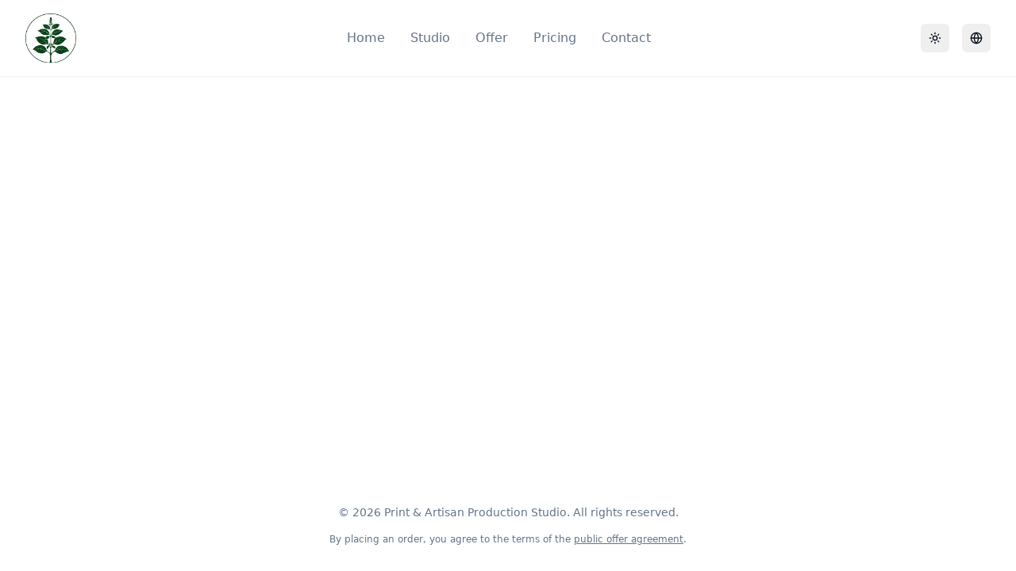

--- FILE ---
content_type: text/html; charset=utf-8
request_url: https://tulasihome.com/3541-2/
body_size: -68
content:
<!DOCTYPE html>
<html lang="en">
  <head>
    <meta charset="UTF-8" />
    <link rel="icon" type="image/x-icon" href="/favicon.ico" />
    <meta name="viewport" content="width=device-width, initial-scale=1.0" />
    <title>Print & Artisan Production Studio</title>
    <script type="module" crossorigin src="/assets/index-BHg0XKg4.js"></script>
    <link rel="stylesheet" crossorigin href="/assets/index-D54vgT54.css">
  </head>
  <body>
    <div id="root"></div>
  </body>
</html>


--- FILE ---
content_type: text/javascript; charset=utf-8
request_url: https://tulasihome.com/assets/index-BHg0XKg4.js
body_size: 182547
content:
var aP=Object.defineProperty;var sP=(e,t,n)=>t in e?aP(e,t,{enumerable:!0,configurable:!0,writable:!0,value:n}):e[t]=n;var $s=(e,t,n)=>sP(e,typeof t!="symbol"?t+"":t,n);function bw(e,t){for(var n=0;n<t.length;n++){const r=t[n];if(typeof r!="string"&&!Array.isArray(r)){for(const o in r)if(o!=="default"&&!(o in e)){const i=Object.getOwnPropertyDescriptor(r,o);i&&Object.defineProperty(e,o,i.get?i:{enumerable:!0,get:()=>r[o]})}}}return Object.freeze(Object.defineProperty(e,Symbol.toStringTag,{value:"Module"}))}(function(){const t=document.createElement("link").relList;if(t&&t.supports&&t.supports("modulepreload"))return;for(const o of document.querySelectorAll('link[rel="modulepreload"]'))r(o);new MutationObserver(o=>{for(const i of o)if(i.type==="childList")for(const a of i.addedNodes)a.tagName==="LINK"&&a.rel==="modulepreload"&&r(a)}).observe(document,{childList:!0,subtree:!0});function n(o){const i={};return o.integrity&&(i.integrity=o.integrity),o.referrerPolicy&&(i.referrerPolicy=o.referrerPolicy),o.crossOrigin==="use-credentials"?i.credentials="include":o.crossOrigin==="anonymous"?i.credentials="omit":i.credentials="same-origin",i}function r(o){if(o.ep)return;o.ep=!0;const i=n(o);fetch(o.href,i)}})();function Jc(e){return e&&e.__esModule&&Object.prototype.hasOwnProperty.call(e,"default")?e.default:e}var Sw={exports:{}},Zc={},Ew={exports:{}},ye={};/**
 * @license React
 * react.production.min.js
 *
 * Copyright (c) Facebook, Inc. and its affiliates.
 *
 * This source code is licensed under the MIT license found in the
 * LICENSE file in the root directory of this source tree.
 */var Ss=Symbol.for("react.element"),lP=Symbol.for("react.portal"),cP=Symbol.for("react.fragment"),uP=Symbol.for("react.strict_mode"),dP=Symbol.for("react.profiler"),fP=Symbol.for("react.provider"),pP=Symbol.for("react.context"),mP=Symbol.for("react.forward_ref"),hP=Symbol.for("react.suspense"),gP=Symbol.for("react.memo"),vP=Symbol.for("react.lazy"),Hg=Symbol.iterator;function yP(e){return e===null||typeof e!="object"?null:(e=Hg&&e[Hg]||e["@@iterator"],typeof e=="function"?e:null)}var Cw={isMounted:function(){return!1},enqueueForceUpdate:function(){},enqueueReplaceState:function(){},enqueueSetState:function(){}},kw=Object.assign,Rw={};function Hi(e,t,n){this.props=e,this.context=t,this.refs=Rw,this.updater=n||Cw}Hi.prototype.isReactComponent={};Hi.prototype.setState=function(e,t){if(typeof e!="object"&&typeof e!="function"&&e!=null)throw Error("setState(...): takes an object of state variables to update or a function which returns an object of state variables.");this.updater.enqueueSetState(this,e,t,"setState")};Hi.prototype.forceUpdate=function(e){this.updater.enqueueForceUpdate(this,e,"forceUpdate")};function Pw(){}Pw.prototype=Hi.prototype;function Sm(e,t,n){this.props=e,this.context=t,this.refs=Rw,this.updater=n||Cw}var Em=Sm.prototype=new Pw;Em.constructor=Sm;kw(Em,Hi.prototype);Em.isPureReactComponent=!0;var Wg=Array.isArray,Nw=Object.prototype.hasOwnProperty,Cm={current:null},_w={key:!0,ref:!0,__self:!0,__source:!0};function Aw(e,t,n){var r,o={},i=null,a=null;if(t!=null)for(r in t.ref!==void 0&&(a=t.ref),t.key!==void 0&&(i=""+t.key),t)Nw.call(t,r)&&!_w.hasOwnProperty(r)&&(o[r]=t[r]);var s=arguments.length-2;if(s===1)o.children=n;else if(1<s){for(var l=Array(s),c=0;c<s;c++)l[c]=arguments[c+2];o.children=l}if(e&&e.defaultProps)for(r in s=e.defaultProps,s)o[r]===void 0&&(o[r]=s[r]);return{$$typeof:Ss,type:e,key:i,ref:a,props:o,_owner:Cm.current}}function xP(e,t){return{$$typeof:Ss,type:e.type,key:t,ref:e.ref,props:e.props,_owner:e._owner}}function km(e){return typeof e=="object"&&e!==null&&e.$$typeof===Ss}function wP(e){var t={"=":"=0",":":"=2"};return"$"+e.replace(/[=:]/g,function(n){return t[n]})}var Vg=/\/+/g;function od(e,t){return typeof e=="object"&&e!==null&&e.key!=null?wP(""+e.key):t.toString(36)}function Sl(e,t,n,r,o){var i=typeof e;(i==="undefined"||i==="boolean")&&(e=null);var a=!1;if(e===null)a=!0;else switch(i){case"string":case"number":a=!0;break;case"object":switch(e.$$typeof){case Ss:case lP:a=!0}}if(a)return a=e,o=o(a),e=r===""?"."+od(a,0):r,Wg(o)?(n="",e!=null&&(n=e.replace(Vg,"$&/")+"/"),Sl(o,t,n,"",function(c){return c})):o!=null&&(km(o)&&(o=xP(o,n+(!o.key||a&&a.key===o.key?"":(""+o.key).replace(Vg,"$&/")+"/")+e)),t.push(o)),1;if(a=0,r=r===""?".":r+":",Wg(e))for(var s=0;s<e.length;s++){i=e[s];var l=r+od(i,s);a+=Sl(i,t,n,l,o)}else if(l=yP(e),typeof l=="function")for(e=l.call(e),s=0;!(i=e.next()).done;)i=i.value,l=r+od(i,s++),a+=Sl(i,t,n,l,o);else if(i==="object")throw t=String(e),Error("Objects are not valid as a React child (found: "+(t==="[object Object]"?"object with keys {"+Object.keys(e).join(", ")+"}":t)+"). If you meant to render a collection of children, use an array instead.");return a}function Us(e,t,n){if(e==null)return e;var r=[],o=0;return Sl(e,r,"","",function(i){return t.call(n,i,o++)}),r}function bP(e){if(e._status===-1){var t=e._result;t=t(),t.then(function(n){(e._status===0||e._status===-1)&&(e._status=1,e._result=n)},function(n){(e._status===0||e._status===-1)&&(e._status=2,e._result=n)}),e._status===-1&&(e._status=0,e._result=t)}if(e._status===1)return e._result.default;throw e._result}var Et={current:null},El={transition:null},SP={ReactCurrentDispatcher:Et,ReactCurrentBatchConfig:El,ReactCurrentOwner:Cm};function Tw(){throw Error("act(...) is not supported in production builds of React.")}ye.Children={map:Us,forEach:function(e,t,n){Us(e,function(){t.apply(this,arguments)},n)},count:function(e){var t=0;return Us(e,function(){t++}),t},toArray:function(e){return Us(e,function(t){return t})||[]},only:function(e){if(!km(e))throw Error("React.Children.only expected to receive a single React element child.");return e}};ye.Component=Hi;ye.Fragment=cP;ye.Profiler=dP;ye.PureComponent=Sm;ye.StrictMode=uP;ye.Suspense=hP;ye.__SECRET_INTERNALS_DO_NOT_USE_OR_YOU_WILL_BE_FIRED=SP;ye.act=Tw;ye.cloneElement=function(e,t,n){if(e==null)throw Error("React.cloneElement(...): The argument must be a React element, but you passed "+e+".");var r=kw({},e.props),o=e.key,i=e.ref,a=e._owner;if(t!=null){if(t.ref!==void 0&&(i=t.ref,a=Cm.current),t.key!==void 0&&(o=""+t.key),e.type&&e.type.defaultProps)var s=e.type.defaultProps;for(l in t)Nw.call(t,l)&&!_w.hasOwnProperty(l)&&(r[l]=t[l]===void 0&&s!==void 0?s[l]:t[l])}var l=arguments.length-2;if(l===1)r.children=n;else if(1<l){s=Array(l);for(var c=0;c<l;c++)s[c]=arguments[c+2];r.children=s}return{$$typeof:Ss,type:e.type,key:o,ref:i,props:r,_owner:a}};ye.createContext=function(e){return e={$$typeof:pP,_currentValue:e,_currentValue2:e,_threadCount:0,Provider:null,Consumer:null,_defaultValue:null,_globalName:null},e.Provider={$$typeof:fP,_context:e},e.Consumer=e};ye.createElement=Aw;ye.createFactory=function(e){var t=Aw.bind(null,e);return t.type=e,t};ye.createRef=function(){return{current:null}};ye.forwardRef=function(e){return{$$typeof:mP,render:e}};ye.isValidElement=km;ye.lazy=function(e){return{$$typeof:vP,_payload:{_status:-1,_result:e},_init:bP}};ye.memo=function(e,t){return{$$typeof:gP,type:e,compare:t===void 0?null:t}};ye.startTransition=function(e){var t=El.transition;El.transition={};try{e()}finally{El.transition=t}};ye.unstable_act=Tw;ye.useCallback=function(e,t){return Et.current.useCallback(e,t)};ye.useContext=function(e){return Et.current.useContext(e)};ye.useDebugValue=function(){};ye.useDeferredValue=function(e){return Et.current.useDeferredValue(e)};ye.useEffect=function(e,t){return Et.current.useEffect(e,t)};ye.useId=function(){return Et.current.useId()};ye.useImperativeHandle=function(e,t,n){return Et.current.useImperativeHandle(e,t,n)};ye.useInsertionEffect=function(e,t){return Et.current.useInsertionEffect(e,t)};ye.useLayoutEffect=function(e,t){return Et.current.useLayoutEffect(e,t)};ye.useMemo=function(e,t){return Et.current.useMemo(e,t)};ye.useReducer=function(e,t,n){return Et.current.useReducer(e,t,n)};ye.useRef=function(e){return Et.current.useRef(e)};ye.useState=function(e){return Et.current.useState(e)};ye.useSyncExternalStore=function(e,t,n){return Et.current.useSyncExternalStore(e,t,n)};ye.useTransition=function(){return Et.current.useTransition()};ye.version="18.3.1";Ew.exports=ye;var m=Ew.exports;const qn=Jc(m),Rm=bw({__proto__:null,default:qn},[m]);/**
 * @license React
 * react-jsx-runtime.production.min.js
 *
 * Copyright (c) Facebook, Inc. and its affiliates.
 *
 * This source code is licensed under the MIT license found in the
 * LICENSE file in the root directory of this source tree.
 */var EP=m,CP=Symbol.for("react.element"),kP=Symbol.for("react.fragment"),RP=Object.prototype.hasOwnProperty,PP=EP.__SECRET_INTERNALS_DO_NOT_USE_OR_YOU_WILL_BE_FIRED.ReactCurrentOwner,NP={key:!0,ref:!0,__self:!0,__source:!0};function Ow(e,t,n){var r,o={},i=null,a=null;n!==void 0&&(i=""+n),t.key!==void 0&&(i=""+t.key),t.ref!==void 0&&(a=t.ref);for(r in t)RP.call(t,r)&&!NP.hasOwnProperty(r)&&(o[r]=t[r]);if(e&&e.defaultProps)for(r in t=e.defaultProps,t)o[r]===void 0&&(o[r]=t[r]);return{$$typeof:CP,type:e,key:i,ref:a,props:o,_owner:PP.current}}Zc.Fragment=kP;Zc.jsx=Ow;Zc.jsxs=Ow;Sw.exports=Zc;var f=Sw.exports,jw={exports:{}},Kt={},Iw={exports:{}},Dw={};/**
 * @license React
 * scheduler.production.min.js
 *
 * Copyright (c) Facebook, Inc. and its affiliates.
 *
 * This source code is licensed under the MIT license found in the
 * LICENSE file in the root directory of this source tree.
 */(function(e){function t(N,O){var z=N.length;N.push(O);e:for(;0<z;){var q=z-1>>>1,ie=N[q];if(0<o(ie,O))N[q]=O,N[z]=ie,z=q;else break e}}function n(N){return N.length===0?null:N[0]}function r(N){if(N.length===0)return null;var O=N[0],z=N.pop();if(z!==O){N[0]=z;e:for(var q=0,ie=N.length,M=ie>>>1;q<M;){var L=2*(q+1)-1,B=N[L],$=L+1,I=N[$];if(0>o(B,z))$<ie&&0>o(I,B)?(N[q]=I,N[$]=z,q=$):(N[q]=B,N[L]=z,q=L);else if($<ie&&0>o(I,z))N[q]=I,N[$]=z,q=$;else break e}}return O}function o(N,O){var z=N.sortIndex-O.sortIndex;return z!==0?z:N.id-O.id}if(typeof performance=="object"&&typeof performance.now=="function"){var i=performance;e.unstable_now=function(){return i.now()}}else{var a=Date,s=a.now();e.unstable_now=function(){return a.now()-s}}var l=[],c=[],u=1,p=null,d=3,h=!1,g=!1,v=!1,b=typeof setTimeout=="function"?setTimeout:null,y=typeof clearTimeout=="function"?clearTimeout:null,x=typeof setImmediate<"u"?setImmediate:null;typeof navigator<"u"&&navigator.scheduling!==void 0&&navigator.scheduling.isInputPending!==void 0&&navigator.scheduling.isInputPending.bind(navigator.scheduling);function w(N){for(var O=n(c);O!==null;){if(O.callback===null)r(c);else if(O.startTime<=N)r(c),O.sortIndex=O.expirationTime,t(l,O);else break;O=n(c)}}function S(N){if(v=!1,w(N),!g)if(n(l)!==null)g=!0,T(C);else{var O=n(c);O!==null&&U(S,O.startTime-N)}}function C(N,O){g=!1,v&&(v=!1,y(P),P=-1),h=!0;var z=d;try{for(w(O),p=n(l);p!==null&&(!(p.expirationTime>O)||N&&!F());){var q=p.callback;if(typeof q=="function"){p.callback=null,d=p.priorityLevel;var ie=q(p.expirationTime<=O);O=e.unstable_now(),typeof ie=="function"?p.callback=ie:p===n(l)&&r(l),w(O)}else r(l);p=n(l)}if(p!==null)var M=!0;else{var L=n(c);L!==null&&U(S,L.startTime-O),M=!1}return M}finally{p=null,d=z,h=!1}}var k=!1,E=null,P=-1,A=5,j=-1;function F(){return!(e.unstable_now()-j<A)}function W(){if(E!==null){var N=e.unstable_now();j=N;var O=!0;try{O=E(!0,N)}finally{O?X():(k=!1,E=null)}}else k=!1}var X;if(typeof x=="function")X=function(){x(W)};else if(typeof MessageChannel<"u"){var H=new MessageChannel,R=H.port2;H.port1.onmessage=W,X=function(){R.postMessage(null)}}else X=function(){b(W,0)};function T(N){E=N,k||(k=!0,X())}function U(N,O){P=b(function(){N(e.unstable_now())},O)}e.unstable_IdlePriority=5,e.unstable_ImmediatePriority=1,e.unstable_LowPriority=4,e.unstable_NormalPriority=3,e.unstable_Profiling=null,e.unstable_UserBlockingPriority=2,e.unstable_cancelCallback=function(N){N.callback=null},e.unstable_continueExecution=function(){g||h||(g=!0,T(C))},e.unstable_forceFrameRate=function(N){0>N||125<N?console.error("forceFrameRate takes a positive int between 0 and 125, forcing frame rates higher than 125 fps is not supported"):A=0<N?Math.floor(1e3/N):5},e.unstable_getCurrentPriorityLevel=function(){return d},e.unstable_getFirstCallbackNode=function(){return n(l)},e.unstable_next=function(N){switch(d){case 1:case 2:case 3:var O=3;break;default:O=d}var z=d;d=O;try{return N()}finally{d=z}},e.unstable_pauseExecution=function(){},e.unstable_requestPaint=function(){},e.unstable_runWithPriority=function(N,O){switch(N){case 1:case 2:case 3:case 4:case 5:break;default:N=3}var z=d;d=N;try{return O()}finally{d=z}},e.unstable_scheduleCallback=function(N,O,z){var q=e.unstable_now();switch(typeof z=="object"&&z!==null?(z=z.delay,z=typeof z=="number"&&0<z?q+z:q):z=q,N){case 1:var ie=-1;break;case 2:ie=250;break;case 5:ie=1073741823;break;case 4:ie=1e4;break;default:ie=5e3}return ie=z+ie,N={id:u++,callback:O,priorityLevel:N,startTime:z,expirationTime:ie,sortIndex:-1},z>q?(N.sortIndex=z,t(c,N),n(l)===null&&N===n(c)&&(v?(y(P),P=-1):v=!0,U(S,z-q))):(N.sortIndex=ie,t(l,N),g||h||(g=!0,T(C))),N},e.unstable_shouldYield=F,e.unstable_wrapCallback=function(N){var O=d;return function(){var z=d;d=O;try{return N.apply(this,arguments)}finally{d=z}}}})(Dw);Iw.exports=Dw;var _P=Iw.exports;/**
 * @license React
 * react-dom.production.min.js
 *
 * Copyright (c) Facebook, Inc. and its affiliates.
 *
 * This source code is licensed under the MIT license found in the
 * LICENSE file in the root directory of this source tree.
 */var AP=m,Ht=_P;function V(e){for(var t="https://reactjs.org/docs/error-decoder.html?invariant="+e,n=1;n<arguments.length;n++)t+="&args[]="+encodeURIComponent(arguments[n]);return"Minified React error #"+e+"; visit "+t+" for the full message or use the non-minified dev environment for full errors and additional helpful warnings."}var Lw=new Set,Va={};function Do(e,t){Ai(e,t),Ai(e+"Capture",t)}function Ai(e,t){for(Va[e]=t,e=0;e<t.length;e++)Lw.add(t[e])}var or=!(typeof window>"u"||typeof window.document>"u"||typeof window.document.createElement>"u"),kf=Object.prototype.hasOwnProperty,TP=/^[:A-Z_a-z\u00C0-\u00D6\u00D8-\u00F6\u00F8-\u02FF\u0370-\u037D\u037F-\u1FFF\u200C-\u200D\u2070-\u218F\u2C00-\u2FEF\u3001-\uD7FF\uF900-\uFDCF\uFDF0-\uFFFD][:A-Z_a-z\u00C0-\u00D6\u00D8-\u00F6\u00F8-\u02FF\u0370-\u037D\u037F-\u1FFF\u200C-\u200D\u2070-\u218F\u2C00-\u2FEF\u3001-\uD7FF\uF900-\uFDCF\uFDF0-\uFFFD\-.0-9\u00B7\u0300-\u036F\u203F-\u2040]*$/,Kg={},qg={};function OP(e){return kf.call(qg,e)?!0:kf.call(Kg,e)?!1:TP.test(e)?qg[e]=!0:(Kg[e]=!0,!1)}function jP(e,t,n,r){if(n!==null&&n.type===0)return!1;switch(typeof t){case"function":case"symbol":return!0;case"boolean":return r?!1:n!==null?!n.acceptsBooleans:(e=e.toLowerCase().slice(0,5),e!=="data-"&&e!=="aria-");default:return!1}}function IP(e,t,n,r){if(t===null||typeof t>"u"||jP(e,t,n,r))return!0;if(r)return!1;if(n!==null)switch(n.type){case 3:return!t;case 4:return t===!1;case 5:return isNaN(t);case 6:return isNaN(t)||1>t}return!1}function Ct(e,t,n,r,o,i,a){this.acceptsBooleans=t===2||t===3||t===4,this.attributeName=r,this.attributeNamespace=o,this.mustUseProperty=n,this.propertyName=e,this.type=t,this.sanitizeURL=i,this.removeEmptyString=a}var at={};"children dangerouslySetInnerHTML defaultValue defaultChecked innerHTML suppressContentEditableWarning suppressHydrationWarning style".split(" ").forEach(function(e){at[e]=new Ct(e,0,!1,e,null,!1,!1)});[["acceptCharset","accept-charset"],["className","class"],["htmlFor","for"],["httpEquiv","http-equiv"]].forEach(function(e){var t=e[0];at[t]=new Ct(t,1,!1,e[1],null,!1,!1)});["contentEditable","draggable","spellCheck","value"].forEach(function(e){at[e]=new Ct(e,2,!1,e.toLowerCase(),null,!1,!1)});["autoReverse","externalResourcesRequired","focusable","preserveAlpha"].forEach(function(e){at[e]=new Ct(e,2,!1,e,null,!1,!1)});"allowFullScreen async autoFocus autoPlay controls default defer disabled disablePictureInPicture disableRemotePlayback formNoValidate hidden loop noModule noValidate open playsInline readOnly required reversed scoped seamless itemScope".split(" ").forEach(function(e){at[e]=new Ct(e,3,!1,e.toLowerCase(),null,!1,!1)});["checked","multiple","muted","selected"].forEach(function(e){at[e]=new Ct(e,3,!0,e,null,!1,!1)});["capture","download"].forEach(function(e){at[e]=new Ct(e,4,!1,e,null,!1,!1)});["cols","rows","size","span"].forEach(function(e){at[e]=new Ct(e,6,!1,e,null,!1,!1)});["rowSpan","start"].forEach(function(e){at[e]=new Ct(e,5,!1,e.toLowerCase(),null,!1,!1)});var Pm=/[\-:]([a-z])/g;function Nm(e){return e[1].toUpperCase()}"accent-height alignment-baseline arabic-form baseline-shift cap-height clip-path clip-rule color-interpolation color-interpolation-filters color-profile color-rendering dominant-baseline enable-background fill-opacity fill-rule flood-color flood-opacity font-family font-size font-size-adjust font-stretch font-style font-variant font-weight glyph-name glyph-orientation-horizontal glyph-orientation-vertical horiz-adv-x horiz-origin-x image-rendering letter-spacing lighting-color marker-end marker-mid marker-start overline-position overline-thickness paint-order panose-1 pointer-events rendering-intent shape-rendering stop-color stop-opacity strikethrough-position strikethrough-thickness stroke-dasharray stroke-dashoffset stroke-linecap stroke-linejoin stroke-miterlimit stroke-opacity stroke-width text-anchor text-decoration text-rendering underline-position underline-thickness unicode-bidi unicode-range units-per-em v-alphabetic v-hanging v-ideographic v-mathematical vector-effect vert-adv-y vert-origin-x vert-origin-y word-spacing writing-mode xmlns:xlink x-height".split(" ").forEach(function(e){var t=e.replace(Pm,Nm);at[t]=new Ct(t,1,!1,e,null,!1,!1)});"xlink:actuate xlink:arcrole xlink:role xlink:show xlink:title xlink:type".split(" ").forEach(function(e){var t=e.replace(Pm,Nm);at[t]=new Ct(t,1,!1,e,"http://www.w3.org/1999/xlink",!1,!1)});["xml:base","xml:lang","xml:space"].forEach(function(e){var t=e.replace(Pm,Nm);at[t]=new Ct(t,1,!1,e,"http://www.w3.org/XML/1998/namespace",!1,!1)});["tabIndex","crossOrigin"].forEach(function(e){at[e]=new Ct(e,1,!1,e.toLowerCase(),null,!1,!1)});at.xlinkHref=new Ct("xlinkHref",1,!1,"xlink:href","http://www.w3.org/1999/xlink",!0,!1);["src","href","action","formAction"].forEach(function(e){at[e]=new Ct(e,1,!1,e.toLowerCase(),null,!0,!0)});function _m(e,t,n,r){var o=at.hasOwnProperty(t)?at[t]:null;(o!==null?o.type!==0:r||!(2<t.length)||t[0]!=="o"&&t[0]!=="O"||t[1]!=="n"&&t[1]!=="N")&&(IP(t,n,o,r)&&(n=null),r||o===null?OP(t)&&(n===null?e.removeAttribute(t):e.setAttribute(t,""+n)):o.mustUseProperty?e[o.propertyName]=n===null?o.type===3?!1:"":n:(t=o.attributeName,r=o.attributeNamespace,n===null?e.removeAttribute(t):(o=o.type,n=o===3||o===4&&n===!0?"":""+n,r?e.setAttributeNS(r,t,n):e.setAttribute(t,n))))}var fr=AP.__SECRET_INTERNALS_DO_NOT_USE_OR_YOU_WILL_BE_FIRED,Bs=Symbol.for("react.element"),ri=Symbol.for("react.portal"),oi=Symbol.for("react.fragment"),Am=Symbol.for("react.strict_mode"),Rf=Symbol.for("react.profiler"),Mw=Symbol.for("react.provider"),zw=Symbol.for("react.context"),Tm=Symbol.for("react.forward_ref"),Pf=Symbol.for("react.suspense"),Nf=Symbol.for("react.suspense_list"),Om=Symbol.for("react.memo"),Er=Symbol.for("react.lazy"),Fw=Symbol.for("react.offscreen"),Gg=Symbol.iterator;function aa(e){return e===null||typeof e!="object"?null:(e=Gg&&e[Gg]||e["@@iterator"],typeof e=="function"?e:null)}var De=Object.assign,id;function Ea(e){if(id===void 0)try{throw Error()}catch(n){var t=n.stack.trim().match(/\n( *(at )?)/);id=t&&t[1]||""}return`
`+id+e}var ad=!1;function sd(e,t){if(!e||ad)return"";ad=!0;var n=Error.prepareStackTrace;Error.prepareStackTrace=void 0;try{if(t)if(t=function(){throw Error()},Object.defineProperty(t.prototype,"props",{set:function(){throw Error()}}),typeof Reflect=="object"&&Reflect.construct){try{Reflect.construct(t,[])}catch(c){var r=c}Reflect.construct(e,[],t)}else{try{t.call()}catch(c){r=c}e.call(t.prototype)}else{try{throw Error()}catch(c){r=c}e()}}catch(c){if(c&&r&&typeof c.stack=="string"){for(var o=c.stack.split(`
`),i=r.stack.split(`
`),a=o.length-1,s=i.length-1;1<=a&&0<=s&&o[a]!==i[s];)s--;for(;1<=a&&0<=s;a--,s--)if(o[a]!==i[s]){if(a!==1||s!==1)do if(a--,s--,0>s||o[a]!==i[s]){var l=`
`+o[a].replace(" at new "," at ");return e.displayName&&l.includes("<anonymous>")&&(l=l.replace("<anonymous>",e.displayName)),l}while(1<=a&&0<=s);break}}}finally{ad=!1,Error.prepareStackTrace=n}return(e=e?e.displayName||e.name:"")?Ea(e):""}function DP(e){switch(e.tag){case 5:return Ea(e.type);case 16:return Ea("Lazy");case 13:return Ea("Suspense");case 19:return Ea("SuspenseList");case 0:case 2:case 15:return e=sd(e.type,!1),e;case 11:return e=sd(e.type.render,!1),e;case 1:return e=sd(e.type,!0),e;default:return""}}function _f(e){if(e==null)return null;if(typeof e=="function")return e.displayName||e.name||null;if(typeof e=="string")return e;switch(e){case oi:return"Fragment";case ri:return"Portal";case Rf:return"Profiler";case Am:return"StrictMode";case Pf:return"Suspense";case Nf:return"SuspenseList"}if(typeof e=="object")switch(e.$$typeof){case zw:return(e.displayName||"Context")+".Consumer";case Mw:return(e._context.displayName||"Context")+".Provider";case Tm:var t=e.render;return e=e.displayName,e||(e=t.displayName||t.name||"",e=e!==""?"ForwardRef("+e+")":"ForwardRef"),e;case Om:return t=e.displayName||null,t!==null?t:_f(e.type)||"Memo";case Er:t=e._payload,e=e._init;try{return _f(e(t))}catch{}}return null}function LP(e){var t=e.type;switch(e.tag){case 24:return"Cache";case 9:return(t.displayName||"Context")+".Consumer";case 10:return(t._context.displayName||"Context")+".Provider";case 18:return"DehydratedFragment";case 11:return e=t.render,e=e.displayName||e.name||"",t.displayName||(e!==""?"ForwardRef("+e+")":"ForwardRef");case 7:return"Fragment";case 5:return t;case 4:return"Portal";case 3:return"Root";case 6:return"Text";case 16:return _f(t);case 8:return t===Am?"StrictMode":"Mode";case 22:return"Offscreen";case 12:return"Profiler";case 21:return"Scope";case 13:return"Suspense";case 19:return"SuspenseList";case 25:return"TracingMarker";case 1:case 0:case 17:case 2:case 14:case 15:if(typeof t=="function")return t.displayName||t.name||null;if(typeof t=="string")return t}return null}function $r(e){switch(typeof e){case"boolean":case"number":case"string":case"undefined":return e;case"object":return e;default:return""}}function $w(e){var t=e.type;return(e=e.nodeName)&&e.toLowerCase()==="input"&&(t==="checkbox"||t==="radio")}function MP(e){var t=$w(e)?"checked":"value",n=Object.getOwnPropertyDescriptor(e.constructor.prototype,t),r=""+e[t];if(!e.hasOwnProperty(t)&&typeof n<"u"&&typeof n.get=="function"&&typeof n.set=="function"){var o=n.get,i=n.set;return Object.defineProperty(e,t,{configurable:!0,get:function(){return o.call(this)},set:function(a){r=""+a,i.call(this,a)}}),Object.defineProperty(e,t,{enumerable:n.enumerable}),{getValue:function(){return r},setValue:function(a){r=""+a},stopTracking:function(){e._valueTracker=null,delete e[t]}}}}function Hs(e){e._valueTracker||(e._valueTracker=MP(e))}function Uw(e){if(!e)return!1;var t=e._valueTracker;if(!t)return!0;var n=t.getValue(),r="";return e&&(r=$w(e)?e.checked?"true":"false":e.value),e=r,e!==n?(t.setValue(e),!0):!1}function Jl(e){if(e=e||(typeof document<"u"?document:void 0),typeof e>"u")return null;try{return e.activeElement||e.body}catch{return e.body}}function Af(e,t){var n=t.checked;return De({},t,{defaultChecked:void 0,defaultValue:void 0,value:void 0,checked:n??e._wrapperState.initialChecked})}function Yg(e,t){var n=t.defaultValue==null?"":t.defaultValue,r=t.checked!=null?t.checked:t.defaultChecked;n=$r(t.value!=null?t.value:n),e._wrapperState={initialChecked:r,initialValue:n,controlled:t.type==="checkbox"||t.type==="radio"?t.checked!=null:t.value!=null}}function Bw(e,t){t=t.checked,t!=null&&_m(e,"checked",t,!1)}function Tf(e,t){Bw(e,t);var n=$r(t.value),r=t.type;if(n!=null)r==="number"?(n===0&&e.value===""||e.value!=n)&&(e.value=""+n):e.value!==""+n&&(e.value=""+n);else if(r==="submit"||r==="reset"){e.removeAttribute("value");return}t.hasOwnProperty("value")?Of(e,t.type,n):t.hasOwnProperty("defaultValue")&&Of(e,t.type,$r(t.defaultValue)),t.checked==null&&t.defaultChecked!=null&&(e.defaultChecked=!!t.defaultChecked)}function Xg(e,t,n){if(t.hasOwnProperty("value")||t.hasOwnProperty("defaultValue")){var r=t.type;if(!(r!=="submit"&&r!=="reset"||t.value!==void 0&&t.value!==null))return;t=""+e._wrapperState.initialValue,n||t===e.value||(e.value=t),e.defaultValue=t}n=e.name,n!==""&&(e.name=""),e.defaultChecked=!!e._wrapperState.initialChecked,n!==""&&(e.name=n)}function Of(e,t,n){(t!=="number"||Jl(e.ownerDocument)!==e)&&(n==null?e.defaultValue=""+e._wrapperState.initialValue:e.defaultValue!==""+n&&(e.defaultValue=""+n))}var Ca=Array.isArray;function gi(e,t,n,r){if(e=e.options,t){t={};for(var o=0;o<n.length;o++)t["$"+n[o]]=!0;for(n=0;n<e.length;n++)o=t.hasOwnProperty("$"+e[n].value),e[n].selected!==o&&(e[n].selected=o),o&&r&&(e[n].defaultSelected=!0)}else{for(n=""+$r(n),t=null,o=0;o<e.length;o++){if(e[o].value===n){e[o].selected=!0,r&&(e[o].defaultSelected=!0);return}t!==null||e[o].disabled||(t=e[o])}t!==null&&(t.selected=!0)}}function jf(e,t){if(t.dangerouslySetInnerHTML!=null)throw Error(V(91));return De({},t,{value:void 0,defaultValue:void 0,children:""+e._wrapperState.initialValue})}function Qg(e,t){var n=t.value;if(n==null){if(n=t.children,t=t.defaultValue,n!=null){if(t!=null)throw Error(V(92));if(Ca(n)){if(1<n.length)throw Error(V(93));n=n[0]}t=n}t==null&&(t=""),n=t}e._wrapperState={initialValue:$r(n)}}function Hw(e,t){var n=$r(t.value),r=$r(t.defaultValue);n!=null&&(n=""+n,n!==e.value&&(e.value=n),t.defaultValue==null&&e.defaultValue!==n&&(e.defaultValue=n)),r!=null&&(e.defaultValue=""+r)}function Jg(e){var t=e.textContent;t===e._wrapperState.initialValue&&t!==""&&t!==null&&(e.value=t)}function Ww(e){switch(e){case"svg":return"http://www.w3.org/2000/svg";case"math":return"http://www.w3.org/1998/Math/MathML";default:return"http://www.w3.org/1999/xhtml"}}function If(e,t){return e==null||e==="http://www.w3.org/1999/xhtml"?Ww(t):e==="http://www.w3.org/2000/svg"&&t==="foreignObject"?"http://www.w3.org/1999/xhtml":e}var Ws,Vw=function(e){return typeof MSApp<"u"&&MSApp.execUnsafeLocalFunction?function(t,n,r,o){MSApp.execUnsafeLocalFunction(function(){return e(t,n,r,o)})}:e}(function(e,t){if(e.namespaceURI!=="http://www.w3.org/2000/svg"||"innerHTML"in e)e.innerHTML=t;else{for(Ws=Ws||document.createElement("div"),Ws.innerHTML="<svg>"+t.valueOf().toString()+"</svg>",t=Ws.firstChild;e.firstChild;)e.removeChild(e.firstChild);for(;t.firstChild;)e.appendChild(t.firstChild)}});function Ka(e,t){if(t){var n=e.firstChild;if(n&&n===e.lastChild&&n.nodeType===3){n.nodeValue=t;return}}e.textContent=t}var ja={animationIterationCount:!0,aspectRatio:!0,borderImageOutset:!0,borderImageSlice:!0,borderImageWidth:!0,boxFlex:!0,boxFlexGroup:!0,boxOrdinalGroup:!0,columnCount:!0,columns:!0,flex:!0,flexGrow:!0,flexPositive:!0,flexShrink:!0,flexNegative:!0,flexOrder:!0,gridArea:!0,gridRow:!0,gridRowEnd:!0,gridRowSpan:!0,gridRowStart:!0,gridColumn:!0,gridColumnEnd:!0,gridColumnSpan:!0,gridColumnStart:!0,fontWeight:!0,lineClamp:!0,lineHeight:!0,opacity:!0,order:!0,orphans:!0,tabSize:!0,widows:!0,zIndex:!0,zoom:!0,fillOpacity:!0,floodOpacity:!0,stopOpacity:!0,strokeDasharray:!0,strokeDashoffset:!0,strokeMiterlimit:!0,strokeOpacity:!0,strokeWidth:!0},zP=["Webkit","ms","Moz","O"];Object.keys(ja).forEach(function(e){zP.forEach(function(t){t=t+e.charAt(0).toUpperCase()+e.substring(1),ja[t]=ja[e]})});function Kw(e,t,n){return t==null||typeof t=="boolean"||t===""?"":n||typeof t!="number"||t===0||ja.hasOwnProperty(e)&&ja[e]?(""+t).trim():t+"px"}function qw(e,t){e=e.style;for(var n in t)if(t.hasOwnProperty(n)){var r=n.indexOf("--")===0,o=Kw(n,t[n],r);n==="float"&&(n="cssFloat"),r?e.setProperty(n,o):e[n]=o}}var FP=De({menuitem:!0},{area:!0,base:!0,br:!0,col:!0,embed:!0,hr:!0,img:!0,input:!0,keygen:!0,link:!0,meta:!0,param:!0,source:!0,track:!0,wbr:!0});function Df(e,t){if(t){if(FP[e]&&(t.children!=null||t.dangerouslySetInnerHTML!=null))throw Error(V(137,e));if(t.dangerouslySetInnerHTML!=null){if(t.children!=null)throw Error(V(60));if(typeof t.dangerouslySetInnerHTML!="object"||!("__html"in t.dangerouslySetInnerHTML))throw Error(V(61))}if(t.style!=null&&typeof t.style!="object")throw Error(V(62))}}function Lf(e,t){if(e.indexOf("-")===-1)return typeof t.is=="string";switch(e){case"annotation-xml":case"color-profile":case"font-face":case"font-face-src":case"font-face-uri":case"font-face-format":case"font-face-name":case"missing-glyph":return!1;default:return!0}}var Mf=null;function jm(e){return e=e.target||e.srcElement||window,e.correspondingUseElement&&(e=e.correspondingUseElement),e.nodeType===3?e.parentNode:e}var zf=null,vi=null,yi=null;function Zg(e){if(e=ks(e)){if(typeof zf!="function")throw Error(V(280));var t=e.stateNode;t&&(t=ou(t),zf(e.stateNode,e.type,t))}}function Gw(e){vi?yi?yi.push(e):yi=[e]:vi=e}function Yw(){if(vi){var e=vi,t=yi;if(yi=vi=null,Zg(e),t)for(e=0;e<t.length;e++)Zg(t[e])}}function Xw(e,t){return e(t)}function Qw(){}var ld=!1;function Jw(e,t,n){if(ld)return e(t,n);ld=!0;try{return Xw(e,t,n)}finally{ld=!1,(vi!==null||yi!==null)&&(Qw(),Yw())}}function qa(e,t){var n=e.stateNode;if(n===null)return null;var r=ou(n);if(r===null)return null;n=r[t];e:switch(t){case"onClick":case"onClickCapture":case"onDoubleClick":case"onDoubleClickCapture":case"onMouseDown":case"onMouseDownCapture":case"onMouseMove":case"onMouseMoveCapture":case"onMouseUp":case"onMouseUpCapture":case"onMouseEnter":(r=!r.disabled)||(e=e.type,r=!(e==="button"||e==="input"||e==="select"||e==="textarea")),e=!r;break e;default:e=!1}if(e)return null;if(n&&typeof n!="function")throw Error(V(231,t,typeof n));return n}var Ff=!1;if(or)try{var sa={};Object.defineProperty(sa,"passive",{get:function(){Ff=!0}}),window.addEventListener("test",sa,sa),window.removeEventListener("test",sa,sa)}catch{Ff=!1}function $P(e,t,n,r,o,i,a,s,l){var c=Array.prototype.slice.call(arguments,3);try{t.apply(n,c)}catch(u){this.onError(u)}}var Ia=!1,Zl=null,ec=!1,$f=null,UP={onError:function(e){Ia=!0,Zl=e}};function BP(e,t,n,r,o,i,a,s,l){Ia=!1,Zl=null,$P.apply(UP,arguments)}function HP(e,t,n,r,o,i,a,s,l){if(BP.apply(this,arguments),Ia){if(Ia){var c=Zl;Ia=!1,Zl=null}else throw Error(V(198));ec||(ec=!0,$f=c)}}function Lo(e){var t=e,n=e;if(e.alternate)for(;t.return;)t=t.return;else{e=t;do t=e,t.flags&4098&&(n=t.return),e=t.return;while(e)}return t.tag===3?n:null}function Zw(e){if(e.tag===13){var t=e.memoizedState;if(t===null&&(e=e.alternate,e!==null&&(t=e.memoizedState)),t!==null)return t.dehydrated}return null}function ev(e){if(Lo(e)!==e)throw Error(V(188))}function WP(e){var t=e.alternate;if(!t){if(t=Lo(e),t===null)throw Error(V(188));return t!==e?null:e}for(var n=e,r=t;;){var o=n.return;if(o===null)break;var i=o.alternate;if(i===null){if(r=o.return,r!==null){n=r;continue}break}if(o.child===i.child){for(i=o.child;i;){if(i===n)return ev(o),e;if(i===r)return ev(o),t;i=i.sibling}throw Error(V(188))}if(n.return!==r.return)n=o,r=i;else{for(var a=!1,s=o.child;s;){if(s===n){a=!0,n=o,r=i;break}if(s===r){a=!0,r=o,n=i;break}s=s.sibling}if(!a){for(s=i.child;s;){if(s===n){a=!0,n=i,r=o;break}if(s===r){a=!0,r=i,n=o;break}s=s.sibling}if(!a)throw Error(V(189))}}if(n.alternate!==r)throw Error(V(190))}if(n.tag!==3)throw Error(V(188));return n.stateNode.current===n?e:t}function eb(e){return e=WP(e),e!==null?tb(e):null}function tb(e){if(e.tag===5||e.tag===6)return e;for(e=e.child;e!==null;){var t=tb(e);if(t!==null)return t;e=e.sibling}return null}var nb=Ht.unstable_scheduleCallback,tv=Ht.unstable_cancelCallback,VP=Ht.unstable_shouldYield,KP=Ht.unstable_requestPaint,Ue=Ht.unstable_now,qP=Ht.unstable_getCurrentPriorityLevel,Im=Ht.unstable_ImmediatePriority,rb=Ht.unstable_UserBlockingPriority,tc=Ht.unstable_NormalPriority,GP=Ht.unstable_LowPriority,ob=Ht.unstable_IdlePriority,eu=null,On=null;function YP(e){if(On&&typeof On.onCommitFiberRoot=="function")try{On.onCommitFiberRoot(eu,e,void 0,(e.current.flags&128)===128)}catch{}}var dn=Math.clz32?Math.clz32:JP,XP=Math.log,QP=Math.LN2;function JP(e){return e>>>=0,e===0?32:31-(XP(e)/QP|0)|0}var Vs=64,Ks=4194304;function ka(e){switch(e&-e){case 1:return 1;case 2:return 2;case 4:return 4;case 8:return 8;case 16:return 16;case 32:return 32;case 64:case 128:case 256:case 512:case 1024:case 2048:case 4096:case 8192:case 16384:case 32768:case 65536:case 131072:case 262144:case 524288:case 1048576:case 2097152:return e&4194240;case 4194304:case 8388608:case 16777216:case 33554432:case 67108864:return e&130023424;case 134217728:return 134217728;case 268435456:return 268435456;case 536870912:return 536870912;case 1073741824:return 1073741824;default:return e}}function nc(e,t){var n=e.pendingLanes;if(n===0)return 0;var r=0,o=e.suspendedLanes,i=e.pingedLanes,a=n&268435455;if(a!==0){var s=a&~o;s!==0?r=ka(s):(i&=a,i!==0&&(r=ka(i)))}else a=n&~o,a!==0?r=ka(a):i!==0&&(r=ka(i));if(r===0)return 0;if(t!==0&&t!==r&&!(t&o)&&(o=r&-r,i=t&-t,o>=i||o===16&&(i&4194240)!==0))return t;if(r&4&&(r|=n&16),t=e.entangledLanes,t!==0)for(e=e.entanglements,t&=r;0<t;)n=31-dn(t),o=1<<n,r|=e[n],t&=~o;return r}function ZP(e,t){switch(e){case 1:case 2:case 4:return t+250;case 8:case 16:case 32:case 64:case 128:case 256:case 512:case 1024:case 2048:case 4096:case 8192:case 16384:case 32768:case 65536:case 131072:case 262144:case 524288:case 1048576:case 2097152:return t+5e3;case 4194304:case 8388608:case 16777216:case 33554432:case 67108864:return-1;case 134217728:case 268435456:case 536870912:case 1073741824:return-1;default:return-1}}function eN(e,t){for(var n=e.suspendedLanes,r=e.pingedLanes,o=e.expirationTimes,i=e.pendingLanes;0<i;){var a=31-dn(i),s=1<<a,l=o[a];l===-1?(!(s&n)||s&r)&&(o[a]=ZP(s,t)):l<=t&&(e.expiredLanes|=s),i&=~s}}function Uf(e){return e=e.pendingLanes&-1073741825,e!==0?e:e&1073741824?1073741824:0}function ib(){var e=Vs;return Vs<<=1,!(Vs&4194240)&&(Vs=64),e}function cd(e){for(var t=[],n=0;31>n;n++)t.push(e);return t}function Es(e,t,n){e.pendingLanes|=t,t!==536870912&&(e.suspendedLanes=0,e.pingedLanes=0),e=e.eventTimes,t=31-dn(t),e[t]=n}function tN(e,t){var n=e.pendingLanes&~t;e.pendingLanes=t,e.suspendedLanes=0,e.pingedLanes=0,e.expiredLanes&=t,e.mutableReadLanes&=t,e.entangledLanes&=t,t=e.entanglements;var r=e.eventTimes;for(e=e.expirationTimes;0<n;){var o=31-dn(n),i=1<<o;t[o]=0,r[o]=-1,e[o]=-1,n&=~i}}function Dm(e,t){var n=e.entangledLanes|=t;for(e=e.entanglements;n;){var r=31-dn(n),o=1<<r;o&t|e[r]&t&&(e[r]|=t),n&=~o}}var be=0;function ab(e){return e&=-e,1<e?4<e?e&268435455?16:536870912:4:1}var sb,Lm,lb,cb,ub,Bf=!1,qs=[],Tr=null,Or=null,jr=null,Ga=new Map,Ya=new Map,kr=[],nN="mousedown mouseup touchcancel touchend touchstart auxclick dblclick pointercancel pointerdown pointerup dragend dragstart drop compositionend compositionstart keydown keypress keyup input textInput copy cut paste click change contextmenu reset submit".split(" ");function nv(e,t){switch(e){case"focusin":case"focusout":Tr=null;break;case"dragenter":case"dragleave":Or=null;break;case"mouseover":case"mouseout":jr=null;break;case"pointerover":case"pointerout":Ga.delete(t.pointerId);break;case"gotpointercapture":case"lostpointercapture":Ya.delete(t.pointerId)}}function la(e,t,n,r,o,i){return e===null||e.nativeEvent!==i?(e={blockedOn:t,domEventName:n,eventSystemFlags:r,nativeEvent:i,targetContainers:[o]},t!==null&&(t=ks(t),t!==null&&Lm(t)),e):(e.eventSystemFlags|=r,t=e.targetContainers,o!==null&&t.indexOf(o)===-1&&t.push(o),e)}function rN(e,t,n,r,o){switch(t){case"focusin":return Tr=la(Tr,e,t,n,r,o),!0;case"dragenter":return Or=la(Or,e,t,n,r,o),!0;case"mouseover":return jr=la(jr,e,t,n,r,o),!0;case"pointerover":var i=o.pointerId;return Ga.set(i,la(Ga.get(i)||null,e,t,n,r,o)),!0;case"gotpointercapture":return i=o.pointerId,Ya.set(i,la(Ya.get(i)||null,e,t,n,r,o)),!0}return!1}function db(e){var t=uo(e.target);if(t!==null){var n=Lo(t);if(n!==null){if(t=n.tag,t===13){if(t=Zw(n),t!==null){e.blockedOn=t,ub(e.priority,function(){lb(n)});return}}else if(t===3&&n.stateNode.current.memoizedState.isDehydrated){e.blockedOn=n.tag===3?n.stateNode.containerInfo:null;return}}}e.blockedOn=null}function Cl(e){if(e.blockedOn!==null)return!1;for(var t=e.targetContainers;0<t.length;){var n=Hf(e.domEventName,e.eventSystemFlags,t[0],e.nativeEvent);if(n===null){n=e.nativeEvent;var r=new n.constructor(n.type,n);Mf=r,n.target.dispatchEvent(r),Mf=null}else return t=ks(n),t!==null&&Lm(t),e.blockedOn=n,!1;t.shift()}return!0}function rv(e,t,n){Cl(e)&&n.delete(t)}function oN(){Bf=!1,Tr!==null&&Cl(Tr)&&(Tr=null),Or!==null&&Cl(Or)&&(Or=null),jr!==null&&Cl(jr)&&(jr=null),Ga.forEach(rv),Ya.forEach(rv)}function ca(e,t){e.blockedOn===t&&(e.blockedOn=null,Bf||(Bf=!0,Ht.unstable_scheduleCallback(Ht.unstable_NormalPriority,oN)))}function Xa(e){function t(o){return ca(o,e)}if(0<qs.length){ca(qs[0],e);for(var n=1;n<qs.length;n++){var r=qs[n];r.blockedOn===e&&(r.blockedOn=null)}}for(Tr!==null&&ca(Tr,e),Or!==null&&ca(Or,e),jr!==null&&ca(jr,e),Ga.forEach(t),Ya.forEach(t),n=0;n<kr.length;n++)r=kr[n],r.blockedOn===e&&(r.blockedOn=null);for(;0<kr.length&&(n=kr[0],n.blockedOn===null);)db(n),n.blockedOn===null&&kr.shift()}var xi=fr.ReactCurrentBatchConfig,rc=!0;function iN(e,t,n,r){var o=be,i=xi.transition;xi.transition=null;try{be=1,Mm(e,t,n,r)}finally{be=o,xi.transition=i}}function aN(e,t,n,r){var o=be,i=xi.transition;xi.transition=null;try{be=4,Mm(e,t,n,r)}finally{be=o,xi.transition=i}}function Mm(e,t,n,r){if(rc){var o=Hf(e,t,n,r);if(o===null)xd(e,t,r,oc,n),nv(e,r);else if(rN(o,e,t,n,r))r.stopPropagation();else if(nv(e,r),t&4&&-1<nN.indexOf(e)){for(;o!==null;){var i=ks(o);if(i!==null&&sb(i),i=Hf(e,t,n,r),i===null&&xd(e,t,r,oc,n),i===o)break;o=i}o!==null&&r.stopPropagation()}else xd(e,t,r,null,n)}}var oc=null;function Hf(e,t,n,r){if(oc=null,e=jm(r),e=uo(e),e!==null)if(t=Lo(e),t===null)e=null;else if(n=t.tag,n===13){if(e=Zw(t),e!==null)return e;e=null}else if(n===3){if(t.stateNode.current.memoizedState.isDehydrated)return t.tag===3?t.stateNode.containerInfo:null;e=null}else t!==e&&(e=null);return oc=e,null}function fb(e){switch(e){case"cancel":case"click":case"close":case"contextmenu":case"copy":case"cut":case"auxclick":case"dblclick":case"dragend":case"dragstart":case"drop":case"focusin":case"focusout":case"input":case"invalid":case"keydown":case"keypress":case"keyup":case"mousedown":case"mouseup":case"paste":case"pause":case"play":case"pointercancel":case"pointerdown":case"pointerup":case"ratechange":case"reset":case"resize":case"seeked":case"submit":case"touchcancel":case"touchend":case"touchstart":case"volumechange":case"change":case"selectionchange":case"textInput":case"compositionstart":case"compositionend":case"compositionupdate":case"beforeblur":case"afterblur":case"beforeinput":case"blur":case"fullscreenchange":case"focus":case"hashchange":case"popstate":case"select":case"selectstart":return 1;case"drag":case"dragenter":case"dragexit":case"dragleave":case"dragover":case"mousemove":case"mouseout":case"mouseover":case"pointermove":case"pointerout":case"pointerover":case"scroll":case"toggle":case"touchmove":case"wheel":case"mouseenter":case"mouseleave":case"pointerenter":case"pointerleave":return 4;case"message":switch(qP()){case Im:return 1;case rb:return 4;case tc:case GP:return 16;case ob:return 536870912;default:return 16}default:return 16}}var _r=null,zm=null,kl=null;function pb(){if(kl)return kl;var e,t=zm,n=t.length,r,o="value"in _r?_r.value:_r.textContent,i=o.length;for(e=0;e<n&&t[e]===o[e];e++);var a=n-e;for(r=1;r<=a&&t[n-r]===o[i-r];r++);return kl=o.slice(e,1<r?1-r:void 0)}function Rl(e){var t=e.keyCode;return"charCode"in e?(e=e.charCode,e===0&&t===13&&(e=13)):e=t,e===10&&(e=13),32<=e||e===13?e:0}function Gs(){return!0}function ov(){return!1}function qt(e){function t(n,r,o,i,a){this._reactName=n,this._targetInst=o,this.type=r,this.nativeEvent=i,this.target=a,this.currentTarget=null;for(var s in e)e.hasOwnProperty(s)&&(n=e[s],this[s]=n?n(i):i[s]);return this.isDefaultPrevented=(i.defaultPrevented!=null?i.defaultPrevented:i.returnValue===!1)?Gs:ov,this.isPropagationStopped=ov,this}return De(t.prototype,{preventDefault:function(){this.defaultPrevented=!0;var n=this.nativeEvent;n&&(n.preventDefault?n.preventDefault():typeof n.returnValue!="unknown"&&(n.returnValue=!1),this.isDefaultPrevented=Gs)},stopPropagation:function(){var n=this.nativeEvent;n&&(n.stopPropagation?n.stopPropagation():typeof n.cancelBubble!="unknown"&&(n.cancelBubble=!0),this.isPropagationStopped=Gs)},persist:function(){},isPersistent:Gs}),t}var Wi={eventPhase:0,bubbles:0,cancelable:0,timeStamp:function(e){return e.timeStamp||Date.now()},defaultPrevented:0,isTrusted:0},Fm=qt(Wi),Cs=De({},Wi,{view:0,detail:0}),sN=qt(Cs),ud,dd,ua,tu=De({},Cs,{screenX:0,screenY:0,clientX:0,clientY:0,pageX:0,pageY:0,ctrlKey:0,shiftKey:0,altKey:0,metaKey:0,getModifierState:$m,button:0,buttons:0,relatedTarget:function(e){return e.relatedTarget===void 0?e.fromElement===e.srcElement?e.toElement:e.fromElement:e.relatedTarget},movementX:function(e){return"movementX"in e?e.movementX:(e!==ua&&(ua&&e.type==="mousemove"?(ud=e.screenX-ua.screenX,dd=e.screenY-ua.screenY):dd=ud=0,ua=e),ud)},movementY:function(e){return"movementY"in e?e.movementY:dd}}),iv=qt(tu),lN=De({},tu,{dataTransfer:0}),cN=qt(lN),uN=De({},Cs,{relatedTarget:0}),fd=qt(uN),dN=De({},Wi,{animationName:0,elapsedTime:0,pseudoElement:0}),fN=qt(dN),pN=De({},Wi,{clipboardData:function(e){return"clipboardData"in e?e.clipboardData:window.clipboardData}}),mN=qt(pN),hN=De({},Wi,{data:0}),av=qt(hN),gN={Esc:"Escape",Spacebar:" ",Left:"ArrowLeft",Up:"ArrowUp",Right:"ArrowRight",Down:"ArrowDown",Del:"Delete",Win:"OS",Menu:"ContextMenu",Apps:"ContextMenu",Scroll:"ScrollLock",MozPrintableKey:"Unidentified"},vN={8:"Backspace",9:"Tab",12:"Clear",13:"Enter",16:"Shift",17:"Control",18:"Alt",19:"Pause",20:"CapsLock",27:"Escape",32:" ",33:"PageUp",34:"PageDown",35:"End",36:"Home",37:"ArrowLeft",38:"ArrowUp",39:"ArrowRight",40:"ArrowDown",45:"Insert",46:"Delete",112:"F1",113:"F2",114:"F3",115:"F4",116:"F5",117:"F6",118:"F7",119:"F8",120:"F9",121:"F10",122:"F11",123:"F12",144:"NumLock",145:"ScrollLock",224:"Meta"},yN={Alt:"altKey",Control:"ctrlKey",Meta:"metaKey",Shift:"shiftKey"};function xN(e){var t=this.nativeEvent;return t.getModifierState?t.getModifierState(e):(e=yN[e])?!!t[e]:!1}function $m(){return xN}var wN=De({},Cs,{key:function(e){if(e.key){var t=gN[e.key]||e.key;if(t!=="Unidentified")return t}return e.type==="keypress"?(e=Rl(e),e===13?"Enter":String.fromCharCode(e)):e.type==="keydown"||e.type==="keyup"?vN[e.keyCode]||"Unidentified":""},code:0,location:0,ctrlKey:0,shiftKey:0,altKey:0,metaKey:0,repeat:0,locale:0,getModifierState:$m,charCode:function(e){return e.type==="keypress"?Rl(e):0},keyCode:function(e){return e.type==="keydown"||e.type==="keyup"?e.keyCode:0},which:function(e){return e.type==="keypress"?Rl(e):e.type==="keydown"||e.type==="keyup"?e.keyCode:0}}),bN=qt(wN),SN=De({},tu,{pointerId:0,width:0,height:0,pressure:0,tangentialPressure:0,tiltX:0,tiltY:0,twist:0,pointerType:0,isPrimary:0}),sv=qt(SN),EN=De({},Cs,{touches:0,targetTouches:0,changedTouches:0,altKey:0,metaKey:0,ctrlKey:0,shiftKey:0,getModifierState:$m}),CN=qt(EN),kN=De({},Wi,{propertyName:0,elapsedTime:0,pseudoElement:0}),RN=qt(kN),PN=De({},tu,{deltaX:function(e){return"deltaX"in e?e.deltaX:"wheelDeltaX"in e?-e.wheelDeltaX:0},deltaY:function(e){return"deltaY"in e?e.deltaY:"wheelDeltaY"in e?-e.wheelDeltaY:"wheelDelta"in e?-e.wheelDelta:0},deltaZ:0,deltaMode:0}),NN=qt(PN),_N=[9,13,27,32],Um=or&&"CompositionEvent"in window,Da=null;or&&"documentMode"in document&&(Da=document.documentMode);var AN=or&&"TextEvent"in window&&!Da,mb=or&&(!Um||Da&&8<Da&&11>=Da),lv=" ",cv=!1;function hb(e,t){switch(e){case"keyup":return _N.indexOf(t.keyCode)!==-1;case"keydown":return t.keyCode!==229;case"keypress":case"mousedown":case"focusout":return!0;default:return!1}}function gb(e){return e=e.detail,typeof e=="object"&&"data"in e?e.data:null}var ii=!1;function TN(e,t){switch(e){case"compositionend":return gb(t);case"keypress":return t.which!==32?null:(cv=!0,lv);case"textInput":return e=t.data,e===lv&&cv?null:e;default:return null}}function ON(e,t){if(ii)return e==="compositionend"||!Um&&hb(e,t)?(e=pb(),kl=zm=_r=null,ii=!1,e):null;switch(e){case"paste":return null;case"keypress":if(!(t.ctrlKey||t.altKey||t.metaKey)||t.ctrlKey&&t.altKey){if(t.char&&1<t.char.length)return t.char;if(t.which)return String.fromCharCode(t.which)}return null;case"compositionend":return mb&&t.locale!=="ko"?null:t.data;default:return null}}var jN={color:!0,date:!0,datetime:!0,"datetime-local":!0,email:!0,month:!0,number:!0,password:!0,range:!0,search:!0,tel:!0,text:!0,time:!0,url:!0,week:!0};function uv(e){var t=e&&e.nodeName&&e.nodeName.toLowerCase();return t==="input"?!!jN[e.type]:t==="textarea"}function vb(e,t,n,r){Gw(r),t=ic(t,"onChange"),0<t.length&&(n=new Fm("onChange","change",null,n,r),e.push({event:n,listeners:t}))}var La=null,Qa=null;function IN(e){Nb(e,0)}function nu(e){var t=li(e);if(Uw(t))return e}function DN(e,t){if(e==="change")return t}var yb=!1;if(or){var pd;if(or){var md="oninput"in document;if(!md){var dv=document.createElement("div");dv.setAttribute("oninput","return;"),md=typeof dv.oninput=="function"}pd=md}else pd=!1;yb=pd&&(!document.documentMode||9<document.documentMode)}function fv(){La&&(La.detachEvent("onpropertychange",xb),Qa=La=null)}function xb(e){if(e.propertyName==="value"&&nu(Qa)){var t=[];vb(t,Qa,e,jm(e)),Jw(IN,t)}}function LN(e,t,n){e==="focusin"?(fv(),La=t,Qa=n,La.attachEvent("onpropertychange",xb)):e==="focusout"&&fv()}function MN(e){if(e==="selectionchange"||e==="keyup"||e==="keydown")return nu(Qa)}function zN(e,t){if(e==="click")return nu(t)}function FN(e,t){if(e==="input"||e==="change")return nu(t)}function $N(e,t){return e===t&&(e!==0||1/e===1/t)||e!==e&&t!==t}var mn=typeof Object.is=="function"?Object.is:$N;function Ja(e,t){if(mn(e,t))return!0;if(typeof e!="object"||e===null||typeof t!="object"||t===null)return!1;var n=Object.keys(e),r=Object.keys(t);if(n.length!==r.length)return!1;for(r=0;r<n.length;r++){var o=n[r];if(!kf.call(t,o)||!mn(e[o],t[o]))return!1}return!0}function pv(e){for(;e&&e.firstChild;)e=e.firstChild;return e}function mv(e,t){var n=pv(e);e=0;for(var r;n;){if(n.nodeType===3){if(r=e+n.textContent.length,e<=t&&r>=t)return{node:n,offset:t-e};e=r}e:{for(;n;){if(n.nextSibling){n=n.nextSibling;break e}n=n.parentNode}n=void 0}n=pv(n)}}function wb(e,t){return e&&t?e===t?!0:e&&e.nodeType===3?!1:t&&t.nodeType===3?wb(e,t.parentNode):"contains"in e?e.contains(t):e.compareDocumentPosition?!!(e.compareDocumentPosition(t)&16):!1:!1}function bb(){for(var e=window,t=Jl();t instanceof e.HTMLIFrameElement;){try{var n=typeof t.contentWindow.location.href=="string"}catch{n=!1}if(n)e=t.contentWindow;else break;t=Jl(e.document)}return t}function Bm(e){var t=e&&e.nodeName&&e.nodeName.toLowerCase();return t&&(t==="input"&&(e.type==="text"||e.type==="search"||e.type==="tel"||e.type==="url"||e.type==="password")||t==="textarea"||e.contentEditable==="true")}function UN(e){var t=bb(),n=e.focusedElem,r=e.selectionRange;if(t!==n&&n&&n.ownerDocument&&wb(n.ownerDocument.documentElement,n)){if(r!==null&&Bm(n)){if(t=r.start,e=r.end,e===void 0&&(e=t),"selectionStart"in n)n.selectionStart=t,n.selectionEnd=Math.min(e,n.value.length);else if(e=(t=n.ownerDocument||document)&&t.defaultView||window,e.getSelection){e=e.getSelection();var o=n.textContent.length,i=Math.min(r.start,o);r=r.end===void 0?i:Math.min(r.end,o),!e.extend&&i>r&&(o=r,r=i,i=o),o=mv(n,i);var a=mv(n,r);o&&a&&(e.rangeCount!==1||e.anchorNode!==o.node||e.anchorOffset!==o.offset||e.focusNode!==a.node||e.focusOffset!==a.offset)&&(t=t.createRange(),t.setStart(o.node,o.offset),e.removeAllRanges(),i>r?(e.addRange(t),e.extend(a.node,a.offset)):(t.setEnd(a.node,a.offset),e.addRange(t)))}}for(t=[],e=n;e=e.parentNode;)e.nodeType===1&&t.push({element:e,left:e.scrollLeft,top:e.scrollTop});for(typeof n.focus=="function"&&n.focus(),n=0;n<t.length;n++)e=t[n],e.element.scrollLeft=e.left,e.element.scrollTop=e.top}}var BN=or&&"documentMode"in document&&11>=document.documentMode,ai=null,Wf=null,Ma=null,Vf=!1;function hv(e,t,n){var r=n.window===n?n.document:n.nodeType===9?n:n.ownerDocument;Vf||ai==null||ai!==Jl(r)||(r=ai,"selectionStart"in r&&Bm(r)?r={start:r.selectionStart,end:r.selectionEnd}:(r=(r.ownerDocument&&r.ownerDocument.defaultView||window).getSelection(),r={anchorNode:r.anchorNode,anchorOffset:r.anchorOffset,focusNode:r.focusNode,focusOffset:r.focusOffset}),Ma&&Ja(Ma,r)||(Ma=r,r=ic(Wf,"onSelect"),0<r.length&&(t=new Fm("onSelect","select",null,t,n),e.push({event:t,listeners:r}),t.target=ai)))}function Ys(e,t){var n={};return n[e.toLowerCase()]=t.toLowerCase(),n["Webkit"+e]="webkit"+t,n["Moz"+e]="moz"+t,n}var si={animationend:Ys("Animation","AnimationEnd"),animationiteration:Ys("Animation","AnimationIteration"),animationstart:Ys("Animation","AnimationStart"),transitionend:Ys("Transition","TransitionEnd")},hd={},Sb={};or&&(Sb=document.createElement("div").style,"AnimationEvent"in window||(delete si.animationend.animation,delete si.animationiteration.animation,delete si.animationstart.animation),"TransitionEvent"in window||delete si.transitionend.transition);function ru(e){if(hd[e])return hd[e];if(!si[e])return e;var t=si[e],n;for(n in t)if(t.hasOwnProperty(n)&&n in Sb)return hd[e]=t[n];return e}var Eb=ru("animationend"),Cb=ru("animationiteration"),kb=ru("animationstart"),Rb=ru("transitionend"),Pb=new Map,gv="abort auxClick cancel canPlay canPlayThrough click close contextMenu copy cut drag dragEnd dragEnter dragExit dragLeave dragOver dragStart drop durationChange emptied encrypted ended error gotPointerCapture input invalid keyDown keyPress keyUp load loadedData loadedMetadata loadStart lostPointerCapture mouseDown mouseMove mouseOut mouseOver mouseUp paste pause play playing pointerCancel pointerDown pointerMove pointerOut pointerOver pointerUp progress rateChange reset resize seeked seeking stalled submit suspend timeUpdate touchCancel touchEnd touchStart volumeChange scroll toggle touchMove waiting wheel".split(" ");function Kr(e,t){Pb.set(e,t),Do(t,[e])}for(var gd=0;gd<gv.length;gd++){var vd=gv[gd],HN=vd.toLowerCase(),WN=vd[0].toUpperCase()+vd.slice(1);Kr(HN,"on"+WN)}Kr(Eb,"onAnimationEnd");Kr(Cb,"onAnimationIteration");Kr(kb,"onAnimationStart");Kr("dblclick","onDoubleClick");Kr("focusin","onFocus");Kr("focusout","onBlur");Kr(Rb,"onTransitionEnd");Ai("onMouseEnter",["mouseout","mouseover"]);Ai("onMouseLeave",["mouseout","mouseover"]);Ai("onPointerEnter",["pointerout","pointerover"]);Ai("onPointerLeave",["pointerout","pointerover"]);Do("onChange","change click focusin focusout input keydown keyup selectionchange".split(" "));Do("onSelect","focusout contextmenu dragend focusin keydown keyup mousedown mouseup selectionchange".split(" "));Do("onBeforeInput",["compositionend","keypress","textInput","paste"]);Do("onCompositionEnd","compositionend focusout keydown keypress keyup mousedown".split(" "));Do("onCompositionStart","compositionstart focusout keydown keypress keyup mousedown".split(" "));Do("onCompositionUpdate","compositionupdate focusout keydown keypress keyup mousedown".split(" "));var Ra="abort canplay canplaythrough durationchange emptied encrypted ended error loadeddata loadedmetadata loadstart pause play playing progress ratechange resize seeked seeking stalled suspend timeupdate volumechange waiting".split(" "),VN=new Set("cancel close invalid load scroll toggle".split(" ").concat(Ra));function vv(e,t,n){var r=e.type||"unknown-event";e.currentTarget=n,HP(r,t,void 0,e),e.currentTarget=null}function Nb(e,t){t=(t&4)!==0;for(var n=0;n<e.length;n++){var r=e[n],o=r.event;r=r.listeners;e:{var i=void 0;if(t)for(var a=r.length-1;0<=a;a--){var s=r[a],l=s.instance,c=s.currentTarget;if(s=s.listener,l!==i&&o.isPropagationStopped())break e;vv(o,s,c),i=l}else for(a=0;a<r.length;a++){if(s=r[a],l=s.instance,c=s.currentTarget,s=s.listener,l!==i&&o.isPropagationStopped())break e;vv(o,s,c),i=l}}}if(ec)throw e=$f,ec=!1,$f=null,e}function Re(e,t){var n=t[Xf];n===void 0&&(n=t[Xf]=new Set);var r=e+"__bubble";n.has(r)||(_b(t,e,2,!1),n.add(r))}function yd(e,t,n){var r=0;t&&(r|=4),_b(n,e,r,t)}var Xs="_reactListening"+Math.random().toString(36).slice(2);function Za(e){if(!e[Xs]){e[Xs]=!0,Lw.forEach(function(n){n!=="selectionchange"&&(VN.has(n)||yd(n,!1,e),yd(n,!0,e))});var t=e.nodeType===9?e:e.ownerDocument;t===null||t[Xs]||(t[Xs]=!0,yd("selectionchange",!1,t))}}function _b(e,t,n,r){switch(fb(t)){case 1:var o=iN;break;case 4:o=aN;break;default:o=Mm}n=o.bind(null,t,n,e),o=void 0,!Ff||t!=="touchstart"&&t!=="touchmove"&&t!=="wheel"||(o=!0),r?o!==void 0?e.addEventListener(t,n,{capture:!0,passive:o}):e.addEventListener(t,n,!0):o!==void 0?e.addEventListener(t,n,{passive:o}):e.addEventListener(t,n,!1)}function xd(e,t,n,r,o){var i=r;if(!(t&1)&&!(t&2)&&r!==null)e:for(;;){if(r===null)return;var a=r.tag;if(a===3||a===4){var s=r.stateNode.containerInfo;if(s===o||s.nodeType===8&&s.parentNode===o)break;if(a===4)for(a=r.return;a!==null;){var l=a.tag;if((l===3||l===4)&&(l=a.stateNode.containerInfo,l===o||l.nodeType===8&&l.parentNode===o))return;a=a.return}for(;s!==null;){if(a=uo(s),a===null)return;if(l=a.tag,l===5||l===6){r=i=a;continue e}s=s.parentNode}}r=r.return}Jw(function(){var c=i,u=jm(n),p=[];e:{var d=Pb.get(e);if(d!==void 0){var h=Fm,g=e;switch(e){case"keypress":if(Rl(n)===0)break e;case"keydown":case"keyup":h=bN;break;case"focusin":g="focus",h=fd;break;case"focusout":g="blur",h=fd;break;case"beforeblur":case"afterblur":h=fd;break;case"click":if(n.button===2)break e;case"auxclick":case"dblclick":case"mousedown":case"mousemove":case"mouseup":case"mouseout":case"mouseover":case"contextmenu":h=iv;break;case"drag":case"dragend":case"dragenter":case"dragexit":case"dragleave":case"dragover":case"dragstart":case"drop":h=cN;break;case"touchcancel":case"touchend":case"touchmove":case"touchstart":h=CN;break;case Eb:case Cb:case kb:h=fN;break;case Rb:h=RN;break;case"scroll":h=sN;break;case"wheel":h=NN;break;case"copy":case"cut":case"paste":h=mN;break;case"gotpointercapture":case"lostpointercapture":case"pointercancel":case"pointerdown":case"pointermove":case"pointerout":case"pointerover":case"pointerup":h=sv}var v=(t&4)!==0,b=!v&&e==="scroll",y=v?d!==null?d+"Capture":null:d;v=[];for(var x=c,w;x!==null;){w=x;var S=w.stateNode;if(w.tag===5&&S!==null&&(w=S,y!==null&&(S=qa(x,y),S!=null&&v.push(es(x,S,w)))),b)break;x=x.return}0<v.length&&(d=new h(d,g,null,n,u),p.push({event:d,listeners:v}))}}if(!(t&7)){e:{if(d=e==="mouseover"||e==="pointerover",h=e==="mouseout"||e==="pointerout",d&&n!==Mf&&(g=n.relatedTarget||n.fromElement)&&(uo(g)||g[ir]))break e;if((h||d)&&(d=u.window===u?u:(d=u.ownerDocument)?d.defaultView||d.parentWindow:window,h?(g=n.relatedTarget||n.toElement,h=c,g=g?uo(g):null,g!==null&&(b=Lo(g),g!==b||g.tag!==5&&g.tag!==6)&&(g=null)):(h=null,g=c),h!==g)){if(v=iv,S="onMouseLeave",y="onMouseEnter",x="mouse",(e==="pointerout"||e==="pointerover")&&(v=sv,S="onPointerLeave",y="onPointerEnter",x="pointer"),b=h==null?d:li(h),w=g==null?d:li(g),d=new v(S,x+"leave",h,n,u),d.target=b,d.relatedTarget=w,S=null,uo(u)===c&&(v=new v(y,x+"enter",g,n,u),v.target=w,v.relatedTarget=b,S=v),b=S,h&&g)t:{for(v=h,y=g,x=0,w=v;w;w=Vo(w))x++;for(w=0,S=y;S;S=Vo(S))w++;for(;0<x-w;)v=Vo(v),x--;for(;0<w-x;)y=Vo(y),w--;for(;x--;){if(v===y||y!==null&&v===y.alternate)break t;v=Vo(v),y=Vo(y)}v=null}else v=null;h!==null&&yv(p,d,h,v,!1),g!==null&&b!==null&&yv(p,b,g,v,!0)}}e:{if(d=c?li(c):window,h=d.nodeName&&d.nodeName.toLowerCase(),h==="select"||h==="input"&&d.type==="file")var C=DN;else if(uv(d))if(yb)C=FN;else{C=MN;var k=LN}else(h=d.nodeName)&&h.toLowerCase()==="input"&&(d.type==="checkbox"||d.type==="radio")&&(C=zN);if(C&&(C=C(e,c))){vb(p,C,n,u);break e}k&&k(e,d,c),e==="focusout"&&(k=d._wrapperState)&&k.controlled&&d.type==="number"&&Of(d,"number",d.value)}switch(k=c?li(c):window,e){case"focusin":(uv(k)||k.contentEditable==="true")&&(ai=k,Wf=c,Ma=null);break;case"focusout":Ma=Wf=ai=null;break;case"mousedown":Vf=!0;break;case"contextmenu":case"mouseup":case"dragend":Vf=!1,hv(p,n,u);break;case"selectionchange":if(BN)break;case"keydown":case"keyup":hv(p,n,u)}var E;if(Um)e:{switch(e){case"compositionstart":var P="onCompositionStart";break e;case"compositionend":P="onCompositionEnd";break e;case"compositionupdate":P="onCompositionUpdate";break e}P=void 0}else ii?hb(e,n)&&(P="onCompositionEnd"):e==="keydown"&&n.keyCode===229&&(P="onCompositionStart");P&&(mb&&n.locale!=="ko"&&(ii||P!=="onCompositionStart"?P==="onCompositionEnd"&&ii&&(E=pb()):(_r=u,zm="value"in _r?_r.value:_r.textContent,ii=!0)),k=ic(c,P),0<k.length&&(P=new av(P,e,null,n,u),p.push({event:P,listeners:k}),E?P.data=E:(E=gb(n),E!==null&&(P.data=E)))),(E=AN?TN(e,n):ON(e,n))&&(c=ic(c,"onBeforeInput"),0<c.length&&(u=new av("onBeforeInput","beforeinput",null,n,u),p.push({event:u,listeners:c}),u.data=E))}Nb(p,t)})}function es(e,t,n){return{instance:e,listener:t,currentTarget:n}}function ic(e,t){for(var n=t+"Capture",r=[];e!==null;){var o=e,i=o.stateNode;o.tag===5&&i!==null&&(o=i,i=qa(e,n),i!=null&&r.unshift(es(e,i,o)),i=qa(e,t),i!=null&&r.push(es(e,i,o))),e=e.return}return r}function Vo(e){if(e===null)return null;do e=e.return;while(e&&e.tag!==5);return e||null}function yv(e,t,n,r,o){for(var i=t._reactName,a=[];n!==null&&n!==r;){var s=n,l=s.alternate,c=s.stateNode;if(l!==null&&l===r)break;s.tag===5&&c!==null&&(s=c,o?(l=qa(n,i),l!=null&&a.unshift(es(n,l,s))):o||(l=qa(n,i),l!=null&&a.push(es(n,l,s)))),n=n.return}a.length!==0&&e.push({event:t,listeners:a})}var KN=/\r\n?/g,qN=/\u0000|\uFFFD/g;function xv(e){return(typeof e=="string"?e:""+e).replace(KN,`
`).replace(qN,"")}function Qs(e,t,n){if(t=xv(t),xv(e)!==t&&n)throw Error(V(425))}function ac(){}var Kf=null,qf=null;function Gf(e,t){return e==="textarea"||e==="noscript"||typeof t.children=="string"||typeof t.children=="number"||typeof t.dangerouslySetInnerHTML=="object"&&t.dangerouslySetInnerHTML!==null&&t.dangerouslySetInnerHTML.__html!=null}var Yf=typeof setTimeout=="function"?setTimeout:void 0,GN=typeof clearTimeout=="function"?clearTimeout:void 0,wv=typeof Promise=="function"?Promise:void 0,YN=typeof queueMicrotask=="function"?queueMicrotask:typeof wv<"u"?function(e){return wv.resolve(null).then(e).catch(XN)}:Yf;function XN(e){setTimeout(function(){throw e})}function wd(e,t){var n=t,r=0;do{var o=n.nextSibling;if(e.removeChild(n),o&&o.nodeType===8)if(n=o.data,n==="/$"){if(r===0){e.removeChild(o),Xa(t);return}r--}else n!=="$"&&n!=="$?"&&n!=="$!"||r++;n=o}while(n);Xa(t)}function Ir(e){for(;e!=null;e=e.nextSibling){var t=e.nodeType;if(t===1||t===3)break;if(t===8){if(t=e.data,t==="$"||t==="$!"||t==="$?")break;if(t==="/$")return null}}return e}function bv(e){e=e.previousSibling;for(var t=0;e;){if(e.nodeType===8){var n=e.data;if(n==="$"||n==="$!"||n==="$?"){if(t===0)return e;t--}else n==="/$"&&t++}e=e.previousSibling}return null}var Vi=Math.random().toString(36).slice(2),Nn="__reactFiber$"+Vi,ts="__reactProps$"+Vi,ir="__reactContainer$"+Vi,Xf="__reactEvents$"+Vi,QN="__reactListeners$"+Vi,JN="__reactHandles$"+Vi;function uo(e){var t=e[Nn];if(t)return t;for(var n=e.parentNode;n;){if(t=n[ir]||n[Nn]){if(n=t.alternate,t.child!==null||n!==null&&n.child!==null)for(e=bv(e);e!==null;){if(n=e[Nn])return n;e=bv(e)}return t}e=n,n=e.parentNode}return null}function ks(e){return e=e[Nn]||e[ir],!e||e.tag!==5&&e.tag!==6&&e.tag!==13&&e.tag!==3?null:e}function li(e){if(e.tag===5||e.tag===6)return e.stateNode;throw Error(V(33))}function ou(e){return e[ts]||null}var Qf=[],ci=-1;function qr(e){return{current:e}}function Pe(e){0>ci||(e.current=Qf[ci],Qf[ci]=null,ci--)}function Ce(e,t){ci++,Qf[ci]=e.current,e.current=t}var Ur={},ht=qr(Ur),At=qr(!1),wo=Ur;function Ti(e,t){var n=e.type.contextTypes;if(!n)return Ur;var r=e.stateNode;if(r&&r.__reactInternalMemoizedUnmaskedChildContext===t)return r.__reactInternalMemoizedMaskedChildContext;var o={},i;for(i in n)o[i]=t[i];return r&&(e=e.stateNode,e.__reactInternalMemoizedUnmaskedChildContext=t,e.__reactInternalMemoizedMaskedChildContext=o),o}function Tt(e){return e=e.childContextTypes,e!=null}function sc(){Pe(At),Pe(ht)}function Sv(e,t,n){if(ht.current!==Ur)throw Error(V(168));Ce(ht,t),Ce(At,n)}function Ab(e,t,n){var r=e.stateNode;if(t=t.childContextTypes,typeof r.getChildContext!="function")return n;r=r.getChildContext();for(var o in r)if(!(o in t))throw Error(V(108,LP(e)||"Unknown",o));return De({},n,r)}function lc(e){return e=(e=e.stateNode)&&e.__reactInternalMemoizedMergedChildContext||Ur,wo=ht.current,Ce(ht,e),Ce(At,At.current),!0}function Ev(e,t,n){var r=e.stateNode;if(!r)throw Error(V(169));n?(e=Ab(e,t,wo),r.__reactInternalMemoizedMergedChildContext=e,Pe(At),Pe(ht),Ce(ht,e)):Pe(At),Ce(At,n)}var Yn=null,iu=!1,bd=!1;function Tb(e){Yn===null?Yn=[e]:Yn.push(e)}function ZN(e){iu=!0,Tb(e)}function Gr(){if(!bd&&Yn!==null){bd=!0;var e=0,t=be;try{var n=Yn;for(be=1;e<n.length;e++){var r=n[e];do r=r(!0);while(r!==null)}Yn=null,iu=!1}catch(o){throw Yn!==null&&(Yn=Yn.slice(e+1)),nb(Im,Gr),o}finally{be=t,bd=!1}}return null}var ui=[],di=0,cc=null,uc=0,Gt=[],Yt=0,bo=null,Jn=1,Zn="";function io(e,t){ui[di++]=uc,ui[di++]=cc,cc=e,uc=t}function Ob(e,t,n){Gt[Yt++]=Jn,Gt[Yt++]=Zn,Gt[Yt++]=bo,bo=e;var r=Jn;e=Zn;var o=32-dn(r)-1;r&=~(1<<o),n+=1;var i=32-dn(t)+o;if(30<i){var a=o-o%5;i=(r&(1<<a)-1).toString(32),r>>=a,o-=a,Jn=1<<32-dn(t)+o|n<<o|r,Zn=i+e}else Jn=1<<i|n<<o|r,Zn=e}function Hm(e){e.return!==null&&(io(e,1),Ob(e,1,0))}function Wm(e){for(;e===cc;)cc=ui[--di],ui[di]=null,uc=ui[--di],ui[di]=null;for(;e===bo;)bo=Gt[--Yt],Gt[Yt]=null,Zn=Gt[--Yt],Gt[Yt]=null,Jn=Gt[--Yt],Gt[Yt]=null}var $t=null,Ft=null,_e=!1,cn=null;function jb(e,t){var n=Xt(5,null,null,0);n.elementType="DELETED",n.stateNode=t,n.return=e,t=e.deletions,t===null?(e.deletions=[n],e.flags|=16):t.push(n)}function Cv(e,t){switch(e.tag){case 5:var n=e.type;return t=t.nodeType!==1||n.toLowerCase()!==t.nodeName.toLowerCase()?null:t,t!==null?(e.stateNode=t,$t=e,Ft=Ir(t.firstChild),!0):!1;case 6:return t=e.pendingProps===""||t.nodeType!==3?null:t,t!==null?(e.stateNode=t,$t=e,Ft=null,!0):!1;case 13:return t=t.nodeType!==8?null:t,t!==null?(n=bo!==null?{id:Jn,overflow:Zn}:null,e.memoizedState={dehydrated:t,treeContext:n,retryLane:1073741824},n=Xt(18,null,null,0),n.stateNode=t,n.return=e,e.child=n,$t=e,Ft=null,!0):!1;default:return!1}}function Jf(e){return(e.mode&1)!==0&&(e.flags&128)===0}function Zf(e){if(_e){var t=Ft;if(t){var n=t;if(!Cv(e,t)){if(Jf(e))throw Error(V(418));t=Ir(n.nextSibling);var r=$t;t&&Cv(e,t)?jb(r,n):(e.flags=e.flags&-4097|2,_e=!1,$t=e)}}else{if(Jf(e))throw Error(V(418));e.flags=e.flags&-4097|2,_e=!1,$t=e}}}function kv(e){for(e=e.return;e!==null&&e.tag!==5&&e.tag!==3&&e.tag!==13;)e=e.return;$t=e}function Js(e){if(e!==$t)return!1;if(!_e)return kv(e),_e=!0,!1;var t;if((t=e.tag!==3)&&!(t=e.tag!==5)&&(t=e.type,t=t!=="head"&&t!=="body"&&!Gf(e.type,e.memoizedProps)),t&&(t=Ft)){if(Jf(e))throw Ib(),Error(V(418));for(;t;)jb(e,t),t=Ir(t.nextSibling)}if(kv(e),e.tag===13){if(e=e.memoizedState,e=e!==null?e.dehydrated:null,!e)throw Error(V(317));e:{for(e=e.nextSibling,t=0;e;){if(e.nodeType===8){var n=e.data;if(n==="/$"){if(t===0){Ft=Ir(e.nextSibling);break e}t--}else n!=="$"&&n!=="$!"&&n!=="$?"||t++}e=e.nextSibling}Ft=null}}else Ft=$t?Ir(e.stateNode.nextSibling):null;return!0}function Ib(){for(var e=Ft;e;)e=Ir(e.nextSibling)}function Oi(){Ft=$t=null,_e=!1}function Vm(e){cn===null?cn=[e]:cn.push(e)}var e_=fr.ReactCurrentBatchConfig;function da(e,t,n){if(e=n.ref,e!==null&&typeof e!="function"&&typeof e!="object"){if(n._owner){if(n=n._owner,n){if(n.tag!==1)throw Error(V(309));var r=n.stateNode}if(!r)throw Error(V(147,e));var o=r,i=""+e;return t!==null&&t.ref!==null&&typeof t.ref=="function"&&t.ref._stringRef===i?t.ref:(t=function(a){var s=o.refs;a===null?delete s[i]:s[i]=a},t._stringRef=i,t)}if(typeof e!="string")throw Error(V(284));if(!n._owner)throw Error(V(290,e))}return e}function Zs(e,t){throw e=Object.prototype.toString.call(t),Error(V(31,e==="[object Object]"?"object with keys {"+Object.keys(t).join(", ")+"}":e))}function Rv(e){var t=e._init;return t(e._payload)}function Db(e){function t(y,x){if(e){var w=y.deletions;w===null?(y.deletions=[x],y.flags|=16):w.push(x)}}function n(y,x){if(!e)return null;for(;x!==null;)t(y,x),x=x.sibling;return null}function r(y,x){for(y=new Map;x!==null;)x.key!==null?y.set(x.key,x):y.set(x.index,x),x=x.sibling;return y}function o(y,x){return y=zr(y,x),y.index=0,y.sibling=null,y}function i(y,x,w){return y.index=w,e?(w=y.alternate,w!==null?(w=w.index,w<x?(y.flags|=2,x):w):(y.flags|=2,x)):(y.flags|=1048576,x)}function a(y){return e&&y.alternate===null&&(y.flags|=2),y}function s(y,x,w,S){return x===null||x.tag!==6?(x=Nd(w,y.mode,S),x.return=y,x):(x=o(x,w),x.return=y,x)}function l(y,x,w,S){var C=w.type;return C===oi?u(y,x,w.props.children,S,w.key):x!==null&&(x.elementType===C||typeof C=="object"&&C!==null&&C.$$typeof===Er&&Rv(C)===x.type)?(S=o(x,w.props),S.ref=da(y,x,w),S.return=y,S):(S=jl(w.type,w.key,w.props,null,y.mode,S),S.ref=da(y,x,w),S.return=y,S)}function c(y,x,w,S){return x===null||x.tag!==4||x.stateNode.containerInfo!==w.containerInfo||x.stateNode.implementation!==w.implementation?(x=_d(w,y.mode,S),x.return=y,x):(x=o(x,w.children||[]),x.return=y,x)}function u(y,x,w,S,C){return x===null||x.tag!==7?(x=go(w,y.mode,S,C),x.return=y,x):(x=o(x,w),x.return=y,x)}function p(y,x,w){if(typeof x=="string"&&x!==""||typeof x=="number")return x=Nd(""+x,y.mode,w),x.return=y,x;if(typeof x=="object"&&x!==null){switch(x.$$typeof){case Bs:return w=jl(x.type,x.key,x.props,null,y.mode,w),w.ref=da(y,null,x),w.return=y,w;case ri:return x=_d(x,y.mode,w),x.return=y,x;case Er:var S=x._init;return p(y,S(x._payload),w)}if(Ca(x)||aa(x))return x=go(x,y.mode,w,null),x.return=y,x;Zs(y,x)}return null}function d(y,x,w,S){var C=x!==null?x.key:null;if(typeof w=="string"&&w!==""||typeof w=="number")return C!==null?null:s(y,x,""+w,S);if(typeof w=="object"&&w!==null){switch(w.$$typeof){case Bs:return w.key===C?l(y,x,w,S):null;case ri:return w.key===C?c(y,x,w,S):null;case Er:return C=w._init,d(y,x,C(w._payload),S)}if(Ca(w)||aa(w))return C!==null?null:u(y,x,w,S,null);Zs(y,w)}return null}function h(y,x,w,S,C){if(typeof S=="string"&&S!==""||typeof S=="number")return y=y.get(w)||null,s(x,y,""+S,C);if(typeof S=="object"&&S!==null){switch(S.$$typeof){case Bs:return y=y.get(S.key===null?w:S.key)||null,l(x,y,S,C);case ri:return y=y.get(S.key===null?w:S.key)||null,c(x,y,S,C);case Er:var k=S._init;return h(y,x,w,k(S._payload),C)}if(Ca(S)||aa(S))return y=y.get(w)||null,u(x,y,S,C,null);Zs(x,S)}return null}function g(y,x,w,S){for(var C=null,k=null,E=x,P=x=0,A=null;E!==null&&P<w.length;P++){E.index>P?(A=E,E=null):A=E.sibling;var j=d(y,E,w[P],S);if(j===null){E===null&&(E=A);break}e&&E&&j.alternate===null&&t(y,E),x=i(j,x,P),k===null?C=j:k.sibling=j,k=j,E=A}if(P===w.length)return n(y,E),_e&&io(y,P),C;if(E===null){for(;P<w.length;P++)E=p(y,w[P],S),E!==null&&(x=i(E,x,P),k===null?C=E:k.sibling=E,k=E);return _e&&io(y,P),C}for(E=r(y,E);P<w.length;P++)A=h(E,y,P,w[P],S),A!==null&&(e&&A.alternate!==null&&E.delete(A.key===null?P:A.key),x=i(A,x,P),k===null?C=A:k.sibling=A,k=A);return e&&E.forEach(function(F){return t(y,F)}),_e&&io(y,P),C}function v(y,x,w,S){var C=aa(w);if(typeof C!="function")throw Error(V(150));if(w=C.call(w),w==null)throw Error(V(151));for(var k=C=null,E=x,P=x=0,A=null,j=w.next();E!==null&&!j.done;P++,j=w.next()){E.index>P?(A=E,E=null):A=E.sibling;var F=d(y,E,j.value,S);if(F===null){E===null&&(E=A);break}e&&E&&F.alternate===null&&t(y,E),x=i(F,x,P),k===null?C=F:k.sibling=F,k=F,E=A}if(j.done)return n(y,E),_e&&io(y,P),C;if(E===null){for(;!j.done;P++,j=w.next())j=p(y,j.value,S),j!==null&&(x=i(j,x,P),k===null?C=j:k.sibling=j,k=j);return _e&&io(y,P),C}for(E=r(y,E);!j.done;P++,j=w.next())j=h(E,y,P,j.value,S),j!==null&&(e&&j.alternate!==null&&E.delete(j.key===null?P:j.key),x=i(j,x,P),k===null?C=j:k.sibling=j,k=j);return e&&E.forEach(function(W){return t(y,W)}),_e&&io(y,P),C}function b(y,x,w,S){if(typeof w=="object"&&w!==null&&w.type===oi&&w.key===null&&(w=w.props.children),typeof w=="object"&&w!==null){switch(w.$$typeof){case Bs:e:{for(var C=w.key,k=x;k!==null;){if(k.key===C){if(C=w.type,C===oi){if(k.tag===7){n(y,k.sibling),x=o(k,w.props.children),x.return=y,y=x;break e}}else if(k.elementType===C||typeof C=="object"&&C!==null&&C.$$typeof===Er&&Rv(C)===k.type){n(y,k.sibling),x=o(k,w.props),x.ref=da(y,k,w),x.return=y,y=x;break e}n(y,k);break}else t(y,k);k=k.sibling}w.type===oi?(x=go(w.props.children,y.mode,S,w.key),x.return=y,y=x):(S=jl(w.type,w.key,w.props,null,y.mode,S),S.ref=da(y,x,w),S.return=y,y=S)}return a(y);case ri:e:{for(k=w.key;x!==null;){if(x.key===k)if(x.tag===4&&x.stateNode.containerInfo===w.containerInfo&&x.stateNode.implementation===w.implementation){n(y,x.sibling),x=o(x,w.children||[]),x.return=y,y=x;break e}else{n(y,x);break}else t(y,x);x=x.sibling}x=_d(w,y.mode,S),x.return=y,y=x}return a(y);case Er:return k=w._init,b(y,x,k(w._payload),S)}if(Ca(w))return g(y,x,w,S);if(aa(w))return v(y,x,w,S);Zs(y,w)}return typeof w=="string"&&w!==""||typeof w=="number"?(w=""+w,x!==null&&x.tag===6?(n(y,x.sibling),x=o(x,w),x.return=y,y=x):(n(y,x),x=Nd(w,y.mode,S),x.return=y,y=x),a(y)):n(y,x)}return b}var ji=Db(!0),Lb=Db(!1),dc=qr(null),fc=null,fi=null,Km=null;function qm(){Km=fi=fc=null}function Gm(e){var t=dc.current;Pe(dc),e._currentValue=t}function ep(e,t,n){for(;e!==null;){var r=e.alternate;if((e.childLanes&t)!==t?(e.childLanes|=t,r!==null&&(r.childLanes|=t)):r!==null&&(r.childLanes&t)!==t&&(r.childLanes|=t),e===n)break;e=e.return}}function wi(e,t){fc=e,Km=fi=null,e=e.dependencies,e!==null&&e.firstContext!==null&&(e.lanes&t&&(_t=!0),e.firstContext=null)}function Zt(e){var t=e._currentValue;if(Km!==e)if(e={context:e,memoizedValue:t,next:null},fi===null){if(fc===null)throw Error(V(308));fi=e,fc.dependencies={lanes:0,firstContext:e}}else fi=fi.next=e;return t}var fo=null;function Ym(e){fo===null?fo=[e]:fo.push(e)}function Mb(e,t,n,r){var o=t.interleaved;return o===null?(n.next=n,Ym(t)):(n.next=o.next,o.next=n),t.interleaved=n,ar(e,r)}function ar(e,t){e.lanes|=t;var n=e.alternate;for(n!==null&&(n.lanes|=t),n=e,e=e.return;e!==null;)e.childLanes|=t,n=e.alternate,n!==null&&(n.childLanes|=t),n=e,e=e.return;return n.tag===3?n.stateNode:null}var Cr=!1;function Xm(e){e.updateQueue={baseState:e.memoizedState,firstBaseUpdate:null,lastBaseUpdate:null,shared:{pending:null,interleaved:null,lanes:0},effects:null}}function zb(e,t){e=e.updateQueue,t.updateQueue===e&&(t.updateQueue={baseState:e.baseState,firstBaseUpdate:e.firstBaseUpdate,lastBaseUpdate:e.lastBaseUpdate,shared:e.shared,effects:e.effects})}function er(e,t){return{eventTime:e,lane:t,tag:0,payload:null,callback:null,next:null}}function Dr(e,t,n){var r=e.updateQueue;if(r===null)return null;if(r=r.shared,we&2){var o=r.pending;return o===null?t.next=t:(t.next=o.next,o.next=t),r.pending=t,ar(e,n)}return o=r.interleaved,o===null?(t.next=t,Ym(r)):(t.next=o.next,o.next=t),r.interleaved=t,ar(e,n)}function Pl(e,t,n){if(t=t.updateQueue,t!==null&&(t=t.shared,(n&4194240)!==0)){var r=t.lanes;r&=e.pendingLanes,n|=r,t.lanes=n,Dm(e,n)}}function Pv(e,t){var n=e.updateQueue,r=e.alternate;if(r!==null&&(r=r.updateQueue,n===r)){var o=null,i=null;if(n=n.firstBaseUpdate,n!==null){do{var a={eventTime:n.eventTime,lane:n.lane,tag:n.tag,payload:n.payload,callback:n.callback,next:null};i===null?o=i=a:i=i.next=a,n=n.next}while(n!==null);i===null?o=i=t:i=i.next=t}else o=i=t;n={baseState:r.baseState,firstBaseUpdate:o,lastBaseUpdate:i,shared:r.shared,effects:r.effects},e.updateQueue=n;return}e=n.lastBaseUpdate,e===null?n.firstBaseUpdate=t:e.next=t,n.lastBaseUpdate=t}function pc(e,t,n,r){var o=e.updateQueue;Cr=!1;var i=o.firstBaseUpdate,a=o.lastBaseUpdate,s=o.shared.pending;if(s!==null){o.shared.pending=null;var l=s,c=l.next;l.next=null,a===null?i=c:a.next=c,a=l;var u=e.alternate;u!==null&&(u=u.updateQueue,s=u.lastBaseUpdate,s!==a&&(s===null?u.firstBaseUpdate=c:s.next=c,u.lastBaseUpdate=l))}if(i!==null){var p=o.baseState;a=0,u=c=l=null,s=i;do{var d=s.lane,h=s.eventTime;if((r&d)===d){u!==null&&(u=u.next={eventTime:h,lane:0,tag:s.tag,payload:s.payload,callback:s.callback,next:null});e:{var g=e,v=s;switch(d=t,h=n,v.tag){case 1:if(g=v.payload,typeof g=="function"){p=g.call(h,p,d);break e}p=g;break e;case 3:g.flags=g.flags&-65537|128;case 0:if(g=v.payload,d=typeof g=="function"?g.call(h,p,d):g,d==null)break e;p=De({},p,d);break e;case 2:Cr=!0}}s.callback!==null&&s.lane!==0&&(e.flags|=64,d=o.effects,d===null?o.effects=[s]:d.push(s))}else h={eventTime:h,lane:d,tag:s.tag,payload:s.payload,callback:s.callback,next:null},u===null?(c=u=h,l=p):u=u.next=h,a|=d;if(s=s.next,s===null){if(s=o.shared.pending,s===null)break;d=s,s=d.next,d.next=null,o.lastBaseUpdate=d,o.shared.pending=null}}while(!0);if(u===null&&(l=p),o.baseState=l,o.firstBaseUpdate=c,o.lastBaseUpdate=u,t=o.shared.interleaved,t!==null){o=t;do a|=o.lane,o=o.next;while(o!==t)}else i===null&&(o.shared.lanes=0);Eo|=a,e.lanes=a,e.memoizedState=p}}function Nv(e,t,n){if(e=t.effects,t.effects=null,e!==null)for(t=0;t<e.length;t++){var r=e[t],o=r.callback;if(o!==null){if(r.callback=null,r=n,typeof o!="function")throw Error(V(191,o));o.call(r)}}}var Rs={},jn=qr(Rs),ns=qr(Rs),rs=qr(Rs);function po(e){if(e===Rs)throw Error(V(174));return e}function Qm(e,t){switch(Ce(rs,t),Ce(ns,e),Ce(jn,Rs),e=t.nodeType,e){case 9:case 11:t=(t=t.documentElement)?t.namespaceURI:If(null,"");break;default:e=e===8?t.parentNode:t,t=e.namespaceURI||null,e=e.tagName,t=If(t,e)}Pe(jn),Ce(jn,t)}function Ii(){Pe(jn),Pe(ns),Pe(rs)}function Fb(e){po(rs.current);var t=po(jn.current),n=If(t,e.type);t!==n&&(Ce(ns,e),Ce(jn,n))}function Jm(e){ns.current===e&&(Pe(jn),Pe(ns))}var Oe=qr(0);function mc(e){for(var t=e;t!==null;){if(t.tag===13){var n=t.memoizedState;if(n!==null&&(n=n.dehydrated,n===null||n.data==="$?"||n.data==="$!"))return t}else if(t.tag===19&&t.memoizedProps.revealOrder!==void 0){if(t.flags&128)return t}else if(t.child!==null){t.child.return=t,t=t.child;continue}if(t===e)break;for(;t.sibling===null;){if(t.return===null||t.return===e)return null;t=t.return}t.sibling.return=t.return,t=t.sibling}return null}var Sd=[];function Zm(){for(var e=0;e<Sd.length;e++)Sd[e]._workInProgressVersionPrimary=null;Sd.length=0}var Nl=fr.ReactCurrentDispatcher,Ed=fr.ReactCurrentBatchConfig,So=0,je=null,Ke=null,Qe=null,hc=!1,za=!1,os=0,t_=0;function ut(){throw Error(V(321))}function eh(e,t){if(t===null)return!1;for(var n=0;n<t.length&&n<e.length;n++)if(!mn(e[n],t[n]))return!1;return!0}function th(e,t,n,r,o,i){if(So=i,je=t,t.memoizedState=null,t.updateQueue=null,t.lanes=0,Nl.current=e===null||e.memoizedState===null?i_:a_,e=n(r,o),za){i=0;do{if(za=!1,os=0,25<=i)throw Error(V(301));i+=1,Qe=Ke=null,t.updateQueue=null,Nl.current=s_,e=n(r,o)}while(za)}if(Nl.current=gc,t=Ke!==null&&Ke.next!==null,So=0,Qe=Ke=je=null,hc=!1,t)throw Error(V(300));return e}function nh(){var e=os!==0;return os=0,e}function Pn(){var e={memoizedState:null,baseState:null,baseQueue:null,queue:null,next:null};return Qe===null?je.memoizedState=Qe=e:Qe=Qe.next=e,Qe}function en(){if(Ke===null){var e=je.alternate;e=e!==null?e.memoizedState:null}else e=Ke.next;var t=Qe===null?je.memoizedState:Qe.next;if(t!==null)Qe=t,Ke=e;else{if(e===null)throw Error(V(310));Ke=e,e={memoizedState:Ke.memoizedState,baseState:Ke.baseState,baseQueue:Ke.baseQueue,queue:Ke.queue,next:null},Qe===null?je.memoizedState=Qe=e:Qe=Qe.next=e}return Qe}function is(e,t){return typeof t=="function"?t(e):t}function Cd(e){var t=en(),n=t.queue;if(n===null)throw Error(V(311));n.lastRenderedReducer=e;var r=Ke,o=r.baseQueue,i=n.pending;if(i!==null){if(o!==null){var a=o.next;o.next=i.next,i.next=a}r.baseQueue=o=i,n.pending=null}if(o!==null){i=o.next,r=r.baseState;var s=a=null,l=null,c=i;do{var u=c.lane;if((So&u)===u)l!==null&&(l=l.next={lane:0,action:c.action,hasEagerState:c.hasEagerState,eagerState:c.eagerState,next:null}),r=c.hasEagerState?c.eagerState:e(r,c.action);else{var p={lane:u,action:c.action,hasEagerState:c.hasEagerState,eagerState:c.eagerState,next:null};l===null?(s=l=p,a=r):l=l.next=p,je.lanes|=u,Eo|=u}c=c.next}while(c!==null&&c!==i);l===null?a=r:l.next=s,mn(r,t.memoizedState)||(_t=!0),t.memoizedState=r,t.baseState=a,t.baseQueue=l,n.lastRenderedState=r}if(e=n.interleaved,e!==null){o=e;do i=o.lane,je.lanes|=i,Eo|=i,o=o.next;while(o!==e)}else o===null&&(n.lanes=0);return[t.memoizedState,n.dispatch]}function kd(e){var t=en(),n=t.queue;if(n===null)throw Error(V(311));n.lastRenderedReducer=e;var r=n.dispatch,o=n.pending,i=t.memoizedState;if(o!==null){n.pending=null;var a=o=o.next;do i=e(i,a.action),a=a.next;while(a!==o);mn(i,t.memoizedState)||(_t=!0),t.memoizedState=i,t.baseQueue===null&&(t.baseState=i),n.lastRenderedState=i}return[i,r]}function $b(){}function Ub(e,t){var n=je,r=en(),o=t(),i=!mn(r.memoizedState,o);if(i&&(r.memoizedState=o,_t=!0),r=r.queue,rh(Wb.bind(null,n,r,e),[e]),r.getSnapshot!==t||i||Qe!==null&&Qe.memoizedState.tag&1){if(n.flags|=2048,as(9,Hb.bind(null,n,r,o,t),void 0,null),Je===null)throw Error(V(349));So&30||Bb(n,t,o)}return o}function Bb(e,t,n){e.flags|=16384,e={getSnapshot:t,value:n},t=je.updateQueue,t===null?(t={lastEffect:null,stores:null},je.updateQueue=t,t.stores=[e]):(n=t.stores,n===null?t.stores=[e]:n.push(e))}function Hb(e,t,n,r){t.value=n,t.getSnapshot=r,Vb(t)&&Kb(e)}function Wb(e,t,n){return n(function(){Vb(t)&&Kb(e)})}function Vb(e){var t=e.getSnapshot;e=e.value;try{var n=t();return!mn(e,n)}catch{return!0}}function Kb(e){var t=ar(e,1);t!==null&&fn(t,e,1,-1)}function _v(e){var t=Pn();return typeof e=="function"&&(e=e()),t.memoizedState=t.baseState=e,e={pending:null,interleaved:null,lanes:0,dispatch:null,lastRenderedReducer:is,lastRenderedState:e},t.queue=e,e=e.dispatch=o_.bind(null,je,e),[t.memoizedState,e]}function as(e,t,n,r){return e={tag:e,create:t,destroy:n,deps:r,next:null},t=je.updateQueue,t===null?(t={lastEffect:null,stores:null},je.updateQueue=t,t.lastEffect=e.next=e):(n=t.lastEffect,n===null?t.lastEffect=e.next=e:(r=n.next,n.next=e,e.next=r,t.lastEffect=e)),e}function qb(){return en().memoizedState}function _l(e,t,n,r){var o=Pn();je.flags|=e,o.memoizedState=as(1|t,n,void 0,r===void 0?null:r)}function au(e,t,n,r){var o=en();r=r===void 0?null:r;var i=void 0;if(Ke!==null){var a=Ke.memoizedState;if(i=a.destroy,r!==null&&eh(r,a.deps)){o.memoizedState=as(t,n,i,r);return}}je.flags|=e,o.memoizedState=as(1|t,n,i,r)}function Av(e,t){return _l(8390656,8,e,t)}function rh(e,t){return au(2048,8,e,t)}function Gb(e,t){return au(4,2,e,t)}function Yb(e,t){return au(4,4,e,t)}function Xb(e,t){if(typeof t=="function")return e=e(),t(e),function(){t(null)};if(t!=null)return e=e(),t.current=e,function(){t.current=null}}function Qb(e,t,n){return n=n!=null?n.concat([e]):null,au(4,4,Xb.bind(null,t,e),n)}function oh(){}function Jb(e,t){var n=en();t=t===void 0?null:t;var r=n.memoizedState;return r!==null&&t!==null&&eh(t,r[1])?r[0]:(n.memoizedState=[e,t],e)}function Zb(e,t){var n=en();t=t===void 0?null:t;var r=n.memoizedState;return r!==null&&t!==null&&eh(t,r[1])?r[0]:(e=e(),n.memoizedState=[e,t],e)}function e0(e,t,n){return So&21?(mn(n,t)||(n=ib(),je.lanes|=n,Eo|=n,e.baseState=!0),t):(e.baseState&&(e.baseState=!1,_t=!0),e.memoizedState=n)}function n_(e,t){var n=be;be=n!==0&&4>n?n:4,e(!0);var r=Ed.transition;Ed.transition={};try{e(!1),t()}finally{be=n,Ed.transition=r}}function t0(){return en().memoizedState}function r_(e,t,n){var r=Mr(e);if(n={lane:r,action:n,hasEagerState:!1,eagerState:null,next:null},n0(e))r0(t,n);else if(n=Mb(e,t,n,r),n!==null){var o=wt();fn(n,e,r,o),o0(n,t,r)}}function o_(e,t,n){var r=Mr(e),o={lane:r,action:n,hasEagerState:!1,eagerState:null,next:null};if(n0(e))r0(t,o);else{var i=e.alternate;if(e.lanes===0&&(i===null||i.lanes===0)&&(i=t.lastRenderedReducer,i!==null))try{var a=t.lastRenderedState,s=i(a,n);if(o.hasEagerState=!0,o.eagerState=s,mn(s,a)){var l=t.interleaved;l===null?(o.next=o,Ym(t)):(o.next=l.next,l.next=o),t.interleaved=o;return}}catch{}finally{}n=Mb(e,t,o,r),n!==null&&(o=wt(),fn(n,e,r,o),o0(n,t,r))}}function n0(e){var t=e.alternate;return e===je||t!==null&&t===je}function r0(e,t){za=hc=!0;var n=e.pending;n===null?t.next=t:(t.next=n.next,n.next=t),e.pending=t}function o0(e,t,n){if(n&4194240){var r=t.lanes;r&=e.pendingLanes,n|=r,t.lanes=n,Dm(e,n)}}var gc={readContext:Zt,useCallback:ut,useContext:ut,useEffect:ut,useImperativeHandle:ut,useInsertionEffect:ut,useLayoutEffect:ut,useMemo:ut,useReducer:ut,useRef:ut,useState:ut,useDebugValue:ut,useDeferredValue:ut,useTransition:ut,useMutableSource:ut,useSyncExternalStore:ut,useId:ut,unstable_isNewReconciler:!1},i_={readContext:Zt,useCallback:function(e,t){return Pn().memoizedState=[e,t===void 0?null:t],e},useContext:Zt,useEffect:Av,useImperativeHandle:function(e,t,n){return n=n!=null?n.concat([e]):null,_l(4194308,4,Xb.bind(null,t,e),n)},useLayoutEffect:function(e,t){return _l(4194308,4,e,t)},useInsertionEffect:function(e,t){return _l(4,2,e,t)},useMemo:function(e,t){var n=Pn();return t=t===void 0?null:t,e=e(),n.memoizedState=[e,t],e},useReducer:function(e,t,n){var r=Pn();return t=n!==void 0?n(t):t,r.memoizedState=r.baseState=t,e={pending:null,interleaved:null,lanes:0,dispatch:null,lastRenderedReducer:e,lastRenderedState:t},r.queue=e,e=e.dispatch=r_.bind(null,je,e),[r.memoizedState,e]},useRef:function(e){var t=Pn();return e={current:e},t.memoizedState=e},useState:_v,useDebugValue:oh,useDeferredValue:function(e){return Pn().memoizedState=e},useTransition:function(){var e=_v(!1),t=e[0];return e=n_.bind(null,e[1]),Pn().memoizedState=e,[t,e]},useMutableSource:function(){},useSyncExternalStore:function(e,t,n){var r=je,o=Pn();if(_e){if(n===void 0)throw Error(V(407));n=n()}else{if(n=t(),Je===null)throw Error(V(349));So&30||Bb(r,t,n)}o.memoizedState=n;var i={value:n,getSnapshot:t};return o.queue=i,Av(Wb.bind(null,r,i,e),[e]),r.flags|=2048,as(9,Hb.bind(null,r,i,n,t),void 0,null),n},useId:function(){var e=Pn(),t=Je.identifierPrefix;if(_e){var n=Zn,r=Jn;n=(r&~(1<<32-dn(r)-1)).toString(32)+n,t=":"+t+"R"+n,n=os++,0<n&&(t+="H"+n.toString(32)),t+=":"}else n=t_++,t=":"+t+"r"+n.toString(32)+":";return e.memoizedState=t},unstable_isNewReconciler:!1},a_={readContext:Zt,useCallback:Jb,useContext:Zt,useEffect:rh,useImperativeHandle:Qb,useInsertionEffect:Gb,useLayoutEffect:Yb,useMemo:Zb,useReducer:Cd,useRef:qb,useState:function(){return Cd(is)},useDebugValue:oh,useDeferredValue:function(e){var t=en();return e0(t,Ke.memoizedState,e)},useTransition:function(){var e=Cd(is)[0],t=en().memoizedState;return[e,t]},useMutableSource:$b,useSyncExternalStore:Ub,useId:t0,unstable_isNewReconciler:!1},s_={readContext:Zt,useCallback:Jb,useContext:Zt,useEffect:rh,useImperativeHandle:Qb,useInsertionEffect:Gb,useLayoutEffect:Yb,useMemo:Zb,useReducer:kd,useRef:qb,useState:function(){return kd(is)},useDebugValue:oh,useDeferredValue:function(e){var t=en();return Ke===null?t.memoizedState=e:e0(t,Ke.memoizedState,e)},useTransition:function(){var e=kd(is)[0],t=en().memoizedState;return[e,t]},useMutableSource:$b,useSyncExternalStore:Ub,useId:t0,unstable_isNewReconciler:!1};function sn(e,t){if(e&&e.defaultProps){t=De({},t),e=e.defaultProps;for(var n in e)t[n]===void 0&&(t[n]=e[n]);return t}return t}function tp(e,t,n,r){t=e.memoizedState,n=n(r,t),n=n==null?t:De({},t,n),e.memoizedState=n,e.lanes===0&&(e.updateQueue.baseState=n)}var su={isMounted:function(e){return(e=e._reactInternals)?Lo(e)===e:!1},enqueueSetState:function(e,t,n){e=e._reactInternals;var r=wt(),o=Mr(e),i=er(r,o);i.payload=t,n!=null&&(i.callback=n),t=Dr(e,i,o),t!==null&&(fn(t,e,o,r),Pl(t,e,o))},enqueueReplaceState:function(e,t,n){e=e._reactInternals;var r=wt(),o=Mr(e),i=er(r,o);i.tag=1,i.payload=t,n!=null&&(i.callback=n),t=Dr(e,i,o),t!==null&&(fn(t,e,o,r),Pl(t,e,o))},enqueueForceUpdate:function(e,t){e=e._reactInternals;var n=wt(),r=Mr(e),o=er(n,r);o.tag=2,t!=null&&(o.callback=t),t=Dr(e,o,r),t!==null&&(fn(t,e,r,n),Pl(t,e,r))}};function Tv(e,t,n,r,o,i,a){return e=e.stateNode,typeof e.shouldComponentUpdate=="function"?e.shouldComponentUpdate(r,i,a):t.prototype&&t.prototype.isPureReactComponent?!Ja(n,r)||!Ja(o,i):!0}function i0(e,t,n){var r=!1,o=Ur,i=t.contextType;return typeof i=="object"&&i!==null?i=Zt(i):(o=Tt(t)?wo:ht.current,r=t.contextTypes,i=(r=r!=null)?Ti(e,o):Ur),t=new t(n,i),e.memoizedState=t.state!==null&&t.state!==void 0?t.state:null,t.updater=su,e.stateNode=t,t._reactInternals=e,r&&(e=e.stateNode,e.__reactInternalMemoizedUnmaskedChildContext=o,e.__reactInternalMemoizedMaskedChildContext=i),t}function Ov(e,t,n,r){e=t.state,typeof t.componentWillReceiveProps=="function"&&t.componentWillReceiveProps(n,r),typeof t.UNSAFE_componentWillReceiveProps=="function"&&t.UNSAFE_componentWillReceiveProps(n,r),t.state!==e&&su.enqueueReplaceState(t,t.state,null)}function np(e,t,n,r){var o=e.stateNode;o.props=n,o.state=e.memoizedState,o.refs={},Xm(e);var i=t.contextType;typeof i=="object"&&i!==null?o.context=Zt(i):(i=Tt(t)?wo:ht.current,o.context=Ti(e,i)),o.state=e.memoizedState,i=t.getDerivedStateFromProps,typeof i=="function"&&(tp(e,t,i,n),o.state=e.memoizedState),typeof t.getDerivedStateFromProps=="function"||typeof o.getSnapshotBeforeUpdate=="function"||typeof o.UNSAFE_componentWillMount!="function"&&typeof o.componentWillMount!="function"||(t=o.state,typeof o.componentWillMount=="function"&&o.componentWillMount(),typeof o.UNSAFE_componentWillMount=="function"&&o.UNSAFE_componentWillMount(),t!==o.state&&su.enqueueReplaceState(o,o.state,null),pc(e,n,o,r),o.state=e.memoizedState),typeof o.componentDidMount=="function"&&(e.flags|=4194308)}function Di(e,t){try{var n="",r=t;do n+=DP(r),r=r.return;while(r);var o=n}catch(i){o=`
Error generating stack: `+i.message+`
`+i.stack}return{value:e,source:t,stack:o,digest:null}}function Rd(e,t,n){return{value:e,source:null,stack:n??null,digest:t??null}}function rp(e,t){try{console.error(t.value)}catch(n){setTimeout(function(){throw n})}}var l_=typeof WeakMap=="function"?WeakMap:Map;function a0(e,t,n){n=er(-1,n),n.tag=3,n.payload={element:null};var r=t.value;return n.callback=function(){yc||(yc=!0,pp=r),rp(e,t)},n}function s0(e,t,n){n=er(-1,n),n.tag=3;var r=e.type.getDerivedStateFromError;if(typeof r=="function"){var o=t.value;n.payload=function(){return r(o)},n.callback=function(){rp(e,t)}}var i=e.stateNode;return i!==null&&typeof i.componentDidCatch=="function"&&(n.callback=function(){rp(e,t),typeof r!="function"&&(Lr===null?Lr=new Set([this]):Lr.add(this));var a=t.stack;this.componentDidCatch(t.value,{componentStack:a!==null?a:""})}),n}function jv(e,t,n){var r=e.pingCache;if(r===null){r=e.pingCache=new l_;var o=new Set;r.set(t,o)}else o=r.get(t),o===void 0&&(o=new Set,r.set(t,o));o.has(n)||(o.add(n),e=S_.bind(null,e,t,n),t.then(e,e))}function Iv(e){do{var t;if((t=e.tag===13)&&(t=e.memoizedState,t=t!==null?t.dehydrated!==null:!0),t)return e;e=e.return}while(e!==null);return null}function Dv(e,t,n,r,o){return e.mode&1?(e.flags|=65536,e.lanes=o,e):(e===t?e.flags|=65536:(e.flags|=128,n.flags|=131072,n.flags&=-52805,n.tag===1&&(n.alternate===null?n.tag=17:(t=er(-1,1),t.tag=2,Dr(n,t,1))),n.lanes|=1),e)}var c_=fr.ReactCurrentOwner,_t=!1;function yt(e,t,n,r){t.child=e===null?Lb(t,null,n,r):ji(t,e.child,n,r)}function Lv(e,t,n,r,o){n=n.render;var i=t.ref;return wi(t,o),r=th(e,t,n,r,i,o),n=nh(),e!==null&&!_t?(t.updateQueue=e.updateQueue,t.flags&=-2053,e.lanes&=~o,sr(e,t,o)):(_e&&n&&Hm(t),t.flags|=1,yt(e,t,r,o),t.child)}function Mv(e,t,n,r,o){if(e===null){var i=n.type;return typeof i=="function"&&!fh(i)&&i.defaultProps===void 0&&n.compare===null&&n.defaultProps===void 0?(t.tag=15,t.type=i,l0(e,t,i,r,o)):(e=jl(n.type,null,r,t,t.mode,o),e.ref=t.ref,e.return=t,t.child=e)}if(i=e.child,!(e.lanes&o)){var a=i.memoizedProps;if(n=n.compare,n=n!==null?n:Ja,n(a,r)&&e.ref===t.ref)return sr(e,t,o)}return t.flags|=1,e=zr(i,r),e.ref=t.ref,e.return=t,t.child=e}function l0(e,t,n,r,o){if(e!==null){var i=e.memoizedProps;if(Ja(i,r)&&e.ref===t.ref)if(_t=!1,t.pendingProps=r=i,(e.lanes&o)!==0)e.flags&131072&&(_t=!0);else return t.lanes=e.lanes,sr(e,t,o)}return op(e,t,n,r,o)}function c0(e,t,n){var r=t.pendingProps,o=r.children,i=e!==null?e.memoizedState:null;if(r.mode==="hidden")if(!(t.mode&1))t.memoizedState={baseLanes:0,cachePool:null,transitions:null},Ce(mi,Lt),Lt|=n;else{if(!(n&1073741824))return e=i!==null?i.baseLanes|n:n,t.lanes=t.childLanes=1073741824,t.memoizedState={baseLanes:e,cachePool:null,transitions:null},t.updateQueue=null,Ce(mi,Lt),Lt|=e,null;t.memoizedState={baseLanes:0,cachePool:null,transitions:null},r=i!==null?i.baseLanes:n,Ce(mi,Lt),Lt|=r}else i!==null?(r=i.baseLanes|n,t.memoizedState=null):r=n,Ce(mi,Lt),Lt|=r;return yt(e,t,o,n),t.child}function u0(e,t){var n=t.ref;(e===null&&n!==null||e!==null&&e.ref!==n)&&(t.flags|=512,t.flags|=2097152)}function op(e,t,n,r,o){var i=Tt(n)?wo:ht.current;return i=Ti(t,i),wi(t,o),n=th(e,t,n,r,i,o),r=nh(),e!==null&&!_t?(t.updateQueue=e.updateQueue,t.flags&=-2053,e.lanes&=~o,sr(e,t,o)):(_e&&r&&Hm(t),t.flags|=1,yt(e,t,n,o),t.child)}function zv(e,t,n,r,o){if(Tt(n)){var i=!0;lc(t)}else i=!1;if(wi(t,o),t.stateNode===null)Al(e,t),i0(t,n,r),np(t,n,r,o),r=!0;else if(e===null){var a=t.stateNode,s=t.memoizedProps;a.props=s;var l=a.context,c=n.contextType;typeof c=="object"&&c!==null?c=Zt(c):(c=Tt(n)?wo:ht.current,c=Ti(t,c));var u=n.getDerivedStateFromProps,p=typeof u=="function"||typeof a.getSnapshotBeforeUpdate=="function";p||typeof a.UNSAFE_componentWillReceiveProps!="function"&&typeof a.componentWillReceiveProps!="function"||(s!==r||l!==c)&&Ov(t,a,r,c),Cr=!1;var d=t.memoizedState;a.state=d,pc(t,r,a,o),l=t.memoizedState,s!==r||d!==l||At.current||Cr?(typeof u=="function"&&(tp(t,n,u,r),l=t.memoizedState),(s=Cr||Tv(t,n,s,r,d,l,c))?(p||typeof a.UNSAFE_componentWillMount!="function"&&typeof a.componentWillMount!="function"||(typeof a.componentWillMount=="function"&&a.componentWillMount(),typeof a.UNSAFE_componentWillMount=="function"&&a.UNSAFE_componentWillMount()),typeof a.componentDidMount=="function"&&(t.flags|=4194308)):(typeof a.componentDidMount=="function"&&(t.flags|=4194308),t.memoizedProps=r,t.memoizedState=l),a.props=r,a.state=l,a.context=c,r=s):(typeof a.componentDidMount=="function"&&(t.flags|=4194308),r=!1)}else{a=t.stateNode,zb(e,t),s=t.memoizedProps,c=t.type===t.elementType?s:sn(t.type,s),a.props=c,p=t.pendingProps,d=a.context,l=n.contextType,typeof l=="object"&&l!==null?l=Zt(l):(l=Tt(n)?wo:ht.current,l=Ti(t,l));var h=n.getDerivedStateFromProps;(u=typeof h=="function"||typeof a.getSnapshotBeforeUpdate=="function")||typeof a.UNSAFE_componentWillReceiveProps!="function"&&typeof a.componentWillReceiveProps!="function"||(s!==p||d!==l)&&Ov(t,a,r,l),Cr=!1,d=t.memoizedState,a.state=d,pc(t,r,a,o);var g=t.memoizedState;s!==p||d!==g||At.current||Cr?(typeof h=="function"&&(tp(t,n,h,r),g=t.memoizedState),(c=Cr||Tv(t,n,c,r,d,g,l)||!1)?(u||typeof a.UNSAFE_componentWillUpdate!="function"&&typeof a.componentWillUpdate!="function"||(typeof a.componentWillUpdate=="function"&&a.componentWillUpdate(r,g,l),typeof a.UNSAFE_componentWillUpdate=="function"&&a.UNSAFE_componentWillUpdate(r,g,l)),typeof a.componentDidUpdate=="function"&&(t.flags|=4),typeof a.getSnapshotBeforeUpdate=="function"&&(t.flags|=1024)):(typeof a.componentDidUpdate!="function"||s===e.memoizedProps&&d===e.memoizedState||(t.flags|=4),typeof a.getSnapshotBeforeUpdate!="function"||s===e.memoizedProps&&d===e.memoizedState||(t.flags|=1024),t.memoizedProps=r,t.memoizedState=g),a.props=r,a.state=g,a.context=l,r=c):(typeof a.componentDidUpdate!="function"||s===e.memoizedProps&&d===e.memoizedState||(t.flags|=4),typeof a.getSnapshotBeforeUpdate!="function"||s===e.memoizedProps&&d===e.memoizedState||(t.flags|=1024),r=!1)}return ip(e,t,n,r,i,o)}function ip(e,t,n,r,o,i){u0(e,t);var a=(t.flags&128)!==0;if(!r&&!a)return o&&Ev(t,n,!1),sr(e,t,i);r=t.stateNode,c_.current=t;var s=a&&typeof n.getDerivedStateFromError!="function"?null:r.render();return t.flags|=1,e!==null&&a?(t.child=ji(t,e.child,null,i),t.child=ji(t,null,s,i)):yt(e,t,s,i),t.memoizedState=r.state,o&&Ev(t,n,!0),t.child}function d0(e){var t=e.stateNode;t.pendingContext?Sv(e,t.pendingContext,t.pendingContext!==t.context):t.context&&Sv(e,t.context,!1),Qm(e,t.containerInfo)}function Fv(e,t,n,r,o){return Oi(),Vm(o),t.flags|=256,yt(e,t,n,r),t.child}var ap={dehydrated:null,treeContext:null,retryLane:0};function sp(e){return{baseLanes:e,cachePool:null,transitions:null}}function f0(e,t,n){var r=t.pendingProps,o=Oe.current,i=!1,a=(t.flags&128)!==0,s;if((s=a)||(s=e!==null&&e.memoizedState===null?!1:(o&2)!==0),s?(i=!0,t.flags&=-129):(e===null||e.memoizedState!==null)&&(o|=1),Ce(Oe,o&1),e===null)return Zf(t),e=t.memoizedState,e!==null&&(e=e.dehydrated,e!==null)?(t.mode&1?e.data==="$!"?t.lanes=8:t.lanes=1073741824:t.lanes=1,null):(a=r.children,e=r.fallback,i?(r=t.mode,i=t.child,a={mode:"hidden",children:a},!(r&1)&&i!==null?(i.childLanes=0,i.pendingProps=a):i=uu(a,r,0,null),e=go(e,r,n,null),i.return=t,e.return=t,i.sibling=e,t.child=i,t.child.memoizedState=sp(n),t.memoizedState=ap,e):ih(t,a));if(o=e.memoizedState,o!==null&&(s=o.dehydrated,s!==null))return u_(e,t,a,r,s,o,n);if(i){i=r.fallback,a=t.mode,o=e.child,s=o.sibling;var l={mode:"hidden",children:r.children};return!(a&1)&&t.child!==o?(r=t.child,r.childLanes=0,r.pendingProps=l,t.deletions=null):(r=zr(o,l),r.subtreeFlags=o.subtreeFlags&14680064),s!==null?i=zr(s,i):(i=go(i,a,n,null),i.flags|=2),i.return=t,r.return=t,r.sibling=i,t.child=r,r=i,i=t.child,a=e.child.memoizedState,a=a===null?sp(n):{baseLanes:a.baseLanes|n,cachePool:null,transitions:a.transitions},i.memoizedState=a,i.childLanes=e.childLanes&~n,t.memoizedState=ap,r}return i=e.child,e=i.sibling,r=zr(i,{mode:"visible",children:r.children}),!(t.mode&1)&&(r.lanes=n),r.return=t,r.sibling=null,e!==null&&(n=t.deletions,n===null?(t.deletions=[e],t.flags|=16):n.push(e)),t.child=r,t.memoizedState=null,r}function ih(e,t){return t=uu({mode:"visible",children:t},e.mode,0,null),t.return=e,e.child=t}function el(e,t,n,r){return r!==null&&Vm(r),ji(t,e.child,null,n),e=ih(t,t.pendingProps.children),e.flags|=2,t.memoizedState=null,e}function u_(e,t,n,r,o,i,a){if(n)return t.flags&256?(t.flags&=-257,r=Rd(Error(V(422))),el(e,t,a,r)):t.memoizedState!==null?(t.child=e.child,t.flags|=128,null):(i=r.fallback,o=t.mode,r=uu({mode:"visible",children:r.children},o,0,null),i=go(i,o,a,null),i.flags|=2,r.return=t,i.return=t,r.sibling=i,t.child=r,t.mode&1&&ji(t,e.child,null,a),t.child.memoizedState=sp(a),t.memoizedState=ap,i);if(!(t.mode&1))return el(e,t,a,null);if(o.data==="$!"){if(r=o.nextSibling&&o.nextSibling.dataset,r)var s=r.dgst;return r=s,i=Error(V(419)),r=Rd(i,r,void 0),el(e,t,a,r)}if(s=(a&e.childLanes)!==0,_t||s){if(r=Je,r!==null){switch(a&-a){case 4:o=2;break;case 16:o=8;break;case 64:case 128:case 256:case 512:case 1024:case 2048:case 4096:case 8192:case 16384:case 32768:case 65536:case 131072:case 262144:case 524288:case 1048576:case 2097152:case 4194304:case 8388608:case 16777216:case 33554432:case 67108864:o=32;break;case 536870912:o=268435456;break;default:o=0}o=o&(r.suspendedLanes|a)?0:o,o!==0&&o!==i.retryLane&&(i.retryLane=o,ar(e,o),fn(r,e,o,-1))}return dh(),r=Rd(Error(V(421))),el(e,t,a,r)}return o.data==="$?"?(t.flags|=128,t.child=e.child,t=E_.bind(null,e),o._reactRetry=t,null):(e=i.treeContext,Ft=Ir(o.nextSibling),$t=t,_e=!0,cn=null,e!==null&&(Gt[Yt++]=Jn,Gt[Yt++]=Zn,Gt[Yt++]=bo,Jn=e.id,Zn=e.overflow,bo=t),t=ih(t,r.children),t.flags|=4096,t)}function $v(e,t,n){e.lanes|=t;var r=e.alternate;r!==null&&(r.lanes|=t),ep(e.return,t,n)}function Pd(e,t,n,r,o){var i=e.memoizedState;i===null?e.memoizedState={isBackwards:t,rendering:null,renderingStartTime:0,last:r,tail:n,tailMode:o}:(i.isBackwards=t,i.rendering=null,i.renderingStartTime=0,i.last=r,i.tail=n,i.tailMode=o)}function p0(e,t,n){var r=t.pendingProps,o=r.revealOrder,i=r.tail;if(yt(e,t,r.children,n),r=Oe.current,r&2)r=r&1|2,t.flags|=128;else{if(e!==null&&e.flags&128)e:for(e=t.child;e!==null;){if(e.tag===13)e.memoizedState!==null&&$v(e,n,t);else if(e.tag===19)$v(e,n,t);else if(e.child!==null){e.child.return=e,e=e.child;continue}if(e===t)break e;for(;e.sibling===null;){if(e.return===null||e.return===t)break e;e=e.return}e.sibling.return=e.return,e=e.sibling}r&=1}if(Ce(Oe,r),!(t.mode&1))t.memoizedState=null;else switch(o){case"forwards":for(n=t.child,o=null;n!==null;)e=n.alternate,e!==null&&mc(e)===null&&(o=n),n=n.sibling;n=o,n===null?(o=t.child,t.child=null):(o=n.sibling,n.sibling=null),Pd(t,!1,o,n,i);break;case"backwards":for(n=null,o=t.child,t.child=null;o!==null;){if(e=o.alternate,e!==null&&mc(e)===null){t.child=o;break}e=o.sibling,o.sibling=n,n=o,o=e}Pd(t,!0,n,null,i);break;case"together":Pd(t,!1,null,null,void 0);break;default:t.memoizedState=null}return t.child}function Al(e,t){!(t.mode&1)&&e!==null&&(e.alternate=null,t.alternate=null,t.flags|=2)}function sr(e,t,n){if(e!==null&&(t.dependencies=e.dependencies),Eo|=t.lanes,!(n&t.childLanes))return null;if(e!==null&&t.child!==e.child)throw Error(V(153));if(t.child!==null){for(e=t.child,n=zr(e,e.pendingProps),t.child=n,n.return=t;e.sibling!==null;)e=e.sibling,n=n.sibling=zr(e,e.pendingProps),n.return=t;n.sibling=null}return t.child}function d_(e,t,n){switch(t.tag){case 3:d0(t),Oi();break;case 5:Fb(t);break;case 1:Tt(t.type)&&lc(t);break;case 4:Qm(t,t.stateNode.containerInfo);break;case 10:var r=t.type._context,o=t.memoizedProps.value;Ce(dc,r._currentValue),r._currentValue=o;break;case 13:if(r=t.memoizedState,r!==null)return r.dehydrated!==null?(Ce(Oe,Oe.current&1),t.flags|=128,null):n&t.child.childLanes?f0(e,t,n):(Ce(Oe,Oe.current&1),e=sr(e,t,n),e!==null?e.sibling:null);Ce(Oe,Oe.current&1);break;case 19:if(r=(n&t.childLanes)!==0,e.flags&128){if(r)return p0(e,t,n);t.flags|=128}if(o=t.memoizedState,o!==null&&(o.rendering=null,o.tail=null,o.lastEffect=null),Ce(Oe,Oe.current),r)break;return null;case 22:case 23:return t.lanes=0,c0(e,t,n)}return sr(e,t,n)}var m0,lp,h0,g0;m0=function(e,t){for(var n=t.child;n!==null;){if(n.tag===5||n.tag===6)e.appendChild(n.stateNode);else if(n.tag!==4&&n.child!==null){n.child.return=n,n=n.child;continue}if(n===t)break;for(;n.sibling===null;){if(n.return===null||n.return===t)return;n=n.return}n.sibling.return=n.return,n=n.sibling}};lp=function(){};h0=function(e,t,n,r){var o=e.memoizedProps;if(o!==r){e=t.stateNode,po(jn.current);var i=null;switch(n){case"input":o=Af(e,o),r=Af(e,r),i=[];break;case"select":o=De({},o,{value:void 0}),r=De({},r,{value:void 0}),i=[];break;case"textarea":o=jf(e,o),r=jf(e,r),i=[];break;default:typeof o.onClick!="function"&&typeof r.onClick=="function"&&(e.onclick=ac)}Df(n,r);var a;n=null;for(c in o)if(!r.hasOwnProperty(c)&&o.hasOwnProperty(c)&&o[c]!=null)if(c==="style"){var s=o[c];for(a in s)s.hasOwnProperty(a)&&(n||(n={}),n[a]="")}else c!=="dangerouslySetInnerHTML"&&c!=="children"&&c!=="suppressContentEditableWarning"&&c!=="suppressHydrationWarning"&&c!=="autoFocus"&&(Va.hasOwnProperty(c)?i||(i=[]):(i=i||[]).push(c,null));for(c in r){var l=r[c];if(s=o!=null?o[c]:void 0,r.hasOwnProperty(c)&&l!==s&&(l!=null||s!=null))if(c==="style")if(s){for(a in s)!s.hasOwnProperty(a)||l&&l.hasOwnProperty(a)||(n||(n={}),n[a]="");for(a in l)l.hasOwnProperty(a)&&s[a]!==l[a]&&(n||(n={}),n[a]=l[a])}else n||(i||(i=[]),i.push(c,n)),n=l;else c==="dangerouslySetInnerHTML"?(l=l?l.__html:void 0,s=s?s.__html:void 0,l!=null&&s!==l&&(i=i||[]).push(c,l)):c==="children"?typeof l!="string"&&typeof l!="number"||(i=i||[]).push(c,""+l):c!=="suppressContentEditableWarning"&&c!=="suppressHydrationWarning"&&(Va.hasOwnProperty(c)?(l!=null&&c==="onScroll"&&Re("scroll",e),i||s===l||(i=[])):(i=i||[]).push(c,l))}n&&(i=i||[]).push("style",n);var c=i;(t.updateQueue=c)&&(t.flags|=4)}};g0=function(e,t,n,r){n!==r&&(t.flags|=4)};function fa(e,t){if(!_e)switch(e.tailMode){case"hidden":t=e.tail;for(var n=null;t!==null;)t.alternate!==null&&(n=t),t=t.sibling;n===null?e.tail=null:n.sibling=null;break;case"collapsed":n=e.tail;for(var r=null;n!==null;)n.alternate!==null&&(r=n),n=n.sibling;r===null?t||e.tail===null?e.tail=null:e.tail.sibling=null:r.sibling=null}}function dt(e){var t=e.alternate!==null&&e.alternate.child===e.child,n=0,r=0;if(t)for(var o=e.child;o!==null;)n|=o.lanes|o.childLanes,r|=o.subtreeFlags&14680064,r|=o.flags&14680064,o.return=e,o=o.sibling;else for(o=e.child;o!==null;)n|=o.lanes|o.childLanes,r|=o.subtreeFlags,r|=o.flags,o.return=e,o=o.sibling;return e.subtreeFlags|=r,e.childLanes=n,t}function f_(e,t,n){var r=t.pendingProps;switch(Wm(t),t.tag){case 2:case 16:case 15:case 0:case 11:case 7:case 8:case 12:case 9:case 14:return dt(t),null;case 1:return Tt(t.type)&&sc(),dt(t),null;case 3:return r=t.stateNode,Ii(),Pe(At),Pe(ht),Zm(),r.pendingContext&&(r.context=r.pendingContext,r.pendingContext=null),(e===null||e.child===null)&&(Js(t)?t.flags|=4:e===null||e.memoizedState.isDehydrated&&!(t.flags&256)||(t.flags|=1024,cn!==null&&(gp(cn),cn=null))),lp(e,t),dt(t),null;case 5:Jm(t);var o=po(rs.current);if(n=t.type,e!==null&&t.stateNode!=null)h0(e,t,n,r,o),e.ref!==t.ref&&(t.flags|=512,t.flags|=2097152);else{if(!r){if(t.stateNode===null)throw Error(V(166));return dt(t),null}if(e=po(jn.current),Js(t)){r=t.stateNode,n=t.type;var i=t.memoizedProps;switch(r[Nn]=t,r[ts]=i,e=(t.mode&1)!==0,n){case"dialog":Re("cancel",r),Re("close",r);break;case"iframe":case"object":case"embed":Re("load",r);break;case"video":case"audio":for(o=0;o<Ra.length;o++)Re(Ra[o],r);break;case"source":Re("error",r);break;case"img":case"image":case"link":Re("error",r),Re("load",r);break;case"details":Re("toggle",r);break;case"input":Yg(r,i),Re("invalid",r);break;case"select":r._wrapperState={wasMultiple:!!i.multiple},Re("invalid",r);break;case"textarea":Qg(r,i),Re("invalid",r)}Df(n,i),o=null;for(var a in i)if(i.hasOwnProperty(a)){var s=i[a];a==="children"?typeof s=="string"?r.textContent!==s&&(i.suppressHydrationWarning!==!0&&Qs(r.textContent,s,e),o=["children",s]):typeof s=="number"&&r.textContent!==""+s&&(i.suppressHydrationWarning!==!0&&Qs(r.textContent,s,e),o=["children",""+s]):Va.hasOwnProperty(a)&&s!=null&&a==="onScroll"&&Re("scroll",r)}switch(n){case"input":Hs(r),Xg(r,i,!0);break;case"textarea":Hs(r),Jg(r);break;case"select":case"option":break;default:typeof i.onClick=="function"&&(r.onclick=ac)}r=o,t.updateQueue=r,r!==null&&(t.flags|=4)}else{a=o.nodeType===9?o:o.ownerDocument,e==="http://www.w3.org/1999/xhtml"&&(e=Ww(n)),e==="http://www.w3.org/1999/xhtml"?n==="script"?(e=a.createElement("div"),e.innerHTML="<script><\/script>",e=e.removeChild(e.firstChild)):typeof r.is=="string"?e=a.createElement(n,{is:r.is}):(e=a.createElement(n),n==="select"&&(a=e,r.multiple?a.multiple=!0:r.size&&(a.size=r.size))):e=a.createElementNS(e,n),e[Nn]=t,e[ts]=r,m0(e,t,!1,!1),t.stateNode=e;e:{switch(a=Lf(n,r),n){case"dialog":Re("cancel",e),Re("close",e),o=r;break;case"iframe":case"object":case"embed":Re("load",e),o=r;break;case"video":case"audio":for(o=0;o<Ra.length;o++)Re(Ra[o],e);o=r;break;case"source":Re("error",e),o=r;break;case"img":case"image":case"link":Re("error",e),Re("load",e),o=r;break;case"details":Re("toggle",e),o=r;break;case"input":Yg(e,r),o=Af(e,r),Re("invalid",e);break;case"option":o=r;break;case"select":e._wrapperState={wasMultiple:!!r.multiple},o=De({},r,{value:void 0}),Re("invalid",e);break;case"textarea":Qg(e,r),o=jf(e,r),Re("invalid",e);break;default:o=r}Df(n,o),s=o;for(i in s)if(s.hasOwnProperty(i)){var l=s[i];i==="style"?qw(e,l):i==="dangerouslySetInnerHTML"?(l=l?l.__html:void 0,l!=null&&Vw(e,l)):i==="children"?typeof l=="string"?(n!=="textarea"||l!=="")&&Ka(e,l):typeof l=="number"&&Ka(e,""+l):i!=="suppressContentEditableWarning"&&i!=="suppressHydrationWarning"&&i!=="autoFocus"&&(Va.hasOwnProperty(i)?l!=null&&i==="onScroll"&&Re("scroll",e):l!=null&&_m(e,i,l,a))}switch(n){case"input":Hs(e),Xg(e,r,!1);break;case"textarea":Hs(e),Jg(e);break;case"option":r.value!=null&&e.setAttribute("value",""+$r(r.value));break;case"select":e.multiple=!!r.multiple,i=r.value,i!=null?gi(e,!!r.multiple,i,!1):r.defaultValue!=null&&gi(e,!!r.multiple,r.defaultValue,!0);break;default:typeof o.onClick=="function"&&(e.onclick=ac)}switch(n){case"button":case"input":case"select":case"textarea":r=!!r.autoFocus;break e;case"img":r=!0;break e;default:r=!1}}r&&(t.flags|=4)}t.ref!==null&&(t.flags|=512,t.flags|=2097152)}return dt(t),null;case 6:if(e&&t.stateNode!=null)g0(e,t,e.memoizedProps,r);else{if(typeof r!="string"&&t.stateNode===null)throw Error(V(166));if(n=po(rs.current),po(jn.current),Js(t)){if(r=t.stateNode,n=t.memoizedProps,r[Nn]=t,(i=r.nodeValue!==n)&&(e=$t,e!==null))switch(e.tag){case 3:Qs(r.nodeValue,n,(e.mode&1)!==0);break;case 5:e.memoizedProps.suppressHydrationWarning!==!0&&Qs(r.nodeValue,n,(e.mode&1)!==0)}i&&(t.flags|=4)}else r=(n.nodeType===9?n:n.ownerDocument).createTextNode(r),r[Nn]=t,t.stateNode=r}return dt(t),null;case 13:if(Pe(Oe),r=t.memoizedState,e===null||e.memoizedState!==null&&e.memoizedState.dehydrated!==null){if(_e&&Ft!==null&&t.mode&1&&!(t.flags&128))Ib(),Oi(),t.flags|=98560,i=!1;else if(i=Js(t),r!==null&&r.dehydrated!==null){if(e===null){if(!i)throw Error(V(318));if(i=t.memoizedState,i=i!==null?i.dehydrated:null,!i)throw Error(V(317));i[Nn]=t}else Oi(),!(t.flags&128)&&(t.memoizedState=null),t.flags|=4;dt(t),i=!1}else cn!==null&&(gp(cn),cn=null),i=!0;if(!i)return t.flags&65536?t:null}return t.flags&128?(t.lanes=n,t):(r=r!==null,r!==(e!==null&&e.memoizedState!==null)&&r&&(t.child.flags|=8192,t.mode&1&&(e===null||Oe.current&1?qe===0&&(qe=3):dh())),t.updateQueue!==null&&(t.flags|=4),dt(t),null);case 4:return Ii(),lp(e,t),e===null&&Za(t.stateNode.containerInfo),dt(t),null;case 10:return Gm(t.type._context),dt(t),null;case 17:return Tt(t.type)&&sc(),dt(t),null;case 19:if(Pe(Oe),i=t.memoizedState,i===null)return dt(t),null;if(r=(t.flags&128)!==0,a=i.rendering,a===null)if(r)fa(i,!1);else{if(qe!==0||e!==null&&e.flags&128)for(e=t.child;e!==null;){if(a=mc(e),a!==null){for(t.flags|=128,fa(i,!1),r=a.updateQueue,r!==null&&(t.updateQueue=r,t.flags|=4),t.subtreeFlags=0,r=n,n=t.child;n!==null;)i=n,e=r,i.flags&=14680066,a=i.alternate,a===null?(i.childLanes=0,i.lanes=e,i.child=null,i.subtreeFlags=0,i.memoizedProps=null,i.memoizedState=null,i.updateQueue=null,i.dependencies=null,i.stateNode=null):(i.childLanes=a.childLanes,i.lanes=a.lanes,i.child=a.child,i.subtreeFlags=0,i.deletions=null,i.memoizedProps=a.memoizedProps,i.memoizedState=a.memoizedState,i.updateQueue=a.updateQueue,i.type=a.type,e=a.dependencies,i.dependencies=e===null?null:{lanes:e.lanes,firstContext:e.firstContext}),n=n.sibling;return Ce(Oe,Oe.current&1|2),t.child}e=e.sibling}i.tail!==null&&Ue()>Li&&(t.flags|=128,r=!0,fa(i,!1),t.lanes=4194304)}else{if(!r)if(e=mc(a),e!==null){if(t.flags|=128,r=!0,n=e.updateQueue,n!==null&&(t.updateQueue=n,t.flags|=4),fa(i,!0),i.tail===null&&i.tailMode==="hidden"&&!a.alternate&&!_e)return dt(t),null}else 2*Ue()-i.renderingStartTime>Li&&n!==1073741824&&(t.flags|=128,r=!0,fa(i,!1),t.lanes=4194304);i.isBackwards?(a.sibling=t.child,t.child=a):(n=i.last,n!==null?n.sibling=a:t.child=a,i.last=a)}return i.tail!==null?(t=i.tail,i.rendering=t,i.tail=t.sibling,i.renderingStartTime=Ue(),t.sibling=null,n=Oe.current,Ce(Oe,r?n&1|2:n&1),t):(dt(t),null);case 22:case 23:return uh(),r=t.memoizedState!==null,e!==null&&e.memoizedState!==null!==r&&(t.flags|=8192),r&&t.mode&1?Lt&1073741824&&(dt(t),t.subtreeFlags&6&&(t.flags|=8192)):dt(t),null;case 24:return null;case 25:return null}throw Error(V(156,t.tag))}function p_(e,t){switch(Wm(t),t.tag){case 1:return Tt(t.type)&&sc(),e=t.flags,e&65536?(t.flags=e&-65537|128,t):null;case 3:return Ii(),Pe(At),Pe(ht),Zm(),e=t.flags,e&65536&&!(e&128)?(t.flags=e&-65537|128,t):null;case 5:return Jm(t),null;case 13:if(Pe(Oe),e=t.memoizedState,e!==null&&e.dehydrated!==null){if(t.alternate===null)throw Error(V(340));Oi()}return e=t.flags,e&65536?(t.flags=e&-65537|128,t):null;case 19:return Pe(Oe),null;case 4:return Ii(),null;case 10:return Gm(t.type._context),null;case 22:case 23:return uh(),null;case 24:return null;default:return null}}var tl=!1,ft=!1,m_=typeof WeakSet=="function"?WeakSet:Set,J=null;function pi(e,t){var n=e.ref;if(n!==null)if(typeof n=="function")try{n(null)}catch(r){Le(e,t,r)}else n.current=null}function cp(e,t,n){try{n()}catch(r){Le(e,t,r)}}var Uv=!1;function h_(e,t){if(Kf=rc,e=bb(),Bm(e)){if("selectionStart"in e)var n={start:e.selectionStart,end:e.selectionEnd};else e:{n=(n=e.ownerDocument)&&n.defaultView||window;var r=n.getSelection&&n.getSelection();if(r&&r.rangeCount!==0){n=r.anchorNode;var o=r.anchorOffset,i=r.focusNode;r=r.focusOffset;try{n.nodeType,i.nodeType}catch{n=null;break e}var a=0,s=-1,l=-1,c=0,u=0,p=e,d=null;t:for(;;){for(var h;p!==n||o!==0&&p.nodeType!==3||(s=a+o),p!==i||r!==0&&p.nodeType!==3||(l=a+r),p.nodeType===3&&(a+=p.nodeValue.length),(h=p.firstChild)!==null;)d=p,p=h;for(;;){if(p===e)break t;if(d===n&&++c===o&&(s=a),d===i&&++u===r&&(l=a),(h=p.nextSibling)!==null)break;p=d,d=p.parentNode}p=h}n=s===-1||l===-1?null:{start:s,end:l}}else n=null}n=n||{start:0,end:0}}else n=null;for(qf={focusedElem:e,selectionRange:n},rc=!1,J=t;J!==null;)if(t=J,e=t.child,(t.subtreeFlags&1028)!==0&&e!==null)e.return=t,J=e;else for(;J!==null;){t=J;try{var g=t.alternate;if(t.flags&1024)switch(t.tag){case 0:case 11:case 15:break;case 1:if(g!==null){var v=g.memoizedProps,b=g.memoizedState,y=t.stateNode,x=y.getSnapshotBeforeUpdate(t.elementType===t.type?v:sn(t.type,v),b);y.__reactInternalSnapshotBeforeUpdate=x}break;case 3:var w=t.stateNode.containerInfo;w.nodeType===1?w.textContent="":w.nodeType===9&&w.documentElement&&w.removeChild(w.documentElement);break;case 5:case 6:case 4:case 17:break;default:throw Error(V(163))}}catch(S){Le(t,t.return,S)}if(e=t.sibling,e!==null){e.return=t.return,J=e;break}J=t.return}return g=Uv,Uv=!1,g}function Fa(e,t,n){var r=t.updateQueue;if(r=r!==null?r.lastEffect:null,r!==null){var o=r=r.next;do{if((o.tag&e)===e){var i=o.destroy;o.destroy=void 0,i!==void 0&&cp(t,n,i)}o=o.next}while(o!==r)}}function lu(e,t){if(t=t.updateQueue,t=t!==null?t.lastEffect:null,t!==null){var n=t=t.next;do{if((n.tag&e)===e){var r=n.create;n.destroy=r()}n=n.next}while(n!==t)}}function up(e){var t=e.ref;if(t!==null){var n=e.stateNode;switch(e.tag){case 5:e=n;break;default:e=n}typeof t=="function"?t(e):t.current=e}}function v0(e){var t=e.alternate;t!==null&&(e.alternate=null,v0(t)),e.child=null,e.deletions=null,e.sibling=null,e.tag===5&&(t=e.stateNode,t!==null&&(delete t[Nn],delete t[ts],delete t[Xf],delete t[QN],delete t[JN])),e.stateNode=null,e.return=null,e.dependencies=null,e.memoizedProps=null,e.memoizedState=null,e.pendingProps=null,e.stateNode=null,e.updateQueue=null}function y0(e){return e.tag===5||e.tag===3||e.tag===4}function Bv(e){e:for(;;){for(;e.sibling===null;){if(e.return===null||y0(e.return))return null;e=e.return}for(e.sibling.return=e.return,e=e.sibling;e.tag!==5&&e.tag!==6&&e.tag!==18;){if(e.flags&2||e.child===null||e.tag===4)continue e;e.child.return=e,e=e.child}if(!(e.flags&2))return e.stateNode}}function dp(e,t,n){var r=e.tag;if(r===5||r===6)e=e.stateNode,t?n.nodeType===8?n.parentNode.insertBefore(e,t):n.insertBefore(e,t):(n.nodeType===8?(t=n.parentNode,t.insertBefore(e,n)):(t=n,t.appendChild(e)),n=n._reactRootContainer,n!=null||t.onclick!==null||(t.onclick=ac));else if(r!==4&&(e=e.child,e!==null))for(dp(e,t,n),e=e.sibling;e!==null;)dp(e,t,n),e=e.sibling}function fp(e,t,n){var r=e.tag;if(r===5||r===6)e=e.stateNode,t?n.insertBefore(e,t):n.appendChild(e);else if(r!==4&&(e=e.child,e!==null))for(fp(e,t,n),e=e.sibling;e!==null;)fp(e,t,n),e=e.sibling}var ot=null,ln=!1;function xr(e,t,n){for(n=n.child;n!==null;)x0(e,t,n),n=n.sibling}function x0(e,t,n){if(On&&typeof On.onCommitFiberUnmount=="function")try{On.onCommitFiberUnmount(eu,n)}catch{}switch(n.tag){case 5:ft||pi(n,t);case 6:var r=ot,o=ln;ot=null,xr(e,t,n),ot=r,ln=o,ot!==null&&(ln?(e=ot,n=n.stateNode,e.nodeType===8?e.parentNode.removeChild(n):e.removeChild(n)):ot.removeChild(n.stateNode));break;case 18:ot!==null&&(ln?(e=ot,n=n.stateNode,e.nodeType===8?wd(e.parentNode,n):e.nodeType===1&&wd(e,n),Xa(e)):wd(ot,n.stateNode));break;case 4:r=ot,o=ln,ot=n.stateNode.containerInfo,ln=!0,xr(e,t,n),ot=r,ln=o;break;case 0:case 11:case 14:case 15:if(!ft&&(r=n.updateQueue,r!==null&&(r=r.lastEffect,r!==null))){o=r=r.next;do{var i=o,a=i.destroy;i=i.tag,a!==void 0&&(i&2||i&4)&&cp(n,t,a),o=o.next}while(o!==r)}xr(e,t,n);break;case 1:if(!ft&&(pi(n,t),r=n.stateNode,typeof r.componentWillUnmount=="function"))try{r.props=n.memoizedProps,r.state=n.memoizedState,r.componentWillUnmount()}catch(s){Le(n,t,s)}xr(e,t,n);break;case 21:xr(e,t,n);break;case 22:n.mode&1?(ft=(r=ft)||n.memoizedState!==null,xr(e,t,n),ft=r):xr(e,t,n);break;default:xr(e,t,n)}}function Hv(e){var t=e.updateQueue;if(t!==null){e.updateQueue=null;var n=e.stateNode;n===null&&(n=e.stateNode=new m_),t.forEach(function(r){var o=C_.bind(null,e,r);n.has(r)||(n.add(r),r.then(o,o))})}}function rn(e,t){var n=t.deletions;if(n!==null)for(var r=0;r<n.length;r++){var o=n[r];try{var i=e,a=t,s=a;e:for(;s!==null;){switch(s.tag){case 5:ot=s.stateNode,ln=!1;break e;case 3:ot=s.stateNode.containerInfo,ln=!0;break e;case 4:ot=s.stateNode.containerInfo,ln=!0;break e}s=s.return}if(ot===null)throw Error(V(160));x0(i,a,o),ot=null,ln=!1;var l=o.alternate;l!==null&&(l.return=null),o.return=null}catch(c){Le(o,t,c)}}if(t.subtreeFlags&12854)for(t=t.child;t!==null;)w0(t,e),t=t.sibling}function w0(e,t){var n=e.alternate,r=e.flags;switch(e.tag){case 0:case 11:case 14:case 15:if(rn(t,e),En(e),r&4){try{Fa(3,e,e.return),lu(3,e)}catch(v){Le(e,e.return,v)}try{Fa(5,e,e.return)}catch(v){Le(e,e.return,v)}}break;case 1:rn(t,e),En(e),r&512&&n!==null&&pi(n,n.return);break;case 5:if(rn(t,e),En(e),r&512&&n!==null&&pi(n,n.return),e.flags&32){var o=e.stateNode;try{Ka(o,"")}catch(v){Le(e,e.return,v)}}if(r&4&&(o=e.stateNode,o!=null)){var i=e.memoizedProps,a=n!==null?n.memoizedProps:i,s=e.type,l=e.updateQueue;if(e.updateQueue=null,l!==null)try{s==="input"&&i.type==="radio"&&i.name!=null&&Bw(o,i),Lf(s,a);var c=Lf(s,i);for(a=0;a<l.length;a+=2){var u=l[a],p=l[a+1];u==="style"?qw(o,p):u==="dangerouslySetInnerHTML"?Vw(o,p):u==="children"?Ka(o,p):_m(o,u,p,c)}switch(s){case"input":Tf(o,i);break;case"textarea":Hw(o,i);break;case"select":var d=o._wrapperState.wasMultiple;o._wrapperState.wasMultiple=!!i.multiple;var h=i.value;h!=null?gi(o,!!i.multiple,h,!1):d!==!!i.multiple&&(i.defaultValue!=null?gi(o,!!i.multiple,i.defaultValue,!0):gi(o,!!i.multiple,i.multiple?[]:"",!1))}o[ts]=i}catch(v){Le(e,e.return,v)}}break;case 6:if(rn(t,e),En(e),r&4){if(e.stateNode===null)throw Error(V(162));o=e.stateNode,i=e.memoizedProps;try{o.nodeValue=i}catch(v){Le(e,e.return,v)}}break;case 3:if(rn(t,e),En(e),r&4&&n!==null&&n.memoizedState.isDehydrated)try{Xa(t.containerInfo)}catch(v){Le(e,e.return,v)}break;case 4:rn(t,e),En(e);break;case 13:rn(t,e),En(e),o=e.child,o.flags&8192&&(i=o.memoizedState!==null,o.stateNode.isHidden=i,!i||o.alternate!==null&&o.alternate.memoizedState!==null||(lh=Ue())),r&4&&Hv(e);break;case 22:if(u=n!==null&&n.memoizedState!==null,e.mode&1?(ft=(c=ft)||u,rn(t,e),ft=c):rn(t,e),En(e),r&8192){if(c=e.memoizedState!==null,(e.stateNode.isHidden=c)&&!u&&e.mode&1)for(J=e,u=e.child;u!==null;){for(p=J=u;J!==null;){switch(d=J,h=d.child,d.tag){case 0:case 11:case 14:case 15:Fa(4,d,d.return);break;case 1:pi(d,d.return);var g=d.stateNode;if(typeof g.componentWillUnmount=="function"){r=d,n=d.return;try{t=r,g.props=t.memoizedProps,g.state=t.memoizedState,g.componentWillUnmount()}catch(v){Le(r,n,v)}}break;case 5:pi(d,d.return);break;case 22:if(d.memoizedState!==null){Vv(p);continue}}h!==null?(h.return=d,J=h):Vv(p)}u=u.sibling}e:for(u=null,p=e;;){if(p.tag===5){if(u===null){u=p;try{o=p.stateNode,c?(i=o.style,typeof i.setProperty=="function"?i.setProperty("display","none","important"):i.display="none"):(s=p.stateNode,l=p.memoizedProps.style,a=l!=null&&l.hasOwnProperty("display")?l.display:null,s.style.display=Kw("display",a))}catch(v){Le(e,e.return,v)}}}else if(p.tag===6){if(u===null)try{p.stateNode.nodeValue=c?"":p.memoizedProps}catch(v){Le(e,e.return,v)}}else if((p.tag!==22&&p.tag!==23||p.memoizedState===null||p===e)&&p.child!==null){p.child.return=p,p=p.child;continue}if(p===e)break e;for(;p.sibling===null;){if(p.return===null||p.return===e)break e;u===p&&(u=null),p=p.return}u===p&&(u=null),p.sibling.return=p.return,p=p.sibling}}break;case 19:rn(t,e),En(e),r&4&&Hv(e);break;case 21:break;default:rn(t,e),En(e)}}function En(e){var t=e.flags;if(t&2){try{e:{for(var n=e.return;n!==null;){if(y0(n)){var r=n;break e}n=n.return}throw Error(V(160))}switch(r.tag){case 5:var o=r.stateNode;r.flags&32&&(Ka(o,""),r.flags&=-33);var i=Bv(e);fp(e,i,o);break;case 3:case 4:var a=r.stateNode.containerInfo,s=Bv(e);dp(e,s,a);break;default:throw Error(V(161))}}catch(l){Le(e,e.return,l)}e.flags&=-3}t&4096&&(e.flags&=-4097)}function g_(e,t,n){J=e,b0(e)}function b0(e,t,n){for(var r=(e.mode&1)!==0;J!==null;){var o=J,i=o.child;if(o.tag===22&&r){var a=o.memoizedState!==null||tl;if(!a){var s=o.alternate,l=s!==null&&s.memoizedState!==null||ft;s=tl;var c=ft;if(tl=a,(ft=l)&&!c)for(J=o;J!==null;)a=J,l=a.child,a.tag===22&&a.memoizedState!==null?Kv(o):l!==null?(l.return=a,J=l):Kv(o);for(;i!==null;)J=i,b0(i),i=i.sibling;J=o,tl=s,ft=c}Wv(e)}else o.subtreeFlags&8772&&i!==null?(i.return=o,J=i):Wv(e)}}function Wv(e){for(;J!==null;){var t=J;if(t.flags&8772){var n=t.alternate;try{if(t.flags&8772)switch(t.tag){case 0:case 11:case 15:ft||lu(5,t);break;case 1:var r=t.stateNode;if(t.flags&4&&!ft)if(n===null)r.componentDidMount();else{var o=t.elementType===t.type?n.memoizedProps:sn(t.type,n.memoizedProps);r.componentDidUpdate(o,n.memoizedState,r.__reactInternalSnapshotBeforeUpdate)}var i=t.updateQueue;i!==null&&Nv(t,i,r);break;case 3:var a=t.updateQueue;if(a!==null){if(n=null,t.child!==null)switch(t.child.tag){case 5:n=t.child.stateNode;break;case 1:n=t.child.stateNode}Nv(t,a,n)}break;case 5:var s=t.stateNode;if(n===null&&t.flags&4){n=s;var l=t.memoizedProps;switch(t.type){case"button":case"input":case"select":case"textarea":l.autoFocus&&n.focus();break;case"img":l.src&&(n.src=l.src)}}break;case 6:break;case 4:break;case 12:break;case 13:if(t.memoizedState===null){var c=t.alternate;if(c!==null){var u=c.memoizedState;if(u!==null){var p=u.dehydrated;p!==null&&Xa(p)}}}break;case 19:case 17:case 21:case 22:case 23:case 25:break;default:throw Error(V(163))}ft||t.flags&512&&up(t)}catch(d){Le(t,t.return,d)}}if(t===e){J=null;break}if(n=t.sibling,n!==null){n.return=t.return,J=n;break}J=t.return}}function Vv(e){for(;J!==null;){var t=J;if(t===e){J=null;break}var n=t.sibling;if(n!==null){n.return=t.return,J=n;break}J=t.return}}function Kv(e){for(;J!==null;){var t=J;try{switch(t.tag){case 0:case 11:case 15:var n=t.return;try{lu(4,t)}catch(l){Le(t,n,l)}break;case 1:var r=t.stateNode;if(typeof r.componentDidMount=="function"){var o=t.return;try{r.componentDidMount()}catch(l){Le(t,o,l)}}var i=t.return;try{up(t)}catch(l){Le(t,i,l)}break;case 5:var a=t.return;try{up(t)}catch(l){Le(t,a,l)}}}catch(l){Le(t,t.return,l)}if(t===e){J=null;break}var s=t.sibling;if(s!==null){s.return=t.return,J=s;break}J=t.return}}var v_=Math.ceil,vc=fr.ReactCurrentDispatcher,ah=fr.ReactCurrentOwner,Qt=fr.ReactCurrentBatchConfig,we=0,Je=null,Be=null,it=0,Lt=0,mi=qr(0),qe=0,ss=null,Eo=0,cu=0,sh=0,$a=null,Nt=null,lh=0,Li=1/0,Gn=null,yc=!1,pp=null,Lr=null,nl=!1,Ar=null,xc=0,Ua=0,mp=null,Tl=-1,Ol=0;function wt(){return we&6?Ue():Tl!==-1?Tl:Tl=Ue()}function Mr(e){return e.mode&1?we&2&&it!==0?it&-it:e_.transition!==null?(Ol===0&&(Ol=ib()),Ol):(e=be,e!==0||(e=window.event,e=e===void 0?16:fb(e.type)),e):1}function fn(e,t,n,r){if(50<Ua)throw Ua=0,mp=null,Error(V(185));Es(e,n,r),(!(we&2)||e!==Je)&&(e===Je&&(!(we&2)&&(cu|=n),qe===4&&Rr(e,it)),Ot(e,r),n===1&&we===0&&!(t.mode&1)&&(Li=Ue()+500,iu&&Gr()))}function Ot(e,t){var n=e.callbackNode;eN(e,t);var r=nc(e,e===Je?it:0);if(r===0)n!==null&&tv(n),e.callbackNode=null,e.callbackPriority=0;else if(t=r&-r,e.callbackPriority!==t){if(n!=null&&tv(n),t===1)e.tag===0?ZN(qv.bind(null,e)):Tb(qv.bind(null,e)),YN(function(){!(we&6)&&Gr()}),n=null;else{switch(ab(r)){case 1:n=Im;break;case 4:n=rb;break;case 16:n=tc;break;case 536870912:n=ob;break;default:n=tc}n=_0(n,S0.bind(null,e))}e.callbackPriority=t,e.callbackNode=n}}function S0(e,t){if(Tl=-1,Ol=0,we&6)throw Error(V(327));var n=e.callbackNode;if(bi()&&e.callbackNode!==n)return null;var r=nc(e,e===Je?it:0);if(r===0)return null;if(r&30||r&e.expiredLanes||t)t=wc(e,r);else{t=r;var o=we;we|=2;var i=C0();(Je!==e||it!==t)&&(Gn=null,Li=Ue()+500,ho(e,t));do try{w_();break}catch(s){E0(e,s)}while(!0);qm(),vc.current=i,we=o,Be!==null?t=0:(Je=null,it=0,t=qe)}if(t!==0){if(t===2&&(o=Uf(e),o!==0&&(r=o,t=hp(e,o))),t===1)throw n=ss,ho(e,0),Rr(e,r),Ot(e,Ue()),n;if(t===6)Rr(e,r);else{if(o=e.current.alternate,!(r&30)&&!y_(o)&&(t=wc(e,r),t===2&&(i=Uf(e),i!==0&&(r=i,t=hp(e,i))),t===1))throw n=ss,ho(e,0),Rr(e,r),Ot(e,Ue()),n;switch(e.finishedWork=o,e.finishedLanes=r,t){case 0:case 1:throw Error(V(345));case 2:ao(e,Nt,Gn);break;case 3:if(Rr(e,r),(r&130023424)===r&&(t=lh+500-Ue(),10<t)){if(nc(e,0)!==0)break;if(o=e.suspendedLanes,(o&r)!==r){wt(),e.pingedLanes|=e.suspendedLanes&o;break}e.timeoutHandle=Yf(ao.bind(null,e,Nt,Gn),t);break}ao(e,Nt,Gn);break;case 4:if(Rr(e,r),(r&4194240)===r)break;for(t=e.eventTimes,o=-1;0<r;){var a=31-dn(r);i=1<<a,a=t[a],a>o&&(o=a),r&=~i}if(r=o,r=Ue()-r,r=(120>r?120:480>r?480:1080>r?1080:1920>r?1920:3e3>r?3e3:4320>r?4320:1960*v_(r/1960))-r,10<r){e.timeoutHandle=Yf(ao.bind(null,e,Nt,Gn),r);break}ao(e,Nt,Gn);break;case 5:ao(e,Nt,Gn);break;default:throw Error(V(329))}}}return Ot(e,Ue()),e.callbackNode===n?S0.bind(null,e):null}function hp(e,t){var n=$a;return e.current.memoizedState.isDehydrated&&(ho(e,t).flags|=256),e=wc(e,t),e!==2&&(t=Nt,Nt=n,t!==null&&gp(t)),e}function gp(e){Nt===null?Nt=e:Nt.push.apply(Nt,e)}function y_(e){for(var t=e;;){if(t.flags&16384){var n=t.updateQueue;if(n!==null&&(n=n.stores,n!==null))for(var r=0;r<n.length;r++){var o=n[r],i=o.getSnapshot;o=o.value;try{if(!mn(i(),o))return!1}catch{return!1}}}if(n=t.child,t.subtreeFlags&16384&&n!==null)n.return=t,t=n;else{if(t===e)break;for(;t.sibling===null;){if(t.return===null||t.return===e)return!0;t=t.return}t.sibling.return=t.return,t=t.sibling}}return!0}function Rr(e,t){for(t&=~sh,t&=~cu,e.suspendedLanes|=t,e.pingedLanes&=~t,e=e.expirationTimes;0<t;){var n=31-dn(t),r=1<<n;e[n]=-1,t&=~r}}function qv(e){if(we&6)throw Error(V(327));bi();var t=nc(e,0);if(!(t&1))return Ot(e,Ue()),null;var n=wc(e,t);if(e.tag!==0&&n===2){var r=Uf(e);r!==0&&(t=r,n=hp(e,r))}if(n===1)throw n=ss,ho(e,0),Rr(e,t),Ot(e,Ue()),n;if(n===6)throw Error(V(345));return e.finishedWork=e.current.alternate,e.finishedLanes=t,ao(e,Nt,Gn),Ot(e,Ue()),null}function ch(e,t){var n=we;we|=1;try{return e(t)}finally{we=n,we===0&&(Li=Ue()+500,iu&&Gr())}}function Co(e){Ar!==null&&Ar.tag===0&&!(we&6)&&bi();var t=we;we|=1;var n=Qt.transition,r=be;try{if(Qt.transition=null,be=1,e)return e()}finally{be=r,Qt.transition=n,we=t,!(we&6)&&Gr()}}function uh(){Lt=mi.current,Pe(mi)}function ho(e,t){e.finishedWork=null,e.finishedLanes=0;var n=e.timeoutHandle;if(n!==-1&&(e.timeoutHandle=-1,GN(n)),Be!==null)for(n=Be.return;n!==null;){var r=n;switch(Wm(r),r.tag){case 1:r=r.type.childContextTypes,r!=null&&sc();break;case 3:Ii(),Pe(At),Pe(ht),Zm();break;case 5:Jm(r);break;case 4:Ii();break;case 13:Pe(Oe);break;case 19:Pe(Oe);break;case 10:Gm(r.type._context);break;case 22:case 23:uh()}n=n.return}if(Je=e,Be=e=zr(e.current,null),it=Lt=t,qe=0,ss=null,sh=cu=Eo=0,Nt=$a=null,fo!==null){for(t=0;t<fo.length;t++)if(n=fo[t],r=n.interleaved,r!==null){n.interleaved=null;var o=r.next,i=n.pending;if(i!==null){var a=i.next;i.next=o,r.next=a}n.pending=r}fo=null}return e}function E0(e,t){do{var n=Be;try{if(qm(),Nl.current=gc,hc){for(var r=je.memoizedState;r!==null;){var o=r.queue;o!==null&&(o.pending=null),r=r.next}hc=!1}if(So=0,Qe=Ke=je=null,za=!1,os=0,ah.current=null,n===null||n.return===null){qe=1,ss=t,Be=null;break}e:{var i=e,a=n.return,s=n,l=t;if(t=it,s.flags|=32768,l!==null&&typeof l=="object"&&typeof l.then=="function"){var c=l,u=s,p=u.tag;if(!(u.mode&1)&&(p===0||p===11||p===15)){var d=u.alternate;d?(u.updateQueue=d.updateQueue,u.memoizedState=d.memoizedState,u.lanes=d.lanes):(u.updateQueue=null,u.memoizedState=null)}var h=Iv(a);if(h!==null){h.flags&=-257,Dv(h,a,s,i,t),h.mode&1&&jv(i,c,t),t=h,l=c;var g=t.updateQueue;if(g===null){var v=new Set;v.add(l),t.updateQueue=v}else g.add(l);break e}else{if(!(t&1)){jv(i,c,t),dh();break e}l=Error(V(426))}}else if(_e&&s.mode&1){var b=Iv(a);if(b!==null){!(b.flags&65536)&&(b.flags|=256),Dv(b,a,s,i,t),Vm(Di(l,s));break e}}i=l=Di(l,s),qe!==4&&(qe=2),$a===null?$a=[i]:$a.push(i),i=a;do{switch(i.tag){case 3:i.flags|=65536,t&=-t,i.lanes|=t;var y=a0(i,l,t);Pv(i,y);break e;case 1:s=l;var x=i.type,w=i.stateNode;if(!(i.flags&128)&&(typeof x.getDerivedStateFromError=="function"||w!==null&&typeof w.componentDidCatch=="function"&&(Lr===null||!Lr.has(w)))){i.flags|=65536,t&=-t,i.lanes|=t;var S=s0(i,s,t);Pv(i,S);break e}}i=i.return}while(i!==null)}R0(n)}catch(C){t=C,Be===n&&n!==null&&(Be=n=n.return);continue}break}while(!0)}function C0(){var e=vc.current;return vc.current=gc,e===null?gc:e}function dh(){(qe===0||qe===3||qe===2)&&(qe=4),Je===null||!(Eo&268435455)&&!(cu&268435455)||Rr(Je,it)}function wc(e,t){var n=we;we|=2;var r=C0();(Je!==e||it!==t)&&(Gn=null,ho(e,t));do try{x_();break}catch(o){E0(e,o)}while(!0);if(qm(),we=n,vc.current=r,Be!==null)throw Error(V(261));return Je=null,it=0,qe}function x_(){for(;Be!==null;)k0(Be)}function w_(){for(;Be!==null&&!VP();)k0(Be)}function k0(e){var t=N0(e.alternate,e,Lt);e.memoizedProps=e.pendingProps,t===null?R0(e):Be=t,ah.current=null}function R0(e){var t=e;do{var n=t.alternate;if(e=t.return,t.flags&32768){if(n=p_(n,t),n!==null){n.flags&=32767,Be=n;return}if(e!==null)e.flags|=32768,e.subtreeFlags=0,e.deletions=null;else{qe=6,Be=null;return}}else if(n=f_(n,t,Lt),n!==null){Be=n;return}if(t=t.sibling,t!==null){Be=t;return}Be=t=e}while(t!==null);qe===0&&(qe=5)}function ao(e,t,n){var r=be,o=Qt.transition;try{Qt.transition=null,be=1,b_(e,t,n,r)}finally{Qt.transition=o,be=r}return null}function b_(e,t,n,r){do bi();while(Ar!==null);if(we&6)throw Error(V(327));n=e.finishedWork;var o=e.finishedLanes;if(n===null)return null;if(e.finishedWork=null,e.finishedLanes=0,n===e.current)throw Error(V(177));e.callbackNode=null,e.callbackPriority=0;var i=n.lanes|n.childLanes;if(tN(e,i),e===Je&&(Be=Je=null,it=0),!(n.subtreeFlags&2064)&&!(n.flags&2064)||nl||(nl=!0,_0(tc,function(){return bi(),null})),i=(n.flags&15990)!==0,n.subtreeFlags&15990||i){i=Qt.transition,Qt.transition=null;var a=be;be=1;var s=we;we|=4,ah.current=null,h_(e,n),w0(n,e),UN(qf),rc=!!Kf,qf=Kf=null,e.current=n,g_(n),KP(),we=s,be=a,Qt.transition=i}else e.current=n;if(nl&&(nl=!1,Ar=e,xc=o),i=e.pendingLanes,i===0&&(Lr=null),YP(n.stateNode),Ot(e,Ue()),t!==null)for(r=e.onRecoverableError,n=0;n<t.length;n++)o=t[n],r(o.value,{componentStack:o.stack,digest:o.digest});if(yc)throw yc=!1,e=pp,pp=null,e;return xc&1&&e.tag!==0&&bi(),i=e.pendingLanes,i&1?e===mp?Ua++:(Ua=0,mp=e):Ua=0,Gr(),null}function bi(){if(Ar!==null){var e=ab(xc),t=Qt.transition,n=be;try{if(Qt.transition=null,be=16>e?16:e,Ar===null)var r=!1;else{if(e=Ar,Ar=null,xc=0,we&6)throw Error(V(331));var o=we;for(we|=4,J=e.current;J!==null;){var i=J,a=i.child;if(J.flags&16){var s=i.deletions;if(s!==null){for(var l=0;l<s.length;l++){var c=s[l];for(J=c;J!==null;){var u=J;switch(u.tag){case 0:case 11:case 15:Fa(8,u,i)}var p=u.child;if(p!==null)p.return=u,J=p;else for(;J!==null;){u=J;var d=u.sibling,h=u.return;if(v0(u),u===c){J=null;break}if(d!==null){d.return=h,J=d;break}J=h}}}var g=i.alternate;if(g!==null){var v=g.child;if(v!==null){g.child=null;do{var b=v.sibling;v.sibling=null,v=b}while(v!==null)}}J=i}}if(i.subtreeFlags&2064&&a!==null)a.return=i,J=a;else e:for(;J!==null;){if(i=J,i.flags&2048)switch(i.tag){case 0:case 11:case 15:Fa(9,i,i.return)}var y=i.sibling;if(y!==null){y.return=i.return,J=y;break e}J=i.return}}var x=e.current;for(J=x;J!==null;){a=J;var w=a.child;if(a.subtreeFlags&2064&&w!==null)w.return=a,J=w;else e:for(a=x;J!==null;){if(s=J,s.flags&2048)try{switch(s.tag){case 0:case 11:case 15:lu(9,s)}}catch(C){Le(s,s.return,C)}if(s===a){J=null;break e}var S=s.sibling;if(S!==null){S.return=s.return,J=S;break e}J=s.return}}if(we=o,Gr(),On&&typeof On.onPostCommitFiberRoot=="function")try{On.onPostCommitFiberRoot(eu,e)}catch{}r=!0}return r}finally{be=n,Qt.transition=t}}return!1}function Gv(e,t,n){t=Di(n,t),t=a0(e,t,1),e=Dr(e,t,1),t=wt(),e!==null&&(Es(e,1,t),Ot(e,t))}function Le(e,t,n){if(e.tag===3)Gv(e,e,n);else for(;t!==null;){if(t.tag===3){Gv(t,e,n);break}else if(t.tag===1){var r=t.stateNode;if(typeof t.type.getDerivedStateFromError=="function"||typeof r.componentDidCatch=="function"&&(Lr===null||!Lr.has(r))){e=Di(n,e),e=s0(t,e,1),t=Dr(t,e,1),e=wt(),t!==null&&(Es(t,1,e),Ot(t,e));break}}t=t.return}}function S_(e,t,n){var r=e.pingCache;r!==null&&r.delete(t),t=wt(),e.pingedLanes|=e.suspendedLanes&n,Je===e&&(it&n)===n&&(qe===4||qe===3&&(it&130023424)===it&&500>Ue()-lh?ho(e,0):sh|=n),Ot(e,t)}function P0(e,t){t===0&&(e.mode&1?(t=Ks,Ks<<=1,!(Ks&130023424)&&(Ks=4194304)):t=1);var n=wt();e=ar(e,t),e!==null&&(Es(e,t,n),Ot(e,n))}function E_(e){var t=e.memoizedState,n=0;t!==null&&(n=t.retryLane),P0(e,n)}function C_(e,t){var n=0;switch(e.tag){case 13:var r=e.stateNode,o=e.memoizedState;o!==null&&(n=o.retryLane);break;case 19:r=e.stateNode;break;default:throw Error(V(314))}r!==null&&r.delete(t),P0(e,n)}var N0;N0=function(e,t,n){if(e!==null)if(e.memoizedProps!==t.pendingProps||At.current)_t=!0;else{if(!(e.lanes&n)&&!(t.flags&128))return _t=!1,d_(e,t,n);_t=!!(e.flags&131072)}else _t=!1,_e&&t.flags&1048576&&Ob(t,uc,t.index);switch(t.lanes=0,t.tag){case 2:var r=t.type;Al(e,t),e=t.pendingProps;var o=Ti(t,ht.current);wi(t,n),o=th(null,t,r,e,o,n);var i=nh();return t.flags|=1,typeof o=="object"&&o!==null&&typeof o.render=="function"&&o.$$typeof===void 0?(t.tag=1,t.memoizedState=null,t.updateQueue=null,Tt(r)?(i=!0,lc(t)):i=!1,t.memoizedState=o.state!==null&&o.state!==void 0?o.state:null,Xm(t),o.updater=su,t.stateNode=o,o._reactInternals=t,np(t,r,e,n),t=ip(null,t,r,!0,i,n)):(t.tag=0,_e&&i&&Hm(t),yt(null,t,o,n),t=t.child),t;case 16:r=t.elementType;e:{switch(Al(e,t),e=t.pendingProps,o=r._init,r=o(r._payload),t.type=r,o=t.tag=R_(r),e=sn(r,e),o){case 0:t=op(null,t,r,e,n);break e;case 1:t=zv(null,t,r,e,n);break e;case 11:t=Lv(null,t,r,e,n);break e;case 14:t=Mv(null,t,r,sn(r.type,e),n);break e}throw Error(V(306,r,""))}return t;case 0:return r=t.type,o=t.pendingProps,o=t.elementType===r?o:sn(r,o),op(e,t,r,o,n);case 1:return r=t.type,o=t.pendingProps,o=t.elementType===r?o:sn(r,o),zv(e,t,r,o,n);case 3:e:{if(d0(t),e===null)throw Error(V(387));r=t.pendingProps,i=t.memoizedState,o=i.element,zb(e,t),pc(t,r,null,n);var a=t.memoizedState;if(r=a.element,i.isDehydrated)if(i={element:r,isDehydrated:!1,cache:a.cache,pendingSuspenseBoundaries:a.pendingSuspenseBoundaries,transitions:a.transitions},t.updateQueue.baseState=i,t.memoizedState=i,t.flags&256){o=Di(Error(V(423)),t),t=Fv(e,t,r,n,o);break e}else if(r!==o){o=Di(Error(V(424)),t),t=Fv(e,t,r,n,o);break e}else for(Ft=Ir(t.stateNode.containerInfo.firstChild),$t=t,_e=!0,cn=null,n=Lb(t,null,r,n),t.child=n;n;)n.flags=n.flags&-3|4096,n=n.sibling;else{if(Oi(),r===o){t=sr(e,t,n);break e}yt(e,t,r,n)}t=t.child}return t;case 5:return Fb(t),e===null&&Zf(t),r=t.type,o=t.pendingProps,i=e!==null?e.memoizedProps:null,a=o.children,Gf(r,o)?a=null:i!==null&&Gf(r,i)&&(t.flags|=32),u0(e,t),yt(e,t,a,n),t.child;case 6:return e===null&&Zf(t),null;case 13:return f0(e,t,n);case 4:return Qm(t,t.stateNode.containerInfo),r=t.pendingProps,e===null?t.child=ji(t,null,r,n):yt(e,t,r,n),t.child;case 11:return r=t.type,o=t.pendingProps,o=t.elementType===r?o:sn(r,o),Lv(e,t,r,o,n);case 7:return yt(e,t,t.pendingProps,n),t.child;case 8:return yt(e,t,t.pendingProps.children,n),t.child;case 12:return yt(e,t,t.pendingProps.children,n),t.child;case 10:e:{if(r=t.type._context,o=t.pendingProps,i=t.memoizedProps,a=o.value,Ce(dc,r._currentValue),r._currentValue=a,i!==null)if(mn(i.value,a)){if(i.children===o.children&&!At.current){t=sr(e,t,n);break e}}else for(i=t.child,i!==null&&(i.return=t);i!==null;){var s=i.dependencies;if(s!==null){a=i.child;for(var l=s.firstContext;l!==null;){if(l.context===r){if(i.tag===1){l=er(-1,n&-n),l.tag=2;var c=i.updateQueue;if(c!==null){c=c.shared;var u=c.pending;u===null?l.next=l:(l.next=u.next,u.next=l),c.pending=l}}i.lanes|=n,l=i.alternate,l!==null&&(l.lanes|=n),ep(i.return,n,t),s.lanes|=n;break}l=l.next}}else if(i.tag===10)a=i.type===t.type?null:i.child;else if(i.tag===18){if(a=i.return,a===null)throw Error(V(341));a.lanes|=n,s=a.alternate,s!==null&&(s.lanes|=n),ep(a,n,t),a=i.sibling}else a=i.child;if(a!==null)a.return=i;else for(a=i;a!==null;){if(a===t){a=null;break}if(i=a.sibling,i!==null){i.return=a.return,a=i;break}a=a.return}i=a}yt(e,t,o.children,n),t=t.child}return t;case 9:return o=t.type,r=t.pendingProps.children,wi(t,n),o=Zt(o),r=r(o),t.flags|=1,yt(e,t,r,n),t.child;case 14:return r=t.type,o=sn(r,t.pendingProps),o=sn(r.type,o),Mv(e,t,r,o,n);case 15:return l0(e,t,t.type,t.pendingProps,n);case 17:return r=t.type,o=t.pendingProps,o=t.elementType===r?o:sn(r,o),Al(e,t),t.tag=1,Tt(r)?(e=!0,lc(t)):e=!1,wi(t,n),i0(t,r,o),np(t,r,o,n),ip(null,t,r,!0,e,n);case 19:return p0(e,t,n);case 22:return c0(e,t,n)}throw Error(V(156,t.tag))};function _0(e,t){return nb(e,t)}function k_(e,t,n,r){this.tag=e,this.key=n,this.sibling=this.child=this.return=this.stateNode=this.type=this.elementType=null,this.index=0,this.ref=null,this.pendingProps=t,this.dependencies=this.memoizedState=this.updateQueue=this.memoizedProps=null,this.mode=r,this.subtreeFlags=this.flags=0,this.deletions=null,this.childLanes=this.lanes=0,this.alternate=null}function Xt(e,t,n,r){return new k_(e,t,n,r)}function fh(e){return e=e.prototype,!(!e||!e.isReactComponent)}function R_(e){if(typeof e=="function")return fh(e)?1:0;if(e!=null){if(e=e.$$typeof,e===Tm)return 11;if(e===Om)return 14}return 2}function zr(e,t){var n=e.alternate;return n===null?(n=Xt(e.tag,t,e.key,e.mode),n.elementType=e.elementType,n.type=e.type,n.stateNode=e.stateNode,n.alternate=e,e.alternate=n):(n.pendingProps=t,n.type=e.type,n.flags=0,n.subtreeFlags=0,n.deletions=null),n.flags=e.flags&14680064,n.childLanes=e.childLanes,n.lanes=e.lanes,n.child=e.child,n.memoizedProps=e.memoizedProps,n.memoizedState=e.memoizedState,n.updateQueue=e.updateQueue,t=e.dependencies,n.dependencies=t===null?null:{lanes:t.lanes,firstContext:t.firstContext},n.sibling=e.sibling,n.index=e.index,n.ref=e.ref,n}function jl(e,t,n,r,o,i){var a=2;if(r=e,typeof e=="function")fh(e)&&(a=1);else if(typeof e=="string")a=5;else e:switch(e){case oi:return go(n.children,o,i,t);case Am:a=8,o|=8;break;case Rf:return e=Xt(12,n,t,o|2),e.elementType=Rf,e.lanes=i,e;case Pf:return e=Xt(13,n,t,o),e.elementType=Pf,e.lanes=i,e;case Nf:return e=Xt(19,n,t,o),e.elementType=Nf,e.lanes=i,e;case Fw:return uu(n,o,i,t);default:if(typeof e=="object"&&e!==null)switch(e.$$typeof){case Mw:a=10;break e;case zw:a=9;break e;case Tm:a=11;break e;case Om:a=14;break e;case Er:a=16,r=null;break e}throw Error(V(130,e==null?e:typeof e,""))}return t=Xt(a,n,t,o),t.elementType=e,t.type=r,t.lanes=i,t}function go(e,t,n,r){return e=Xt(7,e,r,t),e.lanes=n,e}function uu(e,t,n,r){return e=Xt(22,e,r,t),e.elementType=Fw,e.lanes=n,e.stateNode={isHidden:!1},e}function Nd(e,t,n){return e=Xt(6,e,null,t),e.lanes=n,e}function _d(e,t,n){return t=Xt(4,e.children!==null?e.children:[],e.key,t),t.lanes=n,t.stateNode={containerInfo:e.containerInfo,pendingChildren:null,implementation:e.implementation},t}function P_(e,t,n,r,o){this.tag=t,this.containerInfo=e,this.finishedWork=this.pingCache=this.current=this.pendingChildren=null,this.timeoutHandle=-1,this.callbackNode=this.pendingContext=this.context=null,this.callbackPriority=0,this.eventTimes=cd(0),this.expirationTimes=cd(-1),this.entangledLanes=this.finishedLanes=this.mutableReadLanes=this.expiredLanes=this.pingedLanes=this.suspendedLanes=this.pendingLanes=0,this.entanglements=cd(0),this.identifierPrefix=r,this.onRecoverableError=o,this.mutableSourceEagerHydrationData=null}function ph(e,t,n,r,o,i,a,s,l){return e=new P_(e,t,n,s,l),t===1?(t=1,i===!0&&(t|=8)):t=0,i=Xt(3,null,null,t),e.current=i,i.stateNode=e,i.memoizedState={element:r,isDehydrated:n,cache:null,transitions:null,pendingSuspenseBoundaries:null},Xm(i),e}function N_(e,t,n){var r=3<arguments.length&&arguments[3]!==void 0?arguments[3]:null;return{$$typeof:ri,key:r==null?null:""+r,children:e,containerInfo:t,implementation:n}}function A0(e){if(!e)return Ur;e=e._reactInternals;e:{if(Lo(e)!==e||e.tag!==1)throw Error(V(170));var t=e;do{switch(t.tag){case 3:t=t.stateNode.context;break e;case 1:if(Tt(t.type)){t=t.stateNode.__reactInternalMemoizedMergedChildContext;break e}}t=t.return}while(t!==null);throw Error(V(171))}if(e.tag===1){var n=e.type;if(Tt(n))return Ab(e,n,t)}return t}function T0(e,t,n,r,o,i,a,s,l){return e=ph(n,r,!0,e,o,i,a,s,l),e.context=A0(null),n=e.current,r=wt(),o=Mr(n),i=er(r,o),i.callback=t??null,Dr(n,i,o),e.current.lanes=o,Es(e,o,r),Ot(e,r),e}function du(e,t,n,r){var o=t.current,i=wt(),a=Mr(o);return n=A0(n),t.context===null?t.context=n:t.pendingContext=n,t=er(i,a),t.payload={element:e},r=r===void 0?null:r,r!==null&&(t.callback=r),e=Dr(o,t,a),e!==null&&(fn(e,o,a,i),Pl(e,o,a)),a}function bc(e){if(e=e.current,!e.child)return null;switch(e.child.tag){case 5:return e.child.stateNode;default:return e.child.stateNode}}function Yv(e,t){if(e=e.memoizedState,e!==null&&e.dehydrated!==null){var n=e.retryLane;e.retryLane=n!==0&&n<t?n:t}}function mh(e,t){Yv(e,t),(e=e.alternate)&&Yv(e,t)}function __(){return null}var O0=typeof reportError=="function"?reportError:function(e){console.error(e)};function hh(e){this._internalRoot=e}fu.prototype.render=hh.prototype.render=function(e){var t=this._internalRoot;if(t===null)throw Error(V(409));du(e,t,null,null)};fu.prototype.unmount=hh.prototype.unmount=function(){var e=this._internalRoot;if(e!==null){this._internalRoot=null;var t=e.containerInfo;Co(function(){du(null,e,null,null)}),t[ir]=null}};function fu(e){this._internalRoot=e}fu.prototype.unstable_scheduleHydration=function(e){if(e){var t=cb();e={blockedOn:null,target:e,priority:t};for(var n=0;n<kr.length&&t!==0&&t<kr[n].priority;n++);kr.splice(n,0,e),n===0&&db(e)}};function gh(e){return!(!e||e.nodeType!==1&&e.nodeType!==9&&e.nodeType!==11)}function pu(e){return!(!e||e.nodeType!==1&&e.nodeType!==9&&e.nodeType!==11&&(e.nodeType!==8||e.nodeValue!==" react-mount-point-unstable "))}function Xv(){}function A_(e,t,n,r,o){if(o){if(typeof r=="function"){var i=r;r=function(){var c=bc(a);i.call(c)}}var a=T0(t,r,e,0,null,!1,!1,"",Xv);return e._reactRootContainer=a,e[ir]=a.current,Za(e.nodeType===8?e.parentNode:e),Co(),a}for(;o=e.lastChild;)e.removeChild(o);if(typeof r=="function"){var s=r;r=function(){var c=bc(l);s.call(c)}}var l=ph(e,0,!1,null,null,!1,!1,"",Xv);return e._reactRootContainer=l,e[ir]=l.current,Za(e.nodeType===8?e.parentNode:e),Co(function(){du(t,l,n,r)}),l}function mu(e,t,n,r,o){var i=n._reactRootContainer;if(i){var a=i;if(typeof o=="function"){var s=o;o=function(){var l=bc(a);s.call(l)}}du(t,a,e,o)}else a=A_(n,t,e,o,r);return bc(a)}sb=function(e){switch(e.tag){case 3:var t=e.stateNode;if(t.current.memoizedState.isDehydrated){var n=ka(t.pendingLanes);n!==0&&(Dm(t,n|1),Ot(t,Ue()),!(we&6)&&(Li=Ue()+500,Gr()))}break;case 13:Co(function(){var r=ar(e,1);if(r!==null){var o=wt();fn(r,e,1,o)}}),mh(e,1)}};Lm=function(e){if(e.tag===13){var t=ar(e,134217728);if(t!==null){var n=wt();fn(t,e,134217728,n)}mh(e,134217728)}};lb=function(e){if(e.tag===13){var t=Mr(e),n=ar(e,t);if(n!==null){var r=wt();fn(n,e,t,r)}mh(e,t)}};cb=function(){return be};ub=function(e,t){var n=be;try{return be=e,t()}finally{be=n}};zf=function(e,t,n){switch(t){case"input":if(Tf(e,n),t=n.name,n.type==="radio"&&t!=null){for(n=e;n.parentNode;)n=n.parentNode;for(n=n.querySelectorAll("input[name="+JSON.stringify(""+t)+'][type="radio"]'),t=0;t<n.length;t++){var r=n[t];if(r!==e&&r.form===e.form){var o=ou(r);if(!o)throw Error(V(90));Uw(r),Tf(r,o)}}}break;case"textarea":Hw(e,n);break;case"select":t=n.value,t!=null&&gi(e,!!n.multiple,t,!1)}};Xw=ch;Qw=Co;var T_={usingClientEntryPoint:!1,Events:[ks,li,ou,Gw,Yw,ch]},pa={findFiberByHostInstance:uo,bundleType:0,version:"18.3.1",rendererPackageName:"react-dom"},O_={bundleType:pa.bundleType,version:pa.version,rendererPackageName:pa.rendererPackageName,rendererConfig:pa.rendererConfig,overrideHookState:null,overrideHookStateDeletePath:null,overrideHookStateRenamePath:null,overrideProps:null,overridePropsDeletePath:null,overridePropsRenamePath:null,setErrorHandler:null,setSuspenseHandler:null,scheduleUpdate:null,currentDispatcherRef:fr.ReactCurrentDispatcher,findHostInstanceByFiber:function(e){return e=eb(e),e===null?null:e.stateNode},findFiberByHostInstance:pa.findFiberByHostInstance||__,findHostInstancesForRefresh:null,scheduleRefresh:null,scheduleRoot:null,setRefreshHandler:null,getCurrentFiber:null,reconcilerVersion:"18.3.1-next-f1338f8080-20240426"};if(typeof __REACT_DEVTOOLS_GLOBAL_HOOK__<"u"){var rl=__REACT_DEVTOOLS_GLOBAL_HOOK__;if(!rl.isDisabled&&rl.supportsFiber)try{eu=rl.inject(O_),On=rl}catch{}}Kt.__SECRET_INTERNALS_DO_NOT_USE_OR_YOU_WILL_BE_FIRED=T_;Kt.createPortal=function(e,t){var n=2<arguments.length&&arguments[2]!==void 0?arguments[2]:null;if(!gh(t))throw Error(V(200));return N_(e,t,null,n)};Kt.createRoot=function(e,t){if(!gh(e))throw Error(V(299));var n=!1,r="",o=O0;return t!=null&&(t.unstable_strictMode===!0&&(n=!0),t.identifierPrefix!==void 0&&(r=t.identifierPrefix),t.onRecoverableError!==void 0&&(o=t.onRecoverableError)),t=ph(e,1,!1,null,null,n,!1,r,o),e[ir]=t.current,Za(e.nodeType===8?e.parentNode:e),new hh(t)};Kt.findDOMNode=function(e){if(e==null)return null;if(e.nodeType===1)return e;var t=e._reactInternals;if(t===void 0)throw typeof e.render=="function"?Error(V(188)):(e=Object.keys(e).join(","),Error(V(268,e)));return e=eb(t),e=e===null?null:e.stateNode,e};Kt.flushSync=function(e){return Co(e)};Kt.hydrate=function(e,t,n){if(!pu(t))throw Error(V(200));return mu(null,e,t,!0,n)};Kt.hydrateRoot=function(e,t,n){if(!gh(e))throw Error(V(405));var r=n!=null&&n.hydratedSources||null,o=!1,i="",a=O0;if(n!=null&&(n.unstable_strictMode===!0&&(o=!0),n.identifierPrefix!==void 0&&(i=n.identifierPrefix),n.onRecoverableError!==void 0&&(a=n.onRecoverableError)),t=T0(t,null,e,1,n??null,o,!1,i,a),e[ir]=t.current,Za(e),r)for(e=0;e<r.length;e++)n=r[e],o=n._getVersion,o=o(n._source),t.mutableSourceEagerHydrationData==null?t.mutableSourceEagerHydrationData=[n,o]:t.mutableSourceEagerHydrationData.push(n,o);return new fu(t)};Kt.render=function(e,t,n){if(!pu(t))throw Error(V(200));return mu(null,e,t,!1,n)};Kt.unmountComponentAtNode=function(e){if(!pu(e))throw Error(V(40));return e._reactRootContainer?(Co(function(){mu(null,null,e,!1,function(){e._reactRootContainer=null,e[ir]=null})}),!0):!1};Kt.unstable_batchedUpdates=ch;Kt.unstable_renderSubtreeIntoContainer=function(e,t,n,r){if(!pu(n))throw Error(V(200));if(e==null||e._reactInternals===void 0)throw Error(V(38));return mu(e,t,n,!1,r)};Kt.version="18.3.1-next-f1338f8080-20240426";function j0(){if(!(typeof __REACT_DEVTOOLS_GLOBAL_HOOK__>"u"||typeof __REACT_DEVTOOLS_GLOBAL_HOOK__.checkDCE!="function"))try{__REACT_DEVTOOLS_GLOBAL_HOOK__.checkDCE(j0)}catch(e){console.error(e)}}j0(),jw.exports=Kt;var Ki=jw.exports;const j_=Jc(Ki);var I0,Qv=Ki;I0=Qv.createRoot,Qv.hydrateRoot;var D0={exports:{}},L0={};/**
 * @license React
 * use-sync-external-store-with-selector.production.js
 *
 * Copyright (c) Meta Platforms, Inc. and affiliates.
 *
 * This source code is licensed under the MIT license found in the
 * LICENSE file in the root directory of this source tree.
 */var Ps=m;function I_(e,t){return e===t&&(e!==0||1/e===1/t)||e!==e&&t!==t}var D_=typeof Object.is=="function"?Object.is:I_,L_=Ps.useSyncExternalStore,M_=Ps.useRef,z_=Ps.useEffect,F_=Ps.useMemo,$_=Ps.useDebugValue;L0.useSyncExternalStoreWithSelector=function(e,t,n,r,o){var i=M_(null);if(i.current===null){var a={hasValue:!1,value:null};i.current=a}else a=i.current;i=F_(function(){function l(h){if(!c){if(c=!0,u=h,h=r(h),o!==void 0&&a.hasValue){var g=a.value;if(o(g,h))return p=g}return p=h}if(g=p,D_(u,h))return g;var v=r(h);return o!==void 0&&o(g,v)?(u=h,g):(u=h,p=v)}var c=!1,u,p,d=n===void 0?null:n;return[function(){return l(t())},d===null?void 0:function(){return l(d())}]},[t,n,r,o]);var s=L_(e,i[0],i[1]);return z_(function(){a.hasValue=!0,a.value=s},[s]),$_(s),s};D0.exports=L0;var U_=D0.exports;function B_(e){e()}function H_(){let e=null,t=null;return{clear(){e=null,t=null},notify(){B_(()=>{let n=e;for(;n;)n.callback(),n=n.next})},get(){const n=[];let r=e;for(;r;)n.push(r),r=r.next;return n},subscribe(n){let r=!0;const o=t={callback:n,next:null,prev:t};return o.prev?o.prev.next=o:e=o,function(){!r||e===null||(r=!1,o.next?o.next.prev=o.prev:t=o.prev,o.prev?o.prev.next=o.next:e=o.next)}}}}var Jv={notify(){},get:()=>[]};function W_(e,t){let n,r=Jv,o=0,i=!1;function a(v){u();const b=r.subscribe(v);let y=!1;return()=>{y||(y=!0,b(),p())}}function s(){r.notify()}function l(){g.onStateChange&&g.onStateChange()}function c(){return i}function u(){o++,n||(n=e.subscribe(l),r=H_())}function p(){o--,n&&o===0&&(n(),n=void 0,r.clear(),r=Jv)}function d(){i||(i=!0,u())}function h(){i&&(i=!1,p())}const g={addNestedSub:a,notifyNestedSubs:s,handleChangeWrapper:l,isSubscribed:c,trySubscribe:d,tryUnsubscribe:h,getListeners:()=>r};return g}var V_=()=>typeof window<"u"&&typeof window.document<"u"&&typeof window.document.createElement<"u",K_=V_(),q_=()=>typeof navigator<"u"&&navigator.product==="ReactNative",G_=q_(),Y_=()=>K_||G_?m.useLayoutEffect:m.useEffect,X_=Y_(),Ad=Symbol.for("react-redux-context"),Td=typeof globalThis<"u"?globalThis:{};function Q_(){if(!m.createContext)return{};const e=Td[Ad]??(Td[Ad]=new Map);let t=e.get(m.createContext);return t||(t=m.createContext(null),e.set(m.createContext,t)),t}var Br=Q_();function J_(e){const{children:t,context:n,serverState:r,store:o}=e,i=m.useMemo(()=>{const l=W_(o);return{store:o,subscription:l,getServerState:r?()=>r:void 0}},[o,r]),a=m.useMemo(()=>o.getState(),[o]);X_(()=>{const{subscription:l}=i;return l.onStateChange=l.notifyNestedSubs,l.trySubscribe(),a!==o.getState()&&l.notifyNestedSubs(),()=>{l.tryUnsubscribe(),l.onStateChange=void 0}},[i,a]);const s=n||Br;return m.createElement(s.Provider,{value:i},t)}var Z_=J_;function vh(e=Br){return function(){return m.useContext(e)}}var M0=vh();function z0(e=Br){const t=e===Br?M0:vh(e),n=()=>{const{store:r}=t();return r};return Object.assign(n,{withTypes:()=>n}),n}var eA=z0();function tA(e=Br){const t=e===Br?eA:z0(e),n=()=>t().dispatch;return Object.assign(n,{withTypes:()=>n}),n}var nA=tA(),rA=(e,t)=>e===t;function oA(e=Br){const t=e===Br?M0:vh(e),n=(r,o={})=>{const{equalityFn:i=rA}=typeof o=="function"?{equalityFn:o}:o,a=t(),{store:s,subscription:l,getServerState:c}=a;m.useRef(!0);const u=m.useCallback({[r.name](d){return r(d)}}[r.name],[r]),p=U_.useSyncExternalStoreWithSelector(l.addNestedSub,s.getState,c||s.getState,u,i);return m.useDebugValue(p),p};return Object.assign(n,{withTypes:()=>n}),n}var iA=oA(),yh={};Object.defineProperty(yh,"__esModule",{value:!0});yh.parse=fA;yh.serialize=pA;const aA=/^[\u0021-\u003A\u003C\u003E-\u007E]+$/,sA=/^[\u0021-\u003A\u003C-\u007E]*$/,lA=/^([.]?[a-z0-9]([a-z0-9-]{0,61}[a-z0-9])?)([.][a-z0-9]([a-z0-9-]{0,61}[a-z0-9])?)*$/i,cA=/^[\u0020-\u003A\u003D-\u007E]*$/,uA=Object.prototype.toString,dA=(()=>{const e=function(){};return e.prototype=Object.create(null),e})();function fA(e,t){const n=new dA,r=e.length;if(r<2)return n;const o=(t==null?void 0:t.decode)||mA;let i=0;do{const a=e.indexOf("=",i);if(a===-1)break;const s=e.indexOf(";",i),l=s===-1?r:s;if(a>l){i=e.lastIndexOf(";",a-1)+1;continue}const c=Zv(e,i,a),u=ey(e,a,c),p=e.slice(c,u);if(n[p]===void 0){let d=Zv(e,a+1,l),h=ey(e,l,d);const g=o(e.slice(d,h));n[p]=g}i=l+1}while(i<r);return n}function Zv(e,t,n){do{const r=e.charCodeAt(t);if(r!==32&&r!==9)return t}while(++t<n);return n}function ey(e,t,n){for(;t>n;){const r=e.charCodeAt(--t);if(r!==32&&r!==9)return t+1}return n}function pA(e,t,n){const r=(n==null?void 0:n.encode)||encodeURIComponent;if(!aA.test(e))throw new TypeError(`argument name is invalid: ${e}`);const o=r(t);if(!sA.test(o))throw new TypeError(`argument val is invalid: ${t}`);let i=e+"="+o;if(!n)return i;if(n.maxAge!==void 0){if(!Number.isInteger(n.maxAge))throw new TypeError(`option maxAge is invalid: ${n.maxAge}`);i+="; Max-Age="+n.maxAge}if(n.domain){if(!lA.test(n.domain))throw new TypeError(`option domain is invalid: ${n.domain}`);i+="; Domain="+n.domain}if(n.path){if(!cA.test(n.path))throw new TypeError(`option path is invalid: ${n.path}`);i+="; Path="+n.path}if(n.expires){if(!hA(n.expires)||!Number.isFinite(n.expires.valueOf()))throw new TypeError(`option expires is invalid: ${n.expires}`);i+="; Expires="+n.expires.toUTCString()}if(n.httpOnly&&(i+="; HttpOnly"),n.secure&&(i+="; Secure"),n.partitioned&&(i+="; Partitioned"),n.priority)switch(typeof n.priority=="string"?n.priority.toLowerCase():void 0){case"low":i+="; Priority=Low";break;case"medium":i+="; Priority=Medium";break;case"high":i+="; Priority=High";break;default:throw new TypeError(`option priority is invalid: ${n.priority}`)}if(n.sameSite)switch(typeof n.sameSite=="string"?n.sameSite.toLowerCase():n.sameSite){case!0:case"strict":i+="; SameSite=Strict";break;case"lax":i+="; SameSite=Lax";break;case"none":i+="; SameSite=None";break;default:throw new TypeError(`option sameSite is invalid: ${n.sameSite}`)}return i}function mA(e){if(e.indexOf("%")===-1)return e;try{return decodeURIComponent(e)}catch{return e}}function hA(e){return uA.call(e)==="[object Date]"}var ty="popstate";function gA(e={}){function t(r,o){let{pathname:i,search:a,hash:s}=r.location;return vp("",{pathname:i,search:a,hash:s},o.state&&o.state.usr||null,o.state&&o.state.key||"default")}function n(r,o){return typeof o=="string"?o:ls(o)}return yA(t,n,null,e)}function Ie(e,t){if(e===!1||e===null||typeof e>"u")throw new Error(t)}function Dn(e,t){if(!e){typeof console<"u"&&console.warn(t);try{throw new Error(t)}catch{}}}function vA(){return Math.random().toString(36).substring(2,10)}function ny(e,t){return{usr:e.state,key:e.key,idx:t}}function vp(e,t,n=null,r){return{pathname:typeof e=="string"?e:e.pathname,search:"",hash:"",...typeof t=="string"?qi(t):t,state:n,key:t&&t.key||r||vA()}}function ls({pathname:e="/",search:t="",hash:n=""}){return t&&t!=="?"&&(e+=t.charAt(0)==="?"?t:"?"+t),n&&n!=="#"&&(e+=n.charAt(0)==="#"?n:"#"+n),e}function qi(e){let t={};if(e){let n=e.indexOf("#");n>=0&&(t.hash=e.substring(n),e=e.substring(0,n));let r=e.indexOf("?");r>=0&&(t.search=e.substring(r),e=e.substring(0,r)),e&&(t.pathname=e)}return t}function yA(e,t,n,r={}){let{window:o=document.defaultView,v5Compat:i=!1}=r,a=o.history,s="POP",l=null,c=u();c==null&&(c=0,a.replaceState({...a.state,idx:c},""));function u(){return(a.state||{idx:null}).idx}function p(){s="POP";let b=u(),y=b==null?null:b-c;c=b,l&&l({action:s,location:v.location,delta:y})}function d(b,y){s="PUSH";let x=vp(v.location,b,y);c=u()+1;let w=ny(x,c),S=v.createHref(x);try{a.pushState(w,"",S)}catch(C){if(C instanceof DOMException&&C.name==="DataCloneError")throw C;o.location.assign(S)}i&&l&&l({action:s,location:v.location,delta:1})}function h(b,y){s="REPLACE";let x=vp(v.location,b,y);c=u();let w=ny(x,c),S=v.createHref(x);a.replaceState(w,"",S),i&&l&&l({action:s,location:v.location,delta:0})}function g(b){return xA(b)}let v={get action(){return s},get location(){return e(o,a)},listen(b){if(l)throw new Error("A history only accepts one active listener");return o.addEventListener(ty,p),l=b,()=>{o.removeEventListener(ty,p),l=null}},createHref(b){return t(o,b)},createURL:g,encodeLocation(b){let y=g(b);return{pathname:y.pathname,search:y.search,hash:y.hash}},push:d,replace:h,go(b){return a.go(b)}};return v}function xA(e,t=!1){let n="http://localhost";typeof window<"u"&&(n=window.location.origin!=="null"?window.location.origin:window.location.href),Ie(n,"No window.location.(origin|href) available to create URL");let r=typeof e=="string"?e:ls(e);return r=r.replace(/ $/,"%20"),!t&&r.startsWith("//")&&(r=n+r),new URL(r,n)}function F0(e,t,n="/"){return wA(e,t,n,!1)}function wA(e,t,n,r){let o=typeof t=="string"?qi(t):t,i=lr(o.pathname||"/",n);if(i==null)return null;let a=$0(e);bA(a);let s=null;for(let l=0;s==null&&l<a.length;++l){let c=OA(i);s=AA(a[l],c,r)}return s}function $0(e,t=[],n=[],r=""){let o=(i,a,s)=>{let l={relativePath:s===void 0?i.path||"":s,caseSensitive:i.caseSensitive===!0,childrenIndex:a,route:i};l.relativePath.startsWith("/")&&(Ie(l.relativePath.startsWith(r),`Absolute route path "${l.relativePath}" nested under path "${r}" is not valid. An absolute child route path must start with the combined path of all its parent routes.`),l.relativePath=l.relativePath.slice(r.length));let c=tr([r,l.relativePath]),u=n.concat(l);i.children&&i.children.length>0&&(Ie(i.index!==!0,`Index routes must not have child routes. Please remove all child routes from route path "${c}".`),$0(i.children,t,u,c)),!(i.path==null&&!i.index)&&t.push({path:c,score:NA(c,i.index),routesMeta:u})};return e.forEach((i,a)=>{var s;if(i.path===""||!((s=i.path)!=null&&s.includes("?")))o(i,a);else for(let l of U0(i.path))o(i,a,l)}),t}function U0(e){let t=e.split("/");if(t.length===0)return[];let[n,...r]=t,o=n.endsWith("?"),i=n.replace(/\?$/,"");if(r.length===0)return o?[i,""]:[i];let a=U0(r.join("/")),s=[];return s.push(...a.map(l=>l===""?i:[i,l].join("/"))),o&&s.push(...a),s.map(l=>e.startsWith("/")&&l===""?"/":l)}function bA(e){e.sort((t,n)=>t.score!==n.score?n.score-t.score:_A(t.routesMeta.map(r=>r.childrenIndex),n.routesMeta.map(r=>r.childrenIndex)))}var SA=/^:[\w-]+$/,EA=3,CA=2,kA=1,RA=10,PA=-2,ry=e=>e==="*";function NA(e,t){let n=e.split("/"),r=n.length;return n.some(ry)&&(r+=PA),t&&(r+=CA),n.filter(o=>!ry(o)).reduce((o,i)=>o+(SA.test(i)?EA:i===""?kA:RA),r)}function _A(e,t){return e.length===t.length&&e.slice(0,-1).every((r,o)=>r===t[o])?e[e.length-1]-t[t.length-1]:0}function AA(e,t,n=!1){let{routesMeta:r}=e,o={},i="/",a=[];for(let s=0;s<r.length;++s){let l=r[s],c=s===r.length-1,u=i==="/"?t:t.slice(i.length)||"/",p=Sc({path:l.relativePath,caseSensitive:l.caseSensitive,end:c},u),d=l.route;if(!p&&c&&n&&!r[r.length-1].route.index&&(p=Sc({path:l.relativePath,caseSensitive:l.caseSensitive,end:!1},u)),!p)return null;Object.assign(o,p.params),a.push({params:o,pathname:tr([i,p.pathname]),pathnameBase:LA(tr([i,p.pathnameBase])),route:d}),p.pathnameBase!=="/"&&(i=tr([i,p.pathnameBase]))}return a}function Sc(e,t){typeof e=="string"&&(e={path:e,caseSensitive:!1,end:!0});let[n,r]=TA(e.path,e.caseSensitive,e.end),o=t.match(n);if(!o)return null;let i=o[0],a=i.replace(/(.)\/+$/,"$1"),s=o.slice(1);return{params:r.reduce((c,{paramName:u,isOptional:p},d)=>{if(u==="*"){let g=s[d]||"";a=i.slice(0,i.length-g.length).replace(/(.)\/+$/,"$1")}const h=s[d];return p&&!h?c[u]=void 0:c[u]=(h||"").replace(/%2F/g,"/"),c},{}),pathname:i,pathnameBase:a,pattern:e}}function TA(e,t=!1,n=!0){Dn(e==="*"||!e.endsWith("*")||e.endsWith("/*"),`Route path "${e}" will be treated as if it were "${e.replace(/\*$/,"/*")}" because the \`*\` character must always follow a \`/\` in the pattern. To get rid of this warning, please change the route path to "${e.replace(/\*$/,"/*")}".`);let r=[],o="^"+e.replace(/\/*\*?$/,"").replace(/^\/*/,"/").replace(/[\\.*+^${}|()[\]]/g,"\\$&").replace(/\/:([\w-]+)(\?)?/g,(a,s,l)=>(r.push({paramName:s,isOptional:l!=null}),l?"/?([^\\/]+)?":"/([^\\/]+)"));return e.endsWith("*")?(r.push({paramName:"*"}),o+=e==="*"||e==="/*"?"(.*)$":"(?:\\/(.+)|\\/*)$"):n?o+="\\/*$":e!==""&&e!=="/"&&(o+="(?:(?=\\/|$))"),[new RegExp(o,t?void 0:"i"),r]}function OA(e){try{return e.split("/").map(t=>decodeURIComponent(t).replace(/\//g,"%2F")).join("/")}catch(t){return Dn(!1,`The URL path "${e}" could not be decoded because it is a malformed URL segment. This is probably due to a bad percent encoding (${t}).`),e}}function lr(e,t){if(t==="/")return e;if(!e.toLowerCase().startsWith(t.toLowerCase()))return null;let n=t.endsWith("/")?t.length-1:t.length,r=e.charAt(n);return r&&r!=="/"?null:e.slice(n)||"/"}function jA(e,t="/"){let{pathname:n,search:r="",hash:o=""}=typeof e=="string"?qi(e):e;return{pathname:n?n.startsWith("/")?n:IA(n,t):t,search:MA(r),hash:zA(o)}}function IA(e,t){let n=t.replace(/\/+$/,"").split("/");return e.split("/").forEach(o=>{o===".."?n.length>1&&n.pop():o!=="."&&n.push(o)}),n.length>1?n.join("/"):"/"}function Od(e,t,n,r){return`Cannot include a '${e}' character in a manually specified \`to.${t}\` field [${JSON.stringify(r)}].  Please separate it out to the \`to.${n}\` field. Alternatively you may provide the full path as a string in <Link to="..."> and the router will parse it for you.`}function DA(e){return e.filter((t,n)=>n===0||t.route.path&&t.route.path.length>0)}function B0(e){let t=DA(e);return t.map((n,r)=>r===t.length-1?n.pathname:n.pathnameBase)}function H0(e,t,n,r=!1){let o;typeof e=="string"?o=qi(e):(o={...e},Ie(!o.pathname||!o.pathname.includes("?"),Od("?","pathname","search",o)),Ie(!o.pathname||!o.pathname.includes("#"),Od("#","pathname","hash",o)),Ie(!o.search||!o.search.includes("#"),Od("#","search","hash",o)));let i=e===""||o.pathname==="",a=i?"/":o.pathname,s;if(a==null)s=n;else{let p=t.length-1;if(!r&&a.startsWith("..")){let d=a.split("/");for(;d[0]==="..";)d.shift(),p-=1;o.pathname=d.join("/")}s=p>=0?t[p]:"/"}let l=jA(o,s),c=a&&a!=="/"&&a.endsWith("/"),u=(i||a===".")&&n.endsWith("/");return!l.pathname.endsWith("/")&&(c||u)&&(l.pathname+="/"),l}var tr=e=>e.join("/").replace(/\/\/+/g,"/"),LA=e=>e.replace(/\/+$/,"").replace(/^\/*/,"/"),MA=e=>!e||e==="?"?"":e.startsWith("?")?e:"?"+e,zA=e=>!e||e==="#"?"":e.startsWith("#")?e:"#"+e;function FA(e){return e!=null&&typeof e.status=="number"&&typeof e.statusText=="string"&&typeof e.internal=="boolean"&&"data"in e}var W0=["POST","PUT","PATCH","DELETE"];new Set(W0);var $A=["GET",...W0];new Set($A);var Gi=m.createContext(null);Gi.displayName="DataRouter";var hu=m.createContext(null);hu.displayName="DataRouterState";var V0=m.createContext({isTransitioning:!1});V0.displayName="ViewTransition";var UA=m.createContext(new Map);UA.displayName="Fetchers";var BA=m.createContext(null);BA.displayName="Await";var Mn=m.createContext(null);Mn.displayName="Navigation";var Ns=m.createContext(null);Ns.displayName="Location";var pr=m.createContext({outlet:null,matches:[],isDataRoute:!1});pr.displayName="Route";var xh=m.createContext(null);xh.displayName="RouteError";function HA(e,{relative:t}={}){Ie(_s(),"useHref() may be used only in the context of a <Router> component.");let{basename:n,navigator:r}=m.useContext(Mn),{hash:o,pathname:i,search:a}=As(e,{relative:t}),s=i;return n!=="/"&&(s=i==="/"?n:tr([n,i])),r.createHref({pathname:s,search:a,hash:o})}function _s(){return m.useContext(Ns)!=null}function Yr(){return Ie(_s(),"useLocation() may be used only in the context of a <Router> component."),m.useContext(Ns).location}var K0="You should call navigate() in a React.useEffect(), not when your component is first rendered.";function q0(e){m.useContext(Mn).static||m.useLayoutEffect(e)}function wh(){let{isDataRoute:e}=m.useContext(pr);return e?nT():WA()}function WA(){Ie(_s(),"useNavigate() may be used only in the context of a <Router> component.");let e=m.useContext(Gi),{basename:t,navigator:n}=m.useContext(Mn),{matches:r}=m.useContext(pr),{pathname:o}=Yr(),i=JSON.stringify(B0(r)),a=m.useRef(!1);return q0(()=>{a.current=!0}),m.useCallback((l,c={})=>{if(Dn(a.current,K0),!a.current)return;if(typeof l=="number"){n.go(l);return}let u=H0(l,JSON.parse(i),o,c.relative==="path");e==null&&t!=="/"&&(u.pathname=u.pathname==="/"?t:tr([t,u.pathname])),(c.replace?n.replace:n.push)(u,c.state,c)},[t,n,i,o,e])}m.createContext(null);function As(e,{relative:t}={}){let{matches:n}=m.useContext(pr),{pathname:r}=Yr(),o=JSON.stringify(B0(n));return m.useMemo(()=>H0(e,JSON.parse(o),r,t==="path"),[e,o,r,t])}function VA(e,t){return G0(e,t)}function G0(e,t,n,r){var y;Ie(_s(),"useRoutes() may be used only in the context of a <Router> component.");let{navigator:o}=m.useContext(Mn),{matches:i}=m.useContext(pr),a=i[i.length-1],s=a?a.params:{},l=a?a.pathname:"/",c=a?a.pathnameBase:"/",u=a&&a.route;{let x=u&&u.path||"";Y0(l,!u||x.endsWith("*")||x.endsWith("*?"),`You rendered descendant <Routes> (or called \`useRoutes()\`) at "${l}" (under <Route path="${x}">) but the parent route path has no trailing "*". This means if you navigate deeper, the parent won't match anymore and therefore the child routes will never render.

Please change the parent <Route path="${x}"> to <Route path="${x==="/"?"*":`${x}/*`}">.`)}let p=Yr(),d;if(t){let x=typeof t=="string"?qi(t):t;Ie(c==="/"||((y=x.pathname)==null?void 0:y.startsWith(c)),`When overriding the location using \`<Routes location>\` or \`useRoutes(routes, location)\`, the location pathname must begin with the portion of the URL pathname that was matched by all parent routes. The current pathname base is "${c}" but pathname "${x.pathname}" was given in the \`location\` prop.`),d=x}else d=p;let h=d.pathname||"/",g=h;if(c!=="/"){let x=c.replace(/^\//,"").split("/");g="/"+h.replace(/^\//,"").split("/").slice(x.length).join("/")}let v=F0(e,{pathname:g});Dn(u||v!=null,`No routes matched location "${d.pathname}${d.search}${d.hash}" `),Dn(v==null||v[v.length-1].route.element!==void 0||v[v.length-1].route.Component!==void 0||v[v.length-1].route.lazy!==void 0,`Matched leaf route at location "${d.pathname}${d.search}${d.hash}" does not have an element or Component. This means it will render an <Outlet /> with a null value by default resulting in an "empty" page.`);let b=XA(v&&v.map(x=>Object.assign({},x,{params:Object.assign({},s,x.params),pathname:tr([c,o.encodeLocation?o.encodeLocation(x.pathname).pathname:x.pathname]),pathnameBase:x.pathnameBase==="/"?c:tr([c,o.encodeLocation?o.encodeLocation(x.pathnameBase).pathname:x.pathnameBase])})),i,n,r);return t&&b?m.createElement(Ns.Provider,{value:{location:{pathname:"/",search:"",hash:"",state:null,key:"default",...d},navigationType:"POP"}},b):b}function KA(){let e=tT(),t=FA(e)?`${e.status} ${e.statusText}`:e instanceof Error?e.message:JSON.stringify(e),n=e instanceof Error?e.stack:null,r="rgba(200,200,200, 0.5)",o={padding:"0.5rem",backgroundColor:r},i={padding:"2px 4px",backgroundColor:r},a=null;return console.error("Error handled by React Router default ErrorBoundary:",e),a=m.createElement(m.Fragment,null,m.createElement("p",null,"💿 Hey developer 👋"),m.createElement("p",null,"You can provide a way better UX than this when your app throws errors by providing your own ",m.createElement("code",{style:i},"ErrorBoundary")," or"," ",m.createElement("code",{style:i},"errorElement")," prop on your route.")),m.createElement(m.Fragment,null,m.createElement("h2",null,"Unexpected Application Error!"),m.createElement("h3",{style:{fontStyle:"italic"}},t),n?m.createElement("pre",{style:o},n):null,a)}var qA=m.createElement(KA,null),GA=class extends m.Component{constructor(e){super(e),this.state={location:e.location,revalidation:e.revalidation,error:e.error}}static getDerivedStateFromError(e){return{error:e}}static getDerivedStateFromProps(e,t){return t.location!==e.location||t.revalidation!=="idle"&&e.revalidation==="idle"?{error:e.error,location:e.location,revalidation:e.revalidation}:{error:e.error!==void 0?e.error:t.error,location:t.location,revalidation:e.revalidation||t.revalidation}}componentDidCatch(e,t){console.error("React Router caught the following error during render",e,t)}render(){return this.state.error!==void 0?m.createElement(pr.Provider,{value:this.props.routeContext},m.createElement(xh.Provider,{value:this.state.error,children:this.props.component})):this.props.children}};function YA({routeContext:e,match:t,children:n}){let r=m.useContext(Gi);return r&&r.static&&r.staticContext&&(t.route.errorElement||t.route.ErrorBoundary)&&(r.staticContext._deepestRenderedBoundaryId=t.route.id),m.createElement(pr.Provider,{value:e},n)}function XA(e,t=[],n=null,r=null){if(e==null){if(!n)return null;if(n.errors)e=n.matches;else if(t.length===0&&!n.initialized&&n.matches.length>0)e=n.matches;else return null}let o=e,i=n==null?void 0:n.errors;if(i!=null){let l=o.findIndex(c=>c.route.id&&(i==null?void 0:i[c.route.id])!==void 0);Ie(l>=0,`Could not find a matching route for errors on route IDs: ${Object.keys(i).join(",")}`),o=o.slice(0,Math.min(o.length,l+1))}let a=!1,s=-1;if(n)for(let l=0;l<o.length;l++){let c=o[l];if((c.route.HydrateFallback||c.route.hydrateFallbackElement)&&(s=l),c.route.id){let{loaderData:u,errors:p}=n,d=c.route.loader&&!u.hasOwnProperty(c.route.id)&&(!p||p[c.route.id]===void 0);if(c.route.lazy||d){a=!0,s>=0?o=o.slice(0,s+1):o=[o[0]];break}}}return o.reduceRight((l,c,u)=>{let p,d=!1,h=null,g=null;n&&(p=i&&c.route.id?i[c.route.id]:void 0,h=c.route.errorElement||qA,a&&(s<0&&u===0?(Y0("route-fallback",!1,"No `HydrateFallback` element provided to render during initial hydration"),d=!0,g=null):s===u&&(d=!0,g=c.route.hydrateFallbackElement||null)));let v=t.concat(o.slice(0,u+1)),b=()=>{let y;return p?y=h:d?y=g:c.route.Component?y=m.createElement(c.route.Component,null):c.route.element?y=c.route.element:y=l,m.createElement(YA,{match:c,routeContext:{outlet:l,matches:v,isDataRoute:n!=null},children:y})};return n&&(c.route.ErrorBoundary||c.route.errorElement||u===0)?m.createElement(GA,{location:n.location,revalidation:n.revalidation,component:h,error:p,children:b(),routeContext:{outlet:null,matches:v,isDataRoute:!0}}):b()},null)}function bh(e){return`${e} must be used within a data router.  See https://reactrouter.com/en/main/routers/picking-a-router.`}function QA(e){let t=m.useContext(Gi);return Ie(t,bh(e)),t}function JA(e){let t=m.useContext(hu);return Ie(t,bh(e)),t}function ZA(e){let t=m.useContext(pr);return Ie(t,bh(e)),t}function Sh(e){let t=ZA(e),n=t.matches[t.matches.length-1];return Ie(n.route.id,`${e} can only be used on routes that contain a unique "id"`),n.route.id}function eT(){return Sh("useRouteId")}function tT(){var r;let e=m.useContext(xh),t=JA("useRouteError"),n=Sh("useRouteError");return e!==void 0?e:(r=t.errors)==null?void 0:r[n]}function nT(){let{router:e}=QA("useNavigate"),t=Sh("useNavigate"),n=m.useRef(!1);return q0(()=>{n.current=!0}),m.useCallback(async(o,i={})=>{Dn(n.current,K0),n.current&&(typeof o=="number"?e.navigate(o):await e.navigate(o,{fromRouteId:t,...i}))},[e,t])}var oy={};function Y0(e,t,n){!t&&!oy[e]&&(oy[e]=!0,Dn(!1,n))}m.memo(rT);function rT({routes:e,future:t,state:n}){return G0(e,void 0,n,t)}function so(e){Ie(!1,"A <Route> is only ever to be used as the child of <Routes> element, never rendered directly. Please wrap your <Route> in a <Routes>.")}function oT({basename:e="/",children:t=null,location:n,navigationType:r="POP",navigator:o,static:i=!1}){Ie(!_s(),"You cannot render a <Router> inside another <Router>. You should never have more than one in your app.");let a=e.replace(/^\/*/,"/"),s=m.useMemo(()=>({basename:a,navigator:o,static:i,future:{}}),[a,o,i]);typeof n=="string"&&(n=qi(n));let{pathname:l="/",search:c="",hash:u="",state:p=null,key:d="default"}=n,h=m.useMemo(()=>{let g=lr(l,a);return g==null?null:{location:{pathname:g,search:c,hash:u,state:p,key:d},navigationType:r}},[a,l,c,u,p,d,r]);return Dn(h!=null,`<Router basename="${a}"> is not able to match the URL "${l}${c}${u}" because it does not start with the basename, so the <Router> won't render anything.`),h==null?null:m.createElement(Mn.Provider,{value:s},m.createElement(Ns.Provider,{children:t,value:h}))}function iT({children:e,location:t}){return VA(yp(e),t)}function yp(e,t=[]){let n=[];return m.Children.forEach(e,(r,o)=>{if(!m.isValidElement(r))return;let i=[...t,o];if(r.type===m.Fragment){n.push.apply(n,yp(r.props.children,i));return}Ie(r.type===so,`[${typeof r.type=="string"?r.type:r.type.name}] is not a <Route> component. All component children of <Routes> must be a <Route> or <React.Fragment>`),Ie(!r.props.index||!r.props.children,"An index route cannot have child routes.");let a={id:r.props.id||i.join("-"),caseSensitive:r.props.caseSensitive,element:r.props.element,Component:r.props.Component,index:r.props.index,path:r.props.path,loader:r.props.loader,action:r.props.action,hydrateFallbackElement:r.props.hydrateFallbackElement,HydrateFallback:r.props.HydrateFallback,errorElement:r.props.errorElement,ErrorBoundary:r.props.ErrorBoundary,hasErrorBoundary:r.props.hasErrorBoundary===!0||r.props.ErrorBoundary!=null||r.props.errorElement!=null,shouldRevalidate:r.props.shouldRevalidate,handle:r.props.handle,lazy:r.props.lazy};r.props.children&&(a.children=yp(r.props.children,i)),n.push(a)}),n}var Il="get",Dl="application/x-www-form-urlencoded";function gu(e){return e!=null&&typeof e.tagName=="string"}function aT(e){return gu(e)&&e.tagName.toLowerCase()==="button"}function sT(e){return gu(e)&&e.tagName.toLowerCase()==="form"}function lT(e){return gu(e)&&e.tagName.toLowerCase()==="input"}function cT(e){return!!(e.metaKey||e.altKey||e.ctrlKey||e.shiftKey)}function uT(e,t){return e.button===0&&(!t||t==="_self")&&!cT(e)}var ol=null;function dT(){if(ol===null)try{new FormData(document.createElement("form"),0),ol=!1}catch{ol=!0}return ol}var fT=new Set(["application/x-www-form-urlencoded","multipart/form-data","text/plain"]);function jd(e){return e!=null&&!fT.has(e)?(Dn(!1,`"${e}" is not a valid \`encType\` for \`<Form>\`/\`<fetcher.Form>\` and will default to "${Dl}"`),null):e}function pT(e,t){let n,r,o,i,a;if(sT(e)){let s=e.getAttribute("action");r=s?lr(s,t):null,n=e.getAttribute("method")||Il,o=jd(e.getAttribute("enctype"))||Dl,i=new FormData(e)}else if(aT(e)||lT(e)&&(e.type==="submit"||e.type==="image")){let s=e.form;if(s==null)throw new Error('Cannot submit a <button> or <input type="submit"> without a <form>');let l=e.getAttribute("formaction")||s.getAttribute("action");if(r=l?lr(l,t):null,n=e.getAttribute("formmethod")||s.getAttribute("method")||Il,o=jd(e.getAttribute("formenctype"))||jd(s.getAttribute("enctype"))||Dl,i=new FormData(s,e),!dT()){let{name:c,type:u,value:p}=e;if(u==="image"){let d=c?`${c}.`:"";i.append(`${d}x`,"0"),i.append(`${d}y`,"0")}else c&&i.append(c,p)}}else{if(gu(e))throw new Error('Cannot submit element that is not <form>, <button>, or <input type="submit|image">');n=Il,r=null,o=Dl,a=e}return i&&o==="text/plain"&&(a=i,i=void 0),{action:r,method:n.toLowerCase(),encType:o,formData:i,body:a}}function Eh(e,t){if(e===!1||e===null||typeof e>"u")throw new Error(t)}async function mT(e,t){if(e.id in t)return t[e.id];try{let n=await import(e.module);return t[e.id]=n,n}catch(n){return console.error(`Error loading route module \`${e.module}\`, reloading page...`),console.error(n),window.__reactRouterContext&&window.__reactRouterContext.isSpaMode,window.location.reload(),new Promise(()=>{})}}function hT(e){return e==null?!1:e.href==null?e.rel==="preload"&&typeof e.imageSrcSet=="string"&&typeof e.imageSizes=="string":typeof e.rel=="string"&&typeof e.href=="string"}async function gT(e,t,n){let r=await Promise.all(e.map(async o=>{let i=t.routes[o.route.id];if(i){let a=await mT(i,n);return a.links?a.links():[]}return[]}));return wT(r.flat(1).filter(hT).filter(o=>o.rel==="stylesheet"||o.rel==="preload").map(o=>o.rel==="stylesheet"?{...o,rel:"prefetch",as:"style"}:{...o,rel:"prefetch"}))}function iy(e,t,n,r,o,i){let a=(l,c)=>n[c]?l.route.id!==n[c].route.id:!0,s=(l,c)=>{var u;return n[c].pathname!==l.pathname||((u=n[c].route.path)==null?void 0:u.endsWith("*"))&&n[c].params["*"]!==l.params["*"]};return i==="assets"?t.filter((l,c)=>a(l,c)||s(l,c)):i==="data"?t.filter((l,c)=>{var p;let u=r.routes[l.route.id];if(!u||!u.hasLoader)return!1;if(a(l,c)||s(l,c))return!0;if(l.route.shouldRevalidate){let d=l.route.shouldRevalidate({currentUrl:new URL(o.pathname+o.search+o.hash,window.origin),currentParams:((p=n[0])==null?void 0:p.params)||{},nextUrl:new URL(e,window.origin),nextParams:l.params,defaultShouldRevalidate:!0});if(typeof d=="boolean")return d}return!0}):[]}function vT(e,t,{includeHydrateFallback:n}={}){return yT(e.map(r=>{let o=t.routes[r.route.id];if(!o)return[];let i=[o.module];return o.clientActionModule&&(i=i.concat(o.clientActionModule)),o.clientLoaderModule&&(i=i.concat(o.clientLoaderModule)),n&&o.hydrateFallbackModule&&(i=i.concat(o.hydrateFallbackModule)),o.imports&&(i=i.concat(o.imports)),i}).flat(1))}function yT(e){return[...new Set(e)]}function xT(e){let t={},n=Object.keys(e).sort();for(let r of n)t[r]=e[r];return t}function wT(e,t){let n=new Set;return new Set(t),e.reduce((r,o)=>{let i=JSON.stringify(xT(o));return n.has(i)||(n.add(i),r.push({key:i,link:o})),r},[])}Object.getOwnPropertyNames(Object.prototype).sort().join("\0");var bT=new Set([100,101,204,205]);function ST(e,t){let n=typeof e=="string"?new URL(e,typeof window>"u"?"server://singlefetch/":window.location.origin):e;return n.pathname==="/"?n.pathname="_root.data":t&&lr(n.pathname,t)==="/"?n.pathname=`${t.replace(/\/$/,"")}/_root.data`:n.pathname=`${n.pathname.replace(/\/$/,"")}.data`,n}function X0(){let e=m.useContext(Gi);return Eh(e,"You must render this element inside a <DataRouterContext.Provider> element"),e}function ET(){let e=m.useContext(hu);return Eh(e,"You must render this element inside a <DataRouterStateContext.Provider> element"),e}var Ch=m.createContext(void 0);Ch.displayName="FrameworkContext";function Q0(){let e=m.useContext(Ch);return Eh(e,"You must render this element inside a <HydratedRouter> element"),e}function CT(e,t){let n=m.useContext(Ch),[r,o]=m.useState(!1),[i,a]=m.useState(!1),{onFocus:s,onBlur:l,onMouseEnter:c,onMouseLeave:u,onTouchStart:p}=t,d=m.useRef(null);m.useEffect(()=>{if(e==="render"&&a(!0),e==="viewport"){let v=y=>{y.forEach(x=>{a(x.isIntersecting)})},b=new IntersectionObserver(v,{threshold:.5});return d.current&&b.observe(d.current),()=>{b.disconnect()}}},[e]),m.useEffect(()=>{if(r){let v=setTimeout(()=>{a(!0)},100);return()=>{clearTimeout(v)}}},[r]);let h=()=>{o(!0)},g=()=>{o(!1),a(!1)};return n?e!=="intent"?[i,d,{}]:[i,d,{onFocus:ma(s,h),onBlur:ma(l,g),onMouseEnter:ma(c,h),onMouseLeave:ma(u,g),onTouchStart:ma(p,h)}]:[!1,d,{}]}function ma(e,t){return n=>{e&&e(n),n.defaultPrevented||t(n)}}function kT({page:e,...t}){let{router:n}=X0(),r=m.useMemo(()=>F0(n.routes,e,n.basename),[n.routes,e,n.basename]);return r?m.createElement(PT,{page:e,matches:r,...t}):null}function RT(e){let{manifest:t,routeModules:n}=Q0(),[r,o]=m.useState([]);return m.useEffect(()=>{let i=!1;return gT(e,t,n).then(a=>{i||o(a)}),()=>{i=!0}},[e,t,n]),r}function PT({page:e,matches:t,...n}){let r=Yr(),{manifest:o,routeModules:i}=Q0(),{basename:a}=X0(),{loaderData:s,matches:l}=ET(),c=m.useMemo(()=>iy(e,t,l,o,r,"data"),[e,t,l,o,r]),u=m.useMemo(()=>iy(e,t,l,o,r,"assets"),[e,t,l,o,r]),p=m.useMemo(()=>{if(e===r.pathname+r.search+r.hash)return[];let g=new Set,v=!1;if(t.forEach(y=>{var w;let x=o.routes[y.route.id];!x||!x.hasLoader||(!c.some(S=>S.route.id===y.route.id)&&y.route.id in s&&((w=i[y.route.id])!=null&&w.shouldRevalidate)||x.hasClientLoader?v=!0:g.add(y.route.id))}),g.size===0)return[];let b=ST(e,a);return v&&g.size>0&&b.searchParams.set("_routes",t.filter(y=>g.has(y.route.id)).map(y=>y.route.id).join(",")),[b.pathname+b.search]},[a,s,r,o,c,t,e,i]),d=m.useMemo(()=>vT(u,o),[u,o]),h=RT(u);return m.createElement(m.Fragment,null,p.map(g=>m.createElement("link",{key:g,rel:"prefetch",as:"fetch",href:g,...n})),d.map(g=>m.createElement("link",{key:g,rel:"modulepreload",href:g,...n})),h.map(({key:g,link:v})=>m.createElement("link",{key:g,...v})))}function NT(...e){return t=>{e.forEach(n=>{typeof n=="function"?n(t):n!=null&&(n.current=t)})}}var J0=typeof window<"u"&&typeof window.document<"u"&&typeof window.document.createElement<"u";try{J0&&(window.__reactRouterVersion="7.6.2")}catch{}function _T({basename:e,children:t,window:n}){let r=m.useRef();r.current==null&&(r.current=gA({window:n,v5Compat:!0}));let o=r.current,[i,a]=m.useState({action:o.action,location:o.location}),s=m.useCallback(l=>{m.startTransition(()=>a(l))},[a]);return m.useLayoutEffect(()=>o.listen(s),[o,s]),m.createElement(oT,{basename:e,children:t,location:i.location,navigationType:i.action,navigator:o})}var Z0=/^(?:[a-z][a-z0-9+.-]*:|\/\/)/i,Xn=m.forwardRef(function({onClick:t,discover:n="render",prefetch:r="none",relative:o,reloadDocument:i,replace:a,state:s,target:l,to:c,preventScrollReset:u,viewTransition:p,...d},h){let{basename:g}=m.useContext(Mn),v=typeof c=="string"&&Z0.test(c),b,y=!1;if(typeof c=="string"&&v&&(b=c,J0))try{let A=new URL(window.location.href),j=c.startsWith("//")?new URL(A.protocol+c):new URL(c),F=lr(j.pathname,g);j.origin===A.origin&&F!=null?c=F+j.search+j.hash:y=!0}catch{Dn(!1,`<Link to="${c}"> contains an invalid URL which will probably break when clicked - please update to a valid URL path.`)}let x=HA(c,{relative:o}),[w,S,C]=CT(r,d),k=jT(c,{replace:a,state:s,target:l,preventScrollReset:u,relative:o,viewTransition:p});function E(A){t&&t(A),A.defaultPrevented||k(A)}let P=m.createElement("a",{...d,...C,href:b||x,onClick:y||i?t:E,ref:NT(h,S),target:l,"data-discover":!v&&n==="render"?"true":void 0});return w&&!v?m.createElement(m.Fragment,null,P,m.createElement(kT,{page:x})):P});Xn.displayName="Link";var AT=m.forwardRef(function({"aria-current":t="page",caseSensitive:n=!1,className:r="",end:o=!1,style:i,to:a,viewTransition:s,children:l,...c},u){let p=As(a,{relative:c.relative}),d=Yr(),h=m.useContext(hu),{navigator:g,basename:v}=m.useContext(Mn),b=h!=null&&zT(p)&&s===!0,y=g.encodeLocation?g.encodeLocation(p).pathname:p.pathname,x=d.pathname,w=h&&h.navigation&&h.navigation.location?h.navigation.location.pathname:null;n||(x=x.toLowerCase(),w=w?w.toLowerCase():null,y=y.toLowerCase()),w&&v&&(w=lr(w,v)||w);const S=y!=="/"&&y.endsWith("/")?y.length-1:y.length;let C=x===y||!o&&x.startsWith(y)&&x.charAt(S)==="/",k=w!=null&&(w===y||!o&&w.startsWith(y)&&w.charAt(y.length)==="/"),E={isActive:C,isPending:k,isTransitioning:b},P=C?t:void 0,A;typeof r=="function"?A=r(E):A=[r,C?"active":null,k?"pending":null,b?"transitioning":null].filter(Boolean).join(" ");let j=typeof i=="function"?i(E):i;return m.createElement(Xn,{...c,"aria-current":P,className:A,ref:u,style:j,to:a,viewTransition:s},typeof l=="function"?l(E):l)});AT.displayName="NavLink";var TT=m.forwardRef(({discover:e="render",fetcherKey:t,navigate:n,reloadDocument:r,replace:o,state:i,method:a=Il,action:s,onSubmit:l,relative:c,preventScrollReset:u,viewTransition:p,...d},h)=>{let g=LT(),v=MT(s,{relative:c}),b=a.toLowerCase()==="get"?"get":"post",y=typeof s=="string"&&Z0.test(s),x=w=>{if(l&&l(w),w.defaultPrevented)return;w.preventDefault();let S=w.nativeEvent.submitter,C=(S==null?void 0:S.getAttribute("formmethod"))||a;g(S||w.currentTarget,{fetcherKey:t,method:C,navigate:n,replace:o,state:i,relative:c,preventScrollReset:u,viewTransition:p})};return m.createElement("form",{ref:h,method:b,action:v,onSubmit:r?l:x,...d,"data-discover":!y&&e==="render"?"true":void 0})});TT.displayName="Form";function OT(e){return`${e} must be used within a data router.  See https://reactrouter.com/en/main/routers/picking-a-router.`}function eS(e){let t=m.useContext(Gi);return Ie(t,OT(e)),t}function jT(e,{target:t,replace:n,state:r,preventScrollReset:o,relative:i,viewTransition:a}={}){let s=wh(),l=Yr(),c=As(e,{relative:i});return m.useCallback(u=>{if(uT(u,t)){u.preventDefault();let p=n!==void 0?n:ls(l)===ls(c);s(e,{replace:p,state:r,preventScrollReset:o,relative:i,viewTransition:a})}},[l,s,c,n,r,t,e,o,i,a])}var IT=0,DT=()=>`__${String(++IT)}__`;function LT(){let{router:e}=eS("useSubmit"),{basename:t}=m.useContext(Mn),n=eT();return m.useCallback(async(r,o={})=>{let{action:i,method:a,encType:s,formData:l,body:c}=pT(r,t);if(o.navigate===!1){let u=o.fetcherKey||DT();await e.fetch(u,n,o.action||i,{preventScrollReset:o.preventScrollReset,formData:l,body:c,formMethod:o.method||a,formEncType:o.encType||s,flushSync:o.flushSync})}else await e.navigate(o.action||i,{preventScrollReset:o.preventScrollReset,formData:l,body:c,formMethod:o.method||a,formEncType:o.encType||s,replace:o.replace,state:o.state,fromRouteId:n,flushSync:o.flushSync,viewTransition:o.viewTransition})},[e,t,n])}function MT(e,{relative:t}={}){let{basename:n}=m.useContext(Mn),r=m.useContext(pr);Ie(r,"useFormAction must be used inside a RouteContext");let[o]=r.matches.slice(-1),i={...As(e||".",{relative:t})},a=Yr();if(e==null){i.search=a.search;let s=new URLSearchParams(i.search),l=s.getAll("index");if(l.some(u=>u==="")){s.delete("index"),l.filter(p=>p).forEach(p=>s.append("index",p));let u=s.toString();i.search=u?`?${u}`:""}}return(!e||e===".")&&o.route.index&&(i.search=i.search?i.search.replace(/^\?/,"?index&"):"?index"),n!=="/"&&(i.pathname=i.pathname==="/"?n:tr([n,i.pathname])),ls(i)}function zT(e,t={}){let n=m.useContext(V0);Ie(n!=null,"`useViewTransitionState` must be used within `react-router-dom`'s `RouterProvider`.  Did you accidentally import `RouterProvider` from `react-router`?");let{basename:r}=eS("useViewTransitionState"),o=As(e,{relative:t.relative});if(!n.isTransitioning)return!1;let i=lr(n.currentLocation.pathname,r)||n.currentLocation.pathname,a=lr(n.nextLocation.pathname,r)||n.nextLocation.pathname;return Sc(o.pathname,a)!=null||Sc(o.pathname,i)!=null}[...bT];const nt=[];for(let e=0;e<256;++e)nt.push((e+256).toString(16).slice(1));function FT(e,t=0){return(nt[e[t+0]]+nt[e[t+1]]+nt[e[t+2]]+nt[e[t+3]]+"-"+nt[e[t+4]]+nt[e[t+5]]+"-"+nt[e[t+6]]+nt[e[t+7]]+"-"+nt[e[t+8]]+nt[e[t+9]]+"-"+nt[e[t+10]]+nt[e[t+11]]+nt[e[t+12]]+nt[e[t+13]]+nt[e[t+14]]+nt[e[t+15]]).toLowerCase()}let Id;const $T=new Uint8Array(16);function UT(){if(!Id){if(typeof crypto>"u"||!crypto.getRandomValues)throw new Error("crypto.getRandomValues() not supported. See https://github.com/uuidjs/uuid#getrandomvalues-not-supported");Id=crypto.getRandomValues.bind(crypto)}return Id($T)}const BT=typeof crypto<"u"&&crypto.randomUUID&&crypto.randomUUID.bind(crypto),ay={randomUUID:BT};function HT(e,t,n){var o;if(ay.randomUUID&&!e)return ay.randomUUID();e=e||{};const r=e.random??((o=e.rng)==null?void 0:o.call(e))??UT();if(r.length<16)throw new Error("Random bytes length must be >= 16");return r[6]=r[6]&15|64,r[8]=r[8]&63|128,FT(r)}function WT(){if(console&&console.warn){for(var e=arguments.length,t=new Array(e),n=0;n<e;n++)t[n]=arguments[n];vo(t[0])&&(t[0]=`react-i18next:: ${t[0]}`),console.warn(...t)}}const sy={};function xp(){for(var e=arguments.length,t=new Array(e),n=0;n<e;n++)t[n]=arguments[n];vo(t[0])&&sy[t[0]]||(vo(t[0])&&(sy[t[0]]=new Date),WT(...t))}const tS=(e,t)=>()=>{if(e.isInitialized)t();else{const n=()=>{setTimeout(()=>{e.off("initialized",n)},0),t()};e.on("initialized",n)}},ly=(e,t,n)=>{e.loadNamespaces(t,tS(e,n))},cy=(e,t,n,r)=>{vo(n)&&(n=[n]),n.forEach(o=>{e.options.ns.indexOf(o)<0&&e.options.ns.push(o)}),e.loadLanguages(t,tS(e,r))},VT=function(e,t){let n=arguments.length>2&&arguments[2]!==void 0?arguments[2]:{};const r=t.languages[0],o=t.options?t.options.fallbackLng:!1,i=t.languages[t.languages.length-1];if(r.toLowerCase()==="cimode")return!0;const a=(s,l)=>{const c=t.services.backendConnector.state[`${s}|${l}`];return c===-1||c===2};return n.bindI18n&&n.bindI18n.indexOf("languageChanging")>-1&&t.services.backendConnector.backend&&t.isLanguageChangingTo&&!a(t.isLanguageChangingTo,e)?!1:!!(t.hasResourceBundle(r,e)||!t.services.backendConnector.backend||t.options.resources&&!t.options.partialBundledLanguages||a(r,e)&&(!o||a(i,e)))},KT=function(e,t){let n=arguments.length>2&&arguments[2]!==void 0?arguments[2]:{};return!t.languages||!t.languages.length?(xp("i18n.languages were undefined or empty",t.languages),!0):t.options.ignoreJSONStructure!==void 0?t.hasLoadedNamespace(e,{lng:n.lng,precheck:(o,i)=>{if(n.bindI18n&&n.bindI18n.indexOf("languageChanging")>-1&&o.services.backendConnector.backend&&o.isLanguageChangingTo&&!i(o.isLanguageChangingTo,e))return!1}}):VT(e,t,n)},vo=e=>typeof e=="string",qT=e=>typeof e=="object"&&e!==null,GT=/&(?:amp|#38|lt|#60|gt|#62|apos|#39|quot|#34|nbsp|#160|copy|#169|reg|#174|hellip|#8230|#x2F|#47);/g,YT={"&amp;":"&","&#38;":"&","&lt;":"<","&#60;":"<","&gt;":">","&#62;":">","&apos;":"'","&#39;":"'","&quot;":'"',"&#34;":'"',"&nbsp;":" ","&#160;":" ","&copy;":"©","&#169;":"©","&reg;":"®","&#174;":"®","&hellip;":"…","&#8230;":"…","&#x2F;":"/","&#47;":"/"},XT=e=>YT[e],QT=e=>e.replace(GT,XT);let wp={bindI18n:"languageChanged",bindI18nStore:"",transEmptyNodeValue:"",transSupportBasicHtmlNodes:!0,transWrapTextNodes:"",transKeepBasicHtmlNodesFor:["br","strong","i","p"],useSuspense:!0,unescape:QT};const JT=function(){let e=arguments.length>0&&arguments[0]!==void 0?arguments[0]:{};wp={...wp,...e}},ZT=()=>wp;let nS;const eO=e=>{nS=e},tO=()=>nS,nO={type:"3rdParty",init(e){JT(e.options.react),eO(e)}},rO=m.createContext();class oO{constructor(){$s(this,"getUsedNamespaces",()=>Object.keys(this.usedNamespaces));this.usedNamespaces={}}addUsedNamespaces(t){t.forEach(n=>{this.usedNamespaces[n]||(this.usedNamespaces[n]=!0)})}}const iO=(e,t)=>{const n=m.useRef();return m.useEffect(()=>{n.current=e},[e,t]),n.current},rS=(e,t,n,r)=>e.getFixedT(t,n,r),aO=(e,t,n,r)=>m.useCallback(rS(e,t,n,r),[e,t,n,r]),gt=function(e){let t=arguments.length>1&&arguments[1]!==void 0?arguments[1]:{};const{i18n:n}=t,{i18n:r,defaultNS:o}=m.useContext(rO)||{},i=n||r||tO();if(i&&!i.reportNamespaces&&(i.reportNamespaces=new oO),!i){xp("You will need to pass in an i18next instance by using initReactI18next");const S=(k,E)=>vo(E)?E:qT(E)&&vo(E.defaultValue)?E.defaultValue:Array.isArray(k)?k[k.length-1]:k,C=[S,{},!1];return C.t=S,C.i18n={},C.ready=!1,C}i.options.react&&i.options.react.wait!==void 0&&xp("It seems you are still using the old wait option, you may migrate to the new useSuspense behaviour.");const a={...ZT(),...i.options.react,...t},{useSuspense:s,keyPrefix:l}=a;let c=e||o||i.options&&i.options.defaultNS;c=vo(c)?[c]:c||["translation"],i.reportNamespaces.addUsedNamespaces&&i.reportNamespaces.addUsedNamespaces(c);const u=(i.isInitialized||i.initializedStoreOnce)&&c.every(S=>KT(S,i,a)),p=aO(i,t.lng||null,a.nsMode==="fallback"?c:c[0],l),d=()=>p,h=()=>rS(i,t.lng||null,a.nsMode==="fallback"?c:c[0],l),[g,v]=m.useState(d);let b=c.join();t.lng&&(b=`${t.lng}${b}`);const y=iO(b),x=m.useRef(!0);m.useEffect(()=>{const{bindI18n:S,bindI18nStore:C}=a;x.current=!0,!u&&!s&&(t.lng?cy(i,t.lng,c,()=>{x.current&&v(h)}):ly(i,c,()=>{x.current&&v(h)})),u&&y&&y!==b&&x.current&&v(h);const k=()=>{x.current&&v(h)};return S&&i&&i.on(S,k),C&&i&&i.store.on(C,k),()=>{x.current=!1,S&&i&&S.split(" ").forEach(E=>i.off(E,k)),C&&i&&C.split(" ").forEach(E=>i.store.off(E,k))}},[i,b]),m.useEffect(()=>{x.current&&u&&v(d)},[i,l,u]);const w=[g,i,u];if(w.t=g,w.i18n=i,w.ready=u,u||!u&&!s)return w;throw new Promise(S=>{t.lng?cy(i,t.lng,c,()=>S()):ly(i,c,()=>S())})};function uy(e,t){if(typeof e=="function")return e(t);e!=null&&(e.current=t)}function vu(...e){return t=>{let n=!1;const r=e.map(o=>{const i=uy(o,t);return!n&&typeof i=="function"&&(n=!0),i});if(n)return()=>{for(let o=0;o<r.length;o++){const i=r[o];typeof i=="function"?i():uy(e[o],null)}}}}function ge(...e){return m.useCallback(vu(...e),e)}function ko(e){const t=lO(e),n=m.forwardRef((r,o)=>{const{children:i,...a}=r,s=m.Children.toArray(i),l=s.find(uO);if(l){const c=l.props.children,u=s.map(p=>p===l?m.Children.count(c)>1?m.Children.only(null):m.isValidElement(c)?c.props.children:null:p);return f.jsx(t,{...a,ref:o,children:m.isValidElement(c)?m.cloneElement(c,void 0,u):null})}return f.jsx(t,{...a,ref:o,children:i})});return n.displayName=`${e}.Slot`,n}var sO=ko("Slot");function lO(e){const t=m.forwardRef((n,r)=>{const{children:o,...i}=n;if(m.isValidElement(o)){const a=fO(o),s=dO(i,o.props);return o.type!==m.Fragment&&(s.ref=r?vu(r,a):a),m.cloneElement(o,s)}return m.Children.count(o)>1?m.Children.only(null):null});return t.displayName=`${e}.SlotClone`,t}var oS=Symbol("radix.slottable");function cO(e){const t=({children:n})=>f.jsx(f.Fragment,{children:n});return t.displayName=`${e}.Slottable`,t.__radixId=oS,t}function uO(e){return m.isValidElement(e)&&typeof e.type=="function"&&"__radixId"in e.type&&e.type.__radixId===oS}function dO(e,t){const n={...t};for(const r in t){const o=e[r],i=t[r];/^on[A-Z]/.test(r)?o&&i?n[r]=(...s)=>{const l=i(...s);return o(...s),l}:o&&(n[r]=o):r==="style"?n[r]={...o,...i}:r==="className"&&(n[r]=[o,i].filter(Boolean).join(" "))}return{...e,...n}}function fO(e){var r,o;let t=(r=Object.getOwnPropertyDescriptor(e.props,"ref"))==null?void 0:r.get,n=t&&"isReactWarning"in t&&t.isReactWarning;return n?e.ref:(t=(o=Object.getOwnPropertyDescriptor(e,"ref"))==null?void 0:o.get,n=t&&"isReactWarning"in t&&t.isReactWarning,n?e.props.ref:e.props.ref||e.ref)}function iS(e){var t,n,r="";if(typeof e=="string"||typeof e=="number")r+=e;else if(typeof e=="object")if(Array.isArray(e)){var o=e.length;for(t=0;t<o;t++)e[t]&&(n=iS(e[t]))&&(r&&(r+=" "),r+=n)}else for(n in e)e[n]&&(r&&(r+=" "),r+=n);return r}function aS(){for(var e,t,n=0,r="",o=arguments.length;n<o;n++)(e=arguments[n])&&(t=iS(e))&&(r&&(r+=" "),r+=t);return r}const dy=e=>typeof e=="boolean"?`${e}`:e===0?"0":e,fy=aS,sS=(e,t)=>n=>{var r;if((t==null?void 0:t.variants)==null)return fy(e,n==null?void 0:n.class,n==null?void 0:n.className);const{variants:o,defaultVariants:i}=t,a=Object.keys(o).map(c=>{const u=n==null?void 0:n[c],p=i==null?void 0:i[c];if(u===null)return null;const d=dy(u)||dy(p);return o[c][d]}),s=n&&Object.entries(n).reduce((c,u)=>{let[p,d]=u;return d===void 0||(c[p]=d),c},{}),l=t==null||(r=t.compoundVariants)===null||r===void 0?void 0:r.reduce((c,u)=>{let{class:p,className:d,...h}=u;return Object.entries(h).every(g=>{let[v,b]=g;return Array.isArray(b)?b.includes({...i,...s}[v]):{...i,...s}[v]===b})?[...c,p,d]:c},[]);return fy(e,a,l,n==null?void 0:n.class,n==null?void 0:n.className)},kh="-",pO=e=>{const t=hO(e),{conflictingClassGroups:n,conflictingClassGroupModifiers:r}=e;return{getClassGroupId:a=>{const s=a.split(kh);return s[0]===""&&s.length!==1&&s.shift(),lS(s,t)||mO(a)},getConflictingClassGroupIds:(a,s)=>{const l=n[a]||[];return s&&r[a]?[...l,...r[a]]:l}}},lS=(e,t)=>{var a;if(e.length===0)return t.classGroupId;const n=e[0],r=t.nextPart.get(n),o=r?lS(e.slice(1),r):void 0;if(o)return o;if(t.validators.length===0)return;const i=e.join(kh);return(a=t.validators.find(({validator:s})=>s(i)))==null?void 0:a.classGroupId},py=/^\[(.+)\]$/,mO=e=>{if(py.test(e)){const t=py.exec(e)[1],n=t==null?void 0:t.substring(0,t.indexOf(":"));if(n)return"arbitrary.."+n}},hO=e=>{const{theme:t,classGroups:n}=e,r={nextPart:new Map,validators:[]};for(const o in n)bp(n[o],r,o,t);return r},bp=(e,t,n,r)=>{e.forEach(o=>{if(typeof o=="string"){const i=o===""?t:my(t,o);i.classGroupId=n;return}if(typeof o=="function"){if(gO(o)){bp(o(r),t,n,r);return}t.validators.push({validator:o,classGroupId:n});return}Object.entries(o).forEach(([i,a])=>{bp(a,my(t,i),n,r)})})},my=(e,t)=>{let n=e;return t.split(kh).forEach(r=>{n.nextPart.has(r)||n.nextPart.set(r,{nextPart:new Map,validators:[]}),n=n.nextPart.get(r)}),n},gO=e=>e.isThemeGetter,vO=e=>{if(e<1)return{get:()=>{},set:()=>{}};let t=0,n=new Map,r=new Map;const o=(i,a)=>{n.set(i,a),t++,t>e&&(t=0,r=n,n=new Map)};return{get(i){let a=n.get(i);if(a!==void 0)return a;if((a=r.get(i))!==void 0)return o(i,a),a},set(i,a){n.has(i)?n.set(i,a):o(i,a)}}},Sp="!",Ep=":",yO=Ep.length,xO=e=>{const{prefix:t,experimentalParseClassName:n}=e;let r=o=>{const i=[];let a=0,s=0,l=0,c;for(let g=0;g<o.length;g++){let v=o[g];if(a===0&&s===0){if(v===Ep){i.push(o.slice(l,g)),l=g+yO;continue}if(v==="/"){c=g;continue}}v==="["?a++:v==="]"?a--:v==="("?s++:v===")"&&s--}const u=i.length===0?o:o.substring(l),p=wO(u),d=p!==u,h=c&&c>l?c-l:void 0;return{modifiers:i,hasImportantModifier:d,baseClassName:p,maybePostfixModifierPosition:h}};if(t){const o=t+Ep,i=r;r=a=>a.startsWith(o)?i(a.substring(o.length)):{isExternal:!0,modifiers:[],hasImportantModifier:!1,baseClassName:a,maybePostfixModifierPosition:void 0}}if(n){const o=r;r=i=>n({className:i,parseClassName:o})}return r},wO=e=>e.endsWith(Sp)?e.substring(0,e.length-1):e.startsWith(Sp)?e.substring(1):e,bO=e=>{const t=Object.fromEntries(e.orderSensitiveModifiers.map(r=>[r,!0]));return r=>{if(r.length<=1)return r;const o=[];let i=[];return r.forEach(a=>{a[0]==="["||t[a]?(o.push(...i.sort(),a),i=[]):i.push(a)}),o.push(...i.sort()),o}},SO=e=>({cache:vO(e.cacheSize),parseClassName:xO(e),sortModifiers:bO(e),...pO(e)}),EO=/\s+/,CO=(e,t)=>{const{parseClassName:n,getClassGroupId:r,getConflictingClassGroupIds:o,sortModifiers:i}=t,a=[],s=e.trim().split(EO);let l="";for(let c=s.length-1;c>=0;c-=1){const u=s[c],{isExternal:p,modifiers:d,hasImportantModifier:h,baseClassName:g,maybePostfixModifierPosition:v}=n(u);if(p){l=u+(l.length>0?" "+l:l);continue}let b=!!v,y=r(b?g.substring(0,v):g);if(!y){if(!b){l=u+(l.length>0?" "+l:l);continue}if(y=r(g),!y){l=u+(l.length>0?" "+l:l);continue}b=!1}const x=i(d).join(":"),w=h?x+Sp:x,S=w+y;if(a.includes(S))continue;a.push(S);const C=o(y,b);for(let k=0;k<C.length;++k){const E=C[k];a.push(w+E)}l=u+(l.length>0?" "+l:l)}return l};function kO(){let e=0,t,n,r="";for(;e<arguments.length;)(t=arguments[e++])&&(n=cS(t))&&(r&&(r+=" "),r+=n);return r}const cS=e=>{if(typeof e=="string")return e;let t,n="";for(let r=0;r<e.length;r++)e[r]&&(t=cS(e[r]))&&(n&&(n+=" "),n+=t);return n};function RO(e,...t){let n,r,o,i=a;function a(l){const c=t.reduce((u,p)=>p(u),e());return n=SO(c),r=n.cache.get,o=n.cache.set,i=s,s(l)}function s(l){const c=r(l);if(c)return c;const u=CO(l,n);return o(l,u),u}return function(){return i(kO.apply(null,arguments))}}const Ve=e=>{const t=n=>n[e]||[];return t.isThemeGetter=!0,t},uS=/^\[(?:(\w[\w-]*):)?(.+)\]$/i,dS=/^\((?:(\w[\w-]*):)?(.+)\)$/i,PO=/^\d+\/\d+$/,NO=/^(\d+(\.\d+)?)?(xs|sm|md|lg|xl)$/,_O=/\d+(%|px|r?em|[sdl]?v([hwib]|min|max)|pt|pc|in|cm|mm|cap|ch|ex|r?lh|cq(w|h|i|b|min|max))|\b(calc|min|max|clamp)\(.+\)|^0$/,AO=/^(rgba?|hsla?|hwb|(ok)?(lab|lch)|color-mix)\(.+\)$/,TO=/^(inset_)?-?((\d+)?\.?(\d+)[a-z]+|0)_-?((\d+)?\.?(\d+)[a-z]+|0)/,OO=/^(url|image|image-set|cross-fade|element|(repeating-)?(linear|radial|conic)-gradient)\(.+\)$/,Ko=e=>PO.test(e),he=e=>!!e&&!Number.isNaN(Number(e)),wr=e=>!!e&&Number.isInteger(Number(e)),Dd=e=>e.endsWith("%")&&he(e.slice(0,-1)),Wn=e=>NO.test(e),jO=()=>!0,IO=e=>_O.test(e)&&!AO.test(e),fS=()=>!1,DO=e=>TO.test(e),LO=e=>OO.test(e),MO=e=>!ee(e)&&!te(e),zO=e=>Yi(e,hS,fS),ee=e=>uS.test(e),to=e=>Yi(e,gS,IO),Ld=e=>Yi(e,HO,he),hy=e=>Yi(e,pS,fS),FO=e=>Yi(e,mS,LO),il=e=>Yi(e,vS,DO),te=e=>dS.test(e),ha=e=>Xi(e,gS),$O=e=>Xi(e,WO),gy=e=>Xi(e,pS),UO=e=>Xi(e,hS),BO=e=>Xi(e,mS),al=e=>Xi(e,vS,!0),Yi=(e,t,n)=>{const r=uS.exec(e);return r?r[1]?t(r[1]):n(r[2]):!1},Xi=(e,t,n=!1)=>{const r=dS.exec(e);return r?r[1]?t(r[1]):n:!1},pS=e=>e==="position"||e==="percentage",mS=e=>e==="image"||e==="url",hS=e=>e==="length"||e==="size"||e==="bg-size",gS=e=>e==="length",HO=e=>e==="number",WO=e=>e==="family-name",vS=e=>e==="shadow",VO=()=>{const e=Ve("color"),t=Ve("font"),n=Ve("text"),r=Ve("font-weight"),o=Ve("tracking"),i=Ve("leading"),a=Ve("breakpoint"),s=Ve("container"),l=Ve("spacing"),c=Ve("radius"),u=Ve("shadow"),p=Ve("inset-shadow"),d=Ve("text-shadow"),h=Ve("drop-shadow"),g=Ve("blur"),v=Ve("perspective"),b=Ve("aspect"),y=Ve("ease"),x=Ve("animate"),w=()=>["auto","avoid","all","avoid-page","page","left","right","column"],S=()=>["center","top","bottom","left","right","top-left","left-top","top-right","right-top","bottom-right","right-bottom","bottom-left","left-bottom"],C=()=>[...S(),te,ee],k=()=>["auto","hidden","clip","visible","scroll"],E=()=>["auto","contain","none"],P=()=>[te,ee,l],A=()=>[Ko,"full","auto",...P()],j=()=>[wr,"none","subgrid",te,ee],F=()=>["auto",{span:["full",wr,te,ee]},wr,te,ee],W=()=>[wr,"auto",te,ee],X=()=>["auto","min","max","fr",te,ee],H=()=>["start","end","center","between","around","evenly","stretch","baseline","center-safe","end-safe"],R=()=>["start","end","center","stretch","center-safe","end-safe"],T=()=>["auto",...P()],U=()=>[Ko,"auto","full","dvw","dvh","lvw","lvh","svw","svh","min","max","fit",...P()],N=()=>[e,te,ee],O=()=>[...S(),gy,hy,{position:[te,ee]}],z=()=>["no-repeat",{repeat:["","x","y","space","round"]}],q=()=>["auto","cover","contain",UO,zO,{size:[te,ee]}],ie=()=>[Dd,ha,to],M=()=>["","none","full",c,te,ee],L=()=>["",he,ha,to],B=()=>["solid","dashed","dotted","double"],$=()=>["normal","multiply","screen","overlay","darken","lighten","color-dodge","color-burn","hard-light","soft-light","difference","exclusion","hue","saturation","color","luminosity"],I=()=>[he,Dd,gy,hy],G=()=>["","none",g,te,ee],Q=()=>["none",he,te,ee],Z=()=>["none",he,te,ee],le=()=>[he,te,ee],re=()=>[Ko,"full",...P()];return{cacheSize:500,theme:{animate:["spin","ping","pulse","bounce"],aspect:["video"],blur:[Wn],breakpoint:[Wn],color:[jO],container:[Wn],"drop-shadow":[Wn],ease:["in","out","in-out"],font:[MO],"font-weight":["thin","extralight","light","normal","medium","semibold","bold","extrabold","black"],"inset-shadow":[Wn],leading:["none","tight","snug","normal","relaxed","loose"],perspective:["dramatic","near","normal","midrange","distant","none"],radius:[Wn],shadow:[Wn],spacing:["px",he],text:[Wn],"text-shadow":[Wn],tracking:["tighter","tight","normal","wide","wider","widest"]},classGroups:{aspect:[{aspect:["auto","square",Ko,ee,te,b]}],container:["container"],columns:[{columns:[he,ee,te,s]}],"break-after":[{"break-after":w()}],"break-before":[{"break-before":w()}],"break-inside":[{"break-inside":["auto","avoid","avoid-page","avoid-column"]}],"box-decoration":[{"box-decoration":["slice","clone"]}],box:[{box:["border","content"]}],display:["block","inline-block","inline","flex","inline-flex","table","inline-table","table-caption","table-cell","table-column","table-column-group","table-footer-group","table-header-group","table-row-group","table-row","flow-root","grid","inline-grid","contents","list-item","hidden"],sr:["sr-only","not-sr-only"],float:[{float:["right","left","none","start","end"]}],clear:[{clear:["left","right","both","none","start","end"]}],isolation:["isolate","isolation-auto"],"object-fit":[{object:["contain","cover","fill","none","scale-down"]}],"object-position":[{object:C()}],overflow:[{overflow:k()}],"overflow-x":[{"overflow-x":k()}],"overflow-y":[{"overflow-y":k()}],overscroll:[{overscroll:E()}],"overscroll-x":[{"overscroll-x":E()}],"overscroll-y":[{"overscroll-y":E()}],position:["static","fixed","absolute","relative","sticky"],inset:[{inset:A()}],"inset-x":[{"inset-x":A()}],"inset-y":[{"inset-y":A()}],start:[{start:A()}],end:[{end:A()}],top:[{top:A()}],right:[{right:A()}],bottom:[{bottom:A()}],left:[{left:A()}],visibility:["visible","invisible","collapse"],z:[{z:[wr,"auto",te,ee]}],basis:[{basis:[Ko,"full","auto",s,...P()]}],"flex-direction":[{flex:["row","row-reverse","col","col-reverse"]}],"flex-wrap":[{flex:["nowrap","wrap","wrap-reverse"]}],flex:[{flex:[he,Ko,"auto","initial","none",ee]}],grow:[{grow:["",he,te,ee]}],shrink:[{shrink:["",he,te,ee]}],order:[{order:[wr,"first","last","none",te,ee]}],"grid-cols":[{"grid-cols":j()}],"col-start-end":[{col:F()}],"col-start":[{"col-start":W()}],"col-end":[{"col-end":W()}],"grid-rows":[{"grid-rows":j()}],"row-start-end":[{row:F()}],"row-start":[{"row-start":W()}],"row-end":[{"row-end":W()}],"grid-flow":[{"grid-flow":["row","col","dense","row-dense","col-dense"]}],"auto-cols":[{"auto-cols":X()}],"auto-rows":[{"auto-rows":X()}],gap:[{gap:P()}],"gap-x":[{"gap-x":P()}],"gap-y":[{"gap-y":P()}],"justify-content":[{justify:[...H(),"normal"]}],"justify-items":[{"justify-items":[...R(),"normal"]}],"justify-self":[{"justify-self":["auto",...R()]}],"align-content":[{content:["normal",...H()]}],"align-items":[{items:[...R(),{baseline:["","last"]}]}],"align-self":[{self:["auto",...R(),{baseline:["","last"]}]}],"place-content":[{"place-content":H()}],"place-items":[{"place-items":[...R(),"baseline"]}],"place-self":[{"place-self":["auto",...R()]}],p:[{p:P()}],px:[{px:P()}],py:[{py:P()}],ps:[{ps:P()}],pe:[{pe:P()}],pt:[{pt:P()}],pr:[{pr:P()}],pb:[{pb:P()}],pl:[{pl:P()}],m:[{m:T()}],mx:[{mx:T()}],my:[{my:T()}],ms:[{ms:T()}],me:[{me:T()}],mt:[{mt:T()}],mr:[{mr:T()}],mb:[{mb:T()}],ml:[{ml:T()}],"space-x":[{"space-x":P()}],"space-x-reverse":["space-x-reverse"],"space-y":[{"space-y":P()}],"space-y-reverse":["space-y-reverse"],size:[{size:U()}],w:[{w:[s,"screen",...U()]}],"min-w":[{"min-w":[s,"screen","none",...U()]}],"max-w":[{"max-w":[s,"screen","none","prose",{screen:[a]},...U()]}],h:[{h:["screen","lh",...U()]}],"min-h":[{"min-h":["screen","lh","none",...U()]}],"max-h":[{"max-h":["screen","lh",...U()]}],"font-size":[{text:["base",n,ha,to]}],"font-smoothing":["antialiased","subpixel-antialiased"],"font-style":["italic","not-italic"],"font-weight":[{font:[r,te,Ld]}],"font-stretch":[{"font-stretch":["ultra-condensed","extra-condensed","condensed","semi-condensed","normal","semi-expanded","expanded","extra-expanded","ultra-expanded",Dd,ee]}],"font-family":[{font:[$O,ee,t]}],"fvn-normal":["normal-nums"],"fvn-ordinal":["ordinal"],"fvn-slashed-zero":["slashed-zero"],"fvn-figure":["lining-nums","oldstyle-nums"],"fvn-spacing":["proportional-nums","tabular-nums"],"fvn-fraction":["diagonal-fractions","stacked-fractions"],tracking:[{tracking:[o,te,ee]}],"line-clamp":[{"line-clamp":[he,"none",te,Ld]}],leading:[{leading:[i,...P()]}],"list-image":[{"list-image":["none",te,ee]}],"list-style-position":[{list:["inside","outside"]}],"list-style-type":[{list:["disc","decimal","none",te,ee]}],"text-alignment":[{text:["left","center","right","justify","start","end"]}],"placeholder-color":[{placeholder:N()}],"text-color":[{text:N()}],"text-decoration":["underline","overline","line-through","no-underline"],"text-decoration-style":[{decoration:[...B(),"wavy"]}],"text-decoration-thickness":[{decoration:[he,"from-font","auto",te,to]}],"text-decoration-color":[{decoration:N()}],"underline-offset":[{"underline-offset":[he,"auto",te,ee]}],"text-transform":["uppercase","lowercase","capitalize","normal-case"],"text-overflow":["truncate","text-ellipsis","text-clip"],"text-wrap":[{text:["wrap","nowrap","balance","pretty"]}],indent:[{indent:P()}],"vertical-align":[{align:["baseline","top","middle","bottom","text-top","text-bottom","sub","super",te,ee]}],whitespace:[{whitespace:["normal","nowrap","pre","pre-line","pre-wrap","break-spaces"]}],break:[{break:["normal","words","all","keep"]}],wrap:[{wrap:["break-word","anywhere","normal"]}],hyphens:[{hyphens:["none","manual","auto"]}],content:[{content:["none",te,ee]}],"bg-attachment":[{bg:["fixed","local","scroll"]}],"bg-clip":[{"bg-clip":["border","padding","content","text"]}],"bg-origin":[{"bg-origin":["border","padding","content"]}],"bg-position":[{bg:O()}],"bg-repeat":[{bg:z()}],"bg-size":[{bg:q()}],"bg-image":[{bg:["none",{linear:[{to:["t","tr","r","br","b","bl","l","tl"]},wr,te,ee],radial:["",te,ee],conic:[wr,te,ee]},BO,FO]}],"bg-color":[{bg:N()}],"gradient-from-pos":[{from:ie()}],"gradient-via-pos":[{via:ie()}],"gradient-to-pos":[{to:ie()}],"gradient-from":[{from:N()}],"gradient-via":[{via:N()}],"gradient-to":[{to:N()}],rounded:[{rounded:M()}],"rounded-s":[{"rounded-s":M()}],"rounded-e":[{"rounded-e":M()}],"rounded-t":[{"rounded-t":M()}],"rounded-r":[{"rounded-r":M()}],"rounded-b":[{"rounded-b":M()}],"rounded-l":[{"rounded-l":M()}],"rounded-ss":[{"rounded-ss":M()}],"rounded-se":[{"rounded-se":M()}],"rounded-ee":[{"rounded-ee":M()}],"rounded-es":[{"rounded-es":M()}],"rounded-tl":[{"rounded-tl":M()}],"rounded-tr":[{"rounded-tr":M()}],"rounded-br":[{"rounded-br":M()}],"rounded-bl":[{"rounded-bl":M()}],"border-w":[{border:L()}],"border-w-x":[{"border-x":L()}],"border-w-y":[{"border-y":L()}],"border-w-s":[{"border-s":L()}],"border-w-e":[{"border-e":L()}],"border-w-t":[{"border-t":L()}],"border-w-r":[{"border-r":L()}],"border-w-b":[{"border-b":L()}],"border-w-l":[{"border-l":L()}],"divide-x":[{"divide-x":L()}],"divide-x-reverse":["divide-x-reverse"],"divide-y":[{"divide-y":L()}],"divide-y-reverse":["divide-y-reverse"],"border-style":[{border:[...B(),"hidden","none"]}],"divide-style":[{divide:[...B(),"hidden","none"]}],"border-color":[{border:N()}],"border-color-x":[{"border-x":N()}],"border-color-y":[{"border-y":N()}],"border-color-s":[{"border-s":N()}],"border-color-e":[{"border-e":N()}],"border-color-t":[{"border-t":N()}],"border-color-r":[{"border-r":N()}],"border-color-b":[{"border-b":N()}],"border-color-l":[{"border-l":N()}],"divide-color":[{divide:N()}],"outline-style":[{outline:[...B(),"none","hidden"]}],"outline-offset":[{"outline-offset":[he,te,ee]}],"outline-w":[{outline:["",he,ha,to]}],"outline-color":[{outline:N()}],shadow:[{shadow:["","none",u,al,il]}],"shadow-color":[{shadow:N()}],"inset-shadow":[{"inset-shadow":["none",p,al,il]}],"inset-shadow-color":[{"inset-shadow":N()}],"ring-w":[{ring:L()}],"ring-w-inset":["ring-inset"],"ring-color":[{ring:N()}],"ring-offset-w":[{"ring-offset":[he,to]}],"ring-offset-color":[{"ring-offset":N()}],"inset-ring-w":[{"inset-ring":L()}],"inset-ring-color":[{"inset-ring":N()}],"text-shadow":[{"text-shadow":["none",d,al,il]}],"text-shadow-color":[{"text-shadow":N()}],opacity:[{opacity:[he,te,ee]}],"mix-blend":[{"mix-blend":[...$(),"plus-darker","plus-lighter"]}],"bg-blend":[{"bg-blend":$()}],"mask-clip":[{"mask-clip":["border","padding","content","fill","stroke","view"]},"mask-no-clip"],"mask-composite":[{mask:["add","subtract","intersect","exclude"]}],"mask-image-linear-pos":[{"mask-linear":[he]}],"mask-image-linear-from-pos":[{"mask-linear-from":I()}],"mask-image-linear-to-pos":[{"mask-linear-to":I()}],"mask-image-linear-from-color":[{"mask-linear-from":N()}],"mask-image-linear-to-color":[{"mask-linear-to":N()}],"mask-image-t-from-pos":[{"mask-t-from":I()}],"mask-image-t-to-pos":[{"mask-t-to":I()}],"mask-image-t-from-color":[{"mask-t-from":N()}],"mask-image-t-to-color":[{"mask-t-to":N()}],"mask-image-r-from-pos":[{"mask-r-from":I()}],"mask-image-r-to-pos":[{"mask-r-to":I()}],"mask-image-r-from-color":[{"mask-r-from":N()}],"mask-image-r-to-color":[{"mask-r-to":N()}],"mask-image-b-from-pos":[{"mask-b-from":I()}],"mask-image-b-to-pos":[{"mask-b-to":I()}],"mask-image-b-from-color":[{"mask-b-from":N()}],"mask-image-b-to-color":[{"mask-b-to":N()}],"mask-image-l-from-pos":[{"mask-l-from":I()}],"mask-image-l-to-pos":[{"mask-l-to":I()}],"mask-image-l-from-color":[{"mask-l-from":N()}],"mask-image-l-to-color":[{"mask-l-to":N()}],"mask-image-x-from-pos":[{"mask-x-from":I()}],"mask-image-x-to-pos":[{"mask-x-to":I()}],"mask-image-x-from-color":[{"mask-x-from":N()}],"mask-image-x-to-color":[{"mask-x-to":N()}],"mask-image-y-from-pos":[{"mask-y-from":I()}],"mask-image-y-to-pos":[{"mask-y-to":I()}],"mask-image-y-from-color":[{"mask-y-from":N()}],"mask-image-y-to-color":[{"mask-y-to":N()}],"mask-image-radial":[{"mask-radial":[te,ee]}],"mask-image-radial-from-pos":[{"mask-radial-from":I()}],"mask-image-radial-to-pos":[{"mask-radial-to":I()}],"mask-image-radial-from-color":[{"mask-radial-from":N()}],"mask-image-radial-to-color":[{"mask-radial-to":N()}],"mask-image-radial-shape":[{"mask-radial":["circle","ellipse"]}],"mask-image-radial-size":[{"mask-radial":[{closest:["side","corner"],farthest:["side","corner"]}]}],"mask-image-radial-pos":[{"mask-radial-at":S()}],"mask-image-conic-pos":[{"mask-conic":[he]}],"mask-image-conic-from-pos":[{"mask-conic-from":I()}],"mask-image-conic-to-pos":[{"mask-conic-to":I()}],"mask-image-conic-from-color":[{"mask-conic-from":N()}],"mask-image-conic-to-color":[{"mask-conic-to":N()}],"mask-mode":[{mask:["alpha","luminance","match"]}],"mask-origin":[{"mask-origin":["border","padding","content","fill","stroke","view"]}],"mask-position":[{mask:O()}],"mask-repeat":[{mask:z()}],"mask-size":[{mask:q()}],"mask-type":[{"mask-type":["alpha","luminance"]}],"mask-image":[{mask:["none",te,ee]}],filter:[{filter:["","none",te,ee]}],blur:[{blur:G()}],brightness:[{brightness:[he,te,ee]}],contrast:[{contrast:[he,te,ee]}],"drop-shadow":[{"drop-shadow":["","none",h,al,il]}],"drop-shadow-color":[{"drop-shadow":N()}],grayscale:[{grayscale:["",he,te,ee]}],"hue-rotate":[{"hue-rotate":[he,te,ee]}],invert:[{invert:["",he,te,ee]}],saturate:[{saturate:[he,te,ee]}],sepia:[{sepia:["",he,te,ee]}],"backdrop-filter":[{"backdrop-filter":["","none",te,ee]}],"backdrop-blur":[{"backdrop-blur":G()}],"backdrop-brightness":[{"backdrop-brightness":[he,te,ee]}],"backdrop-contrast":[{"backdrop-contrast":[he,te,ee]}],"backdrop-grayscale":[{"backdrop-grayscale":["",he,te,ee]}],"backdrop-hue-rotate":[{"backdrop-hue-rotate":[he,te,ee]}],"backdrop-invert":[{"backdrop-invert":["",he,te,ee]}],"backdrop-opacity":[{"backdrop-opacity":[he,te,ee]}],"backdrop-saturate":[{"backdrop-saturate":[he,te,ee]}],"backdrop-sepia":[{"backdrop-sepia":["",he,te,ee]}],"border-collapse":[{border:["collapse","separate"]}],"border-spacing":[{"border-spacing":P()}],"border-spacing-x":[{"border-spacing-x":P()}],"border-spacing-y":[{"border-spacing-y":P()}],"table-layout":[{table:["auto","fixed"]}],caption:[{caption:["top","bottom"]}],transition:[{transition:["","all","colors","opacity","shadow","transform","none",te,ee]}],"transition-behavior":[{transition:["normal","discrete"]}],duration:[{duration:[he,"initial",te,ee]}],ease:[{ease:["linear","initial",y,te,ee]}],delay:[{delay:[he,te,ee]}],animate:[{animate:["none",x,te,ee]}],backface:[{backface:["hidden","visible"]}],perspective:[{perspective:[v,te,ee]}],"perspective-origin":[{"perspective-origin":C()}],rotate:[{rotate:Q()}],"rotate-x":[{"rotate-x":Q()}],"rotate-y":[{"rotate-y":Q()}],"rotate-z":[{"rotate-z":Q()}],scale:[{scale:Z()}],"scale-x":[{"scale-x":Z()}],"scale-y":[{"scale-y":Z()}],"scale-z":[{"scale-z":Z()}],"scale-3d":["scale-3d"],skew:[{skew:le()}],"skew-x":[{"skew-x":le()}],"skew-y":[{"skew-y":le()}],transform:[{transform:[te,ee,"","none","gpu","cpu"]}],"transform-origin":[{origin:C()}],"transform-style":[{transform:["3d","flat"]}],translate:[{translate:re()}],"translate-x":[{"translate-x":re()}],"translate-y":[{"translate-y":re()}],"translate-z":[{"translate-z":re()}],"translate-none":["translate-none"],accent:[{accent:N()}],appearance:[{appearance:["none","auto"]}],"caret-color":[{caret:N()}],"color-scheme":[{scheme:["normal","dark","light","light-dark","only-dark","only-light"]}],cursor:[{cursor:["auto","default","pointer","wait","text","move","help","not-allowed","none","context-menu","progress","cell","crosshair","vertical-text","alias","copy","no-drop","grab","grabbing","all-scroll","col-resize","row-resize","n-resize","e-resize","s-resize","w-resize","ne-resize","nw-resize","se-resize","sw-resize","ew-resize","ns-resize","nesw-resize","nwse-resize","zoom-in","zoom-out",te,ee]}],"field-sizing":[{"field-sizing":["fixed","content"]}],"pointer-events":[{"pointer-events":["auto","none"]}],resize:[{resize:["none","","y","x"]}],"scroll-behavior":[{scroll:["auto","smooth"]}],"scroll-m":[{"scroll-m":P()}],"scroll-mx":[{"scroll-mx":P()}],"scroll-my":[{"scroll-my":P()}],"scroll-ms":[{"scroll-ms":P()}],"scroll-me":[{"scroll-me":P()}],"scroll-mt":[{"scroll-mt":P()}],"scroll-mr":[{"scroll-mr":P()}],"scroll-mb":[{"scroll-mb":P()}],"scroll-ml":[{"scroll-ml":P()}],"scroll-p":[{"scroll-p":P()}],"scroll-px":[{"scroll-px":P()}],"scroll-py":[{"scroll-py":P()}],"scroll-ps":[{"scroll-ps":P()}],"scroll-pe":[{"scroll-pe":P()}],"scroll-pt":[{"scroll-pt":P()}],"scroll-pr":[{"scroll-pr":P()}],"scroll-pb":[{"scroll-pb":P()}],"scroll-pl":[{"scroll-pl":P()}],"snap-align":[{snap:["start","end","center","align-none"]}],"snap-stop":[{snap:["normal","always"]}],"snap-type":[{snap:["none","x","y","both"]}],"snap-strictness":[{snap:["mandatory","proximity"]}],touch:[{touch:["auto","none","manipulation"]}],"touch-x":[{"touch-pan":["x","left","right"]}],"touch-y":[{"touch-pan":["y","up","down"]}],"touch-pz":["touch-pinch-zoom"],select:[{select:["none","text","all","auto"]}],"will-change":[{"will-change":["auto","scroll","contents","transform",te,ee]}],fill:[{fill:["none",...N()]}],"stroke-w":[{stroke:[he,ha,to,Ld]}],stroke:[{stroke:["none",...N()]}],"forced-color-adjust":[{"forced-color-adjust":["auto","none"]}]},conflictingClassGroups:{overflow:["overflow-x","overflow-y"],overscroll:["overscroll-x","overscroll-y"],inset:["inset-x","inset-y","start","end","top","right","bottom","left"],"inset-x":["right","left"],"inset-y":["top","bottom"],flex:["basis","grow","shrink"],gap:["gap-x","gap-y"],p:["px","py","ps","pe","pt","pr","pb","pl"],px:["pr","pl"],py:["pt","pb"],m:["mx","my","ms","me","mt","mr","mb","ml"],mx:["mr","ml"],my:["mt","mb"],size:["w","h"],"font-size":["leading"],"fvn-normal":["fvn-ordinal","fvn-slashed-zero","fvn-figure","fvn-spacing","fvn-fraction"],"fvn-ordinal":["fvn-normal"],"fvn-slashed-zero":["fvn-normal"],"fvn-figure":["fvn-normal"],"fvn-spacing":["fvn-normal"],"fvn-fraction":["fvn-normal"],"line-clamp":["display","overflow"],rounded:["rounded-s","rounded-e","rounded-t","rounded-r","rounded-b","rounded-l","rounded-ss","rounded-se","rounded-ee","rounded-es","rounded-tl","rounded-tr","rounded-br","rounded-bl"],"rounded-s":["rounded-ss","rounded-es"],"rounded-e":["rounded-se","rounded-ee"],"rounded-t":["rounded-tl","rounded-tr"],"rounded-r":["rounded-tr","rounded-br"],"rounded-b":["rounded-br","rounded-bl"],"rounded-l":["rounded-tl","rounded-bl"],"border-spacing":["border-spacing-x","border-spacing-y"],"border-w":["border-w-x","border-w-y","border-w-s","border-w-e","border-w-t","border-w-r","border-w-b","border-w-l"],"border-w-x":["border-w-r","border-w-l"],"border-w-y":["border-w-t","border-w-b"],"border-color":["border-color-x","border-color-y","border-color-s","border-color-e","border-color-t","border-color-r","border-color-b","border-color-l"],"border-color-x":["border-color-r","border-color-l"],"border-color-y":["border-color-t","border-color-b"],translate:["translate-x","translate-y","translate-none"],"translate-none":["translate","translate-x","translate-y","translate-z"],"scroll-m":["scroll-mx","scroll-my","scroll-ms","scroll-me","scroll-mt","scroll-mr","scroll-mb","scroll-ml"],"scroll-mx":["scroll-mr","scroll-ml"],"scroll-my":["scroll-mt","scroll-mb"],"scroll-p":["scroll-px","scroll-py","scroll-ps","scroll-pe","scroll-pt","scroll-pr","scroll-pb","scroll-pl"],"scroll-px":["scroll-pr","scroll-pl"],"scroll-py":["scroll-pt","scroll-pb"],touch:["touch-x","touch-y","touch-pz"],"touch-x":["touch"],"touch-y":["touch"],"touch-pz":["touch"]},conflictingClassGroupModifiers:{"font-size":["leading"]},orderSensitiveModifiers:["*","**","after","backdrop","before","details-content","file","first-letter","first-line","marker","placeholder","selection"]}},KO=RO(VO);function me(...e){return KO(aS(e))}const qO=sS("inline-flex items-center justify-center gap-2 whitespace-nowrap rounded-md text-sm font-medium transition-colors focus-visible:outline-none focus-visible:ring-1 focus-visible:ring-ring disabled:pointer-events-none disabled:opacity-50 [&_svg]:pointer-events-none [&_svg]:size-4 [&_svg]:shrink-0",{variants:{variant:{default:"bg-primary text-primary-foreground shadow hover:bg-primary/90",destructive:"bg-destructive text-destructive-foreground shadow-sm hover:bg-destructive/90",outline:"border border-input bg-background shadow-sm hover:bg-accent hover:text-accent-foreground",secondary:"bg-secondary text-secondary-foreground shadow-sm hover:bg-secondary/80",ghost:"hover:bg-accent hover:text-accent-foreground",link:"text-primary underline-offset-4 hover:underline"},size:{default:"h-9 px-4 py-2",sm:"h-8 rounded-md px-3 text-xs",lg:"h-10 rounded-md px-8",icon:"h-9 w-9"}},defaultVariants:{variant:"default",size:"default"}}),mt=m.forwardRef(({className:e,variant:t,size:n,asChild:r=!1,...o},i)=>{const a=r?sO:"button";return f.jsx(a,{className:me(qO({variant:t,size:n,className:e})),ref:i,...o})});mt.displayName="Button";function oe(e,t,{checkForDefaultPrevented:n=!0}={}){return function(o){if(e==null||e(o),n===!1||!o.defaultPrevented)return t==null?void 0:t(o)}}function GO(e,t){const n=m.createContext(t),r=i=>{const{children:a,...s}=i,l=m.useMemo(()=>s,Object.values(s));return f.jsx(n.Provider,{value:l,children:a})};r.displayName=e+"Provider";function o(i){const a=m.useContext(n);if(a)return a;if(t!==void 0)return t;throw new Error(`\`${i}\` must be used within \`${e}\``)}return[r,o]}function zn(e,t=[]){let n=[];function r(i,a){const s=m.createContext(a),l=n.length;n=[...n,a];const c=p=>{var y;const{scope:d,children:h,...g}=p,v=((y=d==null?void 0:d[e])==null?void 0:y[l])||s,b=m.useMemo(()=>g,Object.values(g));return f.jsx(v.Provider,{value:b,children:h})};c.displayName=i+"Provider";function u(p,d){var v;const h=((v=d==null?void 0:d[e])==null?void 0:v[l])||s,g=m.useContext(h);if(g)return g;if(a!==void 0)return a;throw new Error(`\`${p}\` must be used within \`${i}\``)}return[c,u]}const o=()=>{const i=n.map(a=>m.createContext(a));return function(s){const l=(s==null?void 0:s[e])||i;return m.useMemo(()=>({[`__scope${e}`]:{...s,[e]:l}}),[s,l])}};return o.scopeName=e,[r,YO(o,...t)]}function YO(...e){const t=e[0];if(e.length===1)return t;const n=()=>{const r=e.map(o=>({useScope:o(),scopeName:o.scopeName}));return function(i){const a=r.reduce((s,{useScope:l,scopeName:c})=>{const p=l(i)[`__scope${c}`];return{...s,...p}},{});return m.useMemo(()=>({[`__scope${t.scopeName}`]:a}),[a])}};return n.scopeName=t.scopeName,n}var ze=globalThis!=null&&globalThis.document?m.useLayoutEffect:()=>{},XO=Rm[" useInsertionEffect ".trim().toString()]||ze;function cs({prop:e,defaultProp:t,onChange:n=()=>{},caller:r}){const[o,i,a]=QO({defaultProp:t,onChange:n}),s=e!==void 0,l=s?e:o;{const u=m.useRef(e!==void 0);m.useEffect(()=>{const p=u.current;p!==s&&console.warn(`${r} is changing from ${p?"controlled":"uncontrolled"} to ${s?"controlled":"uncontrolled"}. Components should not switch from controlled to uncontrolled (or vice versa). Decide between using a controlled or uncontrolled value for the lifetime of the component.`),u.current=s},[s,r])}const c=m.useCallback(u=>{var p;if(s){const d=JO(u)?u(e):u;d!==e&&((p=a.current)==null||p.call(a,d))}else i(u)},[s,e,i,a]);return[l,c]}function QO({defaultProp:e,onChange:t}){const[n,r]=m.useState(e),o=m.useRef(n),i=m.useRef(t);return XO(()=>{i.current=t},[t]),m.useEffect(()=>{var a;o.current!==n&&((a=i.current)==null||a.call(i,n),o.current=n)},[n,o]),[n,r,i]}function JO(e){return typeof e=="function"}var ZO=["a","button","div","form","h2","h3","img","input","label","li","nav","ol","p","select","span","svg","ul"],ue=ZO.reduce((e,t)=>{const n=ko(`Primitive.${t}`),r=m.forwardRef((o,i)=>{const{asChild:a,...s}=o,l=a?n:t;return typeof window<"u"&&(window[Symbol.for("radix-ui")]=!0),f.jsx(l,{...s,ref:i})});return r.displayName=`Primitive.${t}`,{...e,[t]:r}},{});function Rh(e,t){e&&Ki.flushSync(()=>e.dispatchEvent(t))}function Ph(e){const t=e+"CollectionProvider",[n,r]=zn(t),[o,i]=n(t,{collectionRef:{current:null},itemMap:new Map}),a=v=>{const{scope:b,children:y}=v,x=qn.useRef(null),w=qn.useRef(new Map).current;return f.jsx(o,{scope:b,itemMap:w,collectionRef:x,children:y})};a.displayName=t;const s=e+"CollectionSlot",l=ko(s),c=qn.forwardRef((v,b)=>{const{scope:y,children:x}=v,w=i(s,y),S=ge(b,w.collectionRef);return f.jsx(l,{ref:S,children:x})});c.displayName=s;const u=e+"CollectionItemSlot",p="data-radix-collection-item",d=ko(u),h=qn.forwardRef((v,b)=>{const{scope:y,children:x,...w}=v,S=qn.useRef(null),C=ge(b,S),k=i(u,y);return qn.useEffect(()=>(k.itemMap.set(S,{ref:S,...w}),()=>void k.itemMap.delete(S))),f.jsx(d,{[p]:"",ref:C,children:x})});h.displayName=u;function g(v){const b=i(e+"CollectionConsumer",v);return qn.useCallback(()=>{const x=b.collectionRef.current;if(!x)return[];const w=Array.from(x.querySelectorAll(`[${p}]`));return Array.from(b.itemMap.values()).sort((k,E)=>w.indexOf(k.ref.current)-w.indexOf(E.ref.current))},[b.collectionRef,b.itemMap])}return[{Provider:a,Slot:c,ItemSlot:h},g,r]}var ej=m.createContext(void 0);function yu(e){const t=m.useContext(ej);return e||t||"ltr"}function He(e){const t=m.useRef(e);return m.useEffect(()=>{t.current=e}),m.useMemo(()=>(...n)=>{var r;return(r=t.current)==null?void 0:r.call(t,...n)},[])}function yS(e,t=globalThis==null?void 0:globalThis.document){const n=He(e);m.useEffect(()=>{const r=o=>{o.key==="Escape"&&n(o)};return t.addEventListener("keydown",r,{capture:!0}),()=>t.removeEventListener("keydown",r,{capture:!0})},[n,t])}var tj="DismissableLayer",Cp="dismissableLayer.update",nj="dismissableLayer.pointerDownOutside",rj="dismissableLayer.focusOutside",vy,xS=m.createContext({layers:new Set,layersWithOutsidePointerEventsDisabled:new Set,branches:new Set}),Nh=m.forwardRef((e,t)=>{const{disableOutsidePointerEvents:n=!1,onEscapeKeyDown:r,onPointerDownOutside:o,onFocusOutside:i,onInteractOutside:a,onDismiss:s,...l}=e,c=m.useContext(xS),[u,p]=m.useState(null),d=(u==null?void 0:u.ownerDocument)??(globalThis==null?void 0:globalThis.document),[,h]=m.useState({}),g=ge(t,E=>p(E)),v=Array.from(c.layers),[b]=[...c.layersWithOutsidePointerEventsDisabled].slice(-1),y=v.indexOf(b),x=u?v.indexOf(u):-1,w=c.layersWithOutsidePointerEventsDisabled.size>0,S=x>=y,C=aj(E=>{const P=E.target,A=[...c.branches].some(j=>j.contains(P));!S||A||(o==null||o(E),a==null||a(E),E.defaultPrevented||s==null||s())},d),k=sj(E=>{const P=E.target;[...c.branches].some(j=>j.contains(P))||(i==null||i(E),a==null||a(E),E.defaultPrevented||s==null||s())},d);return yS(E=>{x===c.layers.size-1&&(r==null||r(E),!E.defaultPrevented&&s&&(E.preventDefault(),s()))},d),m.useEffect(()=>{if(u)return n&&(c.layersWithOutsidePointerEventsDisabled.size===0&&(vy=d.body.style.pointerEvents,d.body.style.pointerEvents="none"),c.layersWithOutsidePointerEventsDisabled.add(u)),c.layers.add(u),yy(),()=>{n&&c.layersWithOutsidePointerEventsDisabled.size===1&&(d.body.style.pointerEvents=vy)}},[u,d,n,c]),m.useEffect(()=>()=>{u&&(c.layers.delete(u),c.layersWithOutsidePointerEventsDisabled.delete(u),yy())},[u,c]),m.useEffect(()=>{const E=()=>h({});return document.addEventListener(Cp,E),()=>document.removeEventListener(Cp,E)},[]),f.jsx(ue.div,{...l,ref:g,style:{pointerEvents:w?S?"auto":"none":void 0,...e.style},onFocusCapture:oe(e.onFocusCapture,k.onFocusCapture),onBlurCapture:oe(e.onBlurCapture,k.onBlurCapture),onPointerDownCapture:oe(e.onPointerDownCapture,C.onPointerDownCapture)})});Nh.displayName=tj;var oj="DismissableLayerBranch",ij=m.forwardRef((e,t)=>{const n=m.useContext(xS),r=m.useRef(null),o=ge(t,r);return m.useEffect(()=>{const i=r.current;if(i)return n.branches.add(i),()=>{n.branches.delete(i)}},[n.branches]),f.jsx(ue.div,{...e,ref:o})});ij.displayName=oj;function aj(e,t=globalThis==null?void 0:globalThis.document){const n=He(e),r=m.useRef(!1),o=m.useRef(()=>{});return m.useEffect(()=>{const i=s=>{if(s.target&&!r.current){let l=function(){wS(nj,n,c,{discrete:!0})};const c={originalEvent:s};s.pointerType==="touch"?(t.removeEventListener("click",o.current),o.current=l,t.addEventListener("click",o.current,{once:!0})):l()}else t.removeEventListener("click",o.current);r.current=!1},a=window.setTimeout(()=>{t.addEventListener("pointerdown",i)},0);return()=>{window.clearTimeout(a),t.removeEventListener("pointerdown",i),t.removeEventListener("click",o.current)}},[t,n]),{onPointerDownCapture:()=>r.current=!0}}function sj(e,t=globalThis==null?void 0:globalThis.document){const n=He(e),r=m.useRef(!1);return m.useEffect(()=>{const o=i=>{i.target&&!r.current&&wS(rj,n,{originalEvent:i},{discrete:!1})};return t.addEventListener("focusin",o),()=>t.removeEventListener("focusin",o)},[t,n]),{onFocusCapture:()=>r.current=!0,onBlurCapture:()=>r.current=!1}}function yy(){const e=new CustomEvent(Cp);document.dispatchEvent(e)}function wS(e,t,n,{discrete:r}){const o=n.originalEvent.target,i=new CustomEvent(e,{bubbles:!1,cancelable:!0,detail:n});t&&o.addEventListener(e,t,{once:!0}),r?Rh(o,i):o.dispatchEvent(i)}var Md=0;function bS(){m.useEffect(()=>{const e=document.querySelectorAll("[data-radix-focus-guard]");return document.body.insertAdjacentElement("afterbegin",e[0]??xy()),document.body.insertAdjacentElement("beforeend",e[1]??xy()),Md++,()=>{Md===1&&document.querySelectorAll("[data-radix-focus-guard]").forEach(t=>t.remove()),Md--}},[])}function xy(){const e=document.createElement("span");return e.setAttribute("data-radix-focus-guard",""),e.tabIndex=0,e.style.outline="none",e.style.opacity="0",e.style.position="fixed",e.style.pointerEvents="none",e}var zd="focusScope.autoFocusOnMount",Fd="focusScope.autoFocusOnUnmount",wy={bubbles:!1,cancelable:!0},lj="FocusScope",xu=m.forwardRef((e,t)=>{const{loop:n=!1,trapped:r=!1,onMountAutoFocus:o,onUnmountAutoFocus:i,...a}=e,[s,l]=m.useState(null),c=He(o),u=He(i),p=m.useRef(null),d=ge(t,v=>l(v)),h=m.useRef({paused:!1,pause(){this.paused=!0},resume(){this.paused=!1}}).current;m.useEffect(()=>{if(r){let v=function(w){if(h.paused||!s)return;const S=w.target;s.contains(S)?p.current=S:Sr(p.current,{select:!0})},b=function(w){if(h.paused||!s)return;const S=w.relatedTarget;S!==null&&(s.contains(S)||Sr(p.current,{select:!0}))},y=function(w){if(document.activeElement===document.body)for(const C of w)C.removedNodes.length>0&&Sr(s)};document.addEventListener("focusin",v),document.addEventListener("focusout",b);const x=new MutationObserver(y);return s&&x.observe(s,{childList:!0,subtree:!0}),()=>{document.removeEventListener("focusin",v),document.removeEventListener("focusout",b),x.disconnect()}}},[r,s,h.paused]),m.useEffect(()=>{if(s){Sy.add(h);const v=document.activeElement;if(!s.contains(v)){const y=new CustomEvent(zd,wy);s.addEventListener(zd,c),s.dispatchEvent(y),y.defaultPrevented||(cj(mj(SS(s)),{select:!0}),document.activeElement===v&&Sr(s))}return()=>{s.removeEventListener(zd,c),setTimeout(()=>{const y=new CustomEvent(Fd,wy);s.addEventListener(Fd,u),s.dispatchEvent(y),y.defaultPrevented||Sr(v??document.body,{select:!0}),s.removeEventListener(Fd,u),Sy.remove(h)},0)}}},[s,c,u,h]);const g=m.useCallback(v=>{if(!n&&!r||h.paused)return;const b=v.key==="Tab"&&!v.altKey&&!v.ctrlKey&&!v.metaKey,y=document.activeElement;if(b&&y){const x=v.currentTarget,[w,S]=uj(x);w&&S?!v.shiftKey&&y===S?(v.preventDefault(),n&&Sr(w,{select:!0})):v.shiftKey&&y===w&&(v.preventDefault(),n&&Sr(S,{select:!0})):y===x&&v.preventDefault()}},[n,r,h.paused]);return f.jsx(ue.div,{tabIndex:-1,...a,ref:d,onKeyDown:g})});xu.displayName=lj;function cj(e,{select:t=!1}={}){const n=document.activeElement;for(const r of e)if(Sr(r,{select:t}),document.activeElement!==n)return}function uj(e){const t=SS(e),n=by(t,e),r=by(t.reverse(),e);return[n,r]}function SS(e){const t=[],n=document.createTreeWalker(e,NodeFilter.SHOW_ELEMENT,{acceptNode:r=>{const o=r.tagName==="INPUT"&&r.type==="hidden";return r.disabled||r.hidden||o?NodeFilter.FILTER_SKIP:r.tabIndex>=0?NodeFilter.FILTER_ACCEPT:NodeFilter.FILTER_SKIP}});for(;n.nextNode();)t.push(n.currentNode);return t}function by(e,t){for(const n of e)if(!dj(n,{upTo:t}))return n}function dj(e,{upTo:t}){if(getComputedStyle(e).visibility==="hidden")return!0;for(;e;){if(t!==void 0&&e===t)return!1;if(getComputedStyle(e).display==="none")return!0;e=e.parentElement}return!1}function fj(e){return e instanceof HTMLInputElement&&"select"in e}function Sr(e,{select:t=!1}={}){if(e&&e.focus){const n=document.activeElement;e.focus({preventScroll:!0}),e!==n&&fj(e)&&t&&e.select()}}var Sy=pj();function pj(){let e=[];return{add(t){const n=e[0];t!==n&&(n==null||n.pause()),e=Ey(e,t),e.unshift(t)},remove(t){var n;e=Ey(e,t),(n=e[0])==null||n.resume()}}}function Ey(e,t){const n=[...e],r=n.indexOf(t);return r!==-1&&n.splice(r,1),n}function mj(e){return e.filter(t=>t.tagName!=="A")}var hj=Rm[" useId ".trim().toString()]||(()=>{}),gj=0;function nr(e){const[t,n]=m.useState(hj());return ze(()=>{n(r=>r??String(gj++))},[e]),t?`radix-${t}`:""}const vj=["top","right","bottom","left"],Hr=Math.min,zt=Math.max,Ec=Math.round,sl=Math.floor,In=e=>({x:e,y:e}),yj={left:"right",right:"left",bottom:"top",top:"bottom"},xj={start:"end",end:"start"};function kp(e,t,n){return zt(e,Hr(t,n))}function cr(e,t){return typeof e=="function"?e(t):e}function ur(e){return e.split("-")[0]}function Qi(e){return e.split("-")[1]}function _h(e){return e==="x"?"y":"x"}function Ah(e){return e==="y"?"height":"width"}function An(e){return["top","bottom"].includes(ur(e))?"y":"x"}function Th(e){return _h(An(e))}function wj(e,t,n){n===void 0&&(n=!1);const r=Qi(e),o=Th(e),i=Ah(o);let a=o==="x"?r===(n?"end":"start")?"right":"left":r==="start"?"bottom":"top";return t.reference[i]>t.floating[i]&&(a=Cc(a)),[a,Cc(a)]}function bj(e){const t=Cc(e);return[Rp(e),t,Rp(t)]}function Rp(e){return e.replace(/start|end/g,t=>xj[t])}function Sj(e,t,n){const r=["left","right"],o=["right","left"],i=["top","bottom"],a=["bottom","top"];switch(e){case"top":case"bottom":return n?t?o:r:t?r:o;case"left":case"right":return t?i:a;default:return[]}}function Ej(e,t,n,r){const o=Qi(e);let i=Sj(ur(e),n==="start",r);return o&&(i=i.map(a=>a+"-"+o),t&&(i=i.concat(i.map(Rp)))),i}function Cc(e){return e.replace(/left|right|bottom|top/g,t=>yj[t])}function Cj(e){return{top:0,right:0,bottom:0,left:0,...e}}function ES(e){return typeof e!="number"?Cj(e):{top:e,right:e,bottom:e,left:e}}function kc(e){const{x:t,y:n,width:r,height:o}=e;return{width:r,height:o,top:n,left:t,right:t+r,bottom:n+o,x:t,y:n}}function Cy(e,t,n){let{reference:r,floating:o}=e;const i=An(t),a=Th(t),s=Ah(a),l=ur(t),c=i==="y",u=r.x+r.width/2-o.width/2,p=r.y+r.height/2-o.height/2,d=r[s]/2-o[s]/2;let h;switch(l){case"top":h={x:u,y:r.y-o.height};break;case"bottom":h={x:u,y:r.y+r.height};break;case"right":h={x:r.x+r.width,y:p};break;case"left":h={x:r.x-o.width,y:p};break;default:h={x:r.x,y:r.y}}switch(Qi(t)){case"start":h[a]-=d*(n&&c?-1:1);break;case"end":h[a]+=d*(n&&c?-1:1);break}return h}const kj=async(e,t,n)=>{const{placement:r="bottom",strategy:o="absolute",middleware:i=[],platform:a}=n,s=i.filter(Boolean),l=await(a.isRTL==null?void 0:a.isRTL(t));let c=await a.getElementRects({reference:e,floating:t,strategy:o}),{x:u,y:p}=Cy(c,r,l),d=r,h={},g=0;for(let v=0;v<s.length;v++){const{name:b,fn:y}=s[v],{x,y:w,data:S,reset:C}=await y({x:u,y:p,initialPlacement:r,placement:d,strategy:o,middlewareData:h,rects:c,platform:a,elements:{reference:e,floating:t}});u=x??u,p=w??p,h={...h,[b]:{...h[b],...S}},C&&g<=50&&(g++,typeof C=="object"&&(C.placement&&(d=C.placement),C.rects&&(c=C.rects===!0?await a.getElementRects({reference:e,floating:t,strategy:o}):C.rects),{x:u,y:p}=Cy(c,d,l)),v=-1)}return{x:u,y:p,placement:d,strategy:o,middlewareData:h}};async function us(e,t){var n;t===void 0&&(t={});const{x:r,y:o,platform:i,rects:a,elements:s,strategy:l}=e,{boundary:c="clippingAncestors",rootBoundary:u="viewport",elementContext:p="floating",altBoundary:d=!1,padding:h=0}=cr(t,e),g=ES(h),b=s[d?p==="floating"?"reference":"floating":p],y=kc(await i.getClippingRect({element:(n=await(i.isElement==null?void 0:i.isElement(b)))==null||n?b:b.contextElement||await(i.getDocumentElement==null?void 0:i.getDocumentElement(s.floating)),boundary:c,rootBoundary:u,strategy:l})),x=p==="floating"?{x:r,y:o,width:a.floating.width,height:a.floating.height}:a.reference,w=await(i.getOffsetParent==null?void 0:i.getOffsetParent(s.floating)),S=await(i.isElement==null?void 0:i.isElement(w))?await(i.getScale==null?void 0:i.getScale(w))||{x:1,y:1}:{x:1,y:1},C=kc(i.convertOffsetParentRelativeRectToViewportRelativeRect?await i.convertOffsetParentRelativeRectToViewportRelativeRect({elements:s,rect:x,offsetParent:w,strategy:l}):x);return{top:(y.top-C.top+g.top)/S.y,bottom:(C.bottom-y.bottom+g.bottom)/S.y,left:(y.left-C.left+g.left)/S.x,right:(C.right-y.right+g.right)/S.x}}const Rj=e=>({name:"arrow",options:e,async fn(t){const{x:n,y:r,placement:o,rects:i,platform:a,elements:s,middlewareData:l}=t,{element:c,padding:u=0}=cr(e,t)||{};if(c==null)return{};const p=ES(u),d={x:n,y:r},h=Th(o),g=Ah(h),v=await a.getDimensions(c),b=h==="y",y=b?"top":"left",x=b?"bottom":"right",w=b?"clientHeight":"clientWidth",S=i.reference[g]+i.reference[h]-d[h]-i.floating[g],C=d[h]-i.reference[h],k=await(a.getOffsetParent==null?void 0:a.getOffsetParent(c));let E=k?k[w]:0;(!E||!await(a.isElement==null?void 0:a.isElement(k)))&&(E=s.floating[w]||i.floating[g]);const P=S/2-C/2,A=E/2-v[g]/2-1,j=Hr(p[y],A),F=Hr(p[x],A),W=j,X=E-v[g]-F,H=E/2-v[g]/2+P,R=kp(W,H,X),T=!l.arrow&&Qi(o)!=null&&H!==R&&i.reference[g]/2-(H<W?j:F)-v[g]/2<0,U=T?H<W?H-W:H-X:0;return{[h]:d[h]+U,data:{[h]:R,centerOffset:H-R-U,...T&&{alignmentOffset:U}},reset:T}}}),Pj=function(e){return e===void 0&&(e={}),{name:"flip",options:e,async fn(t){var n,r;const{placement:o,middlewareData:i,rects:a,initialPlacement:s,platform:l,elements:c}=t,{mainAxis:u=!0,crossAxis:p=!0,fallbackPlacements:d,fallbackStrategy:h="bestFit",fallbackAxisSideDirection:g="none",flipAlignment:v=!0,...b}=cr(e,t);if((n=i.arrow)!=null&&n.alignmentOffset)return{};const y=ur(o),x=An(s),w=ur(s)===s,S=await(l.isRTL==null?void 0:l.isRTL(c.floating)),C=d||(w||!v?[Cc(s)]:bj(s)),k=g!=="none";!d&&k&&C.push(...Ej(s,v,g,S));const E=[s,...C],P=await us(t,b),A=[];let j=((r=i.flip)==null?void 0:r.overflows)||[];if(u&&A.push(P[y]),p){const H=wj(o,a,S);A.push(P[H[0]],P[H[1]])}if(j=[...j,{placement:o,overflows:A}],!A.every(H=>H<=0)){var F,W;const H=(((F=i.flip)==null?void 0:F.index)||0)+1,R=E[H];if(R&&(!(p==="alignment"?x!==An(R):!1)||j.every(N=>N.overflows[0]>0&&An(N.placement)===x)))return{data:{index:H,overflows:j},reset:{placement:R}};let T=(W=j.filter(U=>U.overflows[0]<=0).sort((U,N)=>U.overflows[1]-N.overflows[1])[0])==null?void 0:W.placement;if(!T)switch(h){case"bestFit":{var X;const U=(X=j.filter(N=>{if(k){const O=An(N.placement);return O===x||O==="y"}return!0}).map(N=>[N.placement,N.overflows.filter(O=>O>0).reduce((O,z)=>O+z,0)]).sort((N,O)=>N[1]-O[1])[0])==null?void 0:X[0];U&&(T=U);break}case"initialPlacement":T=s;break}if(o!==T)return{reset:{placement:T}}}return{}}}};function ky(e,t){return{top:e.top-t.height,right:e.right-t.width,bottom:e.bottom-t.height,left:e.left-t.width}}function Ry(e){return vj.some(t=>e[t]>=0)}const Nj=function(e){return e===void 0&&(e={}),{name:"hide",options:e,async fn(t){const{rects:n}=t,{strategy:r="referenceHidden",...o}=cr(e,t);switch(r){case"referenceHidden":{const i=await us(t,{...o,elementContext:"reference"}),a=ky(i,n.reference);return{data:{referenceHiddenOffsets:a,referenceHidden:Ry(a)}}}case"escaped":{const i=await us(t,{...o,altBoundary:!0}),a=ky(i,n.floating);return{data:{escapedOffsets:a,escaped:Ry(a)}}}default:return{}}}}};async function _j(e,t){const{placement:n,platform:r,elements:o}=e,i=await(r.isRTL==null?void 0:r.isRTL(o.floating)),a=ur(n),s=Qi(n),l=An(n)==="y",c=["left","top"].includes(a)?-1:1,u=i&&l?-1:1,p=cr(t,e);let{mainAxis:d,crossAxis:h,alignmentAxis:g}=typeof p=="number"?{mainAxis:p,crossAxis:0,alignmentAxis:null}:{mainAxis:p.mainAxis||0,crossAxis:p.crossAxis||0,alignmentAxis:p.alignmentAxis};return s&&typeof g=="number"&&(h=s==="end"?g*-1:g),l?{x:h*u,y:d*c}:{x:d*c,y:h*u}}const Aj=function(e){return e===void 0&&(e=0),{name:"offset",options:e,async fn(t){var n,r;const{x:o,y:i,placement:a,middlewareData:s}=t,l=await _j(t,e);return a===((n=s.offset)==null?void 0:n.placement)&&(r=s.arrow)!=null&&r.alignmentOffset?{}:{x:o+l.x,y:i+l.y,data:{...l,placement:a}}}}},Tj=function(e){return e===void 0&&(e={}),{name:"shift",options:e,async fn(t){const{x:n,y:r,placement:o}=t,{mainAxis:i=!0,crossAxis:a=!1,limiter:s={fn:b=>{let{x:y,y:x}=b;return{x:y,y:x}}},...l}=cr(e,t),c={x:n,y:r},u=await us(t,l),p=An(ur(o)),d=_h(p);let h=c[d],g=c[p];if(i){const b=d==="y"?"top":"left",y=d==="y"?"bottom":"right",x=h+u[b],w=h-u[y];h=kp(x,h,w)}if(a){const b=p==="y"?"top":"left",y=p==="y"?"bottom":"right",x=g+u[b],w=g-u[y];g=kp(x,g,w)}const v=s.fn({...t,[d]:h,[p]:g});return{...v,data:{x:v.x-n,y:v.y-r,enabled:{[d]:i,[p]:a}}}}}},Oj=function(e){return e===void 0&&(e={}),{options:e,fn(t){const{x:n,y:r,placement:o,rects:i,middlewareData:a}=t,{offset:s=0,mainAxis:l=!0,crossAxis:c=!0}=cr(e,t),u={x:n,y:r},p=An(o),d=_h(p);let h=u[d],g=u[p];const v=cr(s,t),b=typeof v=="number"?{mainAxis:v,crossAxis:0}:{mainAxis:0,crossAxis:0,...v};if(l){const w=d==="y"?"height":"width",S=i.reference[d]-i.floating[w]+b.mainAxis,C=i.reference[d]+i.reference[w]-b.mainAxis;h<S?h=S:h>C&&(h=C)}if(c){var y,x;const w=d==="y"?"width":"height",S=["top","left"].includes(ur(o)),C=i.reference[p]-i.floating[w]+(S&&((y=a.offset)==null?void 0:y[p])||0)+(S?0:b.crossAxis),k=i.reference[p]+i.reference[w]+(S?0:((x=a.offset)==null?void 0:x[p])||0)-(S?b.crossAxis:0);g<C?g=C:g>k&&(g=k)}return{[d]:h,[p]:g}}}},jj=function(e){return e===void 0&&(e={}),{name:"size",options:e,async fn(t){var n,r;const{placement:o,rects:i,platform:a,elements:s}=t,{apply:l=()=>{},...c}=cr(e,t),u=await us(t,c),p=ur(o),d=Qi(o),h=An(o)==="y",{width:g,height:v}=i.floating;let b,y;p==="top"||p==="bottom"?(b=p,y=d===(await(a.isRTL==null?void 0:a.isRTL(s.floating))?"start":"end")?"left":"right"):(y=p,b=d==="end"?"top":"bottom");const x=v-u.top-u.bottom,w=g-u.left-u.right,S=Hr(v-u[b],x),C=Hr(g-u[y],w),k=!t.middlewareData.shift;let E=S,P=C;if((n=t.middlewareData.shift)!=null&&n.enabled.x&&(P=w),(r=t.middlewareData.shift)!=null&&r.enabled.y&&(E=x),k&&!d){const j=zt(u.left,0),F=zt(u.right,0),W=zt(u.top,0),X=zt(u.bottom,0);h?P=g-2*(j!==0||F!==0?j+F:zt(u.left,u.right)):E=v-2*(W!==0||X!==0?W+X:zt(u.top,u.bottom))}await l({...t,availableWidth:P,availableHeight:E});const A=await a.getDimensions(s.floating);return g!==A.width||v!==A.height?{reset:{rects:!0}}:{}}}};function wu(){return typeof window<"u"}function Ji(e){return CS(e)?(e.nodeName||"").toLowerCase():"#document"}function Ut(e){var t;return(e==null||(t=e.ownerDocument)==null?void 0:t.defaultView)||window}function Fn(e){var t;return(t=(CS(e)?e.ownerDocument:e.document)||window.document)==null?void 0:t.documentElement}function CS(e){return wu()?e instanceof Node||e instanceof Ut(e).Node:!1}function hn(e){return wu()?e instanceof Element||e instanceof Ut(e).Element:!1}function Ln(e){return wu()?e instanceof HTMLElement||e instanceof Ut(e).HTMLElement:!1}function Py(e){return!wu()||typeof ShadowRoot>"u"?!1:e instanceof ShadowRoot||e instanceof Ut(e).ShadowRoot}function Ts(e){const{overflow:t,overflowX:n,overflowY:r,display:o}=gn(e);return/auto|scroll|overlay|hidden|clip/.test(t+r+n)&&!["inline","contents"].includes(o)}function Ij(e){return["table","td","th"].includes(Ji(e))}function bu(e){return[":popover-open",":modal"].some(t=>{try{return e.matches(t)}catch{return!1}})}function Oh(e){const t=jh(),n=hn(e)?gn(e):e;return["transform","translate","scale","rotate","perspective"].some(r=>n[r]?n[r]!=="none":!1)||(n.containerType?n.containerType!=="normal":!1)||!t&&(n.backdropFilter?n.backdropFilter!=="none":!1)||!t&&(n.filter?n.filter!=="none":!1)||["transform","translate","scale","rotate","perspective","filter"].some(r=>(n.willChange||"").includes(r))||["paint","layout","strict","content"].some(r=>(n.contain||"").includes(r))}function Dj(e){let t=Wr(e);for(;Ln(t)&&!Mi(t);){if(Oh(t))return t;if(bu(t))return null;t=Wr(t)}return null}function jh(){return typeof CSS>"u"||!CSS.supports?!1:CSS.supports("-webkit-backdrop-filter","none")}function Mi(e){return["html","body","#document"].includes(Ji(e))}function gn(e){return Ut(e).getComputedStyle(e)}function Su(e){return hn(e)?{scrollLeft:e.scrollLeft,scrollTop:e.scrollTop}:{scrollLeft:e.scrollX,scrollTop:e.scrollY}}function Wr(e){if(Ji(e)==="html")return e;const t=e.assignedSlot||e.parentNode||Py(e)&&e.host||Fn(e);return Py(t)?t.host:t}function kS(e){const t=Wr(e);return Mi(t)?e.ownerDocument?e.ownerDocument.body:e.body:Ln(t)&&Ts(t)?t:kS(t)}function ds(e,t,n){var r;t===void 0&&(t=[]),n===void 0&&(n=!0);const o=kS(e),i=o===((r=e.ownerDocument)==null?void 0:r.body),a=Ut(o);if(i){const s=Pp(a);return t.concat(a,a.visualViewport||[],Ts(o)?o:[],s&&n?ds(s):[])}return t.concat(o,ds(o,[],n))}function Pp(e){return e.parent&&Object.getPrototypeOf(e.parent)?e.frameElement:null}function RS(e){const t=gn(e);let n=parseFloat(t.width)||0,r=parseFloat(t.height)||0;const o=Ln(e),i=o?e.offsetWidth:n,a=o?e.offsetHeight:r,s=Ec(n)!==i||Ec(r)!==a;return s&&(n=i,r=a),{width:n,height:r,$:s}}function Ih(e){return hn(e)?e:e.contextElement}function Si(e){const t=Ih(e);if(!Ln(t))return In(1);const n=t.getBoundingClientRect(),{width:r,height:o,$:i}=RS(t);let a=(i?Ec(n.width):n.width)/r,s=(i?Ec(n.height):n.height)/o;return(!a||!Number.isFinite(a))&&(a=1),(!s||!Number.isFinite(s))&&(s=1),{x:a,y:s}}const Lj=In(0);function PS(e){const t=Ut(e);return!jh()||!t.visualViewport?Lj:{x:t.visualViewport.offsetLeft,y:t.visualViewport.offsetTop}}function Mj(e,t,n){return t===void 0&&(t=!1),!n||t&&n!==Ut(e)?!1:t}function Ro(e,t,n,r){t===void 0&&(t=!1),n===void 0&&(n=!1);const o=e.getBoundingClientRect(),i=Ih(e);let a=In(1);t&&(r?hn(r)&&(a=Si(r)):a=Si(e));const s=Mj(i,n,r)?PS(i):In(0);let l=(o.left+s.x)/a.x,c=(o.top+s.y)/a.y,u=o.width/a.x,p=o.height/a.y;if(i){const d=Ut(i),h=r&&hn(r)?Ut(r):r;let g=d,v=Pp(g);for(;v&&r&&h!==g;){const b=Si(v),y=v.getBoundingClientRect(),x=gn(v),w=y.left+(v.clientLeft+parseFloat(x.paddingLeft))*b.x,S=y.top+(v.clientTop+parseFloat(x.paddingTop))*b.y;l*=b.x,c*=b.y,u*=b.x,p*=b.y,l+=w,c+=S,g=Ut(v),v=Pp(g)}}return kc({width:u,height:p,x:l,y:c})}function Dh(e,t){const n=Su(e).scrollLeft;return t?t.left+n:Ro(Fn(e)).left+n}function NS(e,t,n){n===void 0&&(n=!1);const r=e.getBoundingClientRect(),o=r.left+t.scrollLeft-(n?0:Dh(e,r)),i=r.top+t.scrollTop;return{x:o,y:i}}function zj(e){let{elements:t,rect:n,offsetParent:r,strategy:o}=e;const i=o==="fixed",a=Fn(r),s=t?bu(t.floating):!1;if(r===a||s&&i)return n;let l={scrollLeft:0,scrollTop:0},c=In(1);const u=In(0),p=Ln(r);if((p||!p&&!i)&&((Ji(r)!=="body"||Ts(a))&&(l=Su(r)),Ln(r))){const h=Ro(r);c=Si(r),u.x=h.x+r.clientLeft,u.y=h.y+r.clientTop}const d=a&&!p&&!i?NS(a,l,!0):In(0);return{width:n.width*c.x,height:n.height*c.y,x:n.x*c.x-l.scrollLeft*c.x+u.x+d.x,y:n.y*c.y-l.scrollTop*c.y+u.y+d.y}}function Fj(e){return Array.from(e.getClientRects())}function $j(e){const t=Fn(e),n=Su(e),r=e.ownerDocument.body,o=zt(t.scrollWidth,t.clientWidth,r.scrollWidth,r.clientWidth),i=zt(t.scrollHeight,t.clientHeight,r.scrollHeight,r.clientHeight);let a=-n.scrollLeft+Dh(e);const s=-n.scrollTop;return gn(r).direction==="rtl"&&(a+=zt(t.clientWidth,r.clientWidth)-o),{width:o,height:i,x:a,y:s}}function Uj(e,t){const n=Ut(e),r=Fn(e),o=n.visualViewport;let i=r.clientWidth,a=r.clientHeight,s=0,l=0;if(o){i=o.width,a=o.height;const c=jh();(!c||c&&t==="fixed")&&(s=o.offsetLeft,l=o.offsetTop)}return{width:i,height:a,x:s,y:l}}function Bj(e,t){const n=Ro(e,!0,t==="fixed"),r=n.top+e.clientTop,o=n.left+e.clientLeft,i=Ln(e)?Si(e):In(1),a=e.clientWidth*i.x,s=e.clientHeight*i.y,l=o*i.x,c=r*i.y;return{width:a,height:s,x:l,y:c}}function Ny(e,t,n){let r;if(t==="viewport")r=Uj(e,n);else if(t==="document")r=$j(Fn(e));else if(hn(t))r=Bj(t,n);else{const o=PS(e);r={x:t.x-o.x,y:t.y-o.y,width:t.width,height:t.height}}return kc(r)}function _S(e,t){const n=Wr(e);return n===t||!hn(n)||Mi(n)?!1:gn(n).position==="fixed"||_S(n,t)}function Hj(e,t){const n=t.get(e);if(n)return n;let r=ds(e,[],!1).filter(s=>hn(s)&&Ji(s)!=="body"),o=null;const i=gn(e).position==="fixed";let a=i?Wr(e):e;for(;hn(a)&&!Mi(a);){const s=gn(a),l=Oh(a);!l&&s.position==="fixed"&&(o=null),(i?!l&&!o:!l&&s.position==="static"&&!!o&&["absolute","fixed"].includes(o.position)||Ts(a)&&!l&&_S(e,a))?r=r.filter(u=>u!==a):o=s,a=Wr(a)}return t.set(e,r),r}function Wj(e){let{element:t,boundary:n,rootBoundary:r,strategy:o}=e;const a=[...n==="clippingAncestors"?bu(t)?[]:Hj(t,this._c):[].concat(n),r],s=a[0],l=a.reduce((c,u)=>{const p=Ny(t,u,o);return c.top=zt(p.top,c.top),c.right=Hr(p.right,c.right),c.bottom=Hr(p.bottom,c.bottom),c.left=zt(p.left,c.left),c},Ny(t,s,o));return{width:l.right-l.left,height:l.bottom-l.top,x:l.left,y:l.top}}function Vj(e){const{width:t,height:n}=RS(e);return{width:t,height:n}}function Kj(e,t,n){const r=Ln(t),o=Fn(t),i=n==="fixed",a=Ro(e,!0,i,t);let s={scrollLeft:0,scrollTop:0};const l=In(0);function c(){l.x=Dh(o)}if(r||!r&&!i)if((Ji(t)!=="body"||Ts(o))&&(s=Su(t)),r){const h=Ro(t,!0,i,t);l.x=h.x+t.clientLeft,l.y=h.y+t.clientTop}else o&&c();i&&!r&&o&&c();const u=o&&!r&&!i?NS(o,s):In(0),p=a.left+s.scrollLeft-l.x-u.x,d=a.top+s.scrollTop-l.y-u.y;return{x:p,y:d,width:a.width,height:a.height}}function $d(e){return gn(e).position==="static"}function _y(e,t){if(!Ln(e)||gn(e).position==="fixed")return null;if(t)return t(e);let n=e.offsetParent;return Fn(e)===n&&(n=n.ownerDocument.body),n}function AS(e,t){const n=Ut(e);if(bu(e))return n;if(!Ln(e)){let o=Wr(e);for(;o&&!Mi(o);){if(hn(o)&&!$d(o))return o;o=Wr(o)}return n}let r=_y(e,t);for(;r&&Ij(r)&&$d(r);)r=_y(r,t);return r&&Mi(r)&&$d(r)&&!Oh(r)?n:r||Dj(e)||n}const qj=async function(e){const t=this.getOffsetParent||AS,n=this.getDimensions,r=await n(e.floating);return{reference:Kj(e.reference,await t(e.floating),e.strategy),floating:{x:0,y:0,width:r.width,height:r.height}}};function Gj(e){return gn(e).direction==="rtl"}const Yj={convertOffsetParentRelativeRectToViewportRelativeRect:zj,getDocumentElement:Fn,getClippingRect:Wj,getOffsetParent:AS,getElementRects:qj,getClientRects:Fj,getDimensions:Vj,getScale:Si,isElement:hn,isRTL:Gj};function TS(e,t){return e.x===t.x&&e.y===t.y&&e.width===t.width&&e.height===t.height}function Xj(e,t){let n=null,r;const o=Fn(e);function i(){var s;clearTimeout(r),(s=n)==null||s.disconnect(),n=null}function a(s,l){s===void 0&&(s=!1),l===void 0&&(l=1),i();const c=e.getBoundingClientRect(),{left:u,top:p,width:d,height:h}=c;if(s||t(),!d||!h)return;const g=sl(p),v=sl(o.clientWidth-(u+d)),b=sl(o.clientHeight-(p+h)),y=sl(u),w={rootMargin:-g+"px "+-v+"px "+-b+"px "+-y+"px",threshold:zt(0,Hr(1,l))||1};let S=!0;function C(k){const E=k[0].intersectionRatio;if(E!==l){if(!S)return a();E?a(!1,E):r=setTimeout(()=>{a(!1,1e-7)},1e3)}E===1&&!TS(c,e.getBoundingClientRect())&&a(),S=!1}try{n=new IntersectionObserver(C,{...w,root:o.ownerDocument})}catch{n=new IntersectionObserver(C,w)}n.observe(e)}return a(!0),i}function Qj(e,t,n,r){r===void 0&&(r={});const{ancestorScroll:o=!0,ancestorResize:i=!0,elementResize:a=typeof ResizeObserver=="function",layoutShift:s=typeof IntersectionObserver=="function",animationFrame:l=!1}=r,c=Ih(e),u=o||i?[...c?ds(c):[],...ds(t)]:[];u.forEach(y=>{o&&y.addEventListener("scroll",n,{passive:!0}),i&&y.addEventListener("resize",n)});const p=c&&s?Xj(c,n):null;let d=-1,h=null;a&&(h=new ResizeObserver(y=>{let[x]=y;x&&x.target===c&&h&&(h.unobserve(t),cancelAnimationFrame(d),d=requestAnimationFrame(()=>{var w;(w=h)==null||w.observe(t)})),n()}),c&&!l&&h.observe(c),h.observe(t));let g,v=l?Ro(e):null;l&&b();function b(){const y=Ro(e);v&&!TS(v,y)&&n(),v=y,g=requestAnimationFrame(b)}return n(),()=>{var y;u.forEach(x=>{o&&x.removeEventListener("scroll",n),i&&x.removeEventListener("resize",n)}),p==null||p(),(y=h)==null||y.disconnect(),h=null,l&&cancelAnimationFrame(g)}}const Jj=Aj,Zj=Tj,eI=Pj,tI=jj,nI=Nj,Ay=Rj,rI=Oj,oI=(e,t,n)=>{const r=new Map,o={platform:Yj,...n},i={...o.platform,_c:r};return kj(e,t,{...o,platform:i})};var iI=typeof document<"u",aI=function(){},Ll=iI?m.useLayoutEffect:aI;function Rc(e,t){if(e===t)return!0;if(typeof e!=typeof t)return!1;if(typeof e=="function"&&e.toString()===t.toString())return!0;let n,r,o;if(e&&t&&typeof e=="object"){if(Array.isArray(e)){if(n=e.length,n!==t.length)return!1;for(r=n;r--!==0;)if(!Rc(e[r],t[r]))return!1;return!0}if(o=Object.keys(e),n=o.length,n!==Object.keys(t).length)return!1;for(r=n;r--!==0;)if(!{}.hasOwnProperty.call(t,o[r]))return!1;for(r=n;r--!==0;){const i=o[r];if(!(i==="_owner"&&e.$$typeof)&&!Rc(e[i],t[i]))return!1}return!0}return e!==e&&t!==t}function OS(e){return typeof window>"u"?1:(e.ownerDocument.defaultView||window).devicePixelRatio||1}function Ty(e,t){const n=OS(e);return Math.round(t*n)/n}function Ud(e){const t=m.useRef(e);return Ll(()=>{t.current=e}),t}function sI(e){e===void 0&&(e={});const{placement:t="bottom",strategy:n="absolute",middleware:r=[],platform:o,elements:{reference:i,floating:a}={},transform:s=!0,whileElementsMounted:l,open:c}=e,[u,p]=m.useState({x:0,y:0,strategy:n,placement:t,middlewareData:{},isPositioned:!1}),[d,h]=m.useState(r);Rc(d,r)||h(r);const[g,v]=m.useState(null),[b,y]=m.useState(null),x=m.useCallback(N=>{N!==k.current&&(k.current=N,v(N))},[]),w=m.useCallback(N=>{N!==E.current&&(E.current=N,y(N))},[]),S=i||g,C=a||b,k=m.useRef(null),E=m.useRef(null),P=m.useRef(u),A=l!=null,j=Ud(l),F=Ud(o),W=Ud(c),X=m.useCallback(()=>{if(!k.current||!E.current)return;const N={placement:t,strategy:n,middleware:d};F.current&&(N.platform=F.current),oI(k.current,E.current,N).then(O=>{const z={...O,isPositioned:W.current!==!1};H.current&&!Rc(P.current,z)&&(P.current=z,Ki.flushSync(()=>{p(z)}))})},[d,t,n,F,W]);Ll(()=>{c===!1&&P.current.isPositioned&&(P.current.isPositioned=!1,p(N=>({...N,isPositioned:!1})))},[c]);const H=m.useRef(!1);Ll(()=>(H.current=!0,()=>{H.current=!1}),[]),Ll(()=>{if(S&&(k.current=S),C&&(E.current=C),S&&C){if(j.current)return j.current(S,C,X);X()}},[S,C,X,j,A]);const R=m.useMemo(()=>({reference:k,floating:E,setReference:x,setFloating:w}),[x,w]),T=m.useMemo(()=>({reference:S,floating:C}),[S,C]),U=m.useMemo(()=>{const N={position:n,left:0,top:0};if(!T.floating)return N;const O=Ty(T.floating,u.x),z=Ty(T.floating,u.y);return s?{...N,transform:"translate("+O+"px, "+z+"px)",...OS(T.floating)>=1.5&&{willChange:"transform"}}:{position:n,left:O,top:z}},[n,s,T.floating,u.x,u.y]);return m.useMemo(()=>({...u,update:X,refs:R,elements:T,floatingStyles:U}),[u,X,R,T,U])}const lI=e=>{function t(n){return{}.hasOwnProperty.call(n,"current")}return{name:"arrow",options:e,fn(n){const{element:r,padding:o}=typeof e=="function"?e(n):e;return r&&t(r)?r.current!=null?Ay({element:r.current,padding:o}).fn(n):{}:r?Ay({element:r,padding:o}).fn(n):{}}}},cI=(e,t)=>({...Jj(e),options:[e,t]}),uI=(e,t)=>({...Zj(e),options:[e,t]}),dI=(e,t)=>({...rI(e),options:[e,t]}),fI=(e,t)=>({...eI(e),options:[e,t]}),pI=(e,t)=>({...tI(e),options:[e,t]}),mI=(e,t)=>({...nI(e),options:[e,t]}),hI=(e,t)=>({...lI(e),options:[e,t]});var gI="Arrow",jS=m.forwardRef((e,t)=>{const{children:n,width:r=10,height:o=5,...i}=e;return f.jsx(ue.svg,{...i,ref:t,width:r,height:o,viewBox:"0 0 30 10",preserveAspectRatio:"none",children:e.asChild?n:f.jsx("polygon",{points:"0,0 30,0 15,10"})})});jS.displayName=gI;var vI=jS;function yI(e){const[t,n]=m.useState(void 0);return ze(()=>{if(e){n({width:e.offsetWidth,height:e.offsetHeight});const r=new ResizeObserver(o=>{if(!Array.isArray(o)||!o.length)return;const i=o[0];let a,s;if("borderBoxSize"in i){const l=i.borderBoxSize,c=Array.isArray(l)?l[0]:l;a=c.inlineSize,s=c.blockSize}else a=e.offsetWidth,s=e.offsetHeight;n({width:a,height:s})});return r.observe(e,{box:"border-box"}),()=>r.unobserve(e)}else n(void 0)},[e]),t}var Lh="Popper",[IS,Eu]=zn(Lh),[xI,DS]=IS(Lh),LS=e=>{const{__scopePopper:t,children:n}=e,[r,o]=m.useState(null);return f.jsx(xI,{scope:t,anchor:r,onAnchorChange:o,children:n})};LS.displayName=Lh;var MS="PopperAnchor",zS=m.forwardRef((e,t)=>{const{__scopePopper:n,virtualRef:r,...o}=e,i=DS(MS,n),a=m.useRef(null),s=ge(t,a);return m.useEffect(()=>{i.onAnchorChange((r==null?void 0:r.current)||a.current)}),r?null:f.jsx(ue.div,{...o,ref:s})});zS.displayName=MS;var Mh="PopperContent",[wI,bI]=IS(Mh),FS=m.forwardRef((e,t)=>{var I,G,Q,Z,le,re;const{__scopePopper:n,side:r="bottom",sideOffset:o=0,align:i="center",alignOffset:a=0,arrowPadding:s=0,avoidCollisions:l=!0,collisionBoundary:c=[],collisionPadding:u=0,sticky:p="partial",hideWhenDetached:d=!1,updatePositionStrategy:h="optimized",onPlaced:g,...v}=e,b=DS(Mh,n),[y,x]=m.useState(null),w=ge(t,de=>x(de)),[S,C]=m.useState(null),k=yI(S),E=(k==null?void 0:k.width)??0,P=(k==null?void 0:k.height)??0,A=r+(i!=="center"?"-"+i:""),j=typeof u=="number"?u:{top:0,right:0,bottom:0,left:0,...u},F=Array.isArray(c)?c:[c],W=F.length>0,X={padding:j,boundary:F.filter(EI),altBoundary:W},{refs:H,floatingStyles:R,placement:T,isPositioned:U,middlewareData:N}=sI({strategy:"fixed",placement:A,whileElementsMounted:(...de)=>Qj(...de,{animationFrame:h==="always"}),elements:{reference:b.anchor},middleware:[cI({mainAxis:o+P,alignmentAxis:a}),l&&uI({mainAxis:!0,crossAxis:!1,limiter:p==="partial"?dI():void 0,...X}),l&&fI({...X}),pI({...X,apply:({elements:de,rects:xe,availableWidth:Ye,availableHeight:et})=>{const{width:Ae,height:ke}=xe.reference,tt=de.floating.style;tt.setProperty("--radix-popper-available-width",`${Ye}px`),tt.setProperty("--radix-popper-available-height",`${et}px`),tt.setProperty("--radix-popper-anchor-width",`${Ae}px`),tt.setProperty("--radix-popper-anchor-height",`${ke}px`)}}),S&&hI({element:S,padding:s}),CI({arrowWidth:E,arrowHeight:P}),d&&mI({strategy:"referenceHidden",...X})]}),[O,z]=BS(T),q=He(g);ze(()=>{U&&(q==null||q())},[U,q]);const ie=(I=N.arrow)==null?void 0:I.x,M=(G=N.arrow)==null?void 0:G.y,L=((Q=N.arrow)==null?void 0:Q.centerOffset)!==0,[B,$]=m.useState();return ze(()=>{y&&$(window.getComputedStyle(y).zIndex)},[y]),f.jsx("div",{ref:H.setFloating,"data-radix-popper-content-wrapper":"",style:{...R,transform:U?R.transform:"translate(0, -200%)",minWidth:"max-content",zIndex:B,"--radix-popper-transform-origin":[(Z=N.transformOrigin)==null?void 0:Z.x,(le=N.transformOrigin)==null?void 0:le.y].join(" "),...((re=N.hide)==null?void 0:re.referenceHidden)&&{visibility:"hidden",pointerEvents:"none"}},dir:e.dir,children:f.jsx(wI,{scope:n,placedSide:O,onArrowChange:C,arrowX:ie,arrowY:M,shouldHideArrow:L,children:f.jsx(ue.div,{"data-side":O,"data-align":z,...v,ref:w,style:{...v.style,animation:U?void 0:"none"}})})})});FS.displayName=Mh;var $S="PopperArrow",SI={top:"bottom",right:"left",bottom:"top",left:"right"},US=m.forwardRef(function(t,n){const{__scopePopper:r,...o}=t,i=bI($S,r),a=SI[i.placedSide];return f.jsx("span",{ref:i.onArrowChange,style:{position:"absolute",left:i.arrowX,top:i.arrowY,[a]:0,transformOrigin:{top:"",right:"0 0",bottom:"center 0",left:"100% 0"}[i.placedSide],transform:{top:"translateY(100%)",right:"translateY(50%) rotate(90deg) translateX(-50%)",bottom:"rotate(180deg)",left:"translateY(50%) rotate(-90deg) translateX(50%)"}[i.placedSide],visibility:i.shouldHideArrow?"hidden":void 0},children:f.jsx(vI,{...o,ref:n,style:{...o.style,display:"block"}})})});US.displayName=$S;function EI(e){return e!==null}var CI=e=>({name:"transformOrigin",options:e,fn(t){var b,y,x;const{placement:n,rects:r,middlewareData:o}=t,a=((b=o.arrow)==null?void 0:b.centerOffset)!==0,s=a?0:e.arrowWidth,l=a?0:e.arrowHeight,[c,u]=BS(n),p={start:"0%",center:"50%",end:"100%"}[u],d=(((y=o.arrow)==null?void 0:y.x)??0)+s/2,h=(((x=o.arrow)==null?void 0:x.y)??0)+l/2;let g="",v="";return c==="bottom"?(g=a?p:`${d}px`,v=`${-l}px`):c==="top"?(g=a?p:`${d}px`,v=`${r.floating.height+l}px`):c==="right"?(g=`${-l}px`,v=a?p:`${h}px`):c==="left"&&(g=`${r.floating.width+l}px`,v=a?p:`${h}px`),{data:{x:g,y:v}}}});function BS(e){const[t,n="center"]=e.split("-");return[t,n]}var HS=LS,WS=zS,VS=FS,KS=US,kI="Portal",Cu=m.forwardRef((e,t)=>{var s;const{container:n,...r}=e,[o,i]=m.useState(!1);ze(()=>i(!0),[]);const a=n||o&&((s=globalThis==null?void 0:globalThis.document)==null?void 0:s.body);return a?j_.createPortal(f.jsx(ue.div,{...r,ref:t}),a):null});Cu.displayName=kI;function RI(e,t){return m.useReducer((n,r)=>t[n][r]??n,e)}var mr=e=>{const{present:t,children:n}=e,r=PI(t),o=typeof n=="function"?n({present:r.isPresent}):m.Children.only(n),i=ge(r.ref,NI(o));return typeof n=="function"||r.isPresent?m.cloneElement(o,{ref:i}):null};mr.displayName="Presence";function PI(e){const[t,n]=m.useState(),r=m.useRef(null),o=m.useRef(e),i=m.useRef("none"),a=e?"mounted":"unmounted",[s,l]=RI(a,{mounted:{UNMOUNT:"unmounted",ANIMATION_OUT:"unmountSuspended"},unmountSuspended:{MOUNT:"mounted",ANIMATION_END:"unmounted"},unmounted:{MOUNT:"mounted"}});return m.useEffect(()=>{const c=ll(r.current);i.current=s==="mounted"?c:"none"},[s]),ze(()=>{const c=r.current,u=o.current;if(u!==e){const d=i.current,h=ll(c);e?l("MOUNT"):h==="none"||(c==null?void 0:c.display)==="none"?l("UNMOUNT"):l(u&&d!==h?"ANIMATION_OUT":"UNMOUNT"),o.current=e}},[e,l]),ze(()=>{if(t){let c;const u=t.ownerDocument.defaultView??window,p=h=>{const v=ll(r.current).includes(h.animationName);if(h.target===t&&v&&(l("ANIMATION_END"),!o.current)){const b=t.style.animationFillMode;t.style.animationFillMode="forwards",c=u.setTimeout(()=>{t.style.animationFillMode==="forwards"&&(t.style.animationFillMode=b)})}},d=h=>{h.target===t&&(i.current=ll(r.current))};return t.addEventListener("animationstart",d),t.addEventListener("animationcancel",p),t.addEventListener("animationend",p),()=>{u.clearTimeout(c),t.removeEventListener("animationstart",d),t.removeEventListener("animationcancel",p),t.removeEventListener("animationend",p)}}else l("ANIMATION_END")},[t,l]),{isPresent:["mounted","unmountSuspended"].includes(s),ref:m.useCallback(c=>{r.current=c?getComputedStyle(c):null,n(c)},[])}}function ll(e){return(e==null?void 0:e.animationName)||"none"}function NI(e){var r,o;let t=(r=Object.getOwnPropertyDescriptor(e.props,"ref"))==null?void 0:r.get,n=t&&"isReactWarning"in t&&t.isReactWarning;return n?e.ref:(t=(o=Object.getOwnPropertyDescriptor(e,"ref"))==null?void 0:o.get,n=t&&"isReactWarning"in t&&t.isReactWarning,n?e.props.ref:e.props.ref||e.ref)}var Bd="rovingFocusGroup.onEntryFocus",_I={bubbles:!1,cancelable:!0},Os="RovingFocusGroup",[Np,qS,AI]=Ph(Os),[TI,GS]=zn(Os,[AI]),[OI,jI]=TI(Os),YS=m.forwardRef((e,t)=>f.jsx(Np.Provider,{scope:e.__scopeRovingFocusGroup,children:f.jsx(Np.Slot,{scope:e.__scopeRovingFocusGroup,children:f.jsx(II,{...e,ref:t})})}));YS.displayName=Os;var II=m.forwardRef((e,t)=>{const{__scopeRovingFocusGroup:n,orientation:r,loop:o=!1,dir:i,currentTabStopId:a,defaultCurrentTabStopId:s,onCurrentTabStopIdChange:l,onEntryFocus:c,preventScrollOnEntryFocus:u=!1,...p}=e,d=m.useRef(null),h=ge(t,d),g=yu(i),[v,b]=cs({prop:a,defaultProp:s??null,onChange:l,caller:Os}),[y,x]=m.useState(!1),w=He(c),S=qS(n),C=m.useRef(!1),[k,E]=m.useState(0);return m.useEffect(()=>{const P=d.current;if(P)return P.addEventListener(Bd,w),()=>P.removeEventListener(Bd,w)},[w]),f.jsx(OI,{scope:n,orientation:r,dir:g,loop:o,currentTabStopId:v,onItemFocus:m.useCallback(P=>b(P),[b]),onItemShiftTab:m.useCallback(()=>x(!0),[]),onFocusableItemAdd:m.useCallback(()=>E(P=>P+1),[]),onFocusableItemRemove:m.useCallback(()=>E(P=>P-1),[]),children:f.jsx(ue.div,{tabIndex:y||k===0?-1:0,"data-orientation":r,...p,ref:h,style:{outline:"none",...e.style},onMouseDown:oe(e.onMouseDown,()=>{C.current=!0}),onFocus:oe(e.onFocus,P=>{const A=!C.current;if(P.target===P.currentTarget&&A&&!y){const j=new CustomEvent(Bd,_I);if(P.currentTarget.dispatchEvent(j),!j.defaultPrevented){const F=S().filter(T=>T.focusable),W=F.find(T=>T.active),X=F.find(T=>T.id===v),R=[W,X,...F].filter(Boolean).map(T=>T.ref.current);JS(R,u)}}C.current=!1}),onBlur:oe(e.onBlur,()=>x(!1))})})}),XS="RovingFocusGroupItem",QS=m.forwardRef((e,t)=>{const{__scopeRovingFocusGroup:n,focusable:r=!0,active:o=!1,tabStopId:i,children:a,...s}=e,l=nr(),c=i||l,u=jI(XS,n),p=u.currentTabStopId===c,d=qS(n),{onFocusableItemAdd:h,onFocusableItemRemove:g,currentTabStopId:v}=u;return m.useEffect(()=>{if(r)return h(),()=>g()},[r,h,g]),f.jsx(Np.ItemSlot,{scope:n,id:c,focusable:r,active:o,children:f.jsx(ue.span,{tabIndex:p?0:-1,"data-orientation":u.orientation,...s,ref:t,onMouseDown:oe(e.onMouseDown,b=>{r?u.onItemFocus(c):b.preventDefault()}),onFocus:oe(e.onFocus,()=>u.onItemFocus(c)),onKeyDown:oe(e.onKeyDown,b=>{if(b.key==="Tab"&&b.shiftKey){u.onItemShiftTab();return}if(b.target!==b.currentTarget)return;const y=MI(b,u.orientation,u.dir);if(y!==void 0){if(b.metaKey||b.ctrlKey||b.altKey||b.shiftKey)return;b.preventDefault();let w=d().filter(S=>S.focusable).map(S=>S.ref.current);if(y==="last")w.reverse();else if(y==="prev"||y==="next"){y==="prev"&&w.reverse();const S=w.indexOf(b.currentTarget);w=u.loop?zI(w,S+1):w.slice(S+1)}setTimeout(()=>JS(w))}}),children:typeof a=="function"?a({isCurrentTabStop:p,hasTabStop:v!=null}):a})})});QS.displayName=XS;var DI={ArrowLeft:"prev",ArrowUp:"prev",ArrowRight:"next",ArrowDown:"next",PageUp:"first",Home:"first",PageDown:"last",End:"last"};function LI(e,t){return t!=="rtl"?e:e==="ArrowLeft"?"ArrowRight":e==="ArrowRight"?"ArrowLeft":e}function MI(e,t,n){const r=LI(e.key,n);if(!(t==="vertical"&&["ArrowLeft","ArrowRight"].includes(r))&&!(t==="horizontal"&&["ArrowUp","ArrowDown"].includes(r)))return DI[r]}function JS(e,t=!1){const n=document.activeElement;for(const r of e)if(r===n||(r.focus({preventScroll:t}),document.activeElement!==n))return}function zI(e,t){return e.map((n,r)=>e[(t+r)%e.length])}var FI=YS,$I=QS,UI=function(e){if(typeof document>"u")return null;var t=Array.isArray(e)?e[0]:e;return t.ownerDocument.body},qo=new WeakMap,cl=new WeakMap,ul={},Hd=0,ZS=function(e){return e&&(e.host||ZS(e.parentNode))},BI=function(e,t){return t.map(function(n){if(e.contains(n))return n;var r=ZS(n);return r&&e.contains(r)?r:(console.error("aria-hidden",n,"in not contained inside",e,". Doing nothing"),null)}).filter(function(n){return!!n})},HI=function(e,t,n,r){var o=BI(t,Array.isArray(e)?e:[e]);ul[n]||(ul[n]=new WeakMap);var i=ul[n],a=[],s=new Set,l=new Set(o),c=function(p){!p||s.has(p)||(s.add(p),c(p.parentNode))};o.forEach(c);var u=function(p){!p||l.has(p)||Array.prototype.forEach.call(p.children,function(d){if(s.has(d))u(d);else try{var h=d.getAttribute(r),g=h!==null&&h!=="false",v=(qo.get(d)||0)+1,b=(i.get(d)||0)+1;qo.set(d,v),i.set(d,b),a.push(d),v===1&&g&&cl.set(d,!0),b===1&&d.setAttribute(n,"true"),g||d.setAttribute(r,"true")}catch(y){console.error("aria-hidden: cannot operate on ",d,y)}})};return u(t),s.clear(),Hd++,function(){a.forEach(function(p){var d=qo.get(p)-1,h=i.get(p)-1;qo.set(p,d),i.set(p,h),d||(cl.has(p)||p.removeAttribute(r),cl.delete(p)),h||p.removeAttribute(n)}),Hd--,Hd||(qo=new WeakMap,qo=new WeakMap,cl=new WeakMap,ul={})}},zh=function(e,t,n){n===void 0&&(n="data-aria-hidden");var r=Array.from(Array.isArray(e)?e:[e]),o=UI(e);return o?(r.push.apply(r,Array.from(o.querySelectorAll("[aria-live], script"))),HI(r,o,n,"aria-hidden")):function(){return null}},_n=function(){return _n=Object.assign||function(t){for(var n,r=1,o=arguments.length;r<o;r++){n=arguments[r];for(var i in n)Object.prototype.hasOwnProperty.call(n,i)&&(t[i]=n[i])}return t},_n.apply(this,arguments)};function e1(e,t){var n={};for(var r in e)Object.prototype.hasOwnProperty.call(e,r)&&t.indexOf(r)<0&&(n[r]=e[r]);if(e!=null&&typeof Object.getOwnPropertySymbols=="function")for(var o=0,r=Object.getOwnPropertySymbols(e);o<r.length;o++)t.indexOf(r[o])<0&&Object.prototype.propertyIsEnumerable.call(e,r[o])&&(n[r[o]]=e[r[o]]);return n}function Mo(e,t,n,r){function o(i){return i instanceof n?i:new n(function(a){a(i)})}return new(n||(n=Promise))(function(i,a){function s(u){try{c(r.next(u))}catch(p){a(p)}}function l(u){try{c(r.throw(u))}catch(p){a(p)}}function c(u){u.done?i(u.value):o(u.value).then(s,l)}c((r=r.apply(e,t||[])).next())})}function WI(e,t,n){if(n||arguments.length===2)for(var r=0,o=t.length,i;r<o;r++)(i||!(r in t))&&(i||(i=Array.prototype.slice.call(t,0,r)),i[r]=t[r]);return e.concat(i||Array.prototype.slice.call(t))}var Ml="right-scroll-bar-position",zl="width-before-scroll-bar",VI="with-scroll-bars-hidden",KI="--removed-body-scroll-bar-size";function Wd(e,t){return typeof e=="function"?e(t):e&&(e.current=t),e}function qI(e,t){var n=m.useState(function(){return{value:e,callback:t,facade:{get current(){return n.value},set current(r){var o=n.value;o!==r&&(n.value=r,n.callback(r,o))}}}})[0];return n.callback=t,n.facade}var GI=typeof window<"u"?m.useLayoutEffect:m.useEffect,Oy=new WeakMap;function YI(e,t){var n=qI(null,function(r){return e.forEach(function(o){return Wd(o,r)})});return GI(function(){var r=Oy.get(n);if(r){var o=new Set(r),i=new Set(e),a=n.current;o.forEach(function(s){i.has(s)||Wd(s,null)}),i.forEach(function(s){o.has(s)||Wd(s,a)})}Oy.set(n,e)},[e]),n}function XI(e){return e}function QI(e,t){t===void 0&&(t=XI);var n=[],r=!1,o={read:function(){if(r)throw new Error("Sidecar: could not `read` from an `assigned` medium. `read` could be used only with `useMedium`.");return n.length?n[n.length-1]:e},useMedium:function(i){var a=t(i,r);return n.push(a),function(){n=n.filter(function(s){return s!==a})}},assignSyncMedium:function(i){for(r=!0;n.length;){var a=n;n=[],a.forEach(i)}n={push:function(s){return i(s)},filter:function(){return n}}},assignMedium:function(i){r=!0;var a=[];if(n.length){var s=n;n=[],s.forEach(i),a=n}var l=function(){var u=a;a=[],u.forEach(i)},c=function(){return Promise.resolve().then(l)};c(),n={push:function(u){a.push(u),c()},filter:function(u){return a=a.filter(u),n}}}};return o}function JI(e){e===void 0&&(e={});var t=QI(null);return t.options=_n({async:!0,ssr:!1},e),t}var t1=function(e){var t=e.sideCar,n=e1(e,["sideCar"]);if(!t)throw new Error("Sidecar: please provide `sideCar` property to import the right car");var r=t.read();if(!r)throw new Error("Sidecar medium not found");return m.createElement(r,_n({},n))};t1.isSideCarExport=!0;function ZI(e,t){return e.useMedium(t),t1}var n1=JI(),Vd=function(){},ku=m.forwardRef(function(e,t){var n=m.useRef(null),r=m.useState({onScrollCapture:Vd,onWheelCapture:Vd,onTouchMoveCapture:Vd}),o=r[0],i=r[1],a=e.forwardProps,s=e.children,l=e.className,c=e.removeScrollBar,u=e.enabled,p=e.shards,d=e.sideCar,h=e.noRelative,g=e.noIsolation,v=e.inert,b=e.allowPinchZoom,y=e.as,x=y===void 0?"div":y,w=e.gapMode,S=e1(e,["forwardProps","children","className","removeScrollBar","enabled","shards","sideCar","noRelative","noIsolation","inert","allowPinchZoom","as","gapMode"]),C=d,k=YI([n,t]),E=_n(_n({},S),o);return m.createElement(m.Fragment,null,u&&m.createElement(C,{sideCar:n1,removeScrollBar:c,shards:p,noRelative:h,noIsolation:g,inert:v,setCallbacks:i,allowPinchZoom:!!b,lockRef:n,gapMode:w}),a?m.cloneElement(m.Children.only(s),_n(_n({},E),{ref:k})):m.createElement(x,_n({},E,{className:l,ref:k}),s))});ku.defaultProps={enabled:!0,removeScrollBar:!0,inert:!1};ku.classNames={fullWidth:zl,zeroRight:Ml};var eD=function(){if(typeof __webpack_nonce__<"u")return __webpack_nonce__};function tD(){if(!document)return null;var e=document.createElement("style");e.type="text/css";var t=eD();return t&&e.setAttribute("nonce",t),e}function nD(e,t){e.styleSheet?e.styleSheet.cssText=t:e.appendChild(document.createTextNode(t))}function rD(e){var t=document.head||document.getElementsByTagName("head")[0];t.appendChild(e)}var oD=function(){var e=0,t=null;return{add:function(n){e==0&&(t=tD())&&(nD(t,n),rD(t)),e++},remove:function(){e--,!e&&t&&(t.parentNode&&t.parentNode.removeChild(t),t=null)}}},iD=function(){var e=oD();return function(t,n){m.useEffect(function(){return e.add(t),function(){e.remove()}},[t&&n])}},r1=function(){var e=iD(),t=function(n){var r=n.styles,o=n.dynamic;return e(r,o),null};return t},aD={left:0,top:0,right:0,gap:0},Kd=function(e){return parseInt(e||"",10)||0},sD=function(e){var t=window.getComputedStyle(document.body),n=t[e==="padding"?"paddingLeft":"marginLeft"],r=t[e==="padding"?"paddingTop":"marginTop"],o=t[e==="padding"?"paddingRight":"marginRight"];return[Kd(n),Kd(r),Kd(o)]},lD=function(e){if(e===void 0&&(e="margin"),typeof window>"u")return aD;var t=sD(e),n=document.documentElement.clientWidth,r=window.innerWidth;return{left:t[0],top:t[1],right:t[2],gap:Math.max(0,r-n+t[2]-t[0])}},cD=r1(),Ei="data-scroll-locked",uD=function(e,t,n,r){var o=e.left,i=e.top,a=e.right,s=e.gap;return n===void 0&&(n="margin"),`
  .`.concat(VI,` {
   overflow: hidden `).concat(r,`;
   padding-right: `).concat(s,"px ").concat(r,`;
  }
  body[`).concat(Ei,`] {
    overflow: hidden `).concat(r,`;
    overscroll-behavior: contain;
    `).concat([t&&"position: relative ".concat(r,";"),n==="margin"&&`
    padding-left: `.concat(o,`px;
    padding-top: `).concat(i,`px;
    padding-right: `).concat(a,`px;
    margin-left:0;
    margin-top:0;
    margin-right: `).concat(s,"px ").concat(r,`;
    `),n==="padding"&&"padding-right: ".concat(s,"px ").concat(r,";")].filter(Boolean).join(""),`
  }
  
  .`).concat(Ml,` {
    right: `).concat(s,"px ").concat(r,`;
  }
  
  .`).concat(zl,` {
    margin-right: `).concat(s,"px ").concat(r,`;
  }
  
  .`).concat(Ml," .").concat(Ml,` {
    right: 0 `).concat(r,`;
  }
  
  .`).concat(zl," .").concat(zl,` {
    margin-right: 0 `).concat(r,`;
  }
  
  body[`).concat(Ei,`] {
    `).concat(KI,": ").concat(s,`px;
  }
`)},jy=function(){var e=parseInt(document.body.getAttribute(Ei)||"0",10);return isFinite(e)?e:0},dD=function(){m.useEffect(function(){return document.body.setAttribute(Ei,(jy()+1).toString()),function(){var e=jy()-1;e<=0?document.body.removeAttribute(Ei):document.body.setAttribute(Ei,e.toString())}},[])},fD=function(e){var t=e.noRelative,n=e.noImportant,r=e.gapMode,o=r===void 0?"margin":r;dD();var i=m.useMemo(function(){return lD(o)},[o]);return m.createElement(cD,{styles:uD(i,!t,o,n?"":"!important")})},_p=!1;if(typeof window<"u")try{var dl=Object.defineProperty({},"passive",{get:function(){return _p=!0,!0}});window.addEventListener("test",dl,dl),window.removeEventListener("test",dl,dl)}catch{_p=!1}var Go=_p?{passive:!1}:!1,pD=function(e){return e.tagName==="TEXTAREA"},o1=function(e,t){if(!(e instanceof Element))return!1;var n=window.getComputedStyle(e);return n[t]!=="hidden"&&!(n.overflowY===n.overflowX&&!pD(e)&&n[t]==="visible")},mD=function(e){return o1(e,"overflowY")},hD=function(e){return o1(e,"overflowX")},Iy=function(e,t){var n=t.ownerDocument,r=t;do{typeof ShadowRoot<"u"&&r instanceof ShadowRoot&&(r=r.host);var o=i1(e,r);if(o){var i=a1(e,r),a=i[1],s=i[2];if(a>s)return!0}r=r.parentNode}while(r&&r!==n.body);return!1},gD=function(e){var t=e.scrollTop,n=e.scrollHeight,r=e.clientHeight;return[t,n,r]},vD=function(e){var t=e.scrollLeft,n=e.scrollWidth,r=e.clientWidth;return[t,n,r]},i1=function(e,t){return e==="v"?mD(t):hD(t)},a1=function(e,t){return e==="v"?gD(t):vD(t)},yD=function(e,t){return e==="h"&&t==="rtl"?-1:1},xD=function(e,t,n,r,o){var i=yD(e,window.getComputedStyle(t).direction),a=i*r,s=n.target,l=t.contains(s),c=!1,u=a>0,p=0,d=0;do{if(!s)break;var h=a1(e,s),g=h[0],v=h[1],b=h[2],y=v-b-i*g;(g||y)&&i1(e,s)&&(p+=y,d+=g);var x=s.parentNode;s=x&&x.nodeType===Node.DOCUMENT_FRAGMENT_NODE?x.host:x}while(!l&&s!==document.body||l&&(t.contains(s)||t===s));return(u&&Math.abs(p)<1||!u&&Math.abs(d)<1)&&(c=!0),c},fl=function(e){return"changedTouches"in e?[e.changedTouches[0].clientX,e.changedTouches[0].clientY]:[0,0]},Dy=function(e){return[e.deltaX,e.deltaY]},Ly=function(e){return e&&"current"in e?e.current:e},wD=function(e,t){return e[0]===t[0]&&e[1]===t[1]},bD=function(e){return`
  .block-interactivity-`.concat(e,` {pointer-events: none;}
  .allow-interactivity-`).concat(e,` {pointer-events: all;}
`)},SD=0,Yo=[];function ED(e){var t=m.useRef([]),n=m.useRef([0,0]),r=m.useRef(),o=m.useState(SD++)[0],i=m.useState(r1)[0],a=m.useRef(e);m.useEffect(function(){a.current=e},[e]),m.useEffect(function(){if(e.inert){document.body.classList.add("block-interactivity-".concat(o));var v=WI([e.lockRef.current],(e.shards||[]).map(Ly),!0).filter(Boolean);return v.forEach(function(b){return b.classList.add("allow-interactivity-".concat(o))}),function(){document.body.classList.remove("block-interactivity-".concat(o)),v.forEach(function(b){return b.classList.remove("allow-interactivity-".concat(o))})}}},[e.inert,e.lockRef.current,e.shards]);var s=m.useCallback(function(v,b){if("touches"in v&&v.touches.length===2||v.type==="wheel"&&v.ctrlKey)return!a.current.allowPinchZoom;var y=fl(v),x=n.current,w="deltaX"in v?v.deltaX:x[0]-y[0],S="deltaY"in v?v.deltaY:x[1]-y[1],C,k=v.target,E=Math.abs(w)>Math.abs(S)?"h":"v";if("touches"in v&&E==="h"&&k.type==="range")return!1;var P=Iy(E,k);if(!P)return!0;if(P?C=E:(C=E==="v"?"h":"v",P=Iy(E,k)),!P)return!1;if(!r.current&&"changedTouches"in v&&(w||S)&&(r.current=C),!C)return!0;var A=r.current||C;return xD(A,b,v,A==="h"?w:S)},[]),l=m.useCallback(function(v){var b=v;if(!(!Yo.length||Yo[Yo.length-1]!==i)){var y="deltaY"in b?Dy(b):fl(b),x=t.current.filter(function(C){return C.name===b.type&&(C.target===b.target||b.target===C.shadowParent)&&wD(C.delta,y)})[0];if(x&&x.should){b.cancelable&&b.preventDefault();return}if(!x){var w=(a.current.shards||[]).map(Ly).filter(Boolean).filter(function(C){return C.contains(b.target)}),S=w.length>0?s(b,w[0]):!a.current.noIsolation;S&&b.cancelable&&b.preventDefault()}}},[]),c=m.useCallback(function(v,b,y,x){var w={name:v,delta:b,target:y,should:x,shadowParent:CD(y)};t.current.push(w),setTimeout(function(){t.current=t.current.filter(function(S){return S!==w})},1)},[]),u=m.useCallback(function(v){n.current=fl(v),r.current=void 0},[]),p=m.useCallback(function(v){c(v.type,Dy(v),v.target,s(v,e.lockRef.current))},[]),d=m.useCallback(function(v){c(v.type,fl(v),v.target,s(v,e.lockRef.current))},[]);m.useEffect(function(){return Yo.push(i),e.setCallbacks({onScrollCapture:p,onWheelCapture:p,onTouchMoveCapture:d}),document.addEventListener("wheel",l,Go),document.addEventListener("touchmove",l,Go),document.addEventListener("touchstart",u,Go),function(){Yo=Yo.filter(function(v){return v!==i}),document.removeEventListener("wheel",l,Go),document.removeEventListener("touchmove",l,Go),document.removeEventListener("touchstart",u,Go)}},[]);var h=e.removeScrollBar,g=e.inert;return m.createElement(m.Fragment,null,g?m.createElement(i,{styles:bD(o)}):null,h?m.createElement(fD,{noRelative:e.noRelative,gapMode:e.gapMode}):null)}function CD(e){for(var t=null;e!==null;)e instanceof ShadowRoot&&(t=e.host,e=e.host),e=e.parentNode;return t}const kD=ZI(n1,ED);var Ru=m.forwardRef(function(e,t){return m.createElement(ku,_n({},e,{ref:t,sideCar:kD}))});Ru.classNames=ku.classNames;var Ap=["Enter"," "],RD=["ArrowDown","PageUp","Home"],s1=["ArrowUp","PageDown","End"],PD=[...RD,...s1],ND={ltr:[...Ap,"ArrowRight"],rtl:[...Ap,"ArrowLeft"]},_D={ltr:["ArrowLeft"],rtl:["ArrowRight"]},js="Menu",[fs,AD,TD]=Ph(js),[zo,l1]=zn(js,[TD,Eu,GS]),Pu=Eu(),c1=GS(),[OD,Fo]=zo(js),[jD,Is]=zo(js),u1=e=>{const{__scopeMenu:t,open:n=!1,children:r,dir:o,onOpenChange:i,modal:a=!0}=e,s=Pu(t),[l,c]=m.useState(null),u=m.useRef(!1),p=He(i),d=yu(o);return m.useEffect(()=>{const h=()=>{u.current=!0,document.addEventListener("pointerdown",g,{capture:!0,once:!0}),document.addEventListener("pointermove",g,{capture:!0,once:!0})},g=()=>u.current=!1;return document.addEventListener("keydown",h,{capture:!0}),()=>{document.removeEventListener("keydown",h,{capture:!0}),document.removeEventListener("pointerdown",g,{capture:!0}),document.removeEventListener("pointermove",g,{capture:!0})}},[]),f.jsx(HS,{...s,children:f.jsx(OD,{scope:t,open:n,onOpenChange:p,content:l,onContentChange:c,children:f.jsx(jD,{scope:t,onClose:m.useCallback(()=>p(!1),[p]),isUsingKeyboardRef:u,dir:d,modal:a,children:r})})})};u1.displayName=js;var ID="MenuAnchor",Fh=m.forwardRef((e,t)=>{const{__scopeMenu:n,...r}=e,o=Pu(n);return f.jsx(WS,{...o,...r,ref:t})});Fh.displayName=ID;var $h="MenuPortal",[DD,d1]=zo($h,{forceMount:void 0}),f1=e=>{const{__scopeMenu:t,forceMount:n,children:r,container:o}=e,i=Fo($h,t);return f.jsx(DD,{scope:t,forceMount:n,children:f.jsx(mr,{present:n||i.open,children:f.jsx(Cu,{asChild:!0,container:o,children:r})})})};f1.displayName=$h;var Jt="MenuContent",[LD,Uh]=zo(Jt),p1=m.forwardRef((e,t)=>{const n=d1(Jt,e.__scopeMenu),{forceMount:r=n.forceMount,...o}=e,i=Fo(Jt,e.__scopeMenu),a=Is(Jt,e.__scopeMenu);return f.jsx(fs.Provider,{scope:e.__scopeMenu,children:f.jsx(mr,{present:r||i.open,children:f.jsx(fs.Slot,{scope:e.__scopeMenu,children:a.modal?f.jsx(MD,{...o,ref:t}):f.jsx(zD,{...o,ref:t})})})})}),MD=m.forwardRef((e,t)=>{const n=Fo(Jt,e.__scopeMenu),r=m.useRef(null),o=ge(t,r);return m.useEffect(()=>{const i=r.current;if(i)return zh(i)},[]),f.jsx(Bh,{...e,ref:o,trapFocus:n.open,disableOutsidePointerEvents:n.open,disableOutsideScroll:!0,onFocusOutside:oe(e.onFocusOutside,i=>i.preventDefault(),{checkForDefaultPrevented:!1}),onDismiss:()=>n.onOpenChange(!1)})}),zD=m.forwardRef((e,t)=>{const n=Fo(Jt,e.__scopeMenu);return f.jsx(Bh,{...e,ref:t,trapFocus:!1,disableOutsidePointerEvents:!1,disableOutsideScroll:!1,onDismiss:()=>n.onOpenChange(!1)})}),FD=ko("MenuContent.ScrollLock"),Bh=m.forwardRef((e,t)=>{const{__scopeMenu:n,loop:r=!1,trapFocus:o,onOpenAutoFocus:i,onCloseAutoFocus:a,disableOutsidePointerEvents:s,onEntryFocus:l,onEscapeKeyDown:c,onPointerDownOutside:u,onFocusOutside:p,onInteractOutside:d,onDismiss:h,disableOutsideScroll:g,...v}=e,b=Fo(Jt,n),y=Is(Jt,n),x=Pu(n),w=c1(n),S=AD(n),[C,k]=m.useState(null),E=m.useRef(null),P=ge(t,E,b.onContentChange),A=m.useRef(0),j=m.useRef(""),F=m.useRef(0),W=m.useRef(null),X=m.useRef("right"),H=m.useRef(0),R=g?Ru:m.Fragment,T=g?{as:FD,allowPinchZoom:!0}:void 0,U=O=>{var I,G;const z=j.current+O,q=S().filter(Q=>!Q.disabled),ie=document.activeElement,M=(I=q.find(Q=>Q.ref.current===ie))==null?void 0:I.textValue,L=q.map(Q=>Q.textValue),B=QD(L,z,M),$=(G=q.find(Q=>Q.textValue===B))==null?void 0:G.ref.current;(function Q(Z){j.current=Z,window.clearTimeout(A.current),Z!==""&&(A.current=window.setTimeout(()=>Q(""),1e3))})(z),$&&setTimeout(()=>$.focus())};m.useEffect(()=>()=>window.clearTimeout(A.current),[]),bS();const N=m.useCallback(O=>{var q,ie;return X.current===((q=W.current)==null?void 0:q.side)&&ZD(O,(ie=W.current)==null?void 0:ie.area)},[]);return f.jsx(LD,{scope:n,searchRef:j,onItemEnter:m.useCallback(O=>{N(O)&&O.preventDefault()},[N]),onItemLeave:m.useCallback(O=>{var z;N(O)||((z=E.current)==null||z.focus(),k(null))},[N]),onTriggerLeave:m.useCallback(O=>{N(O)&&O.preventDefault()},[N]),pointerGraceTimerRef:F,onPointerGraceIntentChange:m.useCallback(O=>{W.current=O},[]),children:f.jsx(R,{...T,children:f.jsx(xu,{asChild:!0,trapped:o,onMountAutoFocus:oe(i,O=>{var z;O.preventDefault(),(z=E.current)==null||z.focus({preventScroll:!0})}),onUnmountAutoFocus:a,children:f.jsx(Nh,{asChild:!0,disableOutsidePointerEvents:s,onEscapeKeyDown:c,onPointerDownOutside:u,onFocusOutside:p,onInteractOutside:d,onDismiss:h,children:f.jsx(FI,{asChild:!0,...w,dir:y.dir,orientation:"vertical",loop:r,currentTabStopId:C,onCurrentTabStopIdChange:k,onEntryFocus:oe(l,O=>{y.isUsingKeyboardRef.current||O.preventDefault()}),preventScrollOnEntryFocus:!0,children:f.jsx(VS,{role:"menu","aria-orientation":"vertical","data-state":_1(b.open),"data-radix-menu-content":"",dir:y.dir,...x,...v,ref:P,style:{outline:"none",...v.style},onKeyDown:oe(v.onKeyDown,O=>{const q=O.target.closest("[data-radix-menu-content]")===O.currentTarget,ie=O.ctrlKey||O.altKey||O.metaKey,M=O.key.length===1;q&&(O.key==="Tab"&&O.preventDefault(),!ie&&M&&U(O.key));const L=E.current;if(O.target!==L||!PD.includes(O.key))return;O.preventDefault();const $=S().filter(I=>!I.disabled).map(I=>I.ref.current);s1.includes(O.key)&&$.reverse(),YD($)}),onBlur:oe(e.onBlur,O=>{O.currentTarget.contains(O.target)||(window.clearTimeout(A.current),j.current="")}),onPointerMove:oe(e.onPointerMove,ps(O=>{const z=O.target,q=H.current!==O.clientX;if(O.currentTarget.contains(z)&&q){const ie=O.clientX>H.current?"right":"left";X.current=ie,H.current=O.clientX}}))})})})})})})});p1.displayName=Jt;var $D="MenuGroup",Hh=m.forwardRef((e,t)=>{const{__scopeMenu:n,...r}=e;return f.jsx(ue.div,{role:"group",...r,ref:t})});Hh.displayName=$D;var UD="MenuLabel",m1=m.forwardRef((e,t)=>{const{__scopeMenu:n,...r}=e;return f.jsx(ue.div,{...r,ref:t})});m1.displayName=UD;var Pc="MenuItem",My="menu.itemSelect",Nu=m.forwardRef((e,t)=>{const{disabled:n=!1,onSelect:r,...o}=e,i=m.useRef(null),a=Is(Pc,e.__scopeMenu),s=Uh(Pc,e.__scopeMenu),l=ge(t,i),c=m.useRef(!1),u=()=>{const p=i.current;if(!n&&p){const d=new CustomEvent(My,{bubbles:!0,cancelable:!0});p.addEventListener(My,h=>r==null?void 0:r(h),{once:!0}),Rh(p,d),d.defaultPrevented?c.current=!1:a.onClose()}};return f.jsx(h1,{...o,ref:l,disabled:n,onClick:oe(e.onClick,u),onPointerDown:p=>{var d;(d=e.onPointerDown)==null||d.call(e,p),c.current=!0},onPointerUp:oe(e.onPointerUp,p=>{var d;c.current||(d=p.currentTarget)==null||d.click()}),onKeyDown:oe(e.onKeyDown,p=>{const d=s.searchRef.current!=="";n||d&&p.key===" "||Ap.includes(p.key)&&(p.currentTarget.click(),p.preventDefault())})})});Nu.displayName=Pc;var h1=m.forwardRef((e,t)=>{const{__scopeMenu:n,disabled:r=!1,textValue:o,...i}=e,a=Uh(Pc,n),s=c1(n),l=m.useRef(null),c=ge(t,l),[u,p]=m.useState(!1),[d,h]=m.useState("");return m.useEffect(()=>{const g=l.current;g&&h((g.textContent??"").trim())},[i.children]),f.jsx(fs.ItemSlot,{scope:n,disabled:r,textValue:o??d,children:f.jsx($I,{asChild:!0,...s,focusable:!r,children:f.jsx(ue.div,{role:"menuitem","data-highlighted":u?"":void 0,"aria-disabled":r||void 0,"data-disabled":r?"":void 0,...i,ref:c,onPointerMove:oe(e.onPointerMove,ps(g=>{r?a.onItemLeave(g):(a.onItemEnter(g),g.defaultPrevented||g.currentTarget.focus({preventScroll:!0}))})),onPointerLeave:oe(e.onPointerLeave,ps(g=>a.onItemLeave(g))),onFocus:oe(e.onFocus,()=>p(!0)),onBlur:oe(e.onBlur,()=>p(!1))})})})}),BD="MenuCheckboxItem",g1=m.forwardRef((e,t)=>{const{checked:n=!1,onCheckedChange:r,...o}=e;return f.jsx(b1,{scope:e.__scopeMenu,checked:n,children:f.jsx(Nu,{role:"menuitemcheckbox","aria-checked":Nc(n)?"mixed":n,...o,ref:t,"data-state":Vh(n),onSelect:oe(o.onSelect,()=>r==null?void 0:r(Nc(n)?!0:!n),{checkForDefaultPrevented:!1})})})});g1.displayName=BD;var v1="MenuRadioGroup",[HD,WD]=zo(v1,{value:void 0,onValueChange:()=>{}}),y1=m.forwardRef((e,t)=>{const{value:n,onValueChange:r,...o}=e,i=He(r);return f.jsx(HD,{scope:e.__scopeMenu,value:n,onValueChange:i,children:f.jsx(Hh,{...o,ref:t})})});y1.displayName=v1;var x1="MenuRadioItem",w1=m.forwardRef((e,t)=>{const{value:n,...r}=e,o=WD(x1,e.__scopeMenu),i=n===o.value;return f.jsx(b1,{scope:e.__scopeMenu,checked:i,children:f.jsx(Nu,{role:"menuitemradio","aria-checked":i,...r,ref:t,"data-state":Vh(i),onSelect:oe(r.onSelect,()=>{var a;return(a=o.onValueChange)==null?void 0:a.call(o,n)},{checkForDefaultPrevented:!1})})})});w1.displayName=x1;var Wh="MenuItemIndicator",[b1,VD]=zo(Wh,{checked:!1}),S1=m.forwardRef((e,t)=>{const{__scopeMenu:n,forceMount:r,...o}=e,i=VD(Wh,n);return f.jsx(mr,{present:r||Nc(i.checked)||i.checked===!0,children:f.jsx(ue.span,{...o,ref:t,"data-state":Vh(i.checked)})})});S1.displayName=Wh;var KD="MenuSeparator",E1=m.forwardRef((e,t)=>{const{__scopeMenu:n,...r}=e;return f.jsx(ue.div,{role:"separator","aria-orientation":"horizontal",...r,ref:t})});E1.displayName=KD;var qD="MenuArrow",C1=m.forwardRef((e,t)=>{const{__scopeMenu:n,...r}=e,o=Pu(n);return f.jsx(KS,{...o,...r,ref:t})});C1.displayName=qD;var GD="MenuSub",[HH,k1]=zo(GD),Pa="MenuSubTrigger",R1=m.forwardRef((e,t)=>{const n=Fo(Pa,e.__scopeMenu),r=Is(Pa,e.__scopeMenu),o=k1(Pa,e.__scopeMenu),i=Uh(Pa,e.__scopeMenu),a=m.useRef(null),{pointerGraceTimerRef:s,onPointerGraceIntentChange:l}=i,c={__scopeMenu:e.__scopeMenu},u=m.useCallback(()=>{a.current&&window.clearTimeout(a.current),a.current=null},[]);return m.useEffect(()=>u,[u]),m.useEffect(()=>{const p=s.current;return()=>{window.clearTimeout(p),l(null)}},[s,l]),f.jsx(Fh,{asChild:!0,...c,children:f.jsx(h1,{id:o.triggerId,"aria-haspopup":"menu","aria-expanded":n.open,"aria-controls":o.contentId,"data-state":_1(n.open),...e,ref:vu(t,o.onTriggerChange),onClick:p=>{var d;(d=e.onClick)==null||d.call(e,p),!(e.disabled||p.defaultPrevented)&&(p.currentTarget.focus(),n.open||n.onOpenChange(!0))},onPointerMove:oe(e.onPointerMove,ps(p=>{i.onItemEnter(p),!p.defaultPrevented&&!e.disabled&&!n.open&&!a.current&&(i.onPointerGraceIntentChange(null),a.current=window.setTimeout(()=>{n.onOpenChange(!0),u()},100))})),onPointerLeave:oe(e.onPointerLeave,ps(p=>{var h,g;u();const d=(h=n.content)==null?void 0:h.getBoundingClientRect();if(d){const v=(g=n.content)==null?void 0:g.dataset.side,b=v==="right",y=b?-5:5,x=d[b?"left":"right"],w=d[b?"right":"left"];i.onPointerGraceIntentChange({area:[{x:p.clientX+y,y:p.clientY},{x,y:d.top},{x:w,y:d.top},{x:w,y:d.bottom},{x,y:d.bottom}],side:v}),window.clearTimeout(s.current),s.current=window.setTimeout(()=>i.onPointerGraceIntentChange(null),300)}else{if(i.onTriggerLeave(p),p.defaultPrevented)return;i.onPointerGraceIntentChange(null)}})),onKeyDown:oe(e.onKeyDown,p=>{var h;const d=i.searchRef.current!=="";e.disabled||d&&p.key===" "||ND[r.dir].includes(p.key)&&(n.onOpenChange(!0),(h=n.content)==null||h.focus(),p.preventDefault())})})})});R1.displayName=Pa;var P1="MenuSubContent",N1=m.forwardRef((e,t)=>{const n=d1(Jt,e.__scopeMenu),{forceMount:r=n.forceMount,...o}=e,i=Fo(Jt,e.__scopeMenu),a=Is(Jt,e.__scopeMenu),s=k1(P1,e.__scopeMenu),l=m.useRef(null),c=ge(t,l);return f.jsx(fs.Provider,{scope:e.__scopeMenu,children:f.jsx(mr,{present:r||i.open,children:f.jsx(fs.Slot,{scope:e.__scopeMenu,children:f.jsx(Bh,{id:s.contentId,"aria-labelledby":s.triggerId,...o,ref:c,align:"start",side:a.dir==="rtl"?"left":"right",disableOutsidePointerEvents:!1,disableOutsideScroll:!1,trapFocus:!1,onOpenAutoFocus:u=>{var p;a.isUsingKeyboardRef.current&&((p=l.current)==null||p.focus()),u.preventDefault()},onCloseAutoFocus:u=>u.preventDefault(),onFocusOutside:oe(e.onFocusOutside,u=>{u.target!==s.trigger&&i.onOpenChange(!1)}),onEscapeKeyDown:oe(e.onEscapeKeyDown,u=>{a.onClose(),u.preventDefault()}),onKeyDown:oe(e.onKeyDown,u=>{var h;const p=u.currentTarget.contains(u.target),d=_D[a.dir].includes(u.key);p&&d&&(i.onOpenChange(!1),(h=s.trigger)==null||h.focus(),u.preventDefault())})})})})})});N1.displayName=P1;function _1(e){return e?"open":"closed"}function Nc(e){return e==="indeterminate"}function Vh(e){return Nc(e)?"indeterminate":e?"checked":"unchecked"}function YD(e){const t=document.activeElement;for(const n of e)if(n===t||(n.focus(),document.activeElement!==t))return}function XD(e,t){return e.map((n,r)=>e[(t+r)%e.length])}function QD(e,t,n){const o=t.length>1&&Array.from(t).every(c=>c===t[0])?t[0]:t,i=n?e.indexOf(n):-1;let a=XD(e,Math.max(i,0));o.length===1&&(a=a.filter(c=>c!==n));const l=a.find(c=>c.toLowerCase().startsWith(o.toLowerCase()));return l!==n?l:void 0}function JD(e,t){const{x:n,y:r}=e;let o=!1;for(let i=0,a=t.length-1;i<t.length;a=i++){const s=t[i],l=t[a],c=s.x,u=s.y,p=l.x,d=l.y;u>r!=d>r&&n<(p-c)*(r-u)/(d-u)+c&&(o=!o)}return o}function ZD(e,t){if(!t)return!1;const n={x:e.clientX,y:e.clientY};return JD(n,t)}function ps(e){return t=>t.pointerType==="mouse"?e(t):void 0}var eL=u1,tL=Fh,nL=f1,rL=p1,oL=Hh,iL=m1,aL=Nu,sL=g1,lL=y1,cL=w1,uL=S1,dL=E1,fL=C1,pL=R1,mL=N1,_u="DropdownMenu",[hL,WH]=zn(_u,[l1]),kt=l1(),[gL,A1]=hL(_u),T1=e=>{const{__scopeDropdownMenu:t,children:n,dir:r,open:o,defaultOpen:i,onOpenChange:a,modal:s=!0}=e,l=kt(t),c=m.useRef(null),[u,p]=cs({prop:o,defaultProp:i??!1,onChange:a,caller:_u});return f.jsx(gL,{scope:t,triggerId:nr(),triggerRef:c,contentId:nr(),open:u,onOpenChange:p,onOpenToggle:m.useCallback(()=>p(d=>!d),[p]),modal:s,children:f.jsx(eL,{...l,open:u,onOpenChange:p,dir:r,modal:s,children:n})})};T1.displayName=_u;var O1="DropdownMenuTrigger",j1=m.forwardRef((e,t)=>{const{__scopeDropdownMenu:n,disabled:r=!1,...o}=e,i=A1(O1,n),a=kt(n);return f.jsx(tL,{asChild:!0,...a,children:f.jsx(ue.button,{type:"button",id:i.triggerId,"aria-haspopup":"menu","aria-expanded":i.open,"aria-controls":i.open?i.contentId:void 0,"data-state":i.open?"open":"closed","data-disabled":r?"":void 0,disabled:r,...o,ref:vu(t,i.triggerRef),onPointerDown:oe(e.onPointerDown,s=>{!r&&s.button===0&&s.ctrlKey===!1&&(i.onOpenToggle(),i.open||s.preventDefault())}),onKeyDown:oe(e.onKeyDown,s=>{r||(["Enter"," "].includes(s.key)&&i.onOpenToggle(),s.key==="ArrowDown"&&i.onOpenChange(!0),["Enter"," ","ArrowDown"].includes(s.key)&&s.preventDefault())})})})});j1.displayName=O1;var vL="DropdownMenuPortal",I1=e=>{const{__scopeDropdownMenu:t,...n}=e,r=kt(t);return f.jsx(nL,{...r,...n})};I1.displayName=vL;var D1="DropdownMenuContent",L1=m.forwardRef((e,t)=>{const{__scopeDropdownMenu:n,...r}=e,o=A1(D1,n),i=kt(n),a=m.useRef(!1);return f.jsx(rL,{id:o.contentId,"aria-labelledby":o.triggerId,...i,...r,ref:t,onCloseAutoFocus:oe(e.onCloseAutoFocus,s=>{var l;a.current||(l=o.triggerRef.current)==null||l.focus(),a.current=!1,s.preventDefault()}),onInteractOutside:oe(e.onInteractOutside,s=>{const l=s.detail.originalEvent,c=l.button===0&&l.ctrlKey===!0,u=l.button===2||c;(!o.modal||u)&&(a.current=!0)}),style:{...e.style,"--radix-dropdown-menu-content-transform-origin":"var(--radix-popper-transform-origin)","--radix-dropdown-menu-content-available-width":"var(--radix-popper-available-width)","--radix-dropdown-menu-content-available-height":"var(--radix-popper-available-height)","--radix-dropdown-menu-trigger-width":"var(--radix-popper-anchor-width)","--radix-dropdown-menu-trigger-height":"var(--radix-popper-anchor-height)"}})});L1.displayName=D1;var yL="DropdownMenuGroup",xL=m.forwardRef((e,t)=>{const{__scopeDropdownMenu:n,...r}=e,o=kt(n);return f.jsx(oL,{...o,...r,ref:t})});xL.displayName=yL;var wL="DropdownMenuLabel",M1=m.forwardRef((e,t)=>{const{__scopeDropdownMenu:n,...r}=e,o=kt(n);return f.jsx(iL,{...o,...r,ref:t})});M1.displayName=wL;var bL="DropdownMenuItem",z1=m.forwardRef((e,t)=>{const{__scopeDropdownMenu:n,...r}=e,o=kt(n);return f.jsx(aL,{...o,...r,ref:t})});z1.displayName=bL;var SL="DropdownMenuCheckboxItem",F1=m.forwardRef((e,t)=>{const{__scopeDropdownMenu:n,...r}=e,o=kt(n);return f.jsx(sL,{...o,...r,ref:t})});F1.displayName=SL;var EL="DropdownMenuRadioGroup",CL=m.forwardRef((e,t)=>{const{__scopeDropdownMenu:n,...r}=e,o=kt(n);return f.jsx(lL,{...o,...r,ref:t})});CL.displayName=EL;var kL="DropdownMenuRadioItem",$1=m.forwardRef((e,t)=>{const{__scopeDropdownMenu:n,...r}=e,o=kt(n);return f.jsx(cL,{...o,...r,ref:t})});$1.displayName=kL;var RL="DropdownMenuItemIndicator",U1=m.forwardRef((e,t)=>{const{__scopeDropdownMenu:n,...r}=e,o=kt(n);return f.jsx(uL,{...o,...r,ref:t})});U1.displayName=RL;var PL="DropdownMenuSeparator",B1=m.forwardRef((e,t)=>{const{__scopeDropdownMenu:n,...r}=e,o=kt(n);return f.jsx(dL,{...o,...r,ref:t})});B1.displayName=PL;var NL="DropdownMenuArrow",_L=m.forwardRef((e,t)=>{const{__scopeDropdownMenu:n,...r}=e,o=kt(n);return f.jsx(fL,{...o,...r,ref:t})});_L.displayName=NL;var AL="DropdownMenuSubTrigger",H1=m.forwardRef((e,t)=>{const{__scopeDropdownMenu:n,...r}=e,o=kt(n);return f.jsx(pL,{...o,...r,ref:t})});H1.displayName=AL;var TL="DropdownMenuSubContent",W1=m.forwardRef((e,t)=>{const{__scopeDropdownMenu:n,...r}=e,o=kt(n);return f.jsx(mL,{...o,...r,ref:t,style:{...e.style,"--radix-dropdown-menu-content-transform-origin":"var(--radix-popper-transform-origin)","--radix-dropdown-menu-content-available-width":"var(--radix-popper-available-width)","--radix-dropdown-menu-content-available-height":"var(--radix-popper-available-height)","--radix-dropdown-menu-trigger-width":"var(--radix-popper-anchor-width)","--radix-dropdown-menu-trigger-height":"var(--radix-popper-anchor-height)"}})});W1.displayName=TL;var OL=T1,jL=j1,IL=I1,V1=L1,K1=M1,q1=z1,G1=F1,Y1=$1,X1=U1,Q1=B1,J1=H1,Z1=W1;/**
 * @license lucide-react v0.522.0 - ISC
 *
 * This source code is licensed under the ISC license.
 * See the LICENSE file in the root directory of this source tree.
 */const DL=e=>e.replace(/([a-z0-9])([A-Z])/g,"$1-$2").toLowerCase(),LL=e=>e.replace(/^([A-Z])|[\s-_]+(\w)/g,(t,n,r)=>r?r.toUpperCase():n.toLowerCase()),zy=e=>{const t=LL(e);return t.charAt(0).toUpperCase()+t.slice(1)},eE=(...e)=>e.filter((t,n,r)=>!!t&&t.trim()!==""&&r.indexOf(t)===n).join(" ").trim(),ML=e=>{for(const t in e)if(t.startsWith("aria-")||t==="role"||t==="title")return!0};/**
 * @license lucide-react v0.522.0 - ISC
 *
 * This source code is licensed under the ISC license.
 * See the LICENSE file in the root directory of this source tree.
 */var zL={xmlns:"http://www.w3.org/2000/svg",width:24,height:24,viewBox:"0 0 24 24",fill:"none",stroke:"currentColor",strokeWidth:2,strokeLinecap:"round",strokeLinejoin:"round"};/**
 * @license lucide-react v0.522.0 - ISC
 *
 * This source code is licensed under the ISC license.
 * See the LICENSE file in the root directory of this source tree.
 */const FL=m.forwardRef(({color:e="currentColor",size:t=24,strokeWidth:n=2,absoluteStrokeWidth:r,className:o="",children:i,iconNode:a,...s},l)=>m.createElement("svg",{ref:l,...zL,width:t,height:t,stroke:e,strokeWidth:r?Number(n)*24/Number(t):n,className:eE("lucide",o),...!i&&!ML(s)&&{"aria-hidden":"true"},...s},[...a.map(([c,u])=>m.createElement(c,u)),...Array.isArray(i)?i:[i]]));/**
 * @license lucide-react v0.522.0 - ISC
 *
 * This source code is licensed under the ISC license.
 * See the LICENSE file in the root directory of this source tree.
 */const Ge=(e,t)=>{const n=m.forwardRef(({className:r,...o},i)=>m.createElement(FL,{ref:i,iconNode:t,className:eE(`lucide-${DL(zy(e))}`,`lucide-${e}`,r),...o}));return n.displayName=zy(e),n};/**
 * @license lucide-react v0.522.0 - ISC
 *
 * This source code is licensed under the ISC license.
 * See the LICENSE file in the root directory of this source tree.
 */const $L=[["path",{d:"M20 6 9 17l-5-5",key:"1gmf2c"}]],tE=Ge("check",$L);/**
 * @license lucide-react v0.522.0 - ISC
 *
 * This source code is licensed under the ISC license.
 * See the LICENSE file in the root directory of this source tree.
 */const UL=[["path",{d:"m6 9 6 6 6-6",key:"qrunsl"}]],nE=Ge("chevron-down",UL);/**
 * @license lucide-react v0.522.0 - ISC
 *
 * This source code is licensed under the ISC license.
 * See the LICENSE file in the root directory of this source tree.
 */const BL=[["path",{d:"m9 18 6-6-6-6",key:"mthhwq"}]],HL=Ge("chevron-right",BL);/**
 * @license lucide-react v0.522.0 - ISC
 *
 * This source code is licensed under the ISC license.
 * See the LICENSE file in the root directory of this source tree.
 */const WL=[["path",{d:"m18 15-6-6-6 6",key:"153udz"}]],VL=Ge("chevron-up",WL);/**
 * @license lucide-react v0.522.0 - ISC
 *
 * This source code is licensed under the ISC license.
 * See the LICENSE file in the root directory of this source tree.
 */const KL=[["circle",{cx:"12",cy:"12",r:"10",key:"1mglay"}]],qL=Ge("circle",KL);/**
 * @license lucide-react v0.522.0 - ISC
 *
 * This source code is licensed under the ISC license.
 * See the LICENSE file in the root directory of this source tree.
 */const GL=[["path",{d:"M12 13v8",key:"1l5pq0"}],["path",{d:"M4 14.899A7 7 0 1 1 15.71 8h1.79a4.5 4.5 0 0 1 2.5 8.242",key:"1pljnt"}],["path",{d:"m8 17 4-4 4 4",key:"1quai1"}]],YL=Ge("cloud-upload",GL);/**
 * @license lucide-react v0.522.0 - ISC
 *
 * This source code is licensed under the ISC license.
 * See the LICENSE file in the root directory of this source tree.
 */const XL=[["path",{d:"M15 2H6a2 2 0 0 0-2 2v16a2 2 0 0 0 2 2h12a2 2 0 0 0 2-2V7Z",key:"1rqfz7"}],["path",{d:"M14 2v4a2 2 0 0 0 2 2h4",key:"tnqrlb"}],["path",{d:"M10 9H8",key:"b1mrlr"}],["path",{d:"M16 13H8",key:"t4e002"}],["path",{d:"M16 17H8",key:"z1uh3a"}]],qd=Ge("file-text",XL);/**
 * @license lucide-react v0.522.0 - ISC
 *
 * This source code is licensed under the ISC license.
 * See the LICENSE file in the root directory of this source tree.
 */const QL=[["path",{d:"M15 2H6a2 2 0 0 0-2 2v16a2 2 0 0 0 2 2h12a2 2 0 0 0 2-2V7Z",key:"1rqfz7"}],["path",{d:"M14 2v4a2 2 0 0 0 2 2h4",key:"tnqrlb"}]],JL=Ge("file",QL);/**
 * @license lucide-react v0.522.0 - ISC
 *
 * This source code is licensed under the ISC license.
 * See the LICENSE file in the root directory of this source tree.
 */const ZL=[["circle",{cx:"12",cy:"12",r:"10",key:"1mglay"}],["path",{d:"M12 2a14.5 14.5 0 0 0 0 20 14.5 14.5 0 0 0 0-20",key:"13o1zl"}],["path",{d:"M2 12h20",key:"9i4pu4"}]],e2=Ge("globe",ZL);/**
 * @license lucide-react v0.522.0 - ISC
 *
 * This source code is licensed under the ISC license.
 * See the LICENSE file in the root directory of this source tree.
 */const t2=[["circle",{cx:"9",cy:"12",r:"1",key:"1vctgf"}],["circle",{cx:"9",cy:"5",r:"1",key:"hp0tcf"}],["circle",{cx:"9",cy:"19",r:"1",key:"fkjjf6"}],["circle",{cx:"15",cy:"12",r:"1",key:"1tmaij"}],["circle",{cx:"15",cy:"5",r:"1",key:"19l28e"}],["circle",{cx:"15",cy:"19",r:"1",key:"f4zoj3"}]],n2=Ge("grip-vertical",t2);/**
 * @license lucide-react v0.522.0 - ISC
 *
 * This source code is licensed under the ISC license.
 * See the LICENSE file in the root directory of this source tree.
 */const r2=[["path",{d:"M15 21v-8a1 1 0 0 0-1-1h-4a1 1 0 0 0-1 1v8",key:"5wwlr5"}],["path",{d:"M3 10a2 2 0 0 1 .709-1.528l7-5.999a2 2 0 0 1 2.582 0l7 5.999A2 2 0 0 1 21 10v9a2 2 0 0 1-2 2H5a2 2 0 0 1-2-2z",key:"1d0kgt"}]],o2=Ge("house",r2);/**
 * @license lucide-react v0.522.0 - ISC
 *
 * This source code is licensed under the ISC license.
 * See the LICENSE file in the root directory of this source tree.
 */const i2=[["rect",{width:"18",height:"18",x:"3",y:"3",rx:"2",ry:"2",key:"1m3agn"}],["circle",{cx:"9",cy:"9",r:"2",key:"af1f0g"}],["path",{d:"m21 15-3.086-3.086a2 2 0 0 0-2.828 0L6 21",key:"1xmnt7"}]],a2=Ge("image",i2);/**
 * @license lucide-react v0.522.0 - ISC
 *
 * This source code is licensed under the ISC license.
 * See the LICENSE file in the root directory of this source tree.
 */const s2=[["path",{d:"M21 12a9 9 0 1 1-6.219-8.56",key:"13zald"}]],Kh=Ge("loader-circle",s2);/**
 * @license lucide-react v0.522.0 - ISC
 *
 * This source code is licensed under the ISC license.
 * See the LICENSE file in the root directory of this source tree.
 */const l2=[["path",{d:"M8 3H5a2 2 0 0 0-2 2v3",key:"1dcmit"}],["path",{d:"M21 8V5a2 2 0 0 0-2-2h-3",key:"1e4gt3"}],["path",{d:"M3 16v3a2 2 0 0 0 2 2h3",key:"wsl5sc"}],["path",{d:"M16 21h3a2 2 0 0 0 2-2v-3",key:"18trek"}]],Fy=Ge("maximize",l2);/**
 * @license lucide-react v0.522.0 - ISC
 *
 * This source code is licensed under the ISC license.
 * See the LICENSE file in the root directory of this source tree.
 */const c2=[["path",{d:"M12 3a6 6 0 0 0 9 9 9 9 0 1 1-9-9Z",key:"a7tn18"}]],u2=Ge("moon",c2);/**
 * @license lucide-react v0.522.0 - ISC
 *
 * This source code is licensed under the ISC license.
 * See the LICENSE file in the root directory of this source tree.
 */const d2=[["path",{d:"m16 6-8.414 8.586a2 2 0 0 0 2.829 2.829l8.414-8.586a4 4 0 1 0-5.657-5.657l-8.379 8.551a6 6 0 1 0 8.485 8.485l8.379-8.551",key:"1miecu"}]],f2=Ge("paperclip",d2);/**
 * @license lucide-react v0.522.0 - ISC
 *
 * This source code is licensed under the ISC license.
 * See the LICENSE file in the root directory of this source tree.
 */const p2=[["path",{d:"M6 18H4a2 2 0 0 1-2-2v-5a2 2 0 0 1 2-2h16a2 2 0 0 1 2 2v5a2 2 0 0 1-2 2h-2",key:"143wyd"}],["path",{d:"M6 9V3a1 1 0 0 1 1-1h10a1 1 0 0 1 1 1v6",key:"1itne7"}],["rect",{x:"6",y:"14",width:"12",height:"8",rx:"1",key:"1ue0tg"}]],m2=Ge("printer",p2);/**
 * @license lucide-react v0.522.0 - ISC
 *
 * This source code is licensed under the ISC license.
 * See the LICENSE file in the root directory of this source tree.
 */const h2=[["circle",{cx:"12",cy:"12",r:"4",key:"4exip2"}],["path",{d:"M12 2v2",key:"tus03m"}],["path",{d:"M12 20v2",key:"1lh1kg"}],["path",{d:"m4.93 4.93 1.41 1.41",key:"149t6j"}],["path",{d:"m17.66 17.66 1.41 1.41",key:"ptbguv"}],["path",{d:"M2 12h2",key:"1t8f8n"}],["path",{d:"M20 12h2",key:"1q8mjw"}],["path",{d:"m6.34 17.66-1.41 1.41",key:"1m8zz5"}],["path",{d:"m19.07 4.93-1.41 1.41",key:"1shlcs"}]],g2=Ge("sun",h2);/**
 * @license lucide-react v0.522.0 - ISC
 *
 * This source code is licensed under the ISC license.
 * See the LICENSE file in the root directory of this source tree.
 */const v2=[["circle",{cx:"11",cy:"11",r:"8",key:"4ej97u"}],["line",{x1:"21",x2:"16.65",y1:"21",y2:"16.65",key:"13gj7c"}],["line",{x1:"11",x2:"11",y1:"8",y2:"14",key:"1vmskp"}],["line",{x1:"8",x2:"14",y1:"11",y2:"11",key:"durymu"}]],y2=Ge("zoom-in",v2),$y=OL,Uy=jL,x2=m.forwardRef(({className:e,inset:t,children:n,...r},o)=>f.jsxs(J1,{ref:o,className:me("flex cursor-default select-none items-center gap-2 rounded-sm px-2 py-1.5 text-sm outline-none focus:bg-accent data-[state=open]:bg-accent [&_svg]:pointer-events-none [&_svg]:size-4 [&_svg]:shrink-0",t&&"pl-8",e),...r,children:[n,f.jsx(HL,{className:"ml-auto"})]}));x2.displayName=J1.displayName;const w2=m.forwardRef(({className:e,...t},n)=>f.jsx(Z1,{ref:n,className:me("z-50 min-w-[8rem] overflow-hidden rounded-md border bg-popover p-1 text-popover-foreground shadow-lg data-[state=open]:animate-in data-[state=closed]:animate-out data-[state=closed]:fade-out-0 data-[state=open]:fade-in-0 data-[state=closed]:zoom-out-95 data-[state=open]:zoom-in-95 data-[side=bottom]:slide-in-from-top-2 data-[side=left]:slide-in-from-right-2 data-[side=right]:slide-in-from-left-2 data-[side=top]:slide-in-from-bottom-2 origin-[--radix-dropdown-menu-content-transform-origin]",e),...t}));w2.displayName=Z1.displayName;const Tp=m.forwardRef(({className:e,sideOffset:t=4,...n},r)=>f.jsx(IL,{children:f.jsx(V1,{ref:r,sideOffset:t,className:me("z-50 max-h-[var(--radix-dropdown-menu-content-available-height)] min-w-[8rem] overflow-y-auto overflow-x-hidden rounded-md border bg-popover p-1 text-popover-foreground shadow-md","data-[state=open]:animate-in data-[state=closed]:animate-out data-[state=closed]:fade-out-0 data-[state=open]:fade-in-0 data-[state=closed]:zoom-out-95 data-[state=open]:zoom-in-95 data-[side=bottom]:slide-in-from-top-2 data-[side=left]:slide-in-from-right-2 data-[side=right]:slide-in-from-left-2 data-[side=top]:slide-in-from-bottom-2 origin-[--radix-dropdown-menu-content-transform-origin]",e),...n})}));Tp.displayName=V1.displayName;const Fl=m.forwardRef(({className:e,inset:t,...n},r)=>f.jsx(q1,{ref:r,className:me("relative flex cursor-default select-none items-center gap-2 rounded-sm px-2 py-1.5 text-sm outline-none transition-colors focus:bg-accent focus:text-accent-foreground data-[disabled]:pointer-events-none data-[disabled]:opacity-50 [&>svg]:size-4 [&>svg]:shrink-0",t&&"pl-8",e),...n}));Fl.displayName=q1.displayName;const b2=m.forwardRef(({className:e,children:t,checked:n,...r},o)=>f.jsxs(G1,{ref:o,className:me("relative flex cursor-default select-none items-center rounded-sm py-1.5 pl-8 pr-2 text-sm outline-none transition-colors focus:bg-accent focus:text-accent-foreground data-[disabled]:pointer-events-none data-[disabled]:opacity-50",e),checked:n,...r,children:[f.jsx("span",{className:"absolute left-2 flex h-3.5 w-3.5 items-center justify-center",children:f.jsx(X1,{children:f.jsx(tE,{className:"h-4 w-4"})})}),t]}));b2.displayName=G1.displayName;const S2=m.forwardRef(({className:e,children:t,...n},r)=>f.jsxs(Y1,{ref:r,className:me("relative flex cursor-default select-none items-center rounded-sm py-1.5 pl-8 pr-2 text-sm outline-none transition-colors focus:bg-accent focus:text-accent-foreground data-[disabled]:pointer-events-none data-[disabled]:opacity-50",e),...n,children:[f.jsx("span",{className:"absolute left-2 flex h-3.5 w-3.5 items-center justify-center",children:f.jsx(X1,{children:f.jsx(qL,{className:"h-2 w-2 fill-current"})})}),t]}));S2.displayName=Y1.displayName;const E2=m.forwardRef(({className:e,inset:t,...n},r)=>f.jsx(K1,{ref:r,className:me("px-2 py-1.5 text-sm font-semibold",t&&"pl-8",e),...n}));E2.displayName=K1.displayName;const C2=m.forwardRef(({className:e,...t},n)=>f.jsx(Q1,{ref:n,className:me("-mx-1 my-1 h-px bg-muted",e),...t}));C2.displayName=Q1.displayName;var k2=(e,t,n,r,o,i,a,s)=>{let l=document.documentElement,c=["light","dark"];function u(h){(Array.isArray(e)?e:[e]).forEach(g=>{let v=g==="class",b=v&&i?o.map(y=>i[y]||y):o;v?(l.classList.remove(...b),l.classList.add(i&&i[h]?i[h]:h)):l.setAttribute(g,h)}),p(h)}function p(h){s&&c.includes(h)&&(l.style.colorScheme=h)}function d(){return window.matchMedia("(prefers-color-scheme: dark)").matches?"dark":"light"}if(r)u(r);else try{let h=localStorage.getItem(t)||n,g=a&&h==="system"?d():h;u(g)}catch{}},By=["light","dark"],rE="(prefers-color-scheme: dark)",R2=typeof window>"u",qh=m.createContext(void 0),P2={setTheme:e=>{},themes:[]},Gh=()=>{var e;return(e=m.useContext(qh))!=null?e:P2},N2=e=>m.useContext(qh)?m.createElement(m.Fragment,null,e.children):m.createElement(A2,{...e}),_2=["light","dark"],A2=({forcedTheme:e,disableTransitionOnChange:t=!1,enableSystem:n=!0,enableColorScheme:r=!0,storageKey:o="theme",themes:i=_2,defaultTheme:a=n?"system":"light",attribute:s="data-theme",value:l,children:c,nonce:u,scriptProps:p})=>{let[d,h]=m.useState(()=>O2(o,a)),[g,v]=m.useState(()=>d==="system"?Gd():d),b=l?Object.values(l):i,y=m.useCallback(C=>{let k=C;if(!k)return;C==="system"&&n&&(k=Gd());let E=l?l[k]:k,P=t?j2(u):null,A=document.documentElement,j=F=>{F==="class"?(A.classList.remove(...b),E&&A.classList.add(E)):F.startsWith("data-")&&(E?A.setAttribute(F,E):A.removeAttribute(F))};if(Array.isArray(s)?s.forEach(j):j(s),r){let F=By.includes(a)?a:null,W=By.includes(k)?k:F;A.style.colorScheme=W}P==null||P()},[u]),x=m.useCallback(C=>{let k=typeof C=="function"?C(d):C;h(k);try{localStorage.setItem(o,k)}catch{}},[d]),w=m.useCallback(C=>{let k=Gd(C);v(k),d==="system"&&n&&!e&&y("system")},[d,e]);m.useEffect(()=>{let C=window.matchMedia(rE);return C.addListener(w),w(C),()=>C.removeListener(w)},[w]),m.useEffect(()=>{let C=k=>{k.key===o&&(k.newValue?h(k.newValue):x(a))};return window.addEventListener("storage",C),()=>window.removeEventListener("storage",C)},[x]),m.useEffect(()=>{y(e??d)},[e,d]);let S=m.useMemo(()=>({theme:d,setTheme:x,forcedTheme:e,resolvedTheme:d==="system"?g:d,themes:n?[...i,"system"]:i,systemTheme:n?g:void 0}),[d,x,e,g,n,i]);return m.createElement(qh.Provider,{value:S},m.createElement(T2,{forcedTheme:e,storageKey:o,attribute:s,enableSystem:n,enableColorScheme:r,defaultTheme:a,value:l,themes:i,nonce:u,scriptProps:p}),c)},T2=m.memo(({forcedTheme:e,storageKey:t,attribute:n,enableSystem:r,enableColorScheme:o,defaultTheme:i,value:a,themes:s,nonce:l,scriptProps:c})=>{let u=JSON.stringify([n,t,i,e,s,a,r,o]).slice(1,-1);return m.createElement("script",{...c,suppressHydrationWarning:!0,nonce:typeof window>"u"?l:"",dangerouslySetInnerHTML:{__html:`(${k2.toString()})(${u})`}})}),O2=(e,t)=>{if(R2)return;let n;try{n=localStorage.getItem(e)||void 0}catch{}return n||t},j2=e=>{let t=document.createElement("style");return e&&t.setAttribute("nonce",e),t.appendChild(document.createTextNode("*,*::before,*::after{-webkit-transition:none!important;-moz-transition:none!important;-o-transition:none!important;-ms-transition:none!important;transition:none!important}")),document.head.appendChild(t),()=>{window.getComputedStyle(document.body),setTimeout(()=>{document.head.removeChild(t)},1)}},Gd=e=>(e||(e=window.matchMedia(rE)),e.matches?"dark":"light");function I2({children:e,...t}){return f.jsx(N2,{...t,children:e})}const Zi=nA,Bt=iA;function rt(e){return`Minified Redux error #${e}; visit https://redux.js.org/Errors?code=${e} for the full message or use the non-minified dev environment for full errors. `}var D2=typeof Symbol=="function"&&Symbol.observable||"@@observable",Hy=D2,Yd=()=>Math.random().toString(36).substring(7).split("").join("."),L2={INIT:`@@redux/INIT${Yd()}`,REPLACE:`@@redux/REPLACE${Yd()}`,PROBE_UNKNOWN_ACTION:()=>`@@redux/PROBE_UNKNOWN_ACTION${Yd()}`},_c=L2;function Yh(e){if(typeof e!="object"||e===null)return!1;let t=e;for(;Object.getPrototypeOf(t)!==null;)t=Object.getPrototypeOf(t);return Object.getPrototypeOf(e)===t||Object.getPrototypeOf(e)===null}function Xh(e,t,n){if(typeof e!="function")throw new Error(rt(2));if(typeof t=="function"&&typeof n=="function"||typeof n=="function"&&typeof arguments[3]=="function")throw new Error(rt(0));if(typeof t=="function"&&typeof n>"u"&&(n=t,t=void 0),typeof n<"u"){if(typeof n!="function")throw new Error(rt(1));return n(Xh)(e,t)}let r=e,o=t,i=new Map,a=i,s=0,l=!1;function c(){a===i&&(a=new Map,i.forEach((b,y)=>{a.set(y,b)}))}function u(){if(l)throw new Error(rt(3));return o}function p(b){if(typeof b!="function")throw new Error(rt(4));if(l)throw new Error(rt(5));let y=!0;c();const x=s++;return a.set(x,b),function(){if(y){if(l)throw new Error(rt(6));y=!1,c(),a.delete(x),i=null}}}function d(b){if(!Yh(b))throw new Error(rt(7));if(typeof b.type>"u")throw new Error(rt(8));if(typeof b.type!="string")throw new Error(rt(17));if(l)throw new Error(rt(9));try{l=!0,o=r(o,b)}finally{l=!1}return(i=a).forEach(x=>{x()}),b}function h(b){if(typeof b!="function")throw new Error(rt(10));r=b,d({type:_c.REPLACE})}function g(){const b=p;return{subscribe(y){if(typeof y!="object"||y===null)throw new Error(rt(11));function x(){const S=y;S.next&&S.next(u())}return x(),{unsubscribe:b(x)}},[Hy](){return this}}}return d({type:_c.INIT}),{dispatch:d,subscribe:p,getState:u,replaceReducer:h,[Hy]:g}}function M2(e){Object.keys(e).forEach(t=>{const n=e[t];if(typeof n(void 0,{type:_c.INIT})>"u")throw new Error(rt(12));if(typeof n(void 0,{type:_c.PROBE_UNKNOWN_ACTION()})>"u")throw new Error(rt(13))})}function oE(e){const t=Object.keys(e),n={};for(let i=0;i<t.length;i++){const a=t[i];typeof e[a]=="function"&&(n[a]=e[a])}const r=Object.keys(n);let o;try{M2(n)}catch(i){o=i}return function(a={},s){if(o)throw o;let l=!1;const c={};for(let u=0;u<r.length;u++){const p=r[u],d=n[p],h=a[p],g=d(h,s);if(typeof g>"u")throw s&&s.type,new Error(rt(14));c[p]=g,l=l||g!==h}return l=l||r.length!==Object.keys(a).length,l?c:a}}function Ac(...e){return e.length===0?t=>t:e.length===1?e[0]:e.reduce((t,n)=>(...r)=>t(n(...r)))}function z2(...e){return t=>(n,r)=>{const o=t(n,r);let i=()=>{throw new Error(rt(15))};const a={getState:o.getState,dispatch:(l,...c)=>i(l,...c)},s=e.map(l=>l(a));return i=Ac(...s)(o.dispatch),{...o,dispatch:i}}}function F2(e){return Yh(e)&&"type"in e&&typeof e.type=="string"}var iE=Symbol.for("immer-nothing"),Wy=Symbol.for("immer-draftable"),Wt=Symbol.for("immer-state");function un(e,...t){throw new Error(`[Immer] minified error nr: ${e}. Full error at: https://bit.ly/3cXEKWf`)}var zi=Object.getPrototypeOf;function Po(e){return!!e&&!!e[Wt]}function dr(e){var t;return e?aE(e)||Array.isArray(e)||!!e[Wy]||!!((t=e.constructor)!=null&&t[Wy])||Tu(e)||Ou(e):!1}var $2=Object.prototype.constructor.toString();function aE(e){if(!e||typeof e!="object")return!1;const t=zi(e);if(t===null)return!0;const n=Object.hasOwnProperty.call(t,"constructor")&&t.constructor;return n===Object?!0:typeof n=="function"&&Function.toString.call(n)===$2}function Tc(e,t){Au(e)===0?Reflect.ownKeys(e).forEach(n=>{t(n,e[n],e)}):e.forEach((n,r)=>t(r,n,e))}function Au(e){const t=e[Wt];return t?t.type_:Array.isArray(e)?1:Tu(e)?2:Ou(e)?3:0}function Op(e,t){return Au(e)===2?e.has(t):Object.prototype.hasOwnProperty.call(e,t)}function sE(e,t,n){const r=Au(e);r===2?e.set(t,n):r===3?e.add(n):e[t]=n}function U2(e,t){return e===t?e!==0||1/e===1/t:e!==e&&t!==t}function Tu(e){return e instanceof Map}function Ou(e){return e instanceof Set}function lo(e){return e.copy_||e.base_}function jp(e,t){if(Tu(e))return new Map(e);if(Ou(e))return new Set(e);if(Array.isArray(e))return Array.prototype.slice.call(e);const n=aE(e);if(t===!0||t==="class_only"&&!n){const r=Object.getOwnPropertyDescriptors(e);delete r[Wt];let o=Reflect.ownKeys(r);for(let i=0;i<o.length;i++){const a=o[i],s=r[a];s.writable===!1&&(s.writable=!0,s.configurable=!0),(s.get||s.set)&&(r[a]={configurable:!0,writable:!0,enumerable:s.enumerable,value:e[a]})}return Object.create(zi(e),r)}else{const r=zi(e);if(r!==null&&n)return{...e};const o=Object.create(r);return Object.assign(o,e)}}function Qh(e,t=!1){return ju(e)||Po(e)||!dr(e)||(Au(e)>1&&(e.set=e.add=e.clear=e.delete=B2),Object.freeze(e),t&&Object.entries(e).forEach(([n,r])=>Qh(r,!0))),e}function B2(){un(2)}function ju(e){return Object.isFrozen(e)}var H2={};function No(e){const t=H2[e];return t||un(0,e),t}var ms;function lE(){return ms}function W2(e,t){return{drafts_:[],parent_:e,immer_:t,canAutoFreeze_:!0,unfinalizedDrafts_:0}}function Vy(e,t){t&&(No("Patches"),e.patches_=[],e.inversePatches_=[],e.patchListener_=t)}function Ip(e){Dp(e),e.drafts_.forEach(V2),e.drafts_=null}function Dp(e){e===ms&&(ms=e.parent_)}function Ky(e){return ms=W2(ms,e)}function V2(e){const t=e[Wt];t.type_===0||t.type_===1?t.revoke_():t.revoked_=!0}function qy(e,t){t.unfinalizedDrafts_=t.drafts_.length;const n=t.drafts_[0];return e!==void 0&&e!==n?(n[Wt].modified_&&(Ip(t),un(4)),dr(e)&&(e=Oc(t,e),t.parent_||jc(t,e)),t.patches_&&No("Patches").generateReplacementPatches_(n[Wt].base_,e,t.patches_,t.inversePatches_)):e=Oc(t,n,[]),Ip(t),t.patches_&&t.patchListener_(t.patches_,t.inversePatches_),e!==iE?e:void 0}function Oc(e,t,n){if(ju(t))return t;const r=t[Wt];if(!r)return Tc(t,(o,i)=>Gy(e,r,t,o,i,n)),t;if(r.scope_!==e)return t;if(!r.modified_)return jc(e,r.base_,!0),r.base_;if(!r.finalized_){r.finalized_=!0,r.scope_.unfinalizedDrafts_--;const o=r.copy_;let i=o,a=!1;r.type_===3&&(i=new Set(o),o.clear(),a=!0),Tc(i,(s,l)=>Gy(e,r,o,s,l,n,a)),jc(e,o,!1),n&&e.patches_&&No("Patches").generatePatches_(r,n,e.patches_,e.inversePatches_)}return r.copy_}function Gy(e,t,n,r,o,i,a){if(Po(o)){const s=i&&t&&t.type_!==3&&!Op(t.assigned_,r)?i.concat(r):void 0,l=Oc(e,o,s);if(sE(n,r,l),Po(l))e.canAutoFreeze_=!1;else return}else a&&n.add(o);if(dr(o)&&!ju(o)){if(!e.immer_.autoFreeze_&&e.unfinalizedDrafts_<1)return;Oc(e,o),(!t||!t.scope_.parent_)&&typeof r!="symbol"&&Object.prototype.propertyIsEnumerable.call(n,r)&&jc(e,o)}}function jc(e,t,n=!1){!e.parent_&&e.immer_.autoFreeze_&&e.canAutoFreeze_&&Qh(t,n)}function K2(e,t){const n=Array.isArray(e),r={type_:n?1:0,scope_:t?t.scope_:lE(),modified_:!1,finalized_:!1,assigned_:{},parent_:t,base_:e,draft_:null,copy_:null,revoke_:null,isManual_:!1};let o=r,i=Jh;n&&(o=[r],i=hs);const{revoke:a,proxy:s}=Proxy.revocable(o,i);return r.draft_=s,r.revoke_=a,s}var Jh={get(e,t){if(t===Wt)return e;const n=lo(e);if(!Op(n,t))return q2(e,n,t);const r=n[t];return e.finalized_||!dr(r)?r:r===Xd(e.base_,t)?(Qd(e),e.copy_[t]=Mp(r,e)):r},has(e,t){return t in lo(e)},ownKeys(e){return Reflect.ownKeys(lo(e))},set(e,t,n){const r=cE(lo(e),t);if(r!=null&&r.set)return r.set.call(e.draft_,n),!0;if(!e.modified_){const o=Xd(lo(e),t),i=o==null?void 0:o[Wt];if(i&&i.base_===n)return e.copy_[t]=n,e.assigned_[t]=!1,!0;if(U2(n,o)&&(n!==void 0||Op(e.base_,t)))return!0;Qd(e),Lp(e)}return e.copy_[t]===n&&(n!==void 0||t in e.copy_)||Number.isNaN(n)&&Number.isNaN(e.copy_[t])||(e.copy_[t]=n,e.assigned_[t]=!0),!0},deleteProperty(e,t){return Xd(e.base_,t)!==void 0||t in e.base_?(e.assigned_[t]=!1,Qd(e),Lp(e)):delete e.assigned_[t],e.copy_&&delete e.copy_[t],!0},getOwnPropertyDescriptor(e,t){const n=lo(e),r=Reflect.getOwnPropertyDescriptor(n,t);return r&&{writable:!0,configurable:e.type_!==1||t!=="length",enumerable:r.enumerable,value:n[t]}},defineProperty(){un(11)},getPrototypeOf(e){return zi(e.base_)},setPrototypeOf(){un(12)}},hs={};Tc(Jh,(e,t)=>{hs[e]=function(){return arguments[0]=arguments[0][0],t.apply(this,arguments)}});hs.deleteProperty=function(e,t){return hs.set.call(this,e,t,void 0)};hs.set=function(e,t,n){return Jh.set.call(this,e[0],t,n,e[0])};function Xd(e,t){const n=e[Wt];return(n?lo(n):e)[t]}function q2(e,t,n){var o;const r=cE(t,n);return r?"value"in r?r.value:(o=r.get)==null?void 0:o.call(e.draft_):void 0}function cE(e,t){if(!(t in e))return;let n=zi(e);for(;n;){const r=Object.getOwnPropertyDescriptor(n,t);if(r)return r;n=zi(n)}}function Lp(e){e.modified_||(e.modified_=!0,e.parent_&&Lp(e.parent_))}function Qd(e){e.copy_||(e.copy_=jp(e.base_,e.scope_.immer_.useStrictShallowCopy_))}var G2=class{constructor(e){this.autoFreeze_=!0,this.useStrictShallowCopy_=!1,this.produce=(t,n,r)=>{if(typeof t=="function"&&typeof n!="function"){const i=n;n=t;const a=this;return function(l=i,...c){return a.produce(l,u=>n.call(this,u,...c))}}typeof n!="function"&&un(6),r!==void 0&&typeof r!="function"&&un(7);let o;if(dr(t)){const i=Ky(this),a=Mp(t,void 0);let s=!0;try{o=n(a),s=!1}finally{s?Ip(i):Dp(i)}return Vy(i,r),qy(o,i)}else if(!t||typeof t!="object"){if(o=n(t),o===void 0&&(o=t),o===iE&&(o=void 0),this.autoFreeze_&&Qh(o,!0),r){const i=[],a=[];No("Patches").generateReplacementPatches_(t,o,i,a),r(i,a)}return o}else un(1,t)},this.produceWithPatches=(t,n)=>{if(typeof t=="function")return(a,...s)=>this.produceWithPatches(a,l=>t(l,...s));let r,o;return[this.produce(t,n,(a,s)=>{r=a,o=s}),r,o]},typeof(e==null?void 0:e.autoFreeze)=="boolean"&&this.setAutoFreeze(e.autoFreeze),typeof(e==null?void 0:e.useStrictShallowCopy)=="boolean"&&this.setUseStrictShallowCopy(e.useStrictShallowCopy)}createDraft(e){dr(e)||un(8),Po(e)&&(e=Y2(e));const t=Ky(this),n=Mp(e,void 0);return n[Wt].isManual_=!0,Dp(t),n}finishDraft(e,t){const n=e&&e[Wt];(!n||!n.isManual_)&&un(9);const{scope_:r}=n;return Vy(r,t),qy(void 0,r)}setAutoFreeze(e){this.autoFreeze_=e}setUseStrictShallowCopy(e){this.useStrictShallowCopy_=e}applyPatches(e,t){let n;for(n=t.length-1;n>=0;n--){const o=t[n];if(o.path.length===0&&o.op==="replace"){e=o.value;break}}n>-1&&(t=t.slice(n+1));const r=No("Patches").applyPatches_;return Po(e)?r(e,t):this.produce(e,o=>r(o,t))}};function Mp(e,t){const n=Tu(e)?No("MapSet").proxyMap_(e,t):Ou(e)?No("MapSet").proxySet_(e,t):K2(e,t);return(t?t.scope_:lE()).drafts_.push(n),n}function Y2(e){return Po(e)||un(10,e),uE(e)}function uE(e){if(!dr(e)||ju(e))return e;const t=e[Wt];let n;if(t){if(!t.modified_)return t.base_;t.finalized_=!0,n=jp(e,t.scope_.immer_.useStrictShallowCopy_)}else n=jp(e,!0);return Tc(n,(r,o)=>{sE(n,r,uE(o))}),t&&(t.finalized_=!1),n}var Vt=new G2,dE=Vt.produce;Vt.produceWithPatches.bind(Vt);Vt.setAutoFreeze.bind(Vt);Vt.setUseStrictShallowCopy.bind(Vt);Vt.applyPatches.bind(Vt);Vt.createDraft.bind(Vt);Vt.finishDraft.bind(Vt);function fE(e){return({dispatch:n,getState:r})=>o=>i=>typeof i=="function"?i(n,r,e):o(i)}var X2=fE(),Q2=fE,J2=typeof window<"u"&&window.__REDUX_DEVTOOLS_EXTENSION_COMPOSE__?window.__REDUX_DEVTOOLS_EXTENSION_COMPOSE__:function(){if(arguments.length!==0)return typeof arguments[0]=="object"?Ac:Ac.apply(null,arguments)},Z2=e=>e&&typeof e.match=="function";function Ba(e,t){function n(...r){if(t){let o=t(...r);if(!o)throw new Error(rr(0));return{type:e,payload:o.payload,..."meta"in o&&{meta:o.meta},..."error"in o&&{error:o.error}}}return{type:e,payload:r[0]}}return n.toString=()=>`${e}`,n.type=e,n.match=r=>F2(r)&&r.type===e,n}var pE=class Na extends Array{constructor(...t){super(...t),Object.setPrototypeOf(this,Na.prototype)}static get[Symbol.species](){return Na}concat(...t){return super.concat.apply(this,t)}prepend(...t){return t.length===1&&Array.isArray(t[0])?new Na(...t[0].concat(this)):new Na(...t.concat(this))}};function Yy(e){return dr(e)?dE(e,()=>{}):e}function pl(e,t,n){return e.has(t)?e.get(t):e.set(t,n(t)).get(t)}function eM(e){return typeof e=="boolean"}var tM=()=>function(t){const{thunk:n=!0,immutableCheck:r=!0,serializableCheck:o=!0,actionCreatorCheck:i=!0}=t??{};let a=new pE;return n&&(eM(n)?a.push(X2):a.push(Q2(n.extraArgument))),a},nM="RTK_autoBatch",Xy=e=>t=>{setTimeout(t,e)},rM=(e={type:"raf"})=>t=>(...n)=>{const r=t(...n);let o=!0,i=!1,a=!1;const s=new Set,l=e.type==="tick"?queueMicrotask:e.type==="raf"?typeof window<"u"&&window.requestAnimationFrame?window.requestAnimationFrame:Xy(10):e.type==="callback"?e.queueNotification:Xy(e.timeout),c=()=>{a=!1,i&&(i=!1,s.forEach(u=>u()))};return Object.assign({},r,{subscribe(u){const p=()=>o&&u(),d=r.subscribe(p);return s.add(u),()=>{d(),s.delete(u)}},dispatch(u){var p;try{return o=!((p=u==null?void 0:u.meta)!=null&&p[nM]),i=!o,i&&(a||(a=!0,l(c))),r.dispatch(u)}finally{o=!0}}})},oM=e=>function(n){const{autoBatch:r=!0}=n??{};let o=new pE(e);return r&&o.push(rM(typeof r=="object"?r:void 0)),o};function iM(e){const t=tM(),{reducer:n=void 0,middleware:r,devTools:o=!0,preloadedState:i=void 0,enhancers:a=void 0}=e||{};let s;if(typeof n=="function")s=n;else if(Yh(n))s=oE(n);else throw new Error(rr(1));let l;typeof r=="function"?l=r(t):l=t();let c=Ac;o&&(c=J2({trace:!1,...typeof o=="object"&&o}));const u=z2(...l),p=oM(u);let d=typeof a=="function"?a(p):p();const h=c(...d);return Xh(s,i,h)}function mE(e){const t={},n=[];let r;const o={addCase(i,a){const s=typeof i=="string"?i:i.type;if(!s)throw new Error(rr(28));if(s in t)throw new Error(rr(29));return t[s]=a,o},addMatcher(i,a){return n.push({matcher:i,reducer:a}),o},addDefaultCase(i){return r=i,o}};return e(o),[t,n,r]}function aM(e){return typeof e=="function"}function sM(e,t){let[n,r,o]=mE(t),i;if(aM(e))i=()=>Yy(e());else{const s=Yy(e);i=()=>s}function a(s=i(),l){let c=[n[l.type],...r.filter(({matcher:u})=>u(l)).map(({reducer:u})=>u)];return c.filter(u=>!!u).length===0&&(c=[o]),c.reduce((u,p)=>{if(p)if(Po(u)){const h=p(u,l);return h===void 0?u:h}else{if(dr(u))return dE(u,d=>p(d,l));{const d=p(u,l);if(d===void 0){if(u===null)return u;throw Error("A case reducer on a non-draftable value must not return undefined")}return d}}return u},s)}return a.getInitialState=i,a}var lM=(e,t)=>Z2(e)?e.match(t):e(t);function cM(...e){return t=>e.some(n=>lM(n,t))}var uM="ModuleSymbhasOwnPr-0123456789ABCDEFGHNRVfgctiUvz_KqYTJkLxpZXIjQW",dM=(e=21)=>{let t="",n=e;for(;n--;)t+=uM[Math.random()*64|0];return t},fM=["name","message","stack","code"],Jd=class{constructor(e,t){$s(this,"_type");this.payload=e,this.meta=t}},Qy=class{constructor(e,t){$s(this,"_type");this.payload=e,this.meta=t}},pM=e=>{if(typeof e=="object"&&e!==null){const t={};for(const n of fM)typeof e[n]=="string"&&(t[n]=e[n]);return t}return{message:String(e)}},Jy="External signal was aborted",Iu=(()=>{function e(t,n,r){const o=Ba(t+"/fulfilled",(l,c,u,p)=>({payload:l,meta:{...p||{},arg:u,requestId:c,requestStatus:"fulfilled"}})),i=Ba(t+"/pending",(l,c,u)=>({payload:void 0,meta:{...u||{},arg:c,requestId:l,requestStatus:"pending"}})),a=Ba(t+"/rejected",(l,c,u,p,d)=>({payload:p,error:(r&&r.serializeError||pM)(l||"Rejected"),meta:{...d||{},arg:u,requestId:c,rejectedWithValue:!!p,requestStatus:"rejected",aborted:(l==null?void 0:l.name)==="AbortError",condition:(l==null?void 0:l.name)==="ConditionError"}}));function s(l,{signal:c}={}){return(u,p,d)=>{const h=r!=null&&r.idGenerator?r.idGenerator(l):dM(),g=new AbortController;let v,b;function y(w){b=w,g.abort()}c&&(c.aborted?y(Jy):c.addEventListener("abort",()=>y(Jy),{once:!0}));const x=async function(){var C,k;let w;try{let E=(C=r==null?void 0:r.condition)==null?void 0:C.call(r,l,{getState:p,extra:d});if(hM(E)&&(E=await E),E===!1||g.signal.aborted)throw{name:"ConditionError",message:"Aborted due to condition callback returning false."};const P=new Promise((A,j)=>{v=()=>{j({name:"AbortError",message:b||"Aborted"})},g.signal.addEventListener("abort",v)});u(i(h,l,(k=r==null?void 0:r.getPendingMeta)==null?void 0:k.call(r,{requestId:h,arg:l},{getState:p,extra:d}))),w=await Promise.race([P,Promise.resolve(n(l,{dispatch:u,getState:p,extra:d,requestId:h,signal:g.signal,abort:y,rejectWithValue:(A,j)=>new Jd(A,j),fulfillWithValue:(A,j)=>new Qy(A,j)})).then(A=>{if(A instanceof Jd)throw A;return A instanceof Qy?o(A.payload,h,l,A.meta):o(A,h,l)})])}catch(E){w=E instanceof Jd?a(null,h,l,E.payload,E.meta):a(E,h,l)}finally{v&&g.signal.removeEventListener("abort",v)}return r&&!r.dispatchConditionRejection&&a.match(w)&&w.meta.condition||u(w),w}();return Object.assign(x,{abort:y,requestId:h,arg:l,unwrap(){return x.then(mM)}})}}return Object.assign(s,{pending:i,rejected:a,fulfilled:o,settled:cM(a,o),typePrefix:t})}return e.withTypes=()=>e,e})();function mM(e){if(e.meta&&e.meta.rejectedWithValue)throw e.payload;if(e.error)throw e.error;return e.payload}function hM(e){return e!==null&&typeof e=="object"&&typeof e.then=="function"}var gM=Symbol.for("rtk-slice-createasyncthunk");function vM(e,t){return`${e}/${t}`}function yM({creators:e}={}){var n;const t=(n=e==null?void 0:e.asyncThunk)==null?void 0:n[gM];return function(o){const{name:i,reducerPath:a=i}=o;if(!i)throw new Error(rr(11));const s=(typeof o.reducers=="function"?o.reducers(wM()):o.reducers)||{},l=Object.keys(s),c={sliceCaseReducersByName:{},sliceCaseReducersByType:{},actionCreators:{},sliceMatchers:[]},u={addCase(S,C){const k=typeof S=="string"?S:S.type;if(!k)throw new Error(rr(12));if(k in c.sliceCaseReducersByType)throw new Error(rr(13));return c.sliceCaseReducersByType[k]=C,u},addMatcher(S,C){return c.sliceMatchers.push({matcher:S,reducer:C}),u},exposeAction(S,C){return c.actionCreators[S]=C,u},exposeCaseReducer(S,C){return c.sliceCaseReducersByName[S]=C,u}};l.forEach(S=>{const C=s[S],k={reducerName:S,type:vM(i,S),createNotation:typeof o.reducers=="function"};SM(C)?CM(k,C,u,t):bM(k,C,u)});function p(){const[S={},C=[],k=void 0]=typeof o.extraReducers=="function"?mE(o.extraReducers):[o.extraReducers],E={...S,...c.sliceCaseReducersByType};return sM(o.initialState,P=>{for(let A in E)P.addCase(A,E[A]);for(let A of c.sliceMatchers)P.addMatcher(A.matcher,A.reducer);for(let A of C)P.addMatcher(A.matcher,A.reducer);k&&P.addDefaultCase(k)})}const d=S=>S,h=new Map,g=new WeakMap;let v;function b(S,C){return v||(v=p()),v(S,C)}function y(){return v||(v=p()),v.getInitialState()}function x(S,C=!1){function k(P){let A=P[S];return typeof A>"u"&&C&&(A=pl(g,k,y)),A}function E(P=d){const A=pl(h,C,()=>new WeakMap);return pl(A,P,()=>{const j={};for(const[F,W]of Object.entries(o.selectors??{}))j[F]=xM(W,P,()=>pl(g,P,y),C);return j})}return{reducerPath:S,getSelectors:E,get selectors(){return E(k)},selectSlice:k}}const w={name:i,reducer:b,actions:c.actionCreators,caseReducers:c.sliceCaseReducersByName,getInitialState:y,...x(a),injectInto(S,{reducerPath:C,...k}={}){const E=C??a;return S.inject({reducerPath:E,reducer:b},k),{...w,...x(E,!0)}}};return w}}function xM(e,t,n,r){function o(i,...a){let s=t(i);return typeof s>"u"&&r&&(s=n()),e(s,...a)}return o.unwrapped=e,o}var Ds=yM();function wM(){function e(t,n){return{_reducerDefinitionType:"asyncThunk",payloadCreator:t,...n}}return e.withTypes=()=>e,{reducer(t){return Object.assign({[t.name](...n){return t(...n)}}[t.name],{_reducerDefinitionType:"reducer"})},preparedReducer(t,n){return{_reducerDefinitionType:"reducerWithPrepare",prepare:t,reducer:n}},asyncThunk:e}}function bM({type:e,reducerName:t,createNotation:n},r,o){let i,a;if("reducer"in r){if(n&&!EM(r))throw new Error(rr(17));i=r.reducer,a=r.prepare}else i=r;o.addCase(e,i).exposeCaseReducer(t,i).exposeAction(t,a?Ba(e,a):Ba(e))}function SM(e){return e._reducerDefinitionType==="asyncThunk"}function EM(e){return e._reducerDefinitionType==="reducerWithPrepare"}function CM({type:e,reducerName:t},n,r,o){if(!o)throw new Error(rr(18));const{payloadCreator:i,fulfilled:a,pending:s,rejected:l,settled:c,options:u}=n,p=o(e,i,u);r.exposeAction(t,p),a&&r.addCase(p.fulfilled,a),s&&r.addCase(p.pending,s),l&&r.addCase(p.rejected,l),c&&r.addMatcher(p.settled,c),r.exposeCaseReducer(t,{fulfilled:a||ml,pending:s||ml,rejected:l||ml,settled:c||ml})}function ml(){}function rr(e){return`Minified Redux Toolkit error #${e}; visit https://redux-toolkit.js.org/Errors?code=${e} for the full message or use the non-minified dev environment for full errors. `}var Zh="persist:",eg="persist/FLUSH",Du="persist/REHYDRATE",tg="persist/PAUSE",ng="persist/PERSIST",rg="persist/PURGE",og="persist/REGISTER",kM=-1;function $l(e){return typeof Symbol=="function"&&typeof Symbol.iterator=="symbol"?$l=function(n){return typeof n}:$l=function(n){return n&&typeof Symbol=="function"&&n.constructor===Symbol&&n!==Symbol.prototype?"symbol":typeof n},$l(e)}function Zy(e,t){var n=Object.keys(e);if(Object.getOwnPropertySymbols){var r=Object.getOwnPropertySymbols(e);t&&(r=r.filter(function(o){return Object.getOwnPropertyDescriptor(e,o).enumerable})),n.push.apply(n,r)}return n}function RM(e){for(var t=1;t<arguments.length;t++){var n=arguments[t]!=null?arguments[t]:{};t%2?Zy(n,!0).forEach(function(r){PM(e,r,n[r])}):Object.getOwnPropertyDescriptors?Object.defineProperties(e,Object.getOwnPropertyDescriptors(n)):Zy(n).forEach(function(r){Object.defineProperty(e,r,Object.getOwnPropertyDescriptor(n,r))})}return e}function PM(e,t,n){return t in e?Object.defineProperty(e,t,{value:n,enumerable:!0,configurable:!0,writable:!0}):e[t]=n,e}function NM(e,t,n,r){r.debug;var o=RM({},n);return e&&$l(e)==="object"&&Object.keys(e).forEach(function(i){i!=="_persist"&&t[i]===n[i]&&(o[i]=e[i])}),o}function _M(e){var t=e.blacklist||null,n=e.whitelist||null,r=e.transforms||[],o=e.throttle||0,i="".concat(e.keyPrefix!==void 0?e.keyPrefix:Zh).concat(e.key),a=e.storage,s;e.serialize===!1?s=function(C){return C}:typeof e.serialize=="function"?s=e.serialize:s=AM;var l=e.writeFailHandler||null,c={},u={},p=[],d=null,h=null,g=function(C){Object.keys(C).forEach(function(k){y(k)&&c[k]!==C[k]&&p.indexOf(k)===-1&&p.push(k)}),Object.keys(c).forEach(function(k){C[k]===void 0&&y(k)&&p.indexOf(k)===-1&&c[k]!==void 0&&p.push(k)}),d===null&&(d=setInterval(v,o)),c=C};function v(){if(p.length===0){d&&clearInterval(d),d=null;return}var S=p.shift(),C=r.reduce(function(k,E){return E.in(k,S,c)},c[S]);if(C!==void 0)try{u[S]=s(C)}catch(k){console.error("redux-persist/createPersistoid: error serializing state",k)}else delete u[S];p.length===0&&b()}function b(){Object.keys(u).forEach(function(S){c[S]===void 0&&delete u[S]}),h=a.setItem(i,s(u)).catch(x)}function y(S){return!(n&&n.indexOf(S)===-1&&S!=="_persist"||t&&t.indexOf(S)!==-1)}function x(S){l&&l(S)}var w=function(){for(;p.length!==0;)v();return h||Promise.resolve()};return{update:g,flush:w}}function AM(e){return JSON.stringify(e)}function TM(e){var t=e.transforms||[],n="".concat(e.keyPrefix!==void 0?e.keyPrefix:Zh).concat(e.key),r=e.storage;e.debug;var o;return e.deserialize===!1?o=function(a){return a}:typeof e.deserialize=="function"?o=e.deserialize:o=OM,r.getItem(n).then(function(i){if(i)try{var a={},s=o(i);return Object.keys(s).forEach(function(l){a[l]=t.reduceRight(function(c,u){return u.out(c,l,s)},o(s[l]))}),a}catch(l){throw l}else return})}function OM(e){return JSON.parse(e)}function jM(e){var t=e.storage,n="".concat(e.keyPrefix!==void 0?e.keyPrefix:Zh).concat(e.key);return t.removeItem(n,IM)}function IM(e){}function ex(e,t){var n=Object.keys(e);if(Object.getOwnPropertySymbols){var r=Object.getOwnPropertySymbols(e);t&&(r=r.filter(function(o){return Object.getOwnPropertyDescriptor(e,o).enumerable})),n.push.apply(n,r)}return n}function Vn(e){for(var t=1;t<arguments.length;t++){var n=arguments[t]!=null?arguments[t]:{};t%2?ex(n,!0).forEach(function(r){DM(e,r,n[r])}):Object.getOwnPropertyDescriptors?Object.defineProperties(e,Object.getOwnPropertyDescriptors(n)):ex(n).forEach(function(r){Object.defineProperty(e,r,Object.getOwnPropertyDescriptor(n,r))})}return e}function DM(e,t,n){return t in e?Object.defineProperty(e,t,{value:n,enumerable:!0,configurable:!0,writable:!0}):e[t]=n,e}function LM(e,t){if(e==null)return{};var n=MM(e,t),r,o;if(Object.getOwnPropertySymbols){var i=Object.getOwnPropertySymbols(e);for(o=0;o<i.length;o++)r=i[o],!(t.indexOf(r)>=0)&&Object.prototype.propertyIsEnumerable.call(e,r)&&(n[r]=e[r])}return n}function MM(e,t){if(e==null)return{};var n={},r=Object.keys(e),o,i;for(i=0;i<r.length;i++)o=r[i],!(t.indexOf(o)>=0)&&(n[o]=e[o]);return n}var zM=5e3;function FM(e,t){var n=e.version!==void 0?e.version:kM;e.debug;var r=e.stateReconciler===void 0?NM:e.stateReconciler,o=e.getStoredState||TM,i=e.timeout!==void 0?e.timeout:zM,a=null,s=!1,l=!0,c=function(p){return p._persist.rehydrated&&a&&!l&&a.update(p),p};return function(u,p){var d=u||{},h=d._persist,g=LM(d,["_persist"]),v=g;if(p.type===ng){var b=!1,y=function(P,A){b||(p.rehydrate(e.key,P,A),b=!0)};if(i&&setTimeout(function(){!b&&y(void 0,new Error('redux-persist: persist timed out for persist key "'.concat(e.key,'"')))},i),l=!1,a||(a=_M(e)),h)return Vn({},t(v,p),{_persist:h});if(typeof p.rehydrate!="function"||typeof p.register!="function")throw new Error("redux-persist: either rehydrate or register is not a function on the PERSIST action. This can happen if the action is being replayed. This is an unexplored use case, please open an issue and we will figure out a resolution.");return p.register(e.key),o(e).then(function(E){var P=e.migrate||function(A,j){return Promise.resolve(A)};P(E,n).then(function(A){y(A)},function(A){y(void 0,A)})},function(E){y(void 0,E)}),Vn({},t(v,p),{_persist:{version:n,rehydrated:!1}})}else{if(p.type===rg)return s=!0,p.result(jM(e)),Vn({},t(v,p),{_persist:h});if(p.type===eg)return p.result(a&&a.flush()),Vn({},t(v,p),{_persist:h});if(p.type===tg)l=!0;else if(p.type===Du){if(s)return Vn({},v,{_persist:Vn({},h,{rehydrated:!0})});if(p.key===e.key){var x=t(v,p),w=p.payload,S=r!==!1&&w!==void 0?r(w,u,x,e):x,C=Vn({},S,{_persist:Vn({},h,{rehydrated:!0})});return c(C)}}}if(!h)return t(u,p);var k=t(v,p);return k===v?u:c(Vn({},k,{_persist:h}))}}function tx(e){return BM(e)||UM(e)||$M()}function $M(){throw new TypeError("Invalid attempt to spread non-iterable instance")}function UM(e){if(Symbol.iterator in Object(e)||Object.prototype.toString.call(e)==="[object Arguments]")return Array.from(e)}function BM(e){if(Array.isArray(e)){for(var t=0,n=new Array(e.length);t<e.length;t++)n[t]=e[t];return n}}function nx(e,t){var n=Object.keys(e);if(Object.getOwnPropertySymbols){var r=Object.getOwnPropertySymbols(e);t&&(r=r.filter(function(o){return Object.getOwnPropertyDescriptor(e,o).enumerable})),n.push.apply(n,r)}return n}function zp(e){for(var t=1;t<arguments.length;t++){var n=arguments[t]!=null?arguments[t]:{};t%2?nx(n,!0).forEach(function(r){HM(e,r,n[r])}):Object.getOwnPropertyDescriptors?Object.defineProperties(e,Object.getOwnPropertyDescriptors(n)):nx(n).forEach(function(r){Object.defineProperty(e,r,Object.getOwnPropertyDescriptor(n,r))})}return e}function HM(e,t,n){return t in e?Object.defineProperty(e,t,{value:n,enumerable:!0,configurable:!0,writable:!0}):e[t]=n,e}var hE={registry:[],bootstrapped:!1},WM=function(){var t=arguments.length>0&&arguments[0]!==void 0?arguments[0]:hE,n=arguments.length>1?arguments[1]:void 0;switch(n.type){case og:return zp({},t,{registry:[].concat(tx(t.registry),[n.key])});case Du:var r=t.registry.indexOf(n.key),o=tx(t.registry);return o.splice(r,1),zp({},t,{registry:o,bootstrapped:o.length===0});default:return t}};function VM(e,t,n){var r=Xh(WM,hE,void 0),o=function(l){r.dispatch({type:og,key:l})},i=function(l,c,u){var p={type:Du,payload:c,err:u,key:l};e.dispatch(p),r.dispatch(p)},a=zp({},r,{purge:function(){var l=[];return e.dispatch({type:rg,result:function(u){l.push(u)}}),Promise.all(l)},flush:function(){var l=[];return e.dispatch({type:eg,result:function(u){l.push(u)}}),Promise.all(l)},pause:function(){e.dispatch({type:tg})},persist:function(){e.dispatch({type:ng,register:o,rehydrate:i})}});return a.persist(),a}var ig={},ag={};ag.__esModule=!0;ag.default=GM;function Ul(e){return typeof Symbol=="function"&&typeof Symbol.iterator=="symbol"?Ul=function(n){return typeof n}:Ul=function(n){return n&&typeof Symbol=="function"&&n.constructor===Symbol&&n!==Symbol.prototype?"symbol":typeof n},Ul(e)}function Zd(){}var KM={getItem:Zd,setItem:Zd,removeItem:Zd};function qM(e){if((typeof self>"u"?"undefined":Ul(self))!=="object"||!(e in self))return!1;try{var t=self[e],n="redux-persist ".concat(e," test");t.setItem(n,"test"),t.getItem(n),t.removeItem(n)}catch{return!1}return!0}function GM(e){var t="".concat(e,"Storage");return qM(t)?self[t]:KM}ig.__esModule=!0;ig.default=QM;var YM=XM(ag);function XM(e){return e&&e.__esModule?e:{default:e}}function QM(e){var t=(0,YM.default)(e);return{getItem:function(r){return new Promise(function(o,i){o(t.getItem(r))})},setItem:function(r,o){return new Promise(function(i,a){i(t.setItem(r,o))})},removeItem:function(r){return new Promise(function(o,i){o(t.removeItem(r))})}}}var gE=void 0,JM=ZM(ig);function ZM(e){return e&&e.__esModule?e:{default:e}}var ez=(0,JM.default)("local");gE=ez;function vE(e,t){return function(){return e.apply(t,arguments)}}const{toString:tz}=Object.prototype,{getPrototypeOf:sg}=Object,{iterator:Lu,toStringTag:yE}=Symbol,Mu=(e=>t=>{const n=tz.call(t);return e[n]||(e[n]=n.slice(8,-1).toLowerCase())})(Object.create(null)),vn=e=>(e=e.toLowerCase(),t=>Mu(t)===e),zu=e=>t=>typeof t===e,{isArray:ea}=Array,gs=zu("undefined");function nz(e){return e!==null&&!gs(e)&&e.constructor!==null&&!gs(e.constructor)&&jt(e.constructor.isBuffer)&&e.constructor.isBuffer(e)}const xE=vn("ArrayBuffer");function rz(e){let t;return typeof ArrayBuffer<"u"&&ArrayBuffer.isView?t=ArrayBuffer.isView(e):t=e&&e.buffer&&xE(e.buffer),t}const oz=zu("string"),jt=zu("function"),wE=zu("number"),Fu=e=>e!==null&&typeof e=="object",iz=e=>e===!0||e===!1,Bl=e=>{if(Mu(e)!=="object")return!1;const t=sg(e);return(t===null||t===Object.prototype||Object.getPrototypeOf(t)===null)&&!(yE in e)&&!(Lu in e)},az=vn("Date"),sz=vn("File"),lz=vn("Blob"),cz=vn("FileList"),uz=e=>Fu(e)&&jt(e.pipe),dz=e=>{let t;return e&&(typeof FormData=="function"&&e instanceof FormData||jt(e.append)&&((t=Mu(e))==="formdata"||t==="object"&&jt(e.toString)&&e.toString()==="[object FormData]"))},fz=vn("URLSearchParams"),[pz,mz,hz,gz]=["ReadableStream","Request","Response","Headers"].map(vn),vz=e=>e.trim?e.trim():e.replace(/^[\s\uFEFF\xA0]+|[\s\uFEFF\xA0]+$/g,"");function Ls(e,t,{allOwnKeys:n=!1}={}){if(e===null||typeof e>"u")return;let r,o;if(typeof e!="object"&&(e=[e]),ea(e))for(r=0,o=e.length;r<o;r++)t.call(null,e[r],r,e);else{const i=n?Object.getOwnPropertyNames(e):Object.keys(e),a=i.length;let s;for(r=0;r<a;r++)s=i[r],t.call(null,e[s],s,e)}}function bE(e,t){t=t.toLowerCase();const n=Object.keys(e);let r=n.length,o;for(;r-- >0;)if(o=n[r],t===o.toLowerCase())return o;return null}const mo=typeof globalThis<"u"?globalThis:typeof self<"u"?self:window,SE=e=>!gs(e)&&e!==mo;function Fp(){const{caseless:e}=SE(this)&&this||{},t={},n=(r,o)=>{const i=e&&bE(t,o)||o;Bl(t[i])&&Bl(r)?t[i]=Fp(t[i],r):Bl(r)?t[i]=Fp({},r):ea(r)?t[i]=r.slice():t[i]=r};for(let r=0,o=arguments.length;r<o;r++)arguments[r]&&Ls(arguments[r],n);return t}const yz=(e,t,n,{allOwnKeys:r}={})=>(Ls(t,(o,i)=>{n&&jt(o)?e[i]=vE(o,n):e[i]=o},{allOwnKeys:r}),e),xz=e=>(e.charCodeAt(0)===65279&&(e=e.slice(1)),e),wz=(e,t,n,r)=>{e.prototype=Object.create(t.prototype,r),e.prototype.constructor=e,Object.defineProperty(e,"super",{value:t.prototype}),n&&Object.assign(e.prototype,n)},bz=(e,t,n,r)=>{let o,i,a;const s={};if(t=t||{},e==null)return t;do{for(o=Object.getOwnPropertyNames(e),i=o.length;i-- >0;)a=o[i],(!r||r(a,e,t))&&!s[a]&&(t[a]=e[a],s[a]=!0);e=n!==!1&&sg(e)}while(e&&(!n||n(e,t))&&e!==Object.prototype);return t},Sz=(e,t,n)=>{e=String(e),(n===void 0||n>e.length)&&(n=e.length),n-=t.length;const r=e.indexOf(t,n);return r!==-1&&r===n},Ez=e=>{if(!e)return null;if(ea(e))return e;let t=e.length;if(!wE(t))return null;const n=new Array(t);for(;t-- >0;)n[t]=e[t];return n},Cz=(e=>t=>e&&t instanceof e)(typeof Uint8Array<"u"&&sg(Uint8Array)),kz=(e,t)=>{const r=(e&&e[Lu]).call(e);let o;for(;(o=r.next())&&!o.done;){const i=o.value;t.call(e,i[0],i[1])}},Rz=(e,t)=>{let n;const r=[];for(;(n=e.exec(t))!==null;)r.push(n);return r},Pz=vn("HTMLFormElement"),Nz=e=>e.toLowerCase().replace(/[-_\s]([a-z\d])(\w*)/g,function(n,r,o){return r.toUpperCase()+o}),rx=(({hasOwnProperty:e})=>(t,n)=>e.call(t,n))(Object.prototype),_z=vn("RegExp"),EE=(e,t)=>{const n=Object.getOwnPropertyDescriptors(e),r={};Ls(n,(o,i)=>{let a;(a=t(o,i,e))!==!1&&(r[i]=a||o)}),Object.defineProperties(e,r)},Az=e=>{EE(e,(t,n)=>{if(jt(e)&&["arguments","caller","callee"].indexOf(n)!==-1)return!1;const r=e[n];if(jt(r)){if(t.enumerable=!1,"writable"in t){t.writable=!1;return}t.set||(t.set=()=>{throw Error("Can not rewrite read-only method '"+n+"'")})}})},Tz=(e,t)=>{const n={},r=o=>{o.forEach(i=>{n[i]=!0})};return ea(e)?r(e):r(String(e).split(t)),n},Oz=()=>{},jz=(e,t)=>e!=null&&Number.isFinite(e=+e)?e:t;function Iz(e){return!!(e&&jt(e.append)&&e[yE]==="FormData"&&e[Lu])}const Dz=e=>{const t=new Array(10),n=(r,o)=>{if(Fu(r)){if(t.indexOf(r)>=0)return;if(!("toJSON"in r)){t[o]=r;const i=ea(r)?[]:{};return Ls(r,(a,s)=>{const l=n(a,o+1);!gs(l)&&(i[s]=l)}),t[o]=void 0,i}}return r};return n(e,0)},Lz=vn("AsyncFunction"),Mz=e=>e&&(Fu(e)||jt(e))&&jt(e.then)&&jt(e.catch),CE=((e,t)=>e?setImmediate:t?((n,r)=>(mo.addEventListener("message",({source:o,data:i})=>{o===mo&&i===n&&r.length&&r.shift()()},!1),o=>{r.push(o),mo.postMessage(n,"*")}))(`axios@${Math.random()}`,[]):n=>setTimeout(n))(typeof setImmediate=="function",jt(mo.postMessage)),zz=typeof queueMicrotask<"u"?queueMicrotask.bind(mo):typeof process<"u"&&process.nextTick||CE,Fz=e=>e!=null&&jt(e[Lu]),D={isArray:ea,isArrayBuffer:xE,isBuffer:nz,isFormData:dz,isArrayBufferView:rz,isString:oz,isNumber:wE,isBoolean:iz,isObject:Fu,isPlainObject:Bl,isReadableStream:pz,isRequest:mz,isResponse:hz,isHeaders:gz,isUndefined:gs,isDate:az,isFile:sz,isBlob:lz,isRegExp:_z,isFunction:jt,isStream:uz,isURLSearchParams:fz,isTypedArray:Cz,isFileList:cz,forEach:Ls,merge:Fp,extend:yz,trim:vz,stripBOM:xz,inherits:wz,toFlatObject:bz,kindOf:Mu,kindOfTest:vn,endsWith:Sz,toArray:Ez,forEachEntry:kz,matchAll:Rz,isHTMLForm:Pz,hasOwnProperty:rx,hasOwnProp:rx,reduceDescriptors:EE,freezeMethods:Az,toObjectSet:Tz,toCamelCase:Nz,noop:Oz,toFiniteNumber:jz,findKey:bE,global:mo,isContextDefined:SE,isSpecCompliantForm:Iz,toJSONObject:Dz,isAsyncFn:Lz,isThenable:Mz,setImmediate:CE,asap:zz,isIterable:Fz};function fe(e,t,n,r,o){Error.call(this),Error.captureStackTrace?Error.captureStackTrace(this,this.constructor):this.stack=new Error().stack,this.message=e,this.name="AxiosError",t&&(this.code=t),n&&(this.config=n),r&&(this.request=r),o&&(this.response=o,this.status=o.status?o.status:null)}D.inherits(fe,Error,{toJSON:function(){return{message:this.message,name:this.name,description:this.description,number:this.number,fileName:this.fileName,lineNumber:this.lineNumber,columnNumber:this.columnNumber,stack:this.stack,config:D.toJSONObject(this.config),code:this.code,status:this.status}}});const kE=fe.prototype,RE={};["ERR_BAD_OPTION_VALUE","ERR_BAD_OPTION","ECONNABORTED","ETIMEDOUT","ERR_NETWORK","ERR_FR_TOO_MANY_REDIRECTS","ERR_DEPRECATED","ERR_BAD_RESPONSE","ERR_BAD_REQUEST","ERR_CANCELED","ERR_NOT_SUPPORT","ERR_INVALID_URL"].forEach(e=>{RE[e]={value:e}});Object.defineProperties(fe,RE);Object.defineProperty(kE,"isAxiosError",{value:!0});fe.from=(e,t,n,r,o,i)=>{const a=Object.create(kE);return D.toFlatObject(e,a,function(l){return l!==Error.prototype},s=>s!=="isAxiosError"),fe.call(a,e.message,t,n,r,o),a.cause=e,a.name=e.name,i&&Object.assign(a,i),a};const $z=null;function $p(e){return D.isPlainObject(e)||D.isArray(e)}function PE(e){return D.endsWith(e,"[]")?e.slice(0,-2):e}function ox(e,t,n){return e?e.concat(t).map(function(o,i){return o=PE(o),!n&&i?"["+o+"]":o}).join(n?".":""):t}function Uz(e){return D.isArray(e)&&!e.some($p)}const Bz=D.toFlatObject(D,{},null,function(t){return/^is[A-Z]/.test(t)});function $u(e,t,n){if(!D.isObject(e))throw new TypeError("target must be an object");t=t||new FormData,n=D.toFlatObject(n,{metaTokens:!0,dots:!1,indexes:!1},!1,function(v,b){return!D.isUndefined(b[v])});const r=n.metaTokens,o=n.visitor||u,i=n.dots,a=n.indexes,l=(n.Blob||typeof Blob<"u"&&Blob)&&D.isSpecCompliantForm(t);if(!D.isFunction(o))throw new TypeError("visitor must be a function");function c(g){if(g===null)return"";if(D.isDate(g))return g.toISOString();if(D.isBoolean(g))return g.toString();if(!l&&D.isBlob(g))throw new fe("Blob is not supported. Use a Buffer instead.");return D.isArrayBuffer(g)||D.isTypedArray(g)?l&&typeof Blob=="function"?new Blob([g]):Buffer.from(g):g}function u(g,v,b){let y=g;if(g&&!b&&typeof g=="object"){if(D.endsWith(v,"{}"))v=r?v:v.slice(0,-2),g=JSON.stringify(g);else if(D.isArray(g)&&Uz(g)||(D.isFileList(g)||D.endsWith(v,"[]"))&&(y=D.toArray(g)))return v=PE(v),y.forEach(function(w,S){!(D.isUndefined(w)||w===null)&&t.append(a===!0?ox([v],S,i):a===null?v:v+"[]",c(w))}),!1}return $p(g)?!0:(t.append(ox(b,v,i),c(g)),!1)}const p=[],d=Object.assign(Bz,{defaultVisitor:u,convertValue:c,isVisitable:$p});function h(g,v){if(!D.isUndefined(g)){if(p.indexOf(g)!==-1)throw Error("Circular reference detected in "+v.join("."));p.push(g),D.forEach(g,function(y,x){(!(D.isUndefined(y)||y===null)&&o.call(t,y,D.isString(x)?x.trim():x,v,d))===!0&&h(y,v?v.concat(x):[x])}),p.pop()}}if(!D.isObject(e))throw new TypeError("data must be an object");return h(e),t}function ix(e){const t={"!":"%21","'":"%27","(":"%28",")":"%29","~":"%7E","%20":"+","%00":"\0"};return encodeURIComponent(e).replace(/[!'()~]|%20|%00/g,function(r){return t[r]})}function lg(e,t){this._pairs=[],e&&$u(e,this,t)}const NE=lg.prototype;NE.append=function(t,n){this._pairs.push([t,n])};NE.toString=function(t){const n=t?function(r){return t.call(this,r,ix)}:ix;return this._pairs.map(function(o){return n(o[0])+"="+n(o[1])},"").join("&")};function Hz(e){return encodeURIComponent(e).replace(/%3A/gi,":").replace(/%24/g,"$").replace(/%2C/gi,",").replace(/%20/g,"+").replace(/%5B/gi,"[").replace(/%5D/gi,"]")}function _E(e,t,n){if(!t)return e;const r=n&&n.encode||Hz;D.isFunction(n)&&(n={serialize:n});const o=n&&n.serialize;let i;if(o?i=o(t,n):i=D.isURLSearchParams(t)?t.toString():new lg(t,n).toString(r),i){const a=e.indexOf("#");a!==-1&&(e=e.slice(0,a)),e+=(e.indexOf("?")===-1?"?":"&")+i}return e}class ax{constructor(){this.handlers=[]}use(t,n,r){return this.handlers.push({fulfilled:t,rejected:n,synchronous:r?r.synchronous:!1,runWhen:r?r.runWhen:null}),this.handlers.length-1}eject(t){this.handlers[t]&&(this.handlers[t]=null)}clear(){this.handlers&&(this.handlers=[])}forEach(t){D.forEach(this.handlers,function(r){r!==null&&t(r)})}}const AE={silentJSONParsing:!0,forcedJSONParsing:!0,clarifyTimeoutError:!1},Wz=typeof URLSearchParams<"u"?URLSearchParams:lg,Vz=typeof FormData<"u"?FormData:null,Kz=typeof Blob<"u"?Blob:null,qz={isBrowser:!0,classes:{URLSearchParams:Wz,FormData:Vz,Blob:Kz},protocols:["http","https","file","blob","url","data"]},cg=typeof window<"u"&&typeof document<"u",Up=typeof navigator=="object"&&navigator||void 0,Gz=cg&&(!Up||["ReactNative","NativeScript","NS"].indexOf(Up.product)<0),Yz=typeof WorkerGlobalScope<"u"&&self instanceof WorkerGlobalScope&&typeof self.importScripts=="function",Xz=cg&&window.location.href||"http://localhost",Qz=Object.freeze(Object.defineProperty({__proto__:null,hasBrowserEnv:cg,hasStandardBrowserEnv:Gz,hasStandardBrowserWebWorkerEnv:Yz,navigator:Up,origin:Xz},Symbol.toStringTag,{value:"Module"})),pt={...Qz,...qz};function Jz(e,t){return $u(e,new pt.classes.URLSearchParams,Object.assign({visitor:function(n,r,o,i){return pt.isNode&&D.isBuffer(n)?(this.append(r,n.toString("base64")),!1):i.defaultVisitor.apply(this,arguments)}},t))}function Zz(e){return D.matchAll(/\w+|\[(\w*)]/g,e).map(t=>t[0]==="[]"?"":t[1]||t[0])}function eF(e){const t={},n=Object.keys(e);let r;const o=n.length;let i;for(r=0;r<o;r++)i=n[r],t[i]=e[i];return t}function TE(e){function t(n,r,o,i){let a=n[i++];if(a==="__proto__")return!0;const s=Number.isFinite(+a),l=i>=n.length;return a=!a&&D.isArray(o)?o.length:a,l?(D.hasOwnProp(o,a)?o[a]=[o[a],r]:o[a]=r,!s):((!o[a]||!D.isObject(o[a]))&&(o[a]=[]),t(n,r,o[a],i)&&D.isArray(o[a])&&(o[a]=eF(o[a])),!s)}if(D.isFormData(e)&&D.isFunction(e.entries)){const n={};return D.forEachEntry(e,(r,o)=>{t(Zz(r),o,n,0)}),n}return null}function tF(e,t,n){if(D.isString(e))try{return(t||JSON.parse)(e),D.trim(e)}catch(r){if(r.name!=="SyntaxError")throw r}return(n||JSON.stringify)(e)}const Ms={transitional:AE,adapter:["xhr","http","fetch"],transformRequest:[function(t,n){const r=n.getContentType()||"",o=r.indexOf("application/json")>-1,i=D.isObject(t);if(i&&D.isHTMLForm(t)&&(t=new FormData(t)),D.isFormData(t))return o?JSON.stringify(TE(t)):t;if(D.isArrayBuffer(t)||D.isBuffer(t)||D.isStream(t)||D.isFile(t)||D.isBlob(t)||D.isReadableStream(t))return t;if(D.isArrayBufferView(t))return t.buffer;if(D.isURLSearchParams(t))return n.setContentType("application/x-www-form-urlencoded;charset=utf-8",!1),t.toString();let s;if(i){if(r.indexOf("application/x-www-form-urlencoded")>-1)return Jz(t,this.formSerializer).toString();if((s=D.isFileList(t))||r.indexOf("multipart/form-data")>-1){const l=this.env&&this.env.FormData;return $u(s?{"files[]":t}:t,l&&new l,this.formSerializer)}}return i||o?(n.setContentType("application/json",!1),tF(t)):t}],transformResponse:[function(t){const n=this.transitional||Ms.transitional,r=n&&n.forcedJSONParsing,o=this.responseType==="json";if(D.isResponse(t)||D.isReadableStream(t))return t;if(t&&D.isString(t)&&(r&&!this.responseType||o)){const a=!(n&&n.silentJSONParsing)&&o;try{return JSON.parse(t)}catch(s){if(a)throw s.name==="SyntaxError"?fe.from(s,fe.ERR_BAD_RESPONSE,this,null,this.response):s}}return t}],timeout:0,xsrfCookieName:"XSRF-TOKEN",xsrfHeaderName:"X-XSRF-TOKEN",maxContentLength:-1,maxBodyLength:-1,env:{FormData:pt.classes.FormData,Blob:pt.classes.Blob},validateStatus:function(t){return t>=200&&t<300},headers:{common:{Accept:"application/json, text/plain, */*","Content-Type":void 0}}};D.forEach(["delete","get","head","post","put","patch"],e=>{Ms.headers[e]={}});const nF=D.toObjectSet(["age","authorization","content-length","content-type","etag","expires","from","host","if-modified-since","if-unmodified-since","last-modified","location","max-forwards","proxy-authorization","referer","retry-after","user-agent"]),rF=e=>{const t={};let n,r,o;return e&&e.split(`
`).forEach(function(a){o=a.indexOf(":"),n=a.substring(0,o).trim().toLowerCase(),r=a.substring(o+1).trim(),!(!n||t[n]&&nF[n])&&(n==="set-cookie"?t[n]?t[n].push(r):t[n]=[r]:t[n]=t[n]?t[n]+", "+r:r)}),t},sx=Symbol("internals");function ga(e){return e&&String(e).trim().toLowerCase()}function Hl(e){return e===!1||e==null?e:D.isArray(e)?e.map(Hl):String(e)}function oF(e){const t=Object.create(null),n=/([^\s,;=]+)\s*(?:=\s*([^,;]+))?/g;let r;for(;r=n.exec(e);)t[r[1]]=r[2];return t}const iF=e=>/^[-_a-zA-Z0-9^`|~,!#$%&'*+.]+$/.test(e.trim());function ef(e,t,n,r,o){if(D.isFunction(r))return r.call(this,t,n);if(o&&(t=n),!!D.isString(t)){if(D.isString(r))return t.indexOf(r)!==-1;if(D.isRegExp(r))return r.test(t)}}function aF(e){return e.trim().toLowerCase().replace(/([a-z\d])(\w*)/g,(t,n,r)=>n.toUpperCase()+r)}function sF(e,t){const n=D.toCamelCase(" "+t);["get","set","has"].forEach(r=>{Object.defineProperty(e,r+n,{value:function(o,i,a){return this[r].call(this,t,o,i,a)},configurable:!0})})}let It=class{constructor(t){t&&this.set(t)}set(t,n,r){const o=this;function i(s,l,c){const u=ga(l);if(!u)throw new Error("header name must be a non-empty string");const p=D.findKey(o,u);(!p||o[p]===void 0||c===!0||c===void 0&&o[p]!==!1)&&(o[p||l]=Hl(s))}const a=(s,l)=>D.forEach(s,(c,u)=>i(c,u,l));if(D.isPlainObject(t)||t instanceof this.constructor)a(t,n);else if(D.isString(t)&&(t=t.trim())&&!iF(t))a(rF(t),n);else if(D.isObject(t)&&D.isIterable(t)){let s={},l,c;for(const u of t){if(!D.isArray(u))throw TypeError("Object iterator must return a key-value pair");s[c=u[0]]=(l=s[c])?D.isArray(l)?[...l,u[1]]:[l,u[1]]:u[1]}a(s,n)}else t!=null&&i(n,t,r);return this}get(t,n){if(t=ga(t),t){const r=D.findKey(this,t);if(r){const o=this[r];if(!n)return o;if(n===!0)return oF(o);if(D.isFunction(n))return n.call(this,o,r);if(D.isRegExp(n))return n.exec(o);throw new TypeError("parser must be boolean|regexp|function")}}}has(t,n){if(t=ga(t),t){const r=D.findKey(this,t);return!!(r&&this[r]!==void 0&&(!n||ef(this,this[r],r,n)))}return!1}delete(t,n){const r=this;let o=!1;function i(a){if(a=ga(a),a){const s=D.findKey(r,a);s&&(!n||ef(r,r[s],s,n))&&(delete r[s],o=!0)}}return D.isArray(t)?t.forEach(i):i(t),o}clear(t){const n=Object.keys(this);let r=n.length,o=!1;for(;r--;){const i=n[r];(!t||ef(this,this[i],i,t,!0))&&(delete this[i],o=!0)}return o}normalize(t){const n=this,r={};return D.forEach(this,(o,i)=>{const a=D.findKey(r,i);if(a){n[a]=Hl(o),delete n[i];return}const s=t?aF(i):String(i).trim();s!==i&&delete n[i],n[s]=Hl(o),r[s]=!0}),this}concat(...t){return this.constructor.concat(this,...t)}toJSON(t){const n=Object.create(null);return D.forEach(this,(r,o)=>{r!=null&&r!==!1&&(n[o]=t&&D.isArray(r)?r.join(", "):r)}),n}[Symbol.iterator](){return Object.entries(this.toJSON())[Symbol.iterator]()}toString(){return Object.entries(this.toJSON()).map(([t,n])=>t+": "+n).join(`
`)}getSetCookie(){return this.get("set-cookie")||[]}get[Symbol.toStringTag](){return"AxiosHeaders"}static from(t){return t instanceof this?t:new this(t)}static concat(t,...n){const r=new this(t);return n.forEach(o=>r.set(o)),r}static accessor(t){const r=(this[sx]=this[sx]={accessors:{}}).accessors,o=this.prototype;function i(a){const s=ga(a);r[s]||(sF(o,a),r[s]=!0)}return D.isArray(t)?t.forEach(i):i(t),this}};It.accessor(["Content-Type","Content-Length","Accept","Accept-Encoding","User-Agent","Authorization"]);D.reduceDescriptors(It.prototype,({value:e},t)=>{let n=t[0].toUpperCase()+t.slice(1);return{get:()=>e,set(r){this[n]=r}}});D.freezeMethods(It);function tf(e,t){const n=this||Ms,r=t||n,o=It.from(r.headers);let i=r.data;return D.forEach(e,function(s){i=s.call(n,i,o.normalize(),t?t.status:void 0)}),o.normalize(),i}function OE(e){return!!(e&&e.__CANCEL__)}function ta(e,t,n){fe.call(this,e??"canceled",fe.ERR_CANCELED,t,n),this.name="CanceledError"}D.inherits(ta,fe,{__CANCEL__:!0});function jE(e,t,n){const r=n.config.validateStatus;!n.status||!r||r(n.status)?e(n):t(new fe("Request failed with status code "+n.status,[fe.ERR_BAD_REQUEST,fe.ERR_BAD_RESPONSE][Math.floor(n.status/100)-4],n.config,n.request,n))}function lF(e){const t=/^([-+\w]{1,25})(:?\/\/|:)/.exec(e);return t&&t[1]||""}function cF(e,t){e=e||10;const n=new Array(e),r=new Array(e);let o=0,i=0,a;return t=t!==void 0?t:1e3,function(l){const c=Date.now(),u=r[i];a||(a=c),n[o]=l,r[o]=c;let p=i,d=0;for(;p!==o;)d+=n[p++],p=p%e;if(o=(o+1)%e,o===i&&(i=(i+1)%e),c-a<t)return;const h=u&&c-u;return h?Math.round(d*1e3/h):void 0}}function uF(e,t){let n=0,r=1e3/t,o,i;const a=(c,u=Date.now())=>{n=u,o=null,i&&(clearTimeout(i),i=null),e.apply(null,c)};return[(...c)=>{const u=Date.now(),p=u-n;p>=r?a(c,u):(o=c,i||(i=setTimeout(()=>{i=null,a(o)},r-p)))},()=>o&&a(o)]}const Ic=(e,t,n=3)=>{let r=0;const o=cF(50,250);return uF(i=>{const a=i.loaded,s=i.lengthComputable?i.total:void 0,l=a-r,c=o(l),u=a<=s;r=a;const p={loaded:a,total:s,progress:s?a/s:void 0,bytes:l,rate:c||void 0,estimated:c&&s&&u?(s-a)/c:void 0,event:i,lengthComputable:s!=null,[t?"download":"upload"]:!0};e(p)},n)},lx=(e,t)=>{const n=e!=null;return[r=>t[0]({lengthComputable:n,total:e,loaded:r}),t[1]]},cx=e=>(...t)=>D.asap(()=>e(...t)),dF=pt.hasStandardBrowserEnv?((e,t)=>n=>(n=new URL(n,pt.origin),e.protocol===n.protocol&&e.host===n.host&&(t||e.port===n.port)))(new URL(pt.origin),pt.navigator&&/(msie|trident)/i.test(pt.navigator.userAgent)):()=>!0,fF=pt.hasStandardBrowserEnv?{write(e,t,n,r,o,i){const a=[e+"="+encodeURIComponent(t)];D.isNumber(n)&&a.push("expires="+new Date(n).toGMTString()),D.isString(r)&&a.push("path="+r),D.isString(o)&&a.push("domain="+o),i===!0&&a.push("secure"),document.cookie=a.join("; ")},read(e){const t=document.cookie.match(new RegExp("(^|;\\s*)("+e+")=([^;]*)"));return t?decodeURIComponent(t[3]):null},remove(e){this.write(e,"",Date.now()-864e5)}}:{write(){},read(){return null},remove(){}};function pF(e){return/^([a-z][a-z\d+\-.]*:)?\/\//i.test(e)}function mF(e,t){return t?e.replace(/\/?\/$/,"")+"/"+t.replace(/^\/+/,""):e}function IE(e,t,n){let r=!pF(t);return e&&(r||n==!1)?mF(e,t):t}const ux=e=>e instanceof It?{...e}:e;function _o(e,t){t=t||{};const n={};function r(c,u,p,d){return D.isPlainObject(c)&&D.isPlainObject(u)?D.merge.call({caseless:d},c,u):D.isPlainObject(u)?D.merge({},u):D.isArray(u)?u.slice():u}function o(c,u,p,d){if(D.isUndefined(u)){if(!D.isUndefined(c))return r(void 0,c,p,d)}else return r(c,u,p,d)}function i(c,u){if(!D.isUndefined(u))return r(void 0,u)}function a(c,u){if(D.isUndefined(u)){if(!D.isUndefined(c))return r(void 0,c)}else return r(void 0,u)}function s(c,u,p){if(p in t)return r(c,u);if(p in e)return r(void 0,c)}const l={url:i,method:i,data:i,baseURL:a,transformRequest:a,transformResponse:a,paramsSerializer:a,timeout:a,timeoutMessage:a,withCredentials:a,withXSRFToken:a,adapter:a,responseType:a,xsrfCookieName:a,xsrfHeaderName:a,onUploadProgress:a,onDownloadProgress:a,decompress:a,maxContentLength:a,maxBodyLength:a,beforeRedirect:a,transport:a,httpAgent:a,httpsAgent:a,cancelToken:a,socketPath:a,responseEncoding:a,validateStatus:s,headers:(c,u,p)=>o(ux(c),ux(u),p,!0)};return D.forEach(Object.keys(Object.assign({},e,t)),function(u){const p=l[u]||o,d=p(e[u],t[u],u);D.isUndefined(d)&&p!==s||(n[u]=d)}),n}const DE=e=>{const t=_o({},e);let{data:n,withXSRFToken:r,xsrfHeaderName:o,xsrfCookieName:i,headers:a,auth:s}=t;t.headers=a=It.from(a),t.url=_E(IE(t.baseURL,t.url,t.allowAbsoluteUrls),e.params,e.paramsSerializer),s&&a.set("Authorization","Basic "+btoa((s.username||"")+":"+(s.password?unescape(encodeURIComponent(s.password)):"")));let l;if(D.isFormData(n)){if(pt.hasStandardBrowserEnv||pt.hasStandardBrowserWebWorkerEnv)a.setContentType(void 0);else if((l=a.getContentType())!==!1){const[c,...u]=l?l.split(";").map(p=>p.trim()).filter(Boolean):[];a.setContentType([c||"multipart/form-data",...u].join("; "))}}if(pt.hasStandardBrowserEnv&&(r&&D.isFunction(r)&&(r=r(t)),r||r!==!1&&dF(t.url))){const c=o&&i&&fF.read(i);c&&a.set(o,c)}return t},hF=typeof XMLHttpRequest<"u",gF=hF&&function(e){return new Promise(function(n,r){const o=DE(e);let i=o.data;const a=It.from(o.headers).normalize();let{responseType:s,onUploadProgress:l,onDownloadProgress:c}=o,u,p,d,h,g;function v(){h&&h(),g&&g(),o.cancelToken&&o.cancelToken.unsubscribe(u),o.signal&&o.signal.removeEventListener("abort",u)}let b=new XMLHttpRequest;b.open(o.method.toUpperCase(),o.url,!0),b.timeout=o.timeout;function y(){if(!b)return;const w=It.from("getAllResponseHeaders"in b&&b.getAllResponseHeaders()),C={data:!s||s==="text"||s==="json"?b.responseText:b.response,status:b.status,statusText:b.statusText,headers:w,config:e,request:b};jE(function(E){n(E),v()},function(E){r(E),v()},C),b=null}"onloadend"in b?b.onloadend=y:b.onreadystatechange=function(){!b||b.readyState!==4||b.status===0&&!(b.responseURL&&b.responseURL.indexOf("file:")===0)||setTimeout(y)},b.onabort=function(){b&&(r(new fe("Request aborted",fe.ECONNABORTED,e,b)),b=null)},b.onerror=function(){r(new fe("Network Error",fe.ERR_NETWORK,e,b)),b=null},b.ontimeout=function(){let S=o.timeout?"timeout of "+o.timeout+"ms exceeded":"timeout exceeded";const C=o.transitional||AE;o.timeoutErrorMessage&&(S=o.timeoutErrorMessage),r(new fe(S,C.clarifyTimeoutError?fe.ETIMEDOUT:fe.ECONNABORTED,e,b)),b=null},i===void 0&&a.setContentType(null),"setRequestHeader"in b&&D.forEach(a.toJSON(),function(S,C){b.setRequestHeader(C,S)}),D.isUndefined(o.withCredentials)||(b.withCredentials=!!o.withCredentials),s&&s!=="json"&&(b.responseType=o.responseType),c&&([d,g]=Ic(c,!0),b.addEventListener("progress",d)),l&&b.upload&&([p,h]=Ic(l),b.upload.addEventListener("progress",p),b.upload.addEventListener("loadend",h)),(o.cancelToken||o.signal)&&(u=w=>{b&&(r(!w||w.type?new ta(null,e,b):w),b.abort(),b=null)},o.cancelToken&&o.cancelToken.subscribe(u),o.signal&&(o.signal.aborted?u():o.signal.addEventListener("abort",u)));const x=lF(o.url);if(x&&pt.protocols.indexOf(x)===-1){r(new fe("Unsupported protocol "+x+":",fe.ERR_BAD_REQUEST,e));return}b.send(i||null)})},vF=(e,t)=>{const{length:n}=e=e?e.filter(Boolean):[];if(t||n){let r=new AbortController,o;const i=function(c){if(!o){o=!0,s();const u=c instanceof Error?c:this.reason;r.abort(u instanceof fe?u:new ta(u instanceof Error?u.message:u))}};let a=t&&setTimeout(()=>{a=null,i(new fe(`timeout ${t} of ms exceeded`,fe.ETIMEDOUT))},t);const s=()=>{e&&(a&&clearTimeout(a),a=null,e.forEach(c=>{c.unsubscribe?c.unsubscribe(i):c.removeEventListener("abort",i)}),e=null)};e.forEach(c=>c.addEventListener("abort",i));const{signal:l}=r;return l.unsubscribe=()=>D.asap(s),l}},yF=function*(e,t){let n=e.byteLength;if(n<t){yield e;return}let r=0,o;for(;r<n;)o=r+t,yield e.slice(r,o),r=o},xF=async function*(e,t){for await(const n of wF(e))yield*yF(n,t)},wF=async function*(e){if(e[Symbol.asyncIterator]){yield*e;return}const t=e.getReader();try{for(;;){const{done:n,value:r}=await t.read();if(n)break;yield r}}finally{await t.cancel()}},dx=(e,t,n,r)=>{const o=xF(e,t);let i=0,a,s=l=>{a||(a=!0,r&&r(l))};return new ReadableStream({async pull(l){try{const{done:c,value:u}=await o.next();if(c){s(),l.close();return}let p=u.byteLength;if(n){let d=i+=p;n(d)}l.enqueue(new Uint8Array(u))}catch(c){throw s(c),c}},cancel(l){return s(l),o.return()}},{highWaterMark:2})},Uu=typeof fetch=="function"&&typeof Request=="function"&&typeof Response=="function",LE=Uu&&typeof ReadableStream=="function",bF=Uu&&(typeof TextEncoder=="function"?(e=>t=>e.encode(t))(new TextEncoder):async e=>new Uint8Array(await new Response(e).arrayBuffer())),ME=(e,...t)=>{try{return!!e(...t)}catch{return!1}},SF=LE&&ME(()=>{let e=!1;const t=new Request(pt.origin,{body:new ReadableStream,method:"POST",get duplex(){return e=!0,"half"}}).headers.has("Content-Type");return e&&!t}),fx=64*1024,Bp=LE&&ME(()=>D.isReadableStream(new Response("").body)),Dc={stream:Bp&&(e=>e.body)};Uu&&(e=>{["text","arrayBuffer","blob","formData","stream"].forEach(t=>{!Dc[t]&&(Dc[t]=D.isFunction(e[t])?n=>n[t]():(n,r)=>{throw new fe(`Response type '${t}' is not supported`,fe.ERR_NOT_SUPPORT,r)})})})(new Response);const EF=async e=>{if(e==null)return 0;if(D.isBlob(e))return e.size;if(D.isSpecCompliantForm(e))return(await new Request(pt.origin,{method:"POST",body:e}).arrayBuffer()).byteLength;if(D.isArrayBufferView(e)||D.isArrayBuffer(e))return e.byteLength;if(D.isURLSearchParams(e)&&(e=e+""),D.isString(e))return(await bF(e)).byteLength},CF=async(e,t)=>{const n=D.toFiniteNumber(e.getContentLength());return n??EF(t)},kF=Uu&&(async e=>{let{url:t,method:n,data:r,signal:o,cancelToken:i,timeout:a,onDownloadProgress:s,onUploadProgress:l,responseType:c,headers:u,withCredentials:p="same-origin",fetchOptions:d}=DE(e);c=c?(c+"").toLowerCase():"text";let h=vF([o,i&&i.toAbortSignal()],a),g;const v=h&&h.unsubscribe&&(()=>{h.unsubscribe()});let b;try{if(l&&SF&&n!=="get"&&n!=="head"&&(b=await CF(u,r))!==0){let C=new Request(t,{method:"POST",body:r,duplex:"half"}),k;if(D.isFormData(r)&&(k=C.headers.get("content-type"))&&u.setContentType(k),C.body){const[E,P]=lx(b,Ic(cx(l)));r=dx(C.body,fx,E,P)}}D.isString(p)||(p=p?"include":"omit");const y="credentials"in Request.prototype;g=new Request(t,{...d,signal:h,method:n.toUpperCase(),headers:u.normalize().toJSON(),body:r,duplex:"half",credentials:y?p:void 0});let x=await fetch(g,d);const w=Bp&&(c==="stream"||c==="response");if(Bp&&(s||w&&v)){const C={};["status","statusText","headers"].forEach(A=>{C[A]=x[A]});const k=D.toFiniteNumber(x.headers.get("content-length")),[E,P]=s&&lx(k,Ic(cx(s),!0))||[];x=new Response(dx(x.body,fx,E,()=>{P&&P(),v&&v()}),C)}c=c||"text";let S=await Dc[D.findKey(Dc,c)||"text"](x,e);return!w&&v&&v(),await new Promise((C,k)=>{jE(C,k,{data:S,headers:It.from(x.headers),status:x.status,statusText:x.statusText,config:e,request:g})})}catch(y){throw v&&v(),y&&y.name==="TypeError"&&/Load failed|fetch/i.test(y.message)?Object.assign(new fe("Network Error",fe.ERR_NETWORK,e,g),{cause:y.cause||y}):fe.from(y,y&&y.code,e,g)}}),Hp={http:$z,xhr:gF,fetch:kF};D.forEach(Hp,(e,t)=>{if(e){try{Object.defineProperty(e,"name",{value:t})}catch{}Object.defineProperty(e,"adapterName",{value:t})}});const px=e=>`- ${e}`,RF=e=>D.isFunction(e)||e===null||e===!1,zE={getAdapter:e=>{e=D.isArray(e)?e:[e];const{length:t}=e;let n,r;const o={};for(let i=0;i<t;i++){n=e[i];let a;if(r=n,!RF(n)&&(r=Hp[(a=String(n)).toLowerCase()],r===void 0))throw new fe(`Unknown adapter '${a}'`);if(r)break;o[a||"#"+i]=r}if(!r){const i=Object.entries(o).map(([s,l])=>`adapter ${s} `+(l===!1?"is not supported by the environment":"is not available in the build"));let a=t?i.length>1?`since :
`+i.map(px).join(`
`):" "+px(i[0]):"as no adapter specified";throw new fe("There is no suitable adapter to dispatch the request "+a,"ERR_NOT_SUPPORT")}return r},adapters:Hp};function nf(e){if(e.cancelToken&&e.cancelToken.throwIfRequested(),e.signal&&e.signal.aborted)throw new ta(null,e)}function mx(e){return nf(e),e.headers=It.from(e.headers),e.data=tf.call(e,e.transformRequest),["post","put","patch"].indexOf(e.method)!==-1&&e.headers.setContentType("application/x-www-form-urlencoded",!1),zE.getAdapter(e.adapter||Ms.adapter)(e).then(function(r){return nf(e),r.data=tf.call(e,e.transformResponse,r),r.headers=It.from(r.headers),r},function(r){return OE(r)||(nf(e),r&&r.response&&(r.response.data=tf.call(e,e.transformResponse,r.response),r.response.headers=It.from(r.response.headers))),Promise.reject(r)})}const FE="1.10.0",Bu={};["object","boolean","number","function","string","symbol"].forEach((e,t)=>{Bu[e]=function(r){return typeof r===e||"a"+(t<1?"n ":" ")+e}});const hx={};Bu.transitional=function(t,n,r){function o(i,a){return"[Axios v"+FE+"] Transitional option '"+i+"'"+a+(r?". "+r:"")}return(i,a,s)=>{if(t===!1)throw new fe(o(a," has been removed"+(n?" in "+n:"")),fe.ERR_DEPRECATED);return n&&!hx[a]&&(hx[a]=!0,console.warn(o(a," has been deprecated since v"+n+" and will be removed in the near future"))),t?t(i,a,s):!0}};Bu.spelling=function(t){return(n,r)=>(console.warn(`${r} is likely a misspelling of ${t}`),!0)};function PF(e,t,n){if(typeof e!="object")throw new fe("options must be an object",fe.ERR_BAD_OPTION_VALUE);const r=Object.keys(e);let o=r.length;for(;o-- >0;){const i=r[o],a=t[i];if(a){const s=e[i],l=s===void 0||a(s,i,e);if(l!==!0)throw new fe("option "+i+" must be "+l,fe.ERR_BAD_OPTION_VALUE);continue}if(n!==!0)throw new fe("Unknown option "+i,fe.ERR_BAD_OPTION)}}const Wl={assertOptions:PF,validators:Bu},Cn=Wl.validators;let yo=class{constructor(t){this.defaults=t||{},this.interceptors={request:new ax,response:new ax}}async request(t,n){try{return await this._request(t,n)}catch(r){if(r instanceof Error){let o={};Error.captureStackTrace?Error.captureStackTrace(o):o=new Error;const i=o.stack?o.stack.replace(/^.+\n/,""):"";try{r.stack?i&&!String(r.stack).endsWith(i.replace(/^.+\n.+\n/,""))&&(r.stack+=`
`+i):r.stack=i}catch{}}throw r}}_request(t,n){typeof t=="string"?(n=n||{},n.url=t):n=t||{},n=_o(this.defaults,n);const{transitional:r,paramsSerializer:o,headers:i}=n;r!==void 0&&Wl.assertOptions(r,{silentJSONParsing:Cn.transitional(Cn.boolean),forcedJSONParsing:Cn.transitional(Cn.boolean),clarifyTimeoutError:Cn.transitional(Cn.boolean)},!1),o!=null&&(D.isFunction(o)?n.paramsSerializer={serialize:o}:Wl.assertOptions(o,{encode:Cn.function,serialize:Cn.function},!0)),n.allowAbsoluteUrls!==void 0||(this.defaults.allowAbsoluteUrls!==void 0?n.allowAbsoluteUrls=this.defaults.allowAbsoluteUrls:n.allowAbsoluteUrls=!0),Wl.assertOptions(n,{baseUrl:Cn.spelling("baseURL"),withXsrfToken:Cn.spelling("withXSRFToken")},!0),n.method=(n.method||this.defaults.method||"get").toLowerCase();let a=i&&D.merge(i.common,i[n.method]);i&&D.forEach(["delete","get","head","post","put","patch","common"],g=>{delete i[g]}),n.headers=It.concat(a,i);const s=[];let l=!0;this.interceptors.request.forEach(function(v){typeof v.runWhen=="function"&&v.runWhen(n)===!1||(l=l&&v.synchronous,s.unshift(v.fulfilled,v.rejected))});const c=[];this.interceptors.response.forEach(function(v){c.push(v.fulfilled,v.rejected)});let u,p=0,d;if(!l){const g=[mx.bind(this),void 0];for(g.unshift.apply(g,s),g.push.apply(g,c),d=g.length,u=Promise.resolve(n);p<d;)u=u.then(g[p++],g[p++]);return u}d=s.length;let h=n;for(p=0;p<d;){const g=s[p++],v=s[p++];try{h=g(h)}catch(b){v.call(this,b);break}}try{u=mx.call(this,h)}catch(g){return Promise.reject(g)}for(p=0,d=c.length;p<d;)u=u.then(c[p++],c[p++]);return u}getUri(t){t=_o(this.defaults,t);const n=IE(t.baseURL,t.url,t.allowAbsoluteUrls);return _E(n,t.params,t.paramsSerializer)}};D.forEach(["delete","get","head","options"],function(t){yo.prototype[t]=function(n,r){return this.request(_o(r||{},{method:t,url:n,data:(r||{}).data}))}});D.forEach(["post","put","patch"],function(t){function n(r){return function(i,a,s){return this.request(_o(s||{},{method:t,headers:r?{"Content-Type":"multipart/form-data"}:{},url:i,data:a}))}}yo.prototype[t]=n(),yo.prototype[t+"Form"]=n(!0)});let NF=class $E{constructor(t){if(typeof t!="function")throw new TypeError("executor must be a function.");let n;this.promise=new Promise(function(i){n=i});const r=this;this.promise.then(o=>{if(!r._listeners)return;let i=r._listeners.length;for(;i-- >0;)r._listeners[i](o);r._listeners=null}),this.promise.then=o=>{let i;const a=new Promise(s=>{r.subscribe(s),i=s}).then(o);return a.cancel=function(){r.unsubscribe(i)},a},t(function(i,a,s){r.reason||(r.reason=new ta(i,a,s),n(r.reason))})}throwIfRequested(){if(this.reason)throw this.reason}subscribe(t){if(this.reason){t(this.reason);return}this._listeners?this._listeners.push(t):this._listeners=[t]}unsubscribe(t){if(!this._listeners)return;const n=this._listeners.indexOf(t);n!==-1&&this._listeners.splice(n,1)}toAbortSignal(){const t=new AbortController,n=r=>{t.abort(r)};return this.subscribe(n),t.signal.unsubscribe=()=>this.unsubscribe(n),t.signal}static source(){let t;return{token:new $E(function(o){t=o}),cancel:t}}};function _F(e){return function(n){return e.apply(null,n)}}function AF(e){return D.isObject(e)&&e.isAxiosError===!0}const Wp={Continue:100,SwitchingProtocols:101,Processing:102,EarlyHints:103,Ok:200,Created:201,Accepted:202,NonAuthoritativeInformation:203,NoContent:204,ResetContent:205,PartialContent:206,MultiStatus:207,AlreadyReported:208,ImUsed:226,MultipleChoices:300,MovedPermanently:301,Found:302,SeeOther:303,NotModified:304,UseProxy:305,Unused:306,TemporaryRedirect:307,PermanentRedirect:308,BadRequest:400,Unauthorized:401,PaymentRequired:402,Forbidden:403,NotFound:404,MethodNotAllowed:405,NotAcceptable:406,ProxyAuthenticationRequired:407,RequestTimeout:408,Conflict:409,Gone:410,LengthRequired:411,PreconditionFailed:412,PayloadTooLarge:413,UriTooLong:414,UnsupportedMediaType:415,RangeNotSatisfiable:416,ExpectationFailed:417,ImATeapot:418,MisdirectedRequest:421,UnprocessableEntity:422,Locked:423,FailedDependency:424,TooEarly:425,UpgradeRequired:426,PreconditionRequired:428,TooManyRequests:429,RequestHeaderFieldsTooLarge:431,UnavailableForLegalReasons:451,InternalServerError:500,NotImplemented:501,BadGateway:502,ServiceUnavailable:503,GatewayTimeout:504,HttpVersionNotSupported:505,VariantAlsoNegotiates:506,InsufficientStorage:507,LoopDetected:508,NotExtended:510,NetworkAuthenticationRequired:511};Object.entries(Wp).forEach(([e,t])=>{Wp[t]=e});function UE(e){const t=new yo(e),n=vE(yo.prototype.request,t);return D.extend(n,yo.prototype,t,{allOwnKeys:!0}),D.extend(n,t,null,{allOwnKeys:!0}),n.create=function(o){return UE(_o(e,o))},n}const Fe=UE(Ms);Fe.Axios=yo;Fe.CanceledError=ta;Fe.CancelToken=NF;Fe.isCancel=OE;Fe.VERSION=FE;Fe.toFormData=$u;Fe.AxiosError=fe;Fe.Cancel=Fe.CanceledError;Fe.all=function(t){return Promise.all(t)};Fe.spread=_F;Fe.isAxiosError=AF;Fe.mergeConfig=_o;Fe.AxiosHeaders=It;Fe.formToJSON=e=>TE(D.isHTMLForm(e)?new FormData(e):e);Fe.getAdapter=zE.getAdapter;Fe.HttpStatusCode=Wp;Fe.default=Fe;const{Axios:qH,AxiosError:GH,CanceledError:YH,isCancel:XH,CancelToken:QH,VERSION:JH,all:ZH,Cancel:e8,isAxiosError:TF,spread:t8,toFormData:n8,AxiosHeaders:r8,HttpStatusCode:o8,formToJSON:i8,getAdapter:a8,mergeConfig:s8}=Fe,OF=async e=>{var t;try{const n=await Dt.post("/auth/login",e);if(n.status>=400)throw new Error(`Login failed with status ${n.status}: ${((t=n.data)==null?void 0:t.message)||"Unknown error"}`);return n.data}catch(n){throw n}},BE=async e=>{var n;const t=await Dt.post("/auth/register",e);if(t.status>=400)throw new Error(`Registration failed with status ${t.status}: ${((n=t.data)==null?void 0:n.message)||"Unknown error"}`);return t.data},HE=async()=>(await Dt.post("/auth/logout")).data;function gx(e){const t=Array.isArray(e.items)?e.items:[];return{...e,items:t}}const rf={items:[]},ug=Ds({name:"order",initialState:rf,reducers:{setShippingAddress:(e,t)=>{e.shippingAddress=t.payload},addOrderItem:(e,t)=>{e.items.find(r=>r.id===t.payload.uploadedFileId)||e.items.push({id:t.payload.uploadedFileId,status:"configuring",originalWidthPx:t.payload.originalWidthPx,originalHeightPx:t.payload.originalHeightPx,paperTypeId:"",printerId:"",widthIn:0,heightIn:0,colorMode:"COLOR"})},updateOrderItem:(e,t)=>{const n=e.items.findIndex(r=>r.id===t.payload.uploadedFileId);n!==-1&&(e.items[n]={...e.items[n],...t.payload.data,status:"configured"})},clearOrder:()=>rf,setOrderState:(e,t)=>{const{currentService:n,...r}=t.payload,o={...e,...r,items:r.items??e.items};return gx(o)}},extraReducers:e=>{e.addCase(xt.fulfilled,(t,n)=>{var c,u;if(((c=n.payload.uiPayload)==null?void 0:c.name)==="orderConfirmation")return rf;const o=(u=n.payload.uiPayload)==null?void 0:u.updatedState,i=n.payload.updatedState,a=o||i,{currentService:s,...l}=a||{};if(l&&Object.keys(l).length>0){const p={...t,...l,items:l.items??t.items};return gx(p)}})}}),{addOrderItem:l8,updateOrderItem:jF,clearOrder:dg,setOrderState:IF}=ug.actions,{setShippingAddress:DF}=ug.actions,WE=e=>e.order.items,fg=e=>e.order,VE=e=>!e||typeof e!="object"?!1:!!e.uploadedFileId,KE=e=>{const t=fg(e),n=Array.isArray(t.items)&&t.items.some(VE),r=!!t.shippingAddress;return n||r},LF=e=>{const t=fg(e);return Array.isArray(t.items)&&t.items.some(VE)},MF=ug.reducer,ce=e=>typeof e=="string",va=()=>{let e,t;const n=new Promise((r,o)=>{e=r,t=o});return n.resolve=e,n.reject=t,n},vx=e=>e==null?"":""+e,zF=(e,t,n)=>{e.forEach(r=>{t[r]&&(n[r]=t[r])})},FF=/###/g,yx=e=>e&&e.indexOf("###")>-1?e.replace(FF,"."):e,xx=e=>!e||ce(e),Ha=(e,t,n)=>{const r=ce(t)?t.split("."):t;let o=0;for(;o<r.length-1;){if(xx(e))return{};const i=yx(r[o]);!e[i]&&n&&(e[i]=new n),Object.prototype.hasOwnProperty.call(e,i)?e=e[i]:e={},++o}return xx(e)?{}:{obj:e,k:yx(r[o])}},wx=(e,t,n)=>{const{obj:r,k:o}=Ha(e,t,Object);if(r!==void 0||t.length===1){r[o]=n;return}let i=t[t.length-1],a=t.slice(0,t.length-1),s=Ha(e,a,Object);for(;s.obj===void 0&&a.length;)i=`${a[a.length-1]}.${i}`,a=a.slice(0,a.length-1),s=Ha(e,a,Object),s&&s.obj&&typeof s.obj[`${s.k}.${i}`]<"u"&&(s.obj=void 0);s.obj[`${s.k}.${i}`]=n},$F=(e,t,n,r)=>{const{obj:o,k:i}=Ha(e,t,Object);o[i]=o[i]||[],o[i].push(n)},Lc=(e,t)=>{const{obj:n,k:r}=Ha(e,t);if(n)return n[r]},UF=(e,t,n)=>{const r=Lc(e,n);return r!==void 0?r:Lc(t,n)},qE=(e,t,n)=>{for(const r in t)r!=="__proto__"&&r!=="constructor"&&(r in e?ce(e[r])||e[r]instanceof String||ce(t[r])||t[r]instanceof String?n&&(e[r]=t[r]):qE(e[r],t[r],n):e[r]=t[r]);return e},Xo=e=>e.replace(/[\-\[\]\/\{\}\(\)\*\+\?\.\\\^\$\|]/g,"\\$&");var BF={"&":"&amp;","<":"&lt;",">":"&gt;",'"':"&quot;","'":"&#39;","/":"&#x2F;"};const HF=e=>ce(e)?e.replace(/[&<>"'\/]/g,t=>BF[t]):e;class WF{constructor(t){this.capacity=t,this.regExpMap=new Map,this.regExpQueue=[]}getRegExp(t){const n=this.regExpMap.get(t);if(n!==void 0)return n;const r=new RegExp(t);return this.regExpQueue.length===this.capacity&&this.regExpMap.delete(this.regExpQueue.shift()),this.regExpMap.set(t,r),this.regExpQueue.push(t),r}}const VF=[" ",",","?","!",";"],KF=new WF(20),qF=(e,t,n)=>{t=t||"",n=n||"";const r=VF.filter(a=>t.indexOf(a)<0&&n.indexOf(a)<0);if(r.length===0)return!0;const o=KF.getRegExp(`(${r.map(a=>a==="?"?"\\?":a).join("|")})`);let i=!o.test(e);if(!i){const a=e.indexOf(n);a>0&&!o.test(e.substring(0,a))&&(i=!0)}return i},Vp=function(e,t){let n=arguments.length>2&&arguments[2]!==void 0?arguments[2]:".";if(!e)return;if(e[t])return e[t];const r=t.split(n);let o=e;for(let i=0;i<r.length;){if(!o||typeof o!="object")return;let a,s="";for(let l=i;l<r.length;++l)if(l!==i&&(s+=n),s+=r[l],a=o[s],a!==void 0){if(["string","number","boolean"].indexOf(typeof a)>-1&&l<r.length-1)continue;i+=l-i+1;break}o=a}return o},Mc=e=>e&&e.replace("_","-"),GF={type:"logger",log(e){this.output("log",e)},warn(e){this.output("warn",e)},error(e){this.output("error",e)},output(e,t){console&&console[e]&&console[e].apply(console,t)}};class zc{constructor(t){let n=arguments.length>1&&arguments[1]!==void 0?arguments[1]:{};this.init(t,n)}init(t){let n=arguments.length>1&&arguments[1]!==void 0?arguments[1]:{};this.prefix=n.prefix||"i18next:",this.logger=t||GF,this.options=n,this.debug=n.debug}log(){for(var t=arguments.length,n=new Array(t),r=0;r<t;r++)n[r]=arguments[r];return this.forward(n,"log","",!0)}warn(){for(var t=arguments.length,n=new Array(t),r=0;r<t;r++)n[r]=arguments[r];return this.forward(n,"warn","",!0)}error(){for(var t=arguments.length,n=new Array(t),r=0;r<t;r++)n[r]=arguments[r];return this.forward(n,"error","")}deprecate(){for(var t=arguments.length,n=new Array(t),r=0;r<t;r++)n[r]=arguments[r];return this.forward(n,"warn","WARNING DEPRECATED: ",!0)}forward(t,n,r,o){return o&&!this.debug?null:(ce(t[0])&&(t[0]=`${r}${this.prefix} ${t[0]}`),this.logger[n](t))}create(t){return new zc(this.logger,{prefix:`${this.prefix}:${t}:`,...this.options})}clone(t){return t=t||this.options,t.prefix=t.prefix||this.prefix,new zc(this.logger,t)}}var Tn=new zc;class Hu{constructor(){this.observers={}}on(t,n){return t.split(" ").forEach(r=>{this.observers[r]||(this.observers[r]=new Map);const o=this.observers[r].get(n)||0;this.observers[r].set(n,o+1)}),this}off(t,n){if(this.observers[t]){if(!n){delete this.observers[t];return}this.observers[t].delete(n)}}emit(t){for(var n=arguments.length,r=new Array(n>1?n-1:0),o=1;o<n;o++)r[o-1]=arguments[o];this.observers[t]&&Array.from(this.observers[t].entries()).forEach(a=>{let[s,l]=a;for(let c=0;c<l;c++)s(...r)}),this.observers["*"]&&Array.from(this.observers["*"].entries()).forEach(a=>{let[s,l]=a;for(let c=0;c<l;c++)s.apply(s,[t,...r])})}}class bx extends Hu{constructor(t){let n=arguments.length>1&&arguments[1]!==void 0?arguments[1]:{ns:["translation"],defaultNS:"translation"};super(),this.data=t||{},this.options=n,this.options.keySeparator===void 0&&(this.options.keySeparator="."),this.options.ignoreJSONStructure===void 0&&(this.options.ignoreJSONStructure=!0)}addNamespaces(t){this.options.ns.indexOf(t)<0&&this.options.ns.push(t)}removeNamespaces(t){const n=this.options.ns.indexOf(t);n>-1&&this.options.ns.splice(n,1)}getResource(t,n,r){let o=arguments.length>3&&arguments[3]!==void 0?arguments[3]:{};const i=o.keySeparator!==void 0?o.keySeparator:this.options.keySeparator,a=o.ignoreJSONStructure!==void 0?o.ignoreJSONStructure:this.options.ignoreJSONStructure;let s;t.indexOf(".")>-1?s=t.split("."):(s=[t,n],r&&(Array.isArray(r)?s.push(...r):ce(r)&&i?s.push(...r.split(i)):s.push(r)));const l=Lc(this.data,s);return!l&&!n&&!r&&t.indexOf(".")>-1&&(t=s[0],n=s[1],r=s.slice(2).join(".")),l||!a||!ce(r)?l:Vp(this.data&&this.data[t]&&this.data[t][n],r,i)}addResource(t,n,r,o){let i=arguments.length>4&&arguments[4]!==void 0?arguments[4]:{silent:!1};const a=i.keySeparator!==void 0?i.keySeparator:this.options.keySeparator;let s=[t,n];r&&(s=s.concat(a?r.split(a):r)),t.indexOf(".")>-1&&(s=t.split("."),o=n,n=s[1]),this.addNamespaces(n),wx(this.data,s,o),i.silent||this.emit("added",t,n,r,o)}addResources(t,n,r){let o=arguments.length>3&&arguments[3]!==void 0?arguments[3]:{silent:!1};for(const i in r)(ce(r[i])||Array.isArray(r[i]))&&this.addResource(t,n,i,r[i],{silent:!0});o.silent||this.emit("added",t,n,r)}addResourceBundle(t,n,r,o,i){let a=arguments.length>5&&arguments[5]!==void 0?arguments[5]:{silent:!1,skipCopy:!1},s=[t,n];t.indexOf(".")>-1&&(s=t.split("."),o=r,r=n,n=s[1]),this.addNamespaces(n);let l=Lc(this.data,s)||{};a.skipCopy||(r=JSON.parse(JSON.stringify(r))),o?qE(l,r,i):l={...l,...r},wx(this.data,s,l),a.silent||this.emit("added",t,n,r)}removeResourceBundle(t,n){this.hasResourceBundle(t,n)&&delete this.data[t][n],this.removeNamespaces(n),this.emit("removed",t,n)}hasResourceBundle(t,n){return this.getResource(t,n)!==void 0}getResourceBundle(t,n){return n||(n=this.options.defaultNS),this.options.compatibilityAPI==="v1"?{...this.getResource(t,n)}:this.getResource(t,n)}getDataByLanguage(t){return this.data[t]}hasLanguageSomeTranslations(t){const n=this.getDataByLanguage(t);return!!(n&&Object.keys(n)||[]).find(o=>n[o]&&Object.keys(n[o]).length>0)}toJSON(){return this.data}}var GE={processors:{},addPostProcessor(e){this.processors[e.name]=e},handle(e,t,n,r,o){return e.forEach(i=>{this.processors[i]&&(t=this.processors[i].process(t,n,r,o))}),t}};const Sx={};class Fc extends Hu{constructor(t){let n=arguments.length>1&&arguments[1]!==void 0?arguments[1]:{};super(),zF(["resourceStore","languageUtils","pluralResolver","interpolator","backendConnector","i18nFormat","utils"],t,this),this.options=n,this.options.keySeparator===void 0&&(this.options.keySeparator="."),this.logger=Tn.create("translator")}changeLanguage(t){t&&(this.language=t)}exists(t){let n=arguments.length>1&&arguments[1]!==void 0?arguments[1]:{interpolation:{}};if(t==null)return!1;const r=this.resolve(t,n);return r&&r.res!==void 0}extractFromKey(t,n){let r=n.nsSeparator!==void 0?n.nsSeparator:this.options.nsSeparator;r===void 0&&(r=":");const o=n.keySeparator!==void 0?n.keySeparator:this.options.keySeparator;let i=n.ns||this.options.defaultNS||[];const a=r&&t.indexOf(r)>-1,s=!this.options.userDefinedKeySeparator&&!n.keySeparator&&!this.options.userDefinedNsSeparator&&!n.nsSeparator&&!qF(t,r,o);if(a&&!s){const l=t.match(this.interpolator.nestingRegexp);if(l&&l.length>0)return{key:t,namespaces:ce(i)?[i]:i};const c=t.split(r);(r!==o||r===o&&this.options.ns.indexOf(c[0])>-1)&&(i=c.shift()),t=c.join(o)}return{key:t,namespaces:ce(i)?[i]:i}}translate(t,n,r){if(typeof n!="object"&&this.options.overloadTranslationOptionHandler&&(n=this.options.overloadTranslationOptionHandler(arguments)),typeof n=="object"&&(n={...n}),n||(n={}),t==null)return"";Array.isArray(t)||(t=[String(t)]);const o=n.returnDetails!==void 0?n.returnDetails:this.options.returnDetails,i=n.keySeparator!==void 0?n.keySeparator:this.options.keySeparator,{key:a,namespaces:s}=this.extractFromKey(t[t.length-1],n),l=s[s.length-1],c=n.lng||this.language,u=n.appendNamespaceToCIMode||this.options.appendNamespaceToCIMode;if(c&&c.toLowerCase()==="cimode"){if(u){const S=n.nsSeparator||this.options.nsSeparator;return o?{res:`${l}${S}${a}`,usedKey:a,exactUsedKey:a,usedLng:c,usedNS:l,usedParams:this.getUsedParamsDetails(n)}:`${l}${S}${a}`}return o?{res:a,usedKey:a,exactUsedKey:a,usedLng:c,usedNS:l,usedParams:this.getUsedParamsDetails(n)}:a}const p=this.resolve(t,n);let d=p&&p.res;const h=p&&p.usedKey||a,g=p&&p.exactUsedKey||a,v=Object.prototype.toString.apply(d),b=["[object Number]","[object Function]","[object RegExp]"],y=n.joinArrays!==void 0?n.joinArrays:this.options.joinArrays,x=!this.i18nFormat||this.i18nFormat.handleAsObject,w=!ce(d)&&typeof d!="boolean"&&typeof d!="number";if(x&&d&&w&&b.indexOf(v)<0&&!(ce(y)&&Array.isArray(d))){if(!n.returnObjects&&!this.options.returnObjects){this.options.returnedObjectHandler||this.logger.warn("accessing an object - but returnObjects options is not enabled!");const S=this.options.returnedObjectHandler?this.options.returnedObjectHandler(h,d,{...n,ns:s}):`key '${a} (${this.language})' returned an object instead of string.`;return o?(p.res=S,p.usedParams=this.getUsedParamsDetails(n),p):S}if(i){const S=Array.isArray(d),C=S?[]:{},k=S?g:h;for(const E in d)if(Object.prototype.hasOwnProperty.call(d,E)){const P=`${k}${i}${E}`;C[E]=this.translate(P,{...n,joinArrays:!1,ns:s}),C[E]===P&&(C[E]=d[E])}d=C}}else if(x&&ce(y)&&Array.isArray(d))d=d.join(y),d&&(d=this.extendTranslation(d,t,n,r));else{let S=!1,C=!1;const k=n.count!==void 0&&!ce(n.count),E=Fc.hasDefaultValue(n),P=k?this.pluralResolver.getSuffix(c,n.count,n):"",A=n.ordinal&&k?this.pluralResolver.getSuffix(c,n.count,{ordinal:!1}):"",j=k&&!n.ordinal&&n.count===0&&this.pluralResolver.shouldUseIntlApi(),F=j&&n[`defaultValue${this.options.pluralSeparator}zero`]||n[`defaultValue${P}`]||n[`defaultValue${A}`]||n.defaultValue;!this.isValidLookup(d)&&E&&(S=!0,d=F),this.isValidLookup(d)||(C=!0,d=a);const X=(n.missingKeyNoValueFallbackToKey||this.options.missingKeyNoValueFallbackToKey)&&C?void 0:d,H=E&&F!==d&&this.options.updateMissing;if(C||S||H){if(this.logger.log(H?"updateKey":"missingKey",c,l,a,H?F:d),i){const N=this.resolve(a,{...n,keySeparator:!1});N&&N.res&&this.logger.warn("Seems the loaded translations were in flat JSON format instead of nested. Either set keySeparator: false on init or make sure your translations are published in nested format.")}let R=[];const T=this.languageUtils.getFallbackCodes(this.options.fallbackLng,n.lng||this.language);if(this.options.saveMissingTo==="fallback"&&T&&T[0])for(let N=0;N<T.length;N++)R.push(T[N]);else this.options.saveMissingTo==="all"?R=this.languageUtils.toResolveHierarchy(n.lng||this.language):R.push(n.lng||this.language);const U=(N,O,z)=>{const q=E&&z!==d?z:X;this.options.missingKeyHandler?this.options.missingKeyHandler(N,l,O,q,H,n):this.backendConnector&&this.backendConnector.saveMissing&&this.backendConnector.saveMissing(N,l,O,q,H,n),this.emit("missingKey",N,l,O,d)};this.options.saveMissing&&(this.options.saveMissingPlurals&&k?R.forEach(N=>{const O=this.pluralResolver.getSuffixes(N,n);j&&n[`defaultValue${this.options.pluralSeparator}zero`]&&O.indexOf(`${this.options.pluralSeparator}zero`)<0&&O.push(`${this.options.pluralSeparator}zero`),O.forEach(z=>{U([N],a+z,n[`defaultValue${z}`]||F)})}):U(R,a,F))}d=this.extendTranslation(d,t,n,p,r),C&&d===a&&this.options.appendNamespaceToMissingKey&&(d=`${l}:${a}`),(C||S)&&this.options.parseMissingKeyHandler&&(this.options.compatibilityAPI!=="v1"?d=this.options.parseMissingKeyHandler(this.options.appendNamespaceToMissingKey?`${l}:${a}`:a,S?d:void 0):d=this.options.parseMissingKeyHandler(d))}return o?(p.res=d,p.usedParams=this.getUsedParamsDetails(n),p):d}extendTranslation(t,n,r,o,i){var a=this;if(this.i18nFormat&&this.i18nFormat.parse)t=this.i18nFormat.parse(t,{...this.options.interpolation.defaultVariables,...r},r.lng||this.language||o.usedLng,o.usedNS,o.usedKey,{resolved:o});else if(!r.skipInterpolation){r.interpolation&&this.interpolator.init({...r,interpolation:{...this.options.interpolation,...r.interpolation}});const c=ce(t)&&(r&&r.interpolation&&r.interpolation.skipOnVariables!==void 0?r.interpolation.skipOnVariables:this.options.interpolation.skipOnVariables);let u;if(c){const d=t.match(this.interpolator.nestingRegexp);u=d&&d.length}let p=r.replace&&!ce(r.replace)?r.replace:r;if(this.options.interpolation.defaultVariables&&(p={...this.options.interpolation.defaultVariables,...p}),t=this.interpolator.interpolate(t,p,r.lng||this.language||o.usedLng,r),c){const d=t.match(this.interpolator.nestingRegexp),h=d&&d.length;u<h&&(r.nest=!1)}!r.lng&&this.options.compatibilityAPI!=="v1"&&o&&o.res&&(r.lng=this.language||o.usedLng),r.nest!==!1&&(t=this.interpolator.nest(t,function(){for(var d=arguments.length,h=new Array(d),g=0;g<d;g++)h[g]=arguments[g];return i&&i[0]===h[0]&&!r.context?(a.logger.warn(`It seems you are nesting recursively key: ${h[0]} in key: ${n[0]}`),null):a.translate(...h,n)},r)),r.interpolation&&this.interpolator.reset()}const s=r.postProcess||this.options.postProcess,l=ce(s)?[s]:s;return t!=null&&l&&l.length&&r.applyPostProcessor!==!1&&(t=GE.handle(l,t,n,this.options&&this.options.postProcessPassResolved?{i18nResolved:{...o,usedParams:this.getUsedParamsDetails(r)},...r}:r,this)),t}resolve(t){let n=arguments.length>1&&arguments[1]!==void 0?arguments[1]:{},r,o,i,a,s;return ce(t)&&(t=[t]),t.forEach(l=>{if(this.isValidLookup(r))return;const c=this.extractFromKey(l,n),u=c.key;o=u;let p=c.namespaces;this.options.fallbackNS&&(p=p.concat(this.options.fallbackNS));const d=n.count!==void 0&&!ce(n.count),h=d&&!n.ordinal&&n.count===0&&this.pluralResolver.shouldUseIntlApi(),g=n.context!==void 0&&(ce(n.context)||typeof n.context=="number")&&n.context!=="",v=n.lngs?n.lngs:this.languageUtils.toResolveHierarchy(n.lng||this.language,n.fallbackLng);p.forEach(b=>{this.isValidLookup(r)||(s=b,!Sx[`${v[0]}-${b}`]&&this.utils&&this.utils.hasLoadedNamespace&&!this.utils.hasLoadedNamespace(s)&&(Sx[`${v[0]}-${b}`]=!0,this.logger.warn(`key "${o}" for languages "${v.join(", ")}" won't get resolved as namespace "${s}" was not yet loaded`,"This means something IS WRONG in your setup. You access the t function before i18next.init / i18next.loadNamespace / i18next.changeLanguage was done. Wait for the callback or Promise to resolve before accessing it!!!")),v.forEach(y=>{if(this.isValidLookup(r))return;a=y;const x=[u];if(this.i18nFormat&&this.i18nFormat.addLookupKeys)this.i18nFormat.addLookupKeys(x,u,y,b,n);else{let S;d&&(S=this.pluralResolver.getSuffix(y,n.count,n));const C=`${this.options.pluralSeparator}zero`,k=`${this.options.pluralSeparator}ordinal${this.options.pluralSeparator}`;if(d&&(x.push(u+S),n.ordinal&&S.indexOf(k)===0&&x.push(u+S.replace(k,this.options.pluralSeparator)),h&&x.push(u+C)),g){const E=`${u}${this.options.contextSeparator}${n.context}`;x.push(E),d&&(x.push(E+S),n.ordinal&&S.indexOf(k)===0&&x.push(E+S.replace(k,this.options.pluralSeparator)),h&&x.push(E+C))}}let w;for(;w=x.pop();)this.isValidLookup(r)||(i=w,r=this.getResource(y,b,w,n))}))})}),{res:r,usedKey:o,exactUsedKey:i,usedLng:a,usedNS:s}}isValidLookup(t){return t!==void 0&&!(!this.options.returnNull&&t===null)&&!(!this.options.returnEmptyString&&t==="")}getResource(t,n,r){let o=arguments.length>3&&arguments[3]!==void 0?arguments[3]:{};return this.i18nFormat&&this.i18nFormat.getResource?this.i18nFormat.getResource(t,n,r,o):this.resourceStore.getResource(t,n,r,o)}getUsedParamsDetails(){let t=arguments.length>0&&arguments[0]!==void 0?arguments[0]:{};const n=["defaultValue","ordinal","context","replace","lng","lngs","fallbackLng","ns","keySeparator","nsSeparator","returnObjects","returnDetails","joinArrays","postProcess","interpolation"],r=t.replace&&!ce(t.replace);let o=r?t.replace:t;if(r&&typeof t.count<"u"&&(o.count=t.count),this.options.interpolation.defaultVariables&&(o={...this.options.interpolation.defaultVariables,...o}),!r){o={...o};for(const i of n)delete o[i]}return o}static hasDefaultValue(t){const n="defaultValue";for(const r in t)if(Object.prototype.hasOwnProperty.call(t,r)&&n===r.substring(0,n.length)&&t[r]!==void 0)return!0;return!1}}const of=e=>e.charAt(0).toUpperCase()+e.slice(1);class Ex{constructor(t){this.options=t,this.supportedLngs=this.options.supportedLngs||!1,this.logger=Tn.create("languageUtils")}getScriptPartFromCode(t){if(t=Mc(t),!t||t.indexOf("-")<0)return null;const n=t.split("-");return n.length===2||(n.pop(),n[n.length-1].toLowerCase()==="x")?null:this.formatLanguageCode(n.join("-"))}getLanguagePartFromCode(t){if(t=Mc(t),!t||t.indexOf("-")<0)return t;const n=t.split("-");return this.formatLanguageCode(n[0])}formatLanguageCode(t){if(ce(t)&&t.indexOf("-")>-1){if(typeof Intl<"u"&&typeof Intl.getCanonicalLocales<"u")try{let o=Intl.getCanonicalLocales(t)[0];if(o&&this.options.lowerCaseLng&&(o=o.toLowerCase()),o)return o}catch{}const n=["hans","hant","latn","cyrl","cans","mong","arab"];let r=t.split("-");return this.options.lowerCaseLng?r=r.map(o=>o.toLowerCase()):r.length===2?(r[0]=r[0].toLowerCase(),r[1]=r[1].toUpperCase(),n.indexOf(r[1].toLowerCase())>-1&&(r[1]=of(r[1].toLowerCase()))):r.length===3&&(r[0]=r[0].toLowerCase(),r[1].length===2&&(r[1]=r[1].toUpperCase()),r[0]!=="sgn"&&r[2].length===2&&(r[2]=r[2].toUpperCase()),n.indexOf(r[1].toLowerCase())>-1&&(r[1]=of(r[1].toLowerCase())),n.indexOf(r[2].toLowerCase())>-1&&(r[2]=of(r[2].toLowerCase()))),r.join("-")}return this.options.cleanCode||this.options.lowerCaseLng?t.toLowerCase():t}isSupportedCode(t){return(this.options.load==="languageOnly"||this.options.nonExplicitSupportedLngs)&&(t=this.getLanguagePartFromCode(t)),!this.supportedLngs||!this.supportedLngs.length||this.supportedLngs.indexOf(t)>-1}getBestMatchFromCodes(t){if(!t)return null;let n;return t.forEach(r=>{if(n)return;const o=this.formatLanguageCode(r);(!this.options.supportedLngs||this.isSupportedCode(o))&&(n=o)}),!n&&this.options.supportedLngs&&t.forEach(r=>{if(n)return;const o=this.getLanguagePartFromCode(r);if(this.isSupportedCode(o))return n=o;n=this.options.supportedLngs.find(i=>{if(i===o)return i;if(!(i.indexOf("-")<0&&o.indexOf("-")<0)&&(i.indexOf("-")>0&&o.indexOf("-")<0&&i.substring(0,i.indexOf("-"))===o||i.indexOf(o)===0&&o.length>1))return i})}),n||(n=this.getFallbackCodes(this.options.fallbackLng)[0]),n}getFallbackCodes(t,n){if(!t)return[];if(typeof t=="function"&&(t=t(n)),ce(t)&&(t=[t]),Array.isArray(t))return t;if(!n)return t.default||[];let r=t[n];return r||(r=t[this.getScriptPartFromCode(n)]),r||(r=t[this.formatLanguageCode(n)]),r||(r=t[this.getLanguagePartFromCode(n)]),r||(r=t.default),r||[]}toResolveHierarchy(t,n){const r=this.getFallbackCodes(n||this.options.fallbackLng||[],t),o=[],i=a=>{a&&(this.isSupportedCode(a)?o.push(a):this.logger.warn(`rejecting language code not found in supportedLngs: ${a}`))};return ce(t)&&(t.indexOf("-")>-1||t.indexOf("_")>-1)?(this.options.load!=="languageOnly"&&i(this.formatLanguageCode(t)),this.options.load!=="languageOnly"&&this.options.load!=="currentOnly"&&i(this.getScriptPartFromCode(t)),this.options.load!=="currentOnly"&&i(this.getLanguagePartFromCode(t))):ce(t)&&i(this.formatLanguageCode(t)),r.forEach(a=>{o.indexOf(a)<0&&i(this.formatLanguageCode(a))}),o}}let YF=[{lngs:["ach","ak","am","arn","br","fil","gun","ln","mfe","mg","mi","oc","pt","pt-BR","tg","tl","ti","tr","uz","wa"],nr:[1,2],fc:1},{lngs:["af","an","ast","az","bg","bn","ca","da","de","dev","el","en","eo","es","et","eu","fi","fo","fur","fy","gl","gu","ha","hi","hu","hy","ia","it","kk","kn","ku","lb","mai","ml","mn","mr","nah","nap","nb","ne","nl","nn","no","nso","pa","pap","pms","ps","pt-PT","rm","sco","se","si","so","son","sq","sv","sw","ta","te","tk","ur","yo"],nr:[1,2],fc:2},{lngs:["ay","bo","cgg","fa","ht","id","ja","jbo","ka","km","ko","ky","lo","ms","sah","su","th","tt","ug","vi","wo","zh"],nr:[1],fc:3},{lngs:["be","bs","cnr","dz","hr","ru","sr","uk"],nr:[1,2,5],fc:4},{lngs:["ar"],nr:[0,1,2,3,11,100],fc:5},{lngs:["cs","sk"],nr:[1,2,5],fc:6},{lngs:["csb","pl"],nr:[1,2,5],fc:7},{lngs:["cy"],nr:[1,2,3,8],fc:8},{lngs:["fr"],nr:[1,2],fc:9},{lngs:["ga"],nr:[1,2,3,7,11],fc:10},{lngs:["gd"],nr:[1,2,3,20],fc:11},{lngs:["is"],nr:[1,2],fc:12},{lngs:["jv"],nr:[0,1],fc:13},{lngs:["kw"],nr:[1,2,3,4],fc:14},{lngs:["lt"],nr:[1,2,10],fc:15},{lngs:["lv"],nr:[1,2,0],fc:16},{lngs:["mk"],nr:[1,2],fc:17},{lngs:["mnk"],nr:[0,1,2],fc:18},{lngs:["mt"],nr:[1,2,11,20],fc:19},{lngs:["or"],nr:[2,1],fc:2},{lngs:["ro"],nr:[1,2,20],fc:20},{lngs:["sl"],nr:[5,1,2,3],fc:21},{lngs:["he","iw"],nr:[1,2,20,21],fc:22}],XF={1:e=>+(e>1),2:e=>+(e!=1),3:e=>0,4:e=>e%10==1&&e%100!=11?0:e%10>=2&&e%10<=4&&(e%100<10||e%100>=20)?1:2,5:e=>e==0?0:e==1?1:e==2?2:e%100>=3&&e%100<=10?3:e%100>=11?4:5,6:e=>e==1?0:e>=2&&e<=4?1:2,7:e=>e==1?0:e%10>=2&&e%10<=4&&(e%100<10||e%100>=20)?1:2,8:e=>e==1?0:e==2?1:e!=8&&e!=11?2:3,9:e=>+(e>=2),10:e=>e==1?0:e==2?1:e<7?2:e<11?3:4,11:e=>e==1||e==11?0:e==2||e==12?1:e>2&&e<20?2:3,12:e=>+(e%10!=1||e%100==11),13:e=>+(e!==0),14:e=>e==1?0:e==2?1:e==3?2:3,15:e=>e%10==1&&e%100!=11?0:e%10>=2&&(e%100<10||e%100>=20)?1:2,16:e=>e%10==1&&e%100!=11?0:e!==0?1:2,17:e=>e==1||e%10==1&&e%100!=11?0:1,18:e=>e==0?0:e==1?1:2,19:e=>e==1?0:e==0||e%100>1&&e%100<11?1:e%100>10&&e%100<20?2:3,20:e=>e==1?0:e==0||e%100>0&&e%100<20?1:2,21:e=>e%100==1?1:e%100==2?2:e%100==3||e%100==4?3:0,22:e=>e==1?0:e==2?1:(e<0||e>10)&&e%10==0?2:3};const QF=["v1","v2","v3"],JF=["v4"],Cx={zero:0,one:1,two:2,few:3,many:4,other:5},ZF=()=>{const e={};return YF.forEach(t=>{t.lngs.forEach(n=>{e[n]={numbers:t.nr,plurals:XF[t.fc]}})}),e};class e${constructor(t){let n=arguments.length>1&&arguments[1]!==void 0?arguments[1]:{};this.languageUtils=t,this.options=n,this.logger=Tn.create("pluralResolver"),(!this.options.compatibilityJSON||JF.includes(this.options.compatibilityJSON))&&(typeof Intl>"u"||!Intl.PluralRules)&&(this.options.compatibilityJSON="v3",this.logger.error("Your environment seems not to be Intl API compatible, use an Intl.PluralRules polyfill. Will fallback to the compatibilityJSON v3 format handling.")),this.rules=ZF(),this.pluralRulesCache={}}addRule(t,n){this.rules[t]=n}clearCache(){this.pluralRulesCache={}}getRule(t){let n=arguments.length>1&&arguments[1]!==void 0?arguments[1]:{};if(this.shouldUseIntlApi()){const r=Mc(t==="dev"?"en":t),o=n.ordinal?"ordinal":"cardinal",i=JSON.stringify({cleanedCode:r,type:o});if(i in this.pluralRulesCache)return this.pluralRulesCache[i];let a;try{a=new Intl.PluralRules(r,{type:o})}catch{if(!t.match(/-|_/))return;const l=this.languageUtils.getLanguagePartFromCode(t);a=this.getRule(l,n)}return this.pluralRulesCache[i]=a,a}return this.rules[t]||this.rules[this.languageUtils.getLanguagePartFromCode(t)]}needsPlural(t){let n=arguments.length>1&&arguments[1]!==void 0?arguments[1]:{};const r=this.getRule(t,n);return this.shouldUseIntlApi()?r&&r.resolvedOptions().pluralCategories.length>1:r&&r.numbers.length>1}getPluralFormsOfKey(t,n){let r=arguments.length>2&&arguments[2]!==void 0?arguments[2]:{};return this.getSuffixes(t,r).map(o=>`${n}${o}`)}getSuffixes(t){let n=arguments.length>1&&arguments[1]!==void 0?arguments[1]:{};const r=this.getRule(t,n);return r?this.shouldUseIntlApi()?r.resolvedOptions().pluralCategories.sort((o,i)=>Cx[o]-Cx[i]).map(o=>`${this.options.prepend}${n.ordinal?`ordinal${this.options.prepend}`:""}${o}`):r.numbers.map(o=>this.getSuffix(t,o,n)):[]}getSuffix(t,n){let r=arguments.length>2&&arguments[2]!==void 0?arguments[2]:{};const o=this.getRule(t,r);return o?this.shouldUseIntlApi()?`${this.options.prepend}${r.ordinal?`ordinal${this.options.prepend}`:""}${o.select(n)}`:this.getSuffixRetroCompatible(o,n):(this.logger.warn(`no plural rule found for: ${t}`),"")}getSuffixRetroCompatible(t,n){const r=t.noAbs?t.plurals(n):t.plurals(Math.abs(n));let o=t.numbers[r];this.options.simplifyPluralSuffix&&t.numbers.length===2&&t.numbers[0]===1&&(o===2?o="plural":o===1&&(o=""));const i=()=>this.options.prepend&&o.toString()?this.options.prepend+o.toString():o.toString();return this.options.compatibilityJSON==="v1"?o===1?"":typeof o=="number"?`_plural_${o.toString()}`:i():this.options.compatibilityJSON==="v2"||this.options.simplifyPluralSuffix&&t.numbers.length===2&&t.numbers[0]===1?i():this.options.prepend&&r.toString()?this.options.prepend+r.toString():r.toString()}shouldUseIntlApi(){return!QF.includes(this.options.compatibilityJSON)}}const kx=function(e,t,n){let r=arguments.length>3&&arguments[3]!==void 0?arguments[3]:".",o=arguments.length>4&&arguments[4]!==void 0?arguments[4]:!0,i=UF(e,t,n);return!i&&o&&ce(n)&&(i=Vp(e,n,r),i===void 0&&(i=Vp(t,n,r))),i},af=e=>e.replace(/\$/g,"$$$$");class t${constructor(){let t=arguments.length>0&&arguments[0]!==void 0?arguments[0]:{};this.logger=Tn.create("interpolator"),this.options=t,this.format=t.interpolation&&t.interpolation.format||(n=>n),this.init(t)}init(){let t=arguments.length>0&&arguments[0]!==void 0?arguments[0]:{};t.interpolation||(t.interpolation={escapeValue:!0});const{escape:n,escapeValue:r,useRawValueToEscape:o,prefix:i,prefixEscaped:a,suffix:s,suffixEscaped:l,formatSeparator:c,unescapeSuffix:u,unescapePrefix:p,nestingPrefix:d,nestingPrefixEscaped:h,nestingSuffix:g,nestingSuffixEscaped:v,nestingOptionsSeparator:b,maxReplaces:y,alwaysFormat:x}=t.interpolation;this.escape=n!==void 0?n:HF,this.escapeValue=r!==void 0?r:!0,this.useRawValueToEscape=o!==void 0?o:!1,this.prefix=i?Xo(i):a||"{{",this.suffix=s?Xo(s):l||"}}",this.formatSeparator=c||",",this.unescapePrefix=u?"":p||"-",this.unescapeSuffix=this.unescapePrefix?"":u||"",this.nestingPrefix=d?Xo(d):h||Xo("$t("),this.nestingSuffix=g?Xo(g):v||Xo(")"),this.nestingOptionsSeparator=b||",",this.maxReplaces=y||1e3,this.alwaysFormat=x!==void 0?x:!1,this.resetRegExp()}reset(){this.options&&this.init(this.options)}resetRegExp(){const t=(n,r)=>n&&n.source===r?(n.lastIndex=0,n):new RegExp(r,"g");this.regexp=t(this.regexp,`${this.prefix}(.+?)${this.suffix}`),this.regexpUnescape=t(this.regexpUnescape,`${this.prefix}${this.unescapePrefix}(.+?)${this.unescapeSuffix}${this.suffix}`),this.nestingRegexp=t(this.nestingRegexp,`${this.nestingPrefix}(.+?)${this.nestingSuffix}`)}interpolate(t,n,r,o){let i,a,s;const l=this.options&&this.options.interpolation&&this.options.interpolation.defaultVariables||{},c=h=>{if(h.indexOf(this.formatSeparator)<0){const y=kx(n,l,h,this.options.keySeparator,this.options.ignoreJSONStructure);return this.alwaysFormat?this.format(y,void 0,r,{...o,...n,interpolationkey:h}):y}const g=h.split(this.formatSeparator),v=g.shift().trim(),b=g.join(this.formatSeparator).trim();return this.format(kx(n,l,v,this.options.keySeparator,this.options.ignoreJSONStructure),b,r,{...o,...n,interpolationkey:v})};this.resetRegExp();const u=o&&o.missingInterpolationHandler||this.options.missingInterpolationHandler,p=o&&o.interpolation&&o.interpolation.skipOnVariables!==void 0?o.interpolation.skipOnVariables:this.options.interpolation.skipOnVariables;return[{regex:this.regexpUnescape,safeValue:h=>af(h)},{regex:this.regexp,safeValue:h=>this.escapeValue?af(this.escape(h)):af(h)}].forEach(h=>{for(s=0;i=h.regex.exec(t);){const g=i[1].trim();if(a=c(g),a===void 0)if(typeof u=="function"){const b=u(t,i,o);a=ce(b)?b:""}else if(o&&Object.prototype.hasOwnProperty.call(o,g))a="";else if(p){a=i[0];continue}else this.logger.warn(`missed to pass in variable ${g} for interpolating ${t}`),a="";else!ce(a)&&!this.useRawValueToEscape&&(a=vx(a));const v=h.safeValue(a);if(t=t.replace(i[0],v),p?(h.regex.lastIndex+=a.length,h.regex.lastIndex-=i[0].length):h.regex.lastIndex=0,s++,s>=this.maxReplaces)break}}),t}nest(t,n){let r=arguments.length>2&&arguments[2]!==void 0?arguments[2]:{},o,i,a;const s=(l,c)=>{const u=this.nestingOptionsSeparator;if(l.indexOf(u)<0)return l;const p=l.split(new RegExp(`${u}[ ]*{`));let d=`{${p[1]}`;l=p[0],d=this.interpolate(d,a);const h=d.match(/'/g),g=d.match(/"/g);(h&&h.length%2===0&&!g||g.length%2!==0)&&(d=d.replace(/'/g,'"'));try{a=JSON.parse(d),c&&(a={...c,...a})}catch(v){return this.logger.warn(`failed parsing options string in nesting for key ${l}`,v),`${l}${u}${d}`}return a.defaultValue&&a.defaultValue.indexOf(this.prefix)>-1&&delete a.defaultValue,l};for(;o=this.nestingRegexp.exec(t);){let l=[];a={...r},a=a.replace&&!ce(a.replace)?a.replace:a,a.applyPostProcessor=!1,delete a.defaultValue;let c=!1;if(o[0].indexOf(this.formatSeparator)!==-1&&!/{.*}/.test(o[1])){const u=o[1].split(this.formatSeparator).map(p=>p.trim());o[1]=u.shift(),l=u,c=!0}if(i=n(s.call(this,o[1].trim(),a),a),i&&o[0]===t&&!ce(i))return i;ce(i)||(i=vx(i)),i||(this.logger.warn(`missed to resolve ${o[1]} for nesting ${t}`),i=""),c&&(i=l.reduce((u,p)=>this.format(u,p,r.lng,{...r,interpolationkey:o[1].trim()}),i.trim())),t=t.replace(o[0],i),this.regexp.lastIndex=0}return t}}const n$=e=>{let t=e.toLowerCase().trim();const n={};if(e.indexOf("(")>-1){const r=e.split("(");t=r[0].toLowerCase().trim();const o=r[1].substring(0,r[1].length-1);t==="currency"&&o.indexOf(":")<0?n.currency||(n.currency=o.trim()):t==="relativetime"&&o.indexOf(":")<0?n.range||(n.range=o.trim()):o.split(";").forEach(a=>{if(a){const[s,...l]=a.split(":"),c=l.join(":").trim().replace(/^'+|'+$/g,""),u=s.trim();n[u]||(n[u]=c),c==="false"&&(n[u]=!1),c==="true"&&(n[u]=!0),isNaN(c)||(n[u]=parseInt(c,10))}})}return{formatName:t,formatOptions:n}},Qo=e=>{const t={};return(n,r,o)=>{let i=o;o&&o.interpolationkey&&o.formatParams&&o.formatParams[o.interpolationkey]&&o[o.interpolationkey]&&(i={...i,[o.interpolationkey]:void 0});const a=r+JSON.stringify(i);let s=t[a];return s||(s=e(Mc(r),o),t[a]=s),s(n)}};class r${constructor(){let t=arguments.length>0&&arguments[0]!==void 0?arguments[0]:{};this.logger=Tn.create("formatter"),this.options=t,this.formats={number:Qo((n,r)=>{const o=new Intl.NumberFormat(n,{...r});return i=>o.format(i)}),currency:Qo((n,r)=>{const o=new Intl.NumberFormat(n,{...r,style:"currency"});return i=>o.format(i)}),datetime:Qo((n,r)=>{const o=new Intl.DateTimeFormat(n,{...r});return i=>o.format(i)}),relativetime:Qo((n,r)=>{const o=new Intl.RelativeTimeFormat(n,{...r});return i=>o.format(i,r.range||"day")}),list:Qo((n,r)=>{const o=new Intl.ListFormat(n,{...r});return i=>o.format(i)})},this.init(t)}init(t){let n=arguments.length>1&&arguments[1]!==void 0?arguments[1]:{interpolation:{}};this.formatSeparator=n.interpolation.formatSeparator||","}add(t,n){this.formats[t.toLowerCase().trim()]=n}addCached(t,n){this.formats[t.toLowerCase().trim()]=Qo(n)}format(t,n,r){let o=arguments.length>3&&arguments[3]!==void 0?arguments[3]:{};const i=n.split(this.formatSeparator);if(i.length>1&&i[0].indexOf("(")>1&&i[0].indexOf(")")<0&&i.find(s=>s.indexOf(")")>-1)){const s=i.findIndex(l=>l.indexOf(")")>-1);i[0]=[i[0],...i.splice(1,s)].join(this.formatSeparator)}return i.reduce((s,l)=>{const{formatName:c,formatOptions:u}=n$(l);if(this.formats[c]){let p=s;try{const d=o&&o.formatParams&&o.formatParams[o.interpolationkey]||{},h=d.locale||d.lng||o.locale||o.lng||r;p=this.formats[c](s,h,{...u,...o,...d})}catch(d){this.logger.warn(d)}return p}else this.logger.warn(`there was no format function for ${c}`);return s},t)}}const o$=(e,t)=>{e.pending[t]!==void 0&&(delete e.pending[t],e.pendingCount--)};class i$ extends Hu{constructor(t,n,r){let o=arguments.length>3&&arguments[3]!==void 0?arguments[3]:{};super(),this.backend=t,this.store=n,this.services=r,this.languageUtils=r.languageUtils,this.options=o,this.logger=Tn.create("backendConnector"),this.waitingReads=[],this.maxParallelReads=o.maxParallelReads||10,this.readingCalls=0,this.maxRetries=o.maxRetries>=0?o.maxRetries:5,this.retryTimeout=o.retryTimeout>=1?o.retryTimeout:350,this.state={},this.queue=[],this.backend&&this.backend.init&&this.backend.init(r,o.backend,o)}queueLoad(t,n,r,o){const i={},a={},s={},l={};return t.forEach(c=>{let u=!0;n.forEach(p=>{const d=`${c}|${p}`;!r.reload&&this.store.hasResourceBundle(c,p)?this.state[d]=2:this.state[d]<0||(this.state[d]===1?a[d]===void 0&&(a[d]=!0):(this.state[d]=1,u=!1,a[d]===void 0&&(a[d]=!0),i[d]===void 0&&(i[d]=!0),l[p]===void 0&&(l[p]=!0)))}),u||(s[c]=!0)}),(Object.keys(i).length||Object.keys(a).length)&&this.queue.push({pending:a,pendingCount:Object.keys(a).length,loaded:{},errors:[],callback:o}),{toLoad:Object.keys(i),pending:Object.keys(a),toLoadLanguages:Object.keys(s),toLoadNamespaces:Object.keys(l)}}loaded(t,n,r){const o=t.split("|"),i=o[0],a=o[1];n&&this.emit("failedLoading",i,a,n),!n&&r&&this.store.addResourceBundle(i,a,r,void 0,void 0,{skipCopy:!0}),this.state[t]=n?-1:2,n&&r&&(this.state[t]=0);const s={};this.queue.forEach(l=>{$F(l.loaded,[i],a),o$(l,t),n&&l.errors.push(n),l.pendingCount===0&&!l.done&&(Object.keys(l.loaded).forEach(c=>{s[c]||(s[c]={});const u=l.loaded[c];u.length&&u.forEach(p=>{s[c][p]===void 0&&(s[c][p]=!0)})}),l.done=!0,l.errors.length?l.callback(l.errors):l.callback())}),this.emit("loaded",s),this.queue=this.queue.filter(l=>!l.done)}read(t,n,r){let o=arguments.length>3&&arguments[3]!==void 0?arguments[3]:0,i=arguments.length>4&&arguments[4]!==void 0?arguments[4]:this.retryTimeout,a=arguments.length>5?arguments[5]:void 0;if(!t.length)return a(null,{});if(this.readingCalls>=this.maxParallelReads){this.waitingReads.push({lng:t,ns:n,fcName:r,tried:o,wait:i,callback:a});return}this.readingCalls++;const s=(c,u)=>{if(this.readingCalls--,this.waitingReads.length>0){const p=this.waitingReads.shift();this.read(p.lng,p.ns,p.fcName,p.tried,p.wait,p.callback)}if(c&&u&&o<this.maxRetries){setTimeout(()=>{this.read.call(this,t,n,r,o+1,i*2,a)},i);return}a(c,u)},l=this.backend[r].bind(this.backend);if(l.length===2){try{const c=l(t,n);c&&typeof c.then=="function"?c.then(u=>s(null,u)).catch(s):s(null,c)}catch(c){s(c)}return}return l(t,n,s)}prepareLoading(t,n){let r=arguments.length>2&&arguments[2]!==void 0?arguments[2]:{},o=arguments.length>3?arguments[3]:void 0;if(!this.backend)return this.logger.warn("No backend was added via i18next.use. Will not load resources."),o&&o();ce(t)&&(t=this.languageUtils.toResolveHierarchy(t)),ce(n)&&(n=[n]);const i=this.queueLoad(t,n,r,o);if(!i.toLoad.length)return i.pending.length||o(),null;i.toLoad.forEach(a=>{this.loadOne(a)})}load(t,n,r){this.prepareLoading(t,n,{},r)}reload(t,n,r){this.prepareLoading(t,n,{reload:!0},r)}loadOne(t){let n=arguments.length>1&&arguments[1]!==void 0?arguments[1]:"";const r=t.split("|"),o=r[0],i=r[1];this.read(o,i,"read",void 0,void 0,(a,s)=>{a&&this.logger.warn(`${n}loading namespace ${i} for language ${o} failed`,a),!a&&s&&this.logger.log(`${n}loaded namespace ${i} for language ${o}`,s),this.loaded(t,a,s)})}saveMissing(t,n,r,o,i){let a=arguments.length>5&&arguments[5]!==void 0?arguments[5]:{},s=arguments.length>6&&arguments[6]!==void 0?arguments[6]:()=>{};if(this.services.utils&&this.services.utils.hasLoadedNamespace&&!this.services.utils.hasLoadedNamespace(n)){this.logger.warn(`did not save key "${r}" as the namespace "${n}" was not yet loaded`,"This means something IS WRONG in your setup. You access the t function before i18next.init / i18next.loadNamespace / i18next.changeLanguage was done. Wait for the callback or Promise to resolve before accessing it!!!");return}if(!(r==null||r==="")){if(this.backend&&this.backend.create){const l={...a,isUpdate:i},c=this.backend.create.bind(this.backend);if(c.length<6)try{let u;c.length===5?u=c(t,n,r,o,l):u=c(t,n,r,o),u&&typeof u.then=="function"?u.then(p=>s(null,p)).catch(s):s(null,u)}catch(u){s(u)}else c(t,n,r,o,s,l)}!t||!t[0]||this.store.addResource(t[0],n,r,o)}}}const Rx=()=>({debug:!1,initImmediate:!0,ns:["translation"],defaultNS:["translation"],fallbackLng:["dev"],fallbackNS:!1,supportedLngs:!1,nonExplicitSupportedLngs:!1,load:"all",preload:!1,simplifyPluralSuffix:!0,keySeparator:".",nsSeparator:":",pluralSeparator:"_",contextSeparator:"_",partialBundledLanguages:!1,saveMissing:!1,updateMissing:!1,saveMissingTo:"fallback",saveMissingPlurals:!0,missingKeyHandler:!1,missingInterpolationHandler:!1,postProcess:!1,postProcessPassResolved:!1,returnNull:!1,returnEmptyString:!0,returnObjects:!1,joinArrays:!1,returnedObjectHandler:!1,parseMissingKeyHandler:!1,appendNamespaceToMissingKey:!1,appendNamespaceToCIMode:!1,overloadTranslationOptionHandler:e=>{let t={};if(typeof e[1]=="object"&&(t=e[1]),ce(e[1])&&(t.defaultValue=e[1]),ce(e[2])&&(t.tDescription=e[2]),typeof e[2]=="object"||typeof e[3]=="object"){const n=e[3]||e[2];Object.keys(n).forEach(r=>{t[r]=n[r]})}return t},interpolation:{escapeValue:!0,format:e=>e,prefix:"{{",suffix:"}}",formatSeparator:",",unescapePrefix:"-",nestingPrefix:"$t(",nestingSuffix:")",nestingOptionsSeparator:",",maxReplaces:1e3,skipOnVariables:!0}}),Px=e=>(ce(e.ns)&&(e.ns=[e.ns]),ce(e.fallbackLng)&&(e.fallbackLng=[e.fallbackLng]),ce(e.fallbackNS)&&(e.fallbackNS=[e.fallbackNS]),e.supportedLngs&&e.supportedLngs.indexOf("cimode")<0&&(e.supportedLngs=e.supportedLngs.concat(["cimode"])),e),hl=()=>{},a$=e=>{Object.getOwnPropertyNames(Object.getPrototypeOf(e)).forEach(n=>{typeof e[n]=="function"&&(e[n]=e[n].bind(e))})};class vs extends Hu{constructor(){let t=arguments.length>0&&arguments[0]!==void 0?arguments[0]:{},n=arguments.length>1?arguments[1]:void 0;if(super(),this.options=Px(t),this.services={},this.logger=Tn,this.modules={external:[]},a$(this),n&&!this.isInitialized&&!t.isClone){if(!this.options.initImmediate)return this.init(t,n),this;setTimeout(()=>{this.init(t,n)},0)}}init(){var t=this;let n=arguments.length>0&&arguments[0]!==void 0?arguments[0]:{},r=arguments.length>1?arguments[1]:void 0;this.isInitializing=!0,typeof n=="function"&&(r=n,n={}),!n.defaultNS&&n.defaultNS!==!1&&n.ns&&(ce(n.ns)?n.defaultNS=n.ns:n.ns.indexOf("translation")<0&&(n.defaultNS=n.ns[0]));const o=Rx();this.options={...o,...this.options,...Px(n)},this.options.compatibilityAPI!=="v1"&&(this.options.interpolation={...o.interpolation,...this.options.interpolation}),n.keySeparator!==void 0&&(this.options.userDefinedKeySeparator=n.keySeparator),n.nsSeparator!==void 0&&(this.options.userDefinedNsSeparator=n.nsSeparator);const i=u=>u?typeof u=="function"?new u:u:null;if(!this.options.isClone){this.modules.logger?Tn.init(i(this.modules.logger),this.options):Tn.init(null,this.options);let u;this.modules.formatter?u=this.modules.formatter:typeof Intl<"u"&&(u=r$);const p=new Ex(this.options);this.store=new bx(this.options.resources,this.options);const d=this.services;d.logger=Tn,d.resourceStore=this.store,d.languageUtils=p,d.pluralResolver=new e$(p,{prepend:this.options.pluralSeparator,compatibilityJSON:this.options.compatibilityJSON,simplifyPluralSuffix:this.options.simplifyPluralSuffix}),u&&(!this.options.interpolation.format||this.options.interpolation.format===o.interpolation.format)&&(d.formatter=i(u),d.formatter.init(d,this.options),this.options.interpolation.format=d.formatter.format.bind(d.formatter)),d.interpolator=new t$(this.options),d.utils={hasLoadedNamespace:this.hasLoadedNamespace.bind(this)},d.backendConnector=new i$(i(this.modules.backend),d.resourceStore,d,this.options),d.backendConnector.on("*",function(h){for(var g=arguments.length,v=new Array(g>1?g-1:0),b=1;b<g;b++)v[b-1]=arguments[b];t.emit(h,...v)}),this.modules.languageDetector&&(d.languageDetector=i(this.modules.languageDetector),d.languageDetector.init&&d.languageDetector.init(d,this.options.detection,this.options)),this.modules.i18nFormat&&(d.i18nFormat=i(this.modules.i18nFormat),d.i18nFormat.init&&d.i18nFormat.init(this)),this.translator=new Fc(this.services,this.options),this.translator.on("*",function(h){for(var g=arguments.length,v=new Array(g>1?g-1:0),b=1;b<g;b++)v[b-1]=arguments[b];t.emit(h,...v)}),this.modules.external.forEach(h=>{h.init&&h.init(this)})}if(this.format=this.options.interpolation.format,r||(r=hl),this.options.fallbackLng&&!this.services.languageDetector&&!this.options.lng){const u=this.services.languageUtils.getFallbackCodes(this.options.fallbackLng);u.length>0&&u[0]!=="dev"&&(this.options.lng=u[0])}!this.services.languageDetector&&!this.options.lng&&this.logger.warn("init: no languageDetector is used and no lng is defined"),["getResource","hasResourceBundle","getResourceBundle","getDataByLanguage"].forEach(u=>{this[u]=function(){return t.store[u](...arguments)}}),["addResource","addResources","addResourceBundle","removeResourceBundle"].forEach(u=>{this[u]=function(){return t.store[u](...arguments),t}});const l=va(),c=()=>{const u=(p,d)=>{this.isInitializing=!1,this.isInitialized&&!this.initializedStoreOnce&&this.logger.warn("init: i18next is already initialized. You should call init just once!"),this.isInitialized=!0,this.options.isClone||this.logger.log("initialized",this.options),this.emit("initialized",this.options),l.resolve(d),r(p,d)};if(this.languages&&this.options.compatibilityAPI!=="v1"&&!this.isInitialized)return u(null,this.t.bind(this));this.changeLanguage(this.options.lng,u)};return this.options.resources||!this.options.initImmediate?c():setTimeout(c,0),l}loadResources(t){let r=arguments.length>1&&arguments[1]!==void 0?arguments[1]:hl;const o=ce(t)?t:this.language;if(typeof t=="function"&&(r=t),!this.options.resources||this.options.partialBundledLanguages){if(o&&o.toLowerCase()==="cimode"&&(!this.options.preload||this.options.preload.length===0))return r();const i=[],a=s=>{if(!s||s==="cimode")return;this.services.languageUtils.toResolveHierarchy(s).forEach(c=>{c!=="cimode"&&i.indexOf(c)<0&&i.push(c)})};o?a(o):this.services.languageUtils.getFallbackCodes(this.options.fallbackLng).forEach(l=>a(l)),this.options.preload&&this.options.preload.forEach(s=>a(s)),this.services.backendConnector.load(i,this.options.ns,s=>{!s&&!this.resolvedLanguage&&this.language&&this.setResolvedLanguage(this.language),r(s)})}else r(null)}reloadResources(t,n,r){const o=va();return typeof t=="function"&&(r=t,t=void 0),typeof n=="function"&&(r=n,n=void 0),t||(t=this.languages),n||(n=this.options.ns),r||(r=hl),this.services.backendConnector.reload(t,n,i=>{o.resolve(),r(i)}),o}use(t){if(!t)throw new Error("You are passing an undefined module! Please check the object you are passing to i18next.use()");if(!t.type)throw new Error("You are passing a wrong module! Please check the object you are passing to i18next.use()");return t.type==="backend"&&(this.modules.backend=t),(t.type==="logger"||t.log&&t.warn&&t.error)&&(this.modules.logger=t),t.type==="languageDetector"&&(this.modules.languageDetector=t),t.type==="i18nFormat"&&(this.modules.i18nFormat=t),t.type==="postProcessor"&&GE.addPostProcessor(t),t.type==="formatter"&&(this.modules.formatter=t),t.type==="3rdParty"&&this.modules.external.push(t),this}setResolvedLanguage(t){if(!(!t||!this.languages)&&!(["cimode","dev"].indexOf(t)>-1))for(let n=0;n<this.languages.length;n++){const r=this.languages[n];if(!(["cimode","dev"].indexOf(r)>-1)&&this.store.hasLanguageSomeTranslations(r)){this.resolvedLanguage=r;break}}}changeLanguage(t,n){var r=this;this.isLanguageChangingTo=t;const o=va();this.emit("languageChanging",t);const i=l=>{this.language=l,this.languages=this.services.languageUtils.toResolveHierarchy(l),this.resolvedLanguage=void 0,this.setResolvedLanguage(l)},a=(l,c)=>{c?(i(c),this.translator.changeLanguage(c),this.isLanguageChangingTo=void 0,this.emit("languageChanged",c),this.logger.log("languageChanged",c)):this.isLanguageChangingTo=void 0,o.resolve(function(){return r.t(...arguments)}),n&&n(l,function(){return r.t(...arguments)})},s=l=>{!t&&!l&&this.services.languageDetector&&(l=[]);const c=ce(l)?l:this.services.languageUtils.getBestMatchFromCodes(l);c&&(this.language||i(c),this.translator.language||this.translator.changeLanguage(c),this.services.languageDetector&&this.services.languageDetector.cacheUserLanguage&&this.services.languageDetector.cacheUserLanguage(c)),this.loadResources(c,u=>{a(u,c)})};return!t&&this.services.languageDetector&&!this.services.languageDetector.async?s(this.services.languageDetector.detect()):!t&&this.services.languageDetector&&this.services.languageDetector.async?this.services.languageDetector.detect.length===0?this.services.languageDetector.detect().then(s):this.services.languageDetector.detect(s):s(t),o}getFixedT(t,n,r){var o=this;const i=function(a,s){let l;if(typeof s!="object"){for(var c=arguments.length,u=new Array(c>2?c-2:0),p=2;p<c;p++)u[p-2]=arguments[p];l=o.options.overloadTranslationOptionHandler([a,s].concat(u))}else l={...s};l.lng=l.lng||i.lng,l.lngs=l.lngs||i.lngs,l.ns=l.ns||i.ns,l.keyPrefix!==""&&(l.keyPrefix=l.keyPrefix||r||i.keyPrefix);const d=o.options.keySeparator||".";let h;return l.keyPrefix&&Array.isArray(a)?h=a.map(g=>`${l.keyPrefix}${d}${g}`):h=l.keyPrefix?`${l.keyPrefix}${d}${a}`:a,o.t(h,l)};return ce(t)?i.lng=t:i.lngs=t,i.ns=n,i.keyPrefix=r,i}t(){return this.translator&&this.translator.translate(...arguments)}exists(){return this.translator&&this.translator.exists(...arguments)}setDefaultNamespace(t){this.options.defaultNS=t}hasLoadedNamespace(t){let n=arguments.length>1&&arguments[1]!==void 0?arguments[1]:{};if(!this.isInitialized)return this.logger.warn("hasLoadedNamespace: i18next was not initialized",this.languages),!1;if(!this.languages||!this.languages.length)return this.logger.warn("hasLoadedNamespace: i18n.languages were undefined or empty",this.languages),!1;const r=n.lng||this.resolvedLanguage||this.languages[0],o=this.options?this.options.fallbackLng:!1,i=this.languages[this.languages.length-1];if(r.toLowerCase()==="cimode")return!0;const a=(s,l)=>{const c=this.services.backendConnector.state[`${s}|${l}`];return c===-1||c===0||c===2};if(n.precheck){const s=n.precheck(this,a);if(s!==void 0)return s}return!!(this.hasResourceBundle(r,t)||!this.services.backendConnector.backend||this.options.resources&&!this.options.partialBundledLanguages||a(r,t)&&(!o||a(i,t)))}loadNamespaces(t,n){const r=va();return this.options.ns?(ce(t)&&(t=[t]),t.forEach(o=>{this.options.ns.indexOf(o)<0&&this.options.ns.push(o)}),this.loadResources(o=>{r.resolve(),n&&n(o)}),r):(n&&n(),Promise.resolve())}loadLanguages(t,n){const r=va();ce(t)&&(t=[t]);const o=this.options.preload||[],i=t.filter(a=>o.indexOf(a)<0&&this.services.languageUtils.isSupportedCode(a));return i.length?(this.options.preload=o.concat(i),this.loadResources(a=>{r.resolve(),n&&n(a)}),r):(n&&n(),Promise.resolve())}dir(t){if(t||(t=this.resolvedLanguage||(this.languages&&this.languages.length>0?this.languages[0]:this.language)),!t)return"rtl";const n=["ar","shu","sqr","ssh","xaa","yhd","yud","aao","abh","abv","acm","acq","acw","acx","acy","adf","ads","aeb","aec","afb","ajp","apc","apd","arb","arq","ars","ary","arz","auz","avl","ayh","ayl","ayn","ayp","bbz","pga","he","iw","ps","pbt","pbu","pst","prp","prd","ug","ur","ydd","yds","yih","ji","yi","hbo","men","xmn","fa","jpr","peo","pes","prs","dv","sam","ckb"],r=this.services&&this.services.languageUtils||new Ex(Rx());return n.indexOf(r.getLanguagePartFromCode(t))>-1||t.toLowerCase().indexOf("-arab")>1?"rtl":"ltr"}static createInstance(){let t=arguments.length>0&&arguments[0]!==void 0?arguments[0]:{},n=arguments.length>1?arguments[1]:void 0;return new vs(t,n)}cloneInstance(){let t=arguments.length>0&&arguments[0]!==void 0?arguments[0]:{},n=arguments.length>1&&arguments[1]!==void 0?arguments[1]:hl;const r=t.forkResourceStore;r&&delete t.forkResourceStore;const o={...this.options,...t,isClone:!0},i=new vs(o);return(t.debug!==void 0||t.prefix!==void 0)&&(i.logger=i.logger.clone(t)),["store","services","language"].forEach(s=>{i[s]=this[s]}),i.services={...this.services},i.services.utils={hasLoadedNamespace:i.hasLoadedNamespace.bind(i)},r&&(i.store=new bx(this.store.data,o),i.services.resourceStore=i.store),i.translator=new Fc(i.services,o),i.translator.on("*",function(s){for(var l=arguments.length,c=new Array(l>1?l-1:0),u=1;u<l;u++)c[u-1]=arguments[u];i.emit(s,...c)}),i.init(o,n),i.translator.options=o,i.translator.backendConnector.services.utils={hasLoadedNamespace:i.hasLoadedNamespace.bind(i)},i}toJSON(){return{options:this.options,store:this.store,language:this.language,languages:this.languages,resolvedLanguage:this.resolvedLanguage}}}const Ze=vs.createInstance();Ze.createInstance=vs.createInstance;Ze.createInstance;Ze.dir;Ze.init;Ze.loadResources;Ze.reloadResources;Ze.use;Ze.changeLanguage;Ze.getFixedT;Ze.t;Ze.exists;Ze.setDefaultNamespace;Ze.hasLoadedNamespace;Ze.loadNamespaces;Ze.loadLanguages;function Kp(e){"@babel/helpers - typeof";return Kp=typeof Symbol=="function"&&typeof Symbol.iterator=="symbol"?function(t){return typeof t}:function(t){return t&&typeof Symbol=="function"&&t.constructor===Symbol&&t!==Symbol.prototype?"symbol":typeof t},Kp(e)}function YE(){return typeof XMLHttpRequest=="function"||(typeof XMLHttpRequest>"u"?"undefined":Kp(XMLHttpRequest))==="object"}function s$(e){return!!e&&typeof e.then=="function"}function l$(e){return s$(e)?e:Promise.resolve(e)}function c$(e){throw new Error('Could not dynamically require "'+e+'". Please configure the dynamicRequireTargets or/and ignoreDynamicRequires option of @rollup/plugin-commonjs appropriately for this require call to work.')}var qp={exports:{}},gl={exports:{}},Nx;function u$(){return Nx||(Nx=1,function(e,t){var n=typeof globalThis<"u"&&globalThis||typeof self<"u"&&self||typeof window<"u"&&window,r=function(){function i(){this.fetch=!1,this.DOMException=n.DOMException}return i.prototype=n,new i}();(function(i){(function(a){var s=typeof i<"u"&&i||typeof self<"u"&&self||typeof s<"u"&&s,l={searchParams:"URLSearchParams"in s,iterable:"Symbol"in s&&"iterator"in Symbol,blob:"FileReader"in s&&"Blob"in s&&function(){try{return new Blob,!0}catch{return!1}}(),formData:"FormData"in s,arrayBuffer:"ArrayBuffer"in s};function c(R){return R&&DataView.prototype.isPrototypeOf(R)}if(l.arrayBuffer)var u=["[object Int8Array]","[object Uint8Array]","[object Uint8ClampedArray]","[object Int16Array]","[object Uint16Array]","[object Int32Array]","[object Uint32Array]","[object Float32Array]","[object Float64Array]"],p=ArrayBuffer.isView||function(R){return R&&u.indexOf(Object.prototype.toString.call(R))>-1};function d(R){if(typeof R!="string"&&(R=String(R)),/[^a-z0-9\-#$%&'*+.^_`|~!]/i.test(R)||R==="")throw new TypeError('Invalid character in header field name: "'+R+'"');return R.toLowerCase()}function h(R){return typeof R!="string"&&(R=String(R)),R}function g(R){var T={next:function(){var U=R.shift();return{done:U===void 0,value:U}}};return l.iterable&&(T[Symbol.iterator]=function(){return T}),T}function v(R){this.map={},R instanceof v?R.forEach(function(T,U){this.append(U,T)},this):Array.isArray(R)?R.forEach(function(T){this.append(T[0],T[1])},this):R&&Object.getOwnPropertyNames(R).forEach(function(T){this.append(T,R[T])},this)}v.prototype.append=function(R,T){R=d(R),T=h(T);var U=this.map[R];this.map[R]=U?U+", "+T:T},v.prototype.delete=function(R){delete this.map[d(R)]},v.prototype.get=function(R){return R=d(R),this.has(R)?this.map[R]:null},v.prototype.has=function(R){return this.map.hasOwnProperty(d(R))},v.prototype.set=function(R,T){this.map[d(R)]=h(T)},v.prototype.forEach=function(R,T){for(var U in this.map)this.map.hasOwnProperty(U)&&R.call(T,this.map[U],U,this)},v.prototype.keys=function(){var R=[];return this.forEach(function(T,U){R.push(U)}),g(R)},v.prototype.values=function(){var R=[];return this.forEach(function(T){R.push(T)}),g(R)},v.prototype.entries=function(){var R=[];return this.forEach(function(T,U){R.push([U,T])}),g(R)},l.iterable&&(v.prototype[Symbol.iterator]=v.prototype.entries);function b(R){if(R.bodyUsed)return Promise.reject(new TypeError("Already read"));R.bodyUsed=!0}function y(R){return new Promise(function(T,U){R.onload=function(){T(R.result)},R.onerror=function(){U(R.error)}})}function x(R){var T=new FileReader,U=y(T);return T.readAsArrayBuffer(R),U}function w(R){var T=new FileReader,U=y(T);return T.readAsText(R),U}function S(R){for(var T=new Uint8Array(R),U=new Array(T.length),N=0;N<T.length;N++)U[N]=String.fromCharCode(T[N]);return U.join("")}function C(R){if(R.slice)return R.slice(0);var T=new Uint8Array(R.byteLength);return T.set(new Uint8Array(R)),T.buffer}function k(){return this.bodyUsed=!1,this._initBody=function(R){this.bodyUsed=this.bodyUsed,this._bodyInit=R,R?typeof R=="string"?this._bodyText=R:l.blob&&Blob.prototype.isPrototypeOf(R)?this._bodyBlob=R:l.formData&&FormData.prototype.isPrototypeOf(R)?this._bodyFormData=R:l.searchParams&&URLSearchParams.prototype.isPrototypeOf(R)?this._bodyText=R.toString():l.arrayBuffer&&l.blob&&c(R)?(this._bodyArrayBuffer=C(R.buffer),this._bodyInit=new Blob([this._bodyArrayBuffer])):l.arrayBuffer&&(ArrayBuffer.prototype.isPrototypeOf(R)||p(R))?this._bodyArrayBuffer=C(R):this._bodyText=R=Object.prototype.toString.call(R):this._bodyText="",this.headers.get("content-type")||(typeof R=="string"?this.headers.set("content-type","text/plain;charset=UTF-8"):this._bodyBlob&&this._bodyBlob.type?this.headers.set("content-type",this._bodyBlob.type):l.searchParams&&URLSearchParams.prototype.isPrototypeOf(R)&&this.headers.set("content-type","application/x-www-form-urlencoded;charset=UTF-8"))},l.blob&&(this.blob=function(){var R=b(this);if(R)return R;if(this._bodyBlob)return Promise.resolve(this._bodyBlob);if(this._bodyArrayBuffer)return Promise.resolve(new Blob([this._bodyArrayBuffer]));if(this._bodyFormData)throw new Error("could not read FormData body as blob");return Promise.resolve(new Blob([this._bodyText]))},this.arrayBuffer=function(){if(this._bodyArrayBuffer){var R=b(this);return R||(ArrayBuffer.isView(this._bodyArrayBuffer)?Promise.resolve(this._bodyArrayBuffer.buffer.slice(this._bodyArrayBuffer.byteOffset,this._bodyArrayBuffer.byteOffset+this._bodyArrayBuffer.byteLength)):Promise.resolve(this._bodyArrayBuffer))}else return this.blob().then(x)}),this.text=function(){var R=b(this);if(R)return R;if(this._bodyBlob)return w(this._bodyBlob);if(this._bodyArrayBuffer)return Promise.resolve(S(this._bodyArrayBuffer));if(this._bodyFormData)throw new Error("could not read FormData body as text");return Promise.resolve(this._bodyText)},l.formData&&(this.formData=function(){return this.text().then(j)}),this.json=function(){return this.text().then(JSON.parse)},this}var E=["DELETE","GET","HEAD","OPTIONS","POST","PUT"];function P(R){var T=R.toUpperCase();return E.indexOf(T)>-1?T:R}function A(R,T){if(!(this instanceof A))throw new TypeError('Please use the "new" operator, this DOM object constructor cannot be called as a function.');T=T||{};var U=T.body;if(R instanceof A){if(R.bodyUsed)throw new TypeError("Already read");this.url=R.url,this.credentials=R.credentials,T.headers||(this.headers=new v(R.headers)),this.method=R.method,this.mode=R.mode,this.signal=R.signal,!U&&R._bodyInit!=null&&(U=R._bodyInit,R.bodyUsed=!0)}else this.url=String(R);if(this.credentials=T.credentials||this.credentials||"same-origin",(T.headers||!this.headers)&&(this.headers=new v(T.headers)),this.method=P(T.method||this.method||"GET"),this.mode=T.mode||this.mode||null,this.signal=T.signal||this.signal,this.referrer=null,(this.method==="GET"||this.method==="HEAD")&&U)throw new TypeError("Body not allowed for GET or HEAD requests");if(this._initBody(U),(this.method==="GET"||this.method==="HEAD")&&(T.cache==="no-store"||T.cache==="no-cache")){var N=/([?&])_=[^&]*/;if(N.test(this.url))this.url=this.url.replace(N,"$1_="+new Date().getTime());else{var O=/\?/;this.url+=(O.test(this.url)?"&":"?")+"_="+new Date().getTime()}}}A.prototype.clone=function(){return new A(this,{body:this._bodyInit})};function j(R){var T=new FormData;return R.trim().split("&").forEach(function(U){if(U){var N=U.split("="),O=N.shift().replace(/\+/g," "),z=N.join("=").replace(/\+/g," ");T.append(decodeURIComponent(O),decodeURIComponent(z))}}),T}function F(R){var T=new v,U=R.replace(/\r?\n[\t ]+/g," ");return U.split("\r").map(function(N){return N.indexOf(`
`)===0?N.substr(1,N.length):N}).forEach(function(N){var O=N.split(":"),z=O.shift().trim();if(z){var q=O.join(":").trim();T.append(z,q)}}),T}k.call(A.prototype);function W(R,T){if(!(this instanceof W))throw new TypeError('Please use the "new" operator, this DOM object constructor cannot be called as a function.');T||(T={}),this.type="default",this.status=T.status===void 0?200:T.status,this.ok=this.status>=200&&this.status<300,this.statusText=T.statusText===void 0?"":""+T.statusText,this.headers=new v(T.headers),this.url=T.url||"",this._initBody(R)}k.call(W.prototype),W.prototype.clone=function(){return new W(this._bodyInit,{status:this.status,statusText:this.statusText,headers:new v(this.headers),url:this.url})},W.error=function(){var R=new W(null,{status:0,statusText:""});return R.type="error",R};var X=[301,302,303,307,308];W.redirect=function(R,T){if(X.indexOf(T)===-1)throw new RangeError("Invalid status code");return new W(null,{status:T,headers:{location:R}})},a.DOMException=s.DOMException;try{new a.DOMException}catch{a.DOMException=function(T,U){this.message=T,this.name=U;var N=Error(T);this.stack=N.stack},a.DOMException.prototype=Object.create(Error.prototype),a.DOMException.prototype.constructor=a.DOMException}function H(R,T){return new Promise(function(U,N){var O=new A(R,T);if(O.signal&&O.signal.aborted)return N(new a.DOMException("Aborted","AbortError"));var z=new XMLHttpRequest;function q(){z.abort()}z.onload=function(){var M={status:z.status,statusText:z.statusText,headers:F(z.getAllResponseHeaders()||"")};M.url="responseURL"in z?z.responseURL:M.headers.get("X-Request-URL");var L="response"in z?z.response:z.responseText;setTimeout(function(){U(new W(L,M))},0)},z.onerror=function(){setTimeout(function(){N(new TypeError("Network request failed"))},0)},z.ontimeout=function(){setTimeout(function(){N(new TypeError("Network request failed"))},0)},z.onabort=function(){setTimeout(function(){N(new a.DOMException("Aborted","AbortError"))},0)};function ie(M){try{return M===""&&s.location.href?s.location.href:M}catch{return M}}z.open(O.method,ie(O.url),!0),O.credentials==="include"?z.withCredentials=!0:O.credentials==="omit"&&(z.withCredentials=!1),"responseType"in z&&(l.blob?z.responseType="blob":l.arrayBuffer&&O.headers.get("Content-Type")&&O.headers.get("Content-Type").indexOf("application/octet-stream")!==-1&&(z.responseType="arraybuffer")),T&&typeof T.headers=="object"&&!(T.headers instanceof v)?Object.getOwnPropertyNames(T.headers).forEach(function(M){z.setRequestHeader(M,h(T.headers[M]))}):O.headers.forEach(function(M,L){z.setRequestHeader(L,M)}),O.signal&&(O.signal.addEventListener("abort",q),z.onreadystatechange=function(){z.readyState===4&&O.signal.removeEventListener("abort",q)}),z.send(typeof O._bodyInit>"u"?null:O._bodyInit)})}return H.polyfill=!0,s.fetch||(s.fetch=H,s.Headers=v,s.Request=A,s.Response=W),a.Headers=v,a.Request=A,a.Response=W,a.fetch=H,a})({})})(r),r.fetch.ponyfill=!0,delete r.fetch.polyfill;var o=n.fetch?n:r;t=o.fetch,t.default=o.fetch,t.fetch=o.fetch,t.Headers=o.Headers,t.Request=o.Request,t.Response=o.Response,e.exports=t}(gl,gl.exports)),gl.exports}(function(e,t){var n=typeof fetch=="function"?fetch:void 0;if((typeof window<"u"&&window.fetch||typeof window<"u"&&window.fetch)&&(n=window.fetch),typeof c$<"u"&&typeof window>"u"){var r=n||u$();r.default&&(r=r.default),t.default=r,e.exports=t.default}})(qp,qp.exports);var XE=qp.exports;const QE=Jc(XE),_x=bw({__proto__:null,default:QE},[XE]);function Ax(e,t){var n=Object.keys(e);if(Object.getOwnPropertySymbols){var r=Object.getOwnPropertySymbols(e);t&&(r=r.filter(function(o){return Object.getOwnPropertyDescriptor(e,o).enumerable})),n.push.apply(n,r)}return n}function Tx(e){for(var t=1;t<arguments.length;t++){var n=arguments[t]!=null?arguments[t]:{};t%2?Ax(Object(n),!0).forEach(function(r){d$(e,r,n[r])}):Object.getOwnPropertyDescriptors?Object.defineProperties(e,Object.getOwnPropertyDescriptors(n)):Ax(Object(n)).forEach(function(r){Object.defineProperty(e,r,Object.getOwnPropertyDescriptor(n,r))})}return e}function d$(e,t,n){return(t=f$(t))in e?Object.defineProperty(e,t,{value:n,enumerable:!0,configurable:!0,writable:!0}):e[t]=n,e}function f$(e){var t=p$(e,"string");return Ao(t)=="symbol"?t:t+""}function p$(e,t){if(Ao(e)!="object"||!e)return e;var n=e[Symbol.toPrimitive];if(n!==void 0){var r=n.call(e,t);if(Ao(r)!="object")return r;throw new TypeError("@@toPrimitive must return a primitive value.")}return(t==="string"?String:Number)(e)}function Ao(e){"@babel/helpers - typeof";return Ao=typeof Symbol=="function"&&typeof Symbol.iterator=="symbol"?function(t){return typeof t}:function(t){return t&&typeof Symbol=="function"&&t.constructor===Symbol&&t!==Symbol.prototype?"symbol":typeof t},Ao(e)}var Vr=typeof fetch=="function"?fetch:void 0;(typeof window<"u"&&window.fetch||typeof window<"u"&&window.fetch)&&(Vr=window.fetch);var ys;YE()&&(typeof window<"u"&&window.XMLHttpRequest||typeof window<"u"&&window.XMLHttpRequest)&&(ys=window.XMLHttpRequest);var $c;typeof ActiveXObject=="function"&&(typeof window<"u"&&window.ActiveXObject||typeof window<"u"&&window.ActiveXObject)&&($c=window.ActiveXObject);!Vr&&_x&&!ys&&!$c&&(Vr=QE||_x);typeof Vr!="function"&&(Vr=void 0);var Gp=function(t,n){if(n&&Ao(n)==="object"){var r="";for(var o in n)r+="&"+encodeURIComponent(o)+"="+encodeURIComponent(n[o]);if(!r)return t;t=t+(t.indexOf("?")!==-1?"&":"?")+r.slice(1)}return t},Ox=function(t,n,r,o){var i=function(l){if(!l.ok)return r(l.statusText||"Error",{status:l.status});l.text().then(function(c){r(null,{status:l.status,data:c})}).catch(r)};if(o){var a=o(t,n);if(a instanceof Promise){a.then(i).catch(r);return}}typeof fetch=="function"?fetch(t,n).then(i).catch(r):Vr(t,n).then(i).catch(r)},jx=!1,m$=function(t,n,r,o){t.queryStringParams&&(n=Gp(n,t.queryStringParams));var i=Tx({},typeof t.customHeaders=="function"?t.customHeaders():t.customHeaders);typeof window>"u"&&typeof window<"u"&&typeof window.process<"u"&&window.process.versions&&window.process.versions.node&&(i["User-Agent"]="i18next-http-backend (node/".concat(window.process.version,"; ").concat(window.process.platform," ").concat(window.process.arch,")")),r&&(i["Content-Type"]="application/json");var a=typeof t.requestOptions=="function"?t.requestOptions(r):t.requestOptions,s=Tx({method:r?"POST":"GET",body:r?t.stringify(r):void 0,headers:i},jx?{}:a),l=typeof t.alternateFetch=="function"&&t.alternateFetch.length>=1?t.alternateFetch:void 0;try{Ox(n,s,o,l)}catch(c){if(!a||Object.keys(a).length===0||!c.message||c.message.indexOf("not implemented")<0)return o(c);try{Object.keys(a).forEach(function(u){delete s[u]}),Ox(n,s,o,l),jx=!0}catch(u){o(u)}}},h$=function(t,n,r,o){r&&Ao(r)==="object"&&(r=Gp("",r).slice(1)),t.queryStringParams&&(n=Gp(n,t.queryStringParams));try{var i;ys?i=new ys:i=new $c("MSXML2.XMLHTTP.3.0"),i.open(r?"POST":"GET",n,1),t.crossDomain||i.setRequestHeader("X-Requested-With","XMLHttpRequest"),i.withCredentials=!!t.withCredentials,r&&i.setRequestHeader("Content-Type","application/x-www-form-urlencoded"),i.overrideMimeType&&i.overrideMimeType("application/json");var a=t.customHeaders;if(a=typeof a=="function"?a():a,a)for(var s in a)i.setRequestHeader(s,a[s]);i.onreadystatechange=function(){i.readyState>3&&o(i.status>=400?i.statusText:null,{status:i.status,data:i.responseText})},i.send(r)}catch(l){console&&console.log(l)}},g$=function(t,n,r,o){if(typeof r=="function"&&(o=r,r=void 0),o=o||function(){},Vr&&n.indexOf("file:")!==0)return m$(t,n,r,o);if(YE()||typeof ActiveXObject=="function")return h$(t,n,r,o);o(new Error("No fetch and no xhr implementation found!"))};function Fi(e){"@babel/helpers - typeof";return Fi=typeof Symbol=="function"&&typeof Symbol.iterator=="symbol"?function(t){return typeof t}:function(t){return t&&typeof Symbol=="function"&&t.constructor===Symbol&&t!==Symbol.prototype?"symbol":typeof t},Fi(e)}function Ix(e,t){var n=Object.keys(e);if(Object.getOwnPropertySymbols){var r=Object.getOwnPropertySymbols(e);t&&(r=r.filter(function(o){return Object.getOwnPropertyDescriptor(e,o).enumerable})),n.push.apply(n,r)}return n}function sf(e){for(var t=1;t<arguments.length;t++){var n=arguments[t]!=null?arguments[t]:{};t%2?Ix(Object(n),!0).forEach(function(r){JE(e,r,n[r])}):Object.getOwnPropertyDescriptors?Object.defineProperties(e,Object.getOwnPropertyDescriptors(n)):Ix(Object(n)).forEach(function(r){Object.defineProperty(e,r,Object.getOwnPropertyDescriptor(n,r))})}return e}function v$(e,t){if(!(e instanceof t))throw new TypeError("Cannot call a class as a function")}function y$(e,t){for(var n=0;n<t.length;n++){var r=t[n];r.enumerable=r.enumerable||!1,r.configurable=!0,"value"in r&&(r.writable=!0),Object.defineProperty(e,ZE(r.key),r)}}function x$(e,t,n){return t&&y$(e.prototype,t),Object.defineProperty(e,"prototype",{writable:!1}),e}function JE(e,t,n){return(t=ZE(t))in e?Object.defineProperty(e,t,{value:n,enumerable:!0,configurable:!0,writable:!0}):e[t]=n,e}function ZE(e){var t=w$(e,"string");return Fi(t)=="symbol"?t:t+""}function w$(e,t){if(Fi(e)!="object"||!e)return e;var n=e[Symbol.toPrimitive];if(n!==void 0){var r=n.call(e,t);if(Fi(r)!="object")return r;throw new TypeError("@@toPrimitive must return a primitive value.")}return String(e)}var b$=function(){return{loadPath:"/locales/{{lng}}/{{ns}}.json",addPath:"/locales/add/{{lng}}/{{ns}}",parse:function(n){return JSON.parse(n)},stringify:JSON.stringify,parsePayload:function(n,r,o){return JE({},r,o||"")},parseLoadPayload:function(n,r){},request:g$,reloadInterval:typeof window<"u"?!1:60*60*1e3,customHeaders:{},queryStringParams:{},crossDomain:!1,withCredentials:!1,overrideMimeType:!1,requestOptions:{mode:"cors",credentials:"same-origin",cache:"default"}}},eC=function(){function e(t){var n=arguments.length>1&&arguments[1]!==void 0?arguments[1]:{},r=arguments.length>2&&arguments[2]!==void 0?arguments[2]:{};v$(this,e),this.services=t,this.options=n,this.allOptions=r,this.type="backend",this.init(t,n,r)}return x$(e,[{key:"init",value:function(n){var r=this,o=arguments.length>1&&arguments[1]!==void 0?arguments[1]:{},i=arguments.length>2&&arguments[2]!==void 0?arguments[2]:{};if(this.services=n,this.options=sf(sf(sf({},b$()),this.options||{}),o),this.allOptions=i,this.services&&this.options.reloadInterval){var a=setInterval(function(){return r.reload()},this.options.reloadInterval);Fi(a)==="object"&&typeof a.unref=="function"&&a.unref()}}},{key:"readMulti",value:function(n,r,o){this._readAny(n,n,r,r,o)}},{key:"read",value:function(n,r,o){this._readAny([n],n,[r],r,o)}},{key:"_readAny",value:function(n,r,o,i,a){var s=this,l=this.options.loadPath;typeof this.options.loadPath=="function"&&(l=this.options.loadPath(n,o)),l=l$(l),l.then(function(c){if(!c)return a(null,{});var u=s.services.interpolator.interpolate(c,{lng:n.join("+"),ns:o.join("+")});s.loadUrl(u,a,r,i)})}},{key:"loadUrl",value:function(n,r,o,i){var a=this,s=typeof o=="string"?[o]:o,l=typeof i=="string"?[i]:i,c=this.options.parseLoadPayload(s,l);this.options.request(this.options,n,c,function(u,p){if(p&&(p.status>=500&&p.status<600||!p.status))return r("failed loading "+n+"; status code: "+p.status,!0);if(p&&p.status>=400&&p.status<500)return r("failed loading "+n+"; status code: "+p.status,!1);if(!p&&u&&u.message){var d=u.message.toLowerCase(),h=["failed","fetch","network","load"].find(function(b){return d.indexOf(b)>-1});if(h)return r("failed loading "+n+": "+u.message,!0)}if(u)return r(u,!1);var g,v;try{typeof p.data=="string"?g=a.options.parse(p.data,o,i):g=p.data}catch{v="failed parsing "+n+" to json"}if(v)return r(v,!1);r(null,g)})}},{key:"create",value:function(n,r,o,i,a){var s=this;if(this.options.addPath){typeof n=="string"&&(n=[n]);var l=this.options.parsePayload(r,o,i),c=0,u=[],p=[];n.forEach(function(d){var h=s.options.addPath;typeof s.options.addPath=="function"&&(h=s.options.addPath(d,r));var g=s.services.interpolator.interpolate(h,{lng:d,ns:r});s.options.request(s.options,g,l,function(v,b){c+=1,u.push(v),p.push(b),c===n.length&&typeof a=="function"&&a(u,p)})})}}},{key:"reload",value:function(){var n=this,r=this.services,o=r.backendConnector,i=r.languageUtils,a=r.logger,s=o.language;if(!(s&&s.toLowerCase()==="cimode")){var l=[],c=function(p){var d=i.toResolveHierarchy(p);d.forEach(function(h){l.indexOf(h)<0&&l.push(h)})};c(s),this.allOptions.preload&&this.allOptions.preload.forEach(function(u){return c(u)}),l.forEach(function(u){n.allOptions.ns.forEach(function(p){o.read(u,p,"read",null,null,function(d,h){d&&a.warn("loading namespace ".concat(p," for language ").concat(u," failed"),d),!d&&h&&a.log("loaded namespace ".concat(p," for language ").concat(u),h),o.loaded("".concat(u,"|").concat(p),d,h)})})})}}}])}();eC.type="backend";const{slice:S$,forEach:E$}=[];function C$(e){return E$.call(S$.call(arguments,1),t=>{if(t)for(const n in t)e[n]===void 0&&(e[n]=t[n])}),e}function k$(e){return typeof e!="string"?!1:[/<\s*script.*?>/i,/<\s*\/\s*script\s*>/i,/<\s*img.*?on\w+\s*=/i,/<\s*\w+\s*on\w+\s*=.*?>/i,/javascript\s*:/i,/vbscript\s*:/i,/expression\s*\(/i,/eval\s*\(/i,/alert\s*\(/i,/document\.cookie/i,/document\.write\s*\(/i,/window\.location/i,/innerHTML/i].some(n=>n.test(e))}const Dx=/^[\u0009\u0020-\u007e\u0080-\u00ff]+$/,R$=function(e,t){const r=arguments.length>2&&arguments[2]!==void 0?arguments[2]:{path:"/"},o=encodeURIComponent(t);let i=`${e}=${o}`;if(r.maxAge>0){const a=r.maxAge-0;if(Number.isNaN(a))throw new Error("maxAge should be a Number");i+=`; Max-Age=${Math.floor(a)}`}if(r.domain){if(!Dx.test(r.domain))throw new TypeError("option domain is invalid");i+=`; Domain=${r.domain}`}if(r.path){if(!Dx.test(r.path))throw new TypeError("option path is invalid");i+=`; Path=${r.path}`}if(r.expires){if(typeof r.expires.toUTCString!="function")throw new TypeError("option expires is invalid");i+=`; Expires=${r.expires.toUTCString()}`}if(r.httpOnly&&(i+="; HttpOnly"),r.secure&&(i+="; Secure"),r.sameSite)switch(typeof r.sameSite=="string"?r.sameSite.toLowerCase():r.sameSite){case!0:i+="; SameSite=Strict";break;case"lax":i+="; SameSite=Lax";break;case"strict":i+="; SameSite=Strict";break;case"none":i+="; SameSite=None";break;default:throw new TypeError("option sameSite is invalid")}return r.partitioned&&(i+="; Partitioned"),i},Lx={create(e,t,n,r){let o=arguments.length>4&&arguments[4]!==void 0?arguments[4]:{path:"/",sameSite:"strict"};n&&(o.expires=new Date,o.expires.setTime(o.expires.getTime()+n*60*1e3)),r&&(o.domain=r),document.cookie=R$(e,t,o)},read(e){const t=`${e}=`,n=document.cookie.split(";");for(let r=0;r<n.length;r++){let o=n[r];for(;o.charAt(0)===" ";)o=o.substring(1,o.length);if(o.indexOf(t)===0)return o.substring(t.length,o.length)}return null},remove(e,t){this.create(e,"",-1,t)}};var P$={name:"cookie",lookup(e){let{lookupCookie:t}=e;if(t&&typeof document<"u")return Lx.read(t)||void 0},cacheUserLanguage(e,t){let{lookupCookie:n,cookieMinutes:r,cookieDomain:o,cookieOptions:i}=t;n&&typeof document<"u"&&Lx.create(n,e,r,o,i)}},N$={name:"querystring",lookup(e){var r;let{lookupQuerystring:t}=e,n;if(typeof window<"u"){let{search:o}=window.location;!window.location.search&&((r=window.location.hash)==null?void 0:r.indexOf("?"))>-1&&(o=window.location.hash.substring(window.location.hash.indexOf("?")));const a=o.substring(1).split("&");for(let s=0;s<a.length;s++){const l=a[s].indexOf("=");l>0&&a[s].substring(0,l)===t&&(n=a[s].substring(l+1))}}return n}},_$={name:"hash",lookup(e){var o;let{lookupHash:t,lookupFromHashIndex:n}=e,r;if(typeof window<"u"){const{hash:i}=window.location;if(i&&i.length>2){const a=i.substring(1);if(t){const s=a.split("&");for(let l=0;l<s.length;l++){const c=s[l].indexOf("=");c>0&&s[l].substring(0,c)===t&&(r=s[l].substring(c+1))}}if(r)return r;if(!r&&n>-1){const s=i.match(/\/([a-zA-Z-]*)/g);return Array.isArray(s)?(o=s[typeof n=="number"?n:0])==null?void 0:o.replace("/",""):void 0}}}return r}};let Jo=null;const Mx=()=>{if(Jo!==null)return Jo;try{if(Jo=typeof window<"u"&&window.localStorage!==null,!Jo)return!1;const e="i18next.translate.boo";window.localStorage.setItem(e,"foo"),window.localStorage.removeItem(e)}catch{Jo=!1}return Jo};var A$={name:"localStorage",lookup(e){let{lookupLocalStorage:t}=e;if(t&&Mx())return window.localStorage.getItem(t)||void 0},cacheUserLanguage(e,t){let{lookupLocalStorage:n}=t;n&&Mx()&&window.localStorage.setItem(n,e)}};let Zo=null;const zx=()=>{if(Zo!==null)return Zo;try{if(Zo=typeof window<"u"&&window.sessionStorage!==null,!Zo)return!1;const e="i18next.translate.boo";window.sessionStorage.setItem(e,"foo"),window.sessionStorage.removeItem(e)}catch{Zo=!1}return Zo};var T$={name:"sessionStorage",lookup(e){let{lookupSessionStorage:t}=e;if(t&&zx())return window.sessionStorage.getItem(t)||void 0},cacheUserLanguage(e,t){let{lookupSessionStorage:n}=t;n&&zx()&&window.sessionStorage.setItem(n,e)}},O$={name:"navigator",lookup(e){const t=[];if(typeof navigator<"u"){const{languages:n,userLanguage:r,language:o}=navigator;if(n)for(let i=0;i<n.length;i++)t.push(n[i]);r&&t.push(r),o&&t.push(o)}return t.length>0?t:void 0}},j$={name:"htmlTag",lookup(e){let{htmlTag:t}=e,n;const r=t||(typeof document<"u"?document.documentElement:null);return r&&typeof r.getAttribute=="function"&&(n=r.getAttribute("lang")),n}},I$={name:"path",lookup(e){var o;let{lookupFromPathIndex:t}=e;if(typeof window>"u")return;const n=window.location.pathname.match(/\/([a-zA-Z-]*)/g);return Array.isArray(n)?(o=n[typeof t=="number"?t:0])==null?void 0:o.replace("/",""):void 0}},D$={name:"subdomain",lookup(e){var o,i;let{lookupFromSubdomainIndex:t}=e;const n=typeof t=="number"?t+1:1,r=typeof window<"u"&&((i=(o=window.location)==null?void 0:o.hostname)==null?void 0:i.match(/^(\w{2,5})\.(([a-z0-9-]{1,63}\.[a-z]{2,6})|localhost)/i));if(r)return r[n]}};let tC=!1;try{document.cookie,tC=!0}catch{}const nC=["querystring","cookie","localStorage","sessionStorage","navigator","htmlTag"];tC||nC.splice(1,1);const L$=()=>({order:nC,lookupQuerystring:"lng",lookupCookie:"i18next",lookupLocalStorage:"i18nextLng",lookupSessionStorage:"i18nextLng",caches:["localStorage"],excludeCacheFor:["cimode"],convertDetectedLanguage:e=>e});class rC{constructor(t){let n=arguments.length>1&&arguments[1]!==void 0?arguments[1]:{};this.type="languageDetector",this.detectors={},this.init(t,n)}init(){let t=arguments.length>0&&arguments[0]!==void 0?arguments[0]:{languageUtils:{}},n=arguments.length>1&&arguments[1]!==void 0?arguments[1]:{},r=arguments.length>2&&arguments[2]!==void 0?arguments[2]:{};this.services=t,this.options=C$(n,this.options||{},L$()),typeof this.options.convertDetectedLanguage=="string"&&this.options.convertDetectedLanguage.indexOf("15897")>-1&&(this.options.convertDetectedLanguage=o=>o.replace("-","_")),this.options.lookupFromUrlIndex&&(this.options.lookupFromPathIndex=this.options.lookupFromUrlIndex),this.i18nOptions=r,this.addDetector(P$),this.addDetector(N$),this.addDetector(A$),this.addDetector(T$),this.addDetector(O$),this.addDetector(j$),this.addDetector(I$),this.addDetector(D$),this.addDetector(_$)}addDetector(t){return this.detectors[t.name]=t,this}detect(){let t=arguments.length>0&&arguments[0]!==void 0?arguments[0]:this.options.order,n=[];return t.forEach(r=>{if(this.detectors[r]){let o=this.detectors[r].lookup(this.options);o&&typeof o=="string"&&(o=[o]),o&&(n=n.concat(o))}}),n=n.filter(r=>r!=null&&!k$(r)).map(r=>this.options.convertDetectedLanguage(r)),this.services&&this.services.languageUtils&&this.services.languageUtils.getBestMatchFromCodes?n:n.length>0?n[0]:null}cacheUserLanguage(t){let n=arguments.length>1&&arguments[1]!==void 0?arguments[1]:this.options.caches;n&&(this.options.excludeCacheFor&&this.options.excludeCacheFor.indexOf(t)>-1||n.forEach(r=>{this.detectors[r]&&this.detectors[r].cacheUserLanguage(t,this.options)}))}}rC.type="languageDetector";Ze.use(eC).use(rC).use(nO).init({fallbackLng:"en",supportedLngs:["en","uk"],ns:["translation","oferta"],defaultNS:"translation",fallbackNS:"translation",debug:!1,backend:{loadPath:"/locales/{{lng}}/{{ns}}.json"},interpolation:{escapeValue:!1},detection:{order:["cookie","localStorage","navigator","htmlTag"],caches:["cookie","localStorage"]},react:{useSuspense:!0}});const M$={isAuthenticated:!1,user:null,temporaryUserId:null,status:"idle",error:null},Yp=Iu("auth/login",async({mode:e,credentials:t},{dispatch:n,getState:r})=>{const{temporaryUserId:o}=r().auth,i={...t,temporaryUserId:o};try{const a=e==="login"?await OF(i):await BE(i);return n(iC(a)),a}catch(a){throw a}}),z$=Iu("auth/logoutAndClear",async(e,{dispatch:t,getState:n})=>{const r=KE(n());await HE(),r&&t(dg()),t(zs())});Iu("auth/logoutWithGuard",async(e,{dispatch:t,getState:n})=>{const r=KE(n());if(r){const o=Ze.t("auth.logout.confirmLoseOrder","You have an unfinished order. Logging out will discard it. Continue?");if(!(typeof window<"u"?window.confirm(o):!0))return}await HE(),r&&t(dg()),t(zs())});const oC=Ds({name:"auth",initialState:M$,reducers:{setTemporaryUserId:(e,t)=>{e.temporaryUserId=t.payload},setAuthCredentials:(e,t)=>{e.isAuthenticated=!0,e.user=t.payload,e.status="succeeded",e.error=null,e.temporaryUserId=null},logoutSuccess:e=>{e.isAuthenticated=!1,e.user=null,e.status="idle",e.error=null,e.temporaryUserId=null}},extraReducers:e=>{e.addCase(Yp.pending,t=>{t.status="loading",t.error=null}).addCase(Yp.rejected,(t,n)=>{t.status="failed",t.error=n.error.message||"Login failed"})}}),{setAuthCredentials:iC,logoutSuccess:zs,setTemporaryUserId:F$}=oC.actions,$$=e=>e.auth.isAuthenticated,U$=e=>e.auth.temporaryUserId,B$=oC.reducer,aC="https://backend-service-prod-3tlxjq6fga-lm.a.run.app/api",Dt=Fe.create({baseURL:aC,withCredentials:!0});let lf=!1,Xp=[];const Fx=e=>{Xp.forEach(t=>{e?t.reject(e):t.resolve()}),Xp=[]};Dt.interceptors.response.use(e=>e,async e=>{const t=e.config;return e.response.status===401&&!t._retry?lf?new Promise(function(n,r){Xp.push({resolve:n,reject:r})}).then(()=>Dt(t)).catch(n=>Promise.reject(n)):(t._retry=!0,lf=!0,new Promise(async(n,r)=>{try{const{data:o}=await Fe.post(`${aC}/auth/refresh`,{},{withCredentials:!0}),i=o;Uc.dispatch(iC(i)),Fx(null),n(Dt(t))}catch(o){Fx(o),Uc.dispatch(zs()),pg.purge(),r(o)}finally{lf=!1}})):Promise.reject(e)});const H$={uiPayload:null,isLoading:!1},sC=Ds({name:"canvas",initialState:H$,reducers:{setUiPayload:(e,t)=>{e.uiPayload=t.payload},setLoading:(e,t)=>{e.isLoading=t.payload},clearCanvas:e=>{e.uiPayload=null,e.isLoading=!1}},extraReducers:e=>{e.addCase(zs,t=>{t.uiPayload=null,t.isLoading=!1})}}),{setUiPayload:Qp,setLoading:c8,clearCanvas:u8}=sC.actions,W$=e=>e.canvas.uiPayload,V$=e=>e.canvas.isLoading,K$=sC.reducer;let q$=(e=21)=>crypto.getRandomValues(new Uint8Array(e)).reduce((t,n)=>(n&=63,n<36?t+=n.toString(36):n<62?t+=(n-26).toString(36).toUpperCase():n>62?t+="-":t+="_",t),"");/*! @license DOMPurify 3.2.6 | (c) Cure53 and other contributors | Released under the Apache license 2.0 and Mozilla Public License 2.0 | github.com/cure53/DOMPurify/blob/3.2.6/LICENSE */const{entries:lC,setPrototypeOf:$x,isFrozen:G$,getPrototypeOf:Y$,getOwnPropertyDescriptor:X$}=Object;let{freeze:bt,seal:tn,create:cC}=Object,{apply:Jp,construct:Zp}=typeof Reflect<"u"&&Reflect;bt||(bt=function(t){return t});tn||(tn=function(t){return t});Jp||(Jp=function(t,n,r){return t.apply(n,r)});Zp||(Zp=function(t,n){return new t(...n)});const vl=St(Array.prototype.forEach),Q$=St(Array.prototype.lastIndexOf),Ux=St(Array.prototype.pop),ya=St(Array.prototype.push),J$=St(Array.prototype.splice),Vl=St(String.prototype.toLowerCase),cf=St(String.prototype.toString),Bx=St(String.prototype.match),xa=St(String.prototype.replace),Z$=St(String.prototype.indexOf),e3=St(String.prototype.trim),on=St(Object.prototype.hasOwnProperty),vt=St(RegExp.prototype.test),wa=t3(TypeError);function St(e){return function(t){t instanceof RegExp&&(t.lastIndex=0);for(var n=arguments.length,r=new Array(n>1?n-1:0),o=1;o<n;o++)r[o-1]=arguments[o];return Jp(e,t,r)}}function t3(e){return function(){for(var t=arguments.length,n=new Array(t),r=0;r<t;r++)n[r]=arguments[r];return Zp(e,n)}}function ve(e,t){let n=arguments.length>2&&arguments[2]!==void 0?arguments[2]:Vl;$x&&$x(e,null);let r=t.length;for(;r--;){let o=t[r];if(typeof o=="string"){const i=n(o);i!==o&&(G$(t)||(t[r]=i),o=i)}e[o]=!0}return e}function n3(e){for(let t=0;t<e.length;t++)on(e,t)||(e[t]=null);return e}function Kn(e){const t=cC(null);for(const[n,r]of lC(e))on(e,n)&&(Array.isArray(r)?t[n]=n3(r):r&&typeof r=="object"&&r.constructor===Object?t[n]=Kn(r):t[n]=r);return t}function ba(e,t){for(;e!==null;){const r=X$(e,t);if(r){if(r.get)return St(r.get);if(typeof r.value=="function")return St(r.value)}e=Y$(e)}function n(){return null}return n}const Hx=bt(["a","abbr","acronym","address","area","article","aside","audio","b","bdi","bdo","big","blink","blockquote","body","br","button","canvas","caption","center","cite","code","col","colgroup","content","data","datalist","dd","decorator","del","details","dfn","dialog","dir","div","dl","dt","element","em","fieldset","figcaption","figure","font","footer","form","h1","h2","h3","h4","h5","h6","head","header","hgroup","hr","html","i","img","input","ins","kbd","label","legend","li","main","map","mark","marquee","menu","menuitem","meter","nav","nobr","ol","optgroup","option","output","p","picture","pre","progress","q","rp","rt","ruby","s","samp","section","select","shadow","small","source","spacer","span","strike","strong","style","sub","summary","sup","table","tbody","td","template","textarea","tfoot","th","thead","time","tr","track","tt","u","ul","var","video","wbr"]),uf=bt(["svg","a","altglyph","altglyphdef","altglyphitem","animatecolor","animatemotion","animatetransform","circle","clippath","defs","desc","ellipse","filter","font","g","glyph","glyphref","hkern","image","line","lineargradient","marker","mask","metadata","mpath","path","pattern","polygon","polyline","radialgradient","rect","stop","style","switch","symbol","text","textpath","title","tref","tspan","view","vkern"]),df=bt(["feBlend","feColorMatrix","feComponentTransfer","feComposite","feConvolveMatrix","feDiffuseLighting","feDisplacementMap","feDistantLight","feDropShadow","feFlood","feFuncA","feFuncB","feFuncG","feFuncR","feGaussianBlur","feImage","feMerge","feMergeNode","feMorphology","feOffset","fePointLight","feSpecularLighting","feSpotLight","feTile","feTurbulence"]),r3=bt(["animate","color-profile","cursor","discard","font-face","font-face-format","font-face-name","font-face-src","font-face-uri","foreignobject","hatch","hatchpath","mesh","meshgradient","meshpatch","meshrow","missing-glyph","script","set","solidcolor","unknown","use"]),ff=bt(["math","menclose","merror","mfenced","mfrac","mglyph","mi","mlabeledtr","mmultiscripts","mn","mo","mover","mpadded","mphantom","mroot","mrow","ms","mspace","msqrt","mstyle","msub","msup","msubsup","mtable","mtd","mtext","mtr","munder","munderover","mprescripts"]),o3=bt(["maction","maligngroup","malignmark","mlongdiv","mscarries","mscarry","msgroup","mstack","msline","msrow","semantics","annotation","annotation-xml","mprescripts","none"]),Wx=bt(["#text"]),Vx=bt(["accept","action","align","alt","autocapitalize","autocomplete","autopictureinpicture","autoplay","background","bgcolor","border","capture","cellpadding","cellspacing","checked","cite","class","clear","color","cols","colspan","controls","controlslist","coords","crossorigin","datetime","decoding","default","dir","disabled","disablepictureinpicture","disableremoteplayback","download","draggable","enctype","enterkeyhint","face","for","headers","height","hidden","high","href","hreflang","id","inputmode","integrity","ismap","kind","label","lang","list","loading","loop","low","max","maxlength","media","method","min","minlength","multiple","muted","name","nonce","noshade","novalidate","nowrap","open","optimum","pattern","placeholder","playsinline","popover","popovertarget","popovertargetaction","poster","preload","pubdate","radiogroup","readonly","rel","required","rev","reversed","role","rows","rowspan","spellcheck","scope","selected","shape","size","sizes","span","srclang","start","src","srcset","step","style","summary","tabindex","title","translate","type","usemap","valign","value","width","wrap","xmlns","slot"]),pf=bt(["accent-height","accumulate","additive","alignment-baseline","amplitude","ascent","attributename","attributetype","azimuth","basefrequency","baseline-shift","begin","bias","by","class","clip","clippathunits","clip-path","clip-rule","color","color-interpolation","color-interpolation-filters","color-profile","color-rendering","cx","cy","d","dx","dy","diffuseconstant","direction","display","divisor","dur","edgemode","elevation","end","exponent","fill","fill-opacity","fill-rule","filter","filterunits","flood-color","flood-opacity","font-family","font-size","font-size-adjust","font-stretch","font-style","font-variant","font-weight","fx","fy","g1","g2","glyph-name","glyphref","gradientunits","gradienttransform","height","href","id","image-rendering","in","in2","intercept","k","k1","k2","k3","k4","kerning","keypoints","keysplines","keytimes","lang","lengthadjust","letter-spacing","kernelmatrix","kernelunitlength","lighting-color","local","marker-end","marker-mid","marker-start","markerheight","markerunits","markerwidth","maskcontentunits","maskunits","max","mask","media","method","mode","min","name","numoctaves","offset","operator","opacity","order","orient","orientation","origin","overflow","paint-order","path","pathlength","patterncontentunits","patterntransform","patternunits","points","preservealpha","preserveaspectratio","primitiveunits","r","rx","ry","radius","refx","refy","repeatcount","repeatdur","restart","result","rotate","scale","seed","shape-rendering","slope","specularconstant","specularexponent","spreadmethod","startoffset","stddeviation","stitchtiles","stop-color","stop-opacity","stroke-dasharray","stroke-dashoffset","stroke-linecap","stroke-linejoin","stroke-miterlimit","stroke-opacity","stroke","stroke-width","style","surfacescale","systemlanguage","tabindex","tablevalues","targetx","targety","transform","transform-origin","text-anchor","text-decoration","text-rendering","textlength","type","u1","u2","unicode","values","viewbox","visibility","version","vert-adv-y","vert-origin-x","vert-origin-y","width","word-spacing","wrap","writing-mode","xchannelselector","ychannelselector","x","x1","x2","xmlns","y","y1","y2","z","zoomandpan"]),Kx=bt(["accent","accentunder","align","bevelled","close","columnsalign","columnlines","columnspan","denomalign","depth","dir","display","displaystyle","encoding","fence","frame","height","href","id","largeop","length","linethickness","lspace","lquote","mathbackground","mathcolor","mathsize","mathvariant","maxsize","minsize","movablelimits","notation","numalign","open","rowalign","rowlines","rowspacing","rowspan","rspace","rquote","scriptlevel","scriptminsize","scriptsizemultiplier","selection","separator","separators","stretchy","subscriptshift","supscriptshift","symmetric","voffset","width","xmlns"]),yl=bt(["xlink:href","xml:id","xlink:title","xml:space","xmlns:xlink"]),i3=tn(/\{\{[\w\W]*|[\w\W]*\}\}/gm),a3=tn(/<%[\w\W]*|[\w\W]*%>/gm),s3=tn(/\$\{[\w\W]*/gm),l3=tn(/^data-[\-\w.\u00B7-\uFFFF]+$/),c3=tn(/^aria-[\-\w]+$/),uC=tn(/^(?:(?:(?:f|ht)tps?|mailto|tel|callto|sms|cid|xmpp|matrix):|[^a-z]|[a-z+.\-]+(?:[^a-z+.\-:]|$))/i),u3=tn(/^(?:\w+script|data):/i),d3=tn(/[\u0000-\u0020\u00A0\u1680\u180E\u2000-\u2029\u205F\u3000]/g),dC=tn(/^html$/i),f3=tn(/^[a-z][.\w]*(-[.\w]+)+$/i);var qx=Object.freeze({__proto__:null,ARIA_ATTR:c3,ATTR_WHITESPACE:d3,CUSTOM_ELEMENT:f3,DATA_ATTR:l3,DOCTYPE_NAME:dC,ERB_EXPR:a3,IS_ALLOWED_URI:uC,IS_SCRIPT_OR_DATA:u3,MUSTACHE_EXPR:i3,TMPLIT_EXPR:s3});const Sa={element:1,text:3,progressingInstruction:7,comment:8,document:9},p3=function(){return typeof window>"u"?null:window},m3=function(t,n){if(typeof t!="object"||typeof t.createPolicy!="function")return null;let r=null;const o="data-tt-policy-suffix";n&&n.hasAttribute(o)&&(r=n.getAttribute(o));const i="dompurify"+(r?"#"+r:"");try{return t.createPolicy(i,{createHTML(a){return a},createScriptURL(a){return a}})}catch{return console.warn("TrustedTypes policy "+i+" could not be created."),null}},Gx=function(){return{afterSanitizeAttributes:[],afterSanitizeElements:[],afterSanitizeShadowDOM:[],beforeSanitizeAttributes:[],beforeSanitizeElements:[],beforeSanitizeShadowDOM:[],uponSanitizeAttribute:[],uponSanitizeElement:[],uponSanitizeShadowNode:[]}};function fC(){let e=arguments.length>0&&arguments[0]!==void 0?arguments[0]:p3();const t=se=>fC(se);if(t.version="3.2.6",t.removed=[],!e||!e.document||e.document.nodeType!==Sa.document||!e.Element)return t.isSupported=!1,t;let{document:n}=e;const r=n,o=r.currentScript,{DocumentFragment:i,HTMLTemplateElement:a,Node:s,Element:l,NodeFilter:c,NamedNodeMap:u=e.NamedNodeMap||e.MozNamedAttrMap,HTMLFormElement:p,DOMParser:d,trustedTypes:h}=e,g=l.prototype,v=ba(g,"cloneNode"),b=ba(g,"remove"),y=ba(g,"nextSibling"),x=ba(g,"childNodes"),w=ba(g,"parentNode");if(typeof a=="function"){const se=n.createElement("template");se.content&&se.content.ownerDocument&&(n=se.content.ownerDocument)}let S,C="";const{implementation:k,createNodeIterator:E,createDocumentFragment:P,getElementsByTagName:A}=n,{importNode:j}=r;let F=Gx();t.isSupported=typeof lC=="function"&&typeof w=="function"&&k&&k.createHTMLDocument!==void 0;const{MUSTACHE_EXPR:W,ERB_EXPR:X,TMPLIT_EXPR:H,DATA_ATTR:R,ARIA_ATTR:T,IS_SCRIPT_OR_DATA:U,ATTR_WHITESPACE:N,CUSTOM_ELEMENT:O}=qx;let{IS_ALLOWED_URI:z}=qx,q=null;const ie=ve({},[...Hx,...uf,...df,...ff,...Wx]);let M=null;const L=ve({},[...Vx,...pf,...Kx,...yl]);let B=Object.seal(cC(null,{tagNameCheck:{writable:!0,configurable:!1,enumerable:!0,value:null},attributeNameCheck:{writable:!0,configurable:!1,enumerable:!0,value:null},allowCustomizedBuiltInElements:{writable:!0,configurable:!1,enumerable:!0,value:!1}})),$=null,I=null,G=!0,Q=!0,Z=!1,le=!0,re=!1,de=!0,xe=!1,Ye=!1,et=!1,Ae=!1,ke=!1,tt=!1,Un=!0,xn=!1;const $o="user-content-";let Jr=!0,Y=!1,ae={},Se=null;const $e=ve({},["annotation-xml","audio","colgroup","desc","foreignobject","head","iframe","math","mi","mn","mo","ms","mtext","noembed","noframes","noscript","plaintext","script","style","svg","template","thead","title","video","xmp"]);let st=null;const gr=ve({},["audio","video","img","source","image","track"]);let wn=null;const Uo=ve({},["alt","class","for","id","label","name","pattern","placeholder","role","summary","title","value","style","xmlns"]),vr="http://www.w3.org/1998/Math/MathML",yr="http://www.w3.org/2000/svg",Rt="http://www.w3.org/1999/xhtml";let bn=Rt,Zr=!1,eo=null;const ra=ve({},[vr,yr,Rt],cf);let Bo=ve({},["mi","mo","mn","ms","mtext"]),Fs=ve({},["annotation-xml"]);const eP=ve({},["title","style","font","a","script"]);let oa=null;const tP=["application/xhtml+xml","text/html"],nP="text/html";let Xe=null,Ho=null;const rP=n.createElement("form"),Tg=function(_){return _ instanceof RegExp||_ instanceof Function},td=function(){let _=arguments.length>0&&arguments[0]!==void 0?arguments[0]:{};if(!(Ho&&Ho===_)){if((!_||typeof _!="object")&&(_={}),_=Kn(_),oa=tP.indexOf(_.PARSER_MEDIA_TYPE)===-1?nP:_.PARSER_MEDIA_TYPE,Xe=oa==="application/xhtml+xml"?cf:Vl,q=on(_,"ALLOWED_TAGS")?ve({},_.ALLOWED_TAGS,Xe):ie,M=on(_,"ALLOWED_ATTR")?ve({},_.ALLOWED_ATTR,Xe):L,eo=on(_,"ALLOWED_NAMESPACES")?ve({},_.ALLOWED_NAMESPACES,cf):ra,wn=on(_,"ADD_URI_SAFE_ATTR")?ve(Kn(Uo),_.ADD_URI_SAFE_ATTR,Xe):Uo,st=on(_,"ADD_DATA_URI_TAGS")?ve(Kn(gr),_.ADD_DATA_URI_TAGS,Xe):gr,Se=on(_,"FORBID_CONTENTS")?ve({},_.FORBID_CONTENTS,Xe):$e,$=on(_,"FORBID_TAGS")?ve({},_.FORBID_TAGS,Xe):Kn({}),I=on(_,"FORBID_ATTR")?ve({},_.FORBID_ATTR,Xe):Kn({}),ae=on(_,"USE_PROFILES")?_.USE_PROFILES:!1,G=_.ALLOW_ARIA_ATTR!==!1,Q=_.ALLOW_DATA_ATTR!==!1,Z=_.ALLOW_UNKNOWN_PROTOCOLS||!1,le=_.ALLOW_SELF_CLOSE_IN_ATTR!==!1,re=_.SAFE_FOR_TEMPLATES||!1,de=_.SAFE_FOR_XML!==!1,xe=_.WHOLE_DOCUMENT||!1,Ae=_.RETURN_DOM||!1,ke=_.RETURN_DOM_FRAGMENT||!1,tt=_.RETURN_TRUSTED_TYPE||!1,et=_.FORCE_BODY||!1,Un=_.SANITIZE_DOM!==!1,xn=_.SANITIZE_NAMED_PROPS||!1,Jr=_.KEEP_CONTENT!==!1,Y=_.IN_PLACE||!1,z=_.ALLOWED_URI_REGEXP||uC,bn=_.NAMESPACE||Rt,Bo=_.MATHML_TEXT_INTEGRATION_POINTS||Bo,Fs=_.HTML_INTEGRATION_POINTS||Fs,B=_.CUSTOM_ELEMENT_HANDLING||{},_.CUSTOM_ELEMENT_HANDLING&&Tg(_.CUSTOM_ELEMENT_HANDLING.tagNameCheck)&&(B.tagNameCheck=_.CUSTOM_ELEMENT_HANDLING.tagNameCheck),_.CUSTOM_ELEMENT_HANDLING&&Tg(_.CUSTOM_ELEMENT_HANDLING.attributeNameCheck)&&(B.attributeNameCheck=_.CUSTOM_ELEMENT_HANDLING.attributeNameCheck),_.CUSTOM_ELEMENT_HANDLING&&typeof _.CUSTOM_ELEMENT_HANDLING.allowCustomizedBuiltInElements=="boolean"&&(B.allowCustomizedBuiltInElements=_.CUSTOM_ELEMENT_HANDLING.allowCustomizedBuiltInElements),re&&(Q=!1),ke&&(Ae=!0),ae&&(q=ve({},Wx),M=[],ae.html===!0&&(ve(q,Hx),ve(M,Vx)),ae.svg===!0&&(ve(q,uf),ve(M,pf),ve(M,yl)),ae.svgFilters===!0&&(ve(q,df),ve(M,pf),ve(M,yl)),ae.mathMl===!0&&(ve(q,ff),ve(M,Kx),ve(M,yl))),_.ADD_TAGS&&(q===ie&&(q=Kn(q)),ve(q,_.ADD_TAGS,Xe)),_.ADD_ATTR&&(M===L&&(M=Kn(M)),ve(M,_.ADD_ATTR,Xe)),_.ADD_URI_SAFE_ATTR&&ve(wn,_.ADD_URI_SAFE_ATTR,Xe),_.FORBID_CONTENTS&&(Se===$e&&(Se=Kn(Se)),ve(Se,_.FORBID_CONTENTS,Xe)),Jr&&(q["#text"]=!0),xe&&ve(q,["html","head","body"]),q.table&&(ve(q,["tbody"]),delete $.tbody),_.TRUSTED_TYPES_POLICY){if(typeof _.TRUSTED_TYPES_POLICY.createHTML!="function")throw wa('TRUSTED_TYPES_POLICY configuration option must provide a "createHTML" hook.');if(typeof _.TRUSTED_TYPES_POLICY.createScriptURL!="function")throw wa('TRUSTED_TYPES_POLICY configuration option must provide a "createScriptURL" hook.');S=_.TRUSTED_TYPES_POLICY,C=S.createHTML("")}else S===void 0&&(S=m3(h,o)),S!==null&&typeof C=="string"&&(C=S.createHTML(""));bt&&bt(_),Ho=_}},Og=ve({},[...uf,...df,...r3]),jg=ve({},[...ff,...o3]),oP=function(_){let K=w(_);(!K||!K.tagName)&&(K={namespaceURI:bn,tagName:"template"});const ne=Vl(_.tagName),Ne=Vl(K.tagName);return eo[_.namespaceURI]?_.namespaceURI===yr?K.namespaceURI===Rt?ne==="svg":K.namespaceURI===vr?ne==="svg"&&(Ne==="annotation-xml"||Bo[Ne]):!!Og[ne]:_.namespaceURI===vr?K.namespaceURI===Rt?ne==="math":K.namespaceURI===yr?ne==="math"&&Fs[Ne]:!!jg[ne]:_.namespaceURI===Rt?K.namespaceURI===yr&&!Fs[Ne]||K.namespaceURI===vr&&!Bo[Ne]?!1:!jg[ne]&&(eP[ne]||!Og[ne]):!!(oa==="application/xhtml+xml"&&eo[_.namespaceURI]):!1},Sn=function(_){ya(t.removed,{element:_});try{w(_).removeChild(_)}catch{b(_)}},Wo=function(_,K){try{ya(t.removed,{attribute:K.getAttributeNode(_),from:K})}catch{ya(t.removed,{attribute:null,from:K})}if(K.removeAttribute(_),_==="is")if(Ae||ke)try{Sn(K)}catch{}else try{K.setAttribute(_,"")}catch{}},Ig=function(_){let K=null,ne=null;if(et)_="<remove></remove>"+_;else{const We=Bx(_,/^[\r\n\t ]+/);ne=We&&We[0]}oa==="application/xhtml+xml"&&bn===Rt&&(_='<html xmlns="http://www.w3.org/1999/xhtml"><head></head><body>'+_+"</body></html>");const Ne=S?S.createHTML(_):_;if(bn===Rt)try{K=new d().parseFromString(Ne,oa)}catch{}if(!K||!K.documentElement){K=k.createDocument(bn,"template",null);try{K.documentElement.innerHTML=Zr?C:Ne}catch{}}const lt=K.body||K.documentElement;return _&&ne&&lt.insertBefore(n.createTextNode(ne),lt.childNodes[0]||null),bn===Rt?A.call(K,xe?"html":"body")[0]:xe?K.documentElement:lt},Dg=function(_){return E.call(_.ownerDocument||_,_,c.SHOW_ELEMENT|c.SHOW_COMMENT|c.SHOW_TEXT|c.SHOW_PROCESSING_INSTRUCTION|c.SHOW_CDATA_SECTION,null)},nd=function(_){return _ instanceof p&&(typeof _.nodeName!="string"||typeof _.textContent!="string"||typeof _.removeChild!="function"||!(_.attributes instanceof u)||typeof _.removeAttribute!="function"||typeof _.setAttribute!="function"||typeof _.namespaceURI!="string"||typeof _.insertBefore!="function"||typeof _.hasChildNodes!="function")},Lg=function(_){return typeof s=="function"&&_ instanceof s};function Bn(se,_,K){vl(se,ne=>{ne.call(t,_,K,Ho)})}const Mg=function(_){let K=null;if(Bn(F.beforeSanitizeElements,_,null),nd(_))return Sn(_),!0;const ne=Xe(_.nodeName);if(Bn(F.uponSanitizeElement,_,{tagName:ne,allowedTags:q}),de&&_.hasChildNodes()&&!Lg(_.firstElementChild)&&vt(/<[/\w!]/g,_.innerHTML)&&vt(/<[/\w!]/g,_.textContent)||_.nodeType===Sa.progressingInstruction||de&&_.nodeType===Sa.comment&&vt(/<[/\w]/g,_.data))return Sn(_),!0;if(!q[ne]||$[ne]){if(!$[ne]&&Fg(ne)&&(B.tagNameCheck instanceof RegExp&&vt(B.tagNameCheck,ne)||B.tagNameCheck instanceof Function&&B.tagNameCheck(ne)))return!1;if(Jr&&!Se[ne]){const Ne=w(_)||_.parentNode,lt=x(_)||_.childNodes;if(lt&&Ne){const We=lt.length;for(let Pt=We-1;Pt>=0;--Pt){const Hn=v(lt[Pt],!0);Hn.__removalCount=(_.__removalCount||0)+1,Ne.insertBefore(Hn,y(_))}}}return Sn(_),!0}return _ instanceof l&&!oP(_)||(ne==="noscript"||ne==="noembed"||ne==="noframes")&&vt(/<\/no(script|embed|frames)/i,_.innerHTML)?(Sn(_),!0):(re&&_.nodeType===Sa.text&&(K=_.textContent,vl([W,X,H],Ne=>{K=xa(K,Ne," ")}),_.textContent!==K&&(ya(t.removed,{element:_.cloneNode()}),_.textContent=K)),Bn(F.afterSanitizeElements,_,null),!1)},zg=function(_,K,ne){if(Un&&(K==="id"||K==="name")&&(ne in n||ne in rP))return!1;if(!(Q&&!I[K]&&vt(R,K))){if(!(G&&vt(T,K))){if(!M[K]||I[K]){if(!(Fg(_)&&(B.tagNameCheck instanceof RegExp&&vt(B.tagNameCheck,_)||B.tagNameCheck instanceof Function&&B.tagNameCheck(_))&&(B.attributeNameCheck instanceof RegExp&&vt(B.attributeNameCheck,K)||B.attributeNameCheck instanceof Function&&B.attributeNameCheck(K))||K==="is"&&B.allowCustomizedBuiltInElements&&(B.tagNameCheck instanceof RegExp&&vt(B.tagNameCheck,ne)||B.tagNameCheck instanceof Function&&B.tagNameCheck(ne))))return!1}else if(!wn[K]){if(!vt(z,xa(ne,N,""))){if(!((K==="src"||K==="xlink:href"||K==="href")&&_!=="script"&&Z$(ne,"data:")===0&&st[_])){if(!(Z&&!vt(U,xa(ne,N,"")))){if(ne)return!1}}}}}}return!0},Fg=function(_){return _!=="annotation-xml"&&Bx(_,O)},$g=function(_){Bn(F.beforeSanitizeAttributes,_,null);const{attributes:K}=_;if(!K||nd(_))return;const ne={attrName:"",attrValue:"",keepAttr:!0,allowedAttributes:M,forceKeepAttr:void 0};let Ne=K.length;for(;Ne--;){const lt=K[Ne],{name:We,namespaceURI:Pt,value:Hn}=lt,ia=Xe(We),rd=Hn;let ct=We==="value"?rd:e3(rd);if(ne.attrName=ia,ne.attrValue=ct,ne.keepAttr=!0,ne.forceKeepAttr=void 0,Bn(F.uponSanitizeAttribute,_,ne),ct=ne.attrValue,xn&&(ia==="id"||ia==="name")&&(Wo(We,_),ct=$o+ct),de&&vt(/((--!?|])>)|<\/(style|title)/i,ct)){Wo(We,_);continue}if(ne.forceKeepAttr)continue;if(!ne.keepAttr){Wo(We,_);continue}if(!le&&vt(/\/>/i,ct)){Wo(We,_);continue}re&&vl([W,X,H],Bg=>{ct=xa(ct,Bg," ")});const Ug=Xe(_.nodeName);if(!zg(Ug,ia,ct)){Wo(We,_);continue}if(S&&typeof h=="object"&&typeof h.getAttributeType=="function"&&!Pt)switch(h.getAttributeType(Ug,ia)){case"TrustedHTML":{ct=S.createHTML(ct);break}case"TrustedScriptURL":{ct=S.createScriptURL(ct);break}}if(ct!==rd)try{Pt?_.setAttributeNS(Pt,We,ct):_.setAttribute(We,ct),nd(_)?Sn(_):Ux(t.removed)}catch{Wo(We,_)}}Bn(F.afterSanitizeAttributes,_,null)},iP=function se(_){let K=null;const ne=Dg(_);for(Bn(F.beforeSanitizeShadowDOM,_,null);K=ne.nextNode();)Bn(F.uponSanitizeShadowNode,K,null),Mg(K),$g(K),K.content instanceof i&&se(K.content);Bn(F.afterSanitizeShadowDOM,_,null)};return t.sanitize=function(se){let _=arguments.length>1&&arguments[1]!==void 0?arguments[1]:{},K=null,ne=null,Ne=null,lt=null;if(Zr=!se,Zr&&(se="<!-->"),typeof se!="string"&&!Lg(se))if(typeof se.toString=="function"){if(se=se.toString(),typeof se!="string")throw wa("dirty is not a string, aborting")}else throw wa("toString is not a function");if(!t.isSupported)return se;if(Ye||td(_),t.removed=[],typeof se=="string"&&(Y=!1),Y){if(se.nodeName){const Hn=Xe(se.nodeName);if(!q[Hn]||$[Hn])throw wa("root node is forbidden and cannot be sanitized in-place")}}else if(se instanceof s)K=Ig("<!---->"),ne=K.ownerDocument.importNode(se,!0),ne.nodeType===Sa.element&&ne.nodeName==="BODY"||ne.nodeName==="HTML"?K=ne:K.appendChild(ne);else{if(!Ae&&!re&&!xe&&se.indexOf("<")===-1)return S&&tt?S.createHTML(se):se;if(K=Ig(se),!K)return Ae?null:tt?C:""}K&&et&&Sn(K.firstChild);const We=Dg(Y?se:K);for(;Ne=We.nextNode();)Mg(Ne),$g(Ne),Ne.content instanceof i&&iP(Ne.content);if(Y)return se;if(Ae){if(ke)for(lt=P.call(K.ownerDocument);K.firstChild;)lt.appendChild(K.firstChild);else lt=K;return(M.shadowroot||M.shadowrootmode)&&(lt=j.call(r,lt,!0)),lt}let Pt=xe?K.outerHTML:K.innerHTML;return xe&&q["!doctype"]&&K.ownerDocument&&K.ownerDocument.doctype&&K.ownerDocument.doctype.name&&vt(dC,K.ownerDocument.doctype.name)&&(Pt="<!DOCTYPE "+K.ownerDocument.doctype.name+`>
`+Pt),re&&vl([W,X,H],Hn=>{Pt=xa(Pt,Hn," ")}),S&&tt?S.createHTML(Pt):Pt},t.setConfig=function(){let se=arguments.length>0&&arguments[0]!==void 0?arguments[0]:{};td(se),Ye=!0},t.clearConfig=function(){Ho=null,Ye=!1},t.isValidAttribute=function(se,_,K){Ho||td({});const ne=Xe(se),Ne=Xe(_);return zg(ne,Ne,K)},t.addHook=function(se,_){typeof _=="function"&&ya(F[se],_)},t.removeHook=function(se,_){if(_!==void 0){const K=Q$(F[se],_);return K===-1?void 0:J$(F[se],K,1)[0]}return Ux(F[se])},t.removeHooks=function(se){F[se]=[]},t.removeAllHooks=function(){F=Gx()},t}var h3=fC();const Wa=e=>typeof e!="string"?"":h3.sanitize(e,{USE_PROFILES:{html:!1}}).replace(/\n/g,"<br>").trim(),g3=e=>typeof e=="string"?Wa(e):{userFacingMessage:Wa(e.userFacingMessage),internalMessage:typeof e.internalMessage=="string"?Wa(e.internalMessage):e.internalMessage},v3={messages:[],isLoading:!1},xt=Iu("chat/sendMessage",async(e,{getState:t,dispatch:n})=>{if(e!==""){const S=g3(e);n(em({author:"user",content:S}))}const r=typeof e=="string"?e:e.internalMessage,o=t(),{user:i,temporaryUserId:a}=o.auth,s=i==null?void 0:i.id,l=!!i,c=o.order,u=o.service,p=Ze.language,d=typeof r=="object"&&r!==null?{...r,isoLanguage:p}:{message:r,isoLanguage:p},h=await Dt.post("/chat",{messages:[{role:"user",content:JSON.stringify(d)}],isAuthenticated:l,userId:s,temporaryUserId:a,orderState:c,serviceState:u,isoLanguage:p}),{aiMessage:g,uiPayload:v,updatedState:b}=h.data,y=Array.isArray(g.suggestedActions)?g.suggestedActions.map(Wa):void 0,x={author:"ai",content:g.content,uiPayload:v,suggestedActions:y};n(em(x));let w=!1;return v&&(n(Qp(v)),(v==null?void 0:v.name)==="orderConfirmation"&&(w=!0,n(dg()))),!w&&b&&Object.keys(b).length>0&&n(IF(b)),h.data}),pC=Ds({name:"chat",initialState:v3,reducers:{addMessage:(e,t)=>{e.messages.push({id:q$(),...t.payload})},clearChat:e=>{e.messages=[],e.isLoading=!1}},extraReducers:e=>{e.addCase(xt.pending,t=>{t.isLoading=!0}).addCase(xt.fulfilled,t=>{t.isLoading=!1}).addCase(xt.rejected,t=>{t.isLoading=!1,t.messages.push({id:new Date().toISOString(),author:"ai",content:"Sorry, I encountered an error. Please try again."})}).addCase(zs,t=>{t.messages=[],t.isLoading=!1})}}),{addMessage:em,clearChat:d8}=pC.actions,y3=e=>e.chat.messages,x3=e=>e.chat.isLoading,w3=pC.reducer,b3={currentService:void 0},mC=Ds({name:"service",initialState:b3,reducers:{setCurrentService:(e,t)=>{e.currentService=t.payload},clearCurrentService:e=>{e.currentService=void 0}}}),{setCurrentService:S3,clearCurrentService:f8}=mC.actions,E3=e=>e.service.currentService,C3=mC.reducer,k3={key:"root",version:1,storage:gE,whitelist:["chat","canvas","order","auth","service"]},R3=oE({chat:w3,canvas:K$,auth:B$,order:MF,service:C3}),P3=FM(k3,R3),Uc=iM({reducer:P3,middleware:e=>e({serializableCheck:{ignoredActions:[eg,Du,tg,ng,rg,og]}}),devTools:!1}),pg=VM(Uc);function Fr(e,t,{checkForDefaultPrevented:n=!0}={}){return function(o){if(e==null||e(o),n===!1||!o.defaultPrevented)return t==null?void 0:t(o)}}var N3="DismissableLayer",tm="dismissableLayer.update",_3="dismissableLayer.pointerDownOutside",A3="dismissableLayer.focusOutside",Yx,hC=m.createContext({layers:new Set,layersWithOutsidePointerEventsDisabled:new Set,branches:new Set}),gC=m.forwardRef((e,t)=>{const{disableOutsidePointerEvents:n=!1,onEscapeKeyDown:r,onPointerDownOutside:o,onFocusOutside:i,onInteractOutside:a,onDismiss:s,...l}=e,c=m.useContext(hC),[u,p]=m.useState(null),d=(u==null?void 0:u.ownerDocument)??(globalThis==null?void 0:globalThis.document),[,h]=m.useState({}),g=ge(t,E=>p(E)),v=Array.from(c.layers),[b]=[...c.layersWithOutsidePointerEventsDisabled].slice(-1),y=v.indexOf(b),x=u?v.indexOf(u):-1,w=c.layersWithOutsidePointerEventsDisabled.size>0,S=x>=y,C=j3(E=>{const P=E.target,A=[...c.branches].some(j=>j.contains(P));!S||A||(o==null||o(E),a==null||a(E),E.defaultPrevented||s==null||s())},d),k=I3(E=>{const P=E.target;[...c.branches].some(j=>j.contains(P))||(i==null||i(E),a==null||a(E),E.defaultPrevented||s==null||s())},d);return yS(E=>{x===c.layers.size-1&&(r==null||r(E),!E.defaultPrevented&&s&&(E.preventDefault(),s()))},d),m.useEffect(()=>{if(u)return n&&(c.layersWithOutsidePointerEventsDisabled.size===0&&(Yx=d.body.style.pointerEvents,d.body.style.pointerEvents="none"),c.layersWithOutsidePointerEventsDisabled.add(u)),c.layers.add(u),Xx(),()=>{n&&c.layersWithOutsidePointerEventsDisabled.size===1&&(d.body.style.pointerEvents=Yx)}},[u,d,n,c]),m.useEffect(()=>()=>{u&&(c.layers.delete(u),c.layersWithOutsidePointerEventsDisabled.delete(u),Xx())},[u,c]),m.useEffect(()=>{const E=()=>h({});return document.addEventListener(tm,E),()=>document.removeEventListener(tm,E)},[]),f.jsx(ue.div,{...l,ref:g,style:{pointerEvents:w?S?"auto":"none":void 0,...e.style},onFocusCapture:Fr(e.onFocusCapture,k.onFocusCapture),onBlurCapture:Fr(e.onBlurCapture,k.onBlurCapture),onPointerDownCapture:Fr(e.onPointerDownCapture,C.onPointerDownCapture)})});gC.displayName=N3;var T3="DismissableLayerBranch",O3=m.forwardRef((e,t)=>{const n=m.useContext(hC),r=m.useRef(null),o=ge(t,r);return m.useEffect(()=>{const i=r.current;if(i)return n.branches.add(i),()=>{n.branches.delete(i)}},[n.branches]),f.jsx(ue.div,{...e,ref:o})});O3.displayName=T3;function j3(e,t=globalThis==null?void 0:globalThis.document){const n=He(e),r=m.useRef(!1),o=m.useRef(()=>{});return m.useEffect(()=>{const i=s=>{if(s.target&&!r.current){let l=function(){vC(_3,n,c,{discrete:!0})};const c={originalEvent:s};s.pointerType==="touch"?(t.removeEventListener("click",o.current),o.current=l,t.addEventListener("click",o.current,{once:!0})):l()}else t.removeEventListener("click",o.current);r.current=!1},a=window.setTimeout(()=>{t.addEventListener("pointerdown",i)},0);return()=>{window.clearTimeout(a),t.removeEventListener("pointerdown",i),t.removeEventListener("click",o.current)}},[t,n]),{onPointerDownCapture:()=>r.current=!0}}function I3(e,t=globalThis==null?void 0:globalThis.document){const n=He(e),r=m.useRef(!1);return m.useEffect(()=>{const o=i=>{i.target&&!r.current&&vC(A3,n,{originalEvent:i},{discrete:!1})};return t.addEventListener("focusin",o),()=>t.removeEventListener("focusin",o)},[t,n]),{onFocusCapture:()=>r.current=!0,onBlurCapture:()=>r.current=!1}}function Xx(){const e=new CustomEvent(tm);document.dispatchEvent(e)}function vC(e,t,n,{discrete:r}){const o=n.originalEvent.target,i=new CustomEvent(e,{bubbles:!1,cancelable:!0,detail:n});t&&o.addEventListener(e,t,{once:!0}),r?Rh(o,i):o.dispatchEvent(i)}function D3(e,t){return m.useReducer((n,r)=>t[n][r]??n,e)}var Wu=e=>{const{present:t,children:n}=e,r=L3(t),o=typeof n=="function"?n({present:r.isPresent}):m.Children.only(n),i=ge(r.ref,M3(o));return typeof n=="function"||r.isPresent?m.cloneElement(o,{ref:i}):null};Wu.displayName="Presence";function L3(e){const[t,n]=m.useState(),r=m.useRef(null),o=m.useRef(e),i=m.useRef("none"),a=e?"mounted":"unmounted",[s,l]=D3(a,{mounted:{UNMOUNT:"unmounted",ANIMATION_OUT:"unmountSuspended"},unmountSuspended:{MOUNT:"mounted",ANIMATION_END:"unmounted"},unmounted:{MOUNT:"mounted"}});return m.useEffect(()=>{const c=xl(r.current);i.current=s==="mounted"?c:"none"},[s]),ze(()=>{const c=r.current,u=o.current;if(u!==e){const d=i.current,h=xl(c);e?l("MOUNT"):h==="none"||(c==null?void 0:c.display)==="none"?l("UNMOUNT"):l(u&&d!==h?"ANIMATION_OUT":"UNMOUNT"),o.current=e}},[e,l]),ze(()=>{if(t){let c;const u=t.ownerDocument.defaultView??window,p=h=>{const v=xl(r.current).includes(CSS.escape(h.animationName));if(h.target===t&&v&&(l("ANIMATION_END"),!o.current)){const b=t.style.animationFillMode;t.style.animationFillMode="forwards",c=u.setTimeout(()=>{t.style.animationFillMode==="forwards"&&(t.style.animationFillMode=b)})}},d=h=>{h.target===t&&(i.current=xl(r.current))};return t.addEventListener("animationstart",d),t.addEventListener("animationcancel",p),t.addEventListener("animationend",p),()=>{u.clearTimeout(c),t.removeEventListener("animationstart",d),t.removeEventListener("animationcancel",p),t.removeEventListener("animationend",p)}}else l("ANIMATION_END")},[t,l]),{isPresent:["mounted","unmountSuspended"].includes(s),ref:m.useCallback(c=>{r.current=c?getComputedStyle(c):null,n(c)},[])}}function xl(e){return(e==null?void 0:e.animationName)||"none"}function M3(e){var r,o;let t=(r=Object.getOwnPropertyDescriptor(e.props,"ref"))==null?void 0:r.get,n=t&&"isReactWarning"in t&&t.isReactWarning;return n?e.ref:(t=(o=Object.getOwnPropertyDescriptor(e,"ref"))==null?void 0:o.get,n=t&&"isReactWarning"in t&&t.isReactWarning,n?e.props.ref:e.props.ref||e.ref)}var mf=0;function z3(){m.useEffect(()=>{const e=document.querySelectorAll("[data-radix-focus-guard]");return document.body.insertAdjacentElement("afterbegin",e[0]??Qx()),document.body.insertAdjacentElement("beforeend",e[1]??Qx()),mf++,()=>{mf===1&&document.querySelectorAll("[data-radix-focus-guard]").forEach(t=>t.remove()),mf--}},[])}function Qx(){const e=document.createElement("span");return e.setAttribute("data-radix-focus-guard",""),e.tabIndex=0,e.style.outline="none",e.style.opacity="0",e.style.position="fixed",e.style.pointerEvents="none",e}var Vu="Dialog",[yC,xC]=zn(Vu),[F3,yn]=yC(Vu),wC=e=>{const{__scopeDialog:t,children:n,open:r,defaultOpen:o,onOpenChange:i,modal:a=!0}=e,s=m.useRef(null),l=m.useRef(null),[c,u]=cs({prop:r,defaultProp:o??!1,onChange:i,caller:Vu});return f.jsx(F3,{scope:t,triggerRef:s,contentRef:l,contentId:nr(),titleId:nr(),descriptionId:nr(),open:c,onOpenChange:u,onOpenToggle:m.useCallback(()=>u(p=>!p),[u]),modal:a,children:n})};wC.displayName=Vu;var bC="DialogTrigger",SC=m.forwardRef((e,t)=>{const{__scopeDialog:n,...r}=e,o=yn(bC,n),i=ge(t,o.triggerRef);return f.jsx(ue.button,{type:"button","aria-haspopup":"dialog","aria-expanded":o.open,"aria-controls":o.contentId,"data-state":gg(o.open),...r,ref:i,onClick:Fr(e.onClick,o.onOpenToggle)})});SC.displayName=bC;var mg="DialogPortal",[$3,EC]=yC(mg,{forceMount:void 0}),CC=e=>{const{__scopeDialog:t,forceMount:n,children:r,container:o}=e,i=yn(mg,t);return f.jsx($3,{scope:t,forceMount:n,children:m.Children.map(r,a=>f.jsx(Wu,{present:n||i.open,children:f.jsx(Cu,{asChild:!0,container:o,children:a})}))})};CC.displayName=mg;var Bc="DialogOverlay",kC=m.forwardRef((e,t)=>{const n=EC(Bc,e.__scopeDialog),{forceMount:r=n.forceMount,...o}=e,i=yn(Bc,e.__scopeDialog);return i.modal?f.jsx(Wu,{present:r||i.open,children:f.jsx(B3,{...o,ref:t})}):null});kC.displayName=Bc;var U3=ko("DialogOverlay.RemoveScroll"),B3=m.forwardRef((e,t)=>{const{__scopeDialog:n,...r}=e,o=yn(Bc,n);return f.jsx(Ru,{as:U3,allowPinchZoom:!0,shards:[o.contentRef],children:f.jsx(ue.div,{"data-state":gg(o.open),...r,ref:t,style:{pointerEvents:"auto",...r.style}})})}),To="DialogContent",RC=m.forwardRef((e,t)=>{const n=EC(To,e.__scopeDialog),{forceMount:r=n.forceMount,...o}=e,i=yn(To,e.__scopeDialog);return f.jsx(Wu,{present:r||i.open,children:i.modal?f.jsx(H3,{...o,ref:t}):f.jsx(W3,{...o,ref:t})})});RC.displayName=To;var H3=m.forwardRef((e,t)=>{const n=yn(To,e.__scopeDialog),r=m.useRef(null),o=ge(t,n.contentRef,r);return m.useEffect(()=>{const i=r.current;if(i)return zh(i)},[]),f.jsx(PC,{...e,ref:o,trapFocus:n.open,disableOutsidePointerEvents:!0,onCloseAutoFocus:Fr(e.onCloseAutoFocus,i=>{var a;i.preventDefault(),(a=n.triggerRef.current)==null||a.focus()}),onPointerDownOutside:Fr(e.onPointerDownOutside,i=>{const a=i.detail.originalEvent,s=a.button===0&&a.ctrlKey===!0;(a.button===2||s)&&i.preventDefault()}),onFocusOutside:Fr(e.onFocusOutside,i=>i.preventDefault())})}),W3=m.forwardRef((e,t)=>{const n=yn(To,e.__scopeDialog),r=m.useRef(!1),o=m.useRef(!1);return f.jsx(PC,{...e,ref:t,trapFocus:!1,disableOutsidePointerEvents:!1,onCloseAutoFocus:i=>{var a,s;(a=e.onCloseAutoFocus)==null||a.call(e,i),i.defaultPrevented||(r.current||(s=n.triggerRef.current)==null||s.focus(),i.preventDefault()),r.current=!1,o.current=!1},onInteractOutside:i=>{var l,c;(l=e.onInteractOutside)==null||l.call(e,i),i.defaultPrevented||(r.current=!0,i.detail.originalEvent.type==="pointerdown"&&(o.current=!0));const a=i.target;((c=n.triggerRef.current)==null?void 0:c.contains(a))&&i.preventDefault(),i.detail.originalEvent.type==="focusin"&&o.current&&i.preventDefault()}})}),PC=m.forwardRef((e,t)=>{const{__scopeDialog:n,trapFocus:r,onOpenAutoFocus:o,onCloseAutoFocus:i,...a}=e,s=yn(To,n),l=m.useRef(null),c=ge(t,l);return z3(),f.jsxs(f.Fragment,{children:[f.jsx(xu,{asChild:!0,loop:!0,trapped:r,onMountAutoFocus:o,onUnmountAutoFocus:i,children:f.jsx(gC,{role:"dialog",id:s.contentId,"aria-describedby":s.descriptionId,"aria-labelledby":s.titleId,"data-state":gg(s.open),...a,ref:c,onDismiss:()=>s.onOpenChange(!1)})}),f.jsxs(f.Fragment,{children:[f.jsx(K3,{titleId:s.titleId}),f.jsx(G3,{contentRef:l,descriptionId:s.descriptionId})]})]})}),hg="DialogTitle",NC=m.forwardRef((e,t)=>{const{__scopeDialog:n,...r}=e,o=yn(hg,n);return f.jsx(ue.h2,{id:o.titleId,...r,ref:t})});NC.displayName=hg;var _C="DialogDescription",AC=m.forwardRef((e,t)=>{const{__scopeDialog:n,...r}=e,o=yn(_C,n);return f.jsx(ue.p,{id:o.descriptionId,...r,ref:t})});AC.displayName=_C;var TC="DialogClose",OC=m.forwardRef((e,t)=>{const{__scopeDialog:n,...r}=e,o=yn(TC,n);return f.jsx(ue.button,{type:"button",...r,ref:t,onClick:Fr(e.onClick,()=>o.onOpenChange(!1))})});OC.displayName=TC;function gg(e){return e?"open":"closed"}var jC="DialogTitleWarning",[V3,IC]=GO(jC,{contentName:To,titleName:hg,docsSlug:"dialog"}),K3=({titleId:e})=>{const t=IC(jC),n=`\`${t.contentName}\` requires a \`${t.titleName}\` for the component to be accessible for screen reader users.

If you want to hide the \`${t.titleName}\`, you can wrap it with our VisuallyHidden component.

For more information, see https://radix-ui.com/primitives/docs/components/${t.docsSlug}`;return m.useEffect(()=>{e&&(document.getElementById(e)||console.error(n))},[n,e]),null},q3="DialogDescriptionWarning",G3=({contentRef:e,descriptionId:t})=>{const r=`Warning: Missing \`Description\` or \`aria-describedby={undefined}\` for {${IC(q3).contentName}}.`;return m.useEffect(()=>{var i;const o=(i=e.current)==null?void 0:i.getAttribute("aria-describedby");t&&o&&(document.getElementById(t)||console.warn(r))},[r,e,t]),null},DC=wC,LC=SC,MC=CC,zC=kC,FC=RC,Y3=NC,X3=AC,vg=OC;function Q3(e,t,{checkForDefaultPrevented:n=!0}={}){return function(o){if(e==null||e(o),n===!1||!o.defaultPrevented)return t==null?void 0:t(o)}}var $C="AlertDialog",[J3,p8]=zn($C,[xC]),hr=xC(),UC=e=>{const{__scopeAlertDialog:t,...n}=e,r=hr(t);return f.jsx(DC,{...r,...n,modal:!0})};UC.displayName=$C;var Z3="AlertDialogTrigger",BC=m.forwardRef((e,t)=>{const{__scopeAlertDialog:n,...r}=e,o=hr(n);return f.jsx(LC,{...o,...r,ref:t})});BC.displayName=Z3;var eU="AlertDialogPortal",HC=e=>{const{__scopeAlertDialog:t,...n}=e,r=hr(t);return f.jsx(MC,{...r,...n})};HC.displayName=eU;var tU="AlertDialogOverlay",WC=m.forwardRef((e,t)=>{const{__scopeAlertDialog:n,...r}=e,o=hr(n);return f.jsx(zC,{...o,...r,ref:t})});WC.displayName=tU;var Ci="AlertDialogContent",[nU,rU]=J3(Ci),oU=cO("AlertDialogContent"),VC=m.forwardRef((e,t)=>{const{__scopeAlertDialog:n,children:r,...o}=e,i=hr(n),a=m.useRef(null),s=ge(t,a),l=m.useRef(null);return f.jsx(V3,{contentName:Ci,titleName:KC,docsSlug:"alert-dialog",children:f.jsx(nU,{scope:n,cancelRef:l,children:f.jsxs(FC,{role:"alertdialog",...i,...o,ref:s,onOpenAutoFocus:Q3(o.onOpenAutoFocus,c=>{var u;c.preventDefault(),(u=l.current)==null||u.focus({preventScroll:!0})}),onPointerDownOutside:c=>c.preventDefault(),onInteractOutside:c=>c.preventDefault(),children:[f.jsx(oU,{children:r}),f.jsx(aU,{contentRef:a})]})})})});VC.displayName=Ci;var KC="AlertDialogTitle",qC=m.forwardRef((e,t)=>{const{__scopeAlertDialog:n,...r}=e,o=hr(n);return f.jsx(Y3,{...o,...r,ref:t})});qC.displayName=KC;var GC="AlertDialogDescription",YC=m.forwardRef((e,t)=>{const{__scopeAlertDialog:n,...r}=e,o=hr(n);return f.jsx(X3,{...o,...r,ref:t})});YC.displayName=GC;var iU="AlertDialogAction",XC=m.forwardRef((e,t)=>{const{__scopeAlertDialog:n,...r}=e,o=hr(n);return f.jsx(vg,{...o,...r,ref:t})});XC.displayName=iU;var QC="AlertDialogCancel",JC=m.forwardRef((e,t)=>{const{__scopeAlertDialog:n,...r}=e,{cancelRef:o}=rU(QC,n),i=hr(n),a=ge(t,o);return f.jsx(vg,{...i,...r,ref:a})});JC.displayName=QC;var aU=({contentRef:e})=>{const t=`\`${Ci}\` requires a description for the component to be accessible for screen reader users.

You can add a description to the \`${Ci}\` by passing a \`${GC}\` component as a child, which also benefits sighted users by adding visible context to the dialog.

Alternatively, you can use your own component as a description by assigning it an \`id\` and passing the same value to the \`aria-describedby\` prop in \`${Ci}\`. If the description is confusing or duplicative for sighted users, you can use the \`@radix-ui/react-visually-hidden\` primitive as a wrapper around your description component.

For more information, see https://radix-ui.com/primitives/docs/components/alert-dialog`;return m.useEffect(()=>{var r;document.getElementById((r=e.current)==null?void 0:r.getAttribute("aria-describedby"))||console.warn(t)},[t,e]),null},sU=UC,lU=BC,cU=HC,uU=WC,dU=VC,fU=XC,pU=JC,mU=qC,hU=YC;const gU=({title:e,description:t,trigger:n,confirmText:r="Confirm",cancelText:o="Cancel",onConfirm:i})=>f.jsxs(sU,{children:[f.jsx(lU,{asChild:!0,children:n}),f.jsxs(cU,{children:[f.jsx(uU,{className:"fixed inset-0 bg-black/50"}),f.jsxs(dU,{className:"fixed left-1/2 top-1/2 z-50 w-[90vw] max-w-md -translate-x-1/2 -translate-y-1/2 rounded-lg border border-border bg-background p-6 shadow-lg",children:[f.jsx(mU,{className:"text-lg font-semibold text-foreground",children:e}),t?f.jsx(hU,{className:"mt-2 text-sm text-muted-foreground",children:t}):null,f.jsxs("div",{className:"mt-6 flex justify-end gap-2",children:[f.jsx(pU,{asChild:!0,children:f.jsx(mt,{variant:"outline",children:o})}),f.jsx(fU,{asChild:!0,children:f.jsx(mt,{onClick:i,children:r})})]})]})]})]}),yg="/assets/tulasi-circle-DKNiZrc5.png",xg="/assets/tulasi-circle_white-DADCjGo1.png",vU=[{code:"en",name:"English"},{code:"uk",name:"Українська"}],yU=()=>{const{t:e,i18n:t}=gt(),{theme:n,setTheme:r}=Gh(),o=Zi(),i=wh(),a=Bt(d=>d.auth.isAuthenticated),s=Bt(d=>d.auth.user),l=Bt(LF),c=Yr(),u=async()=>{try{await o(z$()).unwrap(),pg.purge(),i("/")}catch(d){console.error("Failed to logout:",d)}},p=d=>{t.changeLanguage(d)};return f.jsx("header",{className:"bg-background shadow-sm",children:f.jsx("div",{className:"max-w-7xl mx-auto px-4 sm:px-6 lg:px-8",children:f.jsxs("div",{className:"flex justify-between items-center py-4",children:[f.jsx("div",{className:"flex-shrink-0",children:f.jsx(Xn,{to:"/",children:f.jsx("img",{src:n==="dark"?xg:yg,alt:"Print & Artisan Production Studio",className:"h-16 w-16 object-contain"})})}),f.jsxs("nav",{className:"hidden md:flex space-x-8",children:[c.pathname!=="/"&&f.jsx(Xn,{to:"/",className:"text-base font-medium text-muted-foreground hover:text-foreground",children:e("nav.home")}),c.pathname!=="/studio"&&f.jsx(Xn,{to:"/studio",className:"text-base font-medium text-muted-foreground hover:text-foreground",children:e("nav.studio","Studio")}),c.pathname!=="/oferta"&&f.jsx(Xn,{to:"/oferta",className:"text-base font-medium text-muted-foreground hover:text-foreground",children:e("nav.oferta","Offer")}),c.pathname!=="/pricing"&&f.jsx(Xn,{to:"/pricing",className:"text-base font-medium text-muted-foreground hover:text-foreground",children:e("nav.pricing","Pricing")}),c.pathname!=="/contact"&&f.jsx(Xn,{to:"/contact",className:"text-base font-medium text-muted-foreground hover:text-foreground",children:e("nav.contact","Contact")})]}),f.jsxs("div",{className:"flex items-center space-x-4",children:[a&&f.jsx("span",{className:"text-sm font-medium text-muted-foreground",children:(s==null?void 0:s.name)||(s==null?void 0:s.email)}),a&&(l?f.jsx(gU,{title:e("auth.logout.title","Confirm logout"),description:e("auth.logout.confirmLoseOrder","You have an unfinished order. Logging out will discard it. Continue?"),confirmText:e("common.confirm","Confirm"),cancelText:e("common.cancel","Cancel"),onConfirm:u,trigger:f.jsx(mt,{variant:"ghost",children:e("nav.logout","Logout")})}):f.jsx(mt,{variant:"ghost",onClick:u,children:e("nav.logout","Logout")})),f.jsxs($y,{children:[f.jsx(Uy,{asChild:!0,children:f.jsxs(mt,{variant:"ghost",size:"icon",children:[f.jsx(g2,{className:"h-[1.2rem] w-[1.2rem] rotate-0 scale-100 transition-all dark:-rotate-90 dark:scale-0"}),f.jsx(u2,{className:"absolute h-[1.2rem] w-[1.2rem] rotate-90 scale-0 transition-all dark:rotate-0 dark:scale-100"}),f.jsx("span",{className:"sr-only",children:"Toggle theme"})]})}),f.jsxs(Tp,{align:"end",children:[f.jsx(Fl,{onClick:()=>r("light"),children:"Light"}),f.jsx(Fl,{onClick:()=>r("dark"),children:"Dark"})]})]}),f.jsxs($y,{children:[f.jsx(Uy,{asChild:!0,children:f.jsxs(mt,{variant:"ghost",size:"icon",children:[f.jsx(e2,{className:"h-[1.2rem] w-[1.2rem]"}),f.jsx("span",{className:"sr-only",children:"Change language"})]})}),f.jsx(Tp,{align:"end",children:vU.map(d=>f.jsx(Fl,{onClick:()=>p(d.code),disabled:t.language===d.code,children:d.name},d.code))})]})]})]})})})},xU=()=>{const{t:e}=gt();return f.jsx("footer",{className:"bg-background",children:f.jsxs("div",{className:"max-w-7xl mx-auto py-8 px-4 sm:px-6 lg:px-8 space-y-4",children:[f.jsx("div",{className:"text-center text-sm text-muted-foreground",children:f.jsxs("p",{children:["© ",new Date().getFullYear()," ",e("app.title"),". ",e("footer.rights_reserved")]})}),f.jsx("div",{className:"text-center text-xs text-muted-foreground",children:f.jsxs("p",{children:[e("footer.order_consent.prefix")," ",f.jsx("a",{href:"/oferta",className:"underline hover:text-foreground",children:e("footer.order_consent.link")}),"."]})})]})})},wU=({children:e})=>{const n="production"!=="production";return f.jsxs("div",{className:"min-h-screen flex flex-col",children:[n,f.jsx(yU,{}),f.jsx("main",{className:"flex-grow",children:e}),f.jsx(xU,{})]})},bU=()=>{const{t:e}=gt(),{theme:t}=Gh(),n=wh();return f.jsxs("div",{className:"flex flex-col items-center justify-start min-h-screen bg-brand-background text-brand-brown p-4 pt-8 dark:bg-gray-900 dark:text-gray-300",children:[f.jsxs("div",{className:"w-full max-w-4xl flex flex-col items-center",children:[f.jsxs("header",{className:"text-center",children:[f.jsx("img",{src:t==="dark"?xg:yg,alt:"Tulasi Home Logo",className:"mx-auto h-60 w-60 mb-4 object-contain"}),f.jsx("h1",{className:"text-5xl font-bold tracking-wider text-brand-green dark:text-gray-100",children:"TULASI HOME"}),f.jsx("p",{className:"mt-2 text-sm tracking-[0.2em] text-brand-green dark:text-gray-300",children:"PRINT & ARTISAN PRODUCTION STUDIO"}),f.jsx("div",{className:"my-6 w-40 mx-auto border-t border-brand-green/50 dark:border-teal-300/50"}),f.jsx("p",{className:"italic text-md text-brand-brown dark:text-gray-400",children:"From sacred inspiration to tangible art."})]}),f.jsxs("main",{className:"mt-12 text-center",children:[f.jsx("h2",{className:"text-4xl font-semibold mb-8 text-brand-brown dark:text-gray-100",children:e("welcome","Ласкаво просимо")}),f.jsxs("div",{className:"flex flex-col sm:flex-row justify-center items-center space-y-4 sm:space-y-0 sm:space-x-4",children:[f.jsx(mt,{disabled:!0,variant:"outline",className:"border-brand-tan text-brand-brown hover:bg-brand-tan hover:text-white px-8 py-2 rounded-md transition-colors duration-300 dark:border-amber-800 dark:text-gray-300 dark:hover:bg-amber-800 dark:hover:text-white",onClick:()=>n("/register"),children:e("auth.register","Реєстрація")}),f.jsx(mt,{asChild:!0,className:"bg-brand-tan text-white hover:bg-opacity-90 px-8 py-2 rounded-md transition-colors duration-300 dark:bg-amber-700 dark:hover:bg-amber-600",children:f.jsx(Xn,{to:"/studio",children:e("cta.get_started","Get started")})}),f.jsx(mt,{variant:"outline",className:"border-brand-tan text-brand-brown hover:bg-brand-tan hover:text-white px-8 py-2 rounded-md transition-colors duration-300 dark:border-amber-800 dark:text-gray-300 dark:hover:bg-amber-800 dark:hover:text-white",onClick:()=>n("/about"),children:e("cta.learn_more","Дізнатися більше")})]})]})]}),f.jsx("footer",{className:"absolute bottom-8 text-center",children:f.jsx("p",{className:"tracking-widest text-sm text-brand-brown/80 dark:text-gray-500",children:"АРТ ПРИНТ НА ПАПЕРІ ТА ПОЛОТНІ"})})]})},SU=()=>{const{t:e}=gt();return f.jsx("div",{className:"flex flex-col items-center min-h-screen bg-brand-background text-brand-brown p-4 pt-8 dark:bg-gray-900 dark:text-gray-300",children:f.jsxs("div",{className:"w-full max-w-4xl space-y-8",children:[f.jsx("header",{children:f.jsx("h1",{className:"text-3xl sm:text-4xl font-bold text-brand-green dark:text-gray-100",children:e("about.learn_more","Learn more")})}),f.jsxs("section",{className:"space-y-3",children:[f.jsx("h2",{className:"text-2xl font-semibold text-brand-brown dark:text-gray-100",children:e("about.welcome_title","Welcome to Tulasi Home - Print & Artisan Production Studio")}),f.jsx("p",{children:e("about.intro_p1","We are Tulasi Home. Our studio was born out of love for art and the desire to preserve its authenticity in every detail. For us, printing is not just a technical process, but a continuation of the artist’s creativity.")}),f.jsx("p",{children:e("about.intro_p2","We know your concerns because we live them ourselves:")}),f.jsxs("ul",{className:"list-disc pl-6 space-y-1",children:[f.jsx("li",{children:e("about.intro_b1","When the paper texture brings watercolor to life.")}),f.jsx("li",{children:e("about.intro_b2","When an order is placed in minutes without endless messaging.")}),f.jsx("li",{children:e("about.intro_b3","When the packaging guarantees the work arrives intact and beautiful.")})]}),f.jsx("p",{children:e("about.intro_p3","That’s why we combined a love for art with attention to technology.")})]}),f.jsxs("section",{className:"space-y-3",children:[f.jsx("h2",{className:"text-2xl font-semibold text-brand-brown dark:text-gray-100",children:e("about.care_title","Tulasi Home is more than printing. It’s care.")}),f.jsxs("ul",{className:"list-disc pl-6 space-y-1",children:[f.jsx("li",{children:e("about.care_b1","We guarantee quality and color longevity because we believe in the value of your work.")}),f.jsx("li",{children:e("about.care_b2","We personally check every print before it goes to the client.")}),f.jsx("li",{children:e("about.care_b3","We give you freedom of materials — from premium Epson and Hahnemühle to optimal choices for everyday tasks.")}),f.jsx("li",{children:e("about.care_b4","We handle logistics and delivery so you can focus on creativity.")})]}),f.jsx("p",{children:e("about.care_p","Tulasi Home is a space where art is respected and you feel confident in the result. We print with love, attention, and uncompromising quality.")})]}),f.jsxs("section",{className:"space-y-3",children:[f.jsx("h2",{className:"text-2xl font-semibold text-brand-brown dark:text-gray-100",children:e("about.tech_title","Our technologies and standards")}),f.jsx("p",{children:e("about.tech_p1","We trust only proven world‑class solutions.")}),f.jsx("p",{children:e("about.tech_p2","Our studio uses the Epson SureColor SC‑P7500 — a professional printer chosen by leading artists worldwide for museum‑quality printing. It reproduces the finest shades and details, making every print as close as possible to the original.")}),f.jsx("p",{children:e("about.tech_p3","The printer runs on original Epson UltraChrome Pro12 pigment inks. They provide deep blacks, smooth gradients, and rich colors that last for over 100 years.")}),f.jsx("p",{children:e("about.tech_p4","For printing, we use Hahnemühle and Epson Fine Art papers — benchmarks in fine art printing. At the same time, we also offer carefully selected mid‑range and economy materials so every artist can choose without compromise.")}),f.jsx("p",{children:e("about.tech_p5","Every print undergoes manual inspection: we look at color accuracy, paper cleanliness, and printing perfection. This is not just control — it’s a sign of our respect for your art.")})]}),f.jsxs("section",{className:"space-y-3",children:[f.jsx("h2",{className:"text-2xl font-semibold text-brand-brown dark:text-gray-100",children:e("about.philosophy_title","Our philosophy")}),f.jsx("p",{children:e("about.philosophy_p1","Tulasi Home is not a factory, but a creative workshop. We combine technology with love for art. We value not only speed, but also the feeling that each work has received the level of attention it deserves.")}),f.jsx("p",{children:e("about.philosophy_p2","We work for artists who value:")}),f.jsxs("ul",{className:"list-disc pl-6 space-y-1",children:[f.jsx("li",{children:e("about.philosophy_b1","consistent quality in every run,")}),f.jsx("li",{children:e("about.philosophy_b2","flexibility in the choice of materials,")}),f.jsx("li",{children:e("about.philosophy_b3","care for delivery and packaging,")}),f.jsx("li",{children:e("about.philosophy_b4","support from a real person, not an automated system.")})]}),f.jsx("p",{children:e("about.philosophy_p3","We want your art to inspire and live long.")}),f.jsx("p",{children:e("about.philosophy_p4","Together we create Tulasi Home — a space where art and technology, heart and precision unite. We are not a faceless service; we are those who understand your concerns and rejoice in your achievements.")})]}),f.jsxs("section",{className:"space-y-3",children:[f.jsx("h2",{className:"text-2xl font-semibold text-brand-brown dark:text-gray-100",children:e("about.road_title","Our path forward")}),f.jsx("p",{children:e("about.road_p1","We started with the most reliable foundation: a professional Epson SureColor SC‑P7500 printer and a team that knows what true quality means. This is only the beginning of our journey.")}),f.jsx("p",{children:e("about.road_p2","We see Tulasi Home as a space that will grow with you — artists, photographers, and creative studios. Thanks to your projects and trust, we will gradually expand our equipment and capabilities, adding new technologies and materials.")}),f.jsx("p",{children:e("about.road_p3","Our goal is to build a workshop that has everything necessary for any creative task — from intimate watercolor prints to large‑scale projects.")}),f.jsx("p",{children:e("about.road_p4","We move step by step, preserving warmth and a personal approach, and we believe that with each new work we grow together with you.")}),f.jsx("h2",{className:"text-2xl font-semibold text-brand-brown dark:text-gray-100",children:e("about.together_title","Together with you")}),f.jsx("p",{children:e("about.together_p1","Tulasi Home is not only about printing, but a story we write together. We believe that art lives when it is passed on — from the artist to the viewer, from heart to heart.")}),f.jsx("p",{children:e("about.together_p2","Every order is not just a print, but a step in the development of our studio. Thanks to you, we add new materials, master modern technologies, and expand our equipment. Most importantly, we preserve the warmth and trust that make Tulasi Home a living space, not a faceless service.")}),f.jsx("p",{children:e("about.together_p3","We see our future not as a factory, but as a workshop of co-creation. New print formats will be born here, exhibition projects will take place, and partnerships with artists and photographers will be created. We want Tulasi Home to be a place where art is not only printed, but also inspires, grows, and finds its way into the world.")}),f.jsx("p",{children:e("about.together_p4","Together we can do more: preserve the authenticity of art in every detail, give it a long life, and build a community where creativity is always supported and respected.")})]})]})})},Ku=m.createContext(null);Ku.displayName="PanelGroupContext";const Me={group:"data-panel-group",groupDirection:"data-panel-group-direction",groupId:"data-panel-group-id",panel:"data-panel",panelCollapsible:"data-panel-collapsible",panelId:"data-panel-id",panelSize:"data-panel-size",resizeHandle:"data-resize-handle",resizeHandleActive:"data-resize-handle-active",resizeHandleEnabled:"data-panel-resize-handle-enabled",resizeHandleId:"data-panel-resize-handle-id",resizeHandleState:"data-resize-handle-state"},wg=10,xo=m.useLayoutEffect,Jx=Rm.useId,EU=typeof Jx=="function"?Jx:()=>null;let CU=0;function bg(e=null){const t=EU(),n=m.useRef(e||t||null);return n.current===null&&(n.current=""+CU++),e??n.current}function ZC({children:e,className:t="",collapsedSize:n,collapsible:r,defaultSize:o,forwardedRef:i,id:a,maxSize:s,minSize:l,onCollapse:c,onExpand:u,onResize:p,order:d,style:h,tagName:g="div",...v}){const b=m.useContext(Ku);if(b===null)throw Error("Panel components must be rendered within a PanelGroup container");const{collapsePanel:y,expandPanel:x,getPanelSize:w,getPanelStyle:S,groupId:C,isPanelCollapsed:k,reevaluatePanelConstraints:E,registerPanel:P,resizePanel:A,unregisterPanel:j}=b,F=bg(a),W=m.useRef({callbacks:{onCollapse:c,onExpand:u,onResize:p},constraints:{collapsedSize:n,collapsible:r,defaultSize:o,maxSize:s,minSize:l},id:F,idIsFromProps:a!==void 0,order:d});m.useRef({didLogMissingDefaultSizeWarning:!1}),xo(()=>{const{callbacks:H,constraints:R}=W.current,T={...R};W.current.id=F,W.current.idIsFromProps=a!==void 0,W.current.order=d,H.onCollapse=c,H.onExpand=u,H.onResize=p,R.collapsedSize=n,R.collapsible=r,R.defaultSize=o,R.maxSize=s,R.minSize=l,(T.collapsedSize!==R.collapsedSize||T.collapsible!==R.collapsible||T.maxSize!==R.maxSize||T.minSize!==R.minSize)&&E(W.current,T)}),xo(()=>{const H=W.current;return P(H),()=>{j(H)}},[d,F,P,j]),m.useImperativeHandle(i,()=>({collapse:()=>{y(W.current)},expand:H=>{x(W.current,H)},getId(){return F},getSize(){return w(W.current)},isCollapsed(){return k(W.current)},isExpanded(){return!k(W.current)},resize:H=>{A(W.current,H)}}),[y,x,w,k,F,A]);const X=S(W.current,o);return m.createElement(g,{...v,children:e,className:t,id:F,style:{...X,...h},[Me.groupId]:C,[Me.panel]:"",[Me.panelCollapsible]:r||void 0,[Me.panelId]:F,[Me.panelSize]:parseFloat(""+X.flexGrow).toFixed(1)})}const ek=m.forwardRef((e,t)=>m.createElement(ZC,{...e,forwardedRef:t}));ZC.displayName="Panel";ek.displayName="forwardRef(Panel)";let nm=null,Kl=-1,Pr=null;function kU(e,t){if(t){const n=(t&ik)!==0,r=(t&ak)!==0,o=(t&sk)!==0,i=(t&lk)!==0;if(n)return o?"se-resize":i?"ne-resize":"e-resize";if(r)return o?"sw-resize":i?"nw-resize":"w-resize";if(o)return"s-resize";if(i)return"n-resize"}switch(e){case"horizontal":return"ew-resize";case"intersection":return"move";case"vertical":return"ns-resize"}}function RU(){Pr!==null&&(document.head.removeChild(Pr),nm=null,Pr=null,Kl=-1)}function hf(e,t){var n,r;const o=kU(e,t);if(nm!==o){if(nm=o,Pr===null&&(Pr=document.createElement("style"),document.head.appendChild(Pr)),Kl>=0){var i;(i=Pr.sheet)===null||i===void 0||i.removeRule(Kl)}Kl=(n=(r=Pr.sheet)===null||r===void 0?void 0:r.insertRule(`*{cursor: ${o} !important;}`))!==null&&n!==void 0?n:-1}}function tk(e){return e.type==="keydown"}function nk(e){return e.type.startsWith("pointer")}function rk(e){return e.type.startsWith("mouse")}function qu(e){if(nk(e)){if(e.isPrimary)return{x:e.clientX,y:e.clientY}}else if(rk(e))return{x:e.clientX,y:e.clientY};return{x:1/0,y:1/0}}function PU(){if(typeof matchMedia=="function")return matchMedia("(pointer:coarse)").matches?"coarse":"fine"}function NU(e,t,n){return e.x<t.x+t.width&&e.x+e.width>t.x&&e.y<t.y+t.height&&e.y+e.height>t.y}function _U(e,t){if(e===t)throw new Error("Cannot compare node with itself");const n={a:tw(e),b:tw(t)};let r;for(;n.a.at(-1)===n.b.at(-1);)e=n.a.pop(),t=n.b.pop(),r=e;pe(r,"Stacking order can only be calculated for elements with a common ancestor");const o={a:ew(Zx(n.a)),b:ew(Zx(n.b))};if(o.a===o.b){const i=r.childNodes,a={a:n.a.at(-1),b:n.b.at(-1)};let s=i.length;for(;s--;){const l=i[s];if(l===a.a)return 1;if(l===a.b)return-1}}return Math.sign(o.a-o.b)}const AU=/\b(?:position|zIndex|opacity|transform|webkitTransform|mixBlendMode|filter|webkitFilter|isolation)\b/;function TU(e){var t;const n=getComputedStyle((t=ok(e))!==null&&t!==void 0?t:e).display;return n==="flex"||n==="inline-flex"}function OU(e){const t=getComputedStyle(e);return!!(t.position==="fixed"||t.zIndex!=="auto"&&(t.position!=="static"||TU(e))||+t.opacity<1||"transform"in t&&t.transform!=="none"||"webkitTransform"in t&&t.webkitTransform!=="none"||"mixBlendMode"in t&&t.mixBlendMode!=="normal"||"filter"in t&&t.filter!=="none"||"webkitFilter"in t&&t.webkitFilter!=="none"||"isolation"in t&&t.isolation==="isolate"||AU.test(t.willChange)||t.webkitOverflowScrolling==="touch")}function Zx(e){let t=e.length;for(;t--;){const n=e[t];if(pe(n,"Missing node"),OU(n))return n}return null}function ew(e){return e&&Number(getComputedStyle(e).zIndex)||0}function tw(e){const t=[];for(;e;)t.push(e),e=ok(e);return t}function ok(e){const{parentNode:t}=e;return t&&t instanceof ShadowRoot?t.host:t}const ik=1,ak=2,sk=4,lk=8,jU=PU()==="coarse";let pn=[],ki=!1,Nr=new Map,Gu=new Map;const xs=new Set;function IU(e,t,n,r,o){var i;const{ownerDocument:a}=t,s={direction:n,element:t,hitAreaMargins:r,setResizeHandlerState:o},l=(i=Nr.get(a))!==null&&i!==void 0?i:0;return Nr.set(a,l+1),xs.add(s),Hc(),function(){var u;Gu.delete(e),xs.delete(s);const p=(u=Nr.get(a))!==null&&u!==void 0?u:1;if(Nr.set(a,p-1),Hc(),p===1&&Nr.delete(a),pn.includes(s)){const d=pn.indexOf(s);d>=0&&pn.splice(d,1),Eg(),o("up",!0,null)}}}function DU(e){const{target:t}=e,{x:n,y:r}=qu(e);ki=!0,Sg({target:t,x:n,y:r}),Hc(),pn.length>0&&(Wc("down",e),e.preventDefault(),ck(t)||e.stopImmediatePropagation())}function gf(e){const{x:t,y:n}=qu(e);if(ki&&e.buttons===0&&(ki=!1,Wc("up",e)),!ki){const{target:r}=e;Sg({target:r,x:t,y:n})}Wc("move",e),Eg(),pn.length>0&&e.preventDefault()}function vf(e){const{target:t}=e,{x:n,y:r}=qu(e);Gu.clear(),ki=!1,pn.length>0&&(e.preventDefault(),ck(t)||e.stopImmediatePropagation()),Wc("up",e),Sg({target:t,x:n,y:r}),Eg(),Hc()}function ck(e){let t=e;for(;t;){if(t.hasAttribute(Me.resizeHandle))return!0;t=t.parentElement}return!1}function Sg({target:e,x:t,y:n}){pn.splice(0);let r=null;(e instanceof HTMLElement||e instanceof SVGElement)&&(r=e),xs.forEach(o=>{const{element:i,hitAreaMargins:a}=o,s=i.getBoundingClientRect(),{bottom:l,left:c,right:u,top:p}=s,d=jU?a.coarse:a.fine;if(t>=c-d&&t<=u+d&&n>=p-d&&n<=l+d){if(r!==null&&document.contains(r)&&i!==r&&!i.contains(r)&&!r.contains(i)&&_U(r,i)>0){let g=r,v=!1;for(;g&&!g.contains(i);){if(NU(g.getBoundingClientRect(),s)){v=!0;break}g=g.parentElement}if(v)return}pn.push(o)}})}function yf(e,t){Gu.set(e,t)}function Eg(){let e=!1,t=!1;pn.forEach(r=>{const{direction:o}=r;o==="horizontal"?e=!0:t=!0});let n=0;Gu.forEach(r=>{n|=r}),e&&t?hf("intersection",n):e?hf("horizontal",n):t?hf("vertical",n):RU()}let xf;function Hc(){var e;(e=xf)===null||e===void 0||e.abort(),xf=new AbortController;const t={capture:!0,signal:xf.signal};xs.size&&(ki?(pn.length>0&&Nr.forEach((n,r)=>{const{body:o}=r;n>0&&(o.addEventListener("contextmenu",vf,t),o.addEventListener("pointerleave",gf,t),o.addEventListener("pointermove",gf,t))}),Nr.forEach((n,r)=>{const{body:o}=r;o.addEventListener("pointerup",vf,t),o.addEventListener("pointercancel",vf,t)})):Nr.forEach((n,r)=>{const{body:o}=r;n>0&&(o.addEventListener("pointerdown",DU,t),o.addEventListener("pointermove",gf,t))}))}function Wc(e,t){xs.forEach(n=>{const{setResizeHandlerState:r}=n,o=pn.includes(n);r(e,o,t)})}function LU(){const[e,t]=m.useState(0);return m.useCallback(()=>t(n=>n+1),[])}function pe(e,t){if(!e)throw console.error(t),Error(t)}function Oo(e,t,n=wg){return e.toFixed(n)===t.toFixed(n)?0:e>t?1:-1}function Qn(e,t,n=wg){return Oo(e,t,n)===0}function Mt(e,t,n){return Oo(e,t,n)===0}function MU(e,t,n){if(e.length!==t.length)return!1;for(let r=0;r<e.length;r++){const o=e[r],i=t[r];if(!Mt(o,i,n))return!1}return!0}function hi({panelConstraints:e,panelIndex:t,size:n}){const r=e[t];pe(r!=null,`Panel constraints not found for index ${t}`);let{collapsedSize:o=0,collapsible:i,maxSize:a=100,minSize:s=0}=r;if(Oo(n,s)<0)if(i){const l=(o+s)/2;Oo(n,l)<0?n=o:n=s}else n=s;return n=Math.min(a,n),n=parseFloat(n.toFixed(wg)),n}function _a({delta:e,initialLayout:t,panelConstraints:n,pivotIndices:r,prevLayout:o,trigger:i}){if(Mt(e,0))return t;const a=[...t],[s,l]=r;pe(s!=null,"Invalid first pivot index"),pe(l!=null,"Invalid second pivot index");let c=0;if(i==="keyboard"){{const p=e<0?l:s,d=n[p];pe(d,`Panel constraints not found for index ${p}`);const{collapsedSize:h=0,collapsible:g,minSize:v=0}=d;if(g){const b=t[p];if(pe(b!=null,`Previous layout not found for panel index ${p}`),Mt(b,h)){const y=v-b;Oo(y,Math.abs(e))>0&&(e=e<0?0-y:y)}}}{const p=e<0?s:l,d=n[p];pe(d,`No panel constraints found for index ${p}`);const{collapsedSize:h=0,collapsible:g,minSize:v=0}=d;if(g){const b=t[p];if(pe(b!=null,`Previous layout not found for panel index ${p}`),Mt(b,v)){const y=b-h;Oo(y,Math.abs(e))>0&&(e=e<0?0-y:y)}}}}{const p=e<0?1:-1;let d=e<0?l:s,h=0;for(;;){const v=t[d];pe(v!=null,`Previous layout not found for panel index ${d}`);const y=hi({panelConstraints:n,panelIndex:d,size:100})-v;if(h+=y,d+=p,d<0||d>=n.length)break}const g=Math.min(Math.abs(e),Math.abs(h));e=e<0?0-g:g}{let d=e<0?s:l;for(;d>=0&&d<n.length;){const h=Math.abs(e)-Math.abs(c),g=t[d];pe(g!=null,`Previous layout not found for panel index ${d}`);const v=g-h,b=hi({panelConstraints:n,panelIndex:d,size:v});if(!Mt(g,b)&&(c+=g-b,a[d]=b,c.toPrecision(3).localeCompare(Math.abs(e).toPrecision(3),void 0,{numeric:!0})>=0))break;e<0?d--:d++}}if(MU(o,a))return o;{const p=e<0?l:s,d=t[p];pe(d!=null,`Previous layout not found for panel index ${p}`);const h=d+c,g=hi({panelConstraints:n,panelIndex:p,size:h});if(a[p]=g,!Mt(g,h)){let v=h-g,y=e<0?l:s;for(;y>=0&&y<n.length;){const x=a[y];pe(x!=null,`Previous layout not found for panel index ${y}`);const w=x+v,S=hi({panelConstraints:n,panelIndex:y,size:w});if(Mt(x,S)||(v-=S-x,a[y]=S),Mt(v,0))break;e>0?y--:y++}}}const u=a.reduce((p,d)=>d+p,0);return Mt(u,100)?a:o}function zU({layout:e,panelsArray:t,pivotIndices:n}){let r=0,o=100,i=0,a=0;const s=n[0];pe(s!=null,"No pivot index found"),t.forEach((p,d)=>{const{constraints:h}=p,{maxSize:g=100,minSize:v=0}=h;d===s?(r=v,o=g):(i+=v,a+=g)});const l=Math.min(o,100-i),c=Math.max(r,100-a),u=e[s];return{valueMax:l,valueMin:c,valueNow:u}}function ws(e,t=document){return Array.from(t.querySelectorAll(`[${Me.resizeHandleId}][data-panel-group-id="${e}"]`))}function uk(e,t,n=document){const o=ws(e,n).findIndex(i=>i.getAttribute(Me.resizeHandleId)===t);return o??null}function dk(e,t,n){const r=uk(e,t,n);return r!=null?[r,r+1]:[-1,-1]}function FU(e){return e instanceof HTMLElement?!0:typeof e=="object"&&e!==null&&"tagName"in e&&"getAttribute"in e}function fk(e,t=document){if(FU(t)&&t.dataset.panelGroupId==e)return t;const n=t.querySelector(`[data-panel-group][data-panel-group-id="${e}"]`);return n||null}function Yu(e,t=document){const n=t.querySelector(`[${Me.resizeHandleId}="${e}"]`);return n||null}function $U(e,t,n,r=document){var o,i,a,s;const l=Yu(t,r),c=ws(e,r),u=l?c.indexOf(l):-1,p=(o=(i=n[u])===null||i===void 0?void 0:i.id)!==null&&o!==void 0?o:null,d=(a=(s=n[u+1])===null||s===void 0?void 0:s.id)!==null&&a!==void 0?a:null;return[p,d]}function UU({committedValuesRef:e,eagerValuesRef:t,groupId:n,layout:r,panelDataArray:o,panelGroupElement:i,setLayout:a}){m.useRef({didWarnAboutMissingResizeHandle:!1}),xo(()=>{if(!i)return;const s=ws(n,i);for(let l=0;l<o.length-1;l++){const{valueMax:c,valueMin:u,valueNow:p}=zU({layout:r,panelsArray:o,pivotIndices:[l,l+1]}),d=s[l];if(d!=null){const h=o[l];pe(h,`No panel data found for index "${l}"`),d.setAttribute("aria-controls",h.id),d.setAttribute("aria-valuemax",""+Math.round(c)),d.setAttribute("aria-valuemin",""+Math.round(u)),d.setAttribute("aria-valuenow",p!=null?""+Math.round(p):"")}}return()=>{s.forEach((l,c)=>{l.removeAttribute("aria-controls"),l.removeAttribute("aria-valuemax"),l.removeAttribute("aria-valuemin"),l.removeAttribute("aria-valuenow")})}},[n,r,o,i]),m.useEffect(()=>{if(!i)return;const s=t.current;pe(s,"Eager values not found");const{panelDataArray:l}=s,c=fk(n,i);pe(c!=null,`No group found for id "${n}"`);const u=ws(n,i);pe(u,`No resize handles found for group id "${n}"`);const p=u.map(d=>{const h=d.getAttribute(Me.resizeHandleId);pe(h,"Resize handle element has no handle id attribute");const[g,v]=$U(n,h,l,i);if(g==null||v==null)return()=>{};const b=y=>{if(!y.defaultPrevented)switch(y.key){case"Enter":{y.preventDefault();const x=l.findIndex(w=>w.id===g);if(x>=0){const w=l[x];pe(w,`No panel data found for index ${x}`);const S=r[x],{collapsedSize:C=0,collapsible:k,minSize:E=0}=w.constraints;if(S!=null&&k){const P=_a({delta:Mt(S,C)?E-C:C-S,initialLayout:r,panelConstraints:l.map(A=>A.constraints),pivotIndices:dk(n,h,i),prevLayout:r,trigger:"keyboard"});r!==P&&a(P)}}break}}};return d.addEventListener("keydown",b),()=>{d.removeEventListener("keydown",b)}});return()=>{p.forEach(d=>d())}},[i,e,t,n,r,o,a])}function nw(e,t){if(e.length!==t.length)return!1;for(let n=0;n<e.length;n++)if(e[n]!==t[n])return!1;return!0}function pk(e,t){const n=e==="horizontal",{x:r,y:o}=qu(t);return n?r:o}function BU(e,t,n,r,o){const i=n==="horizontal",a=Yu(t,o);pe(a,`No resize handle element found for id "${t}"`);const s=a.getAttribute(Me.groupId);pe(s,"Resize handle element has no group id attribute");let{initialCursorPosition:l}=r;const c=pk(n,e),u=fk(s,o);pe(u,`No group element found for id "${s}"`);const p=u.getBoundingClientRect(),d=i?p.width:p.height;return(c-l)/d*100}function HU(e,t,n,r,o,i){if(tk(e)){const a=n==="horizontal";let s=0;e.shiftKey?s=100:o!=null?s=o:s=10;let l=0;switch(e.key){case"ArrowDown":l=a?0:s;break;case"ArrowLeft":l=a?-s:0;break;case"ArrowRight":l=a?s:0;break;case"ArrowUp":l=a?0:-s;break;case"End":l=100;break;case"Home":l=-100;break}return l}else return r==null?0:BU(e,t,n,r,i)}function WU({panelDataArray:e}){const t=Array(e.length),n=e.map(i=>i.constraints);let r=0,o=100;for(let i=0;i<e.length;i++){const a=n[i];pe(a,`Panel constraints not found for index ${i}`);const{defaultSize:s}=a;s!=null&&(r++,t[i]=s,o-=s)}for(let i=0;i<e.length;i++){const a=n[i];pe(a,`Panel constraints not found for index ${i}`);const{defaultSize:s}=a;if(s!=null)continue;const l=e.length-r,c=o/l;r++,t[i]=c,o-=c}return t}function ei(e,t,n){t.forEach((r,o)=>{const i=e[o];pe(i,`Panel data not found for index ${o}`);const{callbacks:a,constraints:s,id:l}=i,{collapsedSize:c=0,collapsible:u}=s,p=n[l];if(p==null||r!==p){n[l]=r;const{onCollapse:d,onExpand:h,onResize:g}=a;g&&g(r,p),u&&(d||h)&&(h&&(p==null||Qn(p,c))&&!Qn(r,c)&&h(),d&&(p==null||!Qn(p,c))&&Qn(r,c)&&d())}})}function wl(e,t){if(e.length!==t.length)return!1;for(let n=0;n<e.length;n++)if(e[n]!=t[n])return!1;return!0}function VU({defaultSize:e,dragState:t,layout:n,panelData:r,panelIndex:o,precision:i=3}){const a=n[o];let s;return a==null?s=e!=null?e.toPrecision(i):"1":r.length===1?s="1":s=a.toPrecision(i),{flexBasis:0,flexGrow:s,flexShrink:1,overflow:"hidden",pointerEvents:t!==null?"none":void 0}}function KU(e,t=10){let n=null;return(...o)=>{n!==null&&clearTimeout(n),n=setTimeout(()=>{e(...o)},t)}}function rw(e){try{if(typeof localStorage<"u")e.getItem=t=>localStorage.getItem(t),e.setItem=(t,n)=>{localStorage.setItem(t,n)};else throw new Error("localStorage not supported in this environment")}catch(t){console.error(t),e.getItem=()=>null,e.setItem=()=>{}}}function mk(e){return`react-resizable-panels:${e}`}function hk(e){return e.map(t=>{const{constraints:n,id:r,idIsFromProps:o,order:i}=t;return o?r:i?`${i}:${JSON.stringify(n)}`:JSON.stringify(n)}).sort((t,n)=>t.localeCompare(n)).join(",")}function gk(e,t){try{const n=mk(e),r=t.getItem(n);if(r){const o=JSON.parse(r);if(typeof o=="object"&&o!=null)return o}}catch{}return null}function qU(e,t,n){var r,o;const i=(r=gk(e,n))!==null&&r!==void 0?r:{},a=hk(t);return(o=i[a])!==null&&o!==void 0?o:null}function GU(e,t,n,r,o){var i;const a=mk(e),s=hk(t),l=(i=gk(e,o))!==null&&i!==void 0?i:{};l[s]={expandToSizes:Object.fromEntries(n.entries()),layout:r};try{o.setItem(a,JSON.stringify(l))}catch(c){console.error(c)}}function ow({layout:e,panelConstraints:t}){const n=[...e],r=n.reduce((i,a)=>i+a,0);if(n.length!==t.length)throw Error(`Invalid ${t.length} panel layout: ${n.map(i=>`${i}%`).join(", ")}`);if(!Mt(r,100)&&n.length>0)for(let i=0;i<t.length;i++){const a=n[i];pe(a!=null,`No layout data found for index ${i}`);const s=100/r*a;n[i]=s}let o=0;for(let i=0;i<t.length;i++){const a=n[i];pe(a!=null,`No layout data found for index ${i}`);const s=hi({panelConstraints:t,panelIndex:i,size:a});a!=s&&(o+=a-s,n[i]=s)}if(!Mt(o,0))for(let i=0;i<t.length;i++){const a=n[i];pe(a!=null,`No layout data found for index ${i}`);const s=a+o,l=hi({panelConstraints:t,panelIndex:i,size:s});if(a!==l&&(o-=l-a,n[i]=l,Mt(o,0)))break}return n}const YU=100,Aa={getItem:e=>(rw(Aa),Aa.getItem(e)),setItem:(e,t)=>{rw(Aa),Aa.setItem(e,t)}},iw={};function vk({autoSaveId:e=null,children:t,className:n="",direction:r,forwardedRef:o,id:i=null,onLayout:a=null,keyboardResizeBy:s=null,storage:l=Aa,style:c,tagName:u="div",...p}){const d=bg(i),h=m.useRef(null),[g,v]=m.useState(null),[b,y]=m.useState([]),x=LU(),w=m.useRef({}),S=m.useRef(new Map),C=m.useRef(0),k=m.useRef({autoSaveId:e,direction:r,dragState:g,id:d,keyboardResizeBy:s,onLayout:a,storage:l}),E=m.useRef({layout:b,panelDataArray:[],panelDataArrayChanged:!1});m.useRef({didLogIdAndOrderWarning:!1,didLogPanelConstraintsWarning:!1,prevPanelIds:[]}),m.useImperativeHandle(o,()=>({getId:()=>k.current.id,getLayout:()=>{const{layout:M}=E.current;return M},setLayout:M=>{const{onLayout:L}=k.current,{layout:B,panelDataArray:$}=E.current,I=ow({layout:M,panelConstraints:$.map(G=>G.constraints)});nw(B,I)||(y(I),E.current.layout=I,L&&L(I),ei($,I,w.current))}}),[]),xo(()=>{k.current.autoSaveId=e,k.current.direction=r,k.current.dragState=g,k.current.id=d,k.current.onLayout=a,k.current.storage=l}),UU({committedValuesRef:k,eagerValuesRef:E,groupId:d,layout:b,panelDataArray:E.current.panelDataArray,setLayout:y,panelGroupElement:h.current}),m.useEffect(()=>{const{panelDataArray:M}=E.current;if(e){if(b.length===0||b.length!==M.length)return;let L=iw[e];L==null&&(L=KU(GU,YU),iw[e]=L);const B=[...M],$=new Map(S.current);L(e,B,$,b,l)}},[e,b,l]),m.useEffect(()=>{});const P=m.useCallback(M=>{const{onLayout:L}=k.current,{layout:B,panelDataArray:$}=E.current;if(M.constraints.collapsible){const I=$.map(le=>le.constraints),{collapsedSize:G=0,panelSize:Q,pivotIndices:Z}=no($,M,B);if(pe(Q!=null,`Panel size not found for panel "${M.id}"`),!Qn(Q,G)){S.current.set(M.id,Q);const re=ti($,M)===$.length-1?Q-G:G-Q,de=_a({delta:re,initialLayout:B,panelConstraints:I,pivotIndices:Z,prevLayout:B,trigger:"imperative-api"});wl(B,de)||(y(de),E.current.layout=de,L&&L(de),ei($,de,w.current))}}},[]),A=m.useCallback((M,L)=>{const{onLayout:B}=k.current,{layout:$,panelDataArray:I}=E.current;if(M.constraints.collapsible){const G=I.map(xe=>xe.constraints),{collapsedSize:Q=0,panelSize:Z=0,minSize:le=0,pivotIndices:re}=no(I,M,$),de=L??le;if(Qn(Z,Q)){const xe=S.current.get(M.id),Ye=xe!=null&&xe>=de?xe:de,Ae=ti(I,M)===I.length-1?Z-Ye:Ye-Z,ke=_a({delta:Ae,initialLayout:$,panelConstraints:G,pivotIndices:re,prevLayout:$,trigger:"imperative-api"});wl($,ke)||(y(ke),E.current.layout=ke,B&&B(ke),ei(I,ke,w.current))}}},[]),j=m.useCallback(M=>{const{layout:L,panelDataArray:B}=E.current,{panelSize:$}=no(B,M,L);return pe($!=null,`Panel size not found for panel "${M.id}"`),$},[]),F=m.useCallback((M,L)=>{const{panelDataArray:B}=E.current,$=ti(B,M);return VU({defaultSize:L,dragState:g,layout:b,panelData:B,panelIndex:$})},[g,b]),W=m.useCallback(M=>{const{layout:L,panelDataArray:B}=E.current,{collapsedSize:$=0,collapsible:I,panelSize:G}=no(B,M,L);return pe(G!=null,`Panel size not found for panel "${M.id}"`),I===!0&&Qn(G,$)},[]),X=m.useCallback(M=>{const{layout:L,panelDataArray:B}=E.current,{collapsedSize:$=0,collapsible:I,panelSize:G}=no(B,M,L);return pe(G!=null,`Panel size not found for panel "${M.id}"`),!I||Oo(G,$)>0},[]),H=m.useCallback(M=>{const{panelDataArray:L}=E.current;L.push(M),L.sort((B,$)=>{const I=B.order,G=$.order;return I==null&&G==null?0:I==null?-1:G==null?1:I-G}),E.current.panelDataArrayChanged=!0,x()},[x]);xo(()=>{if(E.current.panelDataArrayChanged){E.current.panelDataArrayChanged=!1;const{autoSaveId:M,onLayout:L,storage:B}=k.current,{layout:$,panelDataArray:I}=E.current;let G=null;if(M){const Z=qU(M,I,B);Z&&(S.current=new Map(Object.entries(Z.expandToSizes)),G=Z.layout)}G==null&&(G=WU({panelDataArray:I}));const Q=ow({layout:G,panelConstraints:I.map(Z=>Z.constraints)});nw($,Q)||(y(Q),E.current.layout=Q,L&&L(Q),ei(I,Q,w.current))}}),xo(()=>{const M=E.current;return()=>{M.layout=[]}},[]);const R=m.useCallback(M=>{let L=!1;const B=h.current;return B&&window.getComputedStyle(B,null).getPropertyValue("direction")==="rtl"&&(L=!0),function(I){I.preventDefault();const G=h.current;if(!G)return()=>null;const{direction:Q,dragState:Z,id:le,keyboardResizeBy:re,onLayout:de}=k.current,{layout:xe,panelDataArray:Ye}=E.current,{initialLayout:et}=Z??{},Ae=dk(le,M,G);let ke=HU(I,M,Q,Z,re,G);const tt=Q==="horizontal";tt&&L&&(ke=-ke);const Un=Ye.map(Jr=>Jr.constraints),xn=_a({delta:ke,initialLayout:et??xe,panelConstraints:Un,pivotIndices:Ae,prevLayout:xe,trigger:tk(I)?"keyboard":"mouse-or-touch"}),$o=!wl(xe,xn);(nk(I)||rk(I))&&C.current!=ke&&(C.current=ke,!$o&&ke!==0?tt?yf(M,ke<0?ik:ak):yf(M,ke<0?sk:lk):yf(M,0)),$o&&(y(xn),E.current.layout=xn,de&&de(xn),ei(Ye,xn,w.current))}},[]),T=m.useCallback((M,L)=>{const{onLayout:B}=k.current,{layout:$,panelDataArray:I}=E.current,G=I.map(xe=>xe.constraints),{panelSize:Q,pivotIndices:Z}=no(I,M,$);pe(Q!=null,`Panel size not found for panel "${M.id}"`);const re=ti(I,M)===I.length-1?Q-L:L-Q,de=_a({delta:re,initialLayout:$,panelConstraints:G,pivotIndices:Z,prevLayout:$,trigger:"imperative-api"});wl($,de)||(y(de),E.current.layout=de,B&&B(de),ei(I,de,w.current))},[]),U=m.useCallback((M,L)=>{const{layout:B,panelDataArray:$}=E.current,{collapsedSize:I=0,collapsible:G}=L,{collapsedSize:Q=0,collapsible:Z,maxSize:le=100,minSize:re=0}=M.constraints,{panelSize:de}=no($,M,B);de!=null&&(G&&Z&&Qn(de,I)?Qn(I,Q)||T(M,Q):de<re?T(M,re):de>le&&T(M,le))},[T]),N=m.useCallback((M,L)=>{const{direction:B}=k.current,{layout:$}=E.current;if(!h.current)return;const I=Yu(M,h.current);pe(I,`Drag handle element not found for id "${M}"`);const G=pk(B,L);v({dragHandleId:M,dragHandleRect:I.getBoundingClientRect(),initialCursorPosition:G,initialLayout:$})},[]),O=m.useCallback(()=>{v(null)},[]),z=m.useCallback(M=>{const{panelDataArray:L}=E.current,B=ti(L,M);B>=0&&(L.splice(B,1),delete w.current[M.id],E.current.panelDataArrayChanged=!0,x())},[x]),q=m.useMemo(()=>({collapsePanel:P,direction:r,dragState:g,expandPanel:A,getPanelSize:j,getPanelStyle:F,groupId:d,isPanelCollapsed:W,isPanelExpanded:X,reevaluatePanelConstraints:U,registerPanel:H,registerResizeHandle:R,resizePanel:T,startDragging:N,stopDragging:O,unregisterPanel:z,panelGroupElement:h.current}),[P,g,r,A,j,F,d,W,X,U,H,R,T,N,O,z]),ie={display:"flex",flexDirection:r==="horizontal"?"row":"column",height:"100%",overflow:"hidden",width:"100%"};return m.createElement(Ku.Provider,{value:q},m.createElement(u,{...p,children:t,className:n,id:i,ref:h,style:{...ie,...c},[Me.group]:"",[Me.groupDirection]:r,[Me.groupId]:d}))}const yk=m.forwardRef((e,t)=>m.createElement(vk,{...e,forwardedRef:t}));vk.displayName="PanelGroup";yk.displayName="forwardRef(PanelGroup)";function ti(e,t){return e.findIndex(n=>n===t||n.id===t.id)}function no(e,t,n){const r=ti(e,t),i=r===e.length-1?[r-1,r]:[r,r+1],a=n[r];return{...t.constraints,panelSize:a,pivotIndices:i}}function XU({disabled:e,handleId:t,resizeHandler:n,panelGroupElement:r}){m.useEffect(()=>{if(e||n==null||r==null)return;const o=Yu(t,r);if(o==null)return;const i=a=>{if(!a.defaultPrevented)switch(a.key){case"ArrowDown":case"ArrowLeft":case"ArrowRight":case"ArrowUp":case"End":case"Home":{a.preventDefault(),n(a);break}case"F6":{a.preventDefault();const s=o.getAttribute(Me.groupId);pe(s,`No group element found for id "${s}"`);const l=ws(s,r),c=uk(s,t,r);pe(c!==null,`No resize element found for id "${t}"`);const u=a.shiftKey?c>0?c-1:l.length-1:c+1<l.length?c+1:0;l[u].focus();break}}};return o.addEventListener("keydown",i),()=>{o.removeEventListener("keydown",i)}},[r,e,t,n])}function xk({children:e=null,className:t="",disabled:n=!1,hitAreaMargins:r,id:o,onBlur:i,onClick:a,onDragging:s,onFocus:l,onPointerDown:c,onPointerUp:u,style:p={},tabIndex:d=0,tagName:h="div",...g}){var v,b;const y=m.useRef(null),x=m.useRef({onClick:a,onDragging:s,onPointerDown:c,onPointerUp:u});m.useEffect(()=>{x.current.onClick=a,x.current.onDragging=s,x.current.onPointerDown=c,x.current.onPointerUp=u});const w=m.useContext(Ku);if(w===null)throw Error("PanelResizeHandle components must be rendered within a PanelGroup container");const{direction:S,groupId:C,registerResizeHandle:k,startDragging:E,stopDragging:P,panelGroupElement:A}=w,j=bg(o),[F,W]=m.useState("inactive"),[X,H]=m.useState(!1),[R,T]=m.useState(null),U=m.useRef({state:F});xo(()=>{U.current.state=F}),m.useEffect(()=>{if(n)T(null);else{const q=k(j);T(()=>q)}},[n,j,k]);const N=(v=r==null?void 0:r.coarse)!==null&&v!==void 0?v:15,O=(b=r==null?void 0:r.fine)!==null&&b!==void 0?b:5;m.useEffect(()=>{if(n||R==null)return;const q=y.current;pe(q,"Element ref not attached");let ie=!1;return IU(j,q,S,{coarse:N,fine:O},(L,B,$)=>{if(!B){W("inactive");return}switch(L){case"down":{W("drag"),ie=!1,pe($,'Expected event to be defined for "down" action'),E(j,$);const{onDragging:I,onPointerDown:G}=x.current;I==null||I(!0),G==null||G();break}case"move":{const{state:I}=U.current;ie=!0,I!=="drag"&&W("hover"),pe($,'Expected event to be defined for "move" action'),R($);break}case"up":{W("hover"),P();const{onClick:I,onDragging:G,onPointerUp:Q}=x.current;G==null||G(!1),Q==null||Q(),ie||I==null||I();break}}})},[N,S,n,O,k,j,R,E,P]),XU({disabled:n,handleId:j,resizeHandler:R,panelGroupElement:A});const z={touchAction:"none",userSelect:"none"};return m.createElement(h,{...g,children:e,className:t,id:o,onBlur:()=>{H(!1),i==null||i()},onFocus:()=>{H(!0),l==null||l()},ref:y,role:"separator",style:{...z,...p},tabIndex:d,[Me.groupDirection]:S,[Me.groupId]:C,[Me.resizeHandle]:"",[Me.resizeHandleActive]:F==="drag"?"pointer":X?"keyboard":void 0,[Me.resizeHandleEnabled]:!n,[Me.resizeHandleId]:j,[Me.resizeHandleState]:F})}xk.displayName="PanelResizeHandle";const QU=({className:e,...t})=>f.jsx(yk,{className:me("flex h-full w-full data-[panel-group-direction=vertical]:flex-col",e),...t}),aw=ek,JU=({withHandle:e,className:t,...n})=>f.jsx(xk,{className:me("relative flex w-px items-center justify-center bg-border after:absolute after:inset-y-0 after:left-1/2 after:w-1 after:-translate-x-1/2 focus-visible:outline-none focus-visible:ring-1 focus-visible:ring-ring focus-visible:ring-offset-1 data-[panel-group-direction=vertical]:h-px data-[panel-group-direction=vertical]:w-full data-[panel-group-direction=vertical]:after:left-0 data-[panel-group-direction=vertical]:after:h-1 data-[panel-group-direction=vertical]:after:w-full data-[panel-group-direction=vertical]:after:-translate-y-1/2 data-[panel-group-direction=vertical]:after:translate-x-0 [&[data-panel-group-direction=vertical]>div]:rotate-90",t),...n,children:e&&f.jsx("div",{className:"z-10 flex h-4 w-3 items-center justify-center rounded-sm border bg-border",children:f.jsx(n2,{className:"h-2.5 w-2.5"})})}),Ri=m.forwardRef(({className:e,...t},n)=>f.jsx("div",{ref:n,className:me("rounded-xl border bg-card text-card-foreground shadow",e),...t}));Ri.displayName="Card";const Pi=m.forwardRef(({className:e,...t},n)=>f.jsx("div",{ref:n,className:me("flex flex-col space-y-1.5 p-6",e),...t}));Pi.displayName="CardHeader";const Ni=m.forwardRef(({className:e,...t},n)=>f.jsx("div",{ref:n,className:me("font-semibold leading-none tracking-tight",e),...t}));Ni.displayName="CardTitle";const ZU=m.forwardRef(({className:e,...t},n)=>f.jsx("div",{ref:n,className:me("text-sm text-muted-foreground",e),...t}));ZU.displayName="CardDescription";const _i=m.forwardRef(({className:e,...t},n)=>f.jsx("div",{ref:n,className:me("p-6 pt-0",e),...t}));_i.displayName="CardContent";const wk=m.forwardRef(({className:e,...t},n)=>f.jsx("div",{ref:n,className:me("flex items-center p-6 pt-0",e),...t}));wk.displayName="CardFooter";const Vc=m.forwardRef(({className:e,type:t,...n},r)=>f.jsx("input",{type:t,className:me("flex h-9 w-full rounded-md border border-input bg-transparent px-3 py-1 text-base shadow-sm transition-colors file:border-0 file:bg-transparent file:text-sm file:font-medium file:text-foreground placeholder:text-muted-foreground focus-visible:outline-none focus-visible:ring-1 focus-visible:ring-ring disabled:cursor-not-allowed disabled:opacity-50 md:text-sm",e),ref:r,...n}));Vc.displayName="Input";function rm(e,[t,n]){return Math.min(n,Math.max(t,e))}function e4(e,t){return m.useReducer((n,r)=>t[n][r]??n,e)}var Cg="ScrollArea",[bk,m8]=zn(Cg),[t4,nn]=bk(Cg),Sk=m.forwardRef((e,t)=>{const{__scopeScrollArea:n,type:r="hover",dir:o,scrollHideDelay:i=600,...a}=e,[s,l]=m.useState(null),[c,u]=m.useState(null),[p,d]=m.useState(null),[h,g]=m.useState(null),[v,b]=m.useState(null),[y,x]=m.useState(0),[w,S]=m.useState(0),[C,k]=m.useState(!1),[E,P]=m.useState(!1),A=ge(t,F=>l(F)),j=yu(o);return f.jsx(t4,{scope:n,type:r,dir:j,scrollHideDelay:i,scrollArea:s,viewport:c,onViewportChange:u,content:p,onContentChange:d,scrollbarX:h,onScrollbarXChange:g,scrollbarXEnabled:C,onScrollbarXEnabledChange:k,scrollbarY:v,onScrollbarYChange:b,scrollbarYEnabled:E,onScrollbarYEnabledChange:P,onCornerWidthChange:x,onCornerHeightChange:S,children:f.jsx(ue.div,{dir:j,...a,ref:A,style:{position:"relative","--radix-scroll-area-corner-width":y+"px","--radix-scroll-area-corner-height":w+"px",...e.style}})})});Sk.displayName=Cg;var Ek="ScrollAreaViewport",Ck=m.forwardRef((e,t)=>{const{__scopeScrollArea:n,children:r,nonce:o,...i}=e,a=nn(Ek,n),s=m.useRef(null),l=ge(t,s,a.onViewportChange);return f.jsxs(f.Fragment,{children:[f.jsx("style",{dangerouslySetInnerHTML:{__html:"[data-radix-scroll-area-viewport]{scrollbar-width:none;-ms-overflow-style:none;-webkit-overflow-scrolling:touch;}[data-radix-scroll-area-viewport]::-webkit-scrollbar{display:none}"},nonce:o}),f.jsx(ue.div,{"data-radix-scroll-area-viewport":"",...i,ref:l,style:{overflowX:a.scrollbarXEnabled?"scroll":"hidden",overflowY:a.scrollbarYEnabled?"scroll":"hidden",...e.style},children:f.jsx("div",{ref:a.onContentChange,style:{minWidth:"100%",display:"table"},children:r})})]})});Ck.displayName=Ek;var $n="ScrollAreaScrollbar",kg=m.forwardRef((e,t)=>{const{forceMount:n,...r}=e,o=nn($n,e.__scopeScrollArea),{onScrollbarXEnabledChange:i,onScrollbarYEnabledChange:a}=o,s=e.orientation==="horizontal";return m.useEffect(()=>(s?i(!0):a(!0),()=>{s?i(!1):a(!1)}),[s,i,a]),o.type==="hover"?f.jsx(n4,{...r,ref:t,forceMount:n}):o.type==="scroll"?f.jsx(r4,{...r,ref:t,forceMount:n}):o.type==="auto"?f.jsx(kk,{...r,ref:t,forceMount:n}):o.type==="always"?f.jsx(Rg,{...r,ref:t}):null});kg.displayName=$n;var n4=m.forwardRef((e,t)=>{const{forceMount:n,...r}=e,o=nn($n,e.__scopeScrollArea),[i,a]=m.useState(!1);return m.useEffect(()=>{const s=o.scrollArea;let l=0;if(s){const c=()=>{window.clearTimeout(l),a(!0)},u=()=>{l=window.setTimeout(()=>a(!1),o.scrollHideDelay)};return s.addEventListener("pointerenter",c),s.addEventListener("pointerleave",u),()=>{window.clearTimeout(l),s.removeEventListener("pointerenter",c),s.removeEventListener("pointerleave",u)}}},[o.scrollArea,o.scrollHideDelay]),f.jsx(mr,{present:n||i,children:f.jsx(kk,{"data-state":i?"visible":"hidden",...r,ref:t})})}),r4=m.forwardRef((e,t)=>{const{forceMount:n,...r}=e,o=nn($n,e.__scopeScrollArea),i=e.orientation==="horizontal",a=Qu(()=>l("SCROLL_END"),100),[s,l]=e4("hidden",{hidden:{SCROLL:"scrolling"},scrolling:{SCROLL_END:"idle",POINTER_ENTER:"interacting"},interacting:{SCROLL:"interacting",POINTER_LEAVE:"idle"},idle:{HIDE:"hidden",SCROLL:"scrolling",POINTER_ENTER:"interacting"}});return m.useEffect(()=>{if(s==="idle"){const c=window.setTimeout(()=>l("HIDE"),o.scrollHideDelay);return()=>window.clearTimeout(c)}},[s,o.scrollHideDelay,l]),m.useEffect(()=>{const c=o.viewport,u=i?"scrollLeft":"scrollTop";if(c){let p=c[u];const d=()=>{const h=c[u];p!==h&&(l("SCROLL"),a()),p=h};return c.addEventListener("scroll",d),()=>c.removeEventListener("scroll",d)}},[o.viewport,i,l,a]),f.jsx(mr,{present:n||s!=="hidden",children:f.jsx(Rg,{"data-state":s==="hidden"?"hidden":"visible",...r,ref:t,onPointerEnter:oe(e.onPointerEnter,()=>l("POINTER_ENTER")),onPointerLeave:oe(e.onPointerLeave,()=>l("POINTER_LEAVE"))})})}),kk=m.forwardRef((e,t)=>{const n=nn($n,e.__scopeScrollArea),{forceMount:r,...o}=e,[i,a]=m.useState(!1),s=e.orientation==="horizontal",l=Qu(()=>{if(n.viewport){const c=n.viewport.offsetWidth<n.viewport.scrollWidth,u=n.viewport.offsetHeight<n.viewport.scrollHeight;a(s?c:u)}},10);return $i(n.viewport,l),$i(n.content,l),f.jsx(mr,{present:r||i,children:f.jsx(Rg,{"data-state":i?"visible":"hidden",...o,ref:t})})}),Rg=m.forwardRef((e,t)=>{const{orientation:n="vertical",...r}=e,o=nn($n,e.__scopeScrollArea),i=m.useRef(null),a=m.useRef(0),[s,l]=m.useState({content:0,viewport:0,scrollbar:{size:0,paddingStart:0,paddingEnd:0}}),c=Ak(s.viewport,s.content),u={...r,sizes:s,onSizesChange:l,hasThumb:c>0&&c<1,onThumbChange:d=>i.current=d,onThumbPointerUp:()=>a.current=0,onThumbPointerDown:d=>a.current=d};function p(d,h){return c4(d,a.current,s,h)}return n==="horizontal"?f.jsx(o4,{...u,ref:t,onThumbPositionChange:()=>{if(o.viewport&&i.current){const d=o.viewport.scrollLeft,h=sw(d,s,o.dir);i.current.style.transform=`translate3d(${h}px, 0, 0)`}},onWheelScroll:d=>{o.viewport&&(o.viewport.scrollLeft=d)},onDragScroll:d=>{o.viewport&&(o.viewport.scrollLeft=p(d,o.dir))}}):n==="vertical"?f.jsx(i4,{...u,ref:t,onThumbPositionChange:()=>{if(o.viewport&&i.current){const d=o.viewport.scrollTop,h=sw(d,s);i.current.style.transform=`translate3d(0, ${h}px, 0)`}},onWheelScroll:d=>{o.viewport&&(o.viewport.scrollTop=d)},onDragScroll:d=>{o.viewport&&(o.viewport.scrollTop=p(d))}}):null}),o4=m.forwardRef((e,t)=>{const{sizes:n,onSizesChange:r,...o}=e,i=nn($n,e.__scopeScrollArea),[a,s]=m.useState(),l=m.useRef(null),c=ge(t,l,i.onScrollbarXChange);return m.useEffect(()=>{l.current&&s(getComputedStyle(l.current))},[l]),f.jsx(Pk,{"data-orientation":"horizontal",...o,ref:c,sizes:n,style:{bottom:0,left:i.dir==="rtl"?"var(--radix-scroll-area-corner-width)":0,right:i.dir==="ltr"?"var(--radix-scroll-area-corner-width)":0,"--radix-scroll-area-thumb-width":Xu(n)+"px",...e.style},onThumbPointerDown:u=>e.onThumbPointerDown(u.x),onDragScroll:u=>e.onDragScroll(u.x),onWheelScroll:(u,p)=>{if(i.viewport){const d=i.viewport.scrollLeft+u.deltaX;e.onWheelScroll(d),Ok(d,p)&&u.preventDefault()}},onResize:()=>{l.current&&i.viewport&&a&&r({content:i.viewport.scrollWidth,viewport:i.viewport.offsetWidth,scrollbar:{size:l.current.clientWidth,paddingStart:qc(a.paddingLeft),paddingEnd:qc(a.paddingRight)}})}})}),i4=m.forwardRef((e,t)=>{const{sizes:n,onSizesChange:r,...o}=e,i=nn($n,e.__scopeScrollArea),[a,s]=m.useState(),l=m.useRef(null),c=ge(t,l,i.onScrollbarYChange);return m.useEffect(()=>{l.current&&s(getComputedStyle(l.current))},[l]),f.jsx(Pk,{"data-orientation":"vertical",...o,ref:c,sizes:n,style:{top:0,right:i.dir==="ltr"?0:void 0,left:i.dir==="rtl"?0:void 0,bottom:"var(--radix-scroll-area-corner-height)","--radix-scroll-area-thumb-height":Xu(n)+"px",...e.style},onThumbPointerDown:u=>e.onThumbPointerDown(u.y),onDragScroll:u=>e.onDragScroll(u.y),onWheelScroll:(u,p)=>{if(i.viewport){const d=i.viewport.scrollTop+u.deltaY;e.onWheelScroll(d),Ok(d,p)&&u.preventDefault()}},onResize:()=>{l.current&&i.viewport&&a&&r({content:i.viewport.scrollHeight,viewport:i.viewport.offsetHeight,scrollbar:{size:l.current.clientHeight,paddingStart:qc(a.paddingTop),paddingEnd:qc(a.paddingBottom)}})}})}),[a4,Rk]=bk($n),Pk=m.forwardRef((e,t)=>{const{__scopeScrollArea:n,sizes:r,hasThumb:o,onThumbChange:i,onThumbPointerUp:a,onThumbPointerDown:s,onThumbPositionChange:l,onDragScroll:c,onWheelScroll:u,onResize:p,...d}=e,h=nn($n,n),[g,v]=m.useState(null),b=ge(t,A=>v(A)),y=m.useRef(null),x=m.useRef(""),w=h.viewport,S=r.content-r.viewport,C=He(u),k=He(l),E=Qu(p,10);function P(A){if(y.current){const j=A.clientX-y.current.left,F=A.clientY-y.current.top;c({x:j,y:F})}}return m.useEffect(()=>{const A=j=>{const F=j.target;(g==null?void 0:g.contains(F))&&C(j,S)};return document.addEventListener("wheel",A,{passive:!1}),()=>document.removeEventListener("wheel",A,{passive:!1})},[w,g,S,C]),m.useEffect(k,[r,k]),$i(g,E),$i(h.content,E),f.jsx(a4,{scope:n,scrollbar:g,hasThumb:o,onThumbChange:He(i),onThumbPointerUp:He(a),onThumbPositionChange:k,onThumbPointerDown:He(s),children:f.jsx(ue.div,{...d,ref:b,style:{position:"absolute",...d.style},onPointerDown:oe(e.onPointerDown,A=>{A.button===0&&(A.target.setPointerCapture(A.pointerId),y.current=g.getBoundingClientRect(),x.current=document.body.style.webkitUserSelect,document.body.style.webkitUserSelect="none",h.viewport&&(h.viewport.style.scrollBehavior="auto"),P(A))}),onPointerMove:oe(e.onPointerMove,P),onPointerUp:oe(e.onPointerUp,A=>{const j=A.target;j.hasPointerCapture(A.pointerId)&&j.releasePointerCapture(A.pointerId),document.body.style.webkitUserSelect=x.current,h.viewport&&(h.viewport.style.scrollBehavior=""),y.current=null})})})}),Kc="ScrollAreaThumb",Nk=m.forwardRef((e,t)=>{const{forceMount:n,...r}=e,o=Rk(Kc,e.__scopeScrollArea);return f.jsx(mr,{present:n||o.hasThumb,children:f.jsx(s4,{ref:t,...r})})}),s4=m.forwardRef((e,t)=>{const{__scopeScrollArea:n,style:r,...o}=e,i=nn(Kc,n),a=Rk(Kc,n),{onThumbPositionChange:s}=a,l=ge(t,p=>a.onThumbChange(p)),c=m.useRef(void 0),u=Qu(()=>{c.current&&(c.current(),c.current=void 0)},100);return m.useEffect(()=>{const p=i.viewport;if(p){const d=()=>{if(u(),!c.current){const h=u4(p,s);c.current=h,s()}};return s(),p.addEventListener("scroll",d),()=>p.removeEventListener("scroll",d)}},[i.viewport,u,s]),f.jsx(ue.div,{"data-state":a.hasThumb?"visible":"hidden",...o,ref:l,style:{width:"var(--radix-scroll-area-thumb-width)",height:"var(--radix-scroll-area-thumb-height)",...r},onPointerDownCapture:oe(e.onPointerDownCapture,p=>{const h=p.target.getBoundingClientRect(),g=p.clientX-h.left,v=p.clientY-h.top;a.onThumbPointerDown({x:g,y:v})}),onPointerUp:oe(e.onPointerUp,a.onThumbPointerUp)})});Nk.displayName=Kc;var Pg="ScrollAreaCorner",_k=m.forwardRef((e,t)=>{const n=nn(Pg,e.__scopeScrollArea),r=!!(n.scrollbarX&&n.scrollbarY);return n.type!=="scroll"&&r?f.jsx(l4,{...e,ref:t}):null});_k.displayName=Pg;var l4=m.forwardRef((e,t)=>{const{__scopeScrollArea:n,...r}=e,o=nn(Pg,n),[i,a]=m.useState(0),[s,l]=m.useState(0),c=!!(i&&s);return $i(o.scrollbarX,()=>{var p;const u=((p=o.scrollbarX)==null?void 0:p.offsetHeight)||0;o.onCornerHeightChange(u),l(u)}),$i(o.scrollbarY,()=>{var p;const u=((p=o.scrollbarY)==null?void 0:p.offsetWidth)||0;o.onCornerWidthChange(u),a(u)}),c?f.jsx(ue.div,{...r,ref:t,style:{width:i,height:s,position:"absolute",right:o.dir==="ltr"?0:void 0,left:o.dir==="rtl"?0:void 0,bottom:0,...e.style}}):null});function qc(e){return e?parseInt(e,10):0}function Ak(e,t){const n=e/t;return isNaN(n)?0:n}function Xu(e){const t=Ak(e.viewport,e.content),n=e.scrollbar.paddingStart+e.scrollbar.paddingEnd,r=(e.scrollbar.size-n)*t;return Math.max(r,18)}function c4(e,t,n,r="ltr"){const o=Xu(n),i=o/2,a=t||i,s=o-a,l=n.scrollbar.paddingStart+a,c=n.scrollbar.size-n.scrollbar.paddingEnd-s,u=n.content-n.viewport,p=r==="ltr"?[0,u]:[u*-1,0];return Tk([l,c],p)(e)}function sw(e,t,n="ltr"){const r=Xu(t),o=t.scrollbar.paddingStart+t.scrollbar.paddingEnd,i=t.scrollbar.size-o,a=t.content-t.viewport,s=i-r,l=n==="ltr"?[0,a]:[a*-1,0],c=rm(e,l);return Tk([0,a],[0,s])(c)}function Tk(e,t){return n=>{if(e[0]===e[1]||t[0]===t[1])return t[0];const r=(t[1]-t[0])/(e[1]-e[0]);return t[0]+r*(n-e[0])}}function Ok(e,t){return e>0&&e<t}var u4=(e,t=()=>{})=>{let n={left:e.scrollLeft,top:e.scrollTop},r=0;return function o(){const i={left:e.scrollLeft,top:e.scrollTop},a=n.left!==i.left,s=n.top!==i.top;(a||s)&&t(),n=i,r=window.requestAnimationFrame(o)}(),()=>window.cancelAnimationFrame(r)};function Qu(e,t){const n=He(e),r=m.useRef(0);return m.useEffect(()=>()=>window.clearTimeout(r.current),[]),m.useCallback(()=>{window.clearTimeout(r.current),r.current=window.setTimeout(n,t)},[n,t])}function $i(e,t){const n=He(t);ze(()=>{let r=0;if(e){const o=new ResizeObserver(()=>{cancelAnimationFrame(r),r=window.requestAnimationFrame(n)});return o.observe(e),()=>{window.cancelAnimationFrame(r),o.unobserve(e)}}},[e,n])}var jk=Sk,d4=Ck,f4=_k;const Ik=m.forwardRef(({className:e,children:t,...n},r)=>f.jsxs(jk,{ref:r,className:me("relative overflow-hidden",e),...n,children:[f.jsx(d4,{className:"h-full w-full rounded-[inherit]",children:t}),f.jsx(Dk,{}),f.jsx(f4,{})]}));Ik.displayName=jk.displayName;const Dk=m.forwardRef(({className:e,orientation:t="vertical",...n},r)=>f.jsx(kg,{ref:r,orientation:t,className:me("flex touch-none select-none transition-colors",t==="vertical"&&"h-full w-2.5 border-l border-l-transparent p-[1px]",t==="horizontal"&&"h-2.5 flex-col border-t border-t-transparent p-[1px]",e),...n,children:f.jsx(Nk,{className:"relative flex-1 rounded-full bg-border"})}));Dk.displayName=kg.displayName;var Lk={exports:{}},Mk={};/**
 * @license React
 * use-sync-external-store-shim.production.js
 *
 * Copyright (c) Meta Platforms, Inc. and affiliates.
 *
 * This source code is licensed under the MIT license found in the
 * LICENSE file in the root directory of this source tree.
 */var Ui=m;function p4(e,t){return e===t&&(e!==0||1/e===1/t)||e!==e&&t!==t}var m4=typeof Object.is=="function"?Object.is:p4,h4=Ui.useState,g4=Ui.useEffect,v4=Ui.useLayoutEffect,y4=Ui.useDebugValue;function x4(e,t){var n=t(),r=h4({inst:{value:n,getSnapshot:t}}),o=r[0].inst,i=r[1];return v4(function(){o.value=n,o.getSnapshot=t,wf(o)&&i({inst:o})},[e,n,t]),g4(function(){return wf(o)&&i({inst:o}),e(function(){wf(o)&&i({inst:o})})},[e]),y4(n),n}function wf(e){var t=e.getSnapshot;e=e.value;try{var n=t();return!m4(e,n)}catch{return!0}}function w4(e,t){return t()}var b4=typeof window>"u"||typeof window.document>"u"||typeof window.document.createElement>"u"?w4:x4;Mk.useSyncExternalStore=Ui.useSyncExternalStore!==void 0?Ui.useSyncExternalStore:b4;Lk.exports=Mk;var S4=Lk.exports;function E4(){return S4.useSyncExternalStore(C4,()=>!0,()=>!1)}function C4(){return()=>{}}var Ng="Avatar",[k4,h8]=zn(Ng),[R4,zk]=k4(Ng),Fk=m.forwardRef((e,t)=>{const{__scopeAvatar:n,...r}=e,[o,i]=m.useState("idle");return f.jsx(R4,{scope:n,imageLoadingStatus:o,onImageLoadingStatusChange:i,children:f.jsx(ue.span,{...r,ref:t})})});Fk.displayName=Ng;var $k="AvatarImage",Uk=m.forwardRef((e,t)=>{const{__scopeAvatar:n,src:r,onLoadingStatusChange:o=()=>{},...i}=e,a=zk($k,n),s=P4(r,i),l=He(c=>{o(c),a.onImageLoadingStatusChange(c)});return ze(()=>{s!=="idle"&&l(s)},[s,l]),s==="loaded"?f.jsx(ue.img,{...i,ref:t,src:r}):null});Uk.displayName=$k;var Bk="AvatarFallback",Hk=m.forwardRef((e,t)=>{const{__scopeAvatar:n,delayMs:r,...o}=e,i=zk(Bk,n),[a,s]=m.useState(r===void 0);return m.useEffect(()=>{if(r!==void 0){const l=window.setTimeout(()=>s(!0),r);return()=>window.clearTimeout(l)}},[r]),a&&i.imageLoadingStatus!=="loaded"?f.jsx(ue.span,{...o,ref:t}):null});Hk.displayName=Bk;function lw(e,t){return e?t?(e.src!==t&&(e.src=t),e.complete&&e.naturalWidth>0?"loaded":"loading"):"error":"idle"}function P4(e,{referrerPolicy:t,crossOrigin:n}){const r=E4(),o=m.useRef(null),i=r?(o.current||(o.current=new window.Image),o.current):null,[a,s]=m.useState(()=>lw(i,e));return ze(()=>{s(lw(i,e))},[i,e]),ze(()=>{const l=p=>()=>{s(p)};if(!i)return;const c=l("loaded"),u=l("error");return i.addEventListener("load",c),i.addEventListener("error",u),t&&(i.referrerPolicy=t),typeof n=="string"&&(i.crossOrigin=n),()=>{i.removeEventListener("load",c),i.removeEventListener("error",u)}},[i,n,t]),a}var Wk=Fk,Vk=Uk,Kk=Hk;const om=m.forwardRef(({className:e,...t},n)=>f.jsx(Wk,{ref:n,className:me("relative flex h-10 w-10 shrink-0 overflow-hidden rounded-full",e),...t}));om.displayName=Wk.displayName;const im=m.forwardRef(({className:e,...t},n)=>f.jsx(Vk,{ref:n,className:me("aspect-square h-full w-full",e),...t}));im.displayName=Vk.displayName;const am=m.forwardRef(({className:e,...t},n)=>f.jsx(Kk,{ref:n,className:me("flex h-full w-full items-center justify-center rounded-full bg-muted",e),...t}));am.displayName=Kk.displayName;const N4=e=>e==null?"":typeof e=="string"?e:typeof e=="object"&&"userFacingMessage"in e&&typeof e.userFacingMessage=="string"?e.userFacingMessage:"",_4=({message:e})=>{const{author:t,content:n}=e,r=N4(n);return f.jsxs("div",{className:`flex items-start gap-4 p-4 ${t==="user"?"justify-end":""}`,children:[t==="ai"&&f.jsxs(om,{className:"h-8 w-8",children:[f.jsx(im,{src:"/ai-avatar.png",alt:"AI"}),f.jsx(am,{children:"AI"})]}),f.jsx("div",{className:`rounded-lg p-3 max-w-[75%] ${t==="user"?"bg-primary text-primary-foreground":"bg-muted"}`,children:f.jsx("div",{className:"text-sm prose dark:prose-invert prose-p:my-1 prose-p:leading-snug",dangerouslySetInnerHTML:{__html:Wa(r)}})}),t==="user"&&f.jsxs(om,{className:"h-8 w-8",children:[f.jsx(im,{src:"/user-avatar.png",alt:"User"}),f.jsx(am,{children:"You"})]})]})},A4=()=>{const{t:e}=gt(),t=Zi(),n=Bt(y3),r=Bt(x3),[o,i]=m.useState(""),[a,s]=m.useState(void 0);m.useEffect(()=>{const d=[...n].reverse().find(h=>h.author==="ai");s(d==null?void 0:d.suggestedActions)},[n]);const l=m.useRef(null),c=m.useRef(null);m.useEffect(()=>{n.length===0&&t(em({author:"ai",content:e("chat.initialMessage"),suggestedActions:[e("chat.options.printArt","Print Art"),e("chat.options.selectFrame","Select Frame"),e("chat.options.moreAboutServices","More about services")]}))},[t]);const u=m.useRef(null);m.useEffect(()=>{var d,h;(d=u.current)==null||d.scrollIntoView({behavior:"smooth"}),(h=c.current)==null||h.focus()},[n]);const p=(d,h)=>{d.preventDefault();const g=h||o;g.trim()===""||r||(t(xt(g)),h||i(""))};return f.jsxs("div",{className:"flex flex-col h-full bg-white dark:bg-gray-900",children:[f.jsx(Ik,{className:"flex-grow p-4",ref:l,children:f.jsxs("div",{className:"space-y-2",children:[n.map(d=>f.jsx(_4,{message:d},d.id)),f.jsx("div",{ref:u})]})}),f.jsxs("div",{className:"p-4 border-t dark:border-gray-700",children:[a&&a.length>0&&f.jsx("div",{className:"border-b dark:border-gray-700 pb-4 mb-4",children:f.jsx("div",{className:"flex justify-center items-center flex-wrap gap-2",children:a.map((d,h)=>f.jsx(mt,{onClick:g=>p(g,d),variant:"outline",size:"sm",disabled:r,children:d},h))})}),f.jsxs("form",{onSubmit:d=>p(d),className:"flex items-center space-x-2",children:[f.jsx(Vc,{ref:c,value:o,onChange:d=>i(d.target.value),placeholder:e("chat.placeholder","Type your message..."),className:"flex-1",disabled:r}),f.jsx(mt,{type:"submit",disabled:r,children:r?e("chat.sending","Sending..."):e("chat.send","Send")})]})]})]})},qk=m.forwardRef(({className:e,...t},n)=>f.jsx("div",{className:"relative w-full overflow-auto",children:f.jsx("table",{ref:n,className:me("w-full caption-bottom text-sm",e),...t})}));qk.displayName="Table";const Gk=m.forwardRef(({className:e,...t},n)=>f.jsx("thead",{ref:n,className:me("[&_tr]:border-b",e),...t}));Gk.displayName="TableHeader";const Yk=m.forwardRef(({className:e,...t},n)=>f.jsx("tbody",{ref:n,className:me("[&_tr:last-child]:border-0",e),...t}));Yk.displayName="TableBody";const T4=m.forwardRef(({className:e,...t},n)=>f.jsx("tfoot",{ref:n,className:me("border-t bg-muted/50 font-medium [&>tr]:last:border-b-0",e),...t}));T4.displayName="TableFooter";const sm=m.forwardRef(({className:e,...t},n)=>f.jsx("tr",{ref:n,className:me("border-b transition-colors hover:bg-muted/50 data-[state=selected]:bg-muted",e),...t}));sm.displayName="TableRow";const lm=m.forwardRef(({className:e,...t},n)=>f.jsx("th",{ref:n,className:me("h-10 px-2 text-left align-middle font-medium text-muted-foreground [&:has([role=checkbox])]:pr-0 [&>[role=checkbox]]:translate-y-[2px]",e),...t}));lm.displayName="TableHead";const cm=m.forwardRef(({className:e,...t},n)=>f.jsx("td",{ref:n,className:me("p-2 align-middle [&:has([role=checkbox])]:pr-0 [&>[role=checkbox]]:translate-y-[2px]",e),...t}));cm.displayName="TableCell";const O4=m.forwardRef(({className:e,...t},n)=>f.jsx("caption",{ref:n,className:me("mt-4 text-sm text-muted-foreground",e),...t}));O4.displayName="TableCaption";const j4=({columns:e,rows:t,itemType:n})=>{const r=Zi(),[o,i]=m.useState(null),{t:a}=gt();if(!Array.isArray(t))return console.error("DynamicTable: rows is not an array:",t),f.jsxs("div",{className:"w-full max-w-2xl mx-auto bg-white dark:bg-gray-900 rounded-lg shadow-lg border border-gray-200 dark:border-gray-700 p-4",children:[f.jsx("p",{className:"text-red-500",children:"Error: Invalid data format for table"}),f.jsx("pre",{className:"text-xs mt-2",children:JSON.stringify({columns:e,rows:t,itemType:n},null,2)})]});if(!Array.isArray(e))return console.error("DynamicTable: columns is not an array:",e),f.jsxs("div",{className:"w-full max-w-2xl mx-auto bg-white dark:bg-gray-900 rounded-lg shadow-lg border border-gray-200 dark:border-gray-700 p-4",children:[f.jsx("p",{className:"text-red-500",children:"Error: Invalid columns format for table"}),f.jsx("pre",{className:"text-xs mt-2",children:JSON.stringify({columns:e,rows:t,itemType:n},null,2)})]});const s=e.map(d=>typeof d=="string"?d:d.header),l=e.map(d=>typeof d=="string"?d:d.accessor),c=t.map((d,h)=>Array.isArray(d)?d:typeof d=="object"&&d!==null?l.map(g=>{const v=d[g];return v!==void 0?String(v):""}):(console.error(`DynamicTable: row ${h} is neither array nor object:`,d),[])).filter(d=>d.length>0);if(c.length===0){const d=n==="paper"?"We don't have any paper types available at the moment. Please contact support or try again later.":`No ${n}s are currently available. Please contact support or try again later.`;return f.jsx("div",{className:"w-full max-w-2xl mx-auto bg-white dark:bg-gray-900 rounded-lg shadow-lg border border-gray-200 dark:border-gray-700 p-6",children:f.jsxs("div",{className:"text-center",children:[f.jsx("div",{className:"mb-4",children:f.jsx("svg",{className:"mx-auto h-12 w-12 text-gray-400",fill:"none",viewBox:"0 0 24 24",stroke:"currentColor",children:f.jsx("path",{strokeLinecap:"round",strokeLinejoin:"round",strokeWidth:2,d:"M9 12h6m-6 4h6m2 5H7a2 2 0 01-2-2V5a2 2 0 012-2h5.586a1 1 0 01.707.293l5.414 5.414a1 1 0 01.293.707V19a2 2 0 01-2 2z"})})}),f.jsxs("h3",{className:"text-lg font-medium text-gray-900 dark:text-white mb-2",children:["No ",n,"s Available"]}),f.jsx("p",{className:"text-gray-500 dark:text-gray-400 mb-4",children:d}),f.jsx("button",{onClick:()=>r(xt("Can you help me find available options or contact support?")),className:"inline-flex items-center px-4 py-2 border border-transparent text-sm font-medium rounded-md text-white bg-blue-600 hover:bg-blue-700 focus:outline-none focus:ring-2 focus:ring-offset-2 focus:ring-blue-500 transition-colors",children:"Get Help"})]})})}const u=(d,h)=>{i(h);const g=d[0];let v;const b=Array.isArray(t)?t[h]:void 0;b&&typeof b=="object"&&b!==null&&(v=String(b.id??""));const y=a("table.selectChoice",{index:h+1,name:g,itemType:n,defaultValue:`I'll select option ${h+1}, the ${g} ${n}.`});r(xt({userFacingMessage:y,internalMessage:{type:"selection",itemType:n,selectedId:v||null,selectedName:g}}))},p=a("table.selectTitle",{itemType:n.charAt(0).toUpperCase()+n.slice(1),defaultValue:`Please Select a ${n.charAt(0).toUpperCase()+n.slice(1)}`});return f.jsxs("div",{className:"w-full max-w-2xl mx-auto bg-white dark:bg-gray-900 rounded-lg shadow-lg border border-gray-200 dark:border-gray-700",children:[f.jsx("div",{className:"p-4 border-b border-gray-200 dark:border-gray-700",children:f.jsx("h3",{className:"text-lg font-semibold text-gray-800 dark:text-white",children:p})}),f.jsx("div",{className:"overflow-x-auto",children:f.jsxs(qk,{children:[f.jsx(Gk,{children:f.jsxs(sm,{className:"hover:bg-transparent",children:[f.jsx(lm,{className:"w-12 text-center text-sm font-medium text-gray-500 dark:text-gray-400",children:"#"}),s.map((d,h)=>f.jsx(lm,{className:"text-sm font-medium text-gray-500 dark:text-gray-400",children:d},h))]})}),f.jsx(Yk,{children:c.map((d,h)=>f.jsxs(sm,{onClick:()=>u(d,h),className:`cursor-pointer transition-colors duration-200 ease-in-out even:bg-gray-50/50 dark:even:bg-gray-800/50 hover:bg-gray-100 dark:hover:bg-gray-800 ${o===h?"bg-blue-100 dark:bg-blue-900/50":""}`,children:[f.jsx(cm,{className:"text-center font-medium text-gray-500 dark:text-gray-400",children:h+1}),d.map((g,v)=>f.jsx(cm,{className:"py-3 px-4 text-gray-700 dark:text-gray-200",children:g},v))]},h))})]})})]})},I4=()=>{const{t:e}=gt(),t=Zi(),[n,r]=m.useState("login"),[o,i]=m.useState(""),[a,s]=m.useState(""),[l,c]=m.useState(""),[u,p]=m.useState(null),d=()=>{r(g=>g==="login"?"register":"login"),p(null)},h=async g=>{var v,b;g.preventDefault(),p(null);try{await t(Yp({mode:n,credentials:n==="register"?{name:o,email:a,password:l}:{email:a,password:l}})).unwrap(),t(xt(e(n==="register"?"register.afterRegisterMessage":"login.afterLoginMessage"))),t(Qp(null))}catch(y){const x=((b=(v=y.response)==null?void 0:v.data)==null?void 0:b.message)||y.message||e("common.unexpectedError");p(x);const w=n==="login"?e("login.failureChatMessage",{error:x}):e("register.failureChatMessage",{error:x});t(xt(w)),t(Qp(null))}};return f.jsxs("div",{className:"bg-gray-800 bg-opacity-60 backdrop-blur-md rounded-xl p-8 shadow-2xl w-full max-w-md border border-gray-700",children:[f.jsx("h2",{className:"text-3xl font-bold text-white text-center mb-2",children:e(n==="login"?"login.welcome":"register.createAccount")}),f.jsx("p",{className:"text-center text-gray-400 mb-8",children:e(n==="login"?"login.signInContinue":"register.getStarted")}),u&&f.jsx("div",{className:"bg-red-500/20 border border-red-500/30 text-red-300 text-sm rounded-lg p-3 mb-6 text-center",children:u}),f.jsxs("form",{onSubmit:h,className:"space-y-6",children:[n==="register"&&f.jsxs("div",{children:[f.jsx("label",{htmlFor:"name",className:"block text-sm font-medium text-gray-300 mb-1",children:e("register.nameLabel")}),f.jsx("input",{id:"name",name:"name",type:"text",autoComplete:"name",required:!0,value:o,onChange:g=>i(g.target.value),className:"mt-1 block w-full bg-gray-900/50 border border-gray-700 rounded-md shadow-sm py-3 px-4 text-white focus:outline-none focus:ring-2 focus:ring-indigo-500 focus:border-indigo-500 sm:text-sm transition"})]}),f.jsxs("div",{children:[f.jsx("label",{htmlFor:"email",className:"block text-sm font-medium text-gray-300 mb-1",children:e("login.emailLabel")}),f.jsx("input",{id:"email",name:"email",type:"email",autoComplete:"email",required:!0,value:a,onChange:g=>s(g.target.value),className:"mt-1 block w-full bg-gray-900/50 border border-gray-700 rounded-md shadow-sm py-3 px-4 text-white focus:outline-none focus:ring-2 focus:ring-indigo-500 focus:border-indigo-500 sm:text-sm transition"})]}),f.jsxs("div",{children:[f.jsx("label",{htmlFor:"password",className:"block text-sm font-medium text-gray-300 mb-1",children:e("login.passwordLabel")}),f.jsx("input",{id:"password",name:"password",type:"password",autoComplete:n==="login"?"current-password":"new-password",required:!0,value:l,onChange:g=>c(g.target.value),className:"mt-1 block w-full bg-gray-900/50 border border-gray-700 rounded-md shadow-sm py-3 px-4 text-white focus:outline-none focus:ring-2 focus:ring-indigo-500 focus:border-indigo-500 sm:text-sm transition"})]}),f.jsx("button",{type:"submit",className:"w-full flex justify-center py-3 px-4 border border-transparent rounded-md shadow-sm text-sm font-medium text-white bg-indigo-600 hover:bg-indigo-700 focus:outline-none focus:ring-2 focus:ring-offset-2 focus:ring-offset-gray-800 focus:ring-indigo-500 transition-colors duration-200",children:e(n==="login"?"login.submitButton":"register.submitButton")})]}),f.jsx("div",{className:"mt-6 text-center text-sm",children:f.jsx("a",{href:"#",onClick:d,className:"font-medium text-indigo-400 hover:text-indigo-300",children:e(n==="login"?"login.switchToRegister":"register.switchToLogin")})})]})},D4=()=>{const[e,t]=m.useState(""),[n,r]=m.useState(""),[o,i]=m.useState(""),[a,s]=m.useState(null),[l,c]=m.useState(null),u=async p=>{p.preventDefault(),s(null),c(null);try{await BE({name:e,email:n,password:o}),c("Registration successful! Please log in.")}catch(d){s(d.message)}};return f.jsxs("form",{onSubmit:u,children:[f.jsx("h2",{children:"Register"}),a&&f.jsx("p",{style:{color:"red"},children:a}),l&&f.jsx("p",{style:{color:"green"},children:l}),f.jsxs("div",{children:[f.jsx("label",{htmlFor:"name",children:"Name"}),f.jsx("input",{type:"text",id:"name",value:e,onChange:p=>t(p.target.value)})]}),f.jsxs("div",{children:[f.jsx("label",{htmlFor:"email",children:"Email"}),f.jsx("input",{type:"email",id:"email",value:n,onChange:p=>r(p.target.value),required:!0})]}),f.jsxs("div",{children:[f.jsx("label",{htmlFor:"password",children:"Password"}),f.jsx("input",{type:"password",id:"password",value:o,onChange:p=>i(p.target.value),required:!0})]}),f.jsx("button",{type:"submit",children:"Register"})]})},L4=e=>{const t=document.createElement("form");t.method="POST",t.action=e.actionUrl,t.target="_blank",t.acceptCharset="utf-8";const n=(r,o)=>{const i=document.createElement("input");i.type="hidden",i.name=r,i.value=o,t.appendChild(i)};n("public_key",e.publicKey),n("data",e.data),n("signature",e.signature),document.body.appendChild(t),t.submit(),document.body.removeChild(t)},M4=({orderId:e,paper:t,printer:n,dimensions:r,widthIn:o,heightIn:i})=>{const[a,s]=m.useState(!1),[l,c]=m.useState(null),u=async()=>{if(!a){c(null),s(!0);try{const{data:d}=await Dt.get("/payments/liqpay/checkout");L4(d.data)}catch(d){console.error("LiqPay checkout error",d),c("Unable to start payment. Please try again.")}finally{s(!1)}}},p=(()=>{if(typeof o=="number"&&typeof i=="number")return`${o.toFixed(1)}" x ${i.toFixed(1)}"`;if(typeof r=="string"&&r.trim())return r.replace(/\d+\.\d+/g,h=>{const g=Number(h);return Number.isFinite(g)?g.toFixed(1):h})})();return f.jsxs("div",{className:"bg-white dark:bg-gray-800 p-6 rounded-lg shadow-lg w-full max-w-md mx-auto border border-green-500",children:[f.jsxs("div",{className:"text-center mb-4",children:[f.jsx("svg",{className:"w-16 h-16 mx-auto text-green-500",fill:"none",stroke:"currentColor",viewBox:"0 0 24 24",xmlns:"http://www.w3.org/2000/svg",children:f.jsx("path",{strokeLinecap:"round",strokeLinejoin:"round",strokeWidth:"2",d:"M9 12l2 2 4-4m6 2a9 9 0 11-18 0 9 9 0 0118 0z"})}),f.jsx("h2",{className:"text-2xl font-bold text-gray-900 dark:text-white mt-2",children:"Order Confirmed!"}),f.jsx("p",{className:"text-gray-600 dark:text-gray-400",children:"Thank you for your purchase."})]}),f.jsxs("div",{className:"space-y-4",children:[f.jsxs("div",{className:"p-4 bg-gray-100 dark:bg-gray-700 rounded-lg",children:[f.jsx("p",{className:"text-sm font-medium text-gray-500 dark:text-gray-400",children:"Order ID"}),f.jsx("p",{className:"text-lg font-semibold text-gray-900 dark:text-white",children:e})]}),f.jsxs("div",{children:[f.jsx("h3",{className:"text-lg font-semibold text-gray-900 dark:text-white mb-2",children:"Order Summary"}),f.jsxs("ul",{className:"space-y-2 text-gray-700 dark:text-gray-300",children:[f.jsxs("li",{className:"flex justify-between",children:[f.jsx("span",{children:"Paper:"})," ",f.jsx("strong",{children:t})]}),f.jsxs("li",{className:"flex justify-between",children:[f.jsx("span",{children:"Printer:"})," ",f.jsx("strong",{children:n})]}),f.jsxs("li",{className:"flex justify-between",children:[f.jsx("span",{children:"Dimensions:"})," ",f.jsx("strong",{children:p??""})]})]})]}),l?f.jsx("p",{className:"text-sm text-red-600 dark:text-red-400",role:"alert",children:l}):null,f.jsx("button",{type:"button",onClick:u,disabled:a,className:"w-full inline-flex items-center justify-center rounded-md bg-brand-green px-4 py-2 text-white font-semibold transition hover:bg-brand-green/90 disabled:cursor-not-allowed disabled:opacity-70",children:a?"Redirecting to LiqPay…":"Pay $100 with LiqPay"})]})]})};var Xk={exports:{}},z4="SECRET_DO_NOT_PASS_THIS_OR_YOU_WILL_BE_FIRED",F4=z4,$4=F4;function Qk(){}function Jk(){}Jk.resetWarningCache=Qk;var U4=function(){function e(r,o,i,a,s,l){if(l!==$4){var c=new Error("Calling PropTypes validators directly is not supported by the `prop-types` package. Use PropTypes.checkPropTypes() to call them. Read more at http://fb.me/use-check-prop-types");throw c.name="Invariant Violation",c}}e.isRequired=e;function t(){return e}var n={array:e,bigint:e,bool:e,func:e,number:e,object:e,string:e,symbol:e,any:e,arrayOf:t,element:e,elementType:e,instanceOf:t,node:e,objectOf:t,oneOf:t,oneOfType:t,shape:t,exact:t,checkPropTypes:Jk,resetWarningCache:Qk};return n.PropTypes=n,n};Xk.exports=U4();var B4=Xk.exports;const Ee=Jc(B4),H4=new Map([["1km","application/vnd.1000minds.decision-model+xml"],["3dml","text/vnd.in3d.3dml"],["3ds","image/x-3ds"],["3g2","video/3gpp2"],["3gp","video/3gp"],["3gpp","video/3gpp"],["3mf","model/3mf"],["7z","application/x-7z-compressed"],["7zip","application/x-7z-compressed"],["123","application/vnd.lotus-1-2-3"],["aab","application/x-authorware-bin"],["aac","audio/x-acc"],["aam","application/x-authorware-map"],["aas","application/x-authorware-seg"],["abw","application/x-abiword"],["ac","application/vnd.nokia.n-gage.ac+xml"],["ac3","audio/ac3"],["acc","application/vnd.americandynamics.acc"],["ace","application/x-ace-compressed"],["acu","application/vnd.acucobol"],["acutc","application/vnd.acucorp"],["adp","audio/adpcm"],["aep","application/vnd.audiograph"],["afm","application/x-font-type1"],["afp","application/vnd.ibm.modcap"],["ahead","application/vnd.ahead.space"],["ai","application/pdf"],["aif","audio/x-aiff"],["aifc","audio/x-aiff"],["aiff","audio/x-aiff"],["air","application/vnd.adobe.air-application-installer-package+zip"],["ait","application/vnd.dvb.ait"],["ami","application/vnd.amiga.ami"],["amr","audio/amr"],["apk","application/vnd.android.package-archive"],["apng","image/apng"],["appcache","text/cache-manifest"],["application","application/x-ms-application"],["apr","application/vnd.lotus-approach"],["arc","application/x-freearc"],["arj","application/x-arj"],["asc","application/pgp-signature"],["asf","video/x-ms-asf"],["asm","text/x-asm"],["aso","application/vnd.accpac.simply.aso"],["asx","video/x-ms-asf"],["atc","application/vnd.acucorp"],["atom","application/atom+xml"],["atomcat","application/atomcat+xml"],["atomdeleted","application/atomdeleted+xml"],["atomsvc","application/atomsvc+xml"],["atx","application/vnd.antix.game-component"],["au","audio/x-au"],["avi","video/x-msvideo"],["avif","image/avif"],["aw","application/applixware"],["azf","application/vnd.airzip.filesecure.azf"],["azs","application/vnd.airzip.filesecure.azs"],["azv","image/vnd.airzip.accelerator.azv"],["azw","application/vnd.amazon.ebook"],["b16","image/vnd.pco.b16"],["bat","application/x-msdownload"],["bcpio","application/x-bcpio"],["bdf","application/x-font-bdf"],["bdm","application/vnd.syncml.dm+wbxml"],["bdoc","application/x-bdoc"],["bed","application/vnd.realvnc.bed"],["bh2","application/vnd.fujitsu.oasysprs"],["bin","application/octet-stream"],["blb","application/x-blorb"],["blorb","application/x-blorb"],["bmi","application/vnd.bmi"],["bmml","application/vnd.balsamiq.bmml+xml"],["bmp","image/bmp"],["book","application/vnd.framemaker"],["box","application/vnd.previewsystems.box"],["boz","application/x-bzip2"],["bpk","application/octet-stream"],["bpmn","application/octet-stream"],["bsp","model/vnd.valve.source.compiled-map"],["btif","image/prs.btif"],["buffer","application/octet-stream"],["bz","application/x-bzip"],["bz2","application/x-bzip2"],["c","text/x-c"],["c4d","application/vnd.clonk.c4group"],["c4f","application/vnd.clonk.c4group"],["c4g","application/vnd.clonk.c4group"],["c4p","application/vnd.clonk.c4group"],["c4u","application/vnd.clonk.c4group"],["c11amc","application/vnd.cluetrust.cartomobile-config"],["c11amz","application/vnd.cluetrust.cartomobile-config-pkg"],["cab","application/vnd.ms-cab-compressed"],["caf","audio/x-caf"],["cap","application/vnd.tcpdump.pcap"],["car","application/vnd.curl.car"],["cat","application/vnd.ms-pki.seccat"],["cb7","application/x-cbr"],["cba","application/x-cbr"],["cbr","application/x-cbr"],["cbt","application/x-cbr"],["cbz","application/x-cbr"],["cc","text/x-c"],["cco","application/x-cocoa"],["cct","application/x-director"],["ccxml","application/ccxml+xml"],["cdbcmsg","application/vnd.contact.cmsg"],["cda","application/x-cdf"],["cdf","application/x-netcdf"],["cdfx","application/cdfx+xml"],["cdkey","application/vnd.mediastation.cdkey"],["cdmia","application/cdmi-capability"],["cdmic","application/cdmi-container"],["cdmid","application/cdmi-domain"],["cdmio","application/cdmi-object"],["cdmiq","application/cdmi-queue"],["cdr","application/cdr"],["cdx","chemical/x-cdx"],["cdxml","application/vnd.chemdraw+xml"],["cdy","application/vnd.cinderella"],["cer","application/pkix-cert"],["cfs","application/x-cfs-compressed"],["cgm","image/cgm"],["chat","application/x-chat"],["chm","application/vnd.ms-htmlhelp"],["chrt","application/vnd.kde.kchart"],["cif","chemical/x-cif"],["cii","application/vnd.anser-web-certificate-issue-initiation"],["cil","application/vnd.ms-artgalry"],["cjs","application/node"],["cla","application/vnd.claymore"],["class","application/octet-stream"],["clkk","application/vnd.crick.clicker.keyboard"],["clkp","application/vnd.crick.clicker.palette"],["clkt","application/vnd.crick.clicker.template"],["clkw","application/vnd.crick.clicker.wordbank"],["clkx","application/vnd.crick.clicker"],["clp","application/x-msclip"],["cmc","application/vnd.cosmocaller"],["cmdf","chemical/x-cmdf"],["cml","chemical/x-cml"],["cmp","application/vnd.yellowriver-custom-menu"],["cmx","image/x-cmx"],["cod","application/vnd.rim.cod"],["coffee","text/coffeescript"],["com","application/x-msdownload"],["conf","text/plain"],["cpio","application/x-cpio"],["cpp","text/x-c"],["cpt","application/mac-compactpro"],["crd","application/x-mscardfile"],["crl","application/pkix-crl"],["crt","application/x-x509-ca-cert"],["crx","application/x-chrome-extension"],["cryptonote","application/vnd.rig.cryptonote"],["csh","application/x-csh"],["csl","application/vnd.citationstyles.style+xml"],["csml","chemical/x-csml"],["csp","application/vnd.commonspace"],["csr","application/octet-stream"],["css","text/css"],["cst","application/x-director"],["csv","text/csv"],["cu","application/cu-seeme"],["curl","text/vnd.curl"],["cww","application/prs.cww"],["cxt","application/x-director"],["cxx","text/x-c"],["dae","model/vnd.collada+xml"],["daf","application/vnd.mobius.daf"],["dart","application/vnd.dart"],["dataless","application/vnd.fdsn.seed"],["davmount","application/davmount+xml"],["dbf","application/vnd.dbf"],["dbk","application/docbook+xml"],["dcr","application/x-director"],["dcurl","text/vnd.curl.dcurl"],["dd2","application/vnd.oma.dd2+xml"],["ddd","application/vnd.fujixerox.ddd"],["ddf","application/vnd.syncml.dmddf+xml"],["dds","image/vnd.ms-dds"],["deb","application/x-debian-package"],["def","text/plain"],["deploy","application/octet-stream"],["der","application/x-x509-ca-cert"],["dfac","application/vnd.dreamfactory"],["dgc","application/x-dgc-compressed"],["dic","text/x-c"],["dir","application/x-director"],["dis","application/vnd.mobius.dis"],["disposition-notification","message/disposition-notification"],["dist","application/octet-stream"],["distz","application/octet-stream"],["djv","image/vnd.djvu"],["djvu","image/vnd.djvu"],["dll","application/octet-stream"],["dmg","application/x-apple-diskimage"],["dmn","application/octet-stream"],["dmp","application/vnd.tcpdump.pcap"],["dms","application/octet-stream"],["dna","application/vnd.dna"],["doc","application/msword"],["docm","application/vnd.ms-word.template.macroEnabled.12"],["docx","application/vnd.openxmlformats-officedocument.wordprocessingml.document"],["dot","application/msword"],["dotm","application/vnd.ms-word.template.macroEnabled.12"],["dotx","application/vnd.openxmlformats-officedocument.wordprocessingml.template"],["dp","application/vnd.osgi.dp"],["dpg","application/vnd.dpgraph"],["dra","audio/vnd.dra"],["drle","image/dicom-rle"],["dsc","text/prs.lines.tag"],["dssc","application/dssc+der"],["dtb","application/x-dtbook+xml"],["dtd","application/xml-dtd"],["dts","audio/vnd.dts"],["dtshd","audio/vnd.dts.hd"],["dump","application/octet-stream"],["dvb","video/vnd.dvb.file"],["dvi","application/x-dvi"],["dwd","application/atsc-dwd+xml"],["dwf","model/vnd.dwf"],["dwg","image/vnd.dwg"],["dxf","image/vnd.dxf"],["dxp","application/vnd.spotfire.dxp"],["dxr","application/x-director"],["ear","application/java-archive"],["ecelp4800","audio/vnd.nuera.ecelp4800"],["ecelp7470","audio/vnd.nuera.ecelp7470"],["ecelp9600","audio/vnd.nuera.ecelp9600"],["ecma","application/ecmascript"],["edm","application/vnd.novadigm.edm"],["edx","application/vnd.novadigm.edx"],["efif","application/vnd.picsel"],["ei6","application/vnd.pg.osasli"],["elc","application/octet-stream"],["emf","image/emf"],["eml","message/rfc822"],["emma","application/emma+xml"],["emotionml","application/emotionml+xml"],["emz","application/x-msmetafile"],["eol","audio/vnd.digital-winds"],["eot","application/vnd.ms-fontobject"],["eps","application/postscript"],["epub","application/epub+zip"],["es","application/ecmascript"],["es3","application/vnd.eszigno3+xml"],["esa","application/vnd.osgi.subsystem"],["esf","application/vnd.epson.esf"],["et3","application/vnd.eszigno3+xml"],["etx","text/x-setext"],["eva","application/x-eva"],["evy","application/x-envoy"],["exe","application/octet-stream"],["exi","application/exi"],["exp","application/express"],["exr","image/aces"],["ext","application/vnd.novadigm.ext"],["ez","application/andrew-inset"],["ez2","application/vnd.ezpix-album"],["ez3","application/vnd.ezpix-package"],["f","text/x-fortran"],["f4v","video/mp4"],["f77","text/x-fortran"],["f90","text/x-fortran"],["fbs","image/vnd.fastbidsheet"],["fcdt","application/vnd.adobe.formscentral.fcdt"],["fcs","application/vnd.isac.fcs"],["fdf","application/vnd.fdf"],["fdt","application/fdt+xml"],["fe_launch","application/vnd.denovo.fcselayout-link"],["fg5","application/vnd.fujitsu.oasysgp"],["fgd","application/x-director"],["fh","image/x-freehand"],["fh4","image/x-freehand"],["fh5","image/x-freehand"],["fh7","image/x-freehand"],["fhc","image/x-freehand"],["fig","application/x-xfig"],["fits","image/fits"],["flac","audio/x-flac"],["fli","video/x-fli"],["flo","application/vnd.micrografx.flo"],["flv","video/x-flv"],["flw","application/vnd.kde.kivio"],["flx","text/vnd.fmi.flexstor"],["fly","text/vnd.fly"],["fm","application/vnd.framemaker"],["fnc","application/vnd.frogans.fnc"],["fo","application/vnd.software602.filler.form+xml"],["for","text/x-fortran"],["fpx","image/vnd.fpx"],["frame","application/vnd.framemaker"],["fsc","application/vnd.fsc.weblaunch"],["fst","image/vnd.fst"],["ftc","application/vnd.fluxtime.clip"],["fti","application/vnd.anser-web-funds-transfer-initiation"],["fvt","video/vnd.fvt"],["fxp","application/vnd.adobe.fxp"],["fxpl","application/vnd.adobe.fxp"],["fzs","application/vnd.fuzzysheet"],["g2w","application/vnd.geoplan"],["g3","image/g3fax"],["g3w","application/vnd.geospace"],["gac","application/vnd.groove-account"],["gam","application/x-tads"],["gbr","application/rpki-ghostbusters"],["gca","application/x-gca-compressed"],["gdl","model/vnd.gdl"],["gdoc","application/vnd.google-apps.document"],["geo","application/vnd.dynageo"],["geojson","application/geo+json"],["gex","application/vnd.geometry-explorer"],["ggb","application/vnd.geogebra.file"],["ggt","application/vnd.geogebra.tool"],["ghf","application/vnd.groove-help"],["gif","image/gif"],["gim","application/vnd.groove-identity-message"],["glb","model/gltf-binary"],["gltf","model/gltf+json"],["gml","application/gml+xml"],["gmx","application/vnd.gmx"],["gnumeric","application/x-gnumeric"],["gpg","application/gpg-keys"],["gph","application/vnd.flographit"],["gpx","application/gpx+xml"],["gqf","application/vnd.grafeq"],["gqs","application/vnd.grafeq"],["gram","application/srgs"],["gramps","application/x-gramps-xml"],["gre","application/vnd.geometry-explorer"],["grv","application/vnd.groove-injector"],["grxml","application/srgs+xml"],["gsf","application/x-font-ghostscript"],["gsheet","application/vnd.google-apps.spreadsheet"],["gslides","application/vnd.google-apps.presentation"],["gtar","application/x-gtar"],["gtm","application/vnd.groove-tool-message"],["gtw","model/vnd.gtw"],["gv","text/vnd.graphviz"],["gxf","application/gxf"],["gxt","application/vnd.geonext"],["gz","application/gzip"],["gzip","application/gzip"],["h","text/x-c"],["h261","video/h261"],["h263","video/h263"],["h264","video/h264"],["hal","application/vnd.hal+xml"],["hbci","application/vnd.hbci"],["hbs","text/x-handlebars-template"],["hdd","application/x-virtualbox-hdd"],["hdf","application/x-hdf"],["heic","image/heic"],["heics","image/heic-sequence"],["heif","image/heif"],["heifs","image/heif-sequence"],["hej2","image/hej2k"],["held","application/atsc-held+xml"],["hh","text/x-c"],["hjson","application/hjson"],["hlp","application/winhlp"],["hpgl","application/vnd.hp-hpgl"],["hpid","application/vnd.hp-hpid"],["hps","application/vnd.hp-hps"],["hqx","application/mac-binhex40"],["hsj2","image/hsj2"],["htc","text/x-component"],["htke","application/vnd.kenameaapp"],["htm","text/html"],["html","text/html"],["hvd","application/vnd.yamaha.hv-dic"],["hvp","application/vnd.yamaha.hv-voice"],["hvs","application/vnd.yamaha.hv-script"],["i2g","application/vnd.intergeo"],["icc","application/vnd.iccprofile"],["ice","x-conference/x-cooltalk"],["icm","application/vnd.iccprofile"],["ico","image/x-icon"],["ics","text/calendar"],["ief","image/ief"],["ifb","text/calendar"],["ifm","application/vnd.shana.informed.formdata"],["iges","model/iges"],["igl","application/vnd.igloader"],["igm","application/vnd.insors.igm"],["igs","model/iges"],["igx","application/vnd.micrografx.igx"],["iif","application/vnd.shana.informed.interchange"],["img","application/octet-stream"],["imp","application/vnd.accpac.simply.imp"],["ims","application/vnd.ms-ims"],["in","text/plain"],["ini","text/plain"],["ink","application/inkml+xml"],["inkml","application/inkml+xml"],["install","application/x-install-instructions"],["iota","application/vnd.astraea-software.iota"],["ipfix","application/ipfix"],["ipk","application/vnd.shana.informed.package"],["irm","application/vnd.ibm.rights-management"],["irp","application/vnd.irepository.package+xml"],["iso","application/x-iso9660-image"],["itp","application/vnd.shana.informed.formtemplate"],["its","application/its+xml"],["ivp","application/vnd.immervision-ivp"],["ivu","application/vnd.immervision-ivu"],["jad","text/vnd.sun.j2me.app-descriptor"],["jade","text/jade"],["jam","application/vnd.jam"],["jar","application/java-archive"],["jardiff","application/x-java-archive-diff"],["java","text/x-java-source"],["jhc","image/jphc"],["jisp","application/vnd.jisp"],["jls","image/jls"],["jlt","application/vnd.hp-jlyt"],["jng","image/x-jng"],["jnlp","application/x-java-jnlp-file"],["joda","application/vnd.joost.joda-archive"],["jp2","image/jp2"],["jpe","image/jpeg"],["jpeg","image/jpeg"],["jpf","image/jpx"],["jpg","image/jpeg"],["jpg2","image/jp2"],["jpgm","video/jpm"],["jpgv","video/jpeg"],["jph","image/jph"],["jpm","video/jpm"],["jpx","image/jpx"],["js","application/javascript"],["json","application/json"],["json5","application/json5"],["jsonld","application/ld+json"],["jsonl","application/jsonl"],["jsonml","application/jsonml+json"],["jsx","text/jsx"],["jxr","image/jxr"],["jxra","image/jxra"],["jxrs","image/jxrs"],["jxs","image/jxs"],["jxsc","image/jxsc"],["jxsi","image/jxsi"],["jxss","image/jxss"],["kar","audio/midi"],["karbon","application/vnd.kde.karbon"],["kdb","application/octet-stream"],["kdbx","application/x-keepass2"],["key","application/x-iwork-keynote-sffkey"],["kfo","application/vnd.kde.kformula"],["kia","application/vnd.kidspiration"],["kml","application/vnd.google-earth.kml+xml"],["kmz","application/vnd.google-earth.kmz"],["kne","application/vnd.kinar"],["knp","application/vnd.kinar"],["kon","application/vnd.kde.kontour"],["kpr","application/vnd.kde.kpresenter"],["kpt","application/vnd.kde.kpresenter"],["kpxx","application/vnd.ds-keypoint"],["ksp","application/vnd.kde.kspread"],["ktr","application/vnd.kahootz"],["ktx","image/ktx"],["ktx2","image/ktx2"],["ktz","application/vnd.kahootz"],["kwd","application/vnd.kde.kword"],["kwt","application/vnd.kde.kword"],["lasxml","application/vnd.las.las+xml"],["latex","application/x-latex"],["lbd","application/vnd.llamagraphics.life-balance.desktop"],["lbe","application/vnd.llamagraphics.life-balance.exchange+xml"],["les","application/vnd.hhe.lesson-player"],["less","text/less"],["lgr","application/lgr+xml"],["lha","application/octet-stream"],["link66","application/vnd.route66.link66+xml"],["list","text/plain"],["list3820","application/vnd.ibm.modcap"],["listafp","application/vnd.ibm.modcap"],["litcoffee","text/coffeescript"],["lnk","application/x-ms-shortcut"],["log","text/plain"],["lostxml","application/lost+xml"],["lrf","application/octet-stream"],["lrm","application/vnd.ms-lrm"],["ltf","application/vnd.frogans.ltf"],["lua","text/x-lua"],["luac","application/x-lua-bytecode"],["lvp","audio/vnd.lucent.voice"],["lwp","application/vnd.lotus-wordpro"],["lzh","application/octet-stream"],["m1v","video/mpeg"],["m2a","audio/mpeg"],["m2v","video/mpeg"],["m3a","audio/mpeg"],["m3u","text/plain"],["m3u8","application/vnd.apple.mpegurl"],["m4a","audio/x-m4a"],["m4p","application/mp4"],["m4s","video/iso.segment"],["m4u","application/vnd.mpegurl"],["m4v","video/x-m4v"],["m13","application/x-msmediaview"],["m14","application/x-msmediaview"],["m21","application/mp21"],["ma","application/mathematica"],["mads","application/mads+xml"],["maei","application/mmt-aei+xml"],["mag","application/vnd.ecowin.chart"],["maker","application/vnd.framemaker"],["man","text/troff"],["manifest","text/cache-manifest"],["map","application/json"],["mar","application/octet-stream"],["markdown","text/markdown"],["mathml","application/mathml+xml"],["mb","application/mathematica"],["mbk","application/vnd.mobius.mbk"],["mbox","application/mbox"],["mc1","application/vnd.medcalcdata"],["mcd","application/vnd.mcd"],["mcurl","text/vnd.curl.mcurl"],["md","text/markdown"],["mdb","application/x-msaccess"],["mdi","image/vnd.ms-modi"],["mdx","text/mdx"],["me","text/troff"],["mesh","model/mesh"],["meta4","application/metalink4+xml"],["metalink","application/metalink+xml"],["mets","application/mets+xml"],["mfm","application/vnd.mfmp"],["mft","application/rpki-manifest"],["mgp","application/vnd.osgeo.mapguide.package"],["mgz","application/vnd.proteus.magazine"],["mid","audio/midi"],["midi","audio/midi"],["mie","application/x-mie"],["mif","application/vnd.mif"],["mime","message/rfc822"],["mj2","video/mj2"],["mjp2","video/mj2"],["mjs","application/javascript"],["mk3d","video/x-matroska"],["mka","audio/x-matroska"],["mkd","text/x-markdown"],["mks","video/x-matroska"],["mkv","video/x-matroska"],["mlp","application/vnd.dolby.mlp"],["mmd","application/vnd.chipnuts.karaoke-mmd"],["mmf","application/vnd.smaf"],["mml","text/mathml"],["mmr","image/vnd.fujixerox.edmics-mmr"],["mng","video/x-mng"],["mny","application/x-msmoney"],["mobi","application/x-mobipocket-ebook"],["mods","application/mods+xml"],["mov","video/quicktime"],["movie","video/x-sgi-movie"],["mp2","audio/mpeg"],["mp2a","audio/mpeg"],["mp3","audio/mpeg"],["mp4","video/mp4"],["mp4a","audio/mp4"],["mp4s","application/mp4"],["mp4v","video/mp4"],["mp21","application/mp21"],["mpc","application/vnd.mophun.certificate"],["mpd","application/dash+xml"],["mpe","video/mpeg"],["mpeg","video/mpeg"],["mpg","video/mpeg"],["mpg4","video/mp4"],["mpga","audio/mpeg"],["mpkg","application/vnd.apple.installer+xml"],["mpm","application/vnd.blueice.multipass"],["mpn","application/vnd.mophun.application"],["mpp","application/vnd.ms-project"],["mpt","application/vnd.ms-project"],["mpy","application/vnd.ibm.minipay"],["mqy","application/vnd.mobius.mqy"],["mrc","application/marc"],["mrcx","application/marcxml+xml"],["ms","text/troff"],["mscml","application/mediaservercontrol+xml"],["mseed","application/vnd.fdsn.mseed"],["mseq","application/vnd.mseq"],["msf","application/vnd.epson.msf"],["msg","application/vnd.ms-outlook"],["msh","model/mesh"],["msi","application/x-msdownload"],["msl","application/vnd.mobius.msl"],["msm","application/octet-stream"],["msp","application/octet-stream"],["msty","application/vnd.muvee.style"],["mtl","model/mtl"],["mts","model/vnd.mts"],["mus","application/vnd.musician"],["musd","application/mmt-usd+xml"],["musicxml","application/vnd.recordare.musicxml+xml"],["mvb","application/x-msmediaview"],["mvt","application/vnd.mapbox-vector-tile"],["mwf","application/vnd.mfer"],["mxf","application/mxf"],["mxl","application/vnd.recordare.musicxml"],["mxmf","audio/mobile-xmf"],["mxml","application/xv+xml"],["mxs","application/vnd.triscape.mxs"],["mxu","video/vnd.mpegurl"],["n-gage","application/vnd.nokia.n-gage.symbian.install"],["n3","text/n3"],["nb","application/mathematica"],["nbp","application/vnd.wolfram.player"],["nc","application/x-netcdf"],["ncx","application/x-dtbncx+xml"],["nfo","text/x-nfo"],["ngdat","application/vnd.nokia.n-gage.data"],["nitf","application/vnd.nitf"],["nlu","application/vnd.neurolanguage.nlu"],["nml","application/vnd.enliven"],["nnd","application/vnd.noblenet-directory"],["nns","application/vnd.noblenet-sealer"],["nnw","application/vnd.noblenet-web"],["npx","image/vnd.net-fpx"],["nq","application/n-quads"],["nsc","application/x-conference"],["nsf","application/vnd.lotus-notes"],["nt","application/n-triples"],["ntf","application/vnd.nitf"],["numbers","application/x-iwork-numbers-sffnumbers"],["nzb","application/x-nzb"],["oa2","application/vnd.fujitsu.oasys2"],["oa3","application/vnd.fujitsu.oasys3"],["oas","application/vnd.fujitsu.oasys"],["obd","application/x-msbinder"],["obgx","application/vnd.openblox.game+xml"],["obj","model/obj"],["oda","application/oda"],["odb","application/vnd.oasis.opendocument.database"],["odc","application/vnd.oasis.opendocument.chart"],["odf","application/vnd.oasis.opendocument.formula"],["odft","application/vnd.oasis.opendocument.formula-template"],["odg","application/vnd.oasis.opendocument.graphics"],["odi","application/vnd.oasis.opendocument.image"],["odm","application/vnd.oasis.opendocument.text-master"],["odp","application/vnd.oasis.opendocument.presentation"],["ods","application/vnd.oasis.opendocument.spreadsheet"],["odt","application/vnd.oasis.opendocument.text"],["oga","audio/ogg"],["ogex","model/vnd.opengex"],["ogg","audio/ogg"],["ogv","video/ogg"],["ogx","application/ogg"],["omdoc","application/omdoc+xml"],["onepkg","application/onenote"],["onetmp","application/onenote"],["onetoc","application/onenote"],["onetoc2","application/onenote"],["opf","application/oebps-package+xml"],["opml","text/x-opml"],["oprc","application/vnd.palm"],["opus","audio/ogg"],["org","text/x-org"],["osf","application/vnd.yamaha.openscoreformat"],["osfpvg","application/vnd.yamaha.openscoreformat.osfpvg+xml"],["osm","application/vnd.openstreetmap.data+xml"],["otc","application/vnd.oasis.opendocument.chart-template"],["otf","font/otf"],["otg","application/vnd.oasis.opendocument.graphics-template"],["oth","application/vnd.oasis.opendocument.text-web"],["oti","application/vnd.oasis.opendocument.image-template"],["otp","application/vnd.oasis.opendocument.presentation-template"],["ots","application/vnd.oasis.opendocument.spreadsheet-template"],["ott","application/vnd.oasis.opendocument.text-template"],["ova","application/x-virtualbox-ova"],["ovf","application/x-virtualbox-ovf"],["owl","application/rdf+xml"],["oxps","application/oxps"],["oxt","application/vnd.openofficeorg.extension"],["p","text/x-pascal"],["p7a","application/x-pkcs7-signature"],["p7b","application/x-pkcs7-certificates"],["p7c","application/pkcs7-mime"],["p7m","application/pkcs7-mime"],["p7r","application/x-pkcs7-certreqresp"],["p7s","application/pkcs7-signature"],["p8","application/pkcs8"],["p10","application/x-pkcs10"],["p12","application/x-pkcs12"],["pac","application/x-ns-proxy-autoconfig"],["pages","application/x-iwork-pages-sffpages"],["pas","text/x-pascal"],["paw","application/vnd.pawaafile"],["pbd","application/vnd.powerbuilder6"],["pbm","image/x-portable-bitmap"],["pcap","application/vnd.tcpdump.pcap"],["pcf","application/x-font-pcf"],["pcl","application/vnd.hp-pcl"],["pclxl","application/vnd.hp-pclxl"],["pct","image/x-pict"],["pcurl","application/vnd.curl.pcurl"],["pcx","image/x-pcx"],["pdb","application/x-pilot"],["pde","text/x-processing"],["pdf","application/pdf"],["pem","application/x-x509-user-cert"],["pfa","application/x-font-type1"],["pfb","application/x-font-type1"],["pfm","application/x-font-type1"],["pfr","application/font-tdpfr"],["pfx","application/x-pkcs12"],["pgm","image/x-portable-graymap"],["pgn","application/x-chess-pgn"],["pgp","application/pgp"],["php","application/x-httpd-php"],["php3","application/x-httpd-php"],["php4","application/x-httpd-php"],["phps","application/x-httpd-php-source"],["phtml","application/x-httpd-php"],["pic","image/x-pict"],["pkg","application/octet-stream"],["pki","application/pkixcmp"],["pkipath","application/pkix-pkipath"],["pkpass","application/vnd.apple.pkpass"],["pl","application/x-perl"],["plb","application/vnd.3gpp.pic-bw-large"],["plc","application/vnd.mobius.plc"],["plf","application/vnd.pocketlearn"],["pls","application/pls+xml"],["pm","application/x-perl"],["pml","application/vnd.ctc-posml"],["png","image/png"],["pnm","image/x-portable-anymap"],["portpkg","application/vnd.macports.portpkg"],["pot","application/vnd.ms-powerpoint"],["potm","application/vnd.ms-powerpoint.presentation.macroEnabled.12"],["potx","application/vnd.openxmlformats-officedocument.presentationml.template"],["ppa","application/vnd.ms-powerpoint"],["ppam","application/vnd.ms-powerpoint.addin.macroEnabled.12"],["ppd","application/vnd.cups-ppd"],["ppm","image/x-portable-pixmap"],["pps","application/vnd.ms-powerpoint"],["ppsm","application/vnd.ms-powerpoint.slideshow.macroEnabled.12"],["ppsx","application/vnd.openxmlformats-officedocument.presentationml.slideshow"],["ppt","application/powerpoint"],["pptm","application/vnd.ms-powerpoint.presentation.macroEnabled.12"],["pptx","application/vnd.openxmlformats-officedocument.presentationml.presentation"],["pqa","application/vnd.palm"],["prc","application/x-pilot"],["pre","application/vnd.lotus-freelance"],["prf","application/pics-rules"],["provx","application/provenance+xml"],["ps","application/postscript"],["psb","application/vnd.3gpp.pic-bw-small"],["psd","application/x-photoshop"],["psf","application/x-font-linux-psf"],["pskcxml","application/pskc+xml"],["pti","image/prs.pti"],["ptid","application/vnd.pvi.ptid1"],["pub","application/x-mspublisher"],["pvb","application/vnd.3gpp.pic-bw-var"],["pwn","application/vnd.3m.post-it-notes"],["pya","audio/vnd.ms-playready.media.pya"],["pyv","video/vnd.ms-playready.media.pyv"],["qam","application/vnd.epson.quickanime"],["qbo","application/vnd.intu.qbo"],["qfx","application/vnd.intu.qfx"],["qps","application/vnd.publishare-delta-tree"],["qt","video/quicktime"],["qwd","application/vnd.quark.quarkxpress"],["qwt","application/vnd.quark.quarkxpress"],["qxb","application/vnd.quark.quarkxpress"],["qxd","application/vnd.quark.quarkxpress"],["qxl","application/vnd.quark.quarkxpress"],["qxt","application/vnd.quark.quarkxpress"],["ra","audio/x-realaudio"],["ram","audio/x-pn-realaudio"],["raml","application/raml+yaml"],["rapd","application/route-apd+xml"],["rar","application/x-rar"],["ras","image/x-cmu-raster"],["rcprofile","application/vnd.ipunplugged.rcprofile"],["rdf","application/rdf+xml"],["rdz","application/vnd.data-vision.rdz"],["relo","application/p2p-overlay+xml"],["rep","application/vnd.businessobjects"],["res","application/x-dtbresource+xml"],["rgb","image/x-rgb"],["rif","application/reginfo+xml"],["rip","audio/vnd.rip"],["ris","application/x-research-info-systems"],["rl","application/resource-lists+xml"],["rlc","image/vnd.fujixerox.edmics-rlc"],["rld","application/resource-lists-diff+xml"],["rm","audio/x-pn-realaudio"],["rmi","audio/midi"],["rmp","audio/x-pn-realaudio-plugin"],["rms","application/vnd.jcp.javame.midlet-rms"],["rmvb","application/vnd.rn-realmedia-vbr"],["rnc","application/relax-ng-compact-syntax"],["rng","application/xml"],["roa","application/rpki-roa"],["roff","text/troff"],["rp9","application/vnd.cloanto.rp9"],["rpm","audio/x-pn-realaudio-plugin"],["rpss","application/vnd.nokia.radio-presets"],["rpst","application/vnd.nokia.radio-preset"],["rq","application/sparql-query"],["rs","application/rls-services+xml"],["rsa","application/x-pkcs7"],["rsat","application/atsc-rsat+xml"],["rsd","application/rsd+xml"],["rsheet","application/urc-ressheet+xml"],["rss","application/rss+xml"],["rtf","text/rtf"],["rtx","text/richtext"],["run","application/x-makeself"],["rusd","application/route-usd+xml"],["rv","video/vnd.rn-realvideo"],["s","text/x-asm"],["s3m","audio/s3m"],["saf","application/vnd.yamaha.smaf-audio"],["sass","text/x-sass"],["sbml","application/sbml+xml"],["sc","application/vnd.ibm.secure-container"],["scd","application/x-msschedule"],["scm","application/vnd.lotus-screencam"],["scq","application/scvp-cv-request"],["scs","application/scvp-cv-response"],["scss","text/x-scss"],["scurl","text/vnd.curl.scurl"],["sda","application/vnd.stardivision.draw"],["sdc","application/vnd.stardivision.calc"],["sdd","application/vnd.stardivision.impress"],["sdkd","application/vnd.solent.sdkm+xml"],["sdkm","application/vnd.solent.sdkm+xml"],["sdp","application/sdp"],["sdw","application/vnd.stardivision.writer"],["sea","application/octet-stream"],["see","application/vnd.seemail"],["seed","application/vnd.fdsn.seed"],["sema","application/vnd.sema"],["semd","application/vnd.semd"],["semf","application/vnd.semf"],["senmlx","application/senml+xml"],["sensmlx","application/sensml+xml"],["ser","application/java-serialized-object"],["setpay","application/set-payment-initiation"],["setreg","application/set-registration-initiation"],["sfd-hdstx","application/vnd.hydrostatix.sof-data"],["sfs","application/vnd.spotfire.sfs"],["sfv","text/x-sfv"],["sgi","image/sgi"],["sgl","application/vnd.stardivision.writer-global"],["sgm","text/sgml"],["sgml","text/sgml"],["sh","application/x-sh"],["shar","application/x-shar"],["shex","text/shex"],["shf","application/shf+xml"],["shtml","text/html"],["sid","image/x-mrsid-image"],["sieve","application/sieve"],["sig","application/pgp-signature"],["sil","audio/silk"],["silo","model/mesh"],["sis","application/vnd.symbian.install"],["sisx","application/vnd.symbian.install"],["sit","application/x-stuffit"],["sitx","application/x-stuffitx"],["siv","application/sieve"],["skd","application/vnd.koan"],["skm","application/vnd.koan"],["skp","application/vnd.koan"],["skt","application/vnd.koan"],["sldm","application/vnd.ms-powerpoint.slide.macroenabled.12"],["sldx","application/vnd.openxmlformats-officedocument.presentationml.slide"],["slim","text/slim"],["slm","text/slim"],["sls","application/route-s-tsid+xml"],["slt","application/vnd.epson.salt"],["sm","application/vnd.stepmania.stepchart"],["smf","application/vnd.stardivision.math"],["smi","application/smil"],["smil","application/smil"],["smv","video/x-smv"],["smzip","application/vnd.stepmania.package"],["snd","audio/basic"],["snf","application/x-font-snf"],["so","application/octet-stream"],["spc","application/x-pkcs7-certificates"],["spdx","text/spdx"],["spf","application/vnd.yamaha.smaf-phrase"],["spl","application/x-futuresplash"],["spot","text/vnd.in3d.spot"],["spp","application/scvp-vp-response"],["spq","application/scvp-vp-request"],["spx","audio/ogg"],["sql","application/x-sql"],["src","application/x-wais-source"],["srt","application/x-subrip"],["sru","application/sru+xml"],["srx","application/sparql-results+xml"],["ssdl","application/ssdl+xml"],["sse","application/vnd.kodak-descriptor"],["ssf","application/vnd.epson.ssf"],["ssml","application/ssml+xml"],["sst","application/octet-stream"],["st","application/vnd.sailingtracker.track"],["stc","application/vnd.sun.xml.calc.template"],["std","application/vnd.sun.xml.draw.template"],["stf","application/vnd.wt.stf"],["sti","application/vnd.sun.xml.impress.template"],["stk","application/hyperstudio"],["stl","model/stl"],["stpx","model/step+xml"],["stpxz","model/step-xml+zip"],["stpz","model/step+zip"],["str","application/vnd.pg.format"],["stw","application/vnd.sun.xml.writer.template"],["styl","text/stylus"],["stylus","text/stylus"],["sub","text/vnd.dvb.subtitle"],["sus","application/vnd.sus-calendar"],["susp","application/vnd.sus-calendar"],["sv4cpio","application/x-sv4cpio"],["sv4crc","application/x-sv4crc"],["svc","application/vnd.dvb.service"],["svd","application/vnd.svd"],["svg","image/svg+xml"],["svgz","image/svg+xml"],["swa","application/x-director"],["swf","application/x-shockwave-flash"],["swi","application/vnd.aristanetworks.swi"],["swidtag","application/swid+xml"],["sxc","application/vnd.sun.xml.calc"],["sxd","application/vnd.sun.xml.draw"],["sxg","application/vnd.sun.xml.writer.global"],["sxi","application/vnd.sun.xml.impress"],["sxm","application/vnd.sun.xml.math"],["sxw","application/vnd.sun.xml.writer"],["t","text/troff"],["t3","application/x-t3vm-image"],["t38","image/t38"],["taglet","application/vnd.mynfc"],["tao","application/vnd.tao.intent-module-archive"],["tap","image/vnd.tencent.tap"],["tar","application/x-tar"],["tcap","application/vnd.3gpp2.tcap"],["tcl","application/x-tcl"],["td","application/urc-targetdesc+xml"],["teacher","application/vnd.smart.teacher"],["tei","application/tei+xml"],["teicorpus","application/tei+xml"],["tex","application/x-tex"],["texi","application/x-texinfo"],["texinfo","application/x-texinfo"],["text","text/plain"],["tfi","application/thraud+xml"],["tfm","application/x-tex-tfm"],["tfx","image/tiff-fx"],["tga","image/x-tga"],["tgz","application/x-tar"],["thmx","application/vnd.ms-officetheme"],["tif","image/tiff"],["tiff","image/tiff"],["tk","application/x-tcl"],["tmo","application/vnd.tmobile-livetv"],["toml","application/toml"],["torrent","application/x-bittorrent"],["tpl","application/vnd.groove-tool-template"],["tpt","application/vnd.trid.tpt"],["tr","text/troff"],["tra","application/vnd.trueapp"],["trig","application/trig"],["trm","application/x-msterminal"],["ts","video/mp2t"],["tsd","application/timestamped-data"],["tsv","text/tab-separated-values"],["ttc","font/collection"],["ttf","font/ttf"],["ttl","text/turtle"],["ttml","application/ttml+xml"],["twd","application/vnd.simtech-mindmapper"],["twds","application/vnd.simtech-mindmapper"],["txd","application/vnd.genomatix.tuxedo"],["txf","application/vnd.mobius.txf"],["txt","text/plain"],["u8dsn","message/global-delivery-status"],["u8hdr","message/global-headers"],["u8mdn","message/global-disposition-notification"],["u8msg","message/global"],["u32","application/x-authorware-bin"],["ubj","application/ubjson"],["udeb","application/x-debian-package"],["ufd","application/vnd.ufdl"],["ufdl","application/vnd.ufdl"],["ulx","application/x-glulx"],["umj","application/vnd.umajin"],["unityweb","application/vnd.unity"],["uoml","application/vnd.uoml+xml"],["uri","text/uri-list"],["uris","text/uri-list"],["urls","text/uri-list"],["usdz","model/vnd.usdz+zip"],["ustar","application/x-ustar"],["utz","application/vnd.uiq.theme"],["uu","text/x-uuencode"],["uva","audio/vnd.dece.audio"],["uvd","application/vnd.dece.data"],["uvf","application/vnd.dece.data"],["uvg","image/vnd.dece.graphic"],["uvh","video/vnd.dece.hd"],["uvi","image/vnd.dece.graphic"],["uvm","video/vnd.dece.mobile"],["uvp","video/vnd.dece.pd"],["uvs","video/vnd.dece.sd"],["uvt","application/vnd.dece.ttml+xml"],["uvu","video/vnd.uvvu.mp4"],["uvv","video/vnd.dece.video"],["uvva","audio/vnd.dece.audio"],["uvvd","application/vnd.dece.data"],["uvvf","application/vnd.dece.data"],["uvvg","image/vnd.dece.graphic"],["uvvh","video/vnd.dece.hd"],["uvvi","image/vnd.dece.graphic"],["uvvm","video/vnd.dece.mobile"],["uvvp","video/vnd.dece.pd"],["uvvs","video/vnd.dece.sd"],["uvvt","application/vnd.dece.ttml+xml"],["uvvu","video/vnd.uvvu.mp4"],["uvvv","video/vnd.dece.video"],["uvvx","application/vnd.dece.unspecified"],["uvvz","application/vnd.dece.zip"],["uvx","application/vnd.dece.unspecified"],["uvz","application/vnd.dece.zip"],["vbox","application/x-virtualbox-vbox"],["vbox-extpack","application/x-virtualbox-vbox-extpack"],["vcard","text/vcard"],["vcd","application/x-cdlink"],["vcf","text/x-vcard"],["vcg","application/vnd.groove-vcard"],["vcs","text/x-vcalendar"],["vcx","application/vnd.vcx"],["vdi","application/x-virtualbox-vdi"],["vds","model/vnd.sap.vds"],["vhd","application/x-virtualbox-vhd"],["vis","application/vnd.visionary"],["viv","video/vnd.vivo"],["vlc","application/videolan"],["vmdk","application/x-virtualbox-vmdk"],["vob","video/x-ms-vob"],["vor","application/vnd.stardivision.writer"],["vox","application/x-authorware-bin"],["vrml","model/vrml"],["vsd","application/vnd.visio"],["vsf","application/vnd.vsf"],["vss","application/vnd.visio"],["vst","application/vnd.visio"],["vsw","application/vnd.visio"],["vtf","image/vnd.valve.source.texture"],["vtt","text/vtt"],["vtu","model/vnd.vtu"],["vxml","application/voicexml+xml"],["w3d","application/x-director"],["wad","application/x-doom"],["wadl","application/vnd.sun.wadl+xml"],["war","application/java-archive"],["wasm","application/wasm"],["wav","audio/x-wav"],["wax","audio/x-ms-wax"],["wbmp","image/vnd.wap.wbmp"],["wbs","application/vnd.criticaltools.wbs+xml"],["wbxml","application/wbxml"],["wcm","application/vnd.ms-works"],["wdb","application/vnd.ms-works"],["wdp","image/vnd.ms-photo"],["weba","audio/webm"],["webapp","application/x-web-app-manifest+json"],["webm","video/webm"],["webmanifest","application/manifest+json"],["webp","image/webp"],["wg","application/vnd.pmi.widget"],["wgt","application/widget"],["wks","application/vnd.ms-works"],["wm","video/x-ms-wm"],["wma","audio/x-ms-wma"],["wmd","application/x-ms-wmd"],["wmf","image/wmf"],["wml","text/vnd.wap.wml"],["wmlc","application/wmlc"],["wmls","text/vnd.wap.wmlscript"],["wmlsc","application/vnd.wap.wmlscriptc"],["wmv","video/x-ms-wmv"],["wmx","video/x-ms-wmx"],["wmz","application/x-msmetafile"],["woff","font/woff"],["woff2","font/woff2"],["word","application/msword"],["wpd","application/vnd.wordperfect"],["wpl","application/vnd.ms-wpl"],["wps","application/vnd.ms-works"],["wqd","application/vnd.wqd"],["wri","application/x-mswrite"],["wrl","model/vrml"],["wsc","message/vnd.wfa.wsc"],["wsdl","application/wsdl+xml"],["wspolicy","application/wspolicy+xml"],["wtb","application/vnd.webturbo"],["wvx","video/x-ms-wvx"],["x3d","model/x3d+xml"],["x3db","model/x3d+fastinfoset"],["x3dbz","model/x3d+binary"],["x3dv","model/x3d-vrml"],["x3dvz","model/x3d+vrml"],["x3dz","model/x3d+xml"],["x32","application/x-authorware-bin"],["x_b","model/vnd.parasolid.transmit.binary"],["x_t","model/vnd.parasolid.transmit.text"],["xaml","application/xaml+xml"],["xap","application/x-silverlight-app"],["xar","application/vnd.xara"],["xav","application/xcap-att+xml"],["xbap","application/x-ms-xbap"],["xbd","application/vnd.fujixerox.docuworks.binder"],["xbm","image/x-xbitmap"],["xca","application/xcap-caps+xml"],["xcs","application/calendar+xml"],["xdf","application/xcap-diff+xml"],["xdm","application/vnd.syncml.dm+xml"],["xdp","application/vnd.adobe.xdp+xml"],["xdssc","application/dssc+xml"],["xdw","application/vnd.fujixerox.docuworks"],["xel","application/xcap-el+xml"],["xenc","application/xenc+xml"],["xer","application/patch-ops-error+xml"],["xfdf","application/vnd.adobe.xfdf"],["xfdl","application/vnd.xfdl"],["xht","application/xhtml+xml"],["xhtml","application/xhtml+xml"],["xhvml","application/xv+xml"],["xif","image/vnd.xiff"],["xl","application/excel"],["xla","application/vnd.ms-excel"],["xlam","application/vnd.ms-excel.addin.macroEnabled.12"],["xlc","application/vnd.ms-excel"],["xlf","application/xliff+xml"],["xlm","application/vnd.ms-excel"],["xls","application/vnd.ms-excel"],["xlsb","application/vnd.ms-excel.sheet.binary.macroEnabled.12"],["xlsm","application/vnd.ms-excel.sheet.macroEnabled.12"],["xlsx","application/vnd.openxmlformats-officedocument.spreadsheetml.sheet"],["xlt","application/vnd.ms-excel"],["xltm","application/vnd.ms-excel.template.macroEnabled.12"],["xltx","application/vnd.openxmlformats-officedocument.spreadsheetml.template"],["xlw","application/vnd.ms-excel"],["xm","audio/xm"],["xml","application/xml"],["xns","application/xcap-ns+xml"],["xo","application/vnd.olpc-sugar"],["xop","application/xop+xml"],["xpi","application/x-xpinstall"],["xpl","application/xproc+xml"],["xpm","image/x-xpixmap"],["xpr","application/vnd.is-xpr"],["xps","application/vnd.ms-xpsdocument"],["xpw","application/vnd.intercon.formnet"],["xpx","application/vnd.intercon.formnet"],["xsd","application/xml"],["xsl","application/xml"],["xslt","application/xslt+xml"],["xsm","application/vnd.syncml+xml"],["xspf","application/xspf+xml"],["xul","application/vnd.mozilla.xul+xml"],["xvm","application/xv+xml"],["xvml","application/xv+xml"],["xwd","image/x-xwindowdump"],["xyz","chemical/x-xyz"],["xz","application/x-xz"],["yaml","text/yaml"],["yang","application/yang"],["yin","application/yin+xml"],["yml","text/yaml"],["ymp","text/x-suse-ymp"],["z","application/x-compress"],["z1","application/x-zmachine"],["z2","application/x-zmachine"],["z3","application/x-zmachine"],["z4","application/x-zmachine"],["z5","application/x-zmachine"],["z6","application/x-zmachine"],["z7","application/x-zmachine"],["z8","application/x-zmachine"],["zaz","application/vnd.zzazz.deck+xml"],["zip","application/zip"],["zir","application/vnd.zul"],["zirz","application/vnd.zul"],["zmm","application/vnd.handheld-entertainment+xml"],["zsh","text/x-scriptzsh"]]);function Bi(e,t,n){const r=W4(e),{webkitRelativePath:o}=e,i=typeof t=="string"?t:typeof o=="string"&&o.length>0?o:`./${e.name}`;return typeof r.path!="string"&&cw(r,"path",i),cw(r,"relativePath",i),r}function W4(e){const{name:t}=e;if(t&&t.lastIndexOf(".")!==-1&&!e.type){const r=t.split(".").pop().toLowerCase(),o=H4.get(r);o&&Object.defineProperty(e,"type",{value:o,writable:!1,configurable:!1,enumerable:!0})}return e}function cw(e,t,n){Object.defineProperty(e,t,{value:n,writable:!1,configurable:!1,enumerable:!0})}const V4=[".DS_Store","Thumbs.db"];function K4(e){return Mo(this,void 0,void 0,function*(){return Gc(e)&&q4(e.dataTransfer)?Q4(e.dataTransfer,e.type):G4(e)?Y4(e):Array.isArray(e)&&e.every(t=>"getFile"in t&&typeof t.getFile=="function")?X4(e):[]})}function q4(e){return Gc(e)}function G4(e){return Gc(e)&&Gc(e.target)}function Gc(e){return typeof e=="object"&&e!==null}function Y4(e){return um(e.target.files).map(t=>Bi(t))}function X4(e){return Mo(this,void 0,void 0,function*(){return(yield Promise.all(e.map(n=>n.getFile()))).map(n=>Bi(n))})}function Q4(e,t){return Mo(this,void 0,void 0,function*(){if(e.items){const n=um(e.items).filter(o=>o.kind==="file");if(t!=="drop")return n;const r=yield Promise.all(n.map(J4));return uw(Zk(r))}return uw(um(e.files).map(n=>Bi(n)))})}function uw(e){return e.filter(t=>V4.indexOf(t.name)===-1)}function um(e){if(e===null)return[];const t=[];for(let n=0;n<e.length;n++){const r=e[n];t.push(r)}return t}function J4(e){if(typeof e.webkitGetAsEntry!="function")return dw(e);const t=e.webkitGetAsEntry();return t&&t.isDirectory?eR(t):dw(e,t)}function Zk(e){return e.reduce((t,n)=>[...t,...Array.isArray(n)?Zk(n):[n]],[])}function dw(e,t){return Mo(this,void 0,void 0,function*(){var n;if(globalThis.isSecureContext&&typeof e.getAsFileSystemHandle=="function"){const i=yield e.getAsFileSystemHandle();if(i===null)throw new Error(`${e} is not a File`);if(i!==void 0){const a=yield i.getFile();return a.handle=i,Bi(a)}}const r=e.getAsFile();if(!r)throw new Error(`${e} is not a File`);return Bi(r,(n=t==null?void 0:t.fullPath)!==null&&n!==void 0?n:void 0)})}function Z4(e){return Mo(this,void 0,void 0,function*(){return e.isDirectory?eR(e):eB(e)})}function eR(e){const t=e.createReader();return new Promise((n,r)=>{const o=[];function i(){t.readEntries(a=>Mo(this,void 0,void 0,function*(){if(a.length){const s=Promise.all(a.map(Z4));o.push(s),i()}else try{const s=yield Promise.all(o);n(s)}catch(s){r(s)}}),a=>{r(a)})}i()})}function eB(e){return Mo(this,void 0,void 0,function*(){return new Promise((t,n)=>{e.file(r=>{const o=Bi(r,e.fullPath);t(o)},r=>{n(r)})})})}var bf=function(e,t){if(e&&t){var n=Array.isArray(t)?t:t.split(",");if(n.length===0)return!0;var r=e.name||"",o=(e.type||"").toLowerCase(),i=o.replace(/\/.*$/,"");return n.some(function(a){var s=a.trim().toLowerCase();return s.charAt(0)==="."?r.toLowerCase().endsWith(s):s.endsWith("/*")?i===s.replace(/\/.*$/,""):o===s})}return!0};function fw(e){return rB(e)||nB(e)||nR(e)||tB()}function tB(){throw new TypeError(`Invalid attempt to spread non-iterable instance.
In order to be iterable, non-array objects must have a [Symbol.iterator]() method.`)}function nB(e){if(typeof Symbol<"u"&&e[Symbol.iterator]!=null||e["@@iterator"]!=null)return Array.from(e)}function rB(e){if(Array.isArray(e))return dm(e)}function pw(e,t){var n=Object.keys(e);if(Object.getOwnPropertySymbols){var r=Object.getOwnPropertySymbols(e);t&&(r=r.filter(function(o){return Object.getOwnPropertyDescriptor(e,o).enumerable})),n.push.apply(n,r)}return n}function mw(e){for(var t=1;t<arguments.length;t++){var n=arguments[t]!=null?arguments[t]:{};t%2?pw(Object(n),!0).forEach(function(r){tR(e,r,n[r])}):Object.getOwnPropertyDescriptors?Object.defineProperties(e,Object.getOwnPropertyDescriptors(n)):pw(Object(n)).forEach(function(r){Object.defineProperty(e,r,Object.getOwnPropertyDescriptor(n,r))})}return e}function tR(e,t,n){return t in e?Object.defineProperty(e,t,{value:n,enumerable:!0,configurable:!0,writable:!0}):e[t]=n,e}function bs(e,t){return aB(e)||iB(e,t)||nR(e,t)||oB()}function oB(){throw new TypeError(`Invalid attempt to destructure non-iterable instance.
In order to be iterable, non-array objects must have a [Symbol.iterator]() method.`)}function nR(e,t){if(e){if(typeof e=="string")return dm(e,t);var n=Object.prototype.toString.call(e).slice(8,-1);if(n==="Object"&&e.constructor&&(n=e.constructor.name),n==="Map"||n==="Set")return Array.from(e);if(n==="Arguments"||/^(?:Ui|I)nt(?:8|16|32)(?:Clamped)?Array$/.test(n))return dm(e,t)}}function dm(e,t){(t==null||t>e.length)&&(t=e.length);for(var n=0,r=new Array(t);n<t;n++)r[n]=e[n];return r}function iB(e,t){var n=e==null?null:typeof Symbol<"u"&&e[Symbol.iterator]||e["@@iterator"];if(n!=null){var r=[],o=!0,i=!1,a,s;try{for(n=n.call(e);!(o=(a=n.next()).done)&&(r.push(a.value),!(t&&r.length===t));o=!0);}catch(l){i=!0,s=l}finally{try{!o&&n.return!=null&&n.return()}finally{if(i)throw s}}return r}}function aB(e){if(Array.isArray(e))return e}var sB=typeof bf=="function"?bf:bf.default,lB="file-invalid-type",cB="file-too-large",uB="file-too-small",dB="too-many-files",fB=function(){var t=arguments.length>0&&arguments[0]!==void 0?arguments[0]:"",n=t.split(","),r=n.length>1?"one of ".concat(n.join(", ")):n[0];return{code:lB,message:"File type must be ".concat(r)}},hw=function(t){return{code:cB,message:"File is larger than ".concat(t," ").concat(t===1?"byte":"bytes")}},gw=function(t){return{code:uB,message:"File is smaller than ".concat(t," ").concat(t===1?"byte":"bytes")}},pB={code:dB,message:"Too many files"};function rR(e,t){var n=e.type==="application/x-moz-file"||sB(e,t);return[n,n?null:fB(t)]}function oR(e,t,n){if(co(e.size))if(co(t)&&co(n)){if(e.size>n)return[!1,hw(n)];if(e.size<t)return[!1,gw(t)]}else{if(co(t)&&e.size<t)return[!1,gw(t)];if(co(n)&&e.size>n)return[!1,hw(n)]}return[!0,null]}function co(e){return e!=null}function mB(e){var t=e.files,n=e.accept,r=e.minSize,o=e.maxSize,i=e.multiple,a=e.maxFiles,s=e.validator;return!i&&t.length>1||i&&a>=1&&t.length>a?!1:t.every(function(l){var c=rR(l,n),u=bs(c,1),p=u[0],d=oR(l,r,o),h=bs(d,1),g=h[0],v=s?s(l):null;return p&&g&&!v})}function Yc(e){return typeof e.isPropagationStopped=="function"?e.isPropagationStopped():typeof e.cancelBubble<"u"?e.cancelBubble:!1}function bl(e){return e.dataTransfer?Array.prototype.some.call(e.dataTransfer.types,function(t){return t==="Files"||t==="application/x-moz-file"}):!!e.target&&!!e.target.files}function vw(e){e.preventDefault()}function hB(e){return e.indexOf("MSIE")!==-1||e.indexOf("Trident/")!==-1}function gB(e){return e.indexOf("Edge/")!==-1}function vB(){var e=arguments.length>0&&arguments[0]!==void 0?arguments[0]:window.navigator.userAgent;return hB(e)||gB(e)}function kn(){for(var e=arguments.length,t=new Array(e),n=0;n<e;n++)t[n]=arguments[n];return function(r){for(var o=arguments.length,i=new Array(o>1?o-1:0),a=1;a<o;a++)i[a-1]=arguments[a];return t.some(function(s){return!Yc(r)&&s&&s.apply(void 0,[r].concat(i)),Yc(r)})}}function yB(){return"showOpenFilePicker"in window}function xB(e){if(co(e)){var t=Object.entries(e).filter(function(n){var r=bs(n,2),o=r[0],i=r[1],a=!0;return iR(o)||(console.warn('Skipped "'.concat(o,'" because it is not a valid MIME type. Check https://developer.mozilla.org/en-US/docs/Web/HTTP/Basics_of_HTTP/MIME_types/Common_types for a list of valid MIME types.')),a=!1),(!Array.isArray(i)||!i.every(aR))&&(console.warn('Skipped "'.concat(o,'" because an invalid file extension was provided.')),a=!1),a}).reduce(function(n,r){var o=bs(r,2),i=o[0],a=o[1];return mw(mw({},n),{},tR({},i,a))},{});return[{description:"Files",accept:t}]}return e}function wB(e){if(co(e))return Object.entries(e).reduce(function(t,n){var r=bs(n,2),o=r[0],i=r[1];return[].concat(fw(t),[o],fw(i))},[]).filter(function(t){return iR(t)||aR(t)}).join(",")}function bB(e){return e instanceof DOMException&&(e.name==="AbortError"||e.code===e.ABORT_ERR)}function SB(e){return e instanceof DOMException&&(e.name==="SecurityError"||e.code===e.SECURITY_ERR)}function iR(e){return e==="audio/*"||e==="video/*"||e==="image/*"||e==="text/*"||e==="application/*"||/\w+\/[-+.\w]+/g.test(e)}function aR(e){return/^.*\.[\w]+$/.test(e)}var EB=["children"],CB=["open"],kB=["refKey","role","onKeyDown","onFocus","onBlur","onClick","onDragEnter","onDragOver","onDragLeave","onDrop"],RB=["refKey","onChange","onClick"];function PB(e){return AB(e)||_B(e)||sR(e)||NB()}function NB(){throw new TypeError(`Invalid attempt to spread non-iterable instance.
In order to be iterable, non-array objects must have a [Symbol.iterator]() method.`)}function _B(e){if(typeof Symbol<"u"&&e[Symbol.iterator]!=null||e["@@iterator"]!=null)return Array.from(e)}function AB(e){if(Array.isArray(e))return fm(e)}function Sf(e,t){return jB(e)||OB(e,t)||sR(e,t)||TB()}function TB(){throw new TypeError(`Invalid attempt to destructure non-iterable instance.
In order to be iterable, non-array objects must have a [Symbol.iterator]() method.`)}function sR(e,t){if(e){if(typeof e=="string")return fm(e,t);var n=Object.prototype.toString.call(e).slice(8,-1);if(n==="Object"&&e.constructor&&(n=e.constructor.name),n==="Map"||n==="Set")return Array.from(e);if(n==="Arguments"||/^(?:Ui|I)nt(?:8|16|32)(?:Clamped)?Array$/.test(n))return fm(e,t)}}function fm(e,t){(t==null||t>e.length)&&(t=e.length);for(var n=0,r=new Array(t);n<t;n++)r[n]=e[n];return r}function OB(e,t){var n=e==null?null:typeof Symbol<"u"&&e[Symbol.iterator]||e["@@iterator"];if(n!=null){var r=[],o=!0,i=!1,a,s;try{for(n=n.call(e);!(o=(a=n.next()).done)&&(r.push(a.value),!(t&&r.length===t));o=!0);}catch(l){i=!0,s=l}finally{try{!o&&n.return!=null&&n.return()}finally{if(i)throw s}}return r}}function jB(e){if(Array.isArray(e))return e}function yw(e,t){var n=Object.keys(e);if(Object.getOwnPropertySymbols){var r=Object.getOwnPropertySymbols(e);t&&(r=r.filter(function(o){return Object.getOwnPropertyDescriptor(e,o).enumerable})),n.push.apply(n,r)}return n}function Te(e){for(var t=1;t<arguments.length;t++){var n=arguments[t]!=null?arguments[t]:{};t%2?yw(Object(n),!0).forEach(function(r){pm(e,r,n[r])}):Object.getOwnPropertyDescriptors?Object.defineProperties(e,Object.getOwnPropertyDescriptors(n)):yw(Object(n)).forEach(function(r){Object.defineProperty(e,r,Object.getOwnPropertyDescriptor(n,r))})}return e}function pm(e,t,n){return t in e?Object.defineProperty(e,t,{value:n,enumerable:!0,configurable:!0,writable:!0}):e[t]=n,e}function Xc(e,t){if(e==null)return{};var n=IB(e,t),r,o;if(Object.getOwnPropertySymbols){var i=Object.getOwnPropertySymbols(e);for(o=0;o<i.length;o++)r=i[o],!(t.indexOf(r)>=0)&&Object.prototype.propertyIsEnumerable.call(e,r)&&(n[r]=e[r])}return n}function IB(e,t){if(e==null)return{};var n={},r=Object.keys(e),o,i;for(i=0;i<r.length;i++)o=r[i],!(t.indexOf(o)>=0)&&(n[o]=e[o]);return n}var _g=m.forwardRef(function(e,t){var n=e.children,r=Xc(e,EB),o=cR(r),i=o.open,a=Xc(o,CB);return m.useImperativeHandle(t,function(){return{open:i}},[i]),qn.createElement(m.Fragment,null,n(Te(Te({},a),{},{open:i})))});_g.displayName="Dropzone";var lR={disabled:!1,getFilesFromEvent:K4,maxSize:1/0,minSize:0,multiple:!0,maxFiles:0,preventDropOnDocument:!0,noClick:!1,noKeyboard:!1,noDrag:!1,noDragEventsBubbling:!1,validator:null,useFsAccessApi:!1,autoFocus:!1};_g.defaultProps=lR;_g.propTypes={children:Ee.func,accept:Ee.objectOf(Ee.arrayOf(Ee.string)),multiple:Ee.bool,preventDropOnDocument:Ee.bool,noClick:Ee.bool,noKeyboard:Ee.bool,noDrag:Ee.bool,noDragEventsBubbling:Ee.bool,minSize:Ee.number,maxSize:Ee.number,maxFiles:Ee.number,disabled:Ee.bool,getFilesFromEvent:Ee.func,onFileDialogCancel:Ee.func,onFileDialogOpen:Ee.func,useFsAccessApi:Ee.bool,autoFocus:Ee.bool,onDragEnter:Ee.func,onDragLeave:Ee.func,onDragOver:Ee.func,onDrop:Ee.func,onDropAccepted:Ee.func,onDropRejected:Ee.func,onError:Ee.func,validator:Ee.func};var mm={isFocused:!1,isFileDialogActive:!1,isDragActive:!1,isDragAccept:!1,isDragReject:!1,acceptedFiles:[],fileRejections:[]};function cR(){var e=arguments.length>0&&arguments[0]!==void 0?arguments[0]:{},t=Te(Te({},lR),e),n=t.accept,r=t.disabled,o=t.getFilesFromEvent,i=t.maxSize,a=t.minSize,s=t.multiple,l=t.maxFiles,c=t.onDragEnter,u=t.onDragLeave,p=t.onDragOver,d=t.onDrop,h=t.onDropAccepted,g=t.onDropRejected,v=t.onFileDialogCancel,b=t.onFileDialogOpen,y=t.useFsAccessApi,x=t.autoFocus,w=t.preventDropOnDocument,S=t.noClick,C=t.noKeyboard,k=t.noDrag,E=t.noDragEventsBubbling,P=t.onError,A=t.validator,j=m.useMemo(function(){return wB(n)},[n]),F=m.useMemo(function(){return xB(n)},[n]),W=m.useMemo(function(){return typeof b=="function"?b:xw},[b]),X=m.useMemo(function(){return typeof v=="function"?v:xw},[v]),H=m.useRef(null),R=m.useRef(null),T=m.useReducer(DB,mm),U=Sf(T,2),N=U[0],O=U[1],z=N.isFocused,q=N.isFileDialogActive,ie=m.useRef(typeof window<"u"&&window.isSecureContext&&y&&yB()),M=function(){!ie.current&&q&&setTimeout(function(){if(R.current){var ae=R.current.files;ae.length||(O({type:"closeDialog"}),X())}},300)};m.useEffect(function(){return window.addEventListener("focus",M,!1),function(){window.removeEventListener("focus",M,!1)}},[R,q,X,ie]);var L=m.useRef([]),B=function(ae){H.current&&H.current.contains(ae.target)||(ae.preventDefault(),L.current=[])};m.useEffect(function(){return w&&(document.addEventListener("dragover",vw,!1),document.addEventListener("drop",B,!1)),function(){w&&(document.removeEventListener("dragover",vw),document.removeEventListener("drop",B))}},[H,w]),m.useEffect(function(){return!r&&x&&H.current&&H.current.focus(),function(){}},[H,x,r]);var $=m.useCallback(function(Y){P?P(Y):console.error(Y)},[P]),I=m.useCallback(function(Y){Y.preventDefault(),Y.persist(),Un(Y),L.current=[].concat(PB(L.current),[Y.target]),bl(Y)&&Promise.resolve(o(Y)).then(function(ae){if(!(Yc(Y)&&!E)){var Se=ae.length,$e=Se>0&&mB({files:ae,accept:j,minSize:a,maxSize:i,multiple:s,maxFiles:l,validator:A}),st=Se>0&&!$e;O({isDragAccept:$e,isDragReject:st,isDragActive:!0,type:"setDraggedFiles"}),c&&c(Y)}}).catch(function(ae){return $(ae)})},[o,c,$,E,j,a,i,s,l,A]),G=m.useCallback(function(Y){Y.preventDefault(),Y.persist(),Un(Y);var ae=bl(Y);if(ae&&Y.dataTransfer)try{Y.dataTransfer.dropEffect="copy"}catch{}return ae&&p&&p(Y),!1},[p,E]),Q=m.useCallback(function(Y){Y.preventDefault(),Y.persist(),Un(Y);var ae=L.current.filter(function($e){return H.current&&H.current.contains($e)}),Se=ae.indexOf(Y.target);Se!==-1&&ae.splice(Se,1),L.current=ae,!(ae.length>0)&&(O({type:"setDraggedFiles",isDragActive:!1,isDragAccept:!1,isDragReject:!1}),bl(Y)&&u&&u(Y))},[H,u,E]),Z=m.useCallback(function(Y,ae){var Se=[],$e=[];Y.forEach(function(st){var gr=rR(st,j),wn=Sf(gr,2),Uo=wn[0],vr=wn[1],yr=oR(st,a,i),Rt=Sf(yr,2),bn=Rt[0],Zr=Rt[1],eo=A?A(st):null;if(Uo&&bn&&!eo)Se.push(st);else{var ra=[vr,Zr];eo&&(ra=ra.concat(eo)),$e.push({file:st,errors:ra.filter(function(Bo){return Bo})})}}),(!s&&Se.length>1||s&&l>=1&&Se.length>l)&&(Se.forEach(function(st){$e.push({file:st,errors:[pB]})}),Se.splice(0)),O({acceptedFiles:Se,fileRejections:$e,isDragReject:$e.length>0,type:"setFiles"}),d&&d(Se,$e,ae),$e.length>0&&g&&g($e,ae),Se.length>0&&h&&h(Se,ae)},[O,s,j,a,i,l,d,h,g,A]),le=m.useCallback(function(Y){Y.preventDefault(),Y.persist(),Un(Y),L.current=[],bl(Y)&&Promise.resolve(o(Y)).then(function(ae){Yc(Y)&&!E||Z(ae,Y)}).catch(function(ae){return $(ae)}),O({type:"reset"})},[o,Z,$,E]),re=m.useCallback(function(){if(ie.current){O({type:"openDialog"}),W();var Y={multiple:s,types:F};window.showOpenFilePicker(Y).then(function(ae){return o(ae)}).then(function(ae){Z(ae,null),O({type:"closeDialog"})}).catch(function(ae){bB(ae)?(X(ae),O({type:"closeDialog"})):SB(ae)?(ie.current=!1,R.current?(R.current.value=null,R.current.click()):$(new Error("Cannot open the file picker because the https://developer.mozilla.org/en-US/docs/Web/API/File_System_Access_API is not supported and no <input> was provided."))):$(ae)});return}R.current&&(O({type:"openDialog"}),W(),R.current.value=null,R.current.click())},[O,W,X,y,Z,$,F,s]),de=m.useCallback(function(Y){!H.current||!H.current.isEqualNode(Y.target)||(Y.key===" "||Y.key==="Enter"||Y.keyCode===32||Y.keyCode===13)&&(Y.preventDefault(),re())},[H,re]),xe=m.useCallback(function(){O({type:"focus"})},[]),Ye=m.useCallback(function(){O({type:"blur"})},[]),et=m.useCallback(function(){S||(vB()?setTimeout(re,0):re())},[S,re]),Ae=function(ae){return r?null:ae},ke=function(ae){return C?null:Ae(ae)},tt=function(ae){return k?null:Ae(ae)},Un=function(ae){E&&ae.stopPropagation()},xn=m.useMemo(function(){return function(){var Y=arguments.length>0&&arguments[0]!==void 0?arguments[0]:{},ae=Y.refKey,Se=ae===void 0?"ref":ae,$e=Y.role,st=Y.onKeyDown,gr=Y.onFocus,wn=Y.onBlur,Uo=Y.onClick,vr=Y.onDragEnter,yr=Y.onDragOver,Rt=Y.onDragLeave,bn=Y.onDrop,Zr=Xc(Y,kB);return Te(Te(pm({onKeyDown:ke(kn(st,de)),onFocus:ke(kn(gr,xe)),onBlur:ke(kn(wn,Ye)),onClick:Ae(kn(Uo,et)),onDragEnter:tt(kn(vr,I)),onDragOver:tt(kn(yr,G)),onDragLeave:tt(kn(Rt,Q)),onDrop:tt(kn(bn,le)),role:typeof $e=="string"&&$e!==""?$e:"presentation"},Se,H),!r&&!C?{tabIndex:0}:{}),Zr)}},[H,de,xe,Ye,et,I,G,Q,le,C,k,r]),$o=m.useCallback(function(Y){Y.stopPropagation()},[]),Jr=m.useMemo(function(){return function(){var Y=arguments.length>0&&arguments[0]!==void 0?arguments[0]:{},ae=Y.refKey,Se=ae===void 0?"ref":ae,$e=Y.onChange,st=Y.onClick,gr=Xc(Y,RB),wn=pm({accept:j,multiple:s,type:"file",style:{border:0,clip:"rect(0, 0, 0, 0)",clipPath:"inset(50%)",height:"1px",margin:"0 -1px -1px 0",overflow:"hidden",padding:0,position:"absolute",width:"1px",whiteSpace:"nowrap"},onChange:Ae(kn($e,le)),onClick:Ae(kn(st,$o)),tabIndex:-1},Se,R);return Te(Te({},wn),gr)}},[R,n,s,le,r]);return Te(Te({},N),{},{isFocused:z&&!r,getRootProps:xn,getInputProps:Jr,rootRef:H,inputRef:R,open:Ae(re)})}function DB(e,t){switch(t.type){case"focus":return Te(Te({},e),{},{isFocused:!0});case"blur":return Te(Te({},e),{},{isFocused:!1});case"openDialog":return Te(Te({},mm),{},{isFileDialogActive:!0});case"closeDialog":return Te(Te({},e),{},{isFileDialogActive:!1});case"setDraggedFiles":return Te(Te({},e),{},{isDragActive:t.isDragActive,isDragAccept:t.isDragAccept,isDragReject:t.isDragReject});case"setFiles":return Te(Te({},e),{},{acceptedFiles:t.acceptedFiles,fileRejections:t.fileRejections,isDragReject:t.isDragReject});case"reset":return Te({},mm);default:return e}}function xw(){}const LB=async e=>{const t=new FormData;t.append("image",e);try{return(await Dt.post("/upload",t,{headers:{"Content-Type":"multipart/form-data"}})).data}catch(n){throw console.error("File upload failed:",n),n}},MB=async e=>{const{data:t}=await Dt.get(`/upload/${e}/signed`);return t},zB=({onUploadSuccess:e,onUploadError:t})=>{const{t:n}=gt(),[r,o]=m.useState(null),[i,a]=m.useState(!1),s=m.useCallback(d=>{d.length>0&&o(d[0])},[]),{getRootProps:l,getInputProps:c,isDragActive:u}=cR({onDrop:s,accept:{"image/*":[".jpeg",".png",".jpg",".gif",".tif",".tiff",".psd"]},multiple:!1}),p=async()=>{var d,h;if(r){a(!0);try{const g=await LB(r);e(g.file.id,r.name,g.file.originalWidthPx,g.file.originalHeightPx,g.file.dpiX,g.file.dpiY,g.file.widthIn,g.file.heightIn),o(null)}catch(g){const v=TF(g)&&((h=(d=g.response)==null?void 0:d.data)==null?void 0:h.message)||"An unexpected error occurred.";t(v)}finally{a(!1)}}};return f.jsxs("div",{className:"p-6 rounded-lg shadow-lg w-full max-w-md mx-auto border",children:[f.jsx("h3",{className:"text-xl font-semibold mb-4",children:n("uploader.title","Upload Your Image")}),f.jsxs("div",{...l(),className:`p-8 border-2 border-dashed rounded-lg text-center cursor-pointer transition-colors
          ${u?"border-primary bg-primary/10":"border-muted-foreground/50 hover:border-primary"}`,children:[f.jsx("input",{...c()}),f.jsx(YL,{className:"mx-auto h-12 w-12 text-muted-foreground"}),f.jsx("p",{className:"mt-2 text-sm text-muted-foreground",children:u?n("uploader.drop_active","Drop the file here ..."):n("uploader.drop_inactive","Drag & drop an image here, or click to select")})]}),r&&f.jsxs("div",{className:"mt-4 p-2 border rounded-md flex items-center justify-between",children:[f.jsxs("div",{className:"flex items-center space-x-2",children:[f.jsx(JL,{className:"h-5 w-5 text-muted-foreground"}),f.jsx("span",{className:"text-sm",children:r.name})]}),f.jsx(mt,{onClick:()=>o(null),variant:"ghost",size:"sm",children:"X"})]}),f.jsxs(mt,{onClick:p,disabled:!r||i,className:"w-full mt-4",children:[i&&f.jsx(Kh,{className:"mr-2 h-4 w-4 animate-spin"}),n("uploader.upload_button","Upload")]})]})},uR=async()=>{try{return(await Dt.get("/paper-types")).data}catch(e){throw console.error("Failed to fetch paper types:",e),e}},dR=async()=>{try{return(await Dt.get("/printers")).data}catch(e){throw console.error("Failed to fetch printers:",e),e}},br=({icon:e,label:t,value:n})=>n?f.jsxs("div",{className:"flex items-center justify-between py-2 border-b border-gray-200 dark:border-gray-700",children:[f.jsxs("div",{className:"flex items-center",children:[f.jsx(e,{className:"w-4 h-4 mr-3 text-gray-500 dark:text-gray-400"}),f.jsx("span",{className:"text-sm text-gray-600 dark:text-gray-300",children:t})]}),f.jsx("span",{className:"text-sm font-semibold text-gray-800 dark:text-white text-right max-w-[60%] break-words",children:n})]}):null,FB=({paperType:e,printer:t,width:n,height:r,imageId:o,imageUrl:i,originalWidthPx:a,originalHeightPx:s,widthIn:l,heightIn:c,dpiX:u,dpiY:p,paperRollWidthMm:d,shippingAddressText:h})=>{const{t:g}=gt(),v=200;let b=v,y=v;if(a&&s&&a>0&&s>0){const S=Math.min(v/a,v/s);b=Math.max(1,Math.round(a*S)),y=Math.max(1,Math.round(s*S))}const[x,w]=m.useState(void 0);return m.useEffect(()=>{let S=!1;return(async()=>{if(!o){w(void 0);return}try{const{signedUrl:k}=await MB(o);S||w(k)}catch(k){console.error("Failed to get signed URL",k),S||w(void 0)}})(),()=>{S=!0}},[o]),f.jsxs("div",{className:"bg-white dark:bg-gray-800 rounded-xl shadow-lg p-6 my-4 border border-gray-200 dark:border-gray-700 max-w-[600px] w-full",children:[f.jsx("h3",{className:"text-xl font-bold text-gray-900 dark:text-white mb-4",children:g("orderSummary.title")}),x||i?f.jsxs("div",{className:"mb-4 rounded-lg bg-gray-100 dark:bg-gray-700 w-[200px] h-[200px] mx-auto flex items-center justify-center relative group",children:[f.jsx("div",{className:"border border-dashed border-gray-400 dark:border-gray-500 flex items-center justify-center overflow-hidden",style:{width:b,height:y},"aria-label":"Real image size preview",children:f.jsx("img",{src:i||x,alt:g("orderSummary.imageAlt")||"Uploaded image preview",className:"w-full h-full object-contain"})}),f.jsxs(DC,{children:[f.jsx(LC,{asChild:!0,children:f.jsxs("button",{type:"button",className:"absolute bottom-2 right-2 inline-flex items-center gap-1 rounded-md bg-black/60 text-white px-2 py-1 text-xs opacity-0 group-hover:opacity-100 transition-opacity","aria-label":g("orderSummary.magnify","Open larger preview"),children:[f.jsx(y2,{className:"w-4 h-4"}),g("orderSummary.zoom","Zoom")]})}),f.jsxs(MC,{children:[f.jsx(zC,{className:"fixed inset-0 bg-black/60"}),f.jsxs(FC,{className:"fixed left-1/2 top-1/2 -translate-x-1/2 -translate-y-1/2 z-50 w-[95vw] max-w-5xl max-h-[90vh] rounded-lg bg-background p-3 shadow-lg border border-border focus:outline-none",children:[f.jsx("div",{className:"w-full h-full overflow-auto flex items-center justify-center",children:f.jsx("div",{className:"inline-flex items-center justify-center border border-dashed border-gray-400 dark:border-gray-500",children:f.jsx("img",{src:i||x,alt:g("orderSummary.imageAlt")||"Uploaded image preview",className:"block max-w-full max-h-[85vh] object-contain"})})}),f.jsx(vg,{asChild:!0,children:f.jsx("button",{className:"absolute top-2 right-2 rounded-md bg-black/60 text-white px-2 py-1 text-xs","aria-label":g("common.close","Close"),children:g("common.close","Close")})})]})]})]})]}):f.jsxs("div",{className:"mb-4 rounded-lg flex flex-col items-center justify-center bg-gray-100 dark:bg-gray-700 p-8 text-gray-500 dark:text-gray-400",children:[f.jsx(a2,{className:"w-16 h-16 mb-2"}),f.jsx("p",{children:g("orderSummary.noImage","Image preview will appear here")})]}),f.jsxs("div",{className:"space-y-4",children:[f.jsxs("div",{children:[f.jsx("h4",{className:"font-semibold text-lg text-gray-800 dark:text-gray-100 mb-2",children:g("orderSummary.fileDetails","File Details")}),f.jsxs("div",{className:"space-y-1",children:[f.jsx(br,{icon:qd,label:g("orderSummary.originalDimensions","Original Dimensions"),value:a&&s?`${a}px x ${s}px`:null}),f.jsx(br,{icon:qd,label:g("orderSummary.sizeInInches","Size (in)"),value:typeof l=="number"&&typeof c=="number"?`${l.toFixed(1)}" x ${c.toFixed(1)}"`:null}),f.jsx(br,{icon:qd,label:g("orderSummary.dpi","DPI"),value:typeof u=="number"&&typeof p=="number"?`${u} x ${p}`:null})]})]}),f.jsxs("div",{children:[f.jsx("h4",{className:"font-semibold text-lg text-gray-800 dark:text-gray-100 mb-2",children:g("orderSummary.printDetails","Print Details")}),f.jsxs("div",{className:"space-y-1",children:[f.jsx(br,{icon:f2,label:g("orderSummary.paperType","Paper"),value:e}),f.jsx(br,{icon:Fy,label:g("orderSummary.paperRollWidth","Paper Roll Width"),value:d?`${d}mm`:null}),f.jsx(br,{icon:m2,label:g("orderSummary.printer","Printer"),value:t}),f.jsx(br,{icon:Fy,label:g("orderSummary.printSizeIn","Print Size (in)"),value:typeof n=="number"&&typeof r=="number"?`${n.toFixed(1)}" x ${r.toFixed(1)}"`:null})]})]}),h&&f.jsxs("div",{children:[f.jsx("h4",{className:"font-semibold text-lg text-gray-800 dark:text-gray-100 mb-2",children:g("orderSummary.shippingDetails","Shipping Details")}),f.jsx("div",{className:"space-y-1",children:f.jsx(br,{icon:o2,label:g("orderSummary.shippingAddress","Address"),value:h})})]})]})]})},$B=e=>{var W,X,H,R,T,U,N,O,z,q,ie,M;const t=Bt(WE)||[],n=Bt(fg),r=e.summary,o=e.imageId??((X=(W=r==null?void 0:r.items)==null?void 0:W[0])==null?void 0:X.uploadedFileId);let i=t==null?void 0:t.find(L=>L.id===e.imageId);!i&&o&&(i=t==null?void 0:t.find(L=>L.uploadedFileId===o));const[a,s]=m.useState(null),[l,c]=m.useState(null),[u,p]=m.useState(),[d,h]=m.useState(),[g,v]=m.useState(),[b,y]=m.useState({}),[x,w]=m.useState({}),[S,C]=m.useState({}),k=(()=>{const L=n==null?void 0:n.shippingAddress;if(!L)return;const B=[],$=[L.firstName,L.lastName].filter(Boolean).join(" ");$&&B.push($);const I=[L.street1,L.street2].filter(Boolean).join(", ");I&&B.push(I);const G=[L.city,L.region,L.postalCode].filter(Boolean).join(", ");return G&&B.push(G),L.countryCode&&B.push(L.countryCode),L.phone&&B.push(L.phone),B.join(", ")})(),E=(i==null?void 0:i.paperTypeId)??e.paperTypeId??(r==null?void 0:r.paperTypeId)??((R=(H=r==null?void 0:r.items)==null?void 0:H[0])==null?void 0:R.paperTypeId),P=(i==null?void 0:i.printerId)??e.printerId??(r==null?void 0:r.printerId)??((U=(T=r==null?void 0:r.items)==null?void 0:T[0])==null?void 0:U.printerId);m.useEffect(()=>{let L=!0;return(async()=>{try{const[$,I]=await Promise.all([uR().catch(()=>[]),dR().catch(()=>[])]);if(!L)return;s($),c(I)}catch{}})(),()=>{L=!1}},[]),m.useEffect(()=>{if(a&&E){const L=a.find(B=>B.id===E);p(L?`${L.brand?L.brand+" ":""}${L.name}`:void 0)}},[a,E]),m.useEffect(()=>{if(l&&P){const L=l.find(B=>B.id===P);h(L?`${L.brand?L.brand+" ":""}${L.name}${L.model?" "+L.model:""}`:void 0)}},[l,P]);const A=(i==null?void 0:i.widthIn)??e.widthIn??((O=(N=r==null?void 0:r.items)==null?void 0:N[0])==null?void 0:O.widthIn),j=(i==null?void 0:i.heightIn)??e.heightIn??((q=(z=r==null?void 0:r.items)==null?void 0:z[0])==null?void 0:q.heightIn),F=e.imageId??((M=(ie=r==null?void 0:r.items)==null?void 0:ie[0])==null?void 0:M.uploadedFileId)??(i==null?void 0:i.uploadedFileId);return m.useEffect(()=>{let L=!0;if(!F){v(void 0),y({}),w({}),C({});return}return Dt.get(`/upload/${F}`).then(B=>{if(!L)return;const $=B.data||{};$.url&&v($.url),y({width:$.width,height:$.height});const I=typeof $.widthIn=="number"?$.widthIn:void 0,G=typeof $.heightIn=="number"?$.heightIn:void 0;w({widthIn:I,heightIn:G});const Q=typeof $.dpiX=="number"?$.dpiX:void 0,Z=typeof $.dpiY=="number"?$.dpiY:void 0;C({dpiX:Q,dpiY:Z})}).catch(()=>{L&&v(void 0)}),()=>{L=!1}},[F]),f.jsx(FB,{paperType:u||E||void 0,printer:d||P||void 0,width:A,height:j,imageId:F,imageUrl:g,originalWidthPx:(i==null?void 0:i.originalWidthPx)??e.originalWidthPx??b.width,originalHeightPx:(i==null?void 0:i.originalHeightPx)??e.originalHeightPx??b.height,widthIn:e.widthIn??x.widthIn,heightIn:e.heightIn??x.heightIn,dpiX:e.dpiX??S.dpiX,dpiY:e.dpiY??S.dpiY,paperRollWidthMm:e.paperRollWidthMm,shippingAddressText:k})};var UB="Label",fR=m.forwardRef((e,t)=>f.jsx(ue.label,{...e,ref:t,onMouseDown:n=>{var o;n.target.closest("button, input, select, textarea")||((o=e.onMouseDown)==null||o.call(e,n),!n.defaultPrevented&&n.detail>1&&n.preventDefault())}}));fR.displayName=UB;var pR=fR;const BB=sS("text-sm font-medium leading-none peer-disabled:cursor-not-allowed peer-disabled:opacity-70"),ni=m.forwardRef(({className:e,...t},n)=>f.jsx(pR,{ref:n,className:me(BB(),e),...t}));ni.displayName=pR.displayName;function HB(e){const t=m.useRef({value:e,previous:e});return m.useMemo(()=>(t.current.value!==e&&(t.current.previous=t.current.value,t.current.value=e),t.current.previous),[e])}var mR=Object.freeze({position:"absolute",border:0,width:1,height:1,padding:0,margin:-1,overflow:"hidden",clip:"rect(0, 0, 0, 0)",whiteSpace:"nowrap",wordWrap:"normal"}),WB="VisuallyHidden",VB=m.forwardRef((e,t)=>f.jsx(ue.span,{...e,ref:t,style:{...mR,...e.style}}));VB.displayName=WB;var KB=[" ","Enter","ArrowUp","ArrowDown"],qB=[" ","Enter"],jo="Select",[Ju,Zu,GB]=Ph(jo),[na,g8]=zn(jo,[GB,Eu]),ed=Eu(),[YB,Xr]=na(jo),[XB,QB]=na(jo),hR=e=>{const{__scopeSelect:t,children:n,open:r,defaultOpen:o,onOpenChange:i,value:a,defaultValue:s,onValueChange:l,dir:c,name:u,autoComplete:p,disabled:d,required:h,form:g}=e,v=ed(t),[b,y]=m.useState(null),[x,w]=m.useState(null),[S,C]=m.useState(!1),k=yu(c),[E,P]=cs({prop:r,defaultProp:o??!1,onChange:i,caller:jo}),[A,j]=cs({prop:a,defaultProp:s,onChange:l,caller:jo}),F=m.useRef(null),W=b?g||!!b.closest("form"):!0,[X,H]=m.useState(new Set),R=Array.from(X).map(T=>T.props.value).join(";");return f.jsx(HS,{...v,children:f.jsxs(YB,{required:h,scope:t,trigger:b,onTriggerChange:y,valueNode:x,onValueNodeChange:w,valueNodeHasChildren:S,onValueNodeHasChildrenChange:C,contentId:nr(),value:A,onValueChange:j,open:E,onOpenChange:P,dir:k,triggerPointerDownPosRef:F,disabled:d,children:[f.jsx(Ju.Provider,{scope:t,children:f.jsx(XB,{scope:e.__scopeSelect,onNativeOptionAdd:m.useCallback(T=>{H(U=>new Set(U).add(T))},[]),onNativeOptionRemove:m.useCallback(T=>{H(U=>{const N=new Set(U);return N.delete(T),N})},[]),children:n})}),W?f.jsxs(FR,{"aria-hidden":!0,required:h,tabIndex:-1,name:u,autoComplete:p,value:A,onChange:T=>j(T.target.value),disabled:d,form:g,children:[A===void 0?f.jsx("option",{value:""}):null,Array.from(X)]},R):null]})})};hR.displayName=jo;var gR="SelectTrigger",vR=m.forwardRef((e,t)=>{const{__scopeSelect:n,disabled:r=!1,...o}=e,i=ed(n),a=Xr(gR,n),s=a.disabled||r,l=ge(t,a.onTriggerChange),c=Zu(n),u=m.useRef("touch"),[p,d,h]=UR(v=>{const b=c().filter(w=>!w.disabled),y=b.find(w=>w.value===a.value),x=BR(b,v,y);x!==void 0&&a.onValueChange(x.value)}),g=v=>{s||(a.onOpenChange(!0),h()),v&&(a.triggerPointerDownPosRef.current={x:Math.round(v.pageX),y:Math.round(v.pageY)})};return f.jsx(WS,{asChild:!0,...i,children:f.jsx(ue.button,{type:"button",role:"combobox","aria-controls":a.contentId,"aria-expanded":a.open,"aria-required":a.required,"aria-autocomplete":"none",dir:a.dir,"data-state":a.open?"open":"closed",disabled:s,"data-disabled":s?"":void 0,"data-placeholder":$R(a.value)?"":void 0,...o,ref:l,onClick:oe(o.onClick,v=>{v.currentTarget.focus(),u.current!=="mouse"&&g(v)}),onPointerDown:oe(o.onPointerDown,v=>{u.current=v.pointerType;const b=v.target;b.hasPointerCapture(v.pointerId)&&b.releasePointerCapture(v.pointerId),v.button===0&&v.ctrlKey===!1&&v.pointerType==="mouse"&&(g(v),v.preventDefault())}),onKeyDown:oe(o.onKeyDown,v=>{const b=p.current!=="";!(v.ctrlKey||v.altKey||v.metaKey)&&v.key.length===1&&d(v.key),!(b&&v.key===" ")&&KB.includes(v.key)&&(g(),v.preventDefault())})})})});vR.displayName=gR;var yR="SelectValue",xR=m.forwardRef((e,t)=>{const{__scopeSelect:n,className:r,style:o,children:i,placeholder:a="",...s}=e,l=Xr(yR,n),{onValueNodeHasChildrenChange:c}=l,u=i!==void 0,p=ge(t,l.onValueNodeChange);return ze(()=>{c(u)},[c,u]),f.jsx(ue.span,{...s,ref:p,style:{pointerEvents:"none"},children:$R(l.value)?f.jsx(f.Fragment,{children:a}):i})});xR.displayName=yR;var JB="SelectIcon",wR=m.forwardRef((e,t)=>{const{__scopeSelect:n,children:r,...o}=e;return f.jsx(ue.span,{"aria-hidden":!0,...o,ref:t,children:r||"▼"})});wR.displayName=JB;var ZB="SelectPortal",bR=e=>f.jsx(Cu,{asChild:!0,...e});bR.displayName=ZB;var Io="SelectContent",SR=m.forwardRef((e,t)=>{const n=Xr(Io,e.__scopeSelect),[r,o]=m.useState();if(ze(()=>{o(new DocumentFragment)},[]),!n.open){const i=r;return i?Ki.createPortal(f.jsx(ER,{scope:e.__scopeSelect,children:f.jsx(Ju.Slot,{scope:e.__scopeSelect,children:f.jsx("div",{children:e.children})})}),i):null}return f.jsx(CR,{...e,ref:t})});SR.displayName=Io;var an=10,[ER,Qr]=na(Io),eH="SelectContentImpl",tH=ko("SelectContent.RemoveScroll"),CR=m.forwardRef((e,t)=>{const{__scopeSelect:n,position:r="item-aligned",onCloseAutoFocus:o,onEscapeKeyDown:i,onPointerDownOutside:a,side:s,sideOffset:l,align:c,alignOffset:u,arrowPadding:p,collisionBoundary:d,collisionPadding:h,sticky:g,hideWhenDetached:v,avoidCollisions:b,...y}=e,x=Xr(Io,n),[w,S]=m.useState(null),[C,k]=m.useState(null),E=ge(t,I=>S(I)),[P,A]=m.useState(null),[j,F]=m.useState(null),W=Zu(n),[X,H]=m.useState(!1),R=m.useRef(!1);m.useEffect(()=>{if(w)return zh(w)},[w]),bS();const T=m.useCallback(I=>{const[G,...Q]=W().map(re=>re.ref.current),[Z]=Q.slice(-1),le=document.activeElement;for(const re of I)if(re===le||(re==null||re.scrollIntoView({block:"nearest"}),re===G&&C&&(C.scrollTop=0),re===Z&&C&&(C.scrollTop=C.scrollHeight),re==null||re.focus(),document.activeElement!==le))return},[W,C]),U=m.useCallback(()=>T([P,w]),[T,P,w]);m.useEffect(()=>{X&&U()},[X,U]);const{onOpenChange:N,triggerPointerDownPosRef:O}=x;m.useEffect(()=>{if(w){let I={x:0,y:0};const G=Z=>{var le,re;I={x:Math.abs(Math.round(Z.pageX)-(((le=O.current)==null?void 0:le.x)??0)),y:Math.abs(Math.round(Z.pageY)-(((re=O.current)==null?void 0:re.y)??0))}},Q=Z=>{I.x<=10&&I.y<=10?Z.preventDefault():w.contains(Z.target)||N(!1),document.removeEventListener("pointermove",G),O.current=null};return O.current!==null&&(document.addEventListener("pointermove",G),document.addEventListener("pointerup",Q,{capture:!0,once:!0})),()=>{document.removeEventListener("pointermove",G),document.removeEventListener("pointerup",Q,{capture:!0})}}},[w,N,O]),m.useEffect(()=>{const I=()=>N(!1);return window.addEventListener("blur",I),window.addEventListener("resize",I),()=>{window.removeEventListener("blur",I),window.removeEventListener("resize",I)}},[N]);const[z,q]=UR(I=>{const G=W().filter(le=>!le.disabled),Q=G.find(le=>le.ref.current===document.activeElement),Z=BR(G,I,Q);Z&&setTimeout(()=>Z.ref.current.focus())}),ie=m.useCallback((I,G,Q)=>{const Z=!R.current&&!Q;(x.value!==void 0&&x.value===G||Z)&&(A(I),Z&&(R.current=!0))},[x.value]),M=m.useCallback(()=>w==null?void 0:w.focus(),[w]),L=m.useCallback((I,G,Q)=>{const Z=!R.current&&!Q;(x.value!==void 0&&x.value===G||Z)&&F(I)},[x.value]),B=r==="popper"?hm:kR,$=B===hm?{side:s,sideOffset:l,align:c,alignOffset:u,arrowPadding:p,collisionBoundary:d,collisionPadding:h,sticky:g,hideWhenDetached:v,avoidCollisions:b}:{};return f.jsx(ER,{scope:n,content:w,viewport:C,onViewportChange:k,itemRefCallback:ie,selectedItem:P,onItemLeave:M,itemTextRefCallback:L,focusSelectedItem:U,selectedItemText:j,position:r,isPositioned:X,searchRef:z,children:f.jsx(Ru,{as:tH,allowPinchZoom:!0,children:f.jsx(xu,{asChild:!0,trapped:x.open,onMountAutoFocus:I=>{I.preventDefault()},onUnmountAutoFocus:oe(o,I=>{var G;(G=x.trigger)==null||G.focus({preventScroll:!0}),I.preventDefault()}),children:f.jsx(Nh,{asChild:!0,disableOutsidePointerEvents:!0,onEscapeKeyDown:i,onPointerDownOutside:a,onFocusOutside:I=>I.preventDefault(),onDismiss:()=>x.onOpenChange(!1),children:f.jsx(B,{role:"listbox",id:x.contentId,"data-state":x.open?"open":"closed",dir:x.dir,onContextMenu:I=>I.preventDefault(),...y,...$,onPlaced:()=>H(!0),ref:E,style:{display:"flex",flexDirection:"column",outline:"none",...y.style},onKeyDown:oe(y.onKeyDown,I=>{const G=I.ctrlKey||I.altKey||I.metaKey;if(I.key==="Tab"&&I.preventDefault(),!G&&I.key.length===1&&q(I.key),["ArrowUp","ArrowDown","Home","End"].includes(I.key)){let Z=W().filter(le=>!le.disabled).map(le=>le.ref.current);if(["ArrowUp","End"].includes(I.key)&&(Z=Z.slice().reverse()),["ArrowUp","ArrowDown"].includes(I.key)){const le=I.target,re=Z.indexOf(le);Z=Z.slice(re+1)}setTimeout(()=>T(Z)),I.preventDefault()}})})})})})})});CR.displayName=eH;var nH="SelectItemAlignedPosition",kR=m.forwardRef((e,t)=>{const{__scopeSelect:n,onPlaced:r,...o}=e,i=Xr(Io,n),a=Qr(Io,n),[s,l]=m.useState(null),[c,u]=m.useState(null),p=ge(t,E=>u(E)),d=Zu(n),h=m.useRef(!1),g=m.useRef(!0),{viewport:v,selectedItem:b,selectedItemText:y,focusSelectedItem:x}=a,w=m.useCallback(()=>{if(i.trigger&&i.valueNode&&s&&c&&v&&b&&y){const E=i.trigger.getBoundingClientRect(),P=c.getBoundingClientRect(),A=i.valueNode.getBoundingClientRect(),j=y.getBoundingClientRect();if(i.dir!=="rtl"){const le=j.left-P.left,re=A.left-le,de=E.left-re,xe=E.width+de,Ye=Math.max(xe,P.width),et=window.innerWidth-an,Ae=rm(re,[an,Math.max(an,et-Ye)]);s.style.minWidth=xe+"px",s.style.left=Ae+"px"}else{const le=P.right-j.right,re=window.innerWidth-A.right-le,de=window.innerWidth-E.right-re,xe=E.width+de,Ye=Math.max(xe,P.width),et=window.innerWidth-an,Ae=rm(re,[an,Math.max(an,et-Ye)]);s.style.minWidth=xe+"px",s.style.right=Ae+"px"}const F=d(),W=window.innerHeight-an*2,X=v.scrollHeight,H=window.getComputedStyle(c),R=parseInt(H.borderTopWidth,10),T=parseInt(H.paddingTop,10),U=parseInt(H.borderBottomWidth,10),N=parseInt(H.paddingBottom,10),O=R+T+X+N+U,z=Math.min(b.offsetHeight*5,O),q=window.getComputedStyle(v),ie=parseInt(q.paddingTop,10),M=parseInt(q.paddingBottom,10),L=E.top+E.height/2-an,B=W-L,$=b.offsetHeight/2,I=b.offsetTop+$,G=R+T+I,Q=O-G;if(G<=L){const le=F.length>0&&b===F[F.length-1].ref.current;s.style.bottom="0px";const re=c.clientHeight-v.offsetTop-v.offsetHeight,de=Math.max(B,$+(le?M:0)+re+U),xe=G+de;s.style.height=xe+"px"}else{const le=F.length>0&&b===F[0].ref.current;s.style.top="0px";const de=Math.max(L,R+v.offsetTop+(le?ie:0)+$)+Q;s.style.height=de+"px",v.scrollTop=G-L+v.offsetTop}s.style.margin=`${an}px 0`,s.style.minHeight=z+"px",s.style.maxHeight=W+"px",r==null||r(),requestAnimationFrame(()=>h.current=!0)}},[d,i.trigger,i.valueNode,s,c,v,b,y,i.dir,r]);ze(()=>w(),[w]);const[S,C]=m.useState();ze(()=>{c&&C(window.getComputedStyle(c).zIndex)},[c]);const k=m.useCallback(E=>{E&&g.current===!0&&(w(),x==null||x(),g.current=!1)},[w,x]);return f.jsx(oH,{scope:n,contentWrapper:s,shouldExpandOnScrollRef:h,onScrollButtonChange:k,children:f.jsx("div",{ref:l,style:{display:"flex",flexDirection:"column",position:"fixed",zIndex:S},children:f.jsx(ue.div,{...o,ref:p,style:{boxSizing:"border-box",maxHeight:"100%",...o.style}})})})});kR.displayName=nH;var rH="SelectPopperPosition",hm=m.forwardRef((e,t)=>{const{__scopeSelect:n,align:r="start",collisionPadding:o=an,...i}=e,a=ed(n);return f.jsx(VS,{...a,...i,ref:t,align:r,collisionPadding:o,style:{boxSizing:"border-box",...i.style,"--radix-select-content-transform-origin":"var(--radix-popper-transform-origin)","--radix-select-content-available-width":"var(--radix-popper-available-width)","--radix-select-content-available-height":"var(--radix-popper-available-height)","--radix-select-trigger-width":"var(--radix-popper-anchor-width)","--radix-select-trigger-height":"var(--radix-popper-anchor-height)"}})});hm.displayName=rH;var[oH,Ag]=na(Io,{}),gm="SelectViewport",RR=m.forwardRef((e,t)=>{const{__scopeSelect:n,nonce:r,...o}=e,i=Qr(gm,n),a=Ag(gm,n),s=ge(t,i.onViewportChange),l=m.useRef(0);return f.jsxs(f.Fragment,{children:[f.jsx("style",{dangerouslySetInnerHTML:{__html:"[data-radix-select-viewport]{scrollbar-width:none;-ms-overflow-style:none;-webkit-overflow-scrolling:touch;}[data-radix-select-viewport]::-webkit-scrollbar{display:none}"},nonce:r}),f.jsx(Ju.Slot,{scope:n,children:f.jsx(ue.div,{"data-radix-select-viewport":"",role:"presentation",...o,ref:s,style:{position:"relative",flex:1,overflow:"hidden auto",...o.style},onScroll:oe(o.onScroll,c=>{const u=c.currentTarget,{contentWrapper:p,shouldExpandOnScrollRef:d}=a;if(d!=null&&d.current&&p){const h=Math.abs(l.current-u.scrollTop);if(h>0){const g=window.innerHeight-an*2,v=parseFloat(p.style.minHeight),b=parseFloat(p.style.height),y=Math.max(v,b);if(y<g){const x=y+h,w=Math.min(g,x),S=x-w;p.style.height=w+"px",p.style.bottom==="0px"&&(u.scrollTop=S>0?S:0,p.style.justifyContent="flex-end")}}}l.current=u.scrollTop})})})]})});RR.displayName=gm;var PR="SelectGroup",[iH,aH]=na(PR),sH=m.forwardRef((e,t)=>{const{__scopeSelect:n,...r}=e,o=nr();return f.jsx(iH,{scope:n,id:o,children:f.jsx(ue.div,{role:"group","aria-labelledby":o,...r,ref:t})})});sH.displayName=PR;var NR="SelectLabel",_R=m.forwardRef((e,t)=>{const{__scopeSelect:n,...r}=e,o=aH(NR,n);return f.jsx(ue.div,{id:o.id,...r,ref:t})});_R.displayName=NR;var Qc="SelectItem",[lH,AR]=na(Qc),TR=m.forwardRef((e,t)=>{const{__scopeSelect:n,value:r,disabled:o=!1,textValue:i,...a}=e,s=Xr(Qc,n),l=Qr(Qc,n),c=s.value===r,[u,p]=m.useState(i??""),[d,h]=m.useState(!1),g=ge(t,x=>{var w;return(w=l.itemRefCallback)==null?void 0:w.call(l,x,r,o)}),v=nr(),b=m.useRef("touch"),y=()=>{o||(s.onValueChange(r),s.onOpenChange(!1))};if(r==="")throw new Error("A <Select.Item /> must have a value prop that is not an empty string. This is because the Select value can be set to an empty string to clear the selection and show the placeholder.");return f.jsx(lH,{scope:n,value:r,disabled:o,textId:v,isSelected:c,onItemTextChange:m.useCallback(x=>{p(w=>w||((x==null?void 0:x.textContent)??"").trim())},[]),children:f.jsx(Ju.ItemSlot,{scope:n,value:r,disabled:o,textValue:u,children:f.jsx(ue.div,{role:"option","aria-labelledby":v,"data-highlighted":d?"":void 0,"aria-selected":c&&d,"data-state":c?"checked":"unchecked","aria-disabled":o||void 0,"data-disabled":o?"":void 0,tabIndex:o?void 0:-1,...a,ref:g,onFocus:oe(a.onFocus,()=>h(!0)),onBlur:oe(a.onBlur,()=>h(!1)),onClick:oe(a.onClick,()=>{b.current!=="mouse"&&y()}),onPointerUp:oe(a.onPointerUp,()=>{b.current==="mouse"&&y()}),onPointerDown:oe(a.onPointerDown,x=>{b.current=x.pointerType}),onPointerMove:oe(a.onPointerMove,x=>{var w;b.current=x.pointerType,o?(w=l.onItemLeave)==null||w.call(l):b.current==="mouse"&&x.currentTarget.focus({preventScroll:!0})}),onPointerLeave:oe(a.onPointerLeave,x=>{var w;x.currentTarget===document.activeElement&&((w=l.onItemLeave)==null||w.call(l))}),onKeyDown:oe(a.onKeyDown,x=>{var S;((S=l.searchRef)==null?void 0:S.current)!==""&&x.key===" "||(qB.includes(x.key)&&y(),x.key===" "&&x.preventDefault())})})})})});TR.displayName=Qc;var Ta="SelectItemText",OR=m.forwardRef((e,t)=>{const{__scopeSelect:n,className:r,style:o,...i}=e,a=Xr(Ta,n),s=Qr(Ta,n),l=AR(Ta,n),c=QB(Ta,n),[u,p]=m.useState(null),d=ge(t,y=>p(y),l.onItemTextChange,y=>{var x;return(x=s.itemTextRefCallback)==null?void 0:x.call(s,y,l.value,l.disabled)}),h=u==null?void 0:u.textContent,g=m.useMemo(()=>f.jsx("option",{value:l.value,disabled:l.disabled,children:h},l.value),[l.disabled,l.value,h]),{onNativeOptionAdd:v,onNativeOptionRemove:b}=c;return ze(()=>(v(g),()=>b(g)),[v,b,g]),f.jsxs(f.Fragment,{children:[f.jsx(ue.span,{id:l.textId,...i,ref:d}),l.isSelected&&a.valueNode&&!a.valueNodeHasChildren?Ki.createPortal(i.children,a.valueNode):null]})});OR.displayName=Ta;var jR="SelectItemIndicator",IR=m.forwardRef((e,t)=>{const{__scopeSelect:n,...r}=e;return AR(jR,n).isSelected?f.jsx(ue.span,{"aria-hidden":!0,...r,ref:t}):null});IR.displayName=jR;var vm="SelectScrollUpButton",DR=m.forwardRef((e,t)=>{const n=Qr(vm,e.__scopeSelect),r=Ag(vm,e.__scopeSelect),[o,i]=m.useState(!1),a=ge(t,r.onScrollButtonChange);return ze(()=>{if(n.viewport&&n.isPositioned){let s=function(){const c=l.scrollTop>0;i(c)};const l=n.viewport;return s(),l.addEventListener("scroll",s),()=>l.removeEventListener("scroll",s)}},[n.viewport,n.isPositioned]),o?f.jsx(MR,{...e,ref:a,onAutoScroll:()=>{const{viewport:s,selectedItem:l}=n;s&&l&&(s.scrollTop=s.scrollTop-l.offsetHeight)}}):null});DR.displayName=vm;var ym="SelectScrollDownButton",LR=m.forwardRef((e,t)=>{const n=Qr(ym,e.__scopeSelect),r=Ag(ym,e.__scopeSelect),[o,i]=m.useState(!1),a=ge(t,r.onScrollButtonChange);return ze(()=>{if(n.viewport&&n.isPositioned){let s=function(){const c=l.scrollHeight-l.clientHeight,u=Math.ceil(l.scrollTop)<c;i(u)};const l=n.viewport;return s(),l.addEventListener("scroll",s),()=>l.removeEventListener("scroll",s)}},[n.viewport,n.isPositioned]),o?f.jsx(MR,{...e,ref:a,onAutoScroll:()=>{const{viewport:s,selectedItem:l}=n;s&&l&&(s.scrollTop=s.scrollTop+l.offsetHeight)}}):null});LR.displayName=ym;var MR=m.forwardRef((e,t)=>{const{__scopeSelect:n,onAutoScroll:r,...o}=e,i=Qr("SelectScrollButton",n),a=m.useRef(null),s=Zu(n),l=m.useCallback(()=>{a.current!==null&&(window.clearInterval(a.current),a.current=null)},[]);return m.useEffect(()=>()=>l(),[l]),ze(()=>{var u;const c=s().find(p=>p.ref.current===document.activeElement);(u=c==null?void 0:c.ref.current)==null||u.scrollIntoView({block:"nearest"})},[s]),f.jsx(ue.div,{"aria-hidden":!0,...o,ref:t,style:{flexShrink:0,...o.style},onPointerDown:oe(o.onPointerDown,()=>{a.current===null&&(a.current=window.setInterval(r,50))}),onPointerMove:oe(o.onPointerMove,()=>{var c;(c=i.onItemLeave)==null||c.call(i),a.current===null&&(a.current=window.setInterval(r,50))}),onPointerLeave:oe(o.onPointerLeave,()=>{l()})})}),cH="SelectSeparator",zR=m.forwardRef((e,t)=>{const{__scopeSelect:n,...r}=e;return f.jsx(ue.div,{"aria-hidden":!0,...r,ref:t})});zR.displayName=cH;var xm="SelectArrow",uH=m.forwardRef((e,t)=>{const{__scopeSelect:n,...r}=e,o=ed(n),i=Xr(xm,n),a=Qr(xm,n);return i.open&&a.position==="popper"?f.jsx(KS,{...o,...r,ref:t}):null});uH.displayName=xm;var dH="SelectBubbleInput",FR=m.forwardRef(({__scopeSelect:e,value:t,...n},r)=>{const o=m.useRef(null),i=ge(r,o),a=HB(t);return m.useEffect(()=>{const s=o.current;if(!s)return;const l=window.HTMLSelectElement.prototype,u=Object.getOwnPropertyDescriptor(l,"value").set;if(a!==t&&u){const p=new Event("change",{bubbles:!0});u.call(s,t),s.dispatchEvent(p)}},[a,t]),f.jsx(ue.select,{...n,style:{...mR,...n.style},ref:i,defaultValue:t})});FR.displayName=dH;function $R(e){return e===""||e===void 0}function UR(e){const t=He(e),n=m.useRef(""),r=m.useRef(0),o=m.useCallback(a=>{const s=n.current+a;t(s),function l(c){n.current=c,window.clearTimeout(r.current),c!==""&&(r.current=window.setTimeout(()=>l(""),1e3))}(s)},[t]),i=m.useCallback(()=>{n.current="",window.clearTimeout(r.current)},[]);return m.useEffect(()=>()=>window.clearTimeout(r.current),[]),[n,o,i]}function BR(e,t,n){const o=t.length>1&&Array.from(t).every(c=>c===t[0])?t[0]:t,i=n?e.indexOf(n):-1;let a=fH(e,Math.max(i,0));o.length===1&&(a=a.filter(c=>c!==n));const l=a.find(c=>c.textValue.toLowerCase().startsWith(o.toLowerCase()));return l!==n?l:void 0}function fH(e,t){return e.map((n,r)=>e[(t+r)%e.length])}var pH=hR,HR=vR,mH=xR,hH=wR,gH=bR,WR=SR,vH=RR,VR=_R,KR=TR,yH=OR,xH=IR,qR=DR,GR=LR,YR=zR;const Ef=pH,Cf=mH,ql=m.forwardRef(({className:e,children:t,...n},r)=>f.jsxs(HR,{ref:r,className:me("flex h-9 w-full items-center justify-between whitespace-nowrap rounded-md border border-input bg-transparent px-3 py-2 text-sm shadow-sm ring-offset-background data-[placeholder]:text-muted-foreground focus:outline-none focus:ring-1 focus:ring-ring disabled:cursor-not-allowed disabled:opacity-50 [&>span]:line-clamp-1",e),...n,children:[t,f.jsx(hH,{asChild:!0,children:f.jsx(nE,{className:"h-4 w-4 opacity-50"})})]}));ql.displayName=HR.displayName;const XR=m.forwardRef(({className:e,...t},n)=>f.jsx(qR,{ref:n,className:me("flex cursor-default items-center justify-center py-1",e),...t,children:f.jsx(VL,{className:"h-4 w-4"})}));XR.displayName=qR.displayName;const QR=m.forwardRef(({className:e,...t},n)=>f.jsx(GR,{ref:n,className:me("flex cursor-default items-center justify-center py-1",e),...t,children:f.jsx(nE,{className:"h-4 w-4"})}));QR.displayName=GR.displayName;const Gl=m.forwardRef(({className:e,children:t,position:n="popper",...r},o)=>f.jsx(gH,{children:f.jsxs(WR,{ref:o,className:me("relative z-50 max-h-[--radix-select-content-available-height] min-w-[8rem] overflow-y-auto overflow-x-hidden rounded-md border bg-popover text-popover-foreground shadow-md data-[state=open]:animate-in data-[state=closed]:animate-out data-[state=closed]:fade-out-0 data-[state=open]:fade-in-0 data-[state=closed]:zoom-out-95 data-[state=open]:zoom-in-95 data-[side=bottom]:slide-in-from-top-2 data-[side=left]:slide-in-from-right-2 data-[side=right]:slide-in-from-left-2 data-[side=top]:slide-in-from-bottom-2 origin-[--radix-select-content-transform-origin]",n==="popper"&&"data-[side=bottom]:translate-y-1 data-[side=left]:-translate-x-1 data-[side=right]:translate-x-1 data-[side=top]:-translate-y-1",e),position:n,...r,children:[f.jsx(XR,{}),f.jsx(vH,{className:me("p-1",n==="popper"&&"h-[var(--radix-select-trigger-height)] w-full min-w-[var(--radix-select-trigger-width)]"),children:t}),f.jsx(QR,{})]})}));Gl.displayName=WR.displayName;const wH=m.forwardRef(({className:e,...t},n)=>f.jsx(VR,{ref:n,className:me("px-2 py-1.5 text-sm font-semibold",e),...t}));wH.displayName=VR.displayName;const Oa=m.forwardRef(({className:e,children:t,...n},r)=>f.jsxs(KR,{ref:r,className:me("relative flex w-full cursor-default select-none items-center rounded-sm py-1.5 pl-2 pr-8 text-sm outline-none focus:bg-accent focus:text-accent-foreground data-[disabled]:pointer-events-none data-[disabled]:opacity-50",e),...n,children:[f.jsx("span",{className:"absolute right-2 flex h-3.5 w-3.5 items-center justify-center",children:f.jsx(xH,{children:f.jsx(tE,{className:"h-4 w-4"})})}),f.jsx(yH,{children:t})]}));Oa.displayName=KR.displayName;const bH=m.forwardRef(({className:e,...t},n)=>f.jsx(YR,{ref:n,className:me("-mx-1 my-1 h-px bg-muted",e),...t}));bH.displayName=YR.displayName;const SH=({uploadedFileId:e,onSubmit:t,onCancel:n})=>{const{t:r}=gt(),[o,i]=m.useState([]),[a,s]=m.useState([]),[l,c]=m.useState(!0),[u,p]=m.useState(null),[d,h]=m.useState({colorMode:"COLOR"});m.useEffect(()=>{(async()=>{try{c(!0);const[x,w]=await Promise.all([uR(),dR()]);i(x),s(w),p(null)}catch(x){p(r("order_editor.fetch_error","Failed to load product options.")),console.error(x)}finally{c(!1)}})()},[r]);const g=y=>{const{name:x,value:w}=y.target;h(S=>({...S,[x]:x==="widthIn"||x==="heightIn"?parseFloat(w):w}))},v=y=>x=>{h(w=>({...w,[y]:x}))},b=y=>{y.preventDefault(),d.paperTypeId&&d.printerId&&d.widthIn&&d.heightIn?t(d):alert("Please fill all required fields.")};return l?f.jsxs(Ri,{className:"w-full max-w-lg mx-auto",children:[f.jsx(Pi,{children:f.jsx(Ni,{children:r("order_editor.loading_title","Loading Editor...")})}),f.jsx(_i,{className:"flex justify-center items-center p-12",children:f.jsx(Kh,{className:"h-12 w-12 animate-spin text-primary"})})]}):u?f.jsxs(Ri,{className:"w-full max-w-lg mx-auto",children:[f.jsx(Pi,{children:f.jsx(Ni,{className:"text-destructive",children:r("order_editor.error_title","Error")})}),f.jsx(_i,{children:f.jsx("p",{children:u})})]}):f.jsx(Ri,{className:"w-full max-w-lg mx-auto",children:f.jsxs("form",{onSubmit:b,children:[f.jsx(Pi,{children:f.jsx(Ni,{children:r("order_editor.title","Configure Your Print")})}),f.jsxs(_i,{className:"space-y-4",children:[f.jsxs("div",{className:"space-y-2",children:[f.jsx(ni,{htmlFor:"paperTypeId",children:r("order_editor.paper_type","Paper Type")}),f.jsxs(Ef,{name:"paperTypeId",onValueChange:v("paperTypeId"),required:!0,children:[f.jsx(ql,{children:f.jsx(Cf,{placeholder:r("order_editor.select_paper","Select a paper")})}),f.jsx(Gl,{children:o.map(y=>f.jsxs(Oa,{value:y.id,children:[y.name," (",y.brand,")"]},y.id))})]})]}),f.jsxs("div",{className:"space-y-2",children:[f.jsx(ni,{htmlFor:"printerId",children:r("order_editor.printer","Printer")}),f.jsxs(Ef,{name:"printerId",onValueChange:v("printerId"),required:!0,children:[f.jsx(ql,{children:f.jsx(Cf,{placeholder:r("order_editor.select_printer","Select a printer")})}),f.jsx(Gl,{children:a.map(y=>f.jsxs(Oa,{value:y.id,children:[y.name," (",y.model,")"]},y.id))})]})]}),f.jsxs("div",{className:"grid grid-cols-2 gap-4",children:[f.jsxs("div",{className:"space-y-2",children:[f.jsx(ni,{htmlFor:"widthIn",children:r("order_editor.width_in","Width (in)")}),f.jsx(Vc,{id:"widthIn",name:"widthIn",type:"number",step:"0.01",placeholder:"e.g., 8",onChange:g,required:!0})]}),f.jsxs("div",{className:"space-y-2",children:[f.jsx(ni,{htmlFor:"heightIn",children:r("order_editor.height_in","Height (in)")}),f.jsx(Vc,{id:"heightIn",name:"heightIn",type:"number",step:"0.01",placeholder:"e.g., 12",onChange:g,required:!0})]})]}),f.jsxs("div",{className:"space-y-2",children:[f.jsx(ni,{children:r("order_editor.color_mode","Color Mode")}),f.jsxs(Ef,{name:"colorMode",defaultValue:"COLOR",onValueChange:v("colorMode"),required:!0,children:[f.jsx(ql,{children:f.jsx(Cf,{})}),f.jsxs(Gl,{children:[f.jsx(Oa,{value:"COLOR",children:r("order_editor.color","Color")}),f.jsx(Oa,{value:"BLACK_WHITE",children:r("order_editor.bw","Black & White")})]})]})]})]}),f.jsxs(wk,{className:"flex justify-end space-x-2",children:[f.jsx(mt,{type:"button",variant:"ghost",onClick:n,children:r("common.cancel","Cancel")}),f.jsx(mt,{type:"submit",children:r("order_editor.submit","Add to Order")})]})]})})},JR=()=>{const{t:e}=gt(),{theme:t}=Gh();return f.jsxs("div",{className:"flex flex-col items-center justify-center h-full text-center p-8 text-muted-foreground w-[400px]",children:[f.jsx("img",{src:t==="dark"?xg:yg,alt:"Tulasi Home Logo",className:"mx-auto h-20 w-20 object-contain"}),f.jsx("p",{className:"mt-4 text-sm",children:e("canvas.placeholder","We believe that technology should be simple. To order or find out something, just write to us in the chat on the left, as if you were talking to a regular consultant.")})]})},EH=[{code:"UA",label:"Ukraine",emoji:"🇺🇦"},{code:"US",label:"United States",emoji:"🇺🇸"},{code:"GB",label:"United Kingdom",emoji:"🇬🇧"},{code:"DE",label:"Germany",emoji:"🇩🇪"}],ro=(e,t=1)=>e.trim().length>=t,Rn="w-full rounded-md border border-gray-300 dark:border-gray-600 bg-white dark:bg-gray-800 px-3 py-2 text-sm text-gray-900 dark:text-gray-100 placeholder-gray-400 focus:outline-none focus:ring-2 focus:ring-indigo-500",CH="block text-sm font-medium text-gray-700 dark:text-gray-300 mb-1",oo="text-xs text-red-600 mt-1",kH=({open:e,initial:t,countries:n,onConfirm:r,onCancel:o})=>{var H;const i=m.useMemo(()=>n||EH,[n]),[a,s]=m.useState((t==null?void 0:t.countryCode)||((H=i[0])==null?void 0:H.code)||"UA"),[l,c]=m.useState((t==null?void 0:t.firstName)||""),[u,p]=m.useState((t==null?void 0:t.lastName)||""),[d,h]=m.useState((t==null?void 0:t.phone)||""),[g,v]=m.useState((t==null?void 0:t.street1)||""),[b,y]=m.useState((t==null?void 0:t.street2)||""),[x,w]=m.useState((t==null?void 0:t.city)||""),[S,C]=m.useState((t==null?void 0:t.region)||""),[k,E]=m.useState((t==null?void 0:t.postalCode)||""),[P,A]=m.useState((t==null?void 0:t.setAsDefault)??!0),[j,F]=m.useState({});m.useEffect(()=>{var R;e&&(s((t==null?void 0:t.countryCode)||((R=i[0])==null?void 0:R.code)||"UA"),c((t==null?void 0:t.firstName)||""),p((t==null?void 0:t.lastName)||""),h((t==null?void 0:t.phone)||""),v((t==null?void 0:t.street1)||""),y((t==null?void 0:t.street2)||""),w((t==null?void 0:t.city)||""),C((t==null?void 0:t.region)||""),E((t==null?void 0:t.postalCode)||""),A((t==null?void 0:t.setAsDefault)??!0),F({}))},[e]);const W=()=>{const R={};return ro(l,1)||(R.firstName="Enter your first name"),ro(u,1)||(R.lastName="Enter your last name"),ro(d,7)||(R.phone="Please enter mobile phone number"),ro(g,5)||(R.street1="Please enter street name with no less than 5 characters"),ro(x,2)||(R.city="Enter your city"),ro(S,2)||(R.region="Enter your state/region"),ro(k,3)||(R.postalCode="Enter your postal code"),F(R),Object.keys(R).length===0},X=()=>{W()&&r({countryCode:a,firstName:l,lastName:u,phone:d,street1:g,street2:b||void 0,city:x,region:S,postalCode:k,setAsDefault:P})};return e?f.jsxs("div",{className:"relative bg-white dark:bg-gray-900 rounded-xl shadow-sm w-full max-w-3xl p-6 border border-gray-200 dark:border-gray-700",children:[f.jsx("div",{className:"flex items-center justify-between mb-4",children:f.jsx("h3",{className:"text-lg font-semibold text-gray-900 dark:text-gray-100",children:"Edit shipping address"})}),f.jsxs("div",{className:"space-y-6",children:[f.jsxs("div",{children:[f.jsx("label",{className:CH,children:"Country/region"}),f.jsx("select",{className:Rn,value:a,onChange:R=>s(R.target.value),children:i.map(R=>f.jsxs("option",{value:R.code,children:[R.emoji?`${R.emoji} `:"",R.label]},R.code))})]}),f.jsxs("div",{children:[f.jsx("label",{className:"block text-sm font-semibold text-gray-800 dark:text-gray-200 mb-2",children:"Contact information"}),f.jsxs("div",{className:"grid grid-cols-1 md:grid-cols-3 gap-3",children:[f.jsxs("div",{children:[f.jsx("input",{className:Rn,placeholder:"First name*",value:l,onChange:R=>c(R.target.value)}),j.firstName&&f.jsx("div",{className:oo,children:j.firstName})]}),f.jsxs("div",{children:[f.jsx("input",{className:Rn,placeholder:"Last name*",value:u,onChange:R=>p(R.target.value)}),j.lastName&&f.jsx("div",{className:oo,children:j.lastName})]}),f.jsxs("div",{children:[f.jsx("input",{className:Rn,placeholder:"Mobile number*",value:d,onChange:R=>h(R.target.value)}),j.phone&&f.jsx("div",{className:oo,children:j.phone})]})]})]}),f.jsxs("div",{children:[f.jsx("label",{className:"block text-sm font-semibold text-gray-800 dark:text-gray-200 mb-2",children:"Address"}),f.jsxs("div",{className:"space-y-3",children:[f.jsx("input",{className:Rn,placeholder:"Search by ZIP code, street, or address"}),f.jsxs("div",{className:"grid grid-cols-1 md:grid-cols-2 gap-3",children:[f.jsxs("div",{children:[f.jsx("input",{className:Rn,placeholder:"Street address*",value:g,onChange:R=>v(R.target.value)}),j.street1&&f.jsx("div",{className:oo,children:j.street1})]}),f.jsx("div",{children:f.jsx("input",{className:Rn,placeholder:"Apt, suite, unit, etc (optional)",value:b,onChange:R=>y(R.target.value)})})]}),f.jsxs("div",{className:"grid grid-cols-1 md:grid-cols-3 gap-3",children:[f.jsxs("div",{children:[f.jsx("input",{className:Rn,placeholder:"Region/State",value:S,onChange:R=>C(R.target.value)}),j.region&&f.jsx("div",{className:oo,children:j.region})]}),f.jsxs("div",{children:[f.jsx("input",{className:Rn,placeholder:"City",value:x,onChange:R=>w(R.target.value)}),j.city&&f.jsx("div",{className:oo,children:j.city})]}),f.jsxs("div",{children:[f.jsx("input",{className:Rn,placeholder:"Postal code",value:k,onChange:R=>E(R.target.value)}),j.postalCode&&f.jsx("div",{className:oo,children:j.postalCode})]})]})]})]}),f.jsxs("label",{className:"inline-flex items-center gap-2",children:[f.jsx("input",{type:"checkbox",className:"h-4 w-4",checked:P,onChange:R=>A(R.target.checked)}),f.jsx("span",{className:"text-sm text-gray-700 dark:text-gray-300",children:"Set as default shipping address"})]}),f.jsxs("div",{className:"flex items-center justify-start gap-3 pt-2",children:[f.jsx("button",{type:"button",className:"rounded-md bg-rose-600 text-white px-4 py-2 text-sm font-semibold hover:bg-rose-700",onClick:X,children:"Confirm"}),f.jsx("button",{type:"button",className:"rounded-md border border-gray-300 dark:border-gray-600 px-4 py-2 text-sm text-gray-800 dark:text-gray-100",onClick:o,children:"Cancel"})]})]})]}):null},RH=({uiPayload:e})=>{const t=Zi(),n=Bt(WE),r=e==null?void 0:e.name,o=(e==null?void 0:e.props)||{};switch(r){case"RequestLogin":return f.jsx(I4,{});case"table":return f.jsx(j4,{columns:o.columns,rows:o.rows,itemType:o.itemType});case"register":return f.jsx(D4,{});case"orderConfirmation":return f.jsx(M4,{...o});case"RequestShippingAddress":{const i=s=>{t(DF(s)),t(xt({userFacingMessage:"Shipping address saved.",internalMessage:{event:"SHIPPING_ADDRESS_CONFIRMED",details:s}}))},a=()=>{t(xt({userFacingMessage:"Shipping address entry cancelled.",internalMessage:"INTERNAL_ACTION:SHIPPING_ADDRESS_CANCELLED"}))};return f.jsx(kH,{open:!0,initial:o.initialAddress,onConfirm:i,onCancel:a})}case"OrderSummary":{const i=n==null?void 0:n.find(s=>s.id===o.imageId),a={...o,...i};return f.jsx($B,{...a})}case"RequestImageUpload":case"imageUploader":{const i=(s,l,c,u,p,d,h,g)=>{const v={uploadedFileId:s,fileName:l,originalWidthPx:c,originalHeightPx:u,dpiX:p,dpiY:d,widthIn:h,heightIn:g};t(xt({userFacingMessage:`Uploaded ${v.fileName}.`,internalMessage:{event:"FILE_UPLOAD_SUCCESS",details:v}}))},a=s=>{t(xt({userFacingMessage:"There was an error uploading the file.",internalMessage:`INTERNAL_ACTION:FILE_UPLOAD_ERROR:${s}`}))};return f.jsx(zB,{onUploadSuccess:i,onUploadError:a})}case"orderItemEditor":{const i=s=>{const l=o.uploadedFileId;t(jF({uploadedFileId:l,data:s}));const c={...s,uploadedFileId:l};t(xt({userFacingMessage:"I have configured the item.",internalMessage:`INTERNAL_ACTION:ORDER_ITEM_CONFIGURED:${JSON.stringify(c)}`}))},a=()=>{t(xt({userFacingMessage:"I have cancelled the configuration.",internalMessage:"INTERNAL_ACTION:ORDER_ITEM_CANCELLED"}))};return f.jsx(SH,{uploadedFileId:o.uploadedFileId,onSubmit:i,onCancel:a})}default:return r?f.jsxs("div",{children:["Unsupported component type: ",r]}):f.jsx(JR,{})}},PH=()=>{const{t:e}=gt(),t=Bt(W$),n=Bt(V$),r=()=>n?f.jsxs("div",{className:"flex flex-col items-center text-muted-foreground",children:[f.jsx(Kh,{className:"h-12 w-12 animate-spin"}),f.jsx("p",{className:"mt-2 text-sm",children:e("canvas.loading","Loading...")})]}):t?f.jsx(RH,{uiPayload:t}):f.jsx(JR,{});return f.jsx("div",{className:"flex flex-col h-full bg-muted/40",children:f.jsx("div",{className:"flex-grow flex items-center justify-center relative p-4",children:r()})})},NH=()=>{const{t:e}=gt();return f.jsx("div",{className:"h-[calc(100vh-theme(spacing.20))] flex flex-col p-4 md:p-6",children:f.jsxs(QU,{direction:"horizontal",className:"flex-grow h-0 min-h-0 rounded-lg border",children:[f.jsx(aw,{defaultSize:30,minSize:20,children:f.jsxs(Ri,{className:"h-full flex flex-col",children:[f.jsx(Pi,{children:f.jsx(Ni,{children:e("chat.title")})}),f.jsx(_i,{className:"flex-grow min-h-0 p-0 overflow-y-auto",children:f.jsx(A4,{})})]})}),f.jsx(JU,{withHandle:!0}),f.jsx(aw,{defaultSize:70,minSize:40,children:f.jsxs(Ri,{className:"h-full flex flex-col",children:[f.jsx(Pi,{children:f.jsx(Ni,{children:e("canvas.title")})}),f.jsx(_i,{className:"flex-grow min-h-0 p-0 overflow-y-auto",children:f.jsx(PH,{})})]})})]})})},_H=({paragraphs:e})=>f.jsx("section",{className:"space-y-4",children:e.map((t,n)=>f.jsx("p",{className:"text-base leading-relaxed",children:t},`intro-${n}`))}),AH=({sections:e})=>f.jsx("section",{className:"space-y-10",children:e.map(t=>f.jsxs("article",{className:"space-y-4",children:[f.jsx("h2",{className:"text-2xl font-semibold",children:t.title}),f.jsx("ul",{className:"space-y-2 list-disc list-inside",children:t.clauses.map(n=>f.jsx("li",{className:"text-base leading-relaxed",children:n},n))})]},t.title))}),TH=({closing:e})=>f.jsxs("section",{className:"space-y-2",children:[f.jsx("h2",{className:"text-2xl font-semibold",children:e.title}),f.jsx("address",{className:"not-italic space-y-1 text-base leading-relaxed",children:e.lines.map(t=>f.jsx("div",{children:t},t))})]}),OH=()=>{const{t:e}=gt("oferta"),t=e("intro",{returnObjects:!0}),n=e("sections",{returnObjects:!0}),r=e("closing",{returnObjects:!0});return f.jsx("div",{className:"flex flex-col items-center min-h-screen bg-brand-background text-brand-brown p-4 pt-8 dark:bg-gray-900 dark:text-gray-300",children:f.jsxs("div",{className:"w-full max-w-4xl space-y-8",children:[f.jsxs("header",{className:"space-y-2 text-center",children:[f.jsx("h1",{className:"text-3xl font-semibold text-brand-green dark:text-gray-100",children:e("title")}),f.jsx("p",{className:"text-xl font-medium dark:text-gray-100",children:e("subtitle")}),f.jsx("p",{className:"text-muted-foreground dark:text-gray-300",children:e("lead")})]}),f.jsx(_H,{paragraphs:t}),f.jsx(AH,{sections:n}),f.jsx(TH,{closing:r})]})})},jH=()=>{const{t:e}=gt();return f.jsx("div",{className:"flex flex-col items-center min-h-screen bg-brand-background text-brand-brown p-4 pt-8 dark:bg-gray-900 dark:text-gray-300",children:f.jsxs("div",{className:"w-full max-w-3xl space-y-6 text-center",children:[f.jsxs("header",{className:"space-y-2",children:[f.jsx("h1",{className:"text-3xl font-semibold text-brand-green dark:text-gray-100",children:e("contact.title")}),f.jsx("p",{className:"text-muted-foreground dark:text-gray-300",children:e("contact.description")})]}),f.jsx("section",{children:f.jsx("a",{href:"mailto:contacts@tulasihome.com",className:"text-lg font-medium underline hover:text-foreground",children:"contacts@tulasihome.com"})})]})})},IH=()=>{const{t:e,i18n:t}=gt(),n=42,r=t.language.startsWith("uk"),o=i=>r?`${(i*n).toFixed(0)} грн.`:`$${i.toFixed(2)}`;return f.jsx("div",{className:"flex flex-col items-center min-h-screen bg-brand-background text-brand-brown p-4 pt-8 dark:bg-gray-900 dark:text-gray-300",children:f.jsxs("div",{className:"w-full max-w-5xl space-y-8",children:[f.jsxs("header",{children:[f.jsx("h1",{className:"text-3xl sm:text-4xl font-bold text-brand-green dark:text-gray-100",children:e("pricing.title","Pricing")}),f.jsx("p",{className:"mt-4 text-lg",children:e("pricing.description","Our art printing service offers premium quality prints on professional-grade papers. Choose the size and paper type that best suits your artwork.")})]}),f.jsxs("section",{className:"space-y-6",children:[f.jsx("h2",{className:"text-2xl font-semibold text-brand-brown dark:text-gray-100",children:e("pricing.table_title","Standard Print Sizes")}),f.jsx("div",{className:"overflow-x-auto",children:f.jsxs("table",{className:"w-full border-collapse bg-white dark:bg-gray-800 shadow-md rounded-lg overflow-hidden",children:[f.jsx("thead",{children:f.jsxs("tr",{className:"bg-brand-tan text-white dark:bg-amber-700",children:[f.jsx("th",{className:"p-4 text-left font-semibold",children:e("pricing.table.size","Size")}),f.jsxs("th",{className:"p-4 text-left font-semibold",children:[e("pricing.table.enhanced_matte","Epson Enhanced Matte Paper"),f.jsx("div",{className:"text-xs font-normal opacity-90",children:e("pricing.table.enhanced_matte_specs",'24" x 30.5m, 189g/m²')})]}),f.jsxs("th",{className:"p-4 text-left font-semibold",children:[e("pricing.table.somerset_velvet","Epson Somerset Velvet Fine Art"),f.jsx("div",{className:"text-xs font-normal opacity-90",children:e("pricing.table.somerset_velvet_specs","255g/m²")})]})]})}),f.jsxs("tbody",{children:[f.jsxs("tr",{className:"border-b border-gray-200 dark:border-gray-700 hover:bg-gray-50 dark:hover:bg-gray-700/50 transition-colors",children:[f.jsx("td",{className:"p-4 font-medium",children:e("pricing.size.small","100 × 100 mm")}),f.jsx("td",{className:"p-4",children:o(.99)}),f.jsx("td",{className:"p-4",children:o(1.9)})]}),f.jsxs("tr",{className:"border-b border-gray-200 dark:border-gray-700 hover:bg-gray-50 dark:hover:bg-gray-700/50 transition-colors",children:[f.jsx("td",{className:"p-4 font-medium",children:e("pricing.size.medium","300 × 400 mm")}),f.jsx("td",{className:"p-4",children:o(5.96)}),f.jsx("td",{className:"p-4",children:o(12)})]}),f.jsxs("tr",{className:"hover:bg-gray-50 dark:hover:bg-gray-700/50 transition-colors",children:[f.jsx("td",{className:"p-4 font-medium",children:e("pricing.size.large","500 × 800 mm")}),f.jsx("td",{className:"p-4",children:o(19.88)}),f.jsx("td",{className:"p-4",children:o(40)})]})]})]})}),f.jsxs("div",{className:"mt-6 p-4 bg-brand-tan/10 dark:bg-amber-900/20 rounded-lg border border-brand-tan/30 dark:border-amber-700/30",children:[f.jsx("h3",{className:"font-semibold text-lg mb-2 text-brand-brown dark:text-gray-100",children:e("pricing.note_title","Important Notes")}),f.jsxs("ul",{className:"list-disc pl-6 space-y-1 text-sm",children:[f.jsx("li",{children:e("pricing.note_1","All prices are in USD and include premium quality printing with Epson UltraChrome Pro12 pigment inks.")}),f.jsx("li",{children:e("pricing.note_2","Custom sizes are available upon request. Contact us for a personalized quote.")}),f.jsx("li",{children:e("pricing.note_3","Delivery costs are calculated separately based on your location and shipping method.")}),f.jsx("li",{children:e("pricing.note_4","Each print undergoes manual quality inspection before shipping.")})]})]})]}),f.jsxs("section",{className:"space-y-3",children:[f.jsx("h2",{className:"text-2xl font-semibold text-brand-brown dark:text-gray-100",children:e("pricing.paper_title","About Our Papers")}),f.jsxs("div",{className:"space-y-4",children:[f.jsxs("div",{children:[f.jsx("h3",{className:"font-semibold text-lg text-brand-green dark:text-gray-100",children:e("pricing.paper.enhanced_matte.title","Epson Enhanced Matte Paper")}),f.jsx("p",{className:"mt-1",children:e("pricing.paper.enhanced_matte.description","A versatile matte paper with a smooth surface, ideal for photographs, fine art reproductions, and graphics. Provides excellent color reproduction and sharp detail.")})]}),f.jsxs("div",{children:[f.jsx("h3",{className:"font-semibold text-lg text-brand-green dark:text-gray-100",children:e("pricing.paper.somerset_velvet.title","Epson Somerset Velvet Fine Art")}),f.jsx("p",{className:"mt-1",children:e("pricing.paper.somerset_velvet.description","Premium cotton-based fine art paper with a luxurious velvet texture. Perfect for museum-quality prints, watercolors, and fine art photography. Archival quality with exceptional longevity.")})]})]})]})]})})};async function DH(){var e;try{return((e=(await Dt.get("/services/active")).data)==null?void 0:e.data)||[]}catch{return[]}}function LH(){const e=Zi(),t=Bt($$),n=Bt(U$),r=Bt(E3);return m.useEffect(()=>{if(!t&&!n){const o=HT();e(F$(o))}},[e,t,n]),m.useEffect(()=>{let o=!1;return(async()=>{if(!r)try{const a=await DH();if(o)return;const s=a.find(l=>l.name==="print_art_wizard");s!=null&&s.id&&e(S3(s))}catch{}})(),()=>{o=!0}},[e,r]),f.jsx(wU,{children:f.jsxs(iT,{children:[f.jsx(so,{path:"/",element:f.jsx(bU,{})}),f.jsx(so,{path:"/studio",element:f.jsx(NH,{})}),f.jsx(so,{path:"/about",element:f.jsx(SU,{})}),f.jsx(so,{path:"/oferta",element:f.jsx(OH,{})}),f.jsx(so,{path:"/contact",element:f.jsx(jH,{})}),f.jsx(so,{path:"/pricing",element:f.jsx(IH,{})})]})})}function Yl(e){return typeof Symbol=="function"&&typeof Symbol.iterator=="symbol"?Yl=function(n){return typeof n}:Yl=function(n){return n&&typeof Symbol=="function"&&n.constructor===Symbol&&n!==Symbol.prototype?"symbol":typeof n},Yl(e)}function MH(e,t){if(!(e instanceof t))throw new TypeError("Cannot call a class as a function")}function zH(e,t){for(var n=0;n<t.length;n++){var r=t[n];r.enumerable=r.enumerable||!1,r.configurable=!0,"value"in r&&(r.writable=!0),Object.defineProperty(e,r.key,r)}}function FH(e,t,n){return t&&zH(e.prototype,t),e}function $H(e,t){return t&&(Yl(t)==="object"||typeof t=="function")?t:Xl(e)}function wm(e){return wm=Object.setPrototypeOf?Object.getPrototypeOf:function(n){return n.__proto__||Object.getPrototypeOf(n)},wm(e)}function Xl(e){if(e===void 0)throw new ReferenceError("this hasn't been initialised - super() hasn't been called");return e}function UH(e,t){if(typeof t!="function"&&t!==null)throw new TypeError("Super expression must either be null or a function");e.prototype=Object.create(t&&t.prototype,{constructor:{value:e,writable:!0,configurable:!0}}),t&&bm(e,t)}function bm(e,t){return bm=Object.setPrototypeOf||function(r,o){return r.__proto__=o,r},bm(e,t)}function Ql(e,t,n){return t in e?Object.defineProperty(e,t,{value:n,enumerable:!0,configurable:!0,writable:!0}):e[t]=n,e}var ZR=function(e){UH(t,e);function t(){var n,r;MH(this,t);for(var o=arguments.length,i=new Array(o),a=0;a<o;a++)i[a]=arguments[a];return r=$H(this,(n=wm(t)).call.apply(n,[this].concat(i))),Ql(Xl(r),"state",{bootstrapped:!1}),Ql(Xl(r),"_unsubscribe",void 0),Ql(Xl(r),"handlePersistorState",function(){var s=r.props.persistor,l=s.getState(),c=l.bootstrapped;c&&(r.props.onBeforeLift?Promise.resolve(r.props.onBeforeLift()).finally(function(){return r.setState({bootstrapped:!0})}):r.setState({bootstrapped:!0}),r._unsubscribe&&r._unsubscribe())}),r}return FH(t,[{key:"componentDidMount",value:function(){this._unsubscribe=this.props.persistor.subscribe(this.handlePersistorState),this.handlePersistorState()}},{key:"componentWillUnmount",value:function(){this._unsubscribe&&this._unsubscribe()}},{key:"render",value:function(){return typeof this.props.children=="function"?this.props.children(this.state.bootstrapped):this.state.bootstrapped?this.props.children:this.props.loading}}]),t}(m.PureComponent);Ql(ZR,"defaultProps",{children:null,loading:null});const ww=document.getElementById("root");ww&&I0(ww).render(f.jsx(Z_,{store:Uc,children:f.jsx(ZR,{loading:f.jsx("div",{children:"Loading persisted state..."}),persistor:pg,children:f.jsx(_T,{children:f.jsx(I2,{attribute:"class",defaultTheme:"light",enableSystem:!0,storageKey:"vite-ui-theme",children:f.jsx(m.Suspense,{fallback:f.jsx("div",{children:"Loading..."}),children:f.jsx(LH,{})})})})})}));
//# sourceMappingURL=index-BHg0XKg4.js.map
